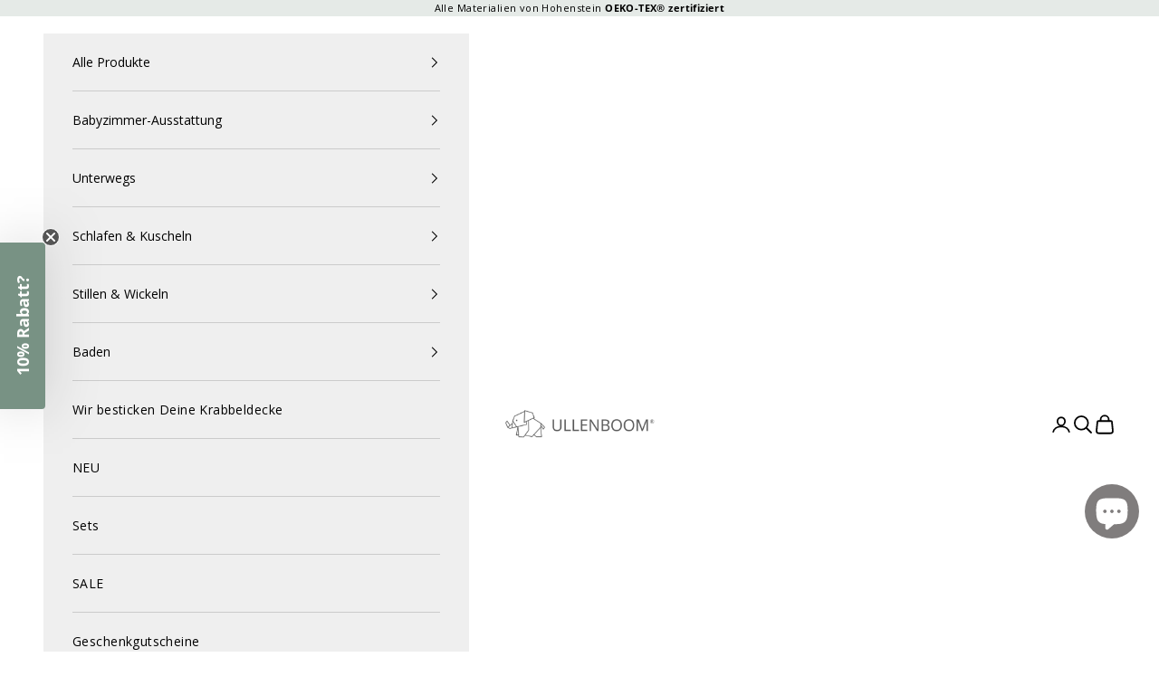

--- FILE ---
content_type: text/html; charset=utf-8
request_url: https://ullenboom-baby.de/collections
body_size: 59784
content:
<!doctype html>

<html lang="de" dir="ltr">
  <head>
    <script async crossorigin fetchpriority="high" src="/cdn/shopifycloud/importmap-polyfill/es-modules-shim.2.4.0.js"></script>
<script src="//ullenboom-baby.de/cdn/shop/files/pandectes-rules.js?v=5887897313115776254"></script>
    <meta charset="utf-8">
    <meta name="viewport" content="width=device-width, initial-scale=1.0, height=device-height, minimum-scale=1.0, maximum-scale=5.0">

    <title>Kollektionen</title><meta name="description" content="► Große Auswahl an Premium Babytextilien bei ULLENBOOM® online bestellen. ✓ Schnelle Lieferung ✓ Kostenfreier &amp; Klimaneutraler Versand ab 70€ (DE)"><link rel="canonical" href="https://ullenboom-baby.de/collections"><link rel="shortcut icon" href="//ullenboom-baby.de/cdn/shop/files/ullenboom-baby-logo-square.jpg?v=1669800180&width=96">
      <link rel="apple-touch-icon" href="//ullenboom-baby.de/cdn/shop/files/ullenboom-baby-logo-square.jpg?v=1669800180&width=180"><link rel="preconnect" href="https://fonts.shopifycdn.com" crossorigin><link rel="preload" href="//ullenboom-baby.de/cdn/fonts/open_sans/opensans_n4.c32e4d4eca5273f6d4ee95ddf54b5bbb75fc9b61.woff2" as="font" type="font/woff2" crossorigin><link rel="preload" href="//ullenboom-baby.de/cdn/fonts/open_sans/opensans_n4.c32e4d4eca5273f6d4ee95ddf54b5bbb75fc9b61.woff2" as="font" type="font/woff2" crossorigin><meta property="og:type" content="website">
  <meta property="og:title" content="Kollektionen"><meta property="og:image" content="http://ullenboom-baby.de/cdn/shop/files/UBB-Cover1_e3c20895-44dd-44ba-af69-704e0ac1469c.jpg?v=1713251370&width=2048">
  <meta property="og:image:secure_url" content="https://ullenboom-baby.de/cdn/shop/files/UBB-Cover1_e3c20895-44dd-44ba-af69-704e0ac1469c.jpg?v=1713251370&width=2048">
  <meta property="og:image:width" content="1920">
  <meta property="og:image:height" content="1080"><meta property="og:description" content="► Große Auswahl an Premium Babytextilien bei ULLENBOOM® online bestellen. ✓ Schnelle Lieferung ✓ Kostenfreier &amp; Klimaneutraler Versand ab 70€ (DE)"><meta property="og:url" content="https://ullenboom-baby.de/collections">
<meta property="og:site_name" content="ULLENBOOM Baby"><meta name="twitter:card" content="summary"><meta name="twitter:title" content="Kollektionen">
  <meta name="twitter:description" content="► Große Auswahl an Premium Babytextilien bei ULLENBOOM® online bestellen. ✓ Schnelle Lieferung ✓ Kostenfreier &amp; Klimaneutraler Versand ab 70€ (DE)"><meta name="twitter:image" content="https://ullenboom-baby.de/cdn/shop/files/UBB-Cover1_e3c20895-44dd-44ba-af69-704e0ac1469c.jpg?crop=center&height=1200&v=1713251370&width=1200">
  <meta name="twitter:image:alt" content="UBB-Cover1_e3c20895-44dd-44ba-af69-704e0ac1469c"><script type="application/ld+json">
  {
    "@context": "https://schema.org",
    "@type": "BreadcrumbList",
    "itemListElement": [{
        "@type": "ListItem",
        "position": 1,
        "name": "Home",
        "item": "https://ullenboom-baby.de"
      }]
  }
</script><style>/* Typography (heading) */
  @font-face {
  font-family: "Open Sans";
  font-weight: 400;
  font-style: normal;
  font-display: fallback;
  src: url("//ullenboom-baby.de/cdn/fonts/open_sans/opensans_n4.c32e4d4eca5273f6d4ee95ddf54b5bbb75fc9b61.woff2") format("woff2"),
       url("//ullenboom-baby.de/cdn/fonts/open_sans/opensans_n4.5f3406f8d94162b37bfa232b486ac93ee892406d.woff") format("woff");
}

@font-face {
  font-family: "Open Sans";
  font-weight: 400;
  font-style: italic;
  font-display: fallback;
  src: url("//ullenboom-baby.de/cdn/fonts/open_sans/opensans_i4.6f1d45f7a46916cc95c694aab32ecbf7509cbf33.woff2") format("woff2"),
       url("//ullenboom-baby.de/cdn/fonts/open_sans/opensans_i4.4efaa52d5a57aa9a57c1556cc2b7465d18839daa.woff") format("woff");
}

/* Typography (body) */
  @font-face {
  font-family: "Open Sans";
  font-weight: 400;
  font-style: normal;
  font-display: fallback;
  src: url("//ullenboom-baby.de/cdn/fonts/open_sans/opensans_n4.c32e4d4eca5273f6d4ee95ddf54b5bbb75fc9b61.woff2") format("woff2"),
       url("//ullenboom-baby.de/cdn/fonts/open_sans/opensans_n4.5f3406f8d94162b37bfa232b486ac93ee892406d.woff") format("woff");
}

@font-face {
  font-family: "Open Sans";
  font-weight: 400;
  font-style: italic;
  font-display: fallback;
  src: url("//ullenboom-baby.de/cdn/fonts/open_sans/opensans_i4.6f1d45f7a46916cc95c694aab32ecbf7509cbf33.woff2") format("woff2"),
       url("//ullenboom-baby.de/cdn/fonts/open_sans/opensans_i4.4efaa52d5a57aa9a57c1556cc2b7465d18839daa.woff") format("woff");
}

@font-face {
  font-family: "Open Sans";
  font-weight: 700;
  font-style: normal;
  font-display: fallback;
  src: url("//ullenboom-baby.de/cdn/fonts/open_sans/opensans_n7.a9393be1574ea8606c68f4441806b2711d0d13e4.woff2") format("woff2"),
       url("//ullenboom-baby.de/cdn/fonts/open_sans/opensans_n7.7b8af34a6ebf52beb1a4c1d8c73ad6910ec2e553.woff") format("woff");
}

@font-face {
  font-family: "Open Sans";
  font-weight: 700;
  font-style: italic;
  font-display: fallback;
  src: url("//ullenboom-baby.de/cdn/fonts/open_sans/opensans_i7.916ced2e2ce15f7fcd95d196601a15e7b89ee9a4.woff2") format("woff2"),
       url("//ullenboom-baby.de/cdn/fonts/open_sans/opensans_i7.99a9cff8c86ea65461de497ade3d515a98f8b32a.woff") format("woff");
}

:root {
    /* Container */
    --container-max-width: 100%;
    --container-xxs-max-width: 27.5rem; /* 440px */
    --container-xs-max-width: 42.5rem; /* 680px */
    --container-sm-max-width: 61.25rem; /* 980px */
    --container-md-max-width: 71.875rem; /* 1150px */
    --container-lg-max-width: 78.75rem; /* 1260px */
    --container-xl-max-width: 85rem; /* 1360px */
    --container-gutter: 1.25rem;

    --section-vertical-spacing: 2rem;
    --section-vertical-spacing-tight:2rem;

    --section-stack-gap:1.5rem;
    --section-stack-gap-tight:1.5rem;

    /* Form settings */
    --form-gap: 1.25rem; /* Gap between fieldset and submit button */
    --fieldset-gap: 1rem; /* Gap between each form input within a fieldset */
    --form-control-gap: 0.625rem; /* Gap between input and label (ignored for floating label) */
    --checkbox-control-gap: 0.75rem; /* Horizontal gap between checkbox and its associated label */
    --input-padding-block: 0.65rem; /* Vertical padding for input, textarea and native select */
    --input-padding-inline: 0.8rem; /* Horizontal padding for input, textarea and native select */
    --checkbox-size: 0.875rem; /* Size (width and height) for checkbox */

    /* Other sizes */
    --sticky-area-height: calc(var(--announcement-bar-is-sticky, 0) * var(--announcement-bar-height, 0px) + var(--header-is-sticky, 0) * var(--header-is-visible, 1) * var(--header-height, 0px));

    /* RTL support */
    --transform-logical-flip: 1;
    --transform-origin-start: left;
    --transform-origin-end: right;

    /**
     * ---------------------------------------------------------------------
     * TYPOGRAPHY
     * ---------------------------------------------------------------------
     */

    /* Font properties */
    --heading-font-family: "Open Sans", sans-serif;
    --heading-font-weight: 400;
    --heading-font-style: normal;
    --heading-text-transform: uppercase;
    --heading-letter-spacing: 0.02em;
    --text-font-family: "Open Sans", sans-serif;
    --text-font-weight: 400;
    --text-font-style: normal;
    --text-letter-spacing: 0.03em;
    --button-font: var(--text-font-style) var(--text-font-weight) var(--text-sm) / 1.65 var(--text-font-family);
    --button-text-transform: uppercase;
    --button-letter-spacing: 0.2em;

    /* Font sizes */--text-heading-size-factor: 1;
    --text-h1: max(0.6875rem, clamp(1.375rem, 1.146341463414634rem + 0.975609756097561vw, 2rem) * var(--text-heading-size-factor));
    --text-h2: max(0.6875rem, clamp(1.25rem, 1.0670731707317074rem + 0.7804878048780488vw, 1.75rem) * var(--text-heading-size-factor));
    --text-h3: max(0.6875rem, clamp(1.125rem, 1.0335365853658536rem + 0.3902439024390244vw, 1.375rem) * var(--text-heading-size-factor));
    --text-h4: max(0.6875rem, clamp(1rem, 0.9542682926829268rem + 0.1951219512195122vw, 1.125rem) * var(--text-heading-size-factor));
    --text-h5: calc(0.875rem * var(--text-heading-size-factor));
    --text-h6: calc(0.75rem * var(--text-heading-size-factor));

    --text-xs: 0.6875rem;
    --text-sm: 0.75rem;
    --text-base: 0.75rem;
    --text-lg: 0.875rem;
    --text-xl: 1.125rem;

    /* Rounded variables (used for border radius) */
    --rounded-full: 9999px;
    --button-border-radius: 0.0rem;
    --input-border-radius: 0.25rem;

    /* Box shadow */
    --shadow-sm: 0 2px 8px rgb(0 0 0 / 0.05);
    --shadow: 0 5px 15px rgb(0 0 0 / 0.05);
    --shadow-md: 0 5px 30px rgb(0 0 0 / 0.05);
    --shadow-block: px px px rgb(var(--text-primary) / 0.0);

    /**
     * ---------------------------------------------------------------------
     * OTHER
     * ---------------------------------------------------------------------
     */

    --checkmark-svg-url: url(//ullenboom-baby.de/cdn/shop/t/189/assets/checkmark.svg?v=77552481021870063511765003267);
    --cursor-zoom-in-svg-url: url(//ullenboom-baby.de/cdn/shop/t/189/assets/cursor-zoom-in.svg?v=179346033183326186621765003268);
  }

  [dir="rtl"]:root {
    /* RTL support */
    --transform-logical-flip: -1;
    --transform-origin-start: right;
    --transform-origin-end: left;
  }

  @media screen and (min-width: 700px) {
    :root {
      /* Typography (font size) */
      --text-xs: 0.75rem;
      --text-sm: 0.8125rem;
      --text-base: 0.875rem;
      --text-lg: 1.0rem;
      --text-xl: 1.25rem;

      /* Spacing settings */
      --container-gutter: 2rem;
    }
  }

  @media screen and (min-width: 1000px) {
    :root {
      /* Spacing settings */
      --container-gutter: 3rem;

      --section-vertical-spacing: 3rem;
      --section-vertical-spacing-tight: 3rem;

      --section-stack-gap:2.25rem;
      --section-stack-gap-tight:2.25rem;
    }
  }:root {/* Overlay used for modal */
    --page-overlay: 0 0 0 / 0.4;

    /* We use the first scheme background as default */
    --page-background: ;

    /* Product colors */
    --on-sale-text: 224 99 99;
    --on-sale-badge-background: 224 99 99;
    --on-sale-badge-text: 255 255 255;
    --sold-out-badge-background: 239 239 239;
    --sold-out-badge-text: 0 0 0 / 0.65;
    --custom-badge-background: 85 85 85;
    --custom-badge-text: 255 255 255;
    --star-color: 85 85 85;

    /* Status colors */
    --success-background: 227 232 229;
    --success-text: 120 146 132;
    --warning-background: 253 241 224;
    --warning-text: 237 138 0;
    --error-background: 248 218 218;
    --error-text: 224 99 99;
  }.color-scheme--scheme-1 {
      /* Color settings */--accent: 120 146 132;
      --text-color: 0 0 0;
      --background: 255 255 255 / 1.0;
      --background-without-opacity: 255 255 255;
      --background-gradient: ;--border-color: 217 217 217;/* Button colors */
      --button-background: 120 146 132;
      --button-text-color: 255 255 255;

      /* Circled buttons */
      --circle-button-background: 255 255 255;
      --circle-button-text-color: 85 85 85;
    }.shopify-section:has(.section-spacing.color-scheme--bg-54922f2e920ba8346f6dc0fba343d673) + .shopify-section:has(.section-spacing.color-scheme--bg-54922f2e920ba8346f6dc0fba343d673:not(.bordered-section)) .section-spacing {
      padding-block-start: 0;
    }.color-scheme--scheme-2 {
      /* Color settings */--accent: 120 146 132;
      --text-color: 0 0 0;
      --background: 239 239 239 / 1.0;
      --background-without-opacity: 239 239 239;
      --background-gradient: ;--border-color: 203 203 203;/* Button colors */
      --button-background: 120 146 132;
      --button-text-color: 255 255 255;

      /* Circled buttons */
      --circle-button-background: 255 255 255;
      --circle-button-text-color: 85 85 85;
    }.shopify-section:has(.section-spacing.color-scheme--bg-609ecfcfee2f667ac6c12366fc6ece56) + .shopify-section:has(.section-spacing.color-scheme--bg-609ecfcfee2f667ac6c12366fc6ece56:not(.bordered-section)) .section-spacing {
      padding-block-start: 0;
    }.color-scheme--scheme-3 {
      /* Color settings */--accent: 255 255 255;
      --text-color: 255 255 255;
      --background: 120 146 132 / 1.0;
      --background-without-opacity: 120 146 132;
      --background-gradient: ;--border-color: 140 162 150;/* Button colors */
      --button-background: 255 255 255;
      --button-text-color: 85 85 85;

      /* Circled buttons */
      --circle-button-background: 255 255 255;
      --circle-button-text-color: 85 85 85;
    }.shopify-section:has(.section-spacing.color-scheme--bg-54e2616603a8f6e34077028e6b3e8bde) + .shopify-section:has(.section-spacing.color-scheme--bg-54e2616603a8f6e34077028e6b3e8bde:not(.bordered-section)) .section-spacing {
      padding-block-start: 0;
    }.color-scheme--scheme-4 {
      /* Color settings */--accent: 120 146 132;
      --text-color: 255 255 255;
      --background: 0 0 0 / 0.0;
      --background-without-opacity: 0 0 0;
      --background-gradient: ;--border-color: 255 255 255;/* Button colors */
      --button-background: 120 146 132;
      --button-text-color: 255 255 255;

      /* Circled buttons */
      --circle-button-background: 255 255 255;
      --circle-button-text-color: 85 85 85;
    }.shopify-section:has(.section-spacing.color-scheme--bg-3671eee015764974ee0aef1536023e0f) + .shopify-section:has(.section-spacing.color-scheme--bg-3671eee015764974ee0aef1536023e0f:not(.bordered-section)) .section-spacing {
      padding-block-start: 0;
    }.color-scheme--scheme-d47ec690-6946-4434-8dc7-9c6654fc2ce6 {
      /* Color settings */--accent: 120 146 132;
      --text-color: 85 85 85;
      --background: 255 255 255 / 1.0;
      --background-without-opacity: 255 255 255;
      --background-gradient: ;--border-color: 230 230 230;/* Button colors */
      --button-background: 120 146 132;
      --button-text-color: 85 85 85;

      /* Circled buttons */
      --circle-button-background: 255 255 255;
      --circle-button-text-color: 85 85 85;
    }.shopify-section:has(.section-spacing.color-scheme--bg-54922f2e920ba8346f6dc0fba343d673) + .shopify-section:has(.section-spacing.color-scheme--bg-54922f2e920ba8346f6dc0fba343d673:not(.bordered-section)) .section-spacing {
      padding-block-start: 0;
    }.color-scheme--scheme-2228515b-69c6-432e-a85f-80ce9da5c07e {
      /* Color settings */--accent: 120 146 132;
      --text-color: 0 0 0;
      --background: 197 208 200 / 1.0;
      --background-without-opacity: 197 208 200;
      --background-gradient: ;--border-color: 167 177 170;/* Button colors */
      --button-background: 120 146 132;
      --button-text-color: 255 255 255;

      /* Circled buttons */
      --circle-button-background: 255 255 255;
      --circle-button-text-color: 85 85 85;
    }.shopify-section:has(.section-spacing.color-scheme--bg-aa34edc44d6e007b3e6aaf5e847dd651) + .shopify-section:has(.section-spacing.color-scheme--bg-aa34edc44d6e007b3e6aaf5e847dd651:not(.bordered-section)) .section-spacing {
      padding-block-start: 0;
    }.color-scheme--scheme-9c006fd5-503d-4a22-a083-c6b6a564a45d {
      /* Color settings */--accent: 120 146 132;
      --text-color: 0 0 0;
      --background: 229 234 231 / 1.0;
      --background-without-opacity: 229 234 231;
      --background-gradient: ;--border-color: 195 199 196;/* Button colors */
      --button-background: 120 146 132;
      --button-text-color: 255 255 255;

      /* Circled buttons */
      --circle-button-background: 255 255 255;
      --circle-button-text-color: 85 85 85;
    }.shopify-section:has(.section-spacing.color-scheme--bg-e0022280715083a874370b224101fe96) + .shopify-section:has(.section-spacing.color-scheme--bg-e0022280715083a874370b224101fe96:not(.bordered-section)) .section-spacing {
      padding-block-start: 0;
    }.color-scheme--scheme-30f54932-cd8c-4693-981e-a47f19bb80fe {
      /* Color settings */--accent: 120 146 132;
      --text-color: 0 0 0;
      --background: 244 240 235 / 1.0;
      --background-without-opacity: 244 240 235;
      --background-gradient: ;--border-color: 207 204 200;/* Button colors */
      --button-background: 120 146 132;
      --button-text-color: 255 255 255;

      /* Circled buttons */
      --circle-button-background: 255 255 255;
      --circle-button-text-color: 85 85 85;
    }.shopify-section:has(.section-spacing.color-scheme--bg-5e2e1edffc7df04495f70f90a02cfe63) + .shopify-section:has(.section-spacing.color-scheme--bg-5e2e1edffc7df04495f70f90a02cfe63:not(.bordered-section)) .section-spacing {
      padding-block-start: 0;
    }.color-scheme--scheme-9f184cdf-7669-4305-a878-8b3476cc3a66 {
      /* Color settings */--accent: 120 146 132;
      --text-color: 0 0 0;
      --background: 211 225 235 / 1.0;
      --background-without-opacity: 211 225 235;
      --background-gradient: ;--border-color: 179 191 200;/* Button colors */
      --button-background: 120 146 132;
      --button-text-color: 255 255 255;

      /* Circled buttons */
      --circle-button-background: 187 201 194;
      --circle-button-text-color: 0 0 0;
    }.shopify-section:has(.section-spacing.color-scheme--bg-18a7d6595957739f9c8be6eb3fbb8592) + .shopify-section:has(.section-spacing.color-scheme--bg-18a7d6595957739f9c8be6eb3fbb8592:not(.bordered-section)) .section-spacing {
      padding-block-start: 0;
    }.color-scheme--scheme-7629bc4b-22b0-477f-9fdd-2015622b536c {
      /* Color settings */--accent: 120 146 132;
      --text-color: 120 146 132;
      --background: 255 255 255 / 1.0;
      --background-without-opacity: 255 255 255;
      --background-gradient: ;--border-color: 235 239 237;/* Button colors */
      --button-background: 120 146 132;
      --button-text-color: 120 146 132;

      /* Circled buttons */
      --circle-button-background: 255 255 255;
      --circle-button-text-color: 85 85 85;
    }.shopify-section:has(.section-spacing.color-scheme--bg-54922f2e920ba8346f6dc0fba343d673) + .shopify-section:has(.section-spacing.color-scheme--bg-54922f2e920ba8346f6dc0fba343d673:not(.bordered-section)) .section-spacing {
      padding-block-start: 0;
    }.color-scheme--scheme-db8e1c44-ad03-4cb3-b008-4d8ef6fad016 {
      /* Color settings */--accent: 120 146 132;
      --text-color: 0 0 0;
      --background: 216 192 194 / 1.0;
      --background-without-opacity: 216 192 194;
      --background-gradient: ;--border-color: 184 163 165;/* Button colors */
      --button-background: 120 146 132;
      --button-text-color: 255 255 255;

      /* Circled buttons */
      --circle-button-background: 255 255 255;
      --circle-button-text-color: 0 0 0;
    }.shopify-section:has(.section-spacing.color-scheme--bg-8e851cebb5ff2f1d62ac05a13c91058f) + .shopify-section:has(.section-spacing.color-scheme--bg-8e851cebb5ff2f1d62ac05a13c91058f:not(.bordered-section)) .section-spacing {
      padding-block-start: 0;
    }.color-scheme--scheme-5dd53ff3-23aa-46ab-b53c-0ff87bb5d787 {
      /* Color settings */--accent: 244 240 235;
      --text-color: 255 255 255;
      --background: 166 191 217 / 1.0;
      --background-without-opacity: 166 191 217;
      --background-gradient: ;--border-color: 179 201 223;/* Button colors */
      --button-background: 244 240 235;
      --button-text-color: 0 0 0;

      /* Circled buttons */
      --circle-button-background: 255 255 255;
      --circle-button-text-color: 85 85 85;
    }.shopify-section:has(.section-spacing.color-scheme--bg-00ba4ed00784e8c0bb3953e6501c843c) + .shopify-section:has(.section-spacing.color-scheme--bg-00ba4ed00784e8c0bb3953e6501c843c:not(.bordered-section)) .section-spacing {
      padding-block-start: 0;
    }.color-scheme--dialog {
      /* Color settings */--accent: 120 146 132;
      --text-color: 0 0 0;
      --background: 239 239 239 / 1.0;
      --background-without-opacity: 239 239 239;
      --background-gradient: ;--border-color: 203 203 203;/* Button colors */
      --button-background: 120 146 132;
      --button-text-color: 255 255 255;

      /* Circled buttons */
      --circle-button-background: 255 255 255;
      --circle-button-text-color: 85 85 85;
    }
</style><script>
  // This allows to expose several variables to the global scope, to be used in scripts
  window.themeVariables = {
    settings: {
      showPageTransition: null,
      pageType: "list-collections",
      moneyFormat: "€{{amount_with_comma_separator}}",
      moneyWithCurrencyFormat: "€{{amount_with_comma_separator}} EUR",
      currencyCodeEnabled: false,
      cartType: "drawer",
      staggerMenuApparition: true
    },

    strings: {
      addedToCart: "Zum Warenkorb hinzugefügt!",
      addedToCartWithTitle: "{{ product_title }} wurde dem Warenkorb hinzugefügt.",
      closeGallery: "Galerie schließen",
      zoomGallery: "Bild vergrößern",
      errorGallery: "Bild kann nicht geladen werden",
      shippingEstimatorNoResults: "Tut uns leid, aber wir verschicken leider nicht an deine Adresse.",
      shippingEstimatorOneResult: "Für deine Adresse gibt es einen Versandtarif:",
      shippingEstimatorMultipleResults: "Für deine Adresse gibt es mehrere Versandtarife:",
      shippingEstimatorError: "Beim Berechnen der Versandkosten ist ein Fehler aufgetreten:",
      next: "Vor",
      previous: "Zurück"
    },

    mediaQueries: {
      'sm': 'screen and (min-width: 700px)',
      'md': 'screen and (min-width: 1000px)',
      'lg': 'screen and (min-width: 1150px)',
      'xl': 'screen and (min-width: 1400px)',
      '2xl': 'screen and (min-width: 1600px)',
      'sm-max': 'screen and (max-width: 699px)',
      'md-max': 'screen and (max-width: 999px)',
      'lg-max': 'screen and (max-width: 1149px)',
      'xl-max': 'screen and (max-width: 1399px)',
      '2xl-max': 'screen and (max-width: 1599px)',
      'motion-safe': '(prefers-reduced-motion: no-preference)',
      'motion-reduce': '(prefers-reduced-motion: reduce)',
      'supports-hover': 'screen and (pointer: fine)',
      'supports-touch': 'screen and (hover: none)'
    }
  };</script><script type="importmap">{
        "imports": {
          "vendor": "//ullenboom-baby.de/cdn/shop/t/189/assets/vendor.min.js?v=55929477288600450501765003207",
          "theme": "//ullenboom-baby.de/cdn/shop/t/189/assets/theme.js?v=28672247395523960941768400902",
          "photoswipe": "//ullenboom-baby.de/cdn/shop/t/189/assets/photoswipe.min.js?v=13374349288281597431765003205"
        }
      }
    </script>

    <script type="module" src="//ullenboom-baby.de/cdn/shop/t/189/assets/vendor.min.js?v=55929477288600450501765003207"></script>
    <script type="module" src="//ullenboom-baby.de/cdn/shop/t/189/assets/theme.js?v=28672247395523960941768400902"></script>

    <script>window.performance && window.performance.mark && window.performance.mark('shopify.content_for_header.start');</script><meta name="google-site-verification" content="q3YmqDK4Agtv4NWkvSidTZ5K_NbOPwLVAo0DV9BRfBg">
<meta id="shopify-digital-wallet" name="shopify-digital-wallet" content="/56269996101/digital_wallets/dialog">
<meta name="shopify-checkout-api-token" content="72e66f6aeeae35cd2a807ea9e2451b08">
<meta id="in-context-paypal-metadata" data-shop-id="56269996101" data-venmo-supported="false" data-environment="production" data-locale="de_DE" data-paypal-v4="true" data-currency="EUR">
<link rel="alternate" hreflang="x-default" href="https://ullenboom-baby.de/collections">
<link rel="alternate" hreflang="de" href="https://ullenboom-baby.de/collections">
<link rel="alternate" hreflang="de-CH" href="https://ullenboom-baby.de/de-ch/collections">
<script async="async" src="/checkouts/internal/preloads.js?locale=de-DE"></script>
<script id="apple-pay-shop-capabilities" type="application/json">{"shopId":56269996101,"countryCode":"DE","currencyCode":"EUR","merchantCapabilities":["supports3DS"],"merchantId":"gid:\/\/shopify\/Shop\/56269996101","merchantName":"ULLENBOOM Baby","requiredBillingContactFields":["postalAddress","email"],"requiredShippingContactFields":["postalAddress","email"],"shippingType":"shipping","supportedNetworks":["visa","maestro","masterCard","amex"],"total":{"type":"pending","label":"ULLENBOOM Baby","amount":"1.00"},"shopifyPaymentsEnabled":true,"supportsSubscriptions":true}</script>
<script id="shopify-features" type="application/json">{"accessToken":"72e66f6aeeae35cd2a807ea9e2451b08","betas":["rich-media-storefront-analytics"],"domain":"ullenboom-baby.de","predictiveSearch":true,"shopId":56269996101,"locale":"de"}</script>
<script>var Shopify = Shopify || {};
Shopify.shop = "ullenboombaby.myshopify.com";
Shopify.locale = "de";
Shopify.currency = {"active":"EUR","rate":"1.0"};
Shopify.country = "DE";
Shopify.theme = {"name":"Update auf 10.11.0","id":182595256654,"schema_name":"Prestige","schema_version":"10.11.0","theme_store_id":855,"role":"main"};
Shopify.theme.handle = "null";
Shopify.theme.style = {"id":null,"handle":null};
Shopify.cdnHost = "ullenboom-baby.de/cdn";
Shopify.routes = Shopify.routes || {};
Shopify.routes.root = "/";</script>
<script type="module">!function(o){(o.Shopify=o.Shopify||{}).modules=!0}(window);</script>
<script>!function(o){function n(){var o=[];function n(){o.push(Array.prototype.slice.apply(arguments))}return n.q=o,n}var t=o.Shopify=o.Shopify||{};t.loadFeatures=n(),t.autoloadFeatures=n()}(window);</script>
<script id="shop-js-analytics" type="application/json">{"pageType":"list-collections"}</script>
<script defer="defer" async type="module" src="//ullenboom-baby.de/cdn/shopifycloud/shop-js/modules/v2/client.init-shop-cart-sync_DIwzDt8_.de.esm.js"></script>
<script defer="defer" async type="module" src="//ullenboom-baby.de/cdn/shopifycloud/shop-js/modules/v2/chunk.common_DK6FaseX.esm.js"></script>
<script defer="defer" async type="module" src="//ullenboom-baby.de/cdn/shopifycloud/shop-js/modules/v2/chunk.modal_DJrdBHKE.esm.js"></script>
<script type="module">
  await import("//ullenboom-baby.de/cdn/shopifycloud/shop-js/modules/v2/client.init-shop-cart-sync_DIwzDt8_.de.esm.js");
await import("//ullenboom-baby.de/cdn/shopifycloud/shop-js/modules/v2/chunk.common_DK6FaseX.esm.js");
await import("//ullenboom-baby.de/cdn/shopifycloud/shop-js/modules/v2/chunk.modal_DJrdBHKE.esm.js");

  window.Shopify.SignInWithShop?.initShopCartSync?.({"fedCMEnabled":true,"windoidEnabled":true});

</script>
<script>(function() {
  var isLoaded = false;
  function asyncLoad() {
    if (isLoaded) return;
    isLoaded = true;
    var urls = ["https:\/\/rio.pwztag.com\/rio.js?shop=ullenboombaby.myshopify.com","https:\/\/dr4qe3ddw9y32.cloudfront.net\/awin-shopify-integration-code.js?aid=19050\u0026v=shopifyApp_5.2.3\u0026ts=1761823103943\u0026shop=ullenboombaby.myshopify.com"];
    for (var i = 0; i < urls.length; i++) {
      var s = document.createElement('script');
      s.type = 'text/javascript';
      s.async = true;
      s.src = urls[i];
      var x = document.getElementsByTagName('script')[0];
      x.parentNode.insertBefore(s, x);
    }
  };
  if(window.attachEvent) {
    window.attachEvent('onload', asyncLoad);
  } else {
    window.addEventListener('load', asyncLoad, false);
  }
})();</script>
<script id="__st">var __st={"a":56269996101,"offset":3600,"reqid":"f728e677-5e8e-49bc-af83-57e446c47f7d-1769600861","pageurl":"ullenboom-baby.de\/collections","u":"27b717b036f6","p":"collections"};</script>
<script>window.ShopifyPaypalV4VisibilityTracking = true;</script>
<script id="captcha-bootstrap">!function(){'use strict';const t='contact',e='account',n='new_comment',o=[[t,t],['blogs',n],['comments',n],[t,'customer']],c=[[e,'customer_login'],[e,'guest_login'],[e,'recover_customer_password'],[e,'create_customer']],r=t=>t.map((([t,e])=>`form[action*='/${t}']:not([data-nocaptcha='true']) input[name='form_type'][value='${e}']`)).join(','),a=t=>()=>t?[...document.querySelectorAll(t)].map((t=>t.form)):[];function s(){const t=[...o],e=r(t);return a(e)}const i='password',u='form_key',d=['recaptcha-v3-token','g-recaptcha-response','h-captcha-response',i],f=()=>{try{return window.sessionStorage}catch{return}},m='__shopify_v',_=t=>t.elements[u];function p(t,e,n=!1){try{const o=window.sessionStorage,c=JSON.parse(o.getItem(e)),{data:r}=function(t){const{data:e,action:n}=t;return t[m]||n?{data:e,action:n}:{data:t,action:n}}(c);for(const[e,n]of Object.entries(r))t.elements[e]&&(t.elements[e].value=n);n&&o.removeItem(e)}catch(o){console.error('form repopulation failed',{error:o})}}const l='form_type',E='cptcha';function T(t){t.dataset[E]=!0}const w=window,h=w.document,L='Shopify',v='ce_forms',y='captcha';let A=!1;((t,e)=>{const n=(g='f06e6c50-85a8-45c8-87d0-21a2b65856fe',I='https://cdn.shopify.com/shopifycloud/storefront-forms-hcaptcha/ce_storefront_forms_captcha_hcaptcha.v1.5.2.iife.js',D={infoText:'Durch hCaptcha geschützt',privacyText:'Datenschutz',termsText:'Allgemeine Geschäftsbedingungen'},(t,e,n)=>{const o=w[L][v],c=o.bindForm;if(c)return c(t,g,e,D).then(n);var r;o.q.push([[t,g,e,D],n]),r=I,A||(h.body.append(Object.assign(h.createElement('script'),{id:'captcha-provider',async:!0,src:r})),A=!0)});var g,I,D;w[L]=w[L]||{},w[L][v]=w[L][v]||{},w[L][v].q=[],w[L][y]=w[L][y]||{},w[L][y].protect=function(t,e){n(t,void 0,e),T(t)},Object.freeze(w[L][y]),function(t,e,n,w,h,L){const[v,y,A,g]=function(t,e,n){const i=e?o:[],u=t?c:[],d=[...i,...u],f=r(d),m=r(i),_=r(d.filter((([t,e])=>n.includes(e))));return[a(f),a(m),a(_),s()]}(w,h,L),I=t=>{const e=t.target;return e instanceof HTMLFormElement?e:e&&e.form},D=t=>v().includes(t);t.addEventListener('submit',(t=>{const e=I(t);if(!e)return;const n=D(e)&&!e.dataset.hcaptchaBound&&!e.dataset.recaptchaBound,o=_(e),c=g().includes(e)&&(!o||!o.value);(n||c)&&t.preventDefault(),c&&!n&&(function(t){try{if(!f())return;!function(t){const e=f();if(!e)return;const n=_(t);if(!n)return;const o=n.value;o&&e.removeItem(o)}(t);const e=Array.from(Array(32),(()=>Math.random().toString(36)[2])).join('');!function(t,e){_(t)||t.append(Object.assign(document.createElement('input'),{type:'hidden',name:u})),t.elements[u].value=e}(t,e),function(t,e){const n=f();if(!n)return;const o=[...t.querySelectorAll(`input[type='${i}']`)].map((({name:t})=>t)),c=[...d,...o],r={};for(const[a,s]of new FormData(t).entries())c.includes(a)||(r[a]=s);n.setItem(e,JSON.stringify({[m]:1,action:t.action,data:r}))}(t,e)}catch(e){console.error('failed to persist form',e)}}(e),e.submit())}));const S=(t,e)=>{t&&!t.dataset[E]&&(n(t,e.some((e=>e===t))),T(t))};for(const o of['focusin','change'])t.addEventListener(o,(t=>{const e=I(t);D(e)&&S(e,y())}));const B=e.get('form_key'),M=e.get(l),P=B&&M;t.addEventListener('DOMContentLoaded',(()=>{const t=y();if(P)for(const e of t)e.elements[l].value===M&&p(e,B);[...new Set([...A(),...v().filter((t=>'true'===t.dataset.shopifyCaptcha))])].forEach((e=>S(e,t)))}))}(h,new URLSearchParams(w.location.search),n,t,e,['guest_login'])})(!0,!0)}();</script>
<script integrity="sha256-4kQ18oKyAcykRKYeNunJcIwy7WH5gtpwJnB7kiuLZ1E=" data-source-attribution="shopify.loadfeatures" defer="defer" src="//ullenboom-baby.de/cdn/shopifycloud/storefront/assets/storefront/load_feature-a0a9edcb.js" crossorigin="anonymous"></script>
<script data-source-attribution="shopify.dynamic_checkout.dynamic.init">var Shopify=Shopify||{};Shopify.PaymentButton=Shopify.PaymentButton||{isStorefrontPortableWallets:!0,init:function(){window.Shopify.PaymentButton.init=function(){};var t=document.createElement("script");t.src="https://ullenboom-baby.de/cdn/shopifycloud/portable-wallets/latest/portable-wallets.de.js",t.type="module",document.head.appendChild(t)}};
</script>
<script data-source-attribution="shopify.dynamic_checkout.buyer_consent">
  function portableWalletsHideBuyerConsent(e){var t=document.getElementById("shopify-buyer-consent"),n=document.getElementById("shopify-subscription-policy-button");t&&n&&(t.classList.add("hidden"),t.setAttribute("aria-hidden","true"),n.removeEventListener("click",e))}function portableWalletsShowBuyerConsent(e){var t=document.getElementById("shopify-buyer-consent"),n=document.getElementById("shopify-subscription-policy-button");t&&n&&(t.classList.remove("hidden"),t.removeAttribute("aria-hidden"),n.addEventListener("click",e))}window.Shopify?.PaymentButton&&(window.Shopify.PaymentButton.hideBuyerConsent=portableWalletsHideBuyerConsent,window.Shopify.PaymentButton.showBuyerConsent=portableWalletsShowBuyerConsent);
</script>
<script data-source-attribution="shopify.dynamic_checkout.cart.bootstrap">document.addEventListener("DOMContentLoaded",(function(){function t(){return document.querySelector("shopify-accelerated-checkout-cart, shopify-accelerated-checkout")}if(t())Shopify.PaymentButton.init();else{new MutationObserver((function(e,n){t()&&(Shopify.PaymentButton.init(),n.disconnect())})).observe(document.body,{childList:!0,subtree:!0})}}));
</script>
<link id="shopify-accelerated-checkout-styles" rel="stylesheet" media="screen" href="https://ullenboom-baby.de/cdn/shopifycloud/portable-wallets/latest/accelerated-checkout-backwards-compat.css" crossorigin="anonymous">
<style id="shopify-accelerated-checkout-cart">
        #shopify-buyer-consent {
  margin-top: 1em;
  display: inline-block;
  width: 100%;
}

#shopify-buyer-consent.hidden {
  display: none;
}

#shopify-subscription-policy-button {
  background: none;
  border: none;
  padding: 0;
  text-decoration: underline;
  font-size: inherit;
  cursor: pointer;
}

#shopify-subscription-policy-button::before {
  box-shadow: none;
}

      </style>

<script>window.performance && window.performance.mark && window.performance.mark('shopify.content_for_header.end');</script>
<link href="//ullenboom-baby.de/cdn/shop/t/189/assets/theme.css?v=126295834214923249311768580467" rel="stylesheet" type="text/css" media="all" /><script>
        window.ShopifyCustomer = {
            tags: []
        };
        </script>

    <style>.varify-antiflicker{opacity:0 !important}</style>
    <script>(function (n,o, f,l,i,c,k,e,r) {
      var z = n.classList;z.add(o);setTimeout(()=>z.remove(o),f)
        }(document.documentElement, 'varify-antiflicker', 4000));</script>

    <!-- Varify.io® code for ULLENBOOM® Baby - Sichtflug UG-->
    <script>
      window.varify = window.varify || {};
      window.varify.iid = 3934;
    </script>
    <script src="https://app.varify.io/varify.js"></script>

    <script type="text/javascript">
      (function(c,l,a,r,i,t,y){
      c[a]=c[a]||function(){(c[a].q=c[a].q||[]).push(arguments)};
      t=l.createElement(r);t.async=1;t.src="https://www.clarity.ms/tag/"+i;
      y=l.getElementsByTagName(r)[0];y.parentNode.insertBefore(t,y);
      })(window,document,"clarity","script","in75q8zh8g");
      </script>

    <meta name="google-site-verification" content="q3YmqDK4Agtv4NWkvSidTZ5K_NbOPwLVAo0DV9BRfBg" />

    

  <!-- BEGIN app block: shopify://apps/pandectes-gdpr/blocks/banner/58c0baa2-6cc1-480c-9ea6-38d6d559556a -->
  
    
      <!-- TCF is active, scripts are loaded above -->
      
      <script>
        
          window.PandectesSettings = {"store":{"id":56269996101,"plan":"plus","theme":"Update auf 10.6.0","primaryLocale":"de","adminMode":false,"headless":false,"storefrontRootDomain":"","checkoutRootDomain":"","storefrontAccessToken":""},"tsPublished":1742809458,"declaration":{"showType":true,"showPurpose":false,"showProvider":false,"declIntroText":"Wir verwenden Cookies, um die Funktionalität der Website zu optimieren, die Leistung zu analysieren und Ihnen ein personalisiertes Erlebnis zu bieten. Einige Cookies sind für den ordnungsgemäßen Betrieb der Website unerlässlich. Diese Cookies können nicht deaktiviert werden. In diesem Fenster können Sie Ihre Präferenzen für Cookies verwalten.","showDateGenerated":true},"language":{"unpublished":[],"languageMode":"Single","fallbackLanguage":"de","languageDetection":"browser","languagesSupported":[]},"texts":{"managed":{"headerText":{"de":"Wir respektieren deine Privatsphäre"},"consentText":{"de":"Wir verwenden Cookies. Viele sind notwendig, um die Website und ihre Funktionen zu betreiben, andere sind für statistische oder Marketingzwecke. Mit der Entscheidung \"Nur essentielle Cookies akzeptieren\" werden wir Deine Privatsphäre respektieren und keine Cookies setzen, die nicht für den Betrieb der Seite notwendig sind."},"linkText":{"de":"Mehr erfahren"},"imprintText":{"de":"Impressum"},"allowButtonText":{"de":"Akzeptieren"},"denyButtonText":{"de":"Nur essentielle Cookies akzeptieren"},"dismissButtonText":{"de":"Okay"},"leaveSiteButtonText":{"de":"Diese Seite verlassen"},"preferencesButtonText":{"de":"Individuelle Einstellungen"},"cookiePolicyText":{"de":"Cookie-Richtlinie"},"preferencesPopupTitleText":{"de":"Einwilligungseinstellungen verwalten"},"preferencesPopupIntroText":{"de":"Wir verwenden Cookies, um die Funktionalität der Website zu optimieren, die Leistung zu analysieren und Dir ein personalisiertes Erlebnis zu bieten. Einige Cookies sind für den ordnungsgemäßen Betrieb der Website unerlässlich. Diese Cookies können nicht deaktiviert werden. In diesem Fenster kannst Du Deine Präferenzen für Cookies verwalten."},"preferencesPopupSaveButtonText":{"de":"Auswahl speichern"},"preferencesPopupCloseButtonText":{"de":"Schließen"},"preferencesPopupAcceptAllButtonText":{"de":"Akzeptieren"},"preferencesPopupRejectAllButtonText":{"de":"Nur essentielle Cookies akzeptieren"},"cookiesDetailsText":{"de":"Cookie-Details"},"preferencesPopupAlwaysAllowedText":{"de":"Immer erlaubt"},"accessSectionParagraphText":{"de":"Sie haben das Recht, jederzeit auf Ihre Daten zuzugreifen."},"accessSectionTitleText":{"de":"Datenübertragbarkeit"},"accessSectionAccountInfoActionText":{"de":"persönliche Daten"},"accessSectionDownloadReportActionText":{"de":"Alle Daten anfordern"},"accessSectionGDPRRequestsActionText":{"de":"Anfragen betroffener Personen"},"accessSectionOrdersRecordsActionText":{"de":"Aufträge"},"rectificationSectionParagraphText":{"de":"Sie haben das Recht, die Aktualisierung Ihrer Daten zu verlangen, wann immer Sie dies für angemessen halten."},"rectificationSectionTitleText":{"de":"Datenberichtigung"},"rectificationCommentPlaceholder":{"de":"Beschreiben Sie, was Sie aktualisieren möchten"},"rectificationCommentValidationError":{"de":"Kommentar ist erforderlich"},"rectificationSectionEditAccountActionText":{"de":"Aktualisierung anfordern"},"erasureSectionTitleText":{"de":"Recht auf Löschung"},"erasureSectionParagraphText":{"de":"Sie haben das Recht, die Löschung aller Ihrer Daten zu verlangen. Danach können Sie nicht mehr auf Ihr Konto zugreifen."},"erasureSectionRequestDeletionActionText":{"de":"Löschung personenbezogener Daten anfordern"},"consentDate":{"de":"Zustimmungsdatum"},"consentId":{"de":"Einwilligungs-ID"},"consentSectionChangeConsentActionText":{"de":"Einwilligungspräferenz ändern"},"consentSectionConsentedText":{"de":"Sie haben der Cookie-Richtlinie dieser Website zugestimmt am"},"consentSectionNoConsentText":{"de":"Sie haben der Cookie-Richtlinie dieser Website nicht zugestimmt."},"consentSectionTitleText":{"de":"Ihre Cookie-Einwilligung"},"consentStatus":{"de":"Einwilligungspräferenz"},"confirmationFailureMessage":{"de":"Ihre Anfrage wurde nicht bestätigt. Bitte versuchen Sie es erneut und wenn das Problem weiterhin besteht, wenden Sie sich an den Ladenbesitzer, um Hilfe zu erhalten"},"confirmationFailureTitle":{"de":"Ein Problem ist aufgetreten"},"confirmationSuccessMessage":{"de":"Wir werden uns in Kürze zu Ihrem Anliegen bei Ihnen melden."},"confirmationSuccessTitle":{"de":"Ihre Anfrage wurde bestätigt"},"guestsSupportEmailFailureMessage":{"de":"Ihre Anfrage wurde nicht übermittelt. Bitte versuchen Sie es erneut und wenn das Problem weiterhin besteht, wenden Sie sich an den Shop-Inhaber, um Hilfe zu erhalten."},"guestsSupportEmailFailureTitle":{"de":"Ein Problem ist aufgetreten"},"guestsSupportEmailPlaceholder":{"de":"E-Mail-Addresse"},"guestsSupportEmailSuccessMessage":{"de":"Wenn Sie als Kunde dieses Shops registriert sind, erhalten Sie in Kürze eine E-Mail mit Anweisungen zum weiteren Vorgehen."},"guestsSupportEmailSuccessTitle":{"de":"Vielen Dank für die Anfrage"},"guestsSupportEmailValidationError":{"de":"Email ist ungültig"},"guestsSupportInfoText":{"de":"Bitte loggen Sie sich mit Ihrem Kundenkonto ein, um fortzufahren."},"submitButton":{"de":"einreichen"},"submittingButton":{"de":"Senden..."},"cancelButton":{"de":"Abbrechen"},"declIntroText":{"de":"Wir verwenden Cookies, um die Funktionalität der Website zu optimieren, die Leistung zu analysieren und Ihnen ein personalisiertes Erlebnis zu bieten. Einige Cookies sind für den ordnungsgemäßen Betrieb der Website unerlässlich. Diese Cookies können nicht deaktiviert werden. In diesem Fenster können Sie Ihre Präferenzen für Cookies verwalten."},"declName":{"de":"Name"},"declPurpose":{"de":"Zweck"},"declType":{"de":"Typ"},"declRetention":{"de":"Speicherdauer"},"declProvider":{"de":"Anbieter"},"declFirstParty":{"de":"Erstanbieter"},"declThirdParty":{"de":"Drittanbieter"},"declSeconds":{"de":"Sekunden"},"declMinutes":{"de":"Minuten"},"declHours":{"de":"Std."},"declDays":{"de":"Tage"},"declMonths":{"de":"Monate"},"declYears":{"de":"Jahre"},"declSession":{"de":"Sitzung"},"declDomain":{"de":"Domain"},"declPath":{"de":"Weg"}},"categories":{"strictlyNecessaryCookiesTitleText":{"de":"Unbedingt erforderlich"},"strictlyNecessaryCookiesDescriptionText":{"de":"Diese Cookies sind unerlässlich, damit Du Dich auf der Website bewegen und ihre Funktionen nutzen können, z. B. den Zugriff auf sichere Bereiche der Website. Ohne diese Cookies kann die Website nicht richtig funktionieren."},"functionalityCookiesTitleText":{"de":"Funktionale Cookies"},"functionalityCookiesDescriptionText":{"de":"Diese Cookies ermöglichen es der Website, verbesserte Funktionalität und Personalisierung bereitzustellen. Sie können von uns oder von Drittanbietern gesetzt werden, deren Dienste wir auf unseren Seiten hinzugefügt haben. Wenn Du diese Cookies nicht zulassen, funktionieren einige oder alle dieser Dienste möglicherweise nicht richtig."},"performanceCookiesTitleText":{"de":"Performance-Cookies"},"performanceCookiesDescriptionText":{"de":"Diese Cookies ermöglichen es uns, die Leistung unserer Website zu überwachen und zu verbessern. Sie ermöglichen es uns beispielsweise, Besuche zu zählen, Verkehrsquellen zu identifizieren und zu sehen, welche Teile der Website am beliebtesten sind."},"targetingCookiesTitleText":{"de":"Targeting-Cookies"},"targetingCookiesDescriptionText":{"de":"Diese Cookies können von unseren Werbepartnern über unsere Website gesetzt werden. Sie können von diesen Unternehmen verwendet werden, um ein Profil Deiner Interessen zu erstellen und Ihnen relevante Werbung auf anderen Websites anzuzeigen. Sie speichern keine direkten personenbezogenen Daten, sondern basieren auf der eindeutigen Identifizierung Deines Browsers und Deines Internetgeräts. Wenn Du diese Cookies nicht zulassen, erlebst Du weniger zielgerichtete Werbung."},"unclassifiedCookiesTitleText":{"de":"Unklassifizierte Cookies"},"unclassifiedCookiesDescriptionText":{"de":"Unklassifizierte Cookies sind Cookies, die wir gerade zusammen mit den Anbietern einzelner Cookies klassifizieren."}},"auto":{}},"library":{"previewMode":false,"fadeInTimeout":0,"defaultBlocked":7,"showLink":true,"showImprintLink":true,"showGoogleLink":true,"enabled":true,"cookie":{"expiryDays":365,"secure":true,"domain":""},"dismissOnScroll":false,"dismissOnWindowClick":false,"dismissOnTimeout":false,"palette":{"popup":{"background":"#FFFFFF","backgroundForCalculations":{"a":1,"b":255,"g":255,"r":255},"text":"#000000"},"button":{"background":"transparent","backgroundForCalculations":{"a":1,"b":255,"g":255,"r":255},"text":"#000000","textForCalculation":{"a":1,"b":0,"g":0,"r":0},"border":"#000000"}},"content":{"href":"https://ullenboom-baby.de/policies/privacy-policy","imprintHref":"/policies/legal-notice","close":"&#10005;","target":"","logo":""},"window":"<div role=\"dialog\" aria-live=\"polite\" aria-label=\"cookieconsent\" aria-describedby=\"cookieconsent:desc\" id=\"pandectes-banner\" class=\"cc-window-wrapper cc-popup-wrapper\"><div class=\"pd-cookie-banner-window cc-window {{classes}}\"><!--googleoff: all-->{{children}}<!--googleon: all--></div></div>","compliance":{"custom":"<div class=\"cc-compliance cc-highlight\">{{preferences}}{{allow}}{{deny}}</div>"},"type":"custom","layouts":{"basic":"{{messagelink}}{{compliance}}"},"position":"popup","theme":"wired","revokable":true,"animateRevokable":true,"revokableReset":false,"revokableLogoUrl":"","revokablePlacement":"bottom-left","revokableMarginHorizontal":15,"revokableMarginVertical":15,"static":false,"autoAttach":true,"hasTransition":true,"blacklistPage":[""],"elements":{"close":"<button aria-label=\"dismiss cookie message\" type=\"button\" tabindex=\"0\" class=\"cc-close\">{{close}}</button>","dismiss":"<button aria-label=\"dismiss cookie message\" type=\"button\" tabindex=\"0\" class=\"cc-btn cc-btn-decision cc-dismiss\">{{dismiss}}</button>","allow":"<button aria-label=\"allow cookies\" type=\"button\" tabindex=\"0\" class=\"cc-btn cc-btn-decision cc-allow\">{{allow}}</button>","deny":"<button aria-label=\"deny cookies\" type=\"button\" tabindex=\"0\" class=\"cc-btn cc-btn-decision cc-deny\">{{deny}}</button>","preferences":"<button aria-label=\"settings cookies\" tabindex=\"0\" type=\"button\" class=\"cc-btn cc-settings\" onclick=\"Pandectes.fn.openPreferences()\">{{preferences}}</button>"}},"geolocation":{"auOnly":false,"brOnly":false,"caOnly":false,"chOnly":false,"euOnly":false,"jpOnly":false,"nzOnly":false,"thOnly":false,"zaOnly":false,"canadaOnly":false,"globalVisibility":true},"dsr":{"guestsSupport":false,"accessSectionDownloadReportAuto":false},"banner":{"resetTs":1737554354,"extraCss":"        .cc-banner-logo {max-width: 56em!important;}    @media(min-width: 768px) {.cc-window.cc-floating{max-width: 56em!important;width: 56em!important;}}    .cc-message, .pd-cookie-banner-window .cc-header, .cc-logo {text-align: center}    .cc-window-wrapper{z-index: 2147483647;-webkit-transition: opacity 1s ease;  transition: opacity 1s ease;}    .cc-window{padding: 27px!important;z-index: 2147483647;font-size: 12px!important;font-family: inherit;}    .pd-cookie-banner-window .cc-header{font-size: 12px!important;font-family: inherit;}    .pd-cp-ui{font-family: inherit; background-color: #FFFFFF;color:#000000;}    button.pd-cp-btn, a.pd-cp-btn{}    input + .pd-cp-preferences-slider{background-color: rgba(0, 0, 0, 0.3)}    .pd-cp-scrolling-section::-webkit-scrollbar{background-color: rgba(0, 0, 0, 0.3)}    input:checked + .pd-cp-preferences-slider{background-color: rgba(0, 0, 0, 1)}    .pd-cp-scrolling-section::-webkit-scrollbar-thumb {background-color: rgba(0, 0, 0, 1)}    .pd-cp-ui-close{color:#000000;}    .pd-cp-preferences-slider:before{background-color: #FFFFFF}    .pd-cp-title:before {border-color: #000000!important}    .pd-cp-preferences-slider{background-color:#000000}    .pd-cp-toggle{color:#000000!important}    @media(max-width:699px) {.pd-cp-ui-close-top svg {fill: #000000}}    .pd-cp-toggle:hover,.pd-cp-toggle:visited,.pd-cp-toggle:active{color:#000000!important}    .pd-cookie-banner-window {box-shadow: 0 0 18px rgb(0 0 0 / 20%);}  /* Stil für den Akzeptieren-Button */.cc-btn.cc-btn-decision.cc-allow {    background-color: #789284; /* Auffälliges Grün */    color: white; /* Kontrastreiche Textfarbe */    font-size: 1.2em; /* Größere Schriftgröße */    font-weight: bold; /* Fettschrift für Betonung */    padding: 12px 20px; /* Größere Schaltfläche */    border-radius: 8px; /* Abgerundete Ecken */    border: none; /* Keine Umrandung */    box-shadow: 0 4px 6px rgba(0, 0, 0, 0.2); /* Schatten für hervorstehende Optik */    transition: background-color 0.3s ease, transform 0.2s ease; /* Animation bei Interaktion */}.cc-btn.cc-btn-decision.cc-allow:hover {    background-color: #789284; /* Dunkleres Grün bei Hover */    transform: scale(1.05); /* Leichtes Vergrößern bei Hover */    cursor: pointer; /* Hand-Cursor bei Hover */}/* Stil für die anderen Buttons */.cc-btn.cc-settings, .cc-btn.cc-btn-decision.cc-deny {    background-color: #FFFFFF; /* Unauffälliges Grau */    color: #666; /* Dezente Textfarbe */    font-size: 8px; /* Normale Schriftgröße */    padding: 2px 4px; /* Kleinere Schaltfläche */    border-radius: 5px; /* Einheitliche abgerundete Ecken */    border: none; /* Keine Umrandung */    transition: background-color 0.3s ease; /* Leichter Hover-Effekt */}.cc-btn.cc-settings:hover, .cc-btn.cc-btn-decision.cc-deny:hover {    background-color: #EFEFEF; /* Etwas dunkleres Grau bei Hover */    cursor: pointer; /* Hand-Cursor bei Hover */}.cc-revoke {    display: none !important;    visibility: hidden !important;}","customJavascript":{"useButtons":true},"showPoweredBy":false,"logoHeight":40,"revokableTrigger":false,"hybridStrict":false,"cookiesBlockedByDefault":"7","isActive":true,"implicitSavePreferences":false,"cookieIcon":false,"blockBots":false,"showCookiesDetails":true,"hasTransition":true,"blockingPage":false,"showOnlyLandingPage":false,"leaveSiteUrl":"https://www.google.com","linkRespectStoreLang":false},"cookies":{"0":[{"name":"keep_alive","type":"http","domain":"ullenboom-baby.de","path":"/","provider":"Shopify","firstParty":true,"retention":"30 minute(s)","expires":30,"unit":"declMinutes","purpose":{"de":"Wird im Zusammenhang mit der Käuferlokalisierung verwendet."}},{"name":"secure_customer_sig","type":"http","domain":"ullenboom-baby.de","path":"/","provider":"Shopify","firstParty":true,"retention":"1 year(s)","expires":1,"unit":"declYears","purpose":{"de":"Wird im Zusammenhang mit dem Kundenlogin verwendet."}},{"name":"localization","type":"http","domain":"ullenboom-baby.de","path":"/","provider":"Shopify","firstParty":true,"retention":"1 year(s)","expires":1,"unit":"declYears","purpose":{"de":"Lokalisierung von Shopify-Shops"}},{"name":"cart_currency","type":"http","domain":"ullenboom-baby.de","path":"/","provider":"Shopify","firstParty":true,"retention":"2 week(s)","expires":2,"unit":"declWeeks","purpose":{"de":"Das Cookie ist für die sichere Checkout- und Zahlungsfunktion auf der Website erforderlich. Diese Funktion wird von shopify.com bereitgestellt."}},{"name":"_tracking_consent","type":"http","domain":".ullenboom-baby.de","path":"/","provider":"Shopify","firstParty":true,"retention":"1 year(s)","expires":1,"unit":"declYears","purpose":{"de":"Tracking-Einstellungen."}},{"name":"shopify_pay_redirect","type":"http","domain":"ullenboom-baby.de","path":"/","provider":"Shopify","firstParty":true,"retention":"1 hour(s)","expires":1,"unit":"declHours","purpose":{"de":"Das Cookie ist für die sichere Checkout- und Zahlungsfunktion auf der Website erforderlich. Diese Funktion wird von shopify.com bereitgestellt."}},{"name":"_shopify_essential","type":"http","domain":"account.ullenboom-baby.de","path":"/","provider":"Shopify","firstParty":true,"retention":"1 year(s)","expires":1,"unit":"declYears","purpose":{"de":"Wird auf der Kontenseite verwendet."}},{"name":"auth_state_01JJ750M5TJFQNVFKMVVGF188A","type":"http","domain":"account.ullenboom-baby.de","path":"/","provider":"Shopify","firstParty":true,"retention":"25 minute(s)","expires":25,"unit":"declMinutes","purpose":{"de":""}},{"name":"customer_account_locale","type":"http","domain":"account.ullenboom-baby.de","path":"/","provider":"Shopify","firstParty":true,"retention":"1 year(s)","expires":1,"unit":"declYears","purpose":{"de":"Used to keep track of a customer account locale when a redirection occurs from checkout or the storefront to customer accounts."}},{"name":"auth_state_01JJ750GRR149Y38XSJVX59TNY","type":"http","domain":"account.ullenboom-baby.de","path":"/","provider":"Shopify","firstParty":true,"retention":"25 minute(s)","expires":25,"unit":"declMinutes","purpose":{"de":""}}],"1":[],"2":[{"name":"__cf_bm","type":"http","domain":".reviews.io","path":"/","provider":"CloudFlare","firstParty":false,"retention":"30 minute(s)","expires":30,"unit":"declMinutes","purpose":{"de":"Wird verwendet, um eingehenden Datenverkehr zu verwalten, der den mit Bots verbundenen Kriterien entspricht."}}],"4":[{"name":"MUID","type":"http","domain":".bing.com","path":"/","provider":"Microsoft","firstParty":false,"retention":"1 year(s)","expires":1,"unit":"declYears","purpose":{"de":"Cookie wird von Microsoft platziert, um Besuche auf Websites zu verfolgen."}},{"name":"MUID","type":"http","domain":".clarity.ms","path":"/","provider":"Microsoft","firstParty":false,"retention":"1 year(s)","expires":1,"unit":"declYears","purpose":{"de":"Cookie wird von Microsoft platziert, um Besuche auf Websites zu verfolgen."}}],"8":[{"name":"CLID","type":"http","domain":"www.clarity.ms","path":"/","provider":"Unknown","firstParty":false,"retention":"1 year(s)","expires":1,"unit":"declYears","purpose":{"de":""}},{"name":"SRM_B","type":"http","domain":".c.bing.com","path":"/","provider":"Unknown","firstParty":false,"retention":"1 year(s)","expires":1,"unit":"declYears","purpose":{"de":""}},{"name":"MR","type":"http","domain":".c.clarity.ms","path":"/","provider":"Unknown","firstParty":false,"retention":"1 week(s)","expires":1,"unit":"declWeeks","purpose":{"de":""}},{"name":"wpm-test-cookie","type":"http","domain":"de","path":"/","provider":"Unknown","firstParty":false,"retention":"Session","expires":1,"unit":"declSeconds","purpose":{"de":""}},{"name":"MR","type":"http","domain":".c.bing.com","path":"/","provider":"Unknown","firstParty":false,"retention":"1 week(s)","expires":1,"unit":"declWeeks","purpose":{"de":""}},{"name":"ANONCHK","type":"http","domain":".c.clarity.ms","path":"/","provider":"Unknown","firstParty":false,"retention":"10 minute(s)","expires":10,"unit":"declMinutes","purpose":{"de":""}},{"name":"wpm-test-cookie","type":"http","domain":"ullenboom-baby.de","path":"/","provider":"Unknown","firstParty":true,"retention":"Session","expires":1,"unit":"declSeconds","purpose":{"de":""}},{"name":"SM","type":"http","domain":".c.clarity.ms","path":"/","provider":"Unknown","firstParty":false,"retention":"Session","expires":-55,"unit":"declYears","purpose":{"de":""}}]},"blocker":{"isActive":false,"googleConsentMode":{"id":"","analyticsId":"","adwordsId":"","isActive":true,"adStorageCategory":4,"analyticsStorageCategory":2,"personalizationStorageCategory":1,"functionalityStorageCategory":1,"customEvent":true,"securityStorageCategory":0,"redactData":false,"urlPassthrough":false,"dataLayerProperty":"dataLayer","waitForUpdate":0,"useNativeChannel":false},"facebookPixel":{"id":"","isActive":false,"ldu":false},"microsoft":{"isActive":true,"uetTags":""},"rakuten":{"isActive":false,"cmp":false,"ccpa":false},"klaviyoIsActive":false,"gpcIsActive":true,"defaultBlocked":7,"patterns":{"whiteList":[],"blackList":{"1":[],"2":[],"4":[],"8":[]},"iframesWhiteList":[],"iframesBlackList":{"1":[],"2":[],"4":[],"8":[]},"beaconsWhiteList":[],"beaconsBlackList":{"1":[],"2":[],"4":[],"8":[]}}}};
        
        window.addEventListener('DOMContentLoaded', function(){
          const script = document.createElement('script');
          
            script.src = "https://cdn.shopify.com/extensions/019bff45-8283-7132-982f-a6896ff95f38/gdpr-247/assets/pandectes-core.js";
          
          script.defer = true;
          document.body.appendChild(script);
        })
      </script>
    
  


<!-- END app block --><!-- BEGIN app block: shopify://apps/smart-filter-search/blocks/app-embed/5cc1944c-3014-4a2a-af40-7d65abc0ef73 -->
<link href="https://cdn.shopify.com/extensions/019bfeb7-904d-74f6-813f-a490ec701795/smart-product-filters-677/assets/globo.filter.min.js" as="script" rel="preload">
<link rel="preconnect" href="https://filter-eu9.globo.io" crossorigin>
<link rel="dns-prefetch" href="https://filter-eu9.globo.io"><meta id="search_terms_value" content="" />
<!-- BEGIN app snippet: global.variables --><script>
  window.shopCurrency = "EUR";
  window.shopCountry = "DE";
  window.shopLanguageCode = "de";

  window.currentCurrency = "EUR";
  window.currentCountry = "DE";
  window.currentLanguageCode = "de";

  window.shopCustomer = false

  window.useCustomTreeTemplate = false;
  window.useCustomProductTemplate = true;

  window.GloboFilterRequestOrigin = "https://ullenboom-baby.de";
  window.GloboFilterShopifyDomain = "ullenboombaby.myshopify.com";
  window.GloboFilterSFAT = "";
  window.GloboFilterSFApiVersion = "2025-07";
  window.GloboFilterProxyPath = "/apps/globofilters";
  window.GloboFilterRootUrl = "";
  window.GloboFilterTranslation = {"search":{"suggestions":"Vorschläge","collections":"Kollektionen","articles":"Blog Posts","pages":"Seiten","product":"Produkt","products":"Produkte","view_all":"Ergebnisse für","view_all_products":"Alle Produkte anzeigen","not_found":"Leider nichts gefunden... Versuche einen anderen Suchbegriff.","product_not_found":"Es konnten keine Produkte gefunden werden","no_result_keywords_suggestions_title":"Beliebte Suchanfragen","no_result_products_suggestions_title":"Vielleicht gefällt Dir ja...","zero_character_keywords_suggestions_title":"Suggestions","zero_character_popular_searches_title":"Popular searches","zero_character_products_suggestions_title":"Beliebte Produkte"},"form":{"heading":"Suche nach Produkten","select":"-- Wähle aus --","search":"Suche","submit":"Suchen","clear":"Clear"},"filter":{"filter_by":"Filter","clear_all":"Zurücksetzten","view":"Anzeige","clear":"Zurücksetzten","in_stock":"Auf Lager","out_of_stock":"Nicht auf Lager","ready_to_ship":"Versandbereit","search":"Suchoptionen","choose_values":"Wähle einen Wert","show_more":"Mehr anzeigen","show_less":"Weniger anzeigen"},"sort":{"sort_by":"Sortieren nach","manually":"Sortieren nach","availability_in_stock_first":"Verfügbarkeit","relevance":"Relevanz","best_selling":"Meistverkauft","alphabetically_a_z":"Alphabetisch, A-Z","alphabetically_z_a":"Alphabetisch, Z-A","price_low_to_high":"Preis - niedrig nach hoch","price_high_to_low":"Preis - hoch nach niedrig","date_new_to_old":"Datum - alt zu neu","date_old_to_new":"Datum - neu zu alt","inventory_low_to_high":"Inventory, low to high","inventory_high_to_low":"Inventory, high to low","sale_off":"Du sparst","inventory_ascending":"Lagerbestand - niedrig nach hoch","inventory_descending":"Lagerbestand - hoch nach niedrig"},"product":{"add_to_cart":"Zum Warenkorb hinzufügen","unavailable":"Nicht verfügbar","sold_out":"Ausverkauft","sale":"Sale","load_more":"Mehr anzeigen","limit":"Anzeigen","search":"Nach Produkten suchen","no_results":"Leider nichts gefunden... Versuche einen anderen Suchbegriff."},"labels":[]};
  window.isMultiCurrency =false;
  window.globoEmbedFilterAssetsUrl = 'https://cdn.shopify.com/extensions/019bfeb7-904d-74f6-813f-a490ec701795/smart-product-filters-677/assets/';
  window.assetsUrl = window.globoEmbedFilterAssetsUrl;
  window.GloboMoneyFormat = "€{{amount_with_comma_separator}}";
</script><!-- END app snippet -->
<script type="text/javascript" hs-ignore data-ccm-injected>document.getElementsByTagName('html')[0].classList.add('spf-filter-loading','spf-has-filter', 'gf-offcanvas','theme-store-id-855','gf-theme-version-10','spf-filter-tree-theme','spf-layout-app');
window.enabledEmbedFilter = true;
window.currentThemeId = 182595256654;
window.sortByRelevance = false;
window.moneyFormat = "€{{amount_with_comma_separator}}";
window.GloboMoneyWithCurrencyFormat = "€{{amount_with_comma_separator}} EUR";
window.filesUrl = '//ullenboom-baby.de/cdn/shop/files/';
var GloboEmbedFilterConfig = {
api: {filterUrl: "https://filter-eu9.globo.io/filter",searchUrl: "https://filter-eu9.globo.io/search", url: "https://filter-eu9.globo.io"},
shop: {
  name: "ULLENBOOM Baby",
  url: "https://ullenboom-baby.de",
  domain: "ullenboombaby.myshopify.com",
  locale: "de",
  cur_locale: "de",
  predictive_search_url: "/search/suggest",
  country_code: "DE",
  root_url: "",
  cart_url: "/cart",
  search_url: "/search",
  cart_add_url: "/cart/add",
  search_terms_value: "",
  product_image: {width: 360, height: 504},
  no_image_url: "https://cdn.shopify.com/s/images/themes/product-1.png",
  swatches: {"product:metafield:filter:muster":{"blau hellblau grau":{"mode":3,"image":"https://d2la6nhwo0jrai.cloudfront.net/storage/swatch/u_23854/blau-hellblau-grau_1743595046.jpg"},"blätterzauber":{"mode":3,"image":"https://d2la6nhwo0jrai.cloudfront.net/storage/swatch/u_23854/blatterzauber_1743595047.jpg"},"cord berry":{"mode":3,"image":"https://d2la6nhwo0jrai.cloudfront.net/storage/swatch/u_23854/cord-berry_1743595047.JPG"},"cord caramel":{"mode":3,"image":"https://d2la6nhwo0jrai.cloudfront.net/storage/swatch/u_23854/cord-caramel_1743595047.JPG"},"cord petrol":{"mode":3,"image":"https://d2la6nhwo0jrai.cloudfront.net/storage/swatch/u_23854/cord-petrol_1743595047.JPG"},"cord sand":{"mode":3,"image":"https://d2la6nhwo0jrai.cloudfront.net/storage/swatch/u_23854/cord-sand_1743595047.JPG"},"dschungel":{"mode":3,"image":"https://d2la6nhwo0jrai.cloudfront.net/storage/swatch/u_23854/dschungel_1743595047.png"},"eukalyptus":{"mode":3,"image":"https://d2la6nhwo0jrai.cloudfront.net/storage/swatch/u_23854/eukalyptus_1743595047.png"},"grau elefant":{"mode":3,"image":"https://d2la6nhwo0jrai.cloudfront.net/storage/swatch/u_23854/grau-elefant_1743595047.jpg"},"grau sterne":{"mode":3,"image":"https://d2la6nhwo0jrai.cloudfront.net/storage/swatch/u_23854/grau-sterne_1743595047.jpg"},"leo":{"mode":3,"image":"https://d2la6nhwo0jrai.cloudfront.net/storage/swatch/u_23854/leo_1743595047.jpg"},"mint grau":{"mode":3,"image":"https://d2la6nhwo0jrai.cloudfront.net/storage/swatch/u_23854/mint-grau_1743595047.jpg"},"musselin rosa":{"mode":3,"image":"https://d2la6nhwo0jrai.cloudfront.net/storage/swatch/u_23854/musselin-rosa_1743595047.JPG"},"musselin salbeigrün":{"mode":3,"image":"https://d2la6nhwo0jrai.cloudfront.net/storage/swatch/u_23854/musselin-salbeigrun_1743595047.JPG"},"musselin sand":{"mode":3,"image":"https://d2la6nhwo0jrai.cloudfront.net/storage/swatch/u_23854/musselin-sand_1743595047.png"},"märchenwald":{"mode":3,"image":"https://d2la6nhwo0jrai.cloudfront.net/storage/swatch/u_23854/marchenwald_1743595047.jpg"},"rosa blüten":{"mode":3,"image":"https://d2la6nhwo0jrai.cloudfront.net/storage/swatch/u_23854/rosa-bluten_1743595047.png"},"rosa grau":{"mode":3,"image":"https://d2la6nhwo0jrai.cloudfront.net/storage/swatch/u_23854/rosa-grau_1743595048.jpg"},"sand":{"mode":3,"image":"https://d2la6nhwo0jrai.cloudfront.net/storage/swatch/u_23854/sand_1743595579.png"},"wale":{"mode":3,"image":"https://d2la6nhwo0jrai.cloudfront.net/storage/swatch/u_23854/wale_1743595579.png"},"musselin grau":{"mode":3,"image":"https://d2la6nhwo0jrai.cloudfront.net/storage/swatch/u_23854/musselin-grau_1743595579.png"},"salbeigrün":{"mode":3,"image":"https://d2la6nhwo0jrai.cloudfront.net/storage/swatch/u_23854/salbeigrun_1743595579.png"},"sandblume":{"mode":3,"image":"https://d2la6nhwo0jrai.cloudfront.net/storage/swatch/u_23854/sandblume_1743595579.png"},"waffelmotiv blau wale":{"mode":3,"image":"https://d2la6nhwo0jrai.cloudfront.net/storage/swatch/u_23854/waffelmotiv-blau-wale_1743595579.jpg"},"waffelmotiv eukalyptus petrol":{"mode":3,"image":"https://d2la6nhwo0jrai.cloudfront.net/storage/swatch/u_23854/waffelmotiv-eukalyptus-petrol_1743595579.png"},"waffelmotiv floral grün":{"mode":3,"image":"https://d2la6nhwo0jrai.cloudfront.net/storage/swatch/u_23854/waffelmotiv-floral-grun_1743595579.png"},"waffelmotiv floral sand":{"mode":3,"image":"https://d2la6nhwo0jrai.cloudfront.net/storage/swatch/u_23854/waffelmotiv-floral-sand_1743595579.png"},"waffelmotiv grau faultiere":{"mode":3,"image":"https://d2la6nhwo0jrai.cloudfront.net/storage/swatch/u_23854/waffelmotiv-grau-faultiere_1743595579.jpg"},"waffelmotiv salbeigrün regenwald":{"mode":3,"image":"https://d2la6nhwo0jrai.cloudfront.net/storage/swatch/u_23854/waffelmotiv-salbeigrun-regenwald_1743595579.jpg"},"waffelmotiv sand savanne":{"mode":3,"image":"https://d2la6nhwo0jrai.cloudfront.net/storage/swatch/u_23854/waffelmotiv-sand-savanne_1743595579.jpg"},"waffeluni blau":{"mode":3,"image":"https://d2la6nhwo0jrai.cloudfront.net/storage/swatch/u_23854/waffeluni-blau_1743595579.JPG"},"waffeluni grau":{"mode":3,"image":"https://d2la6nhwo0jrai.cloudfront.net/storage/swatch/u_23854/waffeluni-grau_1743595579.JPG"},"waffeluni salbeigrün":{"mode":3,"image":"https://d2la6nhwo0jrai.cloudfront.net/storage/swatch/u_23854/waffeluni-salbeigrun_1758617252.png"},"waffeluni sand":{"mode":3,"image":"https://d2la6nhwo0jrai.cloudfront.net/storage/swatch/u_23854/waffeluni-sand_1758617252.png"},"waldfreunde":{"mode":3,"image":"https://d2la6nhwo0jrai.cloudfront.net/storage/swatch/u_23854/waldfreunde_1743595579.png"},"waldtiere petrol":{"mode":3,"image":"https://d2la6nhwo0jrai.cloudfront.net/storage/swatch/u_23854/waldtiere-petrol_1743595579.jpg"},"grau":{"mode":3,"image":"https://d2la6nhwo0jrai.cloudfront.net/storage/swatch/u_23854/grau_1758093113.jpg"},"beere":{"mode":3,"image":"https://d2la6nhwo0jrai.cloudfront.net/storage/swatch/u_23854/beere_1758093114.jpg"},"ballontraum":{"mode":3,"image":"https://d2la6nhwo0jrai.cloudfront.net/storage/swatch/u_23854/ballontraum_1758093114.jpg"},"madagaskar":{"mode":3,"image":"https://d2la6nhwo0jrai.cloudfront.net/storage/swatch/u_23854/madagaskar_1758093114.jpg"},"teddy salbeigrün":{"mode":3,"image":"https://d2la6nhwo0jrai.cloudfront.net/storage/swatch/u_23854/teddy-salbeigrun_1758620093.png"},"teddy sand":{"mode":3,"image":"https://d2la6nhwo0jrai.cloudfront.net/storage/swatch/u_23854/teddy-sand_1758620093.png"},"blau":{"mode":3,"image":"https://d2la6nhwo0jrai.cloudfront.net/storage/swatch/u_23854/blau_1758615861.jpg"},"rosa":{"mode":3,"image":"https://d2la6nhwo0jrai.cloudfront.net/storage/swatch/u_23854/rosa_1758615861.jpg"},"weiß":{"mode":3,"image":"https://d2la6nhwo0jrai.cloudfront.net/storage/swatch/u_23854/weiss_1758620782.png"},"teddy rosa":{"mode":3,"image":"https://d2la6nhwo0jrai.cloudfront.net/storage/swatch/u_23854/teddy-rosa_1758620093.jpg"},"wollwalk beere":{"mode":3,"image":"https://d2la6nhwo0jrai.cloudfront.net/storage/swatch/u_23854/wollwalk-beere_1758620782.jpg"},"wollwalk grau":{"mode":3,"image":"https://d2la6nhwo0jrai.cloudfront.net/storage/swatch/u_23854/wollwalk-grau_1758620782.jpg"},"wollwalk salbeigrün":{"mode":3,"image":"https://d2la6nhwo0jrai.cloudfront.net/storage/swatch/u_23854/wollwalk-salbeigrun_1758620782.jpg"},"wollwalk sand":{"mode":3,"image":"https://d2la6nhwo0jrai.cloudfront.net/storage/swatch/u_23854/wollwalk-sand_1758620782.jpg"}},"product:metafield:custom:farbe2":{"beere":{"mode":1,"color_1":"rgba(138, 66, 86, 1)"},"beige":{"mode":1,"color_1":"rgba(234, 216, 171, 1)"},"blau":{"mode":1,"color_1":"rgba(91, 128, 152, 1)"},"caramel":{"mode":1,"color_1":"rgba(179, 104, 61, 1)"},"flieder":{"mode":1,"color_1":"rgba(149, 129, 150, 1)"},"gelb":{"mode":1,"color_1":"rgba(234, 189, 96, 1)"},"grau":{"mode":1,"color_1":"rgba(128, 128, 128, 1)"},"grün":{"mode":1,"color_1":"rgba(147, 172, 160, 1)"},"petrol":{"mode":1,"color_1":"rgba(71, 114, 132, 1)"},"rosa":{"mode":1,"color_1":"rgba(255, 192, 203, 1)"},"rot":{"mode":1,"color_1":"rgba(179, 58, 42, 1)"},"weiß":{"mode":1,"color_1":"rgba(255, 255, 255, 1)"}},"product:metafield:custom:design_name":{"ballontraum":{"mode":3,"image":"https://d2la6nhwo0jrai.cloudfront.net/storage/swatch/u_23854/ballontraum_1762942232.jpg"},"blau hellblau grau":{"mode":3,"image":"https://d2la6nhwo0jrai.cloudfront.net/storage/swatch/u_23854/blau-hellblau-grau_1762942232.jpg"},"blau wale":{"mode":3,"image":"https://d2la6nhwo0jrai.cloudfront.net/storage/swatch/u_23854/blau-wale_1762942232.jpg"},"blätterzauber":{"mode":3,"image":"https://d2la6nhwo0jrai.cloudfront.net/storage/swatch/u_23854/blatterzauber_1762942232.jpg"},"classic blau":{"mode":3,"image":"https://d2la6nhwo0jrai.cloudfront.net/storage/swatch/u_23854/classic-blau_1762942232.png"},"classic flieder":{"mode":3,"image":"https://d2la6nhwo0jrai.cloudfront.net/storage/swatch/u_23854/classic-flieder_1762942232.png"},"classic grün":{"mode":3,"image":"https://d2la6nhwo0jrai.cloudfront.net/storage/swatch/u_23854/classic-grun_1762942232.png"},"classic sand":{"mode":3,"image":"https://d2la6nhwo0jrai.cloudfront.net/storage/swatch/u_23854/classic-sand_1762942232.png"},"cord berry":{"mode":3,"image":"https://d2la6nhwo0jrai.cloudfront.net/storage/swatch/u_23854/cord-berry_1762942232.JPG"},"cord caramel":{"mode":3,"image":"https://d2la6nhwo0jrai.cloudfront.net/storage/swatch/u_23854/cord-caramel_1762942232.JPG"},"cord petrol":{"mode":3,"image":"https://d2la6nhwo0jrai.cloudfront.net/storage/swatch/u_23854/cord-petrol_1762942232.JPG"},"cord sand":{"mode":3,"image":"https://d2la6nhwo0jrai.cloudfront.net/storage/swatch/u_23854/cord-sand_1762942232.JPG"},"dschungel":{"mode":3,"image":"https://d2la6nhwo0jrai.cloudfront.net/storage/swatch/u_23854/dschungel_1762942232.png"},"eukalyptus":{"mode":3,"image":"https://d2la6nhwo0jrai.cloudfront.net/storage/swatch/u_23854/eukalyptus_1762942232.png"},"eukalyptus petrol":{"mode":3,"image":"https://d2la6nhwo0jrai.cloudfront.net/storage/swatch/u_23854/eukalyptus-petrol_1762942232.png"},"floral grün":{"mode":3,"image":"https://d2la6nhwo0jrai.cloudfront.net/storage/swatch/u_23854/floral-grun_1762942232.png"},"floral sand":{"mode":3,"image":"https://d2la6nhwo0jrai.cloudfront.net/storage/swatch/u_23854/floral-sand_1762942342.png"},"grau elefant":{"mode":3,"image":"https://d2la6nhwo0jrai.cloudfront.net/storage/swatch/u_23854/grau-elefant_1762942343.jpg"},"grau faultiere":{"mode":3,"image":"https://d2la6nhwo0jrai.cloudfront.net/storage/swatch/u_23854/grau-faultiere_1762942343.jpg"},"grau sterne":{"mode":3,"image":"https://d2la6nhwo0jrai.cloudfront.net/storage/swatch/u_23854/grau-sterne_1762942343.jpg"},"leo":{"mode":3,"image":"https://d2la6nhwo0jrai.cloudfront.net/storage/swatch/u_23854/leo_1762942343.jpg"},"madagaskar":{"mode":3,"image":"https://d2la6nhwo0jrai.cloudfront.net/storage/swatch/u_23854/madagaskar_1762942343.jpg"},"mint grau":{"mode":3,"image":"https://d2la6nhwo0jrai.cloudfront.net/storage/swatch/u_23854/mint-grau_1762942343.jpg"},"musselin rosa":{"mode":3,"image":"https://d2la6nhwo0jrai.cloudfront.net/storage/swatch/u_23854/musselin-rosa_1762942343.JPG"},"wollwalk sand":{"mode":3,"image":"https://d2la6nhwo0jrai.cloudfront.net/storage/swatch/u_23854/wollwalk-sand_1762942645.jpg"},"wollwalk salbeigrün":{"mode":3,"image":"https://d2la6nhwo0jrai.cloudfront.net/storage/swatch/u_23854/wollwalk-salbeigrun_1762942645.jpg"},"wollwalk grau":{"mode":3,"image":"https://d2la6nhwo0jrai.cloudfront.net/storage/swatch/u_23854/wollwalk-grau_1762942645.jpg"},"wollwalk beere":{"mode":3,"image":"https://d2la6nhwo0jrai.cloudfront.net/storage/swatch/u_23854/wollwalk-beere_1762942646.jpg"},"wale":{"mode":3,"image":"https://d2la6nhwo0jrai.cloudfront.net/storage/swatch/u_23854/wale_1762942705.png"},"waldtiere petrol":{"mode":3,"image":"https://d2la6nhwo0jrai.cloudfront.net/storage/swatch/u_23854/waldtiere-petrol_1762942705.jpg"},"waldfreunde":{"mode":3,"image":"https://d2la6nhwo0jrai.cloudfront.net/storage/swatch/u_23854/waldfreunde_1762942705.png"},"waffelpiqué sand":{"mode":3,"image":"https://d2la6nhwo0jrai.cloudfront.net/storage/swatch/u_23854/waffelpique-sand_1762942706.png"},"waffelpiqué salbeigrün":{"mode":3,"image":"https://d2la6nhwo0jrai.cloudfront.net/storage/swatch/u_23854/waffelpique-salbeigrun_1762942706.png"},"waffelpiqué rosa":{"mode":3,"image":"https://d2la6nhwo0jrai.cloudfront.net/storage/swatch/u_23854/waffelpique-rosa_1762942706.jpg"},"waffelpiqué grau":{"mode":3,"image":"https://d2la6nhwo0jrai.cloudfront.net/storage/swatch/u_23854/waffelpique-grau_1762942765.JPG"},"waffelpiqué blau":{"mode":3,"image":"https://d2la6nhwo0jrai.cloudfront.net/storage/swatch/u_23854/waffelpique-blau_1762942765.png"},"sandblume":{"mode":3,"image":"https://d2la6nhwo0jrai.cloudfront.net/storage/swatch/u_23854/sandblume_1762942765.png"},"sand savanne":{"mode":3,"image":"https://d2la6nhwo0jrai.cloudfront.net/storage/swatch/u_23854/sand-savanne_1762942765.jpg"},"salbeigrün regenwald":{"mode":3,"image":"https://d2la6nhwo0jrai.cloudfront.net/storage/swatch/u_23854/salbeigrun-regenwald_1762942765.jpg"},"rosa grau":{"mode":3,"image":"https://d2la6nhwo0jrai.cloudfront.net/storage/swatch/u_23854/rosa-grau_1762942765.jpg"},"rosa blüten":{"mode":3,"image":"https://d2la6nhwo0jrai.cloudfront.net/storage/swatch/u_23854/rosa-bluten_1762942766.png"},"regenbogen":{"mode":3,"image":"https://d2la6nhwo0jrai.cloudfront.net/storage/swatch/u_23854/regenbogen_1762942876.png"},"märchenwald":{"mode":3,"image":"https://d2la6nhwo0jrai.cloudfront.net/storage/swatch/u_23854/marchenwald_1762942876.jpg"},"musselin salbeigrün":{"mode":3,"image":"https://d2la6nhwo0jrai.cloudfront.net/storage/swatch/u_23854/musselin-salbeigrun_1762943219.JPG"},"frottee salbeigrün":{"mode":3,"image":"https://d2la6nhwo0jrai.cloudfront.net/storage/swatch/u_23854/frottee-salbeigrun_1762943246.png"},"frottee sand":{"mode":3,"image":"https://d2la6nhwo0jrai.cloudfront.net/storage/swatch/u_23854/frottee-sand_1762943261.png"},"frottee blau":{"mode":3,"image":"https://d2la6nhwo0jrai.cloudfront.net/storage/swatch/u_23854/frottee-blau_1762943380.jpg"},"frottee rosa":{"mode":3,"image":"https://d2la6nhwo0jrai.cloudfront.net/storage/swatch/u_23854/frottee-rosa_1762943381.jpg"},"musselin sand":{"mode":3,"image":"https://d2la6nhwo0jrai.cloudfront.net/storage/swatch/u_23854/musselin-sand_1762943381.jpg"}}},
  swatchConfig: {"enable":true,"label":["größe","kleidergröße","tog-wert","länge"]},
  enableRecommendation: true,
  themeStoreId: 855,
  hideOneValue: false,
  newUrlStruct: true,
  newUrlForSEO: false,themeTranslation:{"product":{"general":{"sold_out_badge":"Ausverkauft","on_sale_badge":"Sale","discount_badge_html":"Spare {{ savings }}","add_to_cart_button":"In den Warenkorb","choose_options":"Optionen auswählen","available_colors_count":{"other":"{{ count }} Farben verfügbar","one":"{{ count }} Farbe verfügbar"}},"price":{"sale_price":"Angebot","from_price_html":"ab {{ price_min }}","regular_price":"Regulärer Preis"}}},redirects: [],
  images: {},
  settings: {"enable_collection_variant_gallery":true,"icon_stroke_width":1.8,"section_vertical_spacing":"xs","button_border_radius":0,"input_border_radius":4,"color_schemes":[{"error":"json not allowed for this object"},{"error":"json not allowed for this object"},{"error":"json not allowed for this object"},{"error":"json not allowed for this object"},{"error":"json not allowed for this object"},{"error":"json not allowed for this object"},{"error":"json not allowed for this object"},{"error":"json not allowed for this object"},{"error":"json not allowed for this object"},{"error":"json not allowed for this object"},{"error":"json not allowed for this object"},{"error":"json not allowed for this object"}],"default_color_scheme":{"error":"json not allowed for this object"},"modal_color_scheme":{"error":"json not allowed for this object"},"product_rating_color":"#555555","product_on_sale_accent":"#e06363","product_sold_out_badge_background":"#efefef","product_custom_badge_background":"#555555","success_color":"#789284","warning_color":"#ed8a00","error_color":"#e06363","heading_font":{"error":"json not allowed for this object"},"heading_text_transform":"uppercase","heading_font_size_factor":1,"heading_letter_spacing":2,"text_font":{"error":"json not allowed for this object"},"text_font_size_mobile":12,"text_font_size_desktop":14,"text_font_letter_spacing":3,"button_text_font":"body","button_text_transform":"uppercase","button_letter_spacing":20,"currency_code_enabled":false,"show_button_transition":true,"show_image_zoom_on_hover":true,"stagger_products_apparition":true,"stagger_blog_posts_apparition":true,"stagger_menu_apparition":true,"round_color_swatches":false,"color_swatch_config":"Rot:#9C3D28\nWeiß:#FFFFFF\nGrün:#8CAEA2\nBeige:#D4BDA9\nGrau:#9F9B9E\nBlau:#6E93C4\nRosa:#D895A2\nGelb:#D4AE51\nCaramel:#C17C53\nPetrol:#466376\nBeere:#924B5F","product_image_aspect_ratio":"natural","show_secondary_image":true,"show_vendor":false,"product_title_max_lines":3,"product_card_text_font":"body","product_price_strategy":"from_price","product_color_display":"swatch","show_product_rating":false,"show_product_rating_if_empty":false,"product_rating_mode":"rating","show_quick_buy":false,"show_sold_out_badge":false,"show_discount":true,"discount_mode":"percentage","cart_type":"drawer","cart_icon":"shopping_bag","cart_empty_cart_link":"\/collections\/alle-produkte","cart_show_free_shipping_bar":false,"cart_free_shipping_threshold":"70","social_facebook":null,"social_pinterest":"https:\/\/www.pinterest.de\/UllenboomBaby\/","social_instagram":"https:\/\/www.instagram.com\/ullenboom_baby\/?hl=de","social_whatsapp":"https:\/\/wa.me\/+4917657879405","social_linkedin":"https:\/\/de.linkedin.com\/company\/ullenboom%C2%AE-baby","favicon":"\/\/ullenboom-baby.de\/cdn\/shop\/files\/ullenboom-baby-logo-square.jpg?v=1669800180","checkout_logo_position":"left","checkout_logo_size":"medium","checkout_body_background_color":"#fff","checkout_input_background_color_mode":"white","checkout_sidebar_background_color":"#fafafa","checkout_heading_font":"-apple-system, BlinkMacSystemFont, 'Segoe UI', Roboto, Helvetica, Arial, sans-serif, 'Apple Color Emoji', 'Segoe UI Emoji', 'Segoe UI Symbol'","checkout_body_font":"-apple-system, BlinkMacSystemFont, 'Segoe UI', Roboto, Helvetica, Arial, sans-serif, 'Apple Color Emoji', 'Segoe UI Emoji', 'Segoe UI Symbol'","checkout_accent_color":"#1878b9","checkout_button_color":"#1878b9","checkout_error_color":"#e22120","customer_layout":"customer_area"},
  gridSettings: {"layout":"app","useCustomTemplate":true,"useCustomTreeTemplate":false,"skin":2,"limits":[12,24,32,48,50],"productsPerPage":32,"sorts":["created-descending","featured","stock-descending","best-selling","price-ascending","price-descending"],"noImageUrl":"https:\/\/cdn.shopify.com\/s\/images\/themes\/product-1.png","imageWidth":"360","imageHeight":"504","imageRatio":140,"imageSize":"360_504","alignment":"center","hideOneValue":false,"elements":["saleLabel","swatch","price","review","secondImage"],"saleLabelClass":" sale-percent","saleMode":2,"gridItemClass":"spf-col-xl-3 spf-col-lg-3 spf-col-md-4 spf-col-sm-6 spf-col-6","swatchClass":"","swatchConfig":{"enable":true,"label":["größe","kleidergröße","tog-wert","länge"]},"variant_redirect":true,"showSelectedVariantInfo":true},
  home_filter: false,
  page: "list-collections",
  sorts: ["created-descending","featured","stock-descending","best-selling","price-ascending","price-descending"],
  cache: true,
  layout: "app",
  marketTaxInclusion: false,
  priceTaxesIncluded: true,
  customerTaxesIncluded: true,
  useCustomTemplate: true,
  hasQuickviewTemplate: false
},
analytic: {"enableViewProductAnalytic":true,"enableSearchAnalytic":true,"enableFilterAnalytic":true,"enableATCAnalytic":false},
taxes: [],
special_countries: ["CH"],
adjustments: false,
year_make_model: {
  id: 0,
  prefix: "gff_",
  heading: "",
  showSearchInput: false,
  showClearAllBtn: false
},
filter: {
  id:0,
  prefix: "gf_",
  layout: 3,
  sublayout: 4,
  showCount: false,
  showRefine: true,
  refineSettings: {"style":"square","positions":["sidebar_mobile","toolbar_mobile","sidebar_desktop","toolbar_desktop"],"color":"#000000","iconColor":"rgba(120, 146, 132, 1)","bgColor":"#E8E8E8"},
  isLoadMore: 1,
  filter_on_search_page: true
},
search:{
  enable: false,
  zero_character_suggestion: true,
  pages_suggestion: {enable:true,limit:5},
  keywords_suggestion: {enable:true,limit:10},
  articles_suggestion: {enable:true,limit:5},
  layout: 1,
  product_list_layout: "carousel",
  elements: []
},
collection: {
  id:0,
  handle:'',
  sort: "best-selling",
  vendor: null,
  tags: null,
  type: null,
  term: document.getElementById("search_terms_value") != null ? document.getElementById("search_terms_value").content : "",
  limit: 32,
  settings: null,
  products_count: 0,
  enableCollectionSearch: false,
  displayTotalProducts: true,
  excludeTags:null,
  showSelectedVariantInfo: true
},
selector: {products: ""}
}
</script>
<script class="globo-filter-settings-js">
try {GloboEmbedFilterConfig.shop.settings["default_color_scheme"] = "scheme-1";GloboEmbedFilterConfig.shop.settings["modal_color_scheme"] = "scheme-2";} catch (error) {}
</script>
<script src="https://cdn.shopify.com/extensions/019bfeb7-904d-74f6-813f-a490ec701795/smart-product-filters-677/assets/globo.filter.themes.min.js" defer></script><link rel="preconnect" href="https://fonts.googleapis.com">
<link rel="preconnect" href="https://fonts.gstatic.com" crossorigin>
<link href="https://fonts.googleapis.com/css?family=Open+Sans:400&display=swap" rel="stylesheet"><style>.gf-block-title h3, 
.gf-block-title .h3,
.gf-form-input-inner label {
  font-size: 14px !important;
  color: rgba(85, 85, 85, 1) !important;
  text-transform: uppercase !important;
  font-weight: 500 !important;
}
.gf-option-block .gf-btn-show-more{
  font-size: 14px !important;
  text-transform: capitalize !important;
  font-weight: normal !important;
}
.gf-option-block ul li a, 
.gf-option-block ul li button, 
.gf-option-block ul li a span.gf-count,
.gf-option-block ul li button span.gf-count,
.gf-clear, 
.gf-clear-all, 
.selected-item.gf-option-label a,
.gf-form-input-inner select,
.gf-refine-toggle{
  font-size: 14px !important;
  color: rgba(0, 0, 0, 1) !important;
  text-transform: capitalize !important;
  font-weight: normal !important;
}

.gf-refine-toggle-mobile,
.gf-form-button-group button {
  font-size: 14px !important;
  text-transform: uppercase !important;
  font-weight: 500 !important;
  color: rgba(255, 255, 255, 1) !important;
  border: 1px solid rgba(85, 85, 85, 1) !important;
  background: rgba(120, 146, 132, 1) !important;
}
.gf-option-block-box-rectangle.gf-option-block ul li.gf-box-rectangle a,
.gf-option-block-box-rectangle.gf-option-block ul li.gf-box-rectangle button {
  border-color: rgba(0, 0, 0, 1) !important;
}
.gf-option-block-box-rectangle.gf-option-block ul li.gf-box-rectangle a.checked,
.gf-option-block-box-rectangle.gf-option-block ul li.gf-box-rectangle button.checked{
  color: #fff !important;
  background-color: rgba(0, 0, 0, 1) !important;
}
@media (min-width: 768px) {
  .gf-option-block-box-rectangle.gf-option-block ul li.gf-box-rectangle button:hover,
  .gf-option-block-box-rectangle.gf-option-block ul li.gf-box-rectangle a:hover {
    color: #fff !important;
    background-color: rgba(0, 0, 0, 1) !important;	
  }
}
.gf-option-block.gf-option-block-select select {
  color: rgba(0, 0, 0, 1) !important;
}

#gf-form.loaded, .gf-YMM-forms.loaded {
  background: #FFFFFF !important;
}
#gf-form h2, .gf-YMM-forms h2 {
  color: #3a3a3a !important;
}
#gf-form label, .gf-YMM-forms label{
  color: #3a3a3a !important;
}
.gf-form-input-wrapper select, 
.gf-form-input-wrapper input{
  border: 1px solid #DEDEDE !important;
  background-color: #FFFFFF !important;
  border-radius: 0px !important;
}
#gf-form .gf-form-button-group button, .gf-YMM-forms .gf-form-button-group button{
  color: #FFFFFF !important;
  background: #3a3a3a !important;
  border-radius: 0px !important;
}

.spf-product-card.spf-product-card__template-3 .spf-product__info.hover{
  background: #FFFFFF;
}
a.spf-product-card__image-wrapper{
  padding-top: 100%;
}
.h4.spf-product-card__title a{
  color: rgba(85, 85, 85, 1);
  font-size: 12px;
  font-family: "Open Sans", sans-serif;   font-weight: 400;  font-style: normal;
  text-transform: none;
}
.h4.spf-product-card__title a:hover{
  color: #000000;
}
.spf-product-card button.spf-product__form-btn-addtocart{
  font-size: 14px;
   font-family: inherit;   font-weight: normal;   font-style: normal;   text-transform: none;
}
.spf-product-card button.spf-product__form-btn-addtocart,
.spf-product-card.spf-product-card__template-4 a.open-quick-view,
.spf-product-card.spf-product-card__template-5 a.open-quick-view,
#gfqv-btn{
  color: #FFFFFF !important;
  border: 1px solid #333333 !important;
  background: #333333 !important;
}
.spf-product-card button.spf-product__form-btn-addtocart:hover,
.spf-product-card.spf-product-card__template-4 a.open-quick-view:hover,
.spf-product-card.spf-product-card__template-5 a.open-quick-view:hover{
  color: #FFFFFF !important;
  border: 1px solid #000000 !important;
  background: #000000 !important;
}
span.spf-product__label.spf-product__label-soldout{
  color: #ffffff;
  background: #989898;
}
span.spf-product__label.spf-product__label-sale{
  color: rgba(255, 255, 255, 1);
  background: #d21625;
}
.spf-product-card__vendor a{
  color: #969595;
  font-size: 13px;
   font-family: inherit;   font-weight: normal;   font-style: normal; }
.spf-product-card__vendor a:hover{
  color: #969595;
}
.spf-product-card__price-wrapper{
  font-size: 14px;
}
.spf-image-ratio{
  padding-top:100% !important;
}
.spf-product-card__oldprice,
.spf-product-card__saleprice,
.spf-product-card__price,
.gfqv-product-card__oldprice,
.gfqv-product-card__saleprice,
.gfqv-product-card__price
{
  font-size: 14px;
  font-family: "Open Sans", sans-serif;   font-weight: 400;   font-style: normal; }

span.spf-product-card__price, span.gfqv-product-card__price{
  color: rgba(0, 0, 0, 1);
}
span.spf-product-card__oldprice, span.gfqv-product-card__oldprice{
  color: rgba(85, 85, 85, 1);
}
span.spf-product-card__saleprice, span.gfqv-product-card__saleprice{
  color: #d21625;
}
</style><script>
    window.addEventListener('globoFilterRenderSearchCompleted', function () {
      if (document.querySelector('[data-action="close-search"]') !== null) {
        document.querySelector('[data-action="close-search"]').click();
      }
      setTimeout(function(){
        document.querySelector('.gl-d-searchbox-input').focus();
      }, 600);
    });
  </script>

<script>
    window.addEventListener('globoFilterRenderSearchCompleted', function () {
      if (document.querySelector('[data-action="close-search"]') !== null) {
        document.querySelector('[data-action="close-search"]').click();
      }
      setTimeout(function(){
        document.querySelector('.gl-d-searchbox-input').focus();
      }, 600);
    });
  </script>

<script>
    window.addEventListener('globoFilterRenderSearchCompleted', function () {
      if (document.querySelector('[data-action="close-search"]') !== null) {
        document.querySelector('[data-action="close-search"]').click();
      }
      setTimeout(function(){
        document.querySelector('.gl-d-searchbox-input').focus();
      }, 600);
    });
  </script>

<script>
    window.addEventListener('globoFilterRenderSearchCompleted', function () {
      if (document.querySelector('[data-action="close-search"]') !== null) {
        document.querySelector('[data-action="close-search"]').click();
      }
      setTimeout(function(){
        document.querySelector('.gl-d-searchbox-input').focus();
      }, 600);
    });
  </script>

<style>.spf-has-filter.spf-layout-app #gf-products {
    align-items: center;
}</style><script></script><style>
  #gf-grid, #gf-grid *, #gf-loading, #gf-tree, #gf-tree * {
    box-sizing: border-box;
    -webkit-box-sizing: border-box;
    -moz-box-sizing: border-box;
  }
  .gf-refine-toggle-mobile span, span#gf-mobile-refine-toggle {
    align-items: center;
    display: flex;
    height: 38px;
    line-height: 1.45;
    padding: 0 10px;
  }
  .gf-left #gf-tree {
    clear: left;
    min-height: 1px;
    text-align: left;
    width: 20%;
    display: inline-flex;
    flex-direction: column;
  }
  .gf-left #gf-tree:not(.spf-hidden) + #gf-grid {
    padding-left: 25px;
    width: 80%;
    display: inline-flex;
    float: none !important;
    flex-direction: column;
  }
  div#gf-grid:after {
    content: "";
    display: block;
    clear: both;
  }
  .gf-controls-search-form {
    display: flex;
    flex-wrap: wrap;
    margin-bottom: 15px;
    position: relative;
  }
  input.gf-controls-search-input {
    -webkit-appearance: none;
    -moz-appearance: none;
    appearance: none;
    border: 1px solid #e8e8e8;
    border-radius: 2px;
    box-sizing: border-box;
    flex: 1 1 auto;
    font-size: 13px;
    height: 40px;
    line-height: 1;
    margin: 0;
    max-width: 100%;
    outline: 0;
    padding: 10px 30px 10px 40px;
    width: 100%
  }
  span.gf-count {
    font-size: .9em;
    opacity: .6
  }
  button.gf-controls-clear-button,button.gf-controls-search-button {
    background: 0 0;
    border: none;
    border-radius: 0;
    box-shadow: none;
    height: 100%;
    left: 0;
    min-width: auto;
    outline: 0;
    padding: 12px!important;
    position: absolute;
    top: 0;
    width: 40px
  }
  button.gf-controls-search-button {
    cursor: default;
    line-height: 1
  }
  button.gf-controls-search-button svg {
    max-height: 100%;
    max-width: 100%
  }
  button.gf-controls-clear-button {
    display: none;
    left: auto;
    right: 0
  }
  .gf-actions {
    align-items: center;
    display: flex;
    flex-wrap: wrap;
    margin-bottom: 15px;
    margin-left: -8px;
    margin-right: -8px
  }
  span.gf-summary {
    flex: 1 1 auto;
    font-size: 14px;
    height: 38px;
    line-height: 38px;
    text-align: left
  }
  .gf-filter-selection {
    display: flex
  }
</style><script class="globo-filter-theme-product-list-selector-js">window.themeProductListSelector = ".CollectionMain .CollectionInner__Products .ProductList, product-list.product-list";</script><script class="globo-filter-custom-js">if(window.AVADA_SPEED_WHITELIST){const spfs_w = new RegExp("smart-product-filter-search", 'i'); if(Array.isArray(window.AVADA_SPEED_WHITELIST)){window.AVADA_SPEED_WHITELIST.push(spfs_w);}else{window.AVADA_SPEED_WHITELIST = [spfs_w];}} </script><!-- END app block --><!-- BEGIN app block: shopify://apps/klaviyo-email-marketing-sms/blocks/klaviyo-onsite-embed/2632fe16-c075-4321-a88b-50b567f42507 -->












  <script async src="https://static.klaviyo.com/onsite/js/XSuiTb/klaviyo.js?company_id=XSuiTb"></script>
  <script>!function(){if(!window.klaviyo){window._klOnsite=window._klOnsite||[];try{window.klaviyo=new Proxy({},{get:function(n,i){return"push"===i?function(){var n;(n=window._klOnsite).push.apply(n,arguments)}:function(){for(var n=arguments.length,o=new Array(n),w=0;w<n;w++)o[w]=arguments[w];var t="function"==typeof o[o.length-1]?o.pop():void 0,e=new Promise((function(n){window._klOnsite.push([i].concat(o,[function(i){t&&t(i),n(i)}]))}));return e}}})}catch(n){window.klaviyo=window.klaviyo||[],window.klaviyo.push=function(){var n;(n=window._klOnsite).push.apply(n,arguments)}}}}();</script>

  




  <script>
    window.klaviyoReviewsProductDesignMode = false
  </script>







<!-- END app block --><!-- BEGIN app block: shopify://apps/live-product-options/blocks/app-embed/88bfdf40-5e27-4962-a966-70c8d1e87757 --><script>
  window.theme = window.theme || {};window.theme.moneyFormat = "€{{amount_with_comma_separator}}";window.theme.moneyFormatWithCurrency = "€{{amount_with_comma_separator}} EUR";
  window.theme.currencies = ['EUR'];
</script><script src="https://assets.cloudlift.app/api/assets/options.js?shop=ullenboombaby.myshopify.com" defer="defer"></script>
<!-- END app block --><!-- BEGIN app block: shopify://apps/variant-image-wizard-swatch/blocks/app-embed/66205c03-f474-4e2c-b275-0a2806eeac16 -->

<!-- END app block --><!-- BEGIN app block: shopify://apps/simprosys-google-shopping-feed/blocks/core_settings_block/1f0b859e-9fa6-4007-97e8-4513aff5ff3b --><!-- BEGIN: GSF App Core Tags & Scripts by Simprosys Google Shopping Feed -->









<!-- END: GSF App Core Tags & Scripts by Simprosys Google Shopping Feed -->
<!-- END app block --><script src="https://cdn.shopify.com/extensions/e8878072-2f6b-4e89-8082-94b04320908d/inbox-1254/assets/inbox-chat-loader.js" type="text/javascript" defer="defer"></script>
<script src="https://cdn.shopify.com/extensions/019bf8ae-4d9f-7225-b52a-9719ec3c3345/lb-upsell-228/assets/lb-selleasy.js" type="text/javascript" defer="defer"></script>
<script src="https://cdn.shopify.com/extensions/019bfeb7-904d-74f6-813f-a490ec701795/smart-product-filters-677/assets/globo.filter.min.js" type="text/javascript" defer="defer"></script>
<script src="https://cdn.shopify.com/extensions/019976d1-2fcf-73cf-8684-49caacf0b44b/menu-highlight-pro-50/assets/mhp-app.min.js" type="text/javascript" defer="defer"></script>
<link href="https://cdn.shopify.com/extensions/019976d1-2fcf-73cf-8684-49caacf0b44b/menu-highlight-pro-50/assets/mhp-app.css" rel="stylesheet" type="text/css" media="all">
<link href="https://monorail-edge.shopifysvc.com" rel="dns-prefetch">
<script>(function(){if ("sendBeacon" in navigator && "performance" in window) {try {var session_token_from_headers = performance.getEntriesByType('navigation')[0].serverTiming.find(x => x.name == '_s').description;} catch {var session_token_from_headers = undefined;}var session_cookie_matches = document.cookie.match(/_shopify_s=([^;]*)/);var session_token_from_cookie = session_cookie_matches && session_cookie_matches.length === 2 ? session_cookie_matches[1] : "";var session_token = session_token_from_headers || session_token_from_cookie || "";function handle_abandonment_event(e) {var entries = performance.getEntries().filter(function(entry) {return /monorail-edge.shopifysvc.com/.test(entry.name);});if (!window.abandonment_tracked && entries.length === 0) {window.abandonment_tracked = true;var currentMs = Date.now();var navigation_start = performance.timing.navigationStart;var payload = {shop_id: 56269996101,url: window.location.href,navigation_start,duration: currentMs - navigation_start,session_token,page_type: "list-collections"};window.navigator.sendBeacon("https://monorail-edge.shopifysvc.com/v1/produce", JSON.stringify({schema_id: "online_store_buyer_site_abandonment/1.1",payload: payload,metadata: {event_created_at_ms: currentMs,event_sent_at_ms: currentMs}}));}}window.addEventListener('pagehide', handle_abandonment_event);}}());</script>
<script id="web-pixels-manager-setup">(function e(e,d,r,n,o){if(void 0===o&&(o={}),!Boolean(null===(a=null===(i=window.Shopify)||void 0===i?void 0:i.analytics)||void 0===a?void 0:a.replayQueue)){var i,a;window.Shopify=window.Shopify||{};var t=window.Shopify;t.analytics=t.analytics||{};var s=t.analytics;s.replayQueue=[],s.publish=function(e,d,r){return s.replayQueue.push([e,d,r]),!0};try{self.performance.mark("wpm:start")}catch(e){}var l=function(){var e={modern:/Edge?\/(1{2}[4-9]|1[2-9]\d|[2-9]\d{2}|\d{4,})\.\d+(\.\d+|)|Firefox\/(1{2}[4-9]|1[2-9]\d|[2-9]\d{2}|\d{4,})\.\d+(\.\d+|)|Chrom(ium|e)\/(9{2}|\d{3,})\.\d+(\.\d+|)|(Maci|X1{2}).+ Version\/(15\.\d+|(1[6-9]|[2-9]\d|\d{3,})\.\d+)([,.]\d+|)( \(\w+\)|)( Mobile\/\w+|) Safari\/|Chrome.+OPR\/(9{2}|\d{3,})\.\d+\.\d+|(CPU[ +]OS|iPhone[ +]OS|CPU[ +]iPhone|CPU IPhone OS|CPU iPad OS)[ +]+(15[._]\d+|(1[6-9]|[2-9]\d|\d{3,})[._]\d+)([._]\d+|)|Android:?[ /-](13[3-9]|1[4-9]\d|[2-9]\d{2}|\d{4,})(\.\d+|)(\.\d+|)|Android.+Firefox\/(13[5-9]|1[4-9]\d|[2-9]\d{2}|\d{4,})\.\d+(\.\d+|)|Android.+Chrom(ium|e)\/(13[3-9]|1[4-9]\d|[2-9]\d{2}|\d{4,})\.\d+(\.\d+|)|SamsungBrowser\/([2-9]\d|\d{3,})\.\d+/,legacy:/Edge?\/(1[6-9]|[2-9]\d|\d{3,})\.\d+(\.\d+|)|Firefox\/(5[4-9]|[6-9]\d|\d{3,})\.\d+(\.\d+|)|Chrom(ium|e)\/(5[1-9]|[6-9]\d|\d{3,})\.\d+(\.\d+|)([\d.]+$|.*Safari\/(?![\d.]+ Edge\/[\d.]+$))|(Maci|X1{2}).+ Version\/(10\.\d+|(1[1-9]|[2-9]\d|\d{3,})\.\d+)([,.]\d+|)( \(\w+\)|)( Mobile\/\w+|) Safari\/|Chrome.+OPR\/(3[89]|[4-9]\d|\d{3,})\.\d+\.\d+|(CPU[ +]OS|iPhone[ +]OS|CPU[ +]iPhone|CPU IPhone OS|CPU iPad OS)[ +]+(10[._]\d+|(1[1-9]|[2-9]\d|\d{3,})[._]\d+)([._]\d+|)|Android:?[ /-](13[3-9]|1[4-9]\d|[2-9]\d{2}|\d{4,})(\.\d+|)(\.\d+|)|Mobile Safari.+OPR\/([89]\d|\d{3,})\.\d+\.\d+|Android.+Firefox\/(13[5-9]|1[4-9]\d|[2-9]\d{2}|\d{4,})\.\d+(\.\d+|)|Android.+Chrom(ium|e)\/(13[3-9]|1[4-9]\d|[2-9]\d{2}|\d{4,})\.\d+(\.\d+|)|Android.+(UC? ?Browser|UCWEB|U3)[ /]?(15\.([5-9]|\d{2,})|(1[6-9]|[2-9]\d|\d{3,})\.\d+)\.\d+|SamsungBrowser\/(5\.\d+|([6-9]|\d{2,})\.\d+)|Android.+MQ{2}Browser\/(14(\.(9|\d{2,})|)|(1[5-9]|[2-9]\d|\d{3,})(\.\d+|))(\.\d+|)|K[Aa][Ii]OS\/(3\.\d+|([4-9]|\d{2,})\.\d+)(\.\d+|)/},d=e.modern,r=e.legacy,n=navigator.userAgent;return n.match(d)?"modern":n.match(r)?"legacy":"unknown"}(),u="modern"===l?"modern":"legacy",c=(null!=n?n:{modern:"",legacy:""})[u],f=function(e){return[e.baseUrl,"/wpm","/b",e.hashVersion,"modern"===e.buildTarget?"m":"l",".js"].join("")}({baseUrl:d,hashVersion:r,buildTarget:u}),m=function(e){var d=e.version,r=e.bundleTarget,n=e.surface,o=e.pageUrl,i=e.monorailEndpoint;return{emit:function(e){var a=e.status,t=e.errorMsg,s=(new Date).getTime(),l=JSON.stringify({metadata:{event_sent_at_ms:s},events:[{schema_id:"web_pixels_manager_load/3.1",payload:{version:d,bundle_target:r,page_url:o,status:a,surface:n,error_msg:t},metadata:{event_created_at_ms:s}}]});if(!i)return console&&console.warn&&console.warn("[Web Pixels Manager] No Monorail endpoint provided, skipping logging."),!1;try{return self.navigator.sendBeacon.bind(self.navigator)(i,l)}catch(e){}var u=new XMLHttpRequest;try{return u.open("POST",i,!0),u.setRequestHeader("Content-Type","text/plain"),u.send(l),!0}catch(e){return console&&console.warn&&console.warn("[Web Pixels Manager] Got an unhandled error while logging to Monorail."),!1}}}}({version:r,bundleTarget:l,surface:e.surface,pageUrl:self.location.href,monorailEndpoint:e.monorailEndpoint});try{o.browserTarget=l,function(e){var d=e.src,r=e.async,n=void 0===r||r,o=e.onload,i=e.onerror,a=e.sri,t=e.scriptDataAttributes,s=void 0===t?{}:t,l=document.createElement("script"),u=document.querySelector("head"),c=document.querySelector("body");if(l.async=n,l.src=d,a&&(l.integrity=a,l.crossOrigin="anonymous"),s)for(var f in s)if(Object.prototype.hasOwnProperty.call(s,f))try{l.dataset[f]=s[f]}catch(e){}if(o&&l.addEventListener("load",o),i&&l.addEventListener("error",i),u)u.appendChild(l);else{if(!c)throw new Error("Did not find a head or body element to append the script");c.appendChild(l)}}({src:f,async:!0,onload:function(){if(!function(){var e,d;return Boolean(null===(d=null===(e=window.Shopify)||void 0===e?void 0:e.analytics)||void 0===d?void 0:d.initialized)}()){var d=window.webPixelsManager.init(e)||void 0;if(d){var r=window.Shopify.analytics;r.replayQueue.forEach((function(e){var r=e[0],n=e[1],o=e[2];d.publishCustomEvent(r,n,o)})),r.replayQueue=[],r.publish=d.publishCustomEvent,r.visitor=d.visitor,r.initialized=!0}}},onerror:function(){return m.emit({status:"failed",errorMsg:"".concat(f," has failed to load")})},sri:function(e){var d=/^sha384-[A-Za-z0-9+/=]+$/;return"string"==typeof e&&d.test(e)}(c)?c:"",scriptDataAttributes:o}),m.emit({status:"loading"})}catch(e){m.emit({status:"failed",errorMsg:(null==e?void 0:e.message)||"Unknown error"})}}})({shopId: 56269996101,storefrontBaseUrl: "https://ullenboom-baby.de",extensionsBaseUrl: "https://extensions.shopifycdn.com/cdn/shopifycloud/web-pixels-manager",monorailEndpoint: "https://monorail-edge.shopifysvc.com/unstable/produce_batch",surface: "storefront-renderer",enabledBetaFlags: ["2dca8a86"],webPixelsConfigList: [{"id":"2572255566","configuration":"{\"accountID\":\"XSuiTb\",\"webPixelConfig\":\"eyJlbmFibGVBZGRlZFRvQ2FydEV2ZW50cyI6IHRydWV9\"}","eventPayloadVersion":"v1","runtimeContext":"STRICT","scriptVersion":"524f6c1ee37bacdca7657a665bdca589","type":"APP","apiClientId":123074,"privacyPurposes":["ANALYTICS","MARKETING"],"dataSharingAdjustments":{"protectedCustomerApprovalScopes":["read_customer_address","read_customer_email","read_customer_name","read_customer_personal_data","read_customer_phone"]}},{"id":"2221375822","configuration":"{\"accountID\":\"selleasy-metrics-track\"}","eventPayloadVersion":"v1","runtimeContext":"STRICT","scriptVersion":"5aac1f99a8ca74af74cea751ede503d2","type":"APP","apiClientId":5519923,"privacyPurposes":[],"dataSharingAdjustments":{"protectedCustomerApprovalScopes":["read_customer_email","read_customer_name","read_customer_personal_data"]}},{"id":"1629552974","configuration":"{\"tagID\":\"2613349108522\"}","eventPayloadVersion":"v1","runtimeContext":"STRICT","scriptVersion":"18031546ee651571ed29edbe71a3550b","type":"APP","apiClientId":3009811,"privacyPurposes":["ANALYTICS","MARKETING","SALE_OF_DATA"],"dataSharingAdjustments":{"protectedCustomerApprovalScopes":["read_customer_address","read_customer_email","read_customer_name","read_customer_personal_data","read_customer_phone"]}},{"id":"28344654","configuration":"{\"advertiserId\":\"19050\",\"shopDomain\":\"ullenboombaby.myshopify.com\",\"appVersion\":\"shopifyApp_5.2.3\"}","eventPayloadVersion":"v1","runtimeContext":"STRICT","scriptVersion":"1a9b197b9c069133fae8fa2fc7a957a6","type":"APP","apiClientId":2887701,"privacyPurposes":["ANALYTICS","MARKETING"],"dataSharingAdjustments":{"protectedCustomerApprovalScopes":["read_customer_personal_data"]}},{"id":"104694094","eventPayloadVersion":"1","runtimeContext":"LAX","scriptVersion":"2","type":"CUSTOM","privacyPurposes":["ANALYTICS","MARKETING","SALE_OF_DATA"],"name":"Simprosys Google Shopping Feed"},{"id":"123273550","eventPayloadVersion":"1","runtimeContext":"LAX","scriptVersion":"1","type":"CUSTOM","privacyPurposes":["ANALYTICS","MARKETING","PREFERENCES"],"name":"Klar"},{"id":"150995278","eventPayloadVersion":"1","runtimeContext":"LAX","scriptVersion":"29","type":"CUSTOM","privacyPurposes":["ANALYTICS","MARKETING"],"name":"Google Tag Manager"},{"id":"shopify-app-pixel","configuration":"{}","eventPayloadVersion":"v1","runtimeContext":"STRICT","scriptVersion":"0450","apiClientId":"shopify-pixel","type":"APP","privacyPurposes":["ANALYTICS","MARKETING"]},{"id":"shopify-custom-pixel","eventPayloadVersion":"v1","runtimeContext":"LAX","scriptVersion":"0450","apiClientId":"shopify-pixel","type":"CUSTOM","privacyPurposes":["ANALYTICS","MARKETING"]}],isMerchantRequest: false,initData: {"shop":{"name":"ULLENBOOM Baby","paymentSettings":{"currencyCode":"EUR"},"myshopifyDomain":"ullenboombaby.myshopify.com","countryCode":"DE","storefrontUrl":"https:\/\/ullenboom-baby.de"},"customer":null,"cart":null,"checkout":null,"productVariants":[],"purchasingCompany":null},},"https://ullenboom-baby.de/cdn","fcfee988w5aeb613cpc8e4bc33m6693e112",{"modern":"","legacy":""},{"shopId":"56269996101","storefrontBaseUrl":"https:\/\/ullenboom-baby.de","extensionBaseUrl":"https:\/\/extensions.shopifycdn.com\/cdn\/shopifycloud\/web-pixels-manager","surface":"storefront-renderer","enabledBetaFlags":"[\"2dca8a86\"]","isMerchantRequest":"false","hashVersion":"fcfee988w5aeb613cpc8e4bc33m6693e112","publish":"custom","events":"[[\"page_viewed\",{}]]"});</script><script>
  window.ShopifyAnalytics = window.ShopifyAnalytics || {};
  window.ShopifyAnalytics.meta = window.ShopifyAnalytics.meta || {};
  window.ShopifyAnalytics.meta.currency = 'EUR';
  var meta = {"page":{"pageType":"collections","requestId":"f728e677-5e8e-49bc-af83-57e446c47f7d-1769600861"}};
  for (var attr in meta) {
    window.ShopifyAnalytics.meta[attr] = meta[attr];
  }
</script>
<script class="analytics">
  (function () {
    var customDocumentWrite = function(content) {
      var jquery = null;

      if (window.jQuery) {
        jquery = window.jQuery;
      } else if (window.Checkout && window.Checkout.$) {
        jquery = window.Checkout.$;
      }

      if (jquery) {
        jquery('body').append(content);
      }
    };

    var hasLoggedConversion = function(token) {
      if (token) {
        return document.cookie.indexOf('loggedConversion=' + token) !== -1;
      }
      return false;
    }

    var setCookieIfConversion = function(token) {
      if (token) {
        var twoMonthsFromNow = new Date(Date.now());
        twoMonthsFromNow.setMonth(twoMonthsFromNow.getMonth() + 2);

        document.cookie = 'loggedConversion=' + token + '; expires=' + twoMonthsFromNow;
      }
    }

    var trekkie = window.ShopifyAnalytics.lib = window.trekkie = window.trekkie || [];
    if (trekkie.integrations) {
      return;
    }
    trekkie.methods = [
      'identify',
      'page',
      'ready',
      'track',
      'trackForm',
      'trackLink'
    ];
    trekkie.factory = function(method) {
      return function() {
        var args = Array.prototype.slice.call(arguments);
        args.unshift(method);
        trekkie.push(args);
        return trekkie;
      };
    };
    for (var i = 0; i < trekkie.methods.length; i++) {
      var key = trekkie.methods[i];
      trekkie[key] = trekkie.factory(key);
    }
    trekkie.load = function(config) {
      trekkie.config = config || {};
      trekkie.config.initialDocumentCookie = document.cookie;
      var first = document.getElementsByTagName('script')[0];
      var script = document.createElement('script');
      script.type = 'text/javascript';
      script.onerror = function(e) {
        var scriptFallback = document.createElement('script');
        scriptFallback.type = 'text/javascript';
        scriptFallback.onerror = function(error) {
                var Monorail = {
      produce: function produce(monorailDomain, schemaId, payload) {
        var currentMs = new Date().getTime();
        var event = {
          schema_id: schemaId,
          payload: payload,
          metadata: {
            event_created_at_ms: currentMs,
            event_sent_at_ms: currentMs
          }
        };
        return Monorail.sendRequest("https://" + monorailDomain + "/v1/produce", JSON.stringify(event));
      },
      sendRequest: function sendRequest(endpointUrl, payload) {
        // Try the sendBeacon API
        if (window && window.navigator && typeof window.navigator.sendBeacon === 'function' && typeof window.Blob === 'function' && !Monorail.isIos12()) {
          var blobData = new window.Blob([payload], {
            type: 'text/plain'
          });

          if (window.navigator.sendBeacon(endpointUrl, blobData)) {
            return true;
          } // sendBeacon was not successful

        } // XHR beacon

        var xhr = new XMLHttpRequest();

        try {
          xhr.open('POST', endpointUrl);
          xhr.setRequestHeader('Content-Type', 'text/plain');
          xhr.send(payload);
        } catch (e) {
          console.log(e);
        }

        return false;
      },
      isIos12: function isIos12() {
        return window.navigator.userAgent.lastIndexOf('iPhone; CPU iPhone OS 12_') !== -1 || window.navigator.userAgent.lastIndexOf('iPad; CPU OS 12_') !== -1;
      }
    };
    Monorail.produce('monorail-edge.shopifysvc.com',
      'trekkie_storefront_load_errors/1.1',
      {shop_id: 56269996101,
      theme_id: 182595256654,
      app_name: "storefront",
      context_url: window.location.href,
      source_url: "//ullenboom-baby.de/cdn/s/trekkie.storefront.a804e9514e4efded663580eddd6991fcc12b5451.min.js"});

        };
        scriptFallback.async = true;
        scriptFallback.src = '//ullenboom-baby.de/cdn/s/trekkie.storefront.a804e9514e4efded663580eddd6991fcc12b5451.min.js';
        first.parentNode.insertBefore(scriptFallback, first);
      };
      script.async = true;
      script.src = '//ullenboom-baby.de/cdn/s/trekkie.storefront.a804e9514e4efded663580eddd6991fcc12b5451.min.js';
      first.parentNode.insertBefore(script, first);
    };
    trekkie.load(
      {"Trekkie":{"appName":"storefront","development":false,"defaultAttributes":{"shopId":56269996101,"isMerchantRequest":null,"themeId":182595256654,"themeCityHash":"5416406790719211956","contentLanguage":"de","currency":"EUR","eventMetadataId":"4c0da2dc-8dd8-4bfb-8b9b-e5fe23f1d630"},"isServerSideCookieWritingEnabled":true,"monorailRegion":"shop_domain","enabledBetaFlags":["65f19447","b5387b81"]},"Session Attribution":{},"S2S":{"facebookCapiEnabled":false,"source":"trekkie-storefront-renderer","apiClientId":580111}}
    );

    var loaded = false;
    trekkie.ready(function() {
      if (loaded) return;
      loaded = true;

      window.ShopifyAnalytics.lib = window.trekkie;

      var originalDocumentWrite = document.write;
      document.write = customDocumentWrite;
      try { window.ShopifyAnalytics.merchantGoogleAnalytics.call(this); } catch(error) {};
      document.write = originalDocumentWrite;

      window.ShopifyAnalytics.lib.page(null,{"pageType":"collections","requestId":"f728e677-5e8e-49bc-af83-57e446c47f7d-1769600861","shopifyEmitted":true});

      var match = window.location.pathname.match(/checkouts\/(.+)\/(thank_you|post_purchase)/)
      var token = match? match[1]: undefined;
      if (!hasLoggedConversion(token)) {
        setCookieIfConversion(token);
        
      }
    });


        var eventsListenerScript = document.createElement('script');
        eventsListenerScript.async = true;
        eventsListenerScript.src = "//ullenboom-baby.de/cdn/shopifycloud/storefront/assets/shop_events_listener-3da45d37.js";
        document.getElementsByTagName('head')[0].appendChild(eventsListenerScript);

})();</script>
<script
  defer
  src="https://ullenboom-baby.de/cdn/shopifycloud/perf-kit/shopify-perf-kit-3.1.0.min.js"
  data-application="storefront-renderer"
  data-shop-id="56269996101"
  data-render-region="gcp-us-east1"
  data-page-type="list-collections"
  data-theme-instance-id="182595256654"
  data-theme-name="Prestige"
  data-theme-version="10.11.0"
  data-monorail-region="shop_domain"
  data-resource-timing-sampling-rate="10"
  data-shs="true"
  data-shs-beacon="true"
  data-shs-export-with-fetch="true"
  data-shs-logs-sample-rate="1"
  data-shs-beacon-endpoint="https://ullenboom-baby.de/api/collect"
></script>
</head>

  

  <body class="features--button-transition features--zoom-image  color-scheme color-scheme--scheme-1"><template id="drawer-default-template">
  <div part="base">
    <div part="overlay"></div>

    <div part="content">
      <header part="header">
        <slot name="header"></slot>

        <dialog-close-button style="display: contents">
          <button type="button" part="close-button tap-area" aria-label="Schließen"><svg aria-hidden="true" focusable="false" fill="none" width="14" class="icon icon-close" viewBox="0 0 16 16">
      <path d="m1 1 14 14M1 15 15 1" stroke="currentColor" stroke-width="1.8"/>
    </svg>

  </button>
        </dialog-close-button>
      </header>

      <div part="body">
        <slot></slot>
      </div>

      <footer part="footer">
        <slot name="footer"></slot>
      </footer>
    </div>
  </div>
</template><template id="modal-default-template">
  <div part="base">
    <div part="overlay"></div>

    <div part="content">
      <header part="header">
        <slot name="header"></slot>

        <dialog-close-button style="display: contents">
          <button type="button" part="close-button tap-area" aria-label="Schließen"><svg aria-hidden="true" focusable="false" fill="none" width="14" class="icon icon-close" viewBox="0 0 16 16">
      <path d="m1 1 14 14M1 15 15 1" stroke="currentColor" stroke-width="1.8"/>
    </svg>

  </button>
        </dialog-close-button>
      </header>

      <div part="body">
        <slot></slot>
      </div>
    </div>
  </div>
</template><template id="popover-default-template">
  <div part="base">
    <div part="overlay"></div>

    <div part="content">
      <header part="header">
        <slot name="header"></slot>

        <dialog-close-button style="display: contents">
          <button type="button" part="close-button tap-area" aria-label="Schließen"><svg aria-hidden="true" focusable="false" fill="none" width="14" class="icon icon-close" viewBox="0 0 16 16">
      <path d="m1 1 14 14M1 15 15 1" stroke="currentColor" stroke-width="1.8"/>
    </svg>

  </button>
        </dialog-close-button>
      </header>

      <div part="body">
        <slot></slot>
      </div>
    </div>
  </div>
</template><template id="header-search-default-template">
  <div part="base">
    <div part="overlay"></div>

    <div part="content">
      <slot></slot>
    </div>
  </div>
</template><template id="video-media-default-template">
  <slot></slot>

  <svg part="play-button" fill="none" width="48" height="48" viewBox="0 0 48 48">
    <path fill-rule="evenodd" clip-rule="evenodd" d="M48 24c0 13.255-10.745 24-24 24S0 37.255 0 24 10.745 0 24 0s24 10.745 24 24Zm-18 0-9-6.6v13.2l9-6.6Z" fill="var(--play-button-background, #ffffff)"/>
  </svg>
</template><loading-bar class="loading-bar" aria-hidden="true"></loading-bar>
    <a href="#main" allow-hash-change class="skip-to-content sr-only">Zum Inhalt springen</a><div class="sr-only" role="status" aria-live="polite" aria-atomic="true">
      <span id="status-announcement"></span>
    </div>

    <div class="sr-only" role="alert" aria-live="assertive" aria-atomic="true">
      <span id="error-announcement"></span>
    </div>

    <span id="header-scroll-tracker" style="position: absolute; width: 1px; height: 1px; top: var(--header-scroll-tracker-offset, 10px); left: 0;"></span><!-- BEGIN sections: header-group -->
<aside id="shopify-section-sections--25517698580814__announcement-bar" class="shopify-section shopify-section-group-header-group shopify-section--announcement-bar"><style>
    :root {
      --announcement-bar-is-sticky: 1;}#shopify-section-sections--25517698580814__announcement-bar {
        position: sticky;
        top: 0;
        z-index: 10;
      }

      .shopify-section--header ~ #shopify-section-sections--25517698580814__announcement-bar {
        top: calc(var(--header-is-sticky, 0) * var(--header-height, 0px));
        z-index: 4; /* We have to lower the z-index in case the announcement bar is displayed after the header */
      }#shopify-section-sections--25517698580814__announcement-bar {
      --announcement-bar-font-size: 0.6875rem;
    }

    @media screen and (min-width: 999px) {
      #shopify-section-sections--25517698580814__announcement-bar {
        --announcement-bar-font-size: 0.6875rem;
      }
    }
  </style>

  <height-observer variable="announcement-bar">
    <div class="announcement-bar color-scheme color-scheme--scheme-9c006fd5-503d-4a22-a083-c6b6a564a45d"><carousel-prev-button aria-controls="carousel-sections--25517698580814__announcement-bar" class="contents">
          <button type="button" class="tap-area">
            <span class="sr-only">Zurück</span>
          </button>
        </carousel-prev-button><announcement-bar-carousel allow-swipe autoplay="4" id="carousel-sections--25517698580814__announcement-bar" class="announcement-bar__carousel"><p class="prose heading is-selected" >Alle Materialien von Hohenstein <strong>OEKO-TEX® zertifiziert</strong></p><p class="prose heading " ><strong>Ab 70€ Gratis Versand</strong> innerhalb der EU</p><p class="prose heading " >In <strong>Handarbeit </strong>hergestellt im Herzen <strong>Europas</strong></p><p class="prose heading " >Nur <strong>1-3 Werktage</strong> Lieferzeit*</p></announcement-bar-carousel><carousel-next-button aria-controls="carousel-sections--25517698580814__announcement-bar" class="contents">
          <button type="button" class="tap-area">
            <span class="sr-only">Vor</span>
          </button>
        </carousel-next-button></div>
  </height-observer>

  <script>
    document.documentElement.style.setProperty('--announcement-bar-height', `${document.getElementById('shopify-section-sections--25517698580814__announcement-bar').clientHeight.toFixed(2)}px`);
  </script></aside><header id="shopify-section-sections--25517698580814__header" class="shopify-section shopify-section-group-header-group shopify-section--header"><style>
  :root {
    --header-is-sticky: 1;
  }

  #shopify-section-sections--25517698580814__header {
    --header-grid: "primary-nav logo secondary-nav" / minmax(0, 1fr) auto minmax(0, 1fr);
    --header-padding-block: 1rem;
    --header-transparent-header-text-color: 85 85 85;
    --header-separation-border-color: 0 0 0 / 0.15;

    position: relative;
    z-index: 10;
  }

  @media screen and (min-width: 700px) {
    #shopify-section-sections--25517698580814__header {
      --header-padding-block: 1.2rem;
    }
  }

  @media screen and (min-width: 1000px) {
    #shopify-section-sections--25517698580814__header {--header-grid: ". logo secondary-nav" "primary-nav primary-nav primary-nav" / minmax(0, 1fr) auto minmax(0, 1fr);}
  }#shopify-section-sections--25517698580814__header {
      position: sticky;
      top: 0;
    }

    .shopify-section--announcement-bar ~ #shopify-section-sections--25517698580814__header {
      top: calc(var(--announcement-bar-is-sticky, 0) * var(--announcement-bar-height, 0px));
    }#shopify-section-sections--25517698580814__header {
      --header-logo-width: 115px;
    }

    @media screen and (min-width: 700px) {
      #shopify-section-sections--25517698580814__header {
        --header-logo-width: 165px;
      }
    }</style>

<height-observer variable="header">
  <x-header  class="header color-scheme color-scheme--scheme-1">
      <a href="/" class="header__logo"><span class="sr-only">ULLENBOOM Baby</span><img src="//ullenboom-baby.de/cdn/shop/files/ullenboom-logo-quer.png?v=1664887002&amp;width=259" alt="ullenboom-logo-quer" srcset="//ullenboom-baby.de/cdn/shop/files/ullenboom-logo-quer.png?v=1664887002&amp;width=259 259w, //ullenboom-baby.de/cdn/shop/files/ullenboom-logo-quer.png?v=1664887002&amp;width=259 259w" width="259" height="49" sizes="165px" class="header__logo-image"></a>
    
<nav class="header__primary-nav header__primary-nav--center" aria-label="Hauptnavigation">
        <button type="button" aria-controls="sidebar-menu" class="md:hidden">
          <span class="sr-only">Menü</span><svg aria-hidden="true" fill="none" focusable="false" width="24" class="header__nav-icon icon icon-hamburger" viewBox="0 0 24 24">
      <path d="M1 19h22M1 12h22M1 5h22" stroke="currentColor" stroke-width="1.8" stroke-linecap="square"/>
    </svg></button><ul class="contents unstyled-list md-max:hidden">

              <li class="header__primary-nav-item" data-title="Produkte">
                    <mega-menu-disclosure follow-summary-link trigger="click" class="contents"><details class="header__menu-disclosure">
                      <summary data-follow-link="https://ullenboom-baby.de/collections/all?sort_by=best-selling" class="h6">Produkte</summary><div class="mega-menu mega-menu--reverse" ><ul class="mega-menu__linklist unstyled-list"><li class="v-stack justify-items-start gap-5">
          <a href="/collections/babyzimmer-ausstattung" class="h6">Babyzimmer-Ausstattung</a><ul class="v-stack gap-2.5 unstyled-list"><li>
                  <a href="/collections/krabbeldecke" class="link-faded">Krabbeldecken</a>
                </li><li>
                  <a href="/collections/personalisierungen" class="link-faded">Wir besticken Deine Krabbeldecke</a>
                </li><li>
                  <a href="/collections/kissen" class="link-faded">Kissenbezüge</a>
                </li><li>
                  <a href="/collections/wimpelkette" class="link-faded">Wimpelketten</a>
                </li></ul></li><li class="v-stack justify-items-start gap-5">
          <a href="/collections/unterwegs" class="h6">Unterwegs</a><ul class="v-stack gap-2.5 unstyled-list"><li>
                  <a href="/collections/wollwalk" class="link-faded">Wollwalk Overalls</a>
                </li><li>
                  <a href="/collections/einschlagdecke" class="link-faded">Einschlagdecken</a>
                </li><li>
                  <a href="/collections/babydecke" class="link-faded">Babydecken</a>
                </li><li>
                  <a href="/collections/windeltasche" class="link-faded">Windeltaschen</a>
                </li><li>
                  <a href="/collections/unterwegs-set" class="link-faded">Unterwegs Sets</a>
                </li></ul></li><li class="v-stack justify-items-start gap-5">
          <a href="/collections/schlafen-kuscheln" class="h6">Schlafen & Kuscheln</a><ul class="v-stack gap-2.5 unstyled-list"><li>
                  <a href="/collections/bettschlange" class="link-faded">Bettschlangen</a>
                </li><li>
                  <a href="/collections/babynest" class="link-faded">Babynestchen</a>
                </li><li>
                  <a href="/collections/babydecke" class="link-faded">Babydecken</a>
                </li><li>
                  <a href="/collections/schlafsack" class="link-faded">Schlafsäcke</a>
                </li></ul></li><li class="v-stack justify-items-start gap-5">
          <a href="/collections/stillen-wickeln" class="h6">Stillen & Wickeln</a><ul class="v-stack gap-2.5 unstyled-list"><li>
                  <a href="/collections/stillkissen" class="link-faded">Stillkissen</a>
                </li><li>
                  <a href="/collections/wickelauflage" class="link-faded">Wickelauflagen</a>
                </li><li>
                  <a href="/collections/windeltasche" class="link-faded">Windeltaschen</a>
                </li><li>
                  <a href="/collections/halstuch" class="link-faded">Halstücher</a>
                </li><li>
                  <a href="/collections/mulltuch" class="link-faded">Mulltücher</a>
                </li></ul></li><li class="v-stack justify-items-start gap-5">
          <a href="/collections/baden" class="h6">Baden</a><ul class="v-stack gap-2.5 unstyled-list"><li>
                  <a href="/collections/bademantel" class="link-faded">Bademäntel</a>
                </li><li>
                  <a href="/collections/badeponcho" class="link-faded">Badeponchos</a>
                </li><li>
                  <a href="/collections/kapuzenhandtuch" class="link-faded">Kapuzenhandtücher</a>
                </li></ul></li><li class="v-stack justify-items-start gap-5">
          <a href="/collections/all" class="h6">Alle Produkte </a><ul class="v-stack gap-2.5 unstyled-list"><li>
                  <a href="https://ullenboom-baby.de/collections/all?sort_by=best-selling" class="link-faded">Alle Produkte anzeigen</a>
                </li><li>
                  <a href="/collections/neu-bei-ullenboom" class="link-faded">NEU bei ULLENBOOM</a>
                </li><li>
                  <a href="/collections/sale" class="link-faded">SALE</a>
                </li></ul></li></ul></div></details></mega-menu-disclosure></li>

              <li class="header__primary-nav-item" data-title="Personalisierte Krabbeldecke "><a href="/collections/personalisierungen" class="block h6" >Personalisierte Krabbeldecke </a></li>

              <li class="header__primary-nav-item" data-title="NEU"><a href="/collections/neu-bei-ullenboom" class="block h6" >NEU</a></li>

              <li class="header__primary-nav-item" data-title="Sets"><a href="/collections/ullenboom-sets" class="block h6" >Sets</a></li>

              <li class="header__primary-nav-item" data-title="SALE"><a href="/collections/sale" class="block h6" >SALE</a></li>

              <li class="header__primary-nav-item" data-title="Geschenkgutschein"><a href="/products/geschenkgutschein" class="block h6" >Geschenkgutschein</a></li>

              <li class="header__primary-nav-item" data-title="Über Ullenboom">
                    <mega-menu-disclosure follow-summary-link trigger="click" class="contents"><details class="header__menu-disclosure">
                      <summary data-follow-link="/pages/unser-team" class="h6">Über Ullenboom</summary><div class="mega-menu " ><ul class="mega-menu__linklist unstyled-list"><li class="v-stack justify-items-start gap-5">
          <a href="/pages/unser-team" class="h6">Unser Team</a></li><li class="v-stack justify-items-start gap-5">
          <a href="/pages/herstellung" class="h6">Herstellung</a></li><li class="v-stack justify-items-start gap-5">
          <a href="/pages/material" class="h6">Materialien</a></li></ul></div></details></mega-menu-disclosure></li>

              <li class="header__primary-nav-item" data-title="Blog"><a href="/blogs/news" class="block h6" >Blog</a></li>

              <li class="header__primary-nav-item" data-title="B2B">
                    <mega-menu-disclosure follow-summary-link trigger="click" class="contents"><details class="header__menu-disclosure">
                      <summary data-follow-link="/pages/werde-ullenboom-baby-reseller-haendler" class="h6">B2B</summary><div class="mega-menu " ><ul class="mega-menu__linklist unstyled-list"><li class="v-stack justify-items-start gap-5">
          <a href="/pages/werde-ullenboom-baby-reseller-haendler" class="h6">Werde Reseller</a></li><li class="v-stack justify-items-start gap-5">
          <a href="/pages/produkt-bersicht-fuer-reseller" class="h6">B2B Produktübersicht</a></li></ul></div></details></mega-menu-disclosure></li></ul></nav><nav class="header__secondary-nav" aria-label="Sekundäre Navigation"><ul class="contents unstyled-list"><li class="header__account-link sm-max:hidden">
            <a href="https://account.ullenboom-baby.de?locale=de&region_country=DE">
              <span class="sr-only">Anmelden</span><svg aria-hidden="true" fill="none" focusable="false" width="24" class="header__nav-icon icon icon-account" viewBox="0 0 24 24">
      <path d="M16.125 8.75c-.184 2.478-2.063 4.5-4.125 4.5s-3.944-2.021-4.125-4.5c-.187-2.578 1.64-4.5 4.125-4.5 2.484 0 4.313 1.969 4.125 4.5Z" stroke="currentColor" stroke-width="1.8" stroke-linecap="round" stroke-linejoin="round"/>
      <path d="M3.017 20.747C3.783 16.5 7.922 14.25 12 14.25s8.217 2.25 8.984 6.497" stroke="currentColor" stroke-width="1.8" stroke-miterlimit="10"/>
    </svg></a>
          </li><li class="header__search-link">
            <a href="/search" aria-controls="header-search-sections--25517698580814__header">
              <span class="sr-only">Suchen</span><svg aria-hidden="true" fill="none" focusable="false" width="24" class="header__nav-icon icon icon-search" viewBox="0 0 24 24">
      <path d="M10.364 3a7.364 7.364 0 1 0 0 14.727 7.364 7.364 0 0 0 0-14.727Z" stroke="currentColor" stroke-width="1.8" stroke-miterlimit="10"/>
      <path d="M15.857 15.858 21 21.001" stroke="currentColor" stroke-width="1.8" stroke-miterlimit="10" stroke-linecap="round"/>
    </svg></a>
          </li><li class="relative header__cart-link">
          <a href="/cart" aria-controls="cart-drawer" data-no-instant>
            <span class="sr-only">Warenkorb</span><svg aria-hidden="true" fill="none" focusable="false" width="24" class="header__nav-icon icon icon-cart" viewBox="0 0 24 24"><path d="M4.75 8.25A.75.75 0 0 0 4 9L3 19.125c0 1.418 1.207 2.625 2.625 2.625h12.75c1.418 0 2.625-1.149 2.625-2.566L20 9a.75.75 0 0 0-.75-.75H4.75Zm2.75 0v-1.5a4.5 4.5 0 0 1 4.5-4.5v0a4.5 4.5 0 0 1 4.5 4.5v1.5" stroke="currentColor" stroke-width="1.8" stroke-linecap="round" stroke-linejoin="round"/></svg><cart-dot class="header__cart-dot  "></cart-dot>
          </a>
        </li>
      </ul>
    </nav><header-search id="header-search-sections--25517698580814__header" class="header-search">
  <div class="container">
    <form id="predictive-search-form" action="/search" method="GET" aria-owns="header-predictive-search" class="header-search__form" role="search">
      <div class="header-search__form-control"><svg aria-hidden="true" fill="none" focusable="false" width="20" class="icon icon-search" viewBox="0 0 24 24">
      <path d="M10.364 3a7.364 7.364 0 1 0 0 14.727 7.364 7.364 0 0 0 0-14.727Z" stroke="currentColor" stroke-width="1.8" stroke-miterlimit="10"/>
      <path d="M15.857 15.858 21 21.001" stroke="currentColor" stroke-width="1.8" stroke-miterlimit="10" stroke-linecap="round"/>
    </svg><input type="search" name="q" spellcheck="false" class="header-search__input h5 sm:h4" aria-label="Suchen" placeholder="Gib etwas ein...">

        <dialog-close-button class="contents">
          <button type="button">
            <span class="sr-only">Schließen</span><svg aria-hidden="true" focusable="false" fill="none" width="16" class="icon icon-close" viewBox="0 0 16 16">
      <path d="m1 1 14 14M1 15 15 1" stroke="currentColor" stroke-width="1.8"/>
    </svg>

  </button>
        </dialog-close-button>
      </div>
    </form>

    <predictive-search id="header-predictive-search" class="predictive-search">
      <div class="predictive-search__content" slot="results"></div>
    </predictive-search>
  </div>
</header-search><template id="header-sidebar-template">
  <div part="base">
    <div part="overlay"></div>

    <div part="content">
      <header part="header">
        <dialog-close-button class="contents">
          <button type="button" part="close-button tap-area" aria-label="Schließen"><svg aria-hidden="true" focusable="false" fill="none" width="16" class="icon icon-close" viewBox="0 0 16 16">
      <path d="m1 1 14 14M1 15 15 1" stroke="currentColor" stroke-width="1.8"/>
    </svg>

  </button>
        </dialog-close-button>
      </header>

      <div part="panel-list">
        <slot name="main-panel"></slot><slot name="collapsible-panel"></slot></div>
    </div>
  </div>
</template>

<header-sidebar id="sidebar-menu" class="header-sidebar drawer drawer--sm color-scheme color-scheme--scheme-2" template="header-sidebar-template" open-from="left"><div class="header-sidebar__main-panel" slot="main-panel">
    <div class="header-sidebar__scroller">
      <ul class="header-sidebar__linklist divide-y unstyled-list" role="list"><li><button type="button" class="header-sidebar__linklist-button h6" aria-controls="header-panel-1" aria-expanded="false">Alle Produkte<svg aria-hidden="true" focusable="false" fill="none" width="12" class="icon icon-chevron-right  icon--direction-aware" viewBox="0 0 10 10">
      <path d="m3 9 4-4-4-4" stroke="currentColor" stroke-linecap="square"/>
    </svg></button></li><li><button type="button" class="header-sidebar__linklist-button h6" aria-controls="header-panel-2" aria-expanded="false">Babyzimmer-Ausstattung<svg aria-hidden="true" focusable="false" fill="none" width="12" class="icon icon-chevron-right  icon--direction-aware" viewBox="0 0 10 10">
      <path d="m3 9 4-4-4-4" stroke="currentColor" stroke-linecap="square"/>
    </svg></button></li><li><button type="button" class="header-sidebar__linklist-button h6" aria-controls="header-panel-3" aria-expanded="false">Unterwegs<svg aria-hidden="true" focusable="false" fill="none" width="12" class="icon icon-chevron-right  icon--direction-aware" viewBox="0 0 10 10">
      <path d="m3 9 4-4-4-4" stroke="currentColor" stroke-linecap="square"/>
    </svg></button></li><li><button type="button" class="header-sidebar__linklist-button h6" aria-controls="header-panel-4" aria-expanded="false">Schlafen & Kuscheln<svg aria-hidden="true" focusable="false" fill="none" width="12" class="icon icon-chevron-right  icon--direction-aware" viewBox="0 0 10 10">
      <path d="m3 9 4-4-4-4" stroke="currentColor" stroke-linecap="square"/>
    </svg></button></li><li><button type="button" class="header-sidebar__linklist-button h6" aria-controls="header-panel-5" aria-expanded="false">Stillen & Wickeln<svg aria-hidden="true" focusable="false" fill="none" width="12" class="icon icon-chevron-right  icon--direction-aware" viewBox="0 0 10 10">
      <path d="m3 9 4-4-4-4" stroke="currentColor" stroke-linecap="square"/>
    </svg></button></li><li><button type="button" class="header-sidebar__linklist-button h6" aria-controls="header-panel-6" aria-expanded="false">Baden<svg aria-hidden="true" focusable="false" fill="none" width="12" class="icon icon-chevron-right  icon--direction-aware" viewBox="0 0 10 10">
      <path d="m3 9 4-4-4-4" stroke="currentColor" stroke-linecap="square"/>
    </svg></button></li><li><a href="/collections/personalisierungen" class="header-sidebar__linklist-button h6">Wir besticken Deine Krabbeldecke</a></li><li><a href="/collections/neu-bei-ullenboom" class="header-sidebar__linklist-button h6">NEU </a></li><li><a href="/collections/ullenboom-sets" class="header-sidebar__linklist-button h6">Sets</a></li><li><a href="/collections/sale" class="header-sidebar__linklist-button h6">SALE</a></li><li><a href="/products/geschenkgutschein" class="header-sidebar__linklist-button h6">Geschenkgutscheine</a></li><li><button type="button" class="header-sidebar__linklist-button h6" aria-controls="header-panel-12" aria-expanded="false">Über Ullenboom<svg aria-hidden="true" focusable="false" fill="none" width="12" class="icon icon-chevron-right  icon--direction-aware" viewBox="0 0 10 10">
      <path d="m3 9 4-4-4-4" stroke="currentColor" stroke-linecap="square"/>
    </svg></button></li><li><a href="/blogs/news" class="header-sidebar__linklist-button h6">ULLENBOOM® Blog</a></li></ul>
    </div><div class="header-sidebar__footer"><a href="https://account.ullenboom-baby.de?locale=de&region_country=DE" class="text-with-icon smallcaps sm:hidden"><svg aria-hidden="true" fill="none" focusable="false" width="20" class="icon icon-account" viewBox="0 0 24 24">
      <path d="M16.125 8.75c-.184 2.478-2.063 4.5-4.125 4.5s-3.944-2.021-4.125-4.5c-.187-2.578 1.64-4.5 4.125-4.5 2.484 0 4.313 1.969 4.125 4.5Z" stroke="currentColor" stroke-width="1.8" stroke-linecap="round" stroke-linejoin="round"/>
      <path d="M3.017 20.747C3.783 16.5 7.922 14.25 12 14.25s8.217 2.25 8.984 6.497" stroke="currentColor" stroke-width="1.8" stroke-miterlimit="10"/>
    </svg>Anmelden</a></div></div><header-sidebar-collapsible-panel class="header-sidebar__collapsible-panel" slot="collapsible-panel">
      <div class="header-sidebar__scroller"><div id="header-panel-1" class="header-sidebar__sub-panel" hidden>
              <button type="button" class="header-sidebar__back-button link-faded is-divided text-with-icon h6 md:hidden" data-action="close-panel"><svg aria-hidden="true" focusable="false" fill="none" width="12" class="icon icon-chevron-left  icon--direction-aware" viewBox="0 0 10 10">
      <path d="M7 1 3 5l4 4" stroke="currentColor" stroke-linecap="square"/>
    </svg>Alle Produkte</button>

              <ul class="header-sidebar__linklist divide-y unstyled-list" role="list"><li><a href="/collections/alle-produkte" class="header-sidebar__linklist-button h6">Alle Produkte anzeigen</a></li><li><a href="/collections/krabbeldecke" class="header-sidebar__linklist-button h6">Krabbeldecken</a></li><li><a href="/collections/einschlagdecke" class="header-sidebar__linklist-button h6">Einschlagdecken</a></li><li><a href="/collections/wollwalk" class="header-sidebar__linklist-button h6">Wollwalk Overalls</a></li><li><a href="/collections/babynest" class="header-sidebar__linklist-button h6">Babynestchen</a></li><li><a href="/collections/bettschlange" class="header-sidebar__linklist-button h6">Bettschlangen</a></li><li><a href="/collections/babydecke" class="header-sidebar__linklist-button h6">Babydecken</a></li><li><a href="/collections/wickelauflage" class="header-sidebar__linklist-button h6">Wickelauflagen</a></li><li><a href="/collections/stillkissen" class="header-sidebar__linklist-button h6">Stillkissen</a></li><li><a href="/collections/windeltasche" class="header-sidebar__linklist-button h6">Windeltaschen</a></li><li><a href="/collections/schlafsack" class="header-sidebar__linklist-button h6">Schlafsäcke</a></li><li><a href="/collections/kapuzenhandtuch" class="header-sidebar__linklist-button h6">Kapuzenhandtücher</a></li><li><a href="/collections/badeponcho" class="header-sidebar__linklist-button h6">Badeponchos</a></li><li><a href="/collections/bademantel" class="header-sidebar__linklist-button h6">Bademäntel</a></li><li><a href="/collections/mulltuch" class="header-sidebar__linklist-button h6">Mulltücher</a></li><li><a href="/collections/halstuch" class="header-sidebar__linklist-button h6">Halstücher</a></li><li><a href="/collections/kissen" class="header-sidebar__linklist-button h6">Kissenbezüge</a></li><li><a href="/collections/wimpelkette" class="header-sidebar__linklist-button h6">Wimpelketten</a></li></ul></div><div id="header-panel-2" class="header-sidebar__sub-panel" hidden>
              <button type="button" class="header-sidebar__back-button link-faded is-divided text-with-icon h6 md:hidden" data-action="close-panel"><svg aria-hidden="true" focusable="false" fill="none" width="12" class="icon icon-chevron-left  icon--direction-aware" viewBox="0 0 10 10">
      <path d="M7 1 3 5l4 4" stroke="currentColor" stroke-linecap="square"/>
    </svg>Babyzimmer-Ausstattung</button>

              <ul class="header-sidebar__linklist divide-y unstyled-list" role="list"><li><a href="/collections/babyzimmer-ausstattung" class="header-sidebar__linklist-button h6">Alle Produkte Babyzimmer-Ausstattung</a></li><li><a href="/collections/krabbeldecke" class="header-sidebar__linklist-button h6">Krabbeldecken</a></li><li><a href="/collections/personalisierungen" class="header-sidebar__linklist-button h6">Wir besticken Deine Krabbeldecke</a></li><li><a href="/collections/bettschlange" class="header-sidebar__linklist-button h6">Bettschlangen</a></li><li><a href="/collections/babynest" class="header-sidebar__linklist-button h6">Babynestchen</a></li><li><a href="/collections/kissen" class="header-sidebar__linklist-button h6">Kissen</a></li><li><a href="/collections/wimpelkette" class="header-sidebar__linklist-button h6">Wimpelketten</a></li></ul></div><div id="header-panel-3" class="header-sidebar__sub-panel" hidden>
              <button type="button" class="header-sidebar__back-button link-faded is-divided text-with-icon h6 md:hidden" data-action="close-panel"><svg aria-hidden="true" focusable="false" fill="none" width="12" class="icon icon-chevron-left  icon--direction-aware" viewBox="0 0 10 10">
      <path d="M7 1 3 5l4 4" stroke="currentColor" stroke-linecap="square"/>
    </svg>Unterwegs</button>

              <ul class="header-sidebar__linklist divide-y unstyled-list" role="list"><li><a href="/collections/unterwegs" class="header-sidebar__linklist-button h6">Alle Produkte Unterwegs</a></li><li><a href="/collections/wollwalk" class="header-sidebar__linklist-button h6">Wollwalk Overalls</a></li><li><a href="/collections/einschlagdecke" class="header-sidebar__linklist-button h6">Einschlagdecken</a></li><li><a href="/collections/babydecke" class="header-sidebar__linklist-button h6">Babydecken</a></li><li><a href="/collections/windeltasche" class="header-sidebar__linklist-button h6">Windeltaschen</a></li><li><a href="/collections/unterwegs-set" class="header-sidebar__linklist-button h6">Unterwegs Sets</a></li></ul></div><div id="header-panel-4" class="header-sidebar__sub-panel" hidden>
              <button type="button" class="header-sidebar__back-button link-faded is-divided text-with-icon h6 md:hidden" data-action="close-panel"><svg aria-hidden="true" focusable="false" fill="none" width="12" class="icon icon-chevron-left  icon--direction-aware" viewBox="0 0 10 10">
      <path d="M7 1 3 5l4 4" stroke="currentColor" stroke-linecap="square"/>
    </svg>Schlafen & Kuscheln</button>

              <ul class="header-sidebar__linklist divide-y unstyled-list" role="list"><li><a href="/collections/schlafen-kuscheln" class="header-sidebar__linklist-button h6">Alle Produkte Schlafen & Kuscheln</a></li><li><a href="/collections/bettschlange" class="header-sidebar__linklist-button h6">Bettschlangen</a></li><li><a href="/collections/babynest" class="header-sidebar__linklist-button h6">Babynestchen</a></li><li><a href="/collections/babydecke" class="header-sidebar__linklist-button h6">Babydecken</a></li><li><a href="/collections/schlafsack" class="header-sidebar__linklist-button h6">Schlafsäcke</a></li></ul></div><div id="header-panel-5" class="header-sidebar__sub-panel" hidden>
              <button type="button" class="header-sidebar__back-button link-faded is-divided text-with-icon h6 md:hidden" data-action="close-panel"><svg aria-hidden="true" focusable="false" fill="none" width="12" class="icon icon-chevron-left  icon--direction-aware" viewBox="0 0 10 10">
      <path d="M7 1 3 5l4 4" stroke="currentColor" stroke-linecap="square"/>
    </svg>Stillen & Wickeln</button>

              <ul class="header-sidebar__linklist divide-y unstyled-list" role="list"><li><a href="/collections/stillen-wickeln" class="header-sidebar__linklist-button h6">Alle Produkte Stillen & Wickeln</a></li><li><a href="/collections/stillkissen" class="header-sidebar__linklist-button h6">Stillkissen</a></li><li><a href="/collections/wickelauflage" class="header-sidebar__linklist-button h6">Wickelauflagen</a></li><li><a href="/collections/windeltasche" class="header-sidebar__linklist-button h6">Windeltaschen</a></li><li><a href="/collections/halstuch" class="header-sidebar__linklist-button h6">Halstücher</a></li><li><a href="/collections/mulltuch" class="header-sidebar__linklist-button h6">Mulltücher</a></li></ul></div><div id="header-panel-6" class="header-sidebar__sub-panel" hidden>
              <button type="button" class="header-sidebar__back-button link-faded is-divided text-with-icon h6 md:hidden" data-action="close-panel"><svg aria-hidden="true" focusable="false" fill="none" width="12" class="icon icon-chevron-left  icon--direction-aware" viewBox="0 0 10 10">
      <path d="M7 1 3 5l4 4" stroke="currentColor" stroke-linecap="square"/>
    </svg>Baden</button>

              <ul class="header-sidebar__linklist divide-y unstyled-list" role="list"><li><a href="/collections/baden" class="header-sidebar__linklist-button h6">Alle Produkte Baden</a></li><li><a href="/collections/bademantel" class="header-sidebar__linklist-button h6">Bademäntel</a></li><li><a href="/collections/kapuzenhandtuch" class="header-sidebar__linklist-button h6">Kapuzenhandtücher</a></li><li><a href="/collections/badeponcho" class="header-sidebar__linklist-button h6">Badeponchos</a></li></ul></div><div id="header-panel-12" class="header-sidebar__sub-panel" hidden>
              <button type="button" class="header-sidebar__back-button link-faded is-divided text-with-icon h6 md:hidden" data-action="close-panel"><svg aria-hidden="true" focusable="false" fill="none" width="12" class="icon icon-chevron-left  icon--direction-aware" viewBox="0 0 10 10">
      <path d="M7 1 3 5l4 4" stroke="currentColor" stroke-linecap="square"/>
    </svg>Über Ullenboom</button>

              <ul class="header-sidebar__linklist divide-y unstyled-list" role="list"><li><a href="/pages/unser-team" class="header-sidebar__linklist-button h6">Über Uns</a></li><li><a href="/pages/herstellung" class="header-sidebar__linklist-button h6">Herstellung</a></li><li><a href="/pages/material" class="header-sidebar__linklist-button h6">Materialien</a></li></ul></div></div>
    </header-sidebar-collapsible-panel></header-sidebar></x-header>
</height-observer>

<script>
  document.documentElement.style.setProperty('--header-height', `${document.getElementById('shopify-section-sections--25517698580814__header').clientHeight.toFixed(2)}px`);
</script>


</header>
<!-- END sections: header-group --><!-- BEGIN sections: overlay-group -->
<section id="shopify-section-sections--25517698613582__cart-drawer" class="shopify-section shopify-section-group-overlay-group shopify-section--cart-drawer"><cart-drawer id="cart-drawer" data-section-id="sections--25517698613582__cart-drawer" class="cart-drawer drawer drawer--center-body color-scheme color-scheme--scheme-1" initial-focus="false" handle-editor-events>
  <p class="h4" slot="header">Warenkorb</p><div class="empty-cart-cta">
    <p class="h5 text-center">Dein Warenkorb ist leer</p>
<a  class="button" href="https://ullenboom-baby.de/collections/all" >Jetzt ULLENBOOM® entdecken</a></div></cart-drawer>

<style>
/* —— Full-bleed Banner, Text bleibt wie Content —— */
:root { --drawer-pad-x: 36px; }

.empty-cart-cta {
  display:flex;
  flex-direction:column;
  align-items:center;
  gap:12px;
  padding:16px 0;
}
.empty-cart-cta .button { margin:0; }

.cart-banner {
  margin-left: calc(-1 * var(--drawer-pad-x));
  margin-right: calc(-1 * var(--drawer-pad-x));
  border-radius: 0;
  background: #C5D0C8;
}
.cart-banner__inner { padding: 12px var(--drawer-pad-x); box-sizing: border-box; }
.cart-banner p { margin: 0; text-align: center; font-size: 0.8rem; line-height: 1.4; }

/* Free shipping hint + progress */
.free-shipping-hint { display:flex; flex-direction:column; gap:8px; padding:6px 2px 10px; }
.free-shipping-hint p { margin:0; text-align:center; }
.progress-bg { width:100%; height:10px; border-radius:999px; background:#f0f0f0; overflow:hidden; }
.progress-fg { height:100%; background:#bbc9c2; width:0%; transition:width .3s ease; }

/* Estimated delivery */
.estimated-delivery { margin:0; text-align:center; font-size:.7rem; opacity:.9; color:#789284;}

/* Trust badge */
.trust-badge { margin-top:0; }

/* --- Drawer Footer Padding reduzieren --- */
cart-drawer::part(footer) { padding:10px !important; box-sizing:border-box; }

/* Footer-Inhalt kompakt */
.cart-drawer__footer { display:grid; row-gap:8px; margin:0 !important; padding:0 !important; }
.cart-drawer__footer > * { margin:0 !important; }
.cart-drawer__footer p { margin:0 !important; }

/* Ersparnis-Zeile kompakt */
.cart-savings-total { padding:4px 0 !important; margin:0; text-align:center; font-size:.7rem; opacity:.9; color:#E06363; }

/* Lieferzeit kompakt */
.estimated-delivery { margin:0 !important; }

/* Buttons kompakt */
.button-group { display:grid; row-gap:8px; margin:0 !important; }
.button-group .button,
.button-group [type="submit"] { margin:0 !important; }

/* Trust-Badge dichter */
.trust-badge { margin:6px 0 0 !important; }

/* Optional: Stack-Abstände neutral */
.cart-drawer__footer .v-stack,
.cart-drawer__footer .h-stack { gap:8px !important; }

/* --- Preise im Warenkorb --- */
.line-item__price-row { display:flex; justify-content:flex-start; align-items:baseline; gap:6px; }
.price__compare { text-decoration:line-through; color:#888; font-size:.9em; }
.price__current--sale { color:#c62828; font-weight:400; }

/* =========================
   Upsell (Cross-Sell Carousel)
   ========================= */

/* Heading */
.upcart-upsells-module .upcart-upsells-title span {
  color:#555; font-size:12px;
}

/* Carousel Grundlayout */
.upcart-upsells-module .carousel-root { position:relative; width:100%; max-width:100%; overflow:hidden; }
.upcart-upsells-module .slider-wrapper { overflow:hidden; width:100%; }
.upcart-upsells-module .slider {
  display:flex; gap:10px; list-style:none; margin:0; padding:0 12px;
  overflow-x:auto; scroll-snap-type:x mandatory; scroll-behavior:smooth;
}
.upcart-upsells-module .slider::-webkit-scrollbar { display:none; }

/* 1 Produkt pro Slide */
.upcart-upsells-module .slide { flex:0 0 100% !important; max-width:100% !important; scroll-snap-align:center; }

/* Pfeile */
.upcart-upsells-module .control-arrow {
  position:absolute; top:50%; transform:translateY(-50%);
  width:28px; height:28px; border:0; border-radius:50%;
  background:#e9ecef; cursor:pointer; z-index:3 !important;
}
.upcart-upsells-module .control-prev { left:4px; }
.upcart-upsells-module .control-next { right:4px; }
.upcart-upsells-module .control-arrow::after {
  content:''; display:block; width:8px; height:8px;
  border-top:2px solid #6f6f6f; border-right:2px solid #6f6f6f;
  position:absolute; top:50%; left:50%; transform-origin:center;
}
.upcart-upsells-module .control-prev::after { transform:translate(-40%,-50%) rotate(-135deg); }
.upcart-upsells-module .control-next::after { transform:translate(-60%,-50%) rotate(45deg); }

/* Karte – kompakt & transparent */
.upcart-upsell-item-card {
  background:transparent !important;
  border-radius:8px; padding:0 !important; width:100%; box-sizing:border-box;
}

/* Stack kompakter */
.upcart-upsells .Stack {
  display:flex !important; flex-direction:column !important;
  align-items:center !important; text-align:center !important; gap:8px !important;
}
.upcart-upsells .Stack__item--fill { width:100% !important; padding:0 !important; }

/* Bild kleiner */
.upcart-upsell-item-image {
  display:block; width:100%; max-width:140px; height:auto; margin:0 auto; object-fit:contain;
}

/* Titel & Preis kompakter */
.upcart-upsell-item-title {
  margin:0 0 2px !important; font-size:12px; line-height:1.25;
  overflow-wrap:anywhere; font-weight:400;
}
.upcart-upsell-item-price-row { display:block; margin-bottom:6px !important; }
.upcart-upsell-item-price { font-size:13px; font-weight:400; }

/* Varianten & Button kompakt */
.upsell-variant-area {
  display:flex !important; flex-direction:column !important;
  align-items:center !important; gap:8px !important; width:100%;
}
.select-wrapper { position:relative; width:100% !important; max-width:220px; }
.upcart-upsell-item-variant-selector {
  width:100%; padding:6px 28px 6px 10px;
  border:1px solid #d1d5db; border-radius:4px; background:#fff; font-size:13px;
}

/* Button kompakt */
.upcart-upsells-button {
  display:block !important; width:auto; min-width:120px;
  padding:8px 14px; border:0; border-radius:0px;
  margin-bottom:3px;
  background:#798f82; color:#fff; font-weight:400; font-size:12px;
  transition:background .2s ease;
}
.upcart-upsells-button:hover { background:#6d8175; }

/* Heading enger */
.upcart-upsells-module .upcart-upsells-title { margin:4px 0 8px; }

/* Keine mehrfachen Karten auf größeren Screens */
@media (min-width:480px), (min-width:768px), (min-width:1024px) {
  .upcart-upsells-module .slide { flex-basis:100% !important; max-width:100% !important; }
}
</style>

<script>
(function () {
  // === Scope: alles im Drawer ===
  var SCOPE_SEL = '#cart-drawer';
  var DRAWER_ID = 'cart-drawer';
  var OPEN_FLAG = 'ullenboom:openCartDrawer';
  var busy = false;

  // Nach Reload Drawer öffnen
  document.addEventListener('DOMContentLoaded', function () {
    if (localStorage.getItem(OPEN_FLAG) === '1') {
      localStorage.removeItem(OPEN_FLAG);
      var d = document.getElementById(DRAWER_ID);
      if (!d) return;
      try { if (typeof d.open === 'function') return d.open(); } catch(e){}
      try { if (typeof d.show === 'function') return d.show(); } catch(e){}
      d.setAttribute('open',''); d.classList.add('is-open');
      document.documentElement.dispatchEvent(new CustomEvent('cart:open', { bubbles: true }));
      d.dispatchEvent(new CustomEvent('open', { bubbles: true }));
    }
  });

  function addToCart(fd) {
    if (busy) return; busy = true;

    // hartnäckige Redirect-Trigger entschärfen
    fd.delete('return_to');
    if (!fd.get('quantity')) fd.set('quantity','1');

    return fetch('/cart/add.js', {
      method: 'POST',
      headers: { 'Accept': 'application/json' },
      body: fd,
      credentials: 'same-origin'
    })
    .then(function (res) {
      if (!res.ok) return res.json().then(function (e){ throw e; });
      try { localStorage.setItem(OPEN_FLAG,'1'); } catch(e){}
      window.location.reload(); // nur Reload, kein /cart
    })
    .catch(function (err) {
      busy = false;
      alert((err && err.description) || 'Artikel konnte nicht hinzugefügt werden.');
    });
  }

  // 1) ALLE /cart/add-Formular-Submits IM DRAWER abfangen (inkl. Cross-Sell)
  document.addEventListener('submit', function (ev) {
    var form = ev.target;
    if (!form || form.tagName !== 'FORM') return;
    if (!form.closest(SCOPE_SEL)) return; // nur im Drawer

    var isAddForm =
      form.method && form.method.toLowerCase() === 'post' &&
      form.action && form.action.indexOf('/cart/add') !== -1;

    if (!isAddForm) return;

    // Opt-out: data-skip-ajax="true"
    if (form.hasAttribute('data-skip-ajax')) return;

    ev.preventDefault();
    if (ev.stopImmediatePropagation) ev.stopImmediatePropagation();

    var fd = new FormData(form);

    // Fallback: Variant-ID sichergehen
    if (!fd.get('id')) {
      var v = form.querySelector('[name="id"][value], [data-variant-id]');
      if (v) fd.set('id', v.getAttribute('data-variant-id') || v.value);
    }
    if (!fd.get('id')) {
      // Ohne Variant-ID lieber normal submitten, damit Fehler sichtbar sind:
      form.submit();
      return;
    }

    addToCart(fd);
  }, true); // capture: vor Theme-Handlern

  // 2) Buttons/Links mit data-variant-id IM DRAWER (z. B. Upsell ohne Formular)
  document.addEventListener('click', function (ev) {
    var root = ev.target.closest(SCOPE_SEL);
    if (!root) return;

    var btn = ev.target.closest('[data-variant-id]');
    if (!btn) return;

    // nur übernehmen, wenn Button NICHT Teil eines anderen (fremden) Add-Flows ist
    // (Optional) Du kannst hier noch enger filtern, z. B. auf .upcart-upsells-button
    ev.preventDefault();
    if (ev.stopImmediatePropagation) ev.stopImmediatePropagation();

    var fd = new FormData();
    fd.set('id', btn.getAttribute('data-variant-id'));
    fd.set('quantity', btn.getAttribute('data-quantity') || '1');

    var props = btn.getAttribute('data-properties');
    if (props) {
      try {
        var p = JSON.parse(props);
        Object.keys(p || {}).forEach(function (k) {
          fd.set('properties['+k+']', String(p[k]));
        });
      } catch(e){}
    }

    addToCart(fd);
  }, true);
})();
</script>

</section>
<!-- END sections: overlay-group --><main id="main" class="anchor">
      <section id="shopify-section-template--25517698089294__main" class="shopify-section shopify-section--main-list-collections"><style>
  #shopify-section-template--25517698089294__main {
    --collection-list-items-per-row: 1;
    --collection-list-gap: 1.5rem;
  }

  @media screen and (min-width: 700px) {
    #shopify-section-template--25517698089294__main {
      --collection-list-items-per-row: 2;
    }
  }

  @media screen and (min-width: 1150px) {
    #shopify-section-template--25517698089294__main {
      --collection-list-items-per-row: 3;
      --collection-list-gap: 1.875rem;
    }
  }
</style><div class="section-spacing section-spacing--tight color-scheme color-scheme--scheme-1 color-scheme--bg-54922f2e920ba8346f6dc0fba343d673"><div class="container">
      <div class="section-stack"><div class="section-header justify-self-center text-center"><h1 class="h2">Alle Kategorien</h1></div><div class="v-stack gap-6 sm:gap-8">
            <div class="collection-list wrap"><a href="/collections/krabbeldecke" class="collection-card group">
                  <div class="content-over-media content-over-media--auto" style="--content-over-media-overlay: 0 0 0 / 0.36;"><img src="//ullenboom-baby.de/cdn/shop/files/ULLENBOOM_Krabbeldecke_Cord_Sand_Freisteller_Shop.webp?v=1762756826&amp;width=1600" alt="Krabbeldecke CORD SAND-Krabbeldecke CORD SAND | ULLENBOOM®-ULLENBOOM Baby" srcset="//ullenboom-baby.de/cdn/shop/files/ULLENBOOM_Krabbeldecke_Cord_Sand_Freisteller_Shop.webp?v=1762756826&amp;width=200 200w, //ullenboom-baby.de/cdn/shop/files/ULLENBOOM_Krabbeldecke_Cord_Sand_Freisteller_Shop.webp?v=1762756826&amp;width=300 300w, //ullenboom-baby.de/cdn/shop/files/ULLENBOOM_Krabbeldecke_Cord_Sand_Freisteller_Shop.webp?v=1762756826&amp;width=400 400w, //ullenboom-baby.de/cdn/shop/files/ULLENBOOM_Krabbeldecke_Cord_Sand_Freisteller_Shop.webp?v=1762756826&amp;width=500 500w, //ullenboom-baby.de/cdn/shop/files/ULLENBOOM_Krabbeldecke_Cord_Sand_Freisteller_Shop.webp?v=1762756826&amp;width=600 600w, //ullenboom-baby.de/cdn/shop/files/ULLENBOOM_Krabbeldecke_Cord_Sand_Freisteller_Shop.webp?v=1762756826&amp;width=800 800w, //ullenboom-baby.de/cdn/shop/files/ULLENBOOM_Krabbeldecke_Cord_Sand_Freisteller_Shop.webp?v=1762756826&amp;width=1000 1000w, //ullenboom-baby.de/cdn/shop/files/ULLENBOOM_Krabbeldecke_Cord_Sand_Freisteller_Shop.webp?v=1762756826&amp;width=1200 1200w, //ullenboom-baby.de/cdn/shop/files/ULLENBOOM_Krabbeldecke_Cord_Sand_Freisteller_Shop.webp?v=1762756826&amp;width=1400 1400w, //ullenboom-baby.de/cdn/shop/files/ULLENBOOM_Krabbeldecke_Cord_Sand_Freisteller_Shop.webp?v=1762756826&amp;width=1600 1600w" width="1600" height="2000" sizes="(max-width: 699px) 100vw, (max-width: 1149px) 50vw, 33vw" class="zoom-image group-hover:zoom" draggable="false"><div class="collection-card__content prose prose--tight place-self-end-start text-start" style="--text-color: 255 255 255; color: rgb(var(--text-color));--border-color: var(--text-color) / 0.15;">
                      <p class="h3">Krabbeldecken</p>
                    </div>
                  </div>
                </a><a href="/collections/bettschlange" class="collection-card group">
                  <div class="content-over-media content-over-media--auto" style="--content-over-media-overlay: 0 0 0 / 0.36;"><img src="//ullenboom-baby.de/cdn/shop/files/baby-bettschlange-sandblume-ullenboom-baby.webp?v=1721287602&amp;width=1600" alt="Baby Bettschlange SANDBLUME-ULLENBOOM-200 cm-ULLENBOOM Baby" srcset="//ullenboom-baby.de/cdn/shop/files/baby-bettschlange-sandblume-ullenboom-baby.webp?v=1721287602&amp;width=200 200w, //ullenboom-baby.de/cdn/shop/files/baby-bettschlange-sandblume-ullenboom-baby.webp?v=1721287602&amp;width=300 300w, //ullenboom-baby.de/cdn/shop/files/baby-bettschlange-sandblume-ullenboom-baby.webp?v=1721287602&amp;width=400 400w, //ullenboom-baby.de/cdn/shop/files/baby-bettschlange-sandblume-ullenboom-baby.webp?v=1721287602&amp;width=500 500w, //ullenboom-baby.de/cdn/shop/files/baby-bettschlange-sandblume-ullenboom-baby.webp?v=1721287602&amp;width=600 600w, //ullenboom-baby.de/cdn/shop/files/baby-bettschlange-sandblume-ullenboom-baby.webp?v=1721287602&amp;width=800 800w, //ullenboom-baby.de/cdn/shop/files/baby-bettschlange-sandblume-ullenboom-baby.webp?v=1721287602&amp;width=1000 1000w, //ullenboom-baby.de/cdn/shop/files/baby-bettschlange-sandblume-ullenboom-baby.webp?v=1721287602&amp;width=1200 1200w, //ullenboom-baby.de/cdn/shop/files/baby-bettschlange-sandblume-ullenboom-baby.webp?v=1721287602&amp;width=1400 1400w, //ullenboom-baby.de/cdn/shop/files/baby-bettschlange-sandblume-ullenboom-baby.webp?v=1721287602&amp;width=1600 1600w" width="1600" height="2000" sizes="(max-width: 699px) 100vw, (max-width: 1149px) 50vw, 33vw" class="zoom-image group-hover:zoom" draggable="false"><div class="collection-card__content prose prose--tight place-self-end-start text-start" style="--text-color: 255 255 255; color: rgb(var(--text-color));--border-color: var(--text-color) / 0.15;">
                      <p class="h3">Baby Bettschlange</p>
                    </div>
                  </div>
                </a><a href="/collections/wickelauflage" class="collection-card group">
                  <div class="content-over-media content-over-media--auto" style="--content-over-media-overlay: 0 0 0 / 0.36;"><img src="//ullenboom-baby.de/cdn/shop/collections/wickelauflage-wickelauflage-ullenboom-baby_55f44025-cebe-4308-b364-c6563d0aac55.webp?v=1713252569&amp;width=3000" alt="Wickelauflage" srcset="//ullenboom-baby.de/cdn/shop/collections/wickelauflage-wickelauflage-ullenboom-baby_55f44025-cebe-4308-b364-c6563d0aac55.webp?v=1713252569&amp;width=200 200w, //ullenboom-baby.de/cdn/shop/collections/wickelauflage-wickelauflage-ullenboom-baby_55f44025-cebe-4308-b364-c6563d0aac55.webp?v=1713252569&amp;width=300 300w, //ullenboom-baby.de/cdn/shop/collections/wickelauflage-wickelauflage-ullenboom-baby_55f44025-cebe-4308-b364-c6563d0aac55.webp?v=1713252569&amp;width=400 400w, //ullenboom-baby.de/cdn/shop/collections/wickelauflage-wickelauflage-ullenboom-baby_55f44025-cebe-4308-b364-c6563d0aac55.webp?v=1713252569&amp;width=500 500w, //ullenboom-baby.de/cdn/shop/collections/wickelauflage-wickelauflage-ullenboom-baby_55f44025-cebe-4308-b364-c6563d0aac55.webp?v=1713252569&amp;width=600 600w, //ullenboom-baby.de/cdn/shop/collections/wickelauflage-wickelauflage-ullenboom-baby_55f44025-cebe-4308-b364-c6563d0aac55.webp?v=1713252569&amp;width=800 800w, //ullenboom-baby.de/cdn/shop/collections/wickelauflage-wickelauflage-ullenboom-baby_55f44025-cebe-4308-b364-c6563d0aac55.webp?v=1713252569&amp;width=1000 1000w, //ullenboom-baby.de/cdn/shop/collections/wickelauflage-wickelauflage-ullenboom-baby_55f44025-cebe-4308-b364-c6563d0aac55.webp?v=1713252569&amp;width=1200 1200w, //ullenboom-baby.de/cdn/shop/collections/wickelauflage-wickelauflage-ullenboom-baby_55f44025-cebe-4308-b364-c6563d0aac55.webp?v=1713252569&amp;width=1400 1400w, //ullenboom-baby.de/cdn/shop/collections/wickelauflage-wickelauflage-ullenboom-baby_55f44025-cebe-4308-b364-c6563d0aac55.webp?v=1713252569&amp;width=1600 1600w, //ullenboom-baby.de/cdn/shop/collections/wickelauflage-wickelauflage-ullenboom-baby_55f44025-cebe-4308-b364-c6563d0aac55.webp?v=1713252569&amp;width=1800 1800w, //ullenboom-baby.de/cdn/shop/collections/wickelauflage-wickelauflage-ullenboom-baby_55f44025-cebe-4308-b364-c6563d0aac55.webp?v=1713252569&amp;width=2000 2000w, //ullenboom-baby.de/cdn/shop/collections/wickelauflage-wickelauflage-ullenboom-baby_55f44025-cebe-4308-b364-c6563d0aac55.webp?v=1713252569&amp;width=2200 2200w, //ullenboom-baby.de/cdn/shop/collections/wickelauflage-wickelauflage-ullenboom-baby_55f44025-cebe-4308-b364-c6563d0aac55.webp?v=1713252569&amp;width=2400 2400w" width="3000" height="1000" sizes="(max-width: 699px) 100vw, (max-width: 1149px) 50vw, 33vw" class="zoom-image group-hover:zoom" draggable="false"><div class="collection-card__content prose prose--tight place-self-end-start text-start" style="--text-color: 255 255 255; color: rgb(var(--text-color));--border-color: var(--text-color) / 0.15;">
                      <p class="h3">Wickelauflage</p>
                    </div>
                  </div>
                </a><a href="/collections/babynest" class="collection-card group">
                  <div class="content-over-media content-over-media--auto" style="--content-over-media-overlay: 0 0 0 / 0.36;"><img src="//ullenboom-baby.de/cdn/shop/files/ULLENBOOOM_Babynest_Cocoon_Waffel_Motiv_Floral_Sand.webp?v=1756968651&amp;width=1600" alt="Babynest Floral Sand-ULLENBOOM Baby" srcset="//ullenboom-baby.de/cdn/shop/files/ULLENBOOOM_Babynest_Cocoon_Waffel_Motiv_Floral_Sand.webp?v=1756968651&amp;width=200 200w, //ullenboom-baby.de/cdn/shop/files/ULLENBOOOM_Babynest_Cocoon_Waffel_Motiv_Floral_Sand.webp?v=1756968651&amp;width=300 300w, //ullenboom-baby.de/cdn/shop/files/ULLENBOOOM_Babynest_Cocoon_Waffel_Motiv_Floral_Sand.webp?v=1756968651&amp;width=400 400w, //ullenboom-baby.de/cdn/shop/files/ULLENBOOOM_Babynest_Cocoon_Waffel_Motiv_Floral_Sand.webp?v=1756968651&amp;width=500 500w, //ullenboom-baby.de/cdn/shop/files/ULLENBOOOM_Babynest_Cocoon_Waffel_Motiv_Floral_Sand.webp?v=1756968651&amp;width=600 600w, //ullenboom-baby.de/cdn/shop/files/ULLENBOOOM_Babynest_Cocoon_Waffel_Motiv_Floral_Sand.webp?v=1756968651&amp;width=800 800w, //ullenboom-baby.de/cdn/shop/files/ULLENBOOOM_Babynest_Cocoon_Waffel_Motiv_Floral_Sand.webp?v=1756968651&amp;width=1000 1000w, //ullenboom-baby.de/cdn/shop/files/ULLENBOOOM_Babynest_Cocoon_Waffel_Motiv_Floral_Sand.webp?v=1756968651&amp;width=1200 1200w, //ullenboom-baby.de/cdn/shop/files/ULLENBOOOM_Babynest_Cocoon_Waffel_Motiv_Floral_Sand.webp?v=1756968651&amp;width=1400 1400w, //ullenboom-baby.de/cdn/shop/files/ULLENBOOOM_Babynest_Cocoon_Waffel_Motiv_Floral_Sand.webp?v=1756968651&amp;width=1600 1600w" width="1600" height="2000" loading="lazy" sizes="(max-width: 699px) 100vw, (max-width: 1149px) 50vw, 33vw" class="zoom-image group-hover:zoom" draggable="false"><div class="collection-card__content prose prose--tight place-self-end-start text-start" style="--text-color: 255 255 255; color: rgb(var(--text-color));--border-color: var(--text-color) / 0.15;">
                      <p class="h3">Babynest</p>
                    </div>
                  </div>
                </a><a href="/collections/schlafsack" class="collection-card group">
                  <div class="content-over-media content-over-media--auto" style="--content-over-media-overlay: 0 0 0 / 0.36;"><img src="//ullenboom-baby.de/cdn/shop/collections/schlafsack-schlafsack-ullenboom-baby_292216e7-ed6f-4868-9f45-402a8679f54b.webp?v=1713252554&amp;width=3000" alt="Schlafsack" srcset="//ullenboom-baby.de/cdn/shop/collections/schlafsack-schlafsack-ullenboom-baby_292216e7-ed6f-4868-9f45-402a8679f54b.webp?v=1713252554&amp;width=200 200w, //ullenboom-baby.de/cdn/shop/collections/schlafsack-schlafsack-ullenboom-baby_292216e7-ed6f-4868-9f45-402a8679f54b.webp?v=1713252554&amp;width=300 300w, //ullenboom-baby.de/cdn/shop/collections/schlafsack-schlafsack-ullenboom-baby_292216e7-ed6f-4868-9f45-402a8679f54b.webp?v=1713252554&amp;width=400 400w, //ullenboom-baby.de/cdn/shop/collections/schlafsack-schlafsack-ullenboom-baby_292216e7-ed6f-4868-9f45-402a8679f54b.webp?v=1713252554&amp;width=500 500w, //ullenboom-baby.de/cdn/shop/collections/schlafsack-schlafsack-ullenboom-baby_292216e7-ed6f-4868-9f45-402a8679f54b.webp?v=1713252554&amp;width=600 600w, //ullenboom-baby.de/cdn/shop/collections/schlafsack-schlafsack-ullenboom-baby_292216e7-ed6f-4868-9f45-402a8679f54b.webp?v=1713252554&amp;width=800 800w, //ullenboom-baby.de/cdn/shop/collections/schlafsack-schlafsack-ullenboom-baby_292216e7-ed6f-4868-9f45-402a8679f54b.webp?v=1713252554&amp;width=1000 1000w, //ullenboom-baby.de/cdn/shop/collections/schlafsack-schlafsack-ullenboom-baby_292216e7-ed6f-4868-9f45-402a8679f54b.webp?v=1713252554&amp;width=1200 1200w, //ullenboom-baby.de/cdn/shop/collections/schlafsack-schlafsack-ullenboom-baby_292216e7-ed6f-4868-9f45-402a8679f54b.webp?v=1713252554&amp;width=1400 1400w, //ullenboom-baby.de/cdn/shop/collections/schlafsack-schlafsack-ullenboom-baby_292216e7-ed6f-4868-9f45-402a8679f54b.webp?v=1713252554&amp;width=1600 1600w, //ullenboom-baby.de/cdn/shop/collections/schlafsack-schlafsack-ullenboom-baby_292216e7-ed6f-4868-9f45-402a8679f54b.webp?v=1713252554&amp;width=1800 1800w, //ullenboom-baby.de/cdn/shop/collections/schlafsack-schlafsack-ullenboom-baby_292216e7-ed6f-4868-9f45-402a8679f54b.webp?v=1713252554&amp;width=2000 2000w, //ullenboom-baby.de/cdn/shop/collections/schlafsack-schlafsack-ullenboom-baby_292216e7-ed6f-4868-9f45-402a8679f54b.webp?v=1713252554&amp;width=2200 2200w, //ullenboom-baby.de/cdn/shop/collections/schlafsack-schlafsack-ullenboom-baby_292216e7-ed6f-4868-9f45-402a8679f54b.webp?v=1713252554&amp;width=2400 2400w" width="3000" height="1000" loading="lazy" sizes="(max-width: 699px) 100vw, (max-width: 1149px) 50vw, 33vw" class="zoom-image group-hover:zoom" draggable="false"><div class="collection-card__content prose prose--tight place-self-end-start text-start" style="--text-color: 255 255 255; color: rgb(var(--text-color));--border-color: var(--text-color) / 0.15;">
                      <p class="h3">Schlafsack</p>
                    </div>
                  </div>
                </a><a href="/collections/einschlagdecke" class="collection-card group">
                  <div class="content-over-media content-over-media--auto" style="--content-over-media-overlay: 0 0 0 / 0.36;"><img src="//ullenboom-baby.de/cdn/shop/files/ULLENBOOM_Einschlagdecke_Freisteller_Waffelpique_Sand.webp?v=1756915120&amp;width=1600" alt="Einschlagdecke Waffelpiqué Sand-ULLENBOOM Baby" srcset="//ullenboom-baby.de/cdn/shop/files/ULLENBOOM_Einschlagdecke_Freisteller_Waffelpique_Sand.webp?v=1756915120&amp;width=200 200w, //ullenboom-baby.de/cdn/shop/files/ULLENBOOM_Einschlagdecke_Freisteller_Waffelpique_Sand.webp?v=1756915120&amp;width=300 300w, //ullenboom-baby.de/cdn/shop/files/ULLENBOOM_Einschlagdecke_Freisteller_Waffelpique_Sand.webp?v=1756915120&amp;width=400 400w, //ullenboom-baby.de/cdn/shop/files/ULLENBOOM_Einschlagdecke_Freisteller_Waffelpique_Sand.webp?v=1756915120&amp;width=500 500w, //ullenboom-baby.de/cdn/shop/files/ULLENBOOM_Einschlagdecke_Freisteller_Waffelpique_Sand.webp?v=1756915120&amp;width=600 600w, //ullenboom-baby.de/cdn/shop/files/ULLENBOOM_Einschlagdecke_Freisteller_Waffelpique_Sand.webp?v=1756915120&amp;width=800 800w, //ullenboom-baby.de/cdn/shop/files/ULLENBOOM_Einschlagdecke_Freisteller_Waffelpique_Sand.webp?v=1756915120&amp;width=1000 1000w, //ullenboom-baby.de/cdn/shop/files/ULLENBOOM_Einschlagdecke_Freisteller_Waffelpique_Sand.webp?v=1756915120&amp;width=1200 1200w, //ullenboom-baby.de/cdn/shop/files/ULLENBOOM_Einschlagdecke_Freisteller_Waffelpique_Sand.webp?v=1756915120&amp;width=1400 1400w, //ullenboom-baby.de/cdn/shop/files/ULLENBOOM_Einschlagdecke_Freisteller_Waffelpique_Sand.webp?v=1756915120&amp;width=1600 1600w" width="1600" height="2000" loading="lazy" sizes="(max-width: 699px) 100vw, (max-width: 1149px) 50vw, 33vw" class="zoom-image group-hover:zoom" draggable="false"><div class="collection-card__content prose prose--tight place-self-end-start text-start" style="--text-color: 255 255 255; color: rgb(var(--text-color));--border-color: var(--text-color) / 0.15;">
                      <p class="h3">Einschlagdecke</p>
                    </div>
                  </div>
                </a><a href="/collections/kissen" class="collection-card group">
                  <div class="content-over-media content-over-media--auto" style="--content-over-media-overlay: 0 0 0 / 0.36;"><img src="//ullenboom-baby.de/cdn/shop/collections/kissen-kissenbezug-ullenboom-baby_0cbf60b5-8466-4558-9046-1e66986f0902.webp?v=1713252514&amp;width=3000" alt="Kissenbezug" srcset="//ullenboom-baby.de/cdn/shop/collections/kissen-kissenbezug-ullenboom-baby_0cbf60b5-8466-4558-9046-1e66986f0902.webp?v=1713252514&amp;width=200 200w, //ullenboom-baby.de/cdn/shop/collections/kissen-kissenbezug-ullenboom-baby_0cbf60b5-8466-4558-9046-1e66986f0902.webp?v=1713252514&amp;width=300 300w, //ullenboom-baby.de/cdn/shop/collections/kissen-kissenbezug-ullenboom-baby_0cbf60b5-8466-4558-9046-1e66986f0902.webp?v=1713252514&amp;width=400 400w, //ullenboom-baby.de/cdn/shop/collections/kissen-kissenbezug-ullenboom-baby_0cbf60b5-8466-4558-9046-1e66986f0902.webp?v=1713252514&amp;width=500 500w, //ullenboom-baby.de/cdn/shop/collections/kissen-kissenbezug-ullenboom-baby_0cbf60b5-8466-4558-9046-1e66986f0902.webp?v=1713252514&amp;width=600 600w, //ullenboom-baby.de/cdn/shop/collections/kissen-kissenbezug-ullenboom-baby_0cbf60b5-8466-4558-9046-1e66986f0902.webp?v=1713252514&amp;width=800 800w, //ullenboom-baby.de/cdn/shop/collections/kissen-kissenbezug-ullenboom-baby_0cbf60b5-8466-4558-9046-1e66986f0902.webp?v=1713252514&amp;width=1000 1000w, //ullenboom-baby.de/cdn/shop/collections/kissen-kissenbezug-ullenboom-baby_0cbf60b5-8466-4558-9046-1e66986f0902.webp?v=1713252514&amp;width=1200 1200w, //ullenboom-baby.de/cdn/shop/collections/kissen-kissenbezug-ullenboom-baby_0cbf60b5-8466-4558-9046-1e66986f0902.webp?v=1713252514&amp;width=1400 1400w, //ullenboom-baby.de/cdn/shop/collections/kissen-kissenbezug-ullenboom-baby_0cbf60b5-8466-4558-9046-1e66986f0902.webp?v=1713252514&amp;width=1600 1600w, //ullenboom-baby.de/cdn/shop/collections/kissen-kissenbezug-ullenboom-baby_0cbf60b5-8466-4558-9046-1e66986f0902.webp?v=1713252514&amp;width=1800 1800w, //ullenboom-baby.de/cdn/shop/collections/kissen-kissenbezug-ullenboom-baby_0cbf60b5-8466-4558-9046-1e66986f0902.webp?v=1713252514&amp;width=2000 2000w, //ullenboom-baby.de/cdn/shop/collections/kissen-kissenbezug-ullenboom-baby_0cbf60b5-8466-4558-9046-1e66986f0902.webp?v=1713252514&amp;width=2200 2200w, //ullenboom-baby.de/cdn/shop/collections/kissen-kissenbezug-ullenboom-baby_0cbf60b5-8466-4558-9046-1e66986f0902.webp?v=1713252514&amp;width=2400 2400w" width="3000" height="1000" loading="lazy" sizes="(max-width: 699px) 100vw, (max-width: 1149px) 50vw, 33vw" class="zoom-image group-hover:zoom" draggable="false"><div class="collection-card__content prose prose--tight place-self-end-start text-start" style="--text-color: 255 255 255; color: rgb(var(--text-color));--border-color: var(--text-color) / 0.15;">
                      <p class="h3">Kissenbezug</p>
                    </div>
                  </div>
                </a><a href="/collections/babydecke" class="collection-card group">
                  <div class="content-over-media content-over-media--auto" style="--content-over-media-overlay: 0 0 0 / 0.36;"><img src="//ullenboom-baby.de/cdn/shop/collections/babydecke-babydecke-ullenboom-baby_a4b58b0d-9790-490c-9582-3c24e0dff8e7.webp?v=1713252510&amp;width=3000" alt="Babydecke" srcset="//ullenboom-baby.de/cdn/shop/collections/babydecke-babydecke-ullenboom-baby_a4b58b0d-9790-490c-9582-3c24e0dff8e7.webp?v=1713252510&amp;width=200 200w, //ullenboom-baby.de/cdn/shop/collections/babydecke-babydecke-ullenboom-baby_a4b58b0d-9790-490c-9582-3c24e0dff8e7.webp?v=1713252510&amp;width=300 300w, //ullenboom-baby.de/cdn/shop/collections/babydecke-babydecke-ullenboom-baby_a4b58b0d-9790-490c-9582-3c24e0dff8e7.webp?v=1713252510&amp;width=400 400w, //ullenboom-baby.de/cdn/shop/collections/babydecke-babydecke-ullenboom-baby_a4b58b0d-9790-490c-9582-3c24e0dff8e7.webp?v=1713252510&amp;width=500 500w, //ullenboom-baby.de/cdn/shop/collections/babydecke-babydecke-ullenboom-baby_a4b58b0d-9790-490c-9582-3c24e0dff8e7.webp?v=1713252510&amp;width=600 600w, //ullenboom-baby.de/cdn/shop/collections/babydecke-babydecke-ullenboom-baby_a4b58b0d-9790-490c-9582-3c24e0dff8e7.webp?v=1713252510&amp;width=800 800w, //ullenboom-baby.de/cdn/shop/collections/babydecke-babydecke-ullenboom-baby_a4b58b0d-9790-490c-9582-3c24e0dff8e7.webp?v=1713252510&amp;width=1000 1000w, //ullenboom-baby.de/cdn/shop/collections/babydecke-babydecke-ullenboom-baby_a4b58b0d-9790-490c-9582-3c24e0dff8e7.webp?v=1713252510&amp;width=1200 1200w, //ullenboom-baby.de/cdn/shop/collections/babydecke-babydecke-ullenboom-baby_a4b58b0d-9790-490c-9582-3c24e0dff8e7.webp?v=1713252510&amp;width=1400 1400w, //ullenboom-baby.de/cdn/shop/collections/babydecke-babydecke-ullenboom-baby_a4b58b0d-9790-490c-9582-3c24e0dff8e7.webp?v=1713252510&amp;width=1600 1600w, //ullenboom-baby.de/cdn/shop/collections/babydecke-babydecke-ullenboom-baby_a4b58b0d-9790-490c-9582-3c24e0dff8e7.webp?v=1713252510&amp;width=1800 1800w, //ullenboom-baby.de/cdn/shop/collections/babydecke-babydecke-ullenboom-baby_a4b58b0d-9790-490c-9582-3c24e0dff8e7.webp?v=1713252510&amp;width=2000 2000w, //ullenboom-baby.de/cdn/shop/collections/babydecke-babydecke-ullenboom-baby_a4b58b0d-9790-490c-9582-3c24e0dff8e7.webp?v=1713252510&amp;width=2200 2200w, //ullenboom-baby.de/cdn/shop/collections/babydecke-babydecke-ullenboom-baby_a4b58b0d-9790-490c-9582-3c24e0dff8e7.webp?v=1713252510&amp;width=2400 2400w" width="3000" height="1000" loading="lazy" sizes="(max-width: 699px) 100vw, (max-width: 1149px) 50vw, 33vw" class="zoom-image group-hover:zoom" draggable="false"><div class="collection-card__content prose prose--tight place-self-end-start text-start" style="--text-color: 255 255 255; color: rgb(var(--text-color));--border-color: var(--text-color) / 0.15;">
                      <p class="h3">Babydecke</p>
                    </div>
                  </div>
                </a><a href="/collections/stillkissen" class="collection-card group">
                  <div class="content-over-media content-over-media--auto" style="--content-over-media-overlay: 0 0 0 / 0.36;"><img src="//ullenboom-baby.de/cdn/shop/files/ullenboom_stillkissenbezug_sk_ksk_floral_sand.webp?v=1768485770&amp;width=1600" alt="" srcset="//ullenboom-baby.de/cdn/shop/files/ullenboom_stillkissenbezug_sk_ksk_floral_sand.webp?v=1768485770&amp;width=200 200w, //ullenboom-baby.de/cdn/shop/files/ullenboom_stillkissenbezug_sk_ksk_floral_sand.webp?v=1768485770&amp;width=300 300w, //ullenboom-baby.de/cdn/shop/files/ullenboom_stillkissenbezug_sk_ksk_floral_sand.webp?v=1768485770&amp;width=400 400w, //ullenboom-baby.de/cdn/shop/files/ullenboom_stillkissenbezug_sk_ksk_floral_sand.webp?v=1768485770&amp;width=500 500w, //ullenboom-baby.de/cdn/shop/files/ullenboom_stillkissenbezug_sk_ksk_floral_sand.webp?v=1768485770&amp;width=600 600w, //ullenboom-baby.de/cdn/shop/files/ullenboom_stillkissenbezug_sk_ksk_floral_sand.webp?v=1768485770&amp;width=800 800w, //ullenboom-baby.de/cdn/shop/files/ullenboom_stillkissenbezug_sk_ksk_floral_sand.webp?v=1768485770&amp;width=1000 1000w, //ullenboom-baby.de/cdn/shop/files/ullenboom_stillkissenbezug_sk_ksk_floral_sand.webp?v=1768485770&amp;width=1200 1200w, //ullenboom-baby.de/cdn/shop/files/ullenboom_stillkissenbezug_sk_ksk_floral_sand.webp?v=1768485770&amp;width=1400 1400w, //ullenboom-baby.de/cdn/shop/files/ullenboom_stillkissenbezug_sk_ksk_floral_sand.webp?v=1768485770&amp;width=1600 1600w" width="1600" height="2000" loading="lazy" sizes="(max-width: 699px) 100vw, (max-width: 1149px) 50vw, 33vw" class="zoom-image group-hover:zoom" draggable="false"><div class="collection-card__content prose prose--tight place-self-end-start text-start" style="--text-color: 255 255 255; color: rgb(var(--text-color));--border-color: var(--text-color) / 0.15;">
                      <p class="h3">Stillkissen & Seitenschläferkissen</p>
                    </div>
                  </div>
                </a><a href="/collections/mulltuch" class="collection-card group">
                  <div class="content-over-media content-over-media--auto" style="--content-over-media-overlay: 0 0 0 / 0.36;"><img src="//ullenboom-baby.de/cdn/shop/collections/mulltuch-mulltuch-ullenboom-baby_d18458e2-5f49-4005-9a60-c23f4e3c2947.webp?v=1713252546&amp;width=3000" alt="Mulltuch" srcset="//ullenboom-baby.de/cdn/shop/collections/mulltuch-mulltuch-ullenboom-baby_d18458e2-5f49-4005-9a60-c23f4e3c2947.webp?v=1713252546&amp;width=200 200w, //ullenboom-baby.de/cdn/shop/collections/mulltuch-mulltuch-ullenboom-baby_d18458e2-5f49-4005-9a60-c23f4e3c2947.webp?v=1713252546&amp;width=300 300w, //ullenboom-baby.de/cdn/shop/collections/mulltuch-mulltuch-ullenboom-baby_d18458e2-5f49-4005-9a60-c23f4e3c2947.webp?v=1713252546&amp;width=400 400w, //ullenboom-baby.de/cdn/shop/collections/mulltuch-mulltuch-ullenboom-baby_d18458e2-5f49-4005-9a60-c23f4e3c2947.webp?v=1713252546&amp;width=500 500w, //ullenboom-baby.de/cdn/shop/collections/mulltuch-mulltuch-ullenboom-baby_d18458e2-5f49-4005-9a60-c23f4e3c2947.webp?v=1713252546&amp;width=600 600w, //ullenboom-baby.de/cdn/shop/collections/mulltuch-mulltuch-ullenboom-baby_d18458e2-5f49-4005-9a60-c23f4e3c2947.webp?v=1713252546&amp;width=800 800w, //ullenboom-baby.de/cdn/shop/collections/mulltuch-mulltuch-ullenboom-baby_d18458e2-5f49-4005-9a60-c23f4e3c2947.webp?v=1713252546&amp;width=1000 1000w, //ullenboom-baby.de/cdn/shop/collections/mulltuch-mulltuch-ullenboom-baby_d18458e2-5f49-4005-9a60-c23f4e3c2947.webp?v=1713252546&amp;width=1200 1200w, //ullenboom-baby.de/cdn/shop/collections/mulltuch-mulltuch-ullenboom-baby_d18458e2-5f49-4005-9a60-c23f4e3c2947.webp?v=1713252546&amp;width=1400 1400w, //ullenboom-baby.de/cdn/shop/collections/mulltuch-mulltuch-ullenboom-baby_d18458e2-5f49-4005-9a60-c23f4e3c2947.webp?v=1713252546&amp;width=1600 1600w, //ullenboom-baby.de/cdn/shop/collections/mulltuch-mulltuch-ullenboom-baby_d18458e2-5f49-4005-9a60-c23f4e3c2947.webp?v=1713252546&amp;width=1800 1800w, //ullenboom-baby.de/cdn/shop/collections/mulltuch-mulltuch-ullenboom-baby_d18458e2-5f49-4005-9a60-c23f4e3c2947.webp?v=1713252546&amp;width=2000 2000w, //ullenboom-baby.de/cdn/shop/collections/mulltuch-mulltuch-ullenboom-baby_d18458e2-5f49-4005-9a60-c23f4e3c2947.webp?v=1713252546&amp;width=2200 2200w, //ullenboom-baby.de/cdn/shop/collections/mulltuch-mulltuch-ullenboom-baby_d18458e2-5f49-4005-9a60-c23f4e3c2947.webp?v=1713252546&amp;width=2400 2400w" width="3000" height="1000" loading="lazy" sizes="(max-width: 699px) 100vw, (max-width: 1149px) 50vw, 33vw" class="zoom-image group-hover:zoom" draggable="false"><div class="collection-card__content prose prose--tight place-self-end-start text-start" style="--text-color: 255 255 255; color: rgb(var(--text-color));--border-color: var(--text-color) / 0.15;">
                      <p class="h3">Mulltuch</p>
                    </div>
                  </div>
                </a><a href="/collections/halstuch" class="collection-card group">
                  <div class="content-over-media content-over-media--auto" style="--content-over-media-overlay: 0 0 0 / 0.36;"><img src="//ullenboom-baby.de/cdn/shop/collections/halstuch-halstuch-ullenboom-baby_9b116a20-434e-4566-9cf6-c8d9d3e67ca5.webp?v=1713252532&amp;width=3000" alt="Halstuch" srcset="//ullenboom-baby.de/cdn/shop/collections/halstuch-halstuch-ullenboom-baby_9b116a20-434e-4566-9cf6-c8d9d3e67ca5.webp?v=1713252532&amp;width=200 200w, //ullenboom-baby.de/cdn/shop/collections/halstuch-halstuch-ullenboom-baby_9b116a20-434e-4566-9cf6-c8d9d3e67ca5.webp?v=1713252532&amp;width=300 300w, //ullenboom-baby.de/cdn/shop/collections/halstuch-halstuch-ullenboom-baby_9b116a20-434e-4566-9cf6-c8d9d3e67ca5.webp?v=1713252532&amp;width=400 400w, //ullenboom-baby.de/cdn/shop/collections/halstuch-halstuch-ullenboom-baby_9b116a20-434e-4566-9cf6-c8d9d3e67ca5.webp?v=1713252532&amp;width=500 500w, //ullenboom-baby.de/cdn/shop/collections/halstuch-halstuch-ullenboom-baby_9b116a20-434e-4566-9cf6-c8d9d3e67ca5.webp?v=1713252532&amp;width=600 600w, //ullenboom-baby.de/cdn/shop/collections/halstuch-halstuch-ullenboom-baby_9b116a20-434e-4566-9cf6-c8d9d3e67ca5.webp?v=1713252532&amp;width=800 800w, //ullenboom-baby.de/cdn/shop/collections/halstuch-halstuch-ullenboom-baby_9b116a20-434e-4566-9cf6-c8d9d3e67ca5.webp?v=1713252532&amp;width=1000 1000w, //ullenboom-baby.de/cdn/shop/collections/halstuch-halstuch-ullenboom-baby_9b116a20-434e-4566-9cf6-c8d9d3e67ca5.webp?v=1713252532&amp;width=1200 1200w, //ullenboom-baby.de/cdn/shop/collections/halstuch-halstuch-ullenboom-baby_9b116a20-434e-4566-9cf6-c8d9d3e67ca5.webp?v=1713252532&amp;width=1400 1400w, //ullenboom-baby.de/cdn/shop/collections/halstuch-halstuch-ullenboom-baby_9b116a20-434e-4566-9cf6-c8d9d3e67ca5.webp?v=1713252532&amp;width=1600 1600w, //ullenboom-baby.de/cdn/shop/collections/halstuch-halstuch-ullenboom-baby_9b116a20-434e-4566-9cf6-c8d9d3e67ca5.webp?v=1713252532&amp;width=1800 1800w, //ullenboom-baby.de/cdn/shop/collections/halstuch-halstuch-ullenboom-baby_9b116a20-434e-4566-9cf6-c8d9d3e67ca5.webp?v=1713252532&amp;width=2000 2000w, //ullenboom-baby.de/cdn/shop/collections/halstuch-halstuch-ullenboom-baby_9b116a20-434e-4566-9cf6-c8d9d3e67ca5.webp?v=1713252532&amp;width=2200 2200w, //ullenboom-baby.de/cdn/shop/collections/halstuch-halstuch-ullenboom-baby_9b116a20-434e-4566-9cf6-c8d9d3e67ca5.webp?v=1713252532&amp;width=2400 2400w" width="3000" height="1000" loading="lazy" sizes="(max-width: 699px) 100vw, (max-width: 1149px) 50vw, 33vw" class="zoom-image group-hover:zoom" draggable="false"><div class="collection-card__content prose prose--tight place-self-end-start text-start" style="--text-color: 255 255 255; color: rgb(var(--text-color));--border-color: var(--text-color) / 0.15;">
                      <p class="h3">Halstuch</p>
                    </div>
                  </div>
                </a><a href="/collections/wimpelkette" class="collection-card group">
                  <div class="content-over-media content-over-media--auto" style="--content-over-media-overlay: 0 0 0 / 0.36;"><img src="//ullenboom-baby.de/cdn/shop/collections/wimpelkette-wimpelkette-ullenboom-baby_4a7a276e-612e-4b56-8b50-0a8355e84226.webp?v=1713252517&amp;width=3000" alt="Wimpelkette" srcset="//ullenboom-baby.de/cdn/shop/collections/wimpelkette-wimpelkette-ullenboom-baby_4a7a276e-612e-4b56-8b50-0a8355e84226.webp?v=1713252517&amp;width=200 200w, //ullenboom-baby.de/cdn/shop/collections/wimpelkette-wimpelkette-ullenboom-baby_4a7a276e-612e-4b56-8b50-0a8355e84226.webp?v=1713252517&amp;width=300 300w, //ullenboom-baby.de/cdn/shop/collections/wimpelkette-wimpelkette-ullenboom-baby_4a7a276e-612e-4b56-8b50-0a8355e84226.webp?v=1713252517&amp;width=400 400w, //ullenboom-baby.de/cdn/shop/collections/wimpelkette-wimpelkette-ullenboom-baby_4a7a276e-612e-4b56-8b50-0a8355e84226.webp?v=1713252517&amp;width=500 500w, //ullenboom-baby.de/cdn/shop/collections/wimpelkette-wimpelkette-ullenboom-baby_4a7a276e-612e-4b56-8b50-0a8355e84226.webp?v=1713252517&amp;width=600 600w, //ullenboom-baby.de/cdn/shop/collections/wimpelkette-wimpelkette-ullenboom-baby_4a7a276e-612e-4b56-8b50-0a8355e84226.webp?v=1713252517&amp;width=800 800w, //ullenboom-baby.de/cdn/shop/collections/wimpelkette-wimpelkette-ullenboom-baby_4a7a276e-612e-4b56-8b50-0a8355e84226.webp?v=1713252517&amp;width=1000 1000w, //ullenboom-baby.de/cdn/shop/collections/wimpelkette-wimpelkette-ullenboom-baby_4a7a276e-612e-4b56-8b50-0a8355e84226.webp?v=1713252517&amp;width=1200 1200w, //ullenboom-baby.de/cdn/shop/collections/wimpelkette-wimpelkette-ullenboom-baby_4a7a276e-612e-4b56-8b50-0a8355e84226.webp?v=1713252517&amp;width=1400 1400w, //ullenboom-baby.de/cdn/shop/collections/wimpelkette-wimpelkette-ullenboom-baby_4a7a276e-612e-4b56-8b50-0a8355e84226.webp?v=1713252517&amp;width=1600 1600w, //ullenboom-baby.de/cdn/shop/collections/wimpelkette-wimpelkette-ullenboom-baby_4a7a276e-612e-4b56-8b50-0a8355e84226.webp?v=1713252517&amp;width=1800 1800w, //ullenboom-baby.de/cdn/shop/collections/wimpelkette-wimpelkette-ullenboom-baby_4a7a276e-612e-4b56-8b50-0a8355e84226.webp?v=1713252517&amp;width=2000 2000w, //ullenboom-baby.de/cdn/shop/collections/wimpelkette-wimpelkette-ullenboom-baby_4a7a276e-612e-4b56-8b50-0a8355e84226.webp?v=1713252517&amp;width=2200 2200w, //ullenboom-baby.de/cdn/shop/collections/wimpelkette-wimpelkette-ullenboom-baby_4a7a276e-612e-4b56-8b50-0a8355e84226.webp?v=1713252517&amp;width=2400 2400w" width="3000" height="1000" loading="lazy" sizes="(max-width: 699px) 100vw, (max-width: 1149px) 50vw, 33vw" class="zoom-image group-hover:zoom" draggable="false"><div class="collection-card__content prose prose--tight place-self-end-start text-start" style="--text-color: 255 255 255; color: rgb(var(--text-color));--border-color: var(--text-color) / 0.15;">
                      <p class="h3">Wimpelkette</p>
                    </div>
                  </div>
                </a><a href="/collections/windeltasche" class="collection-card group">
                  <div class="content-over-media content-over-media--auto" style="--content-over-media-overlay: 0 0 0 / 0.36;"><img src="//ullenboom-baby.de/cdn/shop/files/Ullenboom_Freisteller_Windeltasche_GC_geschlossen.webp?v=1759409159&amp;width=1600" alt="Windeltasche Classic Grün-Windeltaschen-ULLENBOOM Baby" srcset="//ullenboom-baby.de/cdn/shop/files/Ullenboom_Freisteller_Windeltasche_GC_geschlossen.webp?v=1759409159&amp;width=200 200w, //ullenboom-baby.de/cdn/shop/files/Ullenboom_Freisteller_Windeltasche_GC_geschlossen.webp?v=1759409159&amp;width=300 300w, //ullenboom-baby.de/cdn/shop/files/Ullenboom_Freisteller_Windeltasche_GC_geschlossen.webp?v=1759409159&amp;width=400 400w, //ullenboom-baby.de/cdn/shop/files/Ullenboom_Freisteller_Windeltasche_GC_geschlossen.webp?v=1759409159&amp;width=500 500w, //ullenboom-baby.de/cdn/shop/files/Ullenboom_Freisteller_Windeltasche_GC_geschlossen.webp?v=1759409159&amp;width=600 600w, //ullenboom-baby.de/cdn/shop/files/Ullenboom_Freisteller_Windeltasche_GC_geschlossen.webp?v=1759409159&amp;width=800 800w, //ullenboom-baby.de/cdn/shop/files/Ullenboom_Freisteller_Windeltasche_GC_geschlossen.webp?v=1759409159&amp;width=1000 1000w, //ullenboom-baby.de/cdn/shop/files/Ullenboom_Freisteller_Windeltasche_GC_geschlossen.webp?v=1759409159&amp;width=1200 1200w, //ullenboom-baby.de/cdn/shop/files/Ullenboom_Freisteller_Windeltasche_GC_geschlossen.webp?v=1759409159&amp;width=1400 1400w, //ullenboom-baby.de/cdn/shop/files/Ullenboom_Freisteller_Windeltasche_GC_geschlossen.webp?v=1759409159&amp;width=1600 1600w" width="1600" height="2000" loading="lazy" sizes="(max-width: 699px) 100vw, (max-width: 1149px) 50vw, 33vw" class="zoom-image group-hover:zoom" draggable="false"><div class="collection-card__content prose prose--tight place-self-end-start text-start" style="--text-color: 255 255 255; color: rgb(var(--text-color));--border-color: var(--text-color) / 0.15;">
                      <p class="h3">Windeltasche</p>
                    </div>
                  </div>
                </a><a href="/collections/sale" class="collection-card group">
                  <div class="content-over-media content-over-media--auto" style="--content-over-media-overlay: 0 0 0 / 0.36;"><img src="//ullenboom-baby.de/cdn/shop/collections/sale-sale-ullenboom-baby_3c928cf2-2a2d-4fb1-b6bd-3a47f0d9e244.webp?v=1736326636&amp;width=1125" alt="SALE" srcset="//ullenboom-baby.de/cdn/shop/collections/sale-sale-ullenboom-baby_3c928cf2-2a2d-4fb1-b6bd-3a47f0d9e244.webp?v=1736326636&amp;width=200 200w, //ullenboom-baby.de/cdn/shop/collections/sale-sale-ullenboom-baby_3c928cf2-2a2d-4fb1-b6bd-3a47f0d9e244.webp?v=1736326636&amp;width=300 300w, //ullenboom-baby.de/cdn/shop/collections/sale-sale-ullenboom-baby_3c928cf2-2a2d-4fb1-b6bd-3a47f0d9e244.webp?v=1736326636&amp;width=400 400w, //ullenboom-baby.de/cdn/shop/collections/sale-sale-ullenboom-baby_3c928cf2-2a2d-4fb1-b6bd-3a47f0d9e244.webp?v=1736326636&amp;width=500 500w, //ullenboom-baby.de/cdn/shop/collections/sale-sale-ullenboom-baby_3c928cf2-2a2d-4fb1-b6bd-3a47f0d9e244.webp?v=1736326636&amp;width=600 600w, //ullenboom-baby.de/cdn/shop/collections/sale-sale-ullenboom-baby_3c928cf2-2a2d-4fb1-b6bd-3a47f0d9e244.webp?v=1736326636&amp;width=800 800w, //ullenboom-baby.de/cdn/shop/collections/sale-sale-ullenboom-baby_3c928cf2-2a2d-4fb1-b6bd-3a47f0d9e244.webp?v=1736326636&amp;width=1000 1000w" width="1125" height="240" loading="lazy" sizes="(max-width: 699px) 100vw, (max-width: 1149px) 50vw, 33vw" class="zoom-image group-hover:zoom" draggable="false"><div class="collection-card__content prose prose--tight place-self-end-start text-start" style="--text-color: 255 255 255; color: rgb(var(--text-color));--border-color: var(--text-color) / 0.15;">
                      <p class="h3">SALE</p>
                    </div>
                  </div>
                </a><a href="/collections/bademantel" class="collection-card group">
                  <div class="content-over-media content-over-media--auto" style="--content-over-media-overlay: 0 0 0 / 0.36;"><img src="//ullenboom-baby.de/cdn/shop/collections/bademantel-bademantel-ullenboom-baby_a0a5579b-638e-4dfd-8143-1e080c452972.webp?v=1713259375&amp;width=3000" alt="Bademantel" srcset="//ullenboom-baby.de/cdn/shop/collections/bademantel-bademantel-ullenboom-baby_a0a5579b-638e-4dfd-8143-1e080c452972.webp?v=1713259375&amp;width=200 200w, //ullenboom-baby.de/cdn/shop/collections/bademantel-bademantel-ullenboom-baby_a0a5579b-638e-4dfd-8143-1e080c452972.webp?v=1713259375&amp;width=300 300w, //ullenboom-baby.de/cdn/shop/collections/bademantel-bademantel-ullenboom-baby_a0a5579b-638e-4dfd-8143-1e080c452972.webp?v=1713259375&amp;width=400 400w, //ullenboom-baby.de/cdn/shop/collections/bademantel-bademantel-ullenboom-baby_a0a5579b-638e-4dfd-8143-1e080c452972.webp?v=1713259375&amp;width=500 500w, //ullenboom-baby.de/cdn/shop/collections/bademantel-bademantel-ullenboom-baby_a0a5579b-638e-4dfd-8143-1e080c452972.webp?v=1713259375&amp;width=600 600w, //ullenboom-baby.de/cdn/shop/collections/bademantel-bademantel-ullenboom-baby_a0a5579b-638e-4dfd-8143-1e080c452972.webp?v=1713259375&amp;width=800 800w, //ullenboom-baby.de/cdn/shop/collections/bademantel-bademantel-ullenboom-baby_a0a5579b-638e-4dfd-8143-1e080c452972.webp?v=1713259375&amp;width=1000 1000w, //ullenboom-baby.de/cdn/shop/collections/bademantel-bademantel-ullenboom-baby_a0a5579b-638e-4dfd-8143-1e080c452972.webp?v=1713259375&amp;width=1200 1200w, //ullenboom-baby.de/cdn/shop/collections/bademantel-bademantel-ullenboom-baby_a0a5579b-638e-4dfd-8143-1e080c452972.webp?v=1713259375&amp;width=1400 1400w, //ullenboom-baby.de/cdn/shop/collections/bademantel-bademantel-ullenboom-baby_a0a5579b-638e-4dfd-8143-1e080c452972.webp?v=1713259375&amp;width=1600 1600w, //ullenboom-baby.de/cdn/shop/collections/bademantel-bademantel-ullenboom-baby_a0a5579b-638e-4dfd-8143-1e080c452972.webp?v=1713259375&amp;width=1800 1800w, //ullenboom-baby.de/cdn/shop/collections/bademantel-bademantel-ullenboom-baby_a0a5579b-638e-4dfd-8143-1e080c452972.webp?v=1713259375&amp;width=2000 2000w, //ullenboom-baby.de/cdn/shop/collections/bademantel-bademantel-ullenboom-baby_a0a5579b-638e-4dfd-8143-1e080c452972.webp?v=1713259375&amp;width=2200 2200w, //ullenboom-baby.de/cdn/shop/collections/bademantel-bademantel-ullenboom-baby_a0a5579b-638e-4dfd-8143-1e080c452972.webp?v=1713259375&amp;width=2400 2400w" width="3000" height="1000" loading="lazy" sizes="(max-width: 699px) 100vw, (max-width: 1149px) 50vw, 33vw" class="zoom-image group-hover:zoom" draggable="false"><div class="collection-card__content prose prose--tight place-self-end-start text-start" style="--text-color: 255 255 255; color: rgb(var(--text-color));--border-color: var(--text-color) / 0.15;">
                      <p class="h3">Bademantel</p>
                    </div>
                  </div>
                </a><a href="/collections/badeponcho" class="collection-card group">
                  <div class="content-over-media content-over-media--auto" style="--content-over-media-overlay: 0 0 0 / 0.36;"><img src="//ullenboom-baby.de/cdn/shop/collections/badeponcho-badeponcho-ullenboom-baby_f62903d0-a78c-4ef3-985b-301acdcb42d9.webp?v=1713259370&amp;width=3000" alt="Badeponcho" srcset="//ullenboom-baby.de/cdn/shop/collections/badeponcho-badeponcho-ullenboom-baby_f62903d0-a78c-4ef3-985b-301acdcb42d9.webp?v=1713259370&amp;width=200 200w, //ullenboom-baby.de/cdn/shop/collections/badeponcho-badeponcho-ullenboom-baby_f62903d0-a78c-4ef3-985b-301acdcb42d9.webp?v=1713259370&amp;width=300 300w, //ullenboom-baby.de/cdn/shop/collections/badeponcho-badeponcho-ullenboom-baby_f62903d0-a78c-4ef3-985b-301acdcb42d9.webp?v=1713259370&amp;width=400 400w, //ullenboom-baby.de/cdn/shop/collections/badeponcho-badeponcho-ullenboom-baby_f62903d0-a78c-4ef3-985b-301acdcb42d9.webp?v=1713259370&amp;width=500 500w, //ullenboom-baby.de/cdn/shop/collections/badeponcho-badeponcho-ullenboom-baby_f62903d0-a78c-4ef3-985b-301acdcb42d9.webp?v=1713259370&amp;width=600 600w, //ullenboom-baby.de/cdn/shop/collections/badeponcho-badeponcho-ullenboom-baby_f62903d0-a78c-4ef3-985b-301acdcb42d9.webp?v=1713259370&amp;width=800 800w, //ullenboom-baby.de/cdn/shop/collections/badeponcho-badeponcho-ullenboom-baby_f62903d0-a78c-4ef3-985b-301acdcb42d9.webp?v=1713259370&amp;width=1000 1000w, //ullenboom-baby.de/cdn/shop/collections/badeponcho-badeponcho-ullenboom-baby_f62903d0-a78c-4ef3-985b-301acdcb42d9.webp?v=1713259370&amp;width=1200 1200w, //ullenboom-baby.de/cdn/shop/collections/badeponcho-badeponcho-ullenboom-baby_f62903d0-a78c-4ef3-985b-301acdcb42d9.webp?v=1713259370&amp;width=1400 1400w, //ullenboom-baby.de/cdn/shop/collections/badeponcho-badeponcho-ullenboom-baby_f62903d0-a78c-4ef3-985b-301acdcb42d9.webp?v=1713259370&amp;width=1600 1600w, //ullenboom-baby.de/cdn/shop/collections/badeponcho-badeponcho-ullenboom-baby_f62903d0-a78c-4ef3-985b-301acdcb42d9.webp?v=1713259370&amp;width=1800 1800w, //ullenboom-baby.de/cdn/shop/collections/badeponcho-badeponcho-ullenboom-baby_f62903d0-a78c-4ef3-985b-301acdcb42d9.webp?v=1713259370&amp;width=2000 2000w, //ullenboom-baby.de/cdn/shop/collections/badeponcho-badeponcho-ullenboom-baby_f62903d0-a78c-4ef3-985b-301acdcb42d9.webp?v=1713259370&amp;width=2200 2200w, //ullenboom-baby.de/cdn/shop/collections/badeponcho-badeponcho-ullenboom-baby_f62903d0-a78c-4ef3-985b-301acdcb42d9.webp?v=1713259370&amp;width=2400 2400w" width="3000" height="1000" loading="lazy" sizes="(max-width: 699px) 100vw, (max-width: 1149px) 50vw, 33vw" class="zoom-image group-hover:zoom" draggable="false"><div class="collection-card__content prose prose--tight place-self-end-start text-start" style="--text-color: 255 255 255; color: rgb(var(--text-color));--border-color: var(--text-color) / 0.15;">
                      <p class="h3">Badeponcho</p>
                    </div>
                  </div>
                </a><a href="/collections/kapuzenhandtuch" class="collection-card group">
                  <div class="content-over-media content-over-media--auto" style="--content-over-media-overlay: 0 0 0 / 0.36;"><img src="//ullenboom-baby.de/cdn/shop/collections/kapuzenhandtuch-kapuzenhandtuch-ullenboom-baby_2f52b900-bc66-4ec9-8592-e3d00400f3ce.webp?v=1713259364&amp;width=3000" alt="Kapuzenhandtuch" srcset="//ullenboom-baby.de/cdn/shop/collections/kapuzenhandtuch-kapuzenhandtuch-ullenboom-baby_2f52b900-bc66-4ec9-8592-e3d00400f3ce.webp?v=1713259364&amp;width=200 200w, //ullenboom-baby.de/cdn/shop/collections/kapuzenhandtuch-kapuzenhandtuch-ullenboom-baby_2f52b900-bc66-4ec9-8592-e3d00400f3ce.webp?v=1713259364&amp;width=300 300w, //ullenboom-baby.de/cdn/shop/collections/kapuzenhandtuch-kapuzenhandtuch-ullenboom-baby_2f52b900-bc66-4ec9-8592-e3d00400f3ce.webp?v=1713259364&amp;width=400 400w, //ullenboom-baby.de/cdn/shop/collections/kapuzenhandtuch-kapuzenhandtuch-ullenboom-baby_2f52b900-bc66-4ec9-8592-e3d00400f3ce.webp?v=1713259364&amp;width=500 500w, //ullenboom-baby.de/cdn/shop/collections/kapuzenhandtuch-kapuzenhandtuch-ullenboom-baby_2f52b900-bc66-4ec9-8592-e3d00400f3ce.webp?v=1713259364&amp;width=600 600w, //ullenboom-baby.de/cdn/shop/collections/kapuzenhandtuch-kapuzenhandtuch-ullenboom-baby_2f52b900-bc66-4ec9-8592-e3d00400f3ce.webp?v=1713259364&amp;width=800 800w, //ullenboom-baby.de/cdn/shop/collections/kapuzenhandtuch-kapuzenhandtuch-ullenboom-baby_2f52b900-bc66-4ec9-8592-e3d00400f3ce.webp?v=1713259364&amp;width=1000 1000w, //ullenboom-baby.de/cdn/shop/collections/kapuzenhandtuch-kapuzenhandtuch-ullenboom-baby_2f52b900-bc66-4ec9-8592-e3d00400f3ce.webp?v=1713259364&amp;width=1200 1200w, //ullenboom-baby.de/cdn/shop/collections/kapuzenhandtuch-kapuzenhandtuch-ullenboom-baby_2f52b900-bc66-4ec9-8592-e3d00400f3ce.webp?v=1713259364&amp;width=1400 1400w, //ullenboom-baby.de/cdn/shop/collections/kapuzenhandtuch-kapuzenhandtuch-ullenboom-baby_2f52b900-bc66-4ec9-8592-e3d00400f3ce.webp?v=1713259364&amp;width=1600 1600w, //ullenboom-baby.de/cdn/shop/collections/kapuzenhandtuch-kapuzenhandtuch-ullenboom-baby_2f52b900-bc66-4ec9-8592-e3d00400f3ce.webp?v=1713259364&amp;width=1800 1800w, //ullenboom-baby.de/cdn/shop/collections/kapuzenhandtuch-kapuzenhandtuch-ullenboom-baby_2f52b900-bc66-4ec9-8592-e3d00400f3ce.webp?v=1713259364&amp;width=2000 2000w, //ullenboom-baby.de/cdn/shop/collections/kapuzenhandtuch-kapuzenhandtuch-ullenboom-baby_2f52b900-bc66-4ec9-8592-e3d00400f3ce.webp?v=1713259364&amp;width=2200 2200w, //ullenboom-baby.de/cdn/shop/collections/kapuzenhandtuch-kapuzenhandtuch-ullenboom-baby_2f52b900-bc66-4ec9-8592-e3d00400f3ce.webp?v=1713259364&amp;width=2400 2400w" width="3000" height="1000" loading="lazy" sizes="(max-width: 699px) 100vw, (max-width: 1149px) 50vw, 33vw" class="zoom-image group-hover:zoom" draggable="false"><div class="collection-card__content prose prose--tight place-self-end-start text-start" style="--text-color: 255 255 255; color: rgb(var(--text-color));--border-color: var(--text-color) / 0.15;">
                      <p class="h3">Kapuzenhandtuch</p>
                    </div>
                  </div>
                </a><a href="/collections/personalisierungen" class="collection-card group">
                  <div class="content-over-media content-over-media--auto" style="--content-over-media-overlay: 0 0 0 / 0.36;"><img src="//ullenboom-baby.de/cdn/shop/collections/personalisierungen-wir-besticken-deine-krabbeldecke-individuell-nach-deinen-wunschen-ullenboom-baby_9e970a06-f5c3-4270-a9e8-8d1ce9519ec2.webp?v=1713259210&amp;width=3000" alt="Wir besticken Deine Krabbeldecke individuell nach deinen Wünschen" srcset="//ullenboom-baby.de/cdn/shop/collections/personalisierungen-wir-besticken-deine-krabbeldecke-individuell-nach-deinen-wunschen-ullenboom-baby_9e970a06-f5c3-4270-a9e8-8d1ce9519ec2.webp?v=1713259210&amp;width=200 200w, //ullenboom-baby.de/cdn/shop/collections/personalisierungen-wir-besticken-deine-krabbeldecke-individuell-nach-deinen-wunschen-ullenboom-baby_9e970a06-f5c3-4270-a9e8-8d1ce9519ec2.webp?v=1713259210&amp;width=300 300w, //ullenboom-baby.de/cdn/shop/collections/personalisierungen-wir-besticken-deine-krabbeldecke-individuell-nach-deinen-wunschen-ullenboom-baby_9e970a06-f5c3-4270-a9e8-8d1ce9519ec2.webp?v=1713259210&amp;width=400 400w, //ullenboom-baby.de/cdn/shop/collections/personalisierungen-wir-besticken-deine-krabbeldecke-individuell-nach-deinen-wunschen-ullenboom-baby_9e970a06-f5c3-4270-a9e8-8d1ce9519ec2.webp?v=1713259210&amp;width=500 500w, //ullenboom-baby.de/cdn/shop/collections/personalisierungen-wir-besticken-deine-krabbeldecke-individuell-nach-deinen-wunschen-ullenboom-baby_9e970a06-f5c3-4270-a9e8-8d1ce9519ec2.webp?v=1713259210&amp;width=600 600w, //ullenboom-baby.de/cdn/shop/collections/personalisierungen-wir-besticken-deine-krabbeldecke-individuell-nach-deinen-wunschen-ullenboom-baby_9e970a06-f5c3-4270-a9e8-8d1ce9519ec2.webp?v=1713259210&amp;width=800 800w, //ullenboom-baby.de/cdn/shop/collections/personalisierungen-wir-besticken-deine-krabbeldecke-individuell-nach-deinen-wunschen-ullenboom-baby_9e970a06-f5c3-4270-a9e8-8d1ce9519ec2.webp?v=1713259210&amp;width=1000 1000w, //ullenboom-baby.de/cdn/shop/collections/personalisierungen-wir-besticken-deine-krabbeldecke-individuell-nach-deinen-wunschen-ullenboom-baby_9e970a06-f5c3-4270-a9e8-8d1ce9519ec2.webp?v=1713259210&amp;width=1200 1200w, //ullenboom-baby.de/cdn/shop/collections/personalisierungen-wir-besticken-deine-krabbeldecke-individuell-nach-deinen-wunschen-ullenboom-baby_9e970a06-f5c3-4270-a9e8-8d1ce9519ec2.webp?v=1713259210&amp;width=1400 1400w, //ullenboom-baby.de/cdn/shop/collections/personalisierungen-wir-besticken-deine-krabbeldecke-individuell-nach-deinen-wunschen-ullenboom-baby_9e970a06-f5c3-4270-a9e8-8d1ce9519ec2.webp?v=1713259210&amp;width=1600 1600w, //ullenboom-baby.de/cdn/shop/collections/personalisierungen-wir-besticken-deine-krabbeldecke-individuell-nach-deinen-wunschen-ullenboom-baby_9e970a06-f5c3-4270-a9e8-8d1ce9519ec2.webp?v=1713259210&amp;width=1800 1800w, //ullenboom-baby.de/cdn/shop/collections/personalisierungen-wir-besticken-deine-krabbeldecke-individuell-nach-deinen-wunschen-ullenboom-baby_9e970a06-f5c3-4270-a9e8-8d1ce9519ec2.webp?v=1713259210&amp;width=2000 2000w, //ullenboom-baby.de/cdn/shop/collections/personalisierungen-wir-besticken-deine-krabbeldecke-individuell-nach-deinen-wunschen-ullenboom-baby_9e970a06-f5c3-4270-a9e8-8d1ce9519ec2.webp?v=1713259210&amp;width=2200 2200w, //ullenboom-baby.de/cdn/shop/collections/personalisierungen-wir-besticken-deine-krabbeldecke-individuell-nach-deinen-wunschen-ullenboom-baby_9e970a06-f5c3-4270-a9e8-8d1ce9519ec2.webp?v=1713259210&amp;width=2400 2400w" width="3000" height="1000" loading="lazy" sizes="(max-width: 699px) 100vw, (max-width: 1149px) 50vw, 33vw" class="zoom-image group-hover:zoom" draggable="false"><div class="collection-card__content prose prose--tight place-self-end-start text-start" style="--text-color: 255 255 255; color: rgb(var(--text-color));--border-color: var(--text-color) / 0.15;">
                      <p class="h3">Personalisiere Deine Krabbeldecke</p>
                    </div>
                  </div>
                </a></div></div></div>
    </div></div>



</section>
<!-- BEGIN sections: footer-group -->
<footer id="shopify-section-sections--25517698548046__footer" class="shopify-section shopify-section-group-footer-group shopify-section--footer"><style>
  #shopify-section-sections--25517698548046__footer {
    --footer-content-justify-items: space-between;
  }
</style><div class="footer color-scheme color-scheme--scheme-2 color-scheme--bg-609ecfcfee2f667ac6c12366fc6ece56 bordered-section">
  <div class="container">
    <div class="footer__inner"><div class="footer__block-list"><div class="footer__block footer__block--text" ><div class="v-stack gap-4 sm:gap-5"><p class="h6">Über uns</p><div class="prose text-subdued"><p>ULLENBOOM® ist eine junge deutsche Marke, die hochwertige Babytextilien herstellt. Alle unsere Produkte werden liebevoll in einem Familienbetrieb in Europa hergestellt und ausschließlich aus OEKO-TEX®-zertifizierten Materialien angefertigt. Wähle zwischen unterschiedlichen Designs und Kombinationen deinen Liebling aus oder kombiniere sie untereinander. Von Einschlagdecken über Wickelauflagenbezüge bis zu Krabbeldecken findest du bei uns alles, was das Herz begehrt.</p></div></div></div><div class="footer__block footer__block--links" ><div class="v-stack gap-4 sm:gap-5"><p class="h6">Unser Service</p><ul class="v-stack gap-2.5 unstyled-list" role="list"><li>
                            <a href="/pages/kontakt" class="link-faded">Hilfe & Kontakt</a>
                          </li><li>
                            <a href="/pages/faq" class="link-faded">FAQ - Häufig gestellte Fragen</a>
                          </li><li>
                            <a href="/pages/rabatt" class="link-faded">Newsletter</a>
                          </li><li>
                            <a href="/pages/grossenguide-einschlagdecke" class="link-faded">Kleidergrößen-Guide</a>
                          </li><li>
                            <a href="/pages/ullenboom-umfrage" class="link-faded">ULLENBOOM® Produkt-Umfrage</a>
                          </li><li>
                            <a href="/pages/werde-ullenboom-baby-model" class="link-faded"> ULLENBOOM Model</a>
                          </li><li>
                            <a href="/pages/hebammen" class="link-faded">Hebammen-Rabatt</a>
                          </li><li>
                            <a href="https://ui.awin.com/merchant-profile/19050" class="link-faded">Affiliate Partnerprogramm</a>
                          </li><li>
                            <a href="/pages/werde-ullenboom-baby-reseller-haendler" class="link-faded">Händlerkontakt / -Login</a>
                          </li><li>
                            <a href="/products/geschenkgutschein" class="link-faded">Geschenkgutschein</a>
                          </li><li>
                            <a href="/pages/unser-team" class="link-faded">Jobs</a>
                          </li></ul>
                    </div></div><div class="footer__block footer__block--links" ><div class="v-stack gap-4 sm:gap-5"><p class="h6">Rechtliches</p><ul class="v-stack gap-2.5 unstyled-list" role="list"><li>
                            <a href="/policies/legal-notice" class="link-faded">Impressum</a>
                          </li><li>
                            <a href="/policies/refund-policy" class="link-faded">Widerrufsrecht</a>
                          </li><li>
                            <a href="/policies/privacy-policy" class="link-faded">Datenschutz</a>
                          </li><li>
                            <a href="/policies/terms-of-service" class="link-faded">AGB</a>
                          </li><li>
                            <a href="/policies/shipping-policy" class="link-faded">Versand</a>
                          </li><li>
                            <a href="/pages/zahlungsmethoden" class="link-faded">Zahlungsarten</a>
                          </li><li>
                            <a href="/pages/informationen-zur-echtheit-von-kundenbewertungen" class="link-faded">Information zur Echtheit von Kundenbewertungen</a>
                          </li><li>
                            <a href="/pages/barrierefreiheitserklaerung" class="link-faded">Erklärung zur Barrierefreiheit</a>
                          </li></ul>
                    </div></div><div class="footer__block footer__block--newsletter" ><div class="klaviyo-form-XWKfUg"></div></div><div class="footer__block footer__block--links" ><div class="v-stack gap-4 sm:gap-5"><p class="h6">Produkte</p><ul class="v-stack gap-2.5 unstyled-list" role="list"><li>
                            <a href="/collections/krabbeldecke" class="link-faded">Krabbeldecken</a>
                          </li><li>
                            <a href="/collections/bettschlange" class="link-faded">Bettschlangen</a>
                          </li><li>
                            <a href="/collections/babynest" class="link-faded">Babynest</a>
                          </li><li>
                            <a href="/collections/einschlagdecke" class="link-faded">Einschlagdecke Babyschale</a>
                          </li><li>
                            <a href="/collections/stillkissen" class="link-faded">Stillkissen</a>
                          </li><li>
                            <a href="/collections/wickelauflage" class="link-faded">Wickelauflagen</a>
                          </li></ul>
                    </div></div></div><ul class="social-media social-media--list unstyled-list" role="list"><li class="social-media__item branding-colors--facebook">
      <a href="https://www.facebook.com/ullenboombaby" class="tap-area" target="_blank" rel="noopener" aria-label="Auf Facebook folgen"><svg aria-hidden="true" focusable="false" width="24" class="icon icon-facebook" viewBox="0 0 24 24">
      <path fill-rule="evenodd" clip-rule="evenodd" d="M10.183 21.85v-8.868H7.2V9.526h2.983V6.982a4.17 4.17 0 0 1 4.44-4.572 22.33 22.33 0 0 1 2.667.144v3.084h-1.83a1.44 1.44 0 0 0-1.713 1.68v2.208h3.423l-.447 3.456h-2.97v8.868h-3.57Z" fill="currentColor"/>
    </svg></a>
    </li><li class="social-media__item branding-colors--instagram">
      <a href="https://www.instagram.com/ullenboom_baby/?hl=de" class="tap-area" target="_blank" rel="noopener" aria-label="Auf Instagram folgen"><svg aria-hidden="true" focusable="false" width="24" class="icon icon-instagram" viewBox="0 0 24 24">
      <path fill-rule="evenodd" clip-rule="evenodd" d="M12 2.4c-2.607 0-2.934.011-3.958.058-1.022.046-1.72.209-2.33.446a4.705 4.705 0 0 0-1.7 1.107 4.706 4.706 0 0 0-1.108 1.7c-.237.611-.4 1.31-.446 2.331C2.41 9.066 2.4 9.392 2.4 12c0 2.607.011 2.934.058 3.958.046 1.022.209 1.72.446 2.33a4.706 4.706 0 0 0 1.107 1.7c.534.535 1.07.863 1.7 1.108.611.237 1.309.4 2.33.446 1.025.047 1.352.058 3.959.058s2.934-.011 3.958-.058c1.022-.046 1.72-.209 2.33-.446a4.706 4.706 0 0 0 1.7-1.107 4.706 4.706 0 0 0 1.108-1.7c.237-.611.4-1.31.446-2.33.047-1.025.058-1.352.058-3.959s-.011-2.934-.058-3.958c-.047-1.022-.209-1.72-.446-2.33a4.706 4.706 0 0 0-1.107-1.7 4.705 4.705 0 0 0-1.7-1.108c-.611-.237-1.31-.4-2.331-.446C14.934 2.41 14.608 2.4 12 2.4Zm0 1.73c2.563 0 2.867.01 3.88.056.935.042 1.443.199 1.782.33.448.174.768.382 1.104.718.336.336.544.656.718 1.104.131.338.287.847.33 1.783.046 1.012.056 1.316.056 3.879 0 2.563-.01 2.867-.056 3.88-.043.935-.199 1.444-.33 1.782a2.974 2.974 0 0 1-.719 1.104 2.974 2.974 0 0 1-1.103.718c-.339.131-.847.288-1.783.33-1.012.046-1.316.056-3.88.056-2.563 0-2.866-.01-3.878-.056-.936-.042-1.445-.199-1.783-.33a2.974 2.974 0 0 1-1.104-.718 2.974 2.974 0 0 1-.718-1.104c-.131-.338-.288-.847-.33-1.783-.047-1.012-.056-1.316-.056-3.879 0-2.563.01-2.867.056-3.88.042-.935.199-1.443.33-1.782.174-.448.382-.768.718-1.104a2.974 2.974 0 0 1 1.104-.718c.338-.131.847-.288 1.783-.33C9.133 4.14 9.437 4.13 12 4.13Zm0 11.07a3.2 3.2 0 1 1 0-6.4 3.2 3.2 0 0 1 0 6.4Zm0-8.13a4.93 4.93 0 1 0 0 9.86 4.93 4.93 0 0 0 0-9.86Zm6.276-.194a1.152 1.152 0 1 1-2.304 0 1.152 1.152 0 0 1 2.304 0Z" fill="currentColor"/>
    </svg></a>
    </li><li class="social-media__item branding-colors--pinterest">
      <a href="https://www.pinterest.de/UllenboomBaby/" class="tap-area" target="_blank" rel="noopener" aria-label="Auf Pinterest folgen"><svg aria-hidden="true" focusable="false" width="24" class="icon icon-pinterest" viewBox="0 0 24 24">
      <path fill-rule="evenodd" clip-rule="evenodd" d="M11.765 2.401c3.59-.054 5.837 1.4 6.895 3.95.349.842.722 2.39.442 3.675-.112.512-.144 1.048-.295 1.53-.308.983-.708 1.853-1.238 2.603-.72 1.02-1.81 1.706-3.182 2.052-1.212.305-2.328-.152-2.976-.643-.206-.156-.483-.36-.56-.643h-.029c-.046.515-.244 1.062-.383 1.531-.193.65-.23 1.321-.472 1.929a12.345 12.345 0 0 1-.942 1.868c-.184.302-.692 1.335-1.061 1.347-.04-.078-.057-.108-.06-.245-.118-.19-.035-.508-.087-.766-.082-.4-.145-1.123-.06-1.53v-.643c.096-.442.092-.894.207-1.317.25-.92.39-1.895.648-2.848.249-.915.477-1.916.678-2.847.045-.21-.21-.815-.265-1.041-.174-.713-.042-1.7.176-2.236.275-.674 1.08-1.703 2.122-1.439.838.212 1.371 1.118 1.09 2.266-.295 1.205-.677 2.284-.943 3.49-.068.311.05.641.118.827.248.672 1 1.324 2.004 1.072 1.52-.383 2.193-1.76 2.652-3.246.124-.402.109-.781.206-1.225.204-.935.118-2.331-.177-3.061-.472-1.17-1.353-1.92-2.563-2.328L12.707 4.3c-.56-.128-1.626.064-2.004.183-1.69.535-2.737 1.427-3.388 3.032-.222.546-.344 1.1-.383 1.868l-.03.276c.13.686.144 1.14.413 1.653.132.252.447.451.5.765.032.185-.104.464-.147.613-.065.224-.041.48-.147.673-.192.349-.714.087-.943-.061-1.192-.77-2.175-2.995-1.62-5.144.085-.332.09-.62.206-.919.723-1.844 1.802-2.978 3.359-3.95.583-.364 1.37-.544 2.092-.734l1.149-.154Z" fill="currentColor"/>
    </svg></a>
    </li><li class="social-media__item branding-colors--linkedin">
      <a href="https://de.linkedin.com/company/ullenboom%C2%AE-baby" class="tap-area" target="_blank" rel="noopener" aria-label="Auf LinkedIn folgen"><svg aria-hidden="true" focusable="false" width="24" class="icon icon-linkedin" viewBox="0 0 24 24">
      <path fill-rule="evenodd" clip-rule="evenodd" d="M7.349 5.478a1.875 1.875 0 1 0-3.749 0 1.875 1.875 0 1 0 3.749 0ZM7.092 19.2H3.857V8.78h3.235V19.2ZM12.22 8.78H9.121V19.2h3.228v-5.154c0-1.36.257-2.676 1.94-2.676 1.658 0 1.68 1.554 1.68 2.763V19.2H19.2v-5.715c0-2.806-.605-4.963-3.877-4.963-1.573 0-2.629.863-3.06 1.683h-.044V8.78Z" fill="currentColor"/>
    </svg></a>
    </li><li class="social-media__item branding-colors--whatsapp">
      <a href="https://wa.me/+4917657879405" class="tap-area" target="_blank" rel="noopener" aria-label="Auf WhatsApp folgen"><svg aria-hidden="true" focusable="false" width="24" class="icon icon-whatsapp" viewBox="0 0 24 24">
      <path fill-rule="evenodd" clip-rule="evenodd" d="M19.354 4.552a10.336 10.336 0 0 0-7.36-3.052C6.257 1.5 1.588 6.168 1.586 11.905a10.383 10.383 0 0 0 1.39 5.202L1.5 22.5l5.516-1.447c1.52.83 3.232 1.266 4.973 1.266h.004c5.736 0 10.404-4.668 10.406-10.405a10.342 10.342 0 0 0-3.045-7.362Zm-7.36 16.01h-.004a8.639 8.639 0 0 1-4.402-1.205l-.316-.188-3.274.859.874-3.192-.206-.327a8.626 8.626 0 0 1-1.322-4.603c.002-4.769 3.882-8.649 8.653-8.649a8.59 8.59 0 0 1 6.115 2.537 8.596 8.596 0 0 1 2.53 6.119c-.002 4.769-3.881 8.649-8.649 8.649Zm4.744-6.477c-.26-.13-1.539-.76-1.777-.846-.239-.087-.412-.13-.585.13s-.672.846-.823 1.02c-.152.173-.304.195-.564.064-.26-.13-1.097-.404-2.09-1.29-.773-.69-1.295-1.54-1.447-1.801-.152-.26-.016-.401.114-.53.116-.117.26-.304.39-.456.13-.152.173-.26.26-.434.087-.173.043-.325-.022-.455s-.584-1.41-.802-1.93c-.21-.508-.425-.439-.584-.447a10.498 10.498 0 0 0-.499-.01.955.955 0 0 0-.693.326c-.239.26-.91.89-.91 2.169 0 1.28.931 2.516 1.061 2.69.13.174 1.834 2.8 4.442 3.926.62.268 1.105.428 1.482.548.623.198 1.19.17 1.638.103.5-.074 1.538-.629 1.755-1.236.216-.607.216-1.128.151-1.236-.064-.109-.238-.174-.498-.304v-.001Z" fill="currentColor" />
    </svg></a>
    </li></ul><div class="footer__aside"><p class="heading text-subdued text-xxs">© 2026 - ULLENBOOM Baby  </p><ul class="payment-methods unstyled-list"><li><svg xmlns="http://www.w3.org/2000/svg" role="img" aria-labelledby="pi-american_express" viewBox="0 0 38 24" width="38" height="24"><title id="pi-american_express">American Express</title><path fill="#000" d="M35 0H3C1.3 0 0 1.3 0 3v18c0 1.7 1.4 3 3 3h32c1.7 0 3-1.3 3-3V3c0-1.7-1.4-3-3-3Z" opacity=".07"/><path fill="#006FCF" d="M35 1c1.1 0 2 .9 2 2v18c0 1.1-.9 2-2 2H3c-1.1 0-2-.9-2-2V3c0-1.1.9-2 2-2h32Z"/><path fill="#FFF" d="M22.012 19.936v-8.421L37 11.528v2.326l-1.732 1.852L37 17.573v2.375h-2.766l-1.47-1.622-1.46 1.628-9.292-.02Z"/><path fill="#006FCF" d="M23.013 19.012v-6.57h5.572v1.513h-3.768v1.028h3.678v1.488h-3.678v1.01h3.768v1.531h-5.572Z"/><path fill="#006FCF" d="m28.557 19.012 3.083-3.289-3.083-3.282h2.386l1.884 2.083 1.89-2.082H37v.051l-3.017 3.23L37 18.92v.093h-2.307l-1.917-2.103-1.898 2.104h-2.321Z"/><path fill="#FFF" d="M22.71 4.04h3.614l1.269 2.881V4.04h4.46l.77 2.159.771-2.159H37v8.421H19l3.71-8.421Z"/><path fill="#006FCF" d="m23.395 4.955-2.916 6.566h2l.55-1.315h2.98l.55 1.315h2.05l-2.904-6.566h-2.31Zm.25 3.777.875-2.09.873 2.09h-1.748Z"/><path fill="#006FCF" d="M28.581 11.52V4.953l2.811.01L32.84 9l1.456-4.046H37v6.565l-1.74.016v-4.51l-1.644 4.494h-1.59L30.35 7.01v4.51h-1.768Z"/></svg>
</li><li><svg version="1.1" xmlns="http://www.w3.org/2000/svg" role="img" x="0" y="0" width="38" height="24" viewBox="0 0 165.521 105.965" xml:space="preserve" aria-labelledby="pi-apple_pay"><title id="pi-apple_pay">Apple Pay</title><path fill="#000" d="M150.698 0H14.823c-.566 0-1.133 0-1.698.003-.477.004-.953.009-1.43.022-1.039.028-2.087.09-3.113.274a10.51 10.51 0 0 0-2.958.975 9.932 9.932 0 0 0-4.35 4.35 10.463 10.463 0 0 0-.975 2.96C.113 9.611.052 10.658.024 11.696a70.22 70.22 0 0 0-.022 1.43C0 13.69 0 14.256 0 14.823v76.318c0 .567 0 1.132.002 1.699.003.476.009.953.022 1.43.028 1.036.09 2.084.275 3.11a10.46 10.46 0 0 0 .974 2.96 9.897 9.897 0 0 0 1.83 2.52 9.874 9.874 0 0 0 2.52 1.83c.947.483 1.917.79 2.96.977 1.025.183 2.073.245 3.112.273.477.011.953.017 1.43.02.565.004 1.132.004 1.698.004h135.875c.565 0 1.132 0 1.697-.004.476-.002.952-.009 1.431-.02 1.037-.028 2.085-.09 3.113-.273a10.478 10.478 0 0 0 2.958-.977 9.955 9.955 0 0 0 4.35-4.35c.483-.947.789-1.917.974-2.96.186-1.026.246-2.074.274-3.11.013-.477.02-.954.022-1.43.004-.567.004-1.132.004-1.699V14.824c0-.567 0-1.133-.004-1.699a63.067 63.067 0 0 0-.022-1.429c-.028-1.038-.088-2.085-.274-3.112a10.4 10.4 0 0 0-.974-2.96 9.94 9.94 0 0 0-4.35-4.35A10.52 10.52 0 0 0 156.939.3c-1.028-.185-2.076-.246-3.113-.274a71.417 71.417 0 0 0-1.431-.022C151.83 0 151.263 0 150.698 0z" /><path fill="#FFF" d="M150.698 3.532l1.672.003c.452.003.905.008 1.36.02.793.022 1.719.065 2.583.22.75.135 1.38.34 1.984.648a6.392 6.392 0 0 1 2.804 2.807c.306.6.51 1.226.645 1.983.154.854.197 1.783.218 2.58.013.45.019.9.02 1.36.005.557.005 1.113.005 1.671v76.318c0 .558 0 1.114-.004 1.682-.002.45-.008.9-.02 1.35-.022.796-.065 1.725-.221 2.589a6.855 6.855 0 0 1-.645 1.975 6.397 6.397 0 0 1-2.808 2.807c-.6.306-1.228.511-1.971.645-.881.157-1.847.2-2.574.22-.457.01-.912.017-1.379.019-.555.004-1.113.004-1.669.004H14.801c-.55 0-1.1 0-1.66-.004a74.993 74.993 0 0 1-1.35-.018c-.744-.02-1.71-.064-2.584-.22a6.938 6.938 0 0 1-1.986-.65 6.337 6.337 0 0 1-1.622-1.18 6.355 6.355 0 0 1-1.178-1.623 6.935 6.935 0 0 1-.646-1.985c-.156-.863-.2-1.788-.22-2.578a66.088 66.088 0 0 1-.02-1.355l-.003-1.327V14.474l.002-1.325a66.7 66.7 0 0 1 .02-1.357c.022-.792.065-1.717.222-2.587a6.924 6.924 0 0 1 .646-1.981c.304-.598.7-1.144 1.18-1.623a6.386 6.386 0 0 1 1.624-1.18 6.96 6.96 0 0 1 1.98-.646c.865-.155 1.792-.198 2.586-.22.452-.012.905-.017 1.354-.02l1.677-.003h135.875" /><g><g><path fill="#000" d="M43.508 35.77c1.404-1.755 2.356-4.112 2.105-6.52-2.054.102-4.56 1.355-6.012 3.112-1.303 1.504-2.456 3.959-2.156 6.266 2.306.2 4.61-1.152 6.063-2.858" /><path fill="#000" d="M45.587 39.079c-3.35-.2-6.196 1.9-7.795 1.9-1.6 0-4.049-1.8-6.698-1.751-3.447.05-6.645 2-8.395 5.1-3.598 6.2-.95 15.4 2.55 20.45 1.699 2.5 3.747 5.25 6.445 5.151 2.55-.1 3.549-1.65 6.647-1.65 3.097 0 3.997 1.65 6.696 1.6 2.798-.05 4.548-2.5 6.247-5 1.95-2.85 2.747-5.6 2.797-5.75-.05-.05-5.396-2.101-5.446-8.251-.05-5.15 4.198-7.6 4.398-7.751-2.399-3.548-6.147-3.948-7.447-4.048" /></g><g><path fill="#000" d="M78.973 32.11c7.278 0 12.347 5.017 12.347 12.321 0 7.33-5.173 12.373-12.529 12.373h-8.058V69.62h-5.822V32.11h14.062zm-8.24 19.807h6.68c5.07 0 7.954-2.729 7.954-7.46 0-4.73-2.885-7.434-7.928-7.434h-6.706v14.894z" /><path fill="#000" d="M92.764 61.847c0-4.809 3.665-7.564 10.423-7.98l7.252-.442v-2.08c0-3.04-2.001-4.704-5.562-4.704-2.938 0-5.07 1.507-5.51 3.82h-5.252c.157-4.86 4.731-8.395 10.918-8.395 6.654 0 10.995 3.483 10.995 8.89v18.663h-5.38v-4.497h-.13c-1.534 2.937-4.914 4.782-8.579 4.782-5.406 0-9.175-3.222-9.175-8.057zm17.675-2.417v-2.106l-6.472.416c-3.64.234-5.536 1.585-5.536 3.95 0 2.288 1.975 3.77 5.068 3.77 3.95 0 6.94-2.522 6.94-6.03z" /><path fill="#000" d="M120.975 79.652v-4.496c.364.051 1.247.103 1.715.103 2.573 0 4.029-1.09 4.913-3.899l.52-1.663-9.852-27.293h6.082l6.863 22.146h.13l6.862-22.146h5.927l-10.216 28.67c-2.34 6.577-5.017 8.735-10.683 8.735-.442 0-1.872-.052-2.261-.157z" /></g></g></svg>
</li><li><svg xmlns="http://www.w3.org/2000/svg" role="img" viewBox="0 0 38 24" width="38" height="24" aria-labelledby="pi-google_pay"><title id="pi-google_pay">Google Pay</title><path d="M35 0H3C1.3 0 0 1.3 0 3v18c0 1.7 1.4 3 3 3h32c1.7 0 3-1.3 3-3V3c0-1.7-1.4-3-3-3z" fill="#000" opacity=".07"/><path d="M35 1c1.1 0 2 .9 2 2v18c0 1.1-.9 2-2 2H3c-1.1 0-2-.9-2-2V3c0-1.1.9-2 2-2h32" fill="#FFF"/><path d="M18.093 11.976v3.2h-1.018v-7.9h2.691a2.447 2.447 0 0 1 1.747.692 2.28 2.28 0 0 1 .11 3.224l-.11.116c-.47.447-1.098.69-1.747.674l-1.673-.006zm0-3.732v2.788h1.698c.377.012.741-.135 1.005-.404a1.391 1.391 0 0 0-1.005-2.354l-1.698-.03zm6.484 1.348c.65-.03 1.286.188 1.778.613.445.43.682 1.03.65 1.649v3.334h-.969v-.766h-.049a1.93 1.93 0 0 1-1.673.931 2.17 2.17 0 0 1-1.496-.533 1.667 1.667 0 0 1-.613-1.324 1.606 1.606 0 0 1 .613-1.336 2.746 2.746 0 0 1 1.698-.515c.517-.02 1.03.093 1.49.331v-.208a1.134 1.134 0 0 0-.417-.901 1.416 1.416 0 0 0-.98-.368 1.545 1.545 0 0 0-1.319.717l-.895-.564a2.488 2.488 0 0 1 2.182-1.06zM23.29 13.52a.79.79 0 0 0 .337.662c.223.176.5.269.785.263.429-.001.84-.17 1.146-.472.305-.286.478-.685.478-1.103a2.047 2.047 0 0 0-1.324-.374 1.716 1.716 0 0 0-1.03.294.883.883 0 0 0-.392.73zm9.286-3.75l-3.39 7.79h-1.048l1.281-2.728-2.224-5.062h1.103l1.612 3.885 1.569-3.885h1.097z" fill="#5F6368"/><path d="M13.986 11.284c0-.308-.024-.616-.073-.92h-4.29v1.747h2.451a2.096 2.096 0 0 1-.9 1.373v1.134h1.464a4.433 4.433 0 0 0 1.348-3.334z" fill="#4285F4"/><path d="M9.629 15.721a4.352 4.352 0 0 0 3.01-1.097l-1.466-1.14a2.752 2.752 0 0 1-4.094-1.44H5.577v1.17a4.53 4.53 0 0 0 4.052 2.507z" fill="#34A853"/><path d="M7.079 12.05a2.709 2.709 0 0 1 0-1.735v-1.17H5.577a4.505 4.505 0 0 0 0 4.075l1.502-1.17z" fill="#FBBC04"/><path d="M9.629 8.44a2.452 2.452 0 0 1 1.74.68l1.3-1.293a4.37 4.37 0 0 0-3.065-1.183 4.53 4.53 0 0 0-4.027 2.5l1.502 1.171a2.715 2.715 0 0 1 2.55-1.875z" fill="#EA4335"/></svg>
</li><li><svg xmlns="http://www.w3.org/2000/svg" role="img" width="38" height="24" viewBox="0 0 38 24" aria-labelledby="pi-klarna" fill="none"><title id="pi-klarna">Klarna</title><rect width="38" height="24" rx="2" fill="#FFA8CD"/><rect x=".5" y=".5" width="37" height="23" rx="1.5" stroke="#000" stroke-opacity=".07"/><path d="M30.62 14.755c-.662 0-1.179-.554-1.179-1.226 0-.673.517-1.226 1.18-1.226.663 0 1.18.553 1.18 1.226 0 .672-.517 1.226-1.18 1.226zm-.33 1.295c.565 0 1.286-.217 1.686-1.068l.04.02c-.176.465-.176.742-.176.81v.11h1.423v-4.786H31.84v.109c0 .069 0 .346.175.81l-.039.02c-.4-.85-1.121-1.068-1.687-1.068-1.355 0-2.31 1.088-2.31 2.522 0 1.433.955 2.521 2.31 2.521zm-4.788-5.043c-.643 0-1.15.228-1.56 1.068l-.039-.02c.175-.464.175-.741.175-.81v-.11h-1.423v4.787h1.462V13.4c0-.662.38-1.078.995-1.078.614 0 .917.356.917 1.068v2.532h1.462v-3.046c0-1.088-.838-1.869-1.989-1.869zm-4.963 1.068l-.039-.02c.176-.464.176-.741.176-.81v-.11h-1.424v4.787h1.463l.01-2.304c0-.673.35-1.078.926-1.078.156 0 .282.02.429.06v-1.464c-.644-.139-1.22.109-1.54.94zm-4.65 2.68c-.664 0-1.18-.554-1.18-1.226 0-.673.516-1.226 1.18-1.226.662 0 1.179.553 1.179 1.226 0 .672-.517 1.226-1.18 1.226zm-.332 1.295c.565 0 1.287-.217 1.687-1.068l.038.02c-.175.465-.175.742-.175.81v.11h1.424v-4.786h-1.424v.109c0 .069 0 .346.175.81l-.038.02c-.4-.85-1.122-1.068-1.687-1.068-1.356 0-2.311 1.088-2.311 2.522 0 1.433.955 2.521 2.31 2.521zm-4.349-.128h1.463V9h-1.463v6.922zM10.136 9H8.644c0 1.236-.751 2.343-1.892 3.134l-.448.317V9h-1.55v6.922h1.55V12.49l2.564 3.43h1.892L8.293 12.64c1.121-.82 1.852-2.096 1.843-3.639z" fill="#0B051D"/></svg></li><li><svg viewBox="0 0 38 24" xmlns="http://www.w3.org/2000/svg" width="38" height="24" role="img" aria-labelledby="pi-maestro"><title id="pi-maestro">Maestro</title><path opacity=".07" d="M35 0H3C1.3 0 0 1.3 0 3v18c0 1.7 1.4 3 3 3h32c1.7 0 3-1.3 3-3V3c0-1.7-1.4-3-3-3z"/><path fill="#fff" d="M35 1c1.1 0 2 .9 2 2v18c0 1.1-.9 2-2 2H3c-1.1 0-2-.9-2-2V3c0-1.1.9-2 2-2h32"/><circle fill="#EB001B" cx="15" cy="12" r="7"/><circle fill="#00A2E5" cx="23" cy="12" r="7"/><path fill="#7375CF" d="M22 12c0-2.4-1.2-4.5-3-5.7-1.8 1.3-3 3.4-3 5.7s1.2 4.5 3 5.7c1.8-1.2 3-3.3 3-5.7z"/></svg></li><li><svg viewBox="0 0 38 24" xmlns="http://www.w3.org/2000/svg" role="img" width="38" height="24" aria-labelledby="pi-master"><title id="pi-master">Mastercard</title><path opacity=".07" d="M35 0H3C1.3 0 0 1.3 0 3v18c0 1.7 1.4 3 3 3h32c1.7 0 3-1.3 3-3V3c0-1.7-1.4-3-3-3z"/><path fill="#fff" d="M35 1c1.1 0 2 .9 2 2v18c0 1.1-.9 2-2 2H3c-1.1 0-2-.9-2-2V3c0-1.1.9-2 2-2h32"/><circle fill="#EB001B" cx="15" cy="12" r="7"/><circle fill="#F79E1B" cx="23" cy="12" r="7"/><path fill="#FF5F00" d="M22 12c0-2.4-1.2-4.5-3-5.7-1.8 1.3-3 3.4-3 5.7s1.2 4.5 3 5.7c1.8-1.2 3-3.3 3-5.7z"/></svg></li><li><svg viewBox="0 0 38 24" xmlns="http://www.w3.org/2000/svg" width="38" height="24" role="img" aria-labelledby="pi-paypal"><title id="pi-paypal">PayPal</title><path opacity=".07" d="M35 0H3C1.3 0 0 1.3 0 3v18c0 1.7 1.4 3 3 3h32c1.7 0 3-1.3 3-3V3c0-1.7-1.4-3-3-3z"/><path fill="#fff" d="M35 1c1.1 0 2 .9 2 2v18c0 1.1-.9 2-2 2H3c-1.1 0-2-.9-2-2V3c0-1.1.9-2 2-2h32"/><path fill="#003087" d="M23.9 8.3c.2-1 0-1.7-.6-2.3-.6-.7-1.7-1-3.1-1h-4.1c-.3 0-.5.2-.6.5L14 15.6c0 .2.1.4.3.4H17l.4-3.4 1.8-2.2 4.7-2.1z"/><path fill="#3086C8" d="M23.9 8.3l-.2.2c-.5 2.8-2.2 3.8-4.6 3.8H18c-.3 0-.5.2-.6.5l-.6 3.9-.2 1c0 .2.1.4.3.4H19c.3 0 .5-.2.5-.4v-.1l.4-2.4v-.1c0-.2.3-.4.5-.4h.3c2.1 0 3.7-.8 4.1-3.2.2-1 .1-1.8-.4-2.4-.1-.5-.3-.7-.5-.8z"/><path fill="#012169" d="M23.3 8.1c-.1-.1-.2-.1-.3-.1-.1 0-.2 0-.3-.1-.3-.1-.7-.1-1.1-.1h-3c-.1 0-.2 0-.2.1-.2.1-.3.2-.3.4l-.7 4.4v.1c0-.3.3-.5.6-.5h1.3c2.5 0 4.1-1 4.6-3.8v-.2c-.1-.1-.3-.2-.5-.2h-.1z"/></svg></li><li><svg viewBox="-36 25 38 24" xmlns="http://www.w3.org/2000/svg" width="38" height="24" role="img" aria-labelledby="pi-unionpay"><title id="pi-unionpay">Union Pay</title><path fill="#005B9A" d="M-36 46.8v.7-.7zM-18.3 25v24h-7.2c-1.3 0-2.1-1-1.8-2.3l4.4-19.4c.3-1.3 1.9-2.3 3.2-2.3h1.4zm12.6 0c-1.3 0-2.9 1-3.2 2.3l-4.5 19.4c-.3 1.3.5 2.3 1.8 2.3h-4.9V25h10.8z"/><path fill="#E9292D" d="M-19.7 25c-1.3 0-2.9 1.1-3.2 2.3l-4.4 19.4c-.3 1.3.5 2.3 1.8 2.3h-8.9c-.8 0-1.5-.6-1.5-1.4v-21c0-.8.7-1.6 1.5-1.6h14.7z"/><path fill="#0E73B9" d="M-5.7 25c-1.3 0-2.9 1.1-3.2 2.3l-4.4 19.4c-.3 1.3.5 2.3 1.8 2.3H-26h.5c-1.3 0-2.1-1-1.8-2.3l4.4-19.4c.3-1.3 1.9-2.3 3.2-2.3h14z"/><path fill="#059DA4" d="M2 26.6v21c0 .8-.6 1.4-1.5 1.4h-12.1c-1.3 0-2.1-1.1-1.8-2.3l4.5-19.4C-8.6 26-7 25-5.7 25H.5c.9 0 1.5.7 1.5 1.6z"/><path fill="#fff" d="M-21.122 38.645h.14c.14 0 .28-.07.28-.14l.42-.63h1.19l-.21.35h1.4l-.21.63h-1.68c-.21.28-.42.42-.7.42h-.84l.21-.63m-.21.91h3.01l-.21.7h-1.19l-.21.7h1.19l-.21.7h-1.19l-.28 1.05c-.07.14 0 .28.28.21h.98l-.21.7h-1.89c-.35 0-.49-.21-.35-.63l.35-1.33h-.77l.21-.7h.77l.21-.7h-.7l.21-.7zm4.83-1.75v.42s.56-.42 1.12-.42h1.96l-.77 2.66c-.07.28-.35.49-.77.49h-2.24l-.49 1.89c0 .07 0 .14.14.14h.42l-.14.56h-1.12c-.42 0-.56-.14-.49-.35l1.47-5.39h.91zm1.68.77h-1.75l-.21.7s.28-.21.77-.21h1.05l.14-.49zm-.63 1.68c.14 0 .21 0 .21-.14l.14-.35h-1.75l-.14.56 1.54-.07zm-1.19.84h.98v.42h.28c.14 0 .21-.07.21-.14l.07-.28h.84l-.14.49c-.07.35-.35.49-.77.56h-.56v.77c0 .14.07.21.35.21h.49l-.14.56h-1.19c-.35 0-.49-.14-.49-.49l.07-2.1zm4.2-2.45l.21-.84h1.19l-.07.28s.56-.28 1.05-.28h1.47l-.21.84h-.21l-1.12 3.85h.21l-.21.77h-.21l-.07.35h-1.19l.07-.35h-2.17l.21-.77h.21l1.12-3.85h-.28m1.26 0l-.28 1.05s.49-.21.91-.28c.07-.35.21-.77.21-.77h-.84zm-.49 1.54l-.28 1.12s.56-.28.98-.28c.14-.42.21-.77.21-.77l-.91-.07zm.21 2.31l.21-.77h-.84l-.21.77h.84zm2.87-4.69h1.12l.07.42c0 .07.07.14.21.14h.21l-.21.7h-.77c-.28 0-.49-.07-.49-.35l-.14-.91zm-.35 1.47h3.57l-.21.77h-1.19l-.21.7h1.12l-.21.77h-1.26l-.28.42h.63l.14.84c0 .07.07.14.21.14h.21l-.21.7h-.7c-.35 0-.56-.07-.56-.35l-.14-.77-.56.84c-.14.21-.35.35-.63.35h-1.05l.21-.7h.35c.14 0 .21-.07.35-.21l.84-1.26h-1.05l.21-.77h1.19l.21-.7h-1.19l.21-.77zm-19.74-5.04c-.14.7-.42 1.19-.91 1.54-.49.35-1.12.56-1.89.56-.7 0-1.26-.21-1.54-.56-.21-.28-.35-.56-.35-.98 0-.14 0-.35.07-.56l.84-3.92h1.19l-.77 3.92v.28c0 .21.07.35.14.49.14.21.35.28.7.28s.7-.07.91-.28c.21-.21.42-.42.49-.77l.77-3.92h1.19l-.84 3.92m1.12-1.54h.84l-.07.49.14-.14c.28-.28.63-.42 1.05-.42.35 0 .63.14.77.35.14.21.21.49.14.91l-.49 2.38h-.91l.42-2.17c.07-.28.07-.49 0-.56-.07-.14-.21-.14-.35-.14-.21 0-.42.07-.56.21-.14.14-.28.35-.28.63l-.42 2.03h-.91l.63-3.57m9.8 0h.84l-.07.49.14-.14c.28-.28.63-.42 1.05-.42.35 0 .63.14.77.35s.21.49.14.91l-.49 2.38h-.91l.42-2.24c.07-.21 0-.42-.07-.49-.07-.14-.21-.14-.35-.14-.21 0-.42.07-.56.21-.14.14-.28.35-.28.63l-.42 2.03h-.91l.7-3.57m-5.81 0h.98l-.77 3.5h-.98l.77-3.5m.35-1.33h.98l-.21.84h-.98l.21-.84zm1.4 4.55c-.21-.21-.35-.56-.35-.98v-.21c0-.07 0-.21.07-.28.14-.56.35-1.05.7-1.33.35-.35.84-.49 1.33-.49.42 0 .77.14 1.05.35.21.21.35.56.35.98v.21c0 .07 0 .21-.07.28-.14.56-.35.98-.7 1.33-.35.35-.84.49-1.33.49-.35 0-.7-.14-1.05-.35m1.89-.7c.14-.21.28-.49.35-.84v-.35c0-.21-.07-.35-.14-.49a.635.635 0 0 0-.49-.21c-.28 0-.49.07-.63.28-.14.21-.28.49-.35.84v.28c0 .21.07.35.14.49.14.14.28.21.49.21.28.07.42 0 .63-.21m6.51-4.69h2.52c.49 0 .84.14 1.12.35.28.21.35.56.35.91v.28c0 .07 0 .21-.07.28-.07.49-.35.98-.7 1.26-.42.35-.84.49-1.4.49h-1.4l-.42 2.03h-1.19l1.19-5.6m.56 2.59h1.12c.28 0 .49-.07.7-.21.14-.14.28-.35.35-.63v-.28c0-.21-.07-.35-.21-.42-.14-.07-.35-.14-.7-.14h-.91l-.35 1.68zm8.68 3.71c-.35.77-.7 1.26-.91 1.47-.21.21-.63.7-1.61.7l.07-.63c.84-.28 1.26-1.4 1.54-1.96l-.28-3.78h1.19l.07 2.38.91-2.31h1.05l-2.03 4.13m-2.94-3.85l-.42.28c-.42-.35-.84-.56-1.54-.21-.98.49-1.89 4.13.91 2.94l.14.21h1.12l.7-3.29-.91.07m-.56 1.82c-.21.56-.56.84-.91.77-.28-.14-.35-.63-.21-1.19.21-.56.56-.84.91-.77.28.14.35.63.21 1.19"/></svg></li><li><svg viewBox="0 0 38 24" xmlns="http://www.w3.org/2000/svg" role="img" width="38" height="24" aria-labelledby="pi-visa"><title id="pi-visa">Visa</title><path opacity=".07" d="M35 0H3C1.3 0 0 1.3 0 3v18c0 1.7 1.4 3 3 3h32c1.7 0 3-1.3 3-3V3c0-1.7-1.4-3-3-3z"/><path fill="#fff" d="M35 1c1.1 0 2 .9 2 2v18c0 1.1-.9 2-2 2H3c-1.1 0-2-.9-2-2V3c0-1.1.9-2 2-2h32"/><path d="M28.3 10.1H28c-.4 1-.7 1.5-1 3h1.9c-.3-1.5-.3-2.2-.6-3zm2.9 5.9h-1.7c-.1 0-.1 0-.2-.1l-.2-.9-.1-.2h-2.4c-.1 0-.2 0-.2.2l-.3.9c0 .1-.1.1-.1.1h-2.1l.2-.5L27 8.7c0-.5.3-.7.8-.7h1.5c.1 0 .2 0 .2.2l1.4 6.5c.1.4.2.7.2 1.1.1.1.1.1.1.2zm-13.4-.3l.4-1.8c.1 0 .2.1.2.1.7.3 1.4.5 2.1.4.2 0 .5-.1.7-.2.5-.2.5-.7.1-1.1-.2-.2-.5-.3-.8-.5-.4-.2-.8-.4-1.1-.7-1.2-1-.8-2.4-.1-3.1.6-.4.9-.8 1.7-.8 1.2 0 2.5 0 3.1.2h.1c-.1.6-.2 1.1-.4 1.7-.5-.2-1-.4-1.5-.4-.3 0-.6 0-.9.1-.2 0-.3.1-.4.2-.2.2-.2.5 0 .7l.5.4c.4.2.8.4 1.1.6.5.3 1 .8 1.1 1.4.2.9-.1 1.7-.9 2.3-.5.4-.7.6-1.4.6-1.4 0-2.5.1-3.4-.2-.1.2-.1.2-.2.1zm-3.5.3c.1-.7.1-.7.2-1 .5-2.2 1-4.5 1.4-6.7.1-.2.1-.3.3-.3H18c-.2 1.2-.4 2.1-.7 3.2-.3 1.5-.6 3-1 4.5 0 .2-.1.2-.3.2M5 8.2c0-.1.2-.2.3-.2h3.4c.5 0 .9.3 1 .8l.9 4.4c0 .1 0 .1.1.2 0-.1.1-.1.1-.1l2.1-5.1c-.1-.1 0-.2.1-.2h2.1c0 .1 0 .1-.1.2l-3.1 7.3c-.1.2-.1.3-.2.4-.1.1-.3 0-.5 0H9.7c-.1 0-.2 0-.2-.2L7.9 9.5c-.2-.2-.5-.5-.9-.6-.6-.3-1.7-.5-1.9-.5L5 8.2z" fill="#142688"/></svg></li></ul></div>
    </div>
  </div>
</div>

</footer><section id="shopify-section-sections--25517698548046__custom_liquid_GkB7ra" class="shopify-section shopify-section-group-footer-group shopify-section--custom-liquid"><div class=" color-scheme color-scheme--scheme-2 color-scheme--bg-609ecfcfee2f667ac6c12366fc6ece56 ">
    <div class="">
      <div class="text-start"><p>*Ausgenommen personalisierte Artikel. Diese brauchen länger im Versand, da sie individuell angefertigt werden.</p></div>
    </div>
  </div>
</section>
<!-- END sections: footer-group --><script src="https://widget.reviews.io/rating-snippet/dist.js"></script>
<link rel="stylesheet" href="https://widget.reviews.io/rating-snippet/dist.css"/>
<script>
ratingSnippet("ruk_rating_snippet", {
  store: "ullenboom-baby.de",
  mode: "default",
  color: "#FFF568",
  linebreak: false,
  text: "",
  singularText: "",
  lang: "de",
  usePolaris: false,
  showEmptyStars: true,
  showNumericalAverageRating: false,
});
</script>
    </main>
  <style> .relative.section-spacing.section-spacing--tight {padding: 10px;} .gap-6 {gap: 1rem;} .product-info__block-item[data-block-id*="reviews_io"] {margin: 0 !important;} .product-info__block-item[data-block-id*="price"] {margin: 0 !important;} .product-info__block-item[data-block-id*="title"] {margin: 0 !important;} .product-info__block-item[data-block-id*="separator"] {margin: 10px !important;} </style>
<div id="shopify-block-Aajk0TllTV2lJZTdoT__15683396631634586217" class="shopify-block shopify-app-block"><script
  id="chat-button-container"
  data-horizontal-position=bottom_right
  data-vertical-position=highest
  data-icon=chat_bubble
  data-text=no_text
  data-color=#807d7d
  data-secondary-color=#FFFFFF
  data-ternary-color=#6A6A6A
  
    data-greeting-message=%F0%9F%91%8B+Hi%2C+wenn+du+Fragen+hast%2C+lass+es+uns+wissen.+Wir+sind+gerne+f%C3%BCr+dich+da%21
  
  data-domain=ullenboom-baby.de
  data-shop-domain=ullenboom-baby.de
  data-external-identifier=sKvLxQccjuKXyB0WOB1fxzijkK6GL_G3d8v2xdJF3ek
  
>
</script>


</div><div id="shopify-block-AQm9TRHFSWXVWZkxWc__15316669992541710076" class="shopify-block shopify-app-block"><script defer src="https://widget.reviews.io/rating-snippet/dist.js"></script>
<link rel="stylesheet" href="https://widget.reviews.io/rating-snippet/dist.css" />
<script>
    window.addEventListener('DOMContentLoaded', (event) => {
      loadReviewsIoRatingSnippets();
    });

    var loadReviewsIoRatingSnippets = function () {
      if(typeof reviewsIoStore !== 'undefined') {
        ratingSnippet("ruk_rating_snippet",{
            store: reviewsIoStore,
            color: '#fff568',
            
              textClr: '#555555',
            
            linebreak: false,
            
            
              listenForChanges: true,
            
            
            
            
              text: 'Bewertungen',
            
            lang: reviewsIoLang,
            mode: 'default',
            showEmptyStars: true,
            
            enableSyndication: reviewsIoEnableSyndication
        });
      }

      const reviewsIoModal = document.getElementById('reviews_fade');
      if (reviewsIoModal) {
        reviewsIoModal.classList.add('rio-withoutBranding');
      }
    }
</script>


</div><div id="shopify-block-AMVRacTJYQmt2RDBQY__16274361319697914395" class="shopify-block shopify-app-block">



<reviewsio-floating data-id="AMVRacTJYQmt2RDBQY__16274361319697914395">

  

</reviewsio-floating>

</div><div id="shopify-block-AM05QbkZpaG5MWU93V__18228966181090706294" class="shopify-block shopify-app-block">

  <script type="module" src="https://cdn.shopify.com/extensions/019bf8ae-4d9f-7225-b52a-9719ec3c3345/lb-upsell-228/assets/lb-upsell.js" defer="defer"></script>



  <script>
    window.lbupsellToken = "33e5b5121348f300b19b2554bcc309f3"
  </script>

<script></script>

<script type="module" src="https://cdn.shopify.com/extensions/019bf8ae-4d9f-7225-b52a-9719ec3c3345/lb-upsell-228/assets/lb-upsell-components.esm.js" defer="defer"></script>
<script type="text/javascript" src="https://cdn.shopify.com/extensions/019bf8ae-4d9f-7225-b52a-9719ec3c3345/lb-upsell-228/assets/lb-utils.js" defer="defer"></script>

</div><div id="shopify-block-AeWtjZE1LT2Irb3pva__7079518687644006178" class="shopify-block shopify-app-block"><script>
  (function () {
    const cartAttributes = {};

    // Helper function to retrieve the UTM from Url
    function getUTMFromUrl() {
      const url_string = window.location.href;
      const url = new URL(url_string);

      const utm_id = url.searchParams.get("utm_id");
      const utm_source = url.searchParams.get("utm_source");
      const utm_medium = url.searchParams.get("utm_medium");
      const utm_campaign = url.searchParams.get("utm_campaign");
      const utm_term = url.searchParams.get("utm_term");
      const ref = url.searchParams.get("ref");

      if (!utm_id && !utm_source && !utm_medium && !utm_campaign && !ref) {
        return null;
      }

      let utmParameters = {
        // Double underscore `__` to make it private
        utm_data_source: "checkout_promotions_url_bar",
      };
      
        if (utm_id) {
          utmParameters.utm_id = utm_id;
        }
        if (utm_source) {
          utmParameters.utm_source = utm_source;
        }
        if (utm_medium) {
          utmParameters.utm_medium = utm_medium;
        }
        if (utm_campaign) {
          utmParameters.utm_campaign = utm_campaign;
        }
        if (utm_term) {
          utmParameters.utm_term = utm_term;
        }
        if (ref) {
          utmParameters.ref = ref;
        }
      

      return Object.keys(utmParameters).length === 1
        ? null
        : utmParameters;
    }

    // Helper function to retrieve the UTM from Cookie
    function getUTMAttributes() {
      const urlUtmParams = getUTMFromUrl();

      if (urlUtmParams) {
          return urlUtmParams;
      }

      // No longer reading from deprecated Shopify cookies
      return undefined;
    }

    function saveUtmParameters() {
      const utmParams = getUTMAttributes();
      if (utmParams) {
        const cartHasUtmAttributes = Object.keys(cartAttributes).find(attributeKey => attributeKey.startsWith("utm_") || attributeKey === "ref");
        if (cartHasUtmAttributes) {
          // Don't call API if it already contains our UTM parameters
          return;
        }

        // Handle both Shopify.routes.root and routes.root_url for better compatibility
        var rootUrl = (window.Shopify && window.Shopify.routes && window.Shopify.routes.root) 
          || (window.routes && window.routes.root_url) 
          || '/';
        
        var updateCart = fetch(rootUrl + 'cart/update.js',
        {
          headers: {
            'Content-Type': 'application/json',
          },
          method: "POST",
          body: JSON.stringify({
            attributes: {
              ...utmParams
            },
          })
        })
        .then(response => response.json())
        .then(data => {
          return data
        });
      }
    }

    saveUtmParameters();
  })();
</script>




</div><div id="shopify-block-AaW53NVNIM3V6M3RCV__15393088698543645836" class="shopify-block shopify-app-block"><!-- BEGIN app snippet: vite-tag -->


  <script src="https://cdn.shopify.com/extensions/019bf5f6-ae59-7ba3-81ef-37386d0cfe13/essential-preorder-2636/assets/app-embed-CRdvc3fa.js" type="module" crossorigin="anonymous"></script>
  <link href="//cdn.shopify.com/extensions/019bf5f6-ae59-7ba3-81ef-37386d0cfe13/essential-preorder-2636/assets/app-embed-DVa9aFPf.css" rel="stylesheet" type="text/css" media="all" />

<!-- END app snippet -->













<script>
  window.essentialPreorderConfigs = {
    addToCartTexts: [
      window.variantStrings?.addToCart,
      window.variantStrings?.soldOut,
      window.theme?.strings?.addToCart,
      window.theme?.strings?.soldOut,
      window.theme?.variantStrings?.addToCart,
      window.theme?.variantStrings?.soldOut,
      window.MinimogStrings?.addToCart,
      window.MinimogStrings?.soldOut,
      window.themeVariables?.strings?.productFormAddToCart,
      window.themeVariables?.strings?.productFormSoldOut
    ].filter(Boolean),
    selectedOrFirstAvailableVariantId: "null",
    permanentDomain: "ullenboombaby.myshopify.com",
    selectedLocale: "de",
    selectedCountry: "DE",
  }
</script>

<essential-preorder-app-embed
  cart="{&quot;note&quot;:null,&quot;attributes&quot;:{},&quot;original_total_price&quot;:0,&quot;total_price&quot;:0,&quot;total_discount&quot;:0,&quot;total_weight&quot;:0.0,&quot;item_count&quot;:0,&quot;items&quot;:[],&quot;requires_shipping&quot;:false,&quot;currency&quot;:&quot;EUR&quot;,&quot;items_subtotal_price&quot;:0,&quot;cart_level_discount_applications&quot;:[],&quot;checkout_charge_amount&quot;:0}"
  cart-inventory-quantity-by-variant-id="{}"
  product="null"
  preorder-app-data="{&quot;preorderCampaigns&quot;:[],&quot;preorderDisplay&quot;:{&quot;featuredProductsEnabled&quot;:true,&quot;listEnabled&quot;:true,&quot;quickViewEnabled&quot;:true,&quot;discountEnabled&quot;:true},&quot;publicAccessToken&quot;:&quot;2e8bb866c9272aef2ec792d50cdd078f&quot;,&quot;isStaging&quot;:false}"
  preorder-app-data-back-in-stock="{&quot;backInStockCampaigns&quot;:[]}"
  preorder-app-data-inventory-quantity-limits="[]"
  preorder-app-data-app-settings="{&quot;paidFeatures&quot;:{&quot;isCustomizeEmailDisabled&quot;:false,&quot;isTranslationsDisabled&quot;:false,&quot;isButtonInQuickAddModalDisabled&quot;:false,&quot;isPreorderConfirmationEmailDisabled&quot;:false}}"
  product-collections="null"
  inventory-quantity-by-variant-id="{}"
  money-format-by-settings="€{{amount_with_comma_separator}}"
  money-format="€{{amount_with_comma_separator}}"
  template="list-collections"
></essential-preorder-app-embed>


</div><div id="shopify-block-ASFZUT05lMnMwM1Fye__16231151010375598674" class="shopify-block shopify-app-block"><div style="display:none !important;"></div>
<style>mhp-menu-highlight-pro-embed div#mhp-embed-container { display:flex!important; justify-content: center;overflow-x: auto; width:100%;}mhp-menu-highlight-pro-embed {div#mhp-embed-container {margin:8px auto 8px auto;}}@media only screen and (max-width:9999px) { mhp-menu-highlight-pro-embed { display:flex!important; flex-direction:column!important; overflow-x: auto; } }mhp-menu-highlight-pro-embed .mhp-previous, mhp-menu-highlight-pro-embed .mhp-next { top: 25px; z-index: 1; transform: translate3d(0, 0, 1px); }
    
</style>
<script type="text/javascript">
    var mhpDataGroup = ["\u003cmhp-menu-highlight-pro-embed data-id=\"1\" class=\"mhpMenuHighlightProBlockApp mhp-no-scrollbar\" class=\"mhp-1\" data-version=\"1.0\" style=\"display:none;\"\u003e\u003cdiv id=\"mhp-embed-container\"\u003e\u003cdiv class=\"mhp-no-scrollbar\" style=\"display:flex;gap:20px;overflow-y:hidden;\" data-total=\"0\"\u003e\u003ca class=\"mhp-menu-item\" href=\"https:\/\/ullenboom-baby.de\/collections\/black-week-bei-ullenboom?filter.v.m.custom.rabatthoehe=15%25\" style=\"text-decoration:none;\"\u003e\u003cdiv class=\"mhp-circle\" style=\"position:relative;display:flex;flex-direction:column;align-items:center;justify-content:center;flex-wrap:nowrap;gap:8px;width:80px;\"\u003e\u003cimg alt=\"15%\" loading=\"eager\" class=\"mhp-circle mhp-circle\" width=\"80\" height=\"80\" src=\"\/\/ullenboom-baby.de\/cdn\/shop\/files\/menu-thumbnail-6926daadc1096_180x.png?v=6093526665189044553\" style=\"border:0px solid #ff0000;padding:0px;background:#ffffff;height:80px;width:80px;\" \/\u003e\u003cdiv class=\"mhp-title\"\u003e\u003cdiv style=\"font-style:normal;font-weight:400;font-size:14px;color:#000000;text-align:center;\"\u003e15%\u003c\/div\u003e\u003c\/div\u003e\n            \u003c\/div\u003e\n        \u003c\/a\u003e\u003ca class=\"mhp-menu-item\" href=\"https:\/\/ullenboom-baby.de\/collections\/black-week-bei-ullenboom?filter.v.m.custom.rabatthoehe=20%25\" style=\"text-decoration:none;\"\u003e\u003cdiv class=\"mhp-circle\" style=\"position:relative;display:flex;flex-direction:column;align-items:center;justify-content:center;flex-wrap:nowrap;gap:8px;width:80px;\"\u003e\u003cimg alt=\"20%\" loading=\"eager\" class=\"mhp-circle mhp-circle\" width=\"80\" height=\"80\" src=\"\/\/ullenboom-baby.de\/cdn\/shop\/files\/menu-thumbnail-6926da2693034_180x.png?v=8804833209019334552\" style=\"border:0px solid #ff0000;padding:0px;background:#ffffff;height:80px;width:80px;\" \/\u003e\u003cdiv class=\"mhp-title\"\u003e\u003cdiv style=\"font-style:normal;font-weight:400;font-size:14px;color:#000000;text-align:center;\"\u003e20%\u003c\/div\u003e\u003c\/div\u003e\n            \u003c\/div\u003e\n        \u003c\/a\u003e\u003ca class=\"mhp-menu-item\" href=\"https:\/\/ullenboom-baby.de\/collections\/black-week-bei-ullenboom?filter.v.m.custom.rabatthoehe=25%25\" style=\"text-decoration:none;\"\u003e\u003cdiv class=\"mhp-circle\" style=\"position:relative;display:flex;flex-direction:column;align-items:center;justify-content:center;flex-wrap:nowrap;gap:8px;width:80px;\"\u003e\u003cimg alt=\"25%\" loading=\"eager\" class=\"mhp-circle mhp-circle\" width=\"80\" height=\"80\" src=\"\/\/ullenboom-baby.de\/cdn\/shop\/files\/menu-thumbnail-6926daeb20e6a_180x.png?v=3007587636841884136\" style=\"border:0px solid #ff0000;padding:0px;background:#ffffff;height:80px;width:80px;\" \/\u003e\u003cdiv class=\"mhp-title\"\u003e\u003cdiv style=\"font-style:normal;font-weight:400;font-size:14px;color:#000000;text-align:center;\"\u003e25%\u003c\/div\u003e\u003c\/div\u003e\n            \u003c\/div\u003e\n        \u003c\/a\u003e\u003ca class=\"mhp-menu-item\" href=\"https:\/\/ullenboom-baby.de\/collections\/black-week-bei-ullenboom?filter.v.m.custom.rabatthoehe=40%25\" style=\"text-decoration:none;\"\u003e\u003cdiv class=\"mhp-circle\" style=\"position:relative;display:flex;flex-direction:column;align-items:center;justify-content:center;flex-wrap:nowrap;gap:8px;width:80px;\"\u003e\u003cimg alt=\"40%\" loading=\"eager\" class=\"mhp-circle mhp-circle\" width=\"80\" height=\"80\" src=\"\/\/ullenboom-baby.de\/cdn\/shop\/files\/menu-thumbnail-6926db1fc2a13_180x.png?v=15045239174354023836\" style=\"border:0px solid #ff0000;padding:0px;background:#ffffff;height:80px;width:80px;\" \/\u003e\u003cdiv class=\"mhp-title\"\u003e\u003cdiv style=\"font-style:normal;font-weight:400;font-size:14px;color:#000000;text-align:center;\"\u003e40%\u003c\/div\u003e\u003c\/div\u003e\n            \u003c\/div\u003e\n        \u003c\/a\u003e\u003c\/div\u003e\n    \u003c\/div\u003e\n","\u003cmhp-menu-highlight-pro-embed data-id=\"2\" class=\"mhpMenuHighlightProBlockApp mhp-no-scrollbar\" class=\"mhp-2\" data-version=\"1.0\" style=\"display:none;\"\u003e\u003cdiv id=\"mhp-embed-container\"\u003e\u003cdiv class=\"mhp-no-scrollbar\" style=\"display:flex;gap:20px;overflow-y:hidden;\" data-total=\"0\"\u003e\u003ca class=\"mhp-menu-item\" href=\"https:\/\/ullenboom-baby.de\/collections\/krabbeldecke\" style=\"text-decoration:none;\"\u003e\u003cdiv class=\"mhp-circle\" style=\"position:relative;display:flex;flex-direction:column;align-items:center;justify-content:center;flex-wrap:nowrap;gap:8px;width:80px;\"\u003e\u003cimg alt=\"Krabbeldecken\" loading=\"eager\" class=\"mhp-circle mhp-circle\" width=\"80\" height=\"80\" src=\"\/\/ullenboom-baby.de\/cdn\/shop\/files\/menu-thumbnail-6734b6316baab_180x.png?v=3303061572692486147\" style=\"border:0px solid #ff0000;padding:0px;background:#ffffff;height:80px;width:80px;\" \/\u003e\u003cdiv class=\"mhp-title\"\u003e\u003cdiv style=\"font-style:normal;font-weight:400;font-size:14px;color:#000000;text-align:center;\"\u003eKrabbeldecken\u003c\/div\u003e\u003c\/div\u003e\n            \u003c\/div\u003e\n        \u003c\/a\u003e\u003ca class=\"mhp-menu-item\" href=\"https:\/\/ullenboom-baby.de\/collections\/wollwalk\" style=\"text-decoration:none;\"data-schedule-enabled=\"true\" data-schedule-start=\"2025-08-05T18:00\"data-schedule-timezone=\"Europe\/Paris\"\u003e\u003cdiv class=\"mhp-circle\" style=\"position:relative;display:flex;flex-direction:column;align-items:center;justify-content:center;flex-wrap:nowrap;gap:8px;width:80px;\"\u003e\u003cimg alt=\"Wollwalk Anzug\" loading=\"eager\" class=\"mhp-circle mhp-circle\" width=\"80\" height=\"80\" src=\"\/\/ullenboom-baby.de\/cdn\/shop\/files\/menu-thumbnail-688cb8739fa9c_180x.png?v=15161276077715822519\" style=\"border:0px solid #789284;padding:0px;background:#ffffff;height:80px;width:80px;\" \/\u003e\u003cdiv class=\"mhp-title\"\u003e\u003cdiv style=\"font-style:normal;font-weight:400;font-size:14px;color:#555555;text-align:center;\"\u003eWollwalk Anzug\u003c\/div\u003e\u003c\/div\u003e\n            \u003c\/div\u003e\n        \u003c\/a\u003e\u003ca class=\"mhp-menu-item\" href=\"https:\/\/ullenboom-baby.de\/collections\/einschlagdecke\" style=\"text-decoration:none;\"\u003e\u003cdiv class=\"mhp-circle\" style=\"position:relative;display:flex;flex-direction:column;align-items:center;justify-content:center;flex-wrap:nowrap;gap:8px;width:80px;\"\u003e\u003cimg alt=\"Einschlagdecken\" loading=\"eager\" class=\"mhp-circle mhp-circle\" width=\"80\" height=\"80\" src=\"\/\/ullenboom-baby.de\/cdn\/shop\/files\/menu-thumbnail-6734b660a2a22_180x.png?v=13311309842349868299\" style=\"border:0px solid #ff0000;padding:0px;background:#ffffff;height:80px;width:80px;\" \/\u003e\u003cdiv class=\"mhp-title\"\u003e\u003cdiv style=\"font-style:normal;font-weight:400;font-size:14px;color:#000000;text-align:center;\"\u003eEinschlagdecken\u003c\/div\u003e\u003c\/div\u003e\n            \u003c\/div\u003e\n        \u003c\/a\u003e\u003ca class=\"mhp-menu-item\" href=\"https:\/\/ullenboom-baby.de\/collections\/babynest\" style=\"text-decoration:none;\"\u003e\u003cdiv class=\"mhp-circle\" style=\"position:relative;display:flex;flex-direction:column;align-items:center;justify-content:center;flex-wrap:nowrap;gap:8px;width:80px;\"\u003e\u003cimg alt=\"Babynester\" loading=\"eager\" class=\"mhp-circle mhp-circle\" width=\"80\" height=\"80\" src=\"\/\/ullenboom-baby.de\/cdn\/shop\/files\/menu-thumbnail-6734b6aaad4d2_180x.png?v=6018200932651911063\" style=\"border:0px solid #ff0000;padding:0px;background:#ffffff;height:80px;width:80px;\" \/\u003e\u003cdiv class=\"mhp-title\"\u003e\u003cdiv style=\"font-style:normal;font-weight:400;font-size:14px;color:#000000;text-align:center;\"\u003eBabynester\u003c\/div\u003e\u003c\/div\u003e\n            \u003c\/div\u003e\n        \u003c\/a\u003e\u003ca class=\"mhp-menu-item\" href=\"https:\/\/ullenboom-baby.de\/collections\/bettschlange\" style=\"text-decoration:none;\"\u003e\u003cdiv class=\"mhp-circle\" style=\"position:relative;display:flex;flex-direction:column;align-items:center;justify-content:center;flex-wrap:nowrap;gap:8px;width:80px;\"\u003e\u003cimg alt=\"Bettschlangen\" loading=\"eager\" class=\"mhp-circle mhp-circle\" width=\"80\" height=\"80\" src=\"\/\/ullenboom-baby.de\/cdn\/shop\/files\/menu-thumbnail-6734b6d578bf8_180x.png?v=879394593176011079\" style=\"border:0px solid #ff0000;padding:0px;background:#ffffff;height:80px;width:80px;\" \/\u003e\u003cdiv class=\"mhp-title\"\u003e\u003cdiv style=\"font-style:normal;font-weight:400;font-size:14px;color:#000000;text-align:center;\"\u003eBettschlangen\u003c\/div\u003e\u003c\/div\u003e\n            \u003c\/div\u003e\n        \u003c\/a\u003e\u003ca class=\"mhp-menu-item\" href=\"https:\/\/ullenboom-baby.de\/collections\/schlafsack\" style=\"text-decoration:none;\"\u003e\u003cdiv class=\"mhp-circle\" style=\"position:relative;display:flex;flex-direction:column;align-items:center;justify-content:center;flex-wrap:nowrap;gap:8px;width:80px;\"\u003e\u003cimg alt=\"Schlafsäcke\" loading=\"eager\" class=\"mhp-circle mhp-circle\" width=\"80\" height=\"80\" src=\"\/\/ullenboom-baby.de\/cdn\/shop\/files\/menu-thumbnail-6734b6ea2ab8b_180x.png?v=17505954614399196622\" style=\"border:0px solid #ff0000;padding:0px;background:#ffffff;height:80px;width:80px;\" \/\u003e\u003cdiv class=\"mhp-title\"\u003e\u003cdiv style=\"font-style:normal;font-weight:400;font-size:14px;color:#000000;text-align:center;\"\u003eSchlafsäcke\u003c\/div\u003e\u003c\/div\u003e\n            \u003c\/div\u003e\n        \u003c\/a\u003e\u003ca class=\"mhp-menu-item\" href=\"https:\/\/ullenboom-baby.de\/collections\/wickelauflage\" style=\"text-decoration:none;\"\u003e\u003cdiv class=\"mhp-circle\" style=\"position:relative;display:flex;flex-direction:column;align-items:center;justify-content:center;flex-wrap:nowrap;gap:8px;width:80px;\"\u003e\u003cimg alt=\"Wickelauflagen\" loading=\"eager\" class=\"mhp-circle mhp-circle\" width=\"80\" height=\"80\" src=\"\/\/ullenboom-baby.de\/cdn\/shop\/files\/menu-thumbnail-6734b6ffe8af2_180x.png?v=2925112824161805221\" style=\"border:0px solid #ff0000;padding:0px;background:#ffffff;height:80px;width:80px;\" \/\u003e\u003cdiv class=\"mhp-title\"\u003e\u003cdiv style=\"font-style:normal;font-weight:400;font-size:14px;color:#000000;text-align:center;\"\u003eWickelauflagen\u003c\/div\u003e\u003c\/div\u003e\n            \u003c\/div\u003e\n        \u003c\/a\u003e\u003ca class=\"mhp-menu-item\" href=\"https:\/\/ullenboom-baby.de\/collections\/kapuzenhandtuch\" style=\"text-decoration:none;\"\u003e\u003cdiv class=\"mhp-circle\" style=\"position:relative;display:flex;flex-direction:column;align-items:center;justify-content:center;flex-wrap:nowrap;gap:8px;width:80px;\"\u003e\u003cimg alt=\"Kapuzenhandtücher\" loading=\"eager\" class=\"mhp-circle mhp-circle\" width=\"80\" height=\"80\" src=\"\/\/ullenboom-baby.de\/cdn\/shop\/files\/menu-thumbnail-6734b7149765e_180x.png?v=15241223904332892370\" style=\"border:0px solid #ff0000;padding:0px;background:#ffffff;height:80px;width:80px;\" \/\u003e\u003cdiv class=\"mhp-title\"\u003e\u003cdiv style=\"font-style:normal;font-weight:400;font-size:14px;color:#000000;text-align:center;\"\u003eKapuzenhandtücher\u003c\/div\u003e\u003c\/div\u003e\n            \u003c\/div\u003e\n        \u003c\/a\u003e\u003ca class=\"mhp-menu-item\" href=\"https:\/\/ullenboom-baby.de\/collections\/badeponcho\" style=\"text-decoration:none;\"\u003e\u003cdiv class=\"mhp-circle\" style=\"position:relative;display:flex;flex-direction:column;align-items:center;justify-content:center;flex-wrap:nowrap;gap:8px;width:80px;\"\u003e\u003cimg alt=\"Badeponchos\" loading=\"eager\" class=\"mhp-circle mhp-circle\" width=\"80\" height=\"80\" src=\"\/\/ullenboom-baby.de\/cdn\/shop\/files\/menu-thumbnail-6734b7299bbbc_180x.png?v=208151516055071797\" style=\"border:0px solid #ff0000;padding:0px;background:#ffffff;height:80px;width:80px;\" \/\u003e\u003cdiv class=\"mhp-title\"\u003e\u003cdiv style=\"font-style:normal;font-weight:400;font-size:14px;color:#000000;text-align:center;\"\u003eBadeponchos\u003c\/div\u003e\u003c\/div\u003e\n            \u003c\/div\u003e\n        \u003c\/a\u003e\u003ca class=\"mhp-menu-item\" href=\"https:\/\/ullenboom-baby.de\/collections\/windeltasche\" style=\"text-decoration:none;\"\u003e\u003cdiv class=\"mhp-circle\" style=\"position:relative;display:flex;flex-direction:column;align-items:center;justify-content:center;flex-wrap:nowrap;gap:8px;width:80px;\"\u003e\u003cimg alt=\"Windeltaschen\" loading=\"eager\" class=\"mhp-circle mhp-circle\" width=\"80\" height=\"80\" src=\"\/\/ullenboom-baby.de\/cdn\/shop\/files\/menu-thumbnail-6734b74258ffd_180x.png?v=13396419100882217829\" style=\"border:0px solid #ff0000;padding:0px;background:#ffffff;height:80px;width:80px;\" \/\u003e\u003cdiv class=\"mhp-title\"\u003e\u003cdiv style=\"font-style:normal;font-weight:400;font-size:14px;color:#000000;text-align:center;\"\u003eWindeltaschen\u003c\/div\u003e\u003c\/div\u003e\n            \u003c\/div\u003e\n        \u003c\/a\u003e\u003ca class=\"mhp-menu-item\" href=\"https:\/\/ullenboom-baby.de\/collections\/babydecke\" style=\"text-decoration:none;\"\u003e\u003cdiv class=\"mhp-circle\" style=\"position:relative;display:flex;flex-direction:column;align-items:center;justify-content:center;flex-wrap:nowrap;gap:8px;width:80px;\"\u003e\u003cimg alt=\"Kuscheldecken\" loading=\"eager\" class=\"mhp-circle mhp-circle\" width=\"80\" height=\"80\" src=\"\/\/ullenboom-baby.de\/cdn\/shop\/files\/menu-thumbnail-688cb8d7d782e_180x.png?v=7551875533024236795\" style=\"border:0px solid #ff0000;padding:0px;background:#ffffff;height:80px;width:80px;\" \/\u003e\u003cdiv class=\"mhp-title\"\u003e\u003cdiv style=\"font-style:normal;font-weight:400;font-size:14px;color:#000000;text-align:center;\"\u003eKuscheldecken\u003c\/div\u003e\u003c\/div\u003e\n            \u003c\/div\u003e\n        \u003c\/a\u003e\u003ca class=\"mhp-menu-item\" href=\"https:\/\/ullenboom-baby.de\/collections\/bademantel\" style=\"text-decoration:none;\"\u003e\u003cdiv class=\"mhp-circle\" style=\"position:relative;display:flex;flex-direction:column;align-items:center;justify-content:center;flex-wrap:nowrap;gap:8px;width:80px;\"\u003e\u003cimg alt=\"Bademäntel\" loading=\"eager\" class=\"mhp-circle mhp-circle\" width=\"80\" height=\"80\" src=\"\/\/ullenboom-baby.de\/cdn\/shop\/files\/menu-thumbnail-6734b7741580e_180x.png?v=11046759055789291687\" style=\"border:0px solid #ff0000;padding:0px;background:#ffffff;height:80px;width:80px;\" \/\u003e\u003cdiv class=\"mhp-title\"\u003e\u003cdiv style=\"font-style:normal;font-weight:400;font-size:14px;color:#000000;text-align:center;\"\u003eBademäntel\u003c\/div\u003e\u003c\/div\u003e\n            \u003c\/div\u003e\n        \u003c\/a\u003e\u003ca class=\"mhp-menu-item\" href=\"https:\/\/ullenboom-baby.de\/collections\/halstuch\" style=\"text-decoration:none;\"\u003e\u003cdiv class=\"mhp-circle\" style=\"position:relative;display:flex;flex-direction:column;align-items:center;justify-content:center;flex-wrap:nowrap;gap:8px;width:80px;\"\u003e\u003cimg alt=\"Halstücher\" loading=\"eager\" class=\"mhp-circle mhp-circle\" width=\"80\" height=\"80\" src=\"\/\/ullenboom-baby.de\/cdn\/shop\/files\/menu-thumbnail-6734b78c3bf9e_180x.png?v=7084981901234629278\" style=\"border:0px solid #ff0000;padding:0px;background:#ffffff;height:80px;width:80px;\" \/\u003e\u003cdiv class=\"mhp-title\"\u003e\u003cdiv style=\"font-style:normal;font-weight:400;font-size:14px;color:#000000;text-align:center;\"\u003eHalstücher\u003c\/div\u003e\u003c\/div\u003e\n            \u003c\/div\u003e\n        \u003c\/a\u003e\u003ca class=\"mhp-menu-item\" href=\"https:\/\/ullenboom-baby.de\/collections\/mulltuch\" style=\"text-decoration:none;\"\u003e\u003cdiv class=\"mhp-circle\" style=\"position:relative;display:flex;flex-direction:column;align-items:center;justify-content:center;flex-wrap:nowrap;gap:8px;width:80px;\"\u003e\u003cimg alt=\"Mulltücher\" loading=\"eager\" class=\"mhp-circle mhp-circle\" width=\"80\" height=\"80\" src=\"\/\/ullenboom-baby.de\/cdn\/shop\/files\/menu-thumbnail-6734b7a892bc1_180x.png?v=300265061124048912\" style=\"border:0px solid #ff0000;padding:0px;background:#ffffff;height:80px;width:80px;\" \/\u003e\u003cdiv class=\"mhp-title\"\u003e\u003cdiv style=\"font-style:normal;font-weight:400;font-size:14px;color:#000000;text-align:center;\"\u003eMulltücher\u003c\/div\u003e\u003c\/div\u003e\n            \u003c\/div\u003e\n        \u003c\/a\u003e\u003ca class=\"mhp-menu-item\" href=\"https:\/\/ullenboom-baby.de\/collections\/stillkissen\" style=\"text-decoration:none;\"\u003e\u003cdiv class=\"mhp-circle\" style=\"position:relative;display:flex;flex-direction:column;align-items:center;justify-content:center;flex-wrap:nowrap;gap:8px;width:80px;\"\u003e\u003cimg alt=\"Stillkissen\" loading=\"eager\" class=\"mhp-circle mhp-circle\" width=\"80\" height=\"80\" src=\"\/\/ullenboom-baby.de\/cdn\/shop\/files\/menu-thumbnail-6734b7bc85253_180x.png?v=2796154260428738412\" style=\"border:0px solid #ff0000;padding:0px;background:#ffffff;height:80px;width:80px;\" \/\u003e\u003cdiv class=\"mhp-title\"\u003e\u003cdiv style=\"font-style:normal;font-weight:400;font-size:14px;color:#000000;text-align:center;\"\u003eStillkissen\u003c\/div\u003e\u003c\/div\u003e\n            \u003c\/div\u003e\n        \u003c\/a\u003e\u003ca class=\"mhp-menu-item\" href=\"https:\/\/ullenboom-baby.de\/collections\/bettwasche\" style=\"text-decoration:none;\"\u003e\u003cdiv class=\"mhp-circle\" style=\"position:relative;display:flex;flex-direction:column;align-items:center;justify-content:center;flex-wrap:nowrap;gap:8px;width:80px;\"\u003e\u003cimg alt=\"Bettwäsche\" loading=\"eager\" class=\"mhp-circle mhp-circle\" width=\"80\" height=\"80\" src=\"\/\/ullenboom-baby.de\/cdn\/shop\/files\/menu-thumbnail-6734b7e81c9fe_180x.png?v=10092806170970584211\" style=\"border:0px solid #ff0000;padding:0px;background:#ffffff;height:80px;width:80px;\" \/\u003e\u003cdiv class=\"mhp-title\"\u003e\u003cdiv style=\"font-style:normal;font-weight:400;font-size:14px;color:#000000;text-align:center;\"\u003eBettwäsche\u003c\/div\u003e\u003c\/div\u003e\n            \u003c\/div\u003e\n        \u003c\/a\u003e\u003ca class=\"mhp-menu-item\" href=\"https:\/\/ullenboom-baby.de\/collections\/kissen\" style=\"text-decoration:none;\"\u003e\u003cdiv class=\"mhp-circle\" style=\"position:relative;display:flex;flex-direction:column;align-items:center;justify-content:center;flex-wrap:nowrap;gap:8px;width:80px;\"\u003e\u003cimg alt=\"Kissen\" loading=\"eager\" class=\"mhp-circle mhp-circle\" width=\"80\" height=\"80\" src=\"\/\/ullenboom-baby.de\/cdn\/shop\/files\/menu-thumbnail-6734b81825e86_180x.png?v=2956360971236406773\" style=\"border:0px solid #ff0000;padding:0px;background:#ffffff;height:80px;width:80px;\" \/\u003e\u003cdiv class=\"mhp-title\"\u003e\u003cdiv style=\"font-style:normal;font-weight:400;font-size:14px;color:#000000;text-align:center;\"\u003eKissen\u003c\/div\u003e\u003c\/div\u003e\n            \u003c\/div\u003e\n        \u003c\/a\u003e\u003ca class=\"mhp-menu-item\" href=\"https:\/\/ullenboom-baby.de\/collections\/wimpelkette\" style=\"text-decoration:none;\"\u003e\u003cdiv class=\"mhp-circle\" style=\"position:relative;display:flex;flex-direction:column;align-items:center;justify-content:center;flex-wrap:nowrap;gap:8px;width:80px;\"\u003e\u003cimg alt=\"Wimpelketten\" loading=\"eager\" class=\"mhp-circle mhp-circle\" width=\"80\" height=\"80\" src=\"\/\/ullenboom-baby.de\/cdn\/shop\/files\/menu-thumbnail-6734b8793afc7_180x.png?v=7617265039198807313\" style=\"border:0px solid #ff0000;padding:0px;background:#ffffff;height:80px;width:80px;\" \/\u003e\u003cdiv class=\"mhp-title\"\u003e\u003cdiv style=\"font-style:normal;font-weight:400;font-size:14px;color:#000000;text-align:center;\"\u003eWimpelketten\u003c\/div\u003e\u003c\/div\u003e\n            \u003c\/div\u003e\n        \u003c\/a\u003e\u003c\/div\u003e\n    \u003c\/div\u003e\n","\u003cmhp-menu-highlight-pro-embed data-id=\"3\" class=\"mhpMenuHighlightProBlockApp mhp-no-scrollbar\" class=\"mhp-3\" data-version=\"1.0\" style=\"display:none;\"\u003e\u003cdiv id=\"mhp-embed-container\"\u003e\u003cdiv class=\"mhp-no-scrollbar\" style=\"display:flex;gap:20px;overflow-y:hidden;\" data-total=\"0\"\u003e\u003ca class=\"mhp-menu-item\" href=\"https:\/\/ullenboom-baby.de\/collections\/krabbeldecke?filter.v.option.gr%C3%B6%C3%9Fe=80+x+80+cm\" style=\"text-decoration:none;\"\u003e\u003cdiv class=\"mhp-circle\" style=\"position:relative;display:flex;flex-direction:column;align-items:center;justify-content:center;flex-wrap:nowrap;gap:8px;width:80px;\"\u003e\u003cimg alt=\"80x80cm Krabbeldecke\" loading=\"eager\" class=\"mhp-circle mhp-circle\" width=\"80\" height=\"80\" src=\"\/\/ullenboom-baby.de\/cdn\/shop\/files\/menu-thumbnail-69411986c6ee7_180x.png?v=6785272215483650390\" style=\"border:0px solid #ff0000;padding:0px;background:#ffffff;height:80px;width:80px;\" \/\u003e\u003cdiv class=\"mhp-title\"\u003e\u003cdiv style=\"font-style:normal;font-weight:400;font-size:14px;color:#000000;text-align:center;\"\u003e80x80cm Krabbeldecke\u003c\/div\u003e\u003c\/div\u003e\n            \u003c\/div\u003e\n        \u003c\/a\u003e\u003ca class=\"mhp-menu-item\" href=\"https:\/\/ullenboom-baby.de\/collections\/krabbeldecke?filter.v.option.gr%C3%B6%C3%9Fe=100+x+100+cm\" style=\"text-decoration:none;\"\u003e\u003cdiv class=\"mhp-circle\" style=\"position:relative;display:flex;flex-direction:column;align-items:center;justify-content:center;flex-wrap:nowrap;gap:8px;width:80px;\"\u003e\u003cimg alt=\"100x100 cm Krabbeldecke\" loading=\"eager\" class=\"mhp-circle mhp-circle\" width=\"80\" height=\"80\" src=\"\/\/ullenboom-baby.de\/cdn\/shop\/files\/menu-thumbnail-694119c50ec45_180x.png?v=6169468251016634004\" style=\"border:0px solid #ff0000;padding:0px;background:#ffffff;height:80px;width:80px;\" \/\u003e\u003cdiv class=\"mhp-title\"\u003e\u003cdiv style=\"font-style:normal;font-weight:400;font-size:14px;color:#000000;text-align:center;\"\u003e100x100 cm Krabbeldecke\u003c\/div\u003e\u003c\/div\u003e\n            \u003c\/div\u003e\n        \u003c\/a\u003e\u003ca class=\"mhp-menu-item\" href=\"https:\/\/ullenboom-baby.de\/collections\/krabbeldecke?filter.v.option.gr%C3%B6%C3%9Fe=120+x+120+cm\" style=\"text-decoration:none;\"\u003e\u003cdiv class=\"mhp-circle\" style=\"position:relative;display:flex;flex-direction:column;align-items:center;justify-content:center;flex-wrap:nowrap;gap:8px;width:80px;\"\u003e\u003cimg alt=\"120x120 cm Krabbeldecken\" loading=\"eager\" class=\"mhp-circle mhp-circle\" width=\"80\" height=\"80\" src=\"\/\/ullenboom-baby.de\/cdn\/shop\/files\/menu-thumbnail-694119f36f98e_180x.png?v=1856948797620093417\" style=\"border:0px solid #ff0000;padding:0px;background:#ffffff;height:80px;width:80px;\" \/\u003e\u003cdiv class=\"mhp-title\"\u003e\u003cdiv style=\"font-style:normal;font-weight:400;font-size:14px;color:#000000;text-align:center;\"\u003e120x120 cm Krabbeldecken\u003c\/div\u003e\u003c\/div\u003e\n            \u003c\/div\u003e\n        \u003c\/a\u003e\u003ca class=\"mhp-menu-item\" href=\"https:\/\/ullenboom-baby.de\/collections\/krabbeldecke?filter.v.option.gr%C3%B6%C3%9Fe=140+x+140+cm\" style=\"text-decoration:none;\"\u003e\u003cdiv class=\"mhp-circle\" style=\"position:relative;display:flex;flex-direction:column;align-items:center;justify-content:center;flex-wrap:nowrap;gap:8px;width:80px;\"\u003e\u003cimg alt=\"140x140 cm Krabbeldecke\" loading=\"eager\" class=\"mhp-circle mhp-circle\" width=\"80\" height=\"80\" src=\"\/\/ullenboom-baby.de\/cdn\/shop\/files\/menu-thumbnail-69411a3edac15_180x.png?v=13697801951175496762\" style=\"border:0px solid #ff0000;padding:0px;background:#ffffff;height:80px;width:80px;\" \/\u003e\u003cdiv class=\"mhp-title\"\u003e\u003cdiv style=\"font-style:normal;font-weight:400;font-size:14px;color:#000000;text-align:center;\"\u003e140x140 cm Krabbeldecke\u003c\/div\u003e\u003c\/div\u003e\n            \u003c\/div\u003e\n        \u003c\/a\u003e\u003c\/div\u003e\n    \u003c\/div\u003e\n","\u003cmhp-menu-highlight-pro-embed data-id=\"4\" class=\"mhpMenuHighlightProBlockApp mhp-no-scrollbar\" class=\"mhp-4\" data-version=\"1.0\" style=\"display:none;\"\u003e\u003cdiv id=\"mhp-embed-container\"\u003e\u003cdiv class=\"mhp-no-scrollbar\" style=\"display:flex;gap:20px;overflow-y:hidden;\" data-total=\"0\"\u003e\u003ca class=\"mhp-menu-item\" href=\"https:\/\/ullenboom-baby.de\/collections\/bettschlange?filter.v.option.gr%C3%B6%C3%9Fe=120+cm\" style=\"text-decoration:none;\"\u003e\u003cdiv class=\"mhp-circle\" style=\"position:relative;display:flex;flex-direction:column;align-items:center;justify-content:center;flex-wrap:nowrap;gap:8px;width:80px;\"\u003e\u003cimg alt=\"120cm Bettschlange\" loading=\"eager\" class=\"mhp-circle mhp-circle\" width=\"80\" height=\"80\" src=\"\/\/ullenboom-baby.de\/cdn\/shop\/files\/menu-thumbnail-69411e6147e54_180x.png?v=16655633309401003646\" style=\"border:0px solid #ff0000;padding:0px;background:#ffffff;height:80px;width:80px;\" \/\u003e\u003cdiv class=\"mhp-title\"\u003e\u003cdiv style=\"font-style:normal;font-weight:400;font-size:14px;color:#000000;text-align:center;\"\u003e120cm Bettschlange\u003c\/div\u003e\u003c\/div\u003e\n            \u003c\/div\u003e\n        \u003c\/a\u003e\u003ca class=\"mhp-menu-item\" href=\"https:\/\/ullenboom-baby.de\/collections\/bettschlange?filter.v.option.gr%C3%B6%C3%9Fe=160+cm\" style=\"text-decoration:none;\"\u003e\u003cdiv class=\"mhp-circle\" style=\"position:relative;display:flex;flex-direction:column;align-items:center;justify-content:center;flex-wrap:nowrap;gap:8px;width:80px;\"\u003e\u003cimg alt=\"160 cm Bettschlange\" loading=\"eager\" class=\"mhp-circle mhp-circle\" width=\"80\" height=\"80\" src=\"\/\/ullenboom-baby.de\/cdn\/shop\/files\/menu-thumbnail-69411eb59fa24_180x.png?v=15580598000034375082\" style=\"border:0px solid #ff0000;padding:0px;background:#ffffff;height:80px;width:80px;\" \/\u003e\u003cdiv class=\"mhp-title\"\u003e\u003cdiv style=\"font-style:normal;font-weight:400;font-size:14px;color:#000000;text-align:center;\"\u003e160 cm Bettschlange\u003c\/div\u003e\u003c\/div\u003e\n            \u003c\/div\u003e\n        \u003c\/a\u003e\u003ca class=\"mhp-menu-item\" href=\"https:\/\/ullenboom-baby.de\/collections\/bettschlange?filter.v.option.gr%C3%B6%C3%9Fe=200+cm\" style=\"text-decoration:none;\"\u003e\u003cdiv class=\"mhp-circle\" style=\"position:relative;display:flex;flex-direction:column;align-items:center;justify-content:center;flex-wrap:nowrap;gap:8px;width:80px;\"\u003e\u003cimg alt=\"200 cm Bettschlange\" loading=\"eager\" class=\"mhp-circle mhp-circle\" width=\"80\" height=\"80\" src=\"\/\/ullenboom-baby.de\/cdn\/shop\/files\/menu-thumbnail-69411f05895ca_180x.png?v=7465616292306703392\" style=\"border:0px solid #ff0000;padding:0px;background:#ffffff;height:80px;width:80px;\" \/\u003e\u003cdiv class=\"mhp-title\"\u003e\u003cdiv style=\"font-style:normal;font-weight:400;font-size:14px;color:#000000;text-align:center;\"\u003e200 cm Bettschlange\u003c\/div\u003e\u003c\/div\u003e\n            \u003c\/div\u003e\n        \u003c\/a\u003e\u003ca class=\"mhp-menu-item\" href=\"https:\/\/ullenboom-baby.de\/collections\/bettschlange?filter.v.option.gr%C3%B6%C3%9Fe=300+cm\" style=\"text-decoration:none;\"\u003e\u003cdiv class=\"mhp-circle\" style=\"position:relative;display:flex;flex-direction:column;align-items:center;justify-content:center;flex-wrap:nowrap;gap:8px;width:80px;\"\u003e\u003cimg alt=\"300 cm Bettschlange\" loading=\"eager\" class=\"mhp-circle mhp-circle\" width=\"80\" height=\"80\" src=\"\/\/ullenboom-baby.de\/cdn\/shop\/files\/menu-thumbnail-69411f2e59597_180x.png?v=16719791653060515900\" style=\"border:0px solid #ff0000;padding:0px;background:#ffffff;height:80px;width:80px;\" \/\u003e\u003cdiv class=\"mhp-title\"\u003e\u003cdiv style=\"font-style:normal;font-weight:400;font-size:14px;color:#000000;text-align:center;\"\u003e300 cm Bettschlange\u003c\/div\u003e\u003c\/div\u003e\n            \u003c\/div\u003e\n        \u003c\/a\u003e\u003ca class=\"mhp-menu-item\" href=\"https:\/\/ullenboom-baby.de\/collections\/bettschlange?filter.v.option.gr%C3%B6%C3%9Fe=400+cm\" style=\"text-decoration:none;\"\u003e\u003cdiv class=\"mhp-circle\" style=\"position:relative;display:flex;flex-direction:column;align-items:center;justify-content:center;flex-wrap:nowrap;gap:8px;width:80px;\"\u003e\u003cimg alt=\"400 cm Bettschlange\" loading=\"eager\" class=\"mhp-circle mhp-circle\" width=\"80\" height=\"80\" src=\"\/\/ullenboom-baby.de\/cdn\/shop\/files\/menu-thumbnail-69411f8fd3cd1_180x.png?v=9181124983999113525\" style=\"border:0px solid #ff0000;padding:0px;background:#ffffff;height:80px;width:80px;\" \/\u003e\u003cdiv class=\"mhp-title\"\u003e\u003cdiv style=\"font-style:normal;font-weight:400;font-size:14px;color:#000000;text-align:center;\"\u003e400 cm Bettschlange\u003c\/div\u003e\u003c\/div\u003e\n            \u003c\/div\u003e\n        \u003c\/a\u003e\u003c\/div\u003e\n    \u003c\/div\u003e\n","\u003cmhp-menu-highlight-pro-embed data-id=\"5\" class=\"mhpMenuHighlightProBlockApp mhp-no-scrollbar\" class=\"mhp-5\" data-version=\"1.0\" style=\"display:none;\"\u003e\u003cdiv id=\"mhp-embed-container\"\u003e\u003cdiv class=\"mhp-no-scrollbar\" style=\"display:flex;gap:20px;overflow-y:hidden;\" data-total=\"0\"\u003e\u003ca class=\"mhp-menu-item\" href=\"https:\/\/ullenboom-baby.de\/collections\/einschlagdecke?filter.v.option.tog-wert=2.5+TOG+Ganzjahr\" style=\"text-decoration:none;\"\u003e\u003cdiv class=\"mhp-circle\" style=\"position:relative;display:flex;flex-direction:column;align-items:center;justify-content:center;flex-wrap:nowrap;gap:8px;width:80px;\"\u003e\u003cimg alt=\"2.5 TOG\" loading=\"eager\" class=\"mhp-circle mhp-circle\" width=\"80\" height=\"80\" src=\"\/\/ullenboom-baby.de\/cdn\/shop\/files\/menu-thumbnail-69414286a19d0_180x.png?v=11618019698170460489\" style=\"border:0px solid #ff0000;padding:0px;background:#ffffff;height:80px;width:80px;\" \/\u003e\u003cdiv class=\"mhp-title\"\u003e\u003cdiv style=\"font-style:normal;font-weight:400;font-size:14px;color:#000000;text-align:center;\"\u003e2.5 TOG\u003c\/div\u003e\u003c\/div\u003e\n            \u003c\/div\u003e\n        \u003c\/a\u003e\u003ca class=\"mhp-menu-item\" href=\"https:\/\/ullenboom-baby.de\/collections\/einschlagdecke?filter.v.option.tog-wert=0.5+TOG+Sommer\" style=\"text-decoration:none;\"\u003e\u003cdiv class=\"mhp-circle\" style=\"position:relative;display:flex;flex-direction:column;align-items:center;justify-content:center;flex-wrap:nowrap;gap:8px;width:80px;\"\u003e\u003cimg alt=\"0.5 TOG\" loading=\"eager\" class=\"mhp-circle mhp-circle\" width=\"80\" height=\"80\" src=\"\/\/ullenboom-baby.de\/cdn\/shop\/files\/menu-thumbnail-694142a4c22fd_180x.png?v=4339726193142414019\" style=\"border:0px solid #ff0000;padding:0px;background:#ffffff;height:80px;width:80px;\" \/\u003e\u003cdiv class=\"mhp-title\"\u003e\u003cdiv style=\"font-style:normal;font-weight:400;font-size:14px;color:#000000;text-align:center;\"\u003e0.5 TOG\u003c\/div\u003e\u003c\/div\u003e\n            \u003c\/div\u003e\n        \u003c\/a\u003e\u003c\/div\u003e\n    \u003c\/div\u003e\n","\u003cmhp-menu-highlight-pro-embed data-id=\"6\" class=\"mhpMenuHighlightProBlockApp mhp-no-scrollbar\" class=\"mhp-6\" data-version=\"1.0\" style=\"display:none;\"\u003e\u003cdiv id=\"mhp-embed-container\"\u003e\u003cdiv class=\"mhp-no-scrollbar\" style=\"display:flex;gap:20px;overflow-y:hidden;\" data-total=\"0\"\u003e\u003ca class=\"mhp-menu-item\" href=\"https:\/\/ullenboom-baby.de\/collections\/wickelauflage?filter.p.product_type=Wickelauflagen-Bez%C3%BCge\" style=\"text-decoration:none;\"\u003e\u003cdiv class=\"mhp-circle\" style=\"position:relative;display:flex;flex-direction:column;align-items:center;justify-content:center;flex-wrap:nowrap;gap:8px;width:80px;\"\u003e\u003cimg alt=\"Wickelauflagen-Bezug\" loading=\"eager\" class=\"mhp-circle mhp-circle\" width=\"80\" height=\"80\" src=\"\/\/ullenboom-baby.de\/cdn\/shop\/files\/menu-thumbnail-6949173f437a6_180x.png?v=17766096120244110229\" style=\"border:0px solid #ff0000;padding:0px;background:#ffffff;height:80px;width:80px;\" \/\u003e\u003cdiv class=\"mhp-title\"\u003e\u003cdiv style=\"font-style:normal;font-weight:400;font-size:14px;color:#000000;text-align:center;\"\u003eWickelauflagen-Bezug\u003c\/div\u003e\u003c\/div\u003e\n            \u003c\/div\u003e\n        \u003c\/a\u003e\u003ca class=\"mhp-menu-item\" href=\"https:\/\/ullenboom-baby.de\/collections\/wickelauflage?filter.p.product_type=Gepolstere+Wickelauflagen\u0026filter.p.product_type=Wickelauflagen+mit+Wechselmatten\" style=\"text-decoration:none;\"\u003e\u003cdiv class=\"mhp-circle\" style=\"position:relative;display:flex;flex-direction:column;align-items:center;justify-content:center;flex-wrap:nowrap;gap:8px;width:80px;\"\u003e\u003cimg alt=\"Gepolsterte Wickelauflage\" loading=\"eager\" class=\"mhp-circle mhp-circle\" width=\"80\" height=\"80\" src=\"\/\/ullenboom-baby.de\/cdn\/shop\/files\/menu-thumbnail-6949176d683c4_180x.png?v=3411779750712840348\" style=\"border:0px solid #ff0000;padding:0px;background:#ffffff;height:80px;width:80px;\" \/\u003e\u003cdiv class=\"mhp-title\"\u003e\u003cdiv style=\"font-style:normal;font-weight:400;font-size:14px;color:#000000;text-align:center;\"\u003eGepolsterte Wickelauflage\u003c\/div\u003e\u003c\/div\u003e\n            \u003c\/div\u003e\n        \u003c\/a\u003e\u003ca class=\"mhp-menu-item\" href=\"https:\/\/ullenboom-baby.de\/collections\/wickelauflage?filter.p.product_type=Wechselmatten+f%C3%BCr+Wickelauflagen\" style=\"text-decoration:none;\"\u003e\u003cdiv class=\"mhp-circle\" style=\"position:relative;display:flex;flex-direction:column;align-items:center;justify-content:center;flex-wrap:nowrap;gap:8px;width:80px;\"\u003e\u003cimg alt=\"Frotteebezug Wickelauflage\" loading=\"eager\" class=\"mhp-circle mhp-circle\" width=\"80\" height=\"80\" src=\"\/\/ullenboom-baby.de\/cdn\/shop\/files\/menu-thumbnail-694917ab7d32f_180x.png?v=17561605734160794219\" style=\"border:0px solid #ff0000;padding:0px;background:#ffffff;height:80px;width:80px;\" \/\u003e\u003cdiv class=\"mhp-title\"\u003e\u003cdiv style=\"font-style:normal;font-weight:400;font-size:14px;color:#000000;text-align:center;\"\u003eFrotteebezug Wickelauflage\u003c\/div\u003e\u003c\/div\u003e\n            \u003c\/div\u003e\n        \u003c\/a\u003e\u003c\/div\u003e\n    \u003c\/div\u003e\n","\u003cmhp-menu-highlight-pro-embed data-id=\"7\" class=\"mhpMenuHighlightProBlockApp mhp-no-scrollbar\" class=\"mhp-7\" data-version=\"1.0\" style=\"display:none;\"\u003e\u003cdiv id=\"mhp-embed-container\"\u003e\u003cdiv class=\"mhp-no-scrollbar\" style=\"display:flex;gap:20px;overflow-y:hidden;\" data-total=\"0\"\u003e\u003ca class=\"mhp-menu-item\" href=\"https:\/\/ullenboom-baby.de\/collections\/stillkissen?filter.p.product_type=Stillkissenbezug+mit+Inlett\" style=\"text-decoration:none;\"\u003e\u003cdiv class=\"mhp-circle\" style=\"position:relative;display:flex;flex-direction:column;align-items:center;justify-content:center;flex-wrap:nowrap;gap:8px;width:80px;\"\u003e\u003cimg alt=\"Stillkissenbezug + Inlett\" loading=\"eager\" class=\"mhp-circle mhp-circle\" width=\"80\" height=\"80\" src=\"\/\/ullenboom-baby.de\/cdn\/shop\/files\/menu-thumbnail-696a611abdeea_180x.png?v=18192895768139677878\" style=\"border:0px solid #ff0000;padding:0px;background:#ffffff;height:80px;width:80px;\" \/\u003e\u003cdiv class=\"mhp-title\"\u003e\u003cdiv style=\"font-style:normal;font-weight:400;font-size:14px;color:#000000;text-align:center;\"\u003eStillkissenbezug + Inlett\u003c\/div\u003e\u003c\/div\u003e\n            \u003c\/div\u003e\n        \u003c\/a\u003e\u003ca class=\"mhp-menu-item\" href=\"https:\/\/ullenboom-baby.de\/collections\/stillkissen?filter.p.product_type=Stillkissenbezug\" style=\"text-decoration:none;\"\u003e\u003cdiv class=\"mhp-circle\" style=\"position:relative;display:flex;flex-direction:column;align-items:center;justify-content:center;flex-wrap:nowrap;gap:8px;width:80px;\"\u003e\u003cimg alt=\"Stillkissenbezüge\" loading=\"eager\" class=\"mhp-circle mhp-circle\" width=\"80\" height=\"80\" src=\"\/\/ullenboom-baby.de\/cdn\/shop\/files\/menu-thumbnail-696a609db5f11_180x.png?v=13664335307049030745\" style=\"border:0px solid #ff0000;padding:0px;background:#ffffff;height:80px;width:80px;\" \/\u003e\u003cdiv class=\"mhp-title\"\u003e\u003cdiv style=\"font-style:normal;font-weight:400;font-size:14px;color:#000000;text-align:center;\"\u003eStillkissenbezüge\u003c\/div\u003e\u003c\/div\u003e\n            \u003c\/div\u003e\n        \u003c\/a\u003e\u003ca class=\"mhp-menu-item\" href=\"https:\/\/ullenboom-baby.de\/collections\/stillkissen?filter.p.product_type=Stillkissen-Inlett\" style=\"text-decoration:none;\"\u003e\u003cdiv class=\"mhp-circle\" style=\"position:relative;display:flex;flex-direction:column;align-items:center;justify-content:center;flex-wrap:nowrap;gap:8px;width:80px;\"\u003e\u003cimg alt=\"Inletts Stillkissen\" loading=\"eager\" class=\"mhp-circle mhp-circle\" width=\"80\" height=\"80\" src=\"\/\/ullenboom-baby.de\/cdn\/shop\/files\/menu-thumbnail-696a60d2c289d_180x.png?v=13680170744579597291\" style=\"border:0px solid #ff0000;padding:0px;background:#ffffff;height:80px;width:80px;\" \/\u003e\u003cdiv class=\"mhp-title\"\u003e\u003cdiv style=\"font-style:normal;font-weight:400;font-size:14px;color:#000000;text-align:center;\"\u003eInletts Stillkissen\u003c\/div\u003e\u003c\/div\u003e\n            \u003c\/div\u003e\n        \u003c\/a\u003e\u003c\/div\u003e\n    \u003c\/div\u003e\n","\u003cmhp-menu-highlight-pro-embed data-id=\"8\" class=\"mhpMenuHighlightProBlockApp mhp-no-scrollbar\" class=\"mhp-8\" data-version=\"1.0\" style=\"display:none;\"\u003e\u003cdiv id=\"mhp-embed-container\"\u003e\u003cdiv class=\"mhp-no-scrollbar\" style=\"display:flex;gap:20px;overflow-y:hidden;\" data-total=\"0\"\u003e\u003c\/div\u003e\n    \u003c\/div\u003e\n","\u003cmhp-menu-highlight-pro-embed data-id=\"9\" class=\"mhpMenuHighlightProBlockApp mhp-no-scrollbar\" class=\"mhp-9\" data-version=\"1.0\" style=\"display:none;\"\u003e\u003cdiv id=\"mhp-embed-container\"\u003e\u003cdiv class=\"mhp-no-scrollbar\" style=\"display:flex;gap:20px;overflow-y:hidden;\" data-total=\"0\"\u003e\u003c\/div\u003e\n    \u003c\/div\u003e\n","\u003cmhp-menu-highlight-pro-embed data-id=\"10\" class=\"mhpMenuHighlightProBlockApp mhp-no-scrollbar\" class=\"mhp-10\" data-version=\"1.0\" style=\"display:none;\"\u003e\u003cdiv id=\"mhp-embed-container\"\u003e\u003cdiv class=\"mhp-no-scrollbar\" style=\"display:flex;gap:20px;overflow-y:hidden;\" data-total=\"0\"\u003e\u003c\/div\u003e\n    \u003c\/div\u003e\n","\u003cmhp-menu-highlight-pro-embed data-id=\"11\" class=\"mhpMenuHighlightProBlockApp mhp-no-scrollbar\" class=\"mhp-11\" data-version=\"1.0\" style=\"display:none;\"\u003e\u003cdiv id=\"mhp-embed-container\"\u003e\u003cdiv class=\"mhp-no-scrollbar\" style=\"display:flex;gap:20px;overflow-y:hidden;\" data-total=\"0\"\u003e\u003ca class=\"mhp-menu-item\" href=\"https:\/\/ullenboom-baby.de\/collections\/krabbeldecke\" style=\"text-decoration:none;\"\u003e\u003cdiv class=\"mhp-circle\" style=\"position:relative;display:flex;flex-direction:column;align-items:center;justify-content:center;flex-wrap:nowrap;gap:8px;width:80px;\"\u003e\u003cimg alt=\"Krabbeldecke\" loading=\"eager\" class=\"mhp-circle mhp-circle\" width=\"80\" height=\"80\" src=\"\/\/ullenboom-baby.de\/cdn\/shop\/files\/menu-thumbnail-656f1ca06e1a6_180x.png?v=3047920526100861375\" style=\"border:2px solid #789284;padding:3px;background:#ffffff;height:80px;width:80px;\" \/\u003e\u003cdiv class=\"mhp-title\"\u003e\u003cdiv style=\"font-style:normal;font-weight:400;font-size:14px;color:#555555;text-align:center;\"\u003eKrabbeldecke\u003c\/div\u003e\u003c\/div\u003e\n            \u003c\/div\u003e\n        \u003c\/a\u003e\u003ca class=\"mhp-menu-item\" href=\"https:\/\/ullenboom-baby.de\/collections\/tipi\" style=\"text-decoration:none;\"\u003e\u003cdiv class=\"mhp-circle\" style=\"position:relative;display:flex;flex-direction:column;align-items:center;justify-content:center;flex-wrap:nowrap;gap:8px;width:80px;\"\u003e\u003cimg alt=\"Tipi\" loading=\"eager\" class=\"mhp-circle mhp-circle\" width=\"80\" height=\"80\" src=\"\/\/ullenboom-baby.de\/cdn\/shop\/files\/menu-thumbnail-65bb98a8d1d9b_180x.png?v=17356549300344210877\" style=\"border:2px solid #789284;padding:0px;background:#ffffff;height:80px;width:80px;\" \/\u003e\u003cdiv class=\"mhp-title\"\u003e\u003cdiv style=\"font-style:normal;font-weight:400;font-size:14px;color:#555555;text-align:center;\"\u003eTipi\u003c\/div\u003e\u003c\/div\u003e\n            \u003c\/div\u003e\n        \u003c\/a\u003e\u003ca class=\"mhp-menu-item\" href=\"https:\/\/ullenboom-baby.de\/collections\/kissen\" style=\"text-decoration:none;\"\u003e\u003cdiv class=\"mhp-circle\" style=\"position:relative;display:flex;flex-direction:column;align-items:center;justify-content:center;flex-wrap:nowrap;gap:8px;width:80px;\"\u003e\u003cimg alt=\"Kissen\" loading=\"eager\" class=\"mhp-circle mhp-circle\" width=\"80\" height=\"80\" src=\"\/\/ullenboom-baby.de\/cdn\/shop\/files\/menu-thumbnail-656f1e8af32fd_180x.png?v=1598320417475531228\" style=\"border:2px solid #789284;padding:5px;background:#ffffff;height:80px;width:80px;\" \/\u003e\u003cdiv class=\"mhp-title\"\u003e\u003cdiv style=\"font-style:normal;font-weight:400;font-size:14px;color:#555555;text-align:center;\"\u003eKissen\u003c\/div\u003e\u003c\/div\u003e\n            \u003c\/div\u003e\n        \u003c\/a\u003e\u003ca class=\"mhp-menu-item\" href=\"https:\/\/ullenboom-baby.de\/collections\/wimpelkette\" style=\"text-decoration:none;\"\u003e\u003cdiv class=\"mhp-circle\" style=\"position:relative;display:flex;flex-direction:column;align-items:center;justify-content:center;flex-wrap:nowrap;gap:8px;width:80px;\"\u003e\u003cimg alt=\"Wimpelkette\" loading=\"eager\" class=\"mhp-circle mhp-circle\" width=\"80\" height=\"80\" src=\"\/\/ullenboom-baby.de\/cdn\/shop\/files\/menu-thumbnail-656f1f9342ae7_180x.png?v=14416744943083885270\" style=\"border:2px solid #789284;padding:3px;background:#ffffff;height:80px;width:80px;\" \/\u003e\u003cdiv class=\"mhp-title\"\u003e\u003cdiv style=\"font-style:normal;font-weight:400;font-size:14px;color:#555555;text-align:center;\"\u003eWimpelkette\u003c\/div\u003e\u003c\/div\u003e\n            \u003c\/div\u003e\n        \u003c\/a\u003e\u003ca class=\"mhp-menu-item\" href=\"https:\/\/ullenboom-baby.de\/collections\/schlafen-kuscheln\" style=\"text-decoration:none;\"\u003e\u003cdiv class=\"mhp-circle\" style=\"position:relative;display:flex;flex-direction:column;align-items:center;justify-content:center;flex-wrap:nowrap;gap:8px;width:80px;\"\u003e\u003cimg alt=\"Schlafen \u0026 Kuscheln\" loading=\"eager\" class=\"mhp-circle mhp-circle\" width=\"80\" height=\"80\" src=\"\/\/ullenboom-baby.de\/cdn\/shop\/files\/menu-thumbnail-658054ab510b5_180x.png?v=2299998333817800211\" style=\"border:2px solid #789284;padding:2px;background:#ffffff;height:80px;width:80px;\" \/\u003e\u003cdiv class=\"mhp-title\"\u003e\u003cdiv style=\"font-style:normal;font-weight:400;font-size:14px;color:#555555;text-align:center;\"\u003eSchlafen \u0026 Kuscheln\u003c\/div\u003e\u003c\/div\u003e\n            \u003c\/div\u003e\n        \u003c\/a\u003e\u003ca class=\"mhp-menu-item\" href=\"https:\/\/ullenboom-baby.de\/collections\/stillen-wickeln\" style=\"text-decoration:none;\"\u003e\u003cdiv class=\"mhp-circle\" style=\"position:relative;display:flex;flex-direction:column;align-items:center;justify-content:center;flex-wrap:nowrap;gap:8px;width:80px;\"\u003e\u003cimg alt=\"Stillen \u0026 Wickeln\" loading=\"eager\" class=\"mhp-circle mhp-circle\" width=\"80\" height=\"80\" src=\"\/\/ullenboom-baby.de\/cdn\/shop\/files\/menu-thumbnail-65805514be62f_180x.png?v=8062109234902116211\" style=\"border:2px solid #789284;padding:2px;background:#ffffff;height:80px;width:80px;\" \/\u003e\u003cdiv class=\"mhp-title\"\u003e\u003cdiv style=\"font-style:normal;font-weight:400;font-size:14px;color:#555555;text-align:center;\"\u003eStillen \u0026 Wickeln\u003c\/div\u003e\u003c\/div\u003e\n            \u003c\/div\u003e\n        \u003c\/a\u003e\u003ca class=\"mhp-menu-item\" href=\"https:\/\/ullenboom-baby.de\/collections\/baden\" style=\"text-decoration:none;\"\u003e\u003cdiv class=\"mhp-circle\" style=\"position:relative;display:flex;flex-direction:column;align-items:center;justify-content:center;flex-wrap:nowrap;gap:8px;width:80px;\"\u003e\u003cimg alt=\"Baden\" loading=\"eager\" class=\"mhp-circle mhp-circle\" width=\"80\" height=\"80\" src=\"\/\/ullenboom-baby.de\/cdn\/shop\/files\/menu-thumbnail-65c330a1a0104_180x.png?v=605994080892163064\" style=\"border:2px solid #789284;padding:0px;background:#ffffff;height:80px;width:80px;\" \/\u003e\u003cdiv class=\"mhp-title\"\u003e\u003cdiv style=\"font-style:normal;font-weight:400;font-size:14px;color:#555555;text-align:center;\"\u003eBaden\u003c\/div\u003e\u003c\/div\u003e\n            \u003c\/div\u003e\n        \u003c\/a\u003e\u003c\/div\u003e\n    \u003c\/div\u003e\n","\u003cmhp-menu-highlight-pro-embed data-id=\"12\" class=\"mhpMenuHighlightProBlockApp mhp-no-scrollbar\" class=\"mhp-12\" data-version=\"1.0\" style=\"display:none;\"\u003e\u003cdiv id=\"mhp-embed-container\"\u003e\u003cdiv class=\"mhp-no-scrollbar\" style=\"display:flex;gap:20px;overflow-y:hidden;\" data-total=\"0\"\u003e\u003ca class=\"mhp-menu-item\" href=\"https:\/\/ullenboom-baby.de\/collections\/einschlagdecke\" style=\"text-decoration:none;\"\u003e\u003cdiv class=\"mhp-circle\" style=\"position:relative;display:flex;flex-direction:column;align-items:center;justify-content:center;flex-wrap:nowrap;gap:8px;width:80px;\"\u003e\u003cimg alt=\"Einschlagdecke\" loading=\"eager\" class=\"mhp-circle mhp-circle\" width=\"80\" height=\"80\" src=\"\/\/ullenboom-baby.de\/cdn\/shop\/files\/menu-thumbnail-656f24ea10c4e_180x.png?v=9261878760143505143\" style=\"border:2px solid #789284;padding:0px;background:#ffffff;height:80px;width:80px;\" \/\u003e\u003cdiv class=\"mhp-title\"\u003e\u003cdiv style=\"font-style:normal;font-weight:400;font-size:14px;color:#555555;text-align:center;\"\u003eEinschlagdecke\u003c\/div\u003e\u003c\/div\u003e\n            \u003c\/div\u003e\n        \u003c\/a\u003e\u003ca class=\"mhp-menu-item\" href=\"https:\/\/ullenboom-baby.de\/collections\/bettschlange\" style=\"text-decoration:none;\"\u003e\u003cdiv class=\"mhp-circle\" style=\"position:relative;display:flex;flex-direction:column;align-items:center;justify-content:center;flex-wrap:nowrap;gap:8px;width:80px;\"\u003e\u003cimg alt=\"Bettschlange\" loading=\"eager\" class=\"mhp-circle mhp-circle\" width=\"80\" height=\"80\" src=\"\/\/ullenboom-baby.de\/cdn\/shop\/files\/menu-thumbnail-656f247579d57_180x.png?v=7500380795695598166\" style=\"border:2px solid #789284;padding:0px;background:#ffffff;height:80px;width:80px;\" \/\u003e\u003cdiv class=\"mhp-title\"\u003e\u003cdiv style=\"font-style:normal;font-weight:400;font-size:14px;color:#555555;text-align:center;\"\u003eBettschlange\u003c\/div\u003e\u003c\/div\u003e\n            \u003c\/div\u003e\n        \u003c\/a\u003e\u003ca class=\"mhp-menu-item\" href=\"https:\/\/ullenboom-baby.de\/collections\/babynest\" style=\"text-decoration:none;\"\u003e\u003cdiv class=\"mhp-circle\" style=\"position:relative;display:flex;flex-direction:column;align-items:center;justify-content:center;flex-wrap:nowrap;gap:8px;width:80px;\"\u003e\u003cimg alt=\"Babynest\" loading=\"eager\" class=\"mhp-circle mhp-circle\" width=\"80\" height=\"80\" src=\"\/\/ullenboom-baby.de\/cdn\/shop\/files\/menu-thumbnail-656f266677fe1_180x.png?v=10281711132477287864\" style=\"border:2px solid #789284;padding:0px;background:#ffffff;height:80px;width:80px;\" \/\u003e\u003cdiv class=\"mhp-title\"\u003e\u003cdiv style=\"font-style:normal;font-weight:400;font-size:14px;color:#555555;text-align:center;\"\u003eBabynest\u003c\/div\u003e\u003c\/div\u003e\n            \u003c\/div\u003e\n        \u003c\/a\u003e\u003ca class=\"mhp-menu-item\" href=\"https:\/\/ullenboom-baby.de\/collections\/babydecke\" style=\"text-decoration:none;\"\u003e\u003cdiv class=\"mhp-circle\" style=\"position:relative;display:flex;flex-direction:column;align-items:center;justify-content:center;flex-wrap:nowrap;gap:8px;width:80px;\"\u003e\u003cimg alt=\"Kuscheldecke\" loading=\"eager\" class=\"mhp-circle mhp-circle\" width=\"80\" height=\"80\" src=\"\/\/ullenboom-baby.de\/cdn\/shop\/files\/menu-thumbnail-656f254ecd25a_180x.png?v=13928688187541850179\" style=\"border:2px solid #789284;padding:0px;background:#ffffff;height:80px;width:80px;\" \/\u003e\u003cdiv class=\"mhp-title\"\u003e\u003cdiv style=\"font-style:normal;font-weight:400;font-size:14px;color:#555555;text-align:center;\"\u003eKuscheldecke\u003c\/div\u003e\u003c\/div\u003e\n            \u003c\/div\u003e\n        \u003c\/a\u003e\u003ca class=\"mhp-menu-item\" href=\"https:\/\/ullenboom-baby.de\/collections\/schlafsack\" style=\"text-decoration:none;\"\u003e\u003cdiv class=\"mhp-circle\" style=\"position:relative;display:flex;flex-direction:column;align-items:center;justify-content:center;flex-wrap:nowrap;gap:8px;width:80px;\"\u003e\u003cimg alt=\"Schlafsack\" loading=\"eager\" class=\"mhp-circle mhp-circle\" width=\"80\" height=\"80\" src=\"\/\/ullenboom-baby.de\/cdn\/shop\/files\/menu-thumbnail-656f25b732758_180x.png?v=17501607542744484605\" style=\"border:2px solid #789284;padding:0px;background:#ffffff;height:80px;width:80px;\" \/\u003e\u003cdiv class=\"mhp-title\"\u003e\u003cdiv style=\"font-style:normal;font-weight:400;font-size:14px;color:#555555;text-align:center;\"\u003eSchlafsack\u003c\/div\u003e\u003c\/div\u003e\n            \u003c\/div\u003e\n        \u003c\/a\u003e\u003ca class=\"mhp-menu-item\" href=\"https:\/\/ullenboom-baby.de\/collections\/bettwasche\" style=\"text-decoration:none;\"\u003e\u003cdiv class=\"mhp-circle\" style=\"position:relative;display:flex;flex-direction:column;align-items:center;justify-content:center;flex-wrap:nowrap;gap:8px;width:80px;\"\u003e\u003cimg alt=\"Bettwäsche\" loading=\"eager\" class=\"mhp-circle mhp-circle\" width=\"80\" height=\"80\" src=\"\/\/ullenboom-baby.de\/cdn\/shop\/files\/menu-thumbnail-656f2e27a04c4_180x.png?v=15249556760110552764\" style=\"border:2px solid #789284;padding:3px;background:#ffffff;height:80px;width:80px;\" \/\u003e\u003cdiv class=\"mhp-title\"\u003e\u003cdiv style=\"font-style:normal;font-weight:400;font-size:14px;color:#555555;text-align:center;\"\u003eBettwäsche\u003c\/div\u003e\u003c\/div\u003e\n            \u003c\/div\u003e\n        \u003c\/a\u003e\u003ca class=\"mhp-menu-item\" href=\"https:\/\/ullenboom-baby.de\/collections\/babyzimmer-ausstattung\" style=\"text-decoration:none;\"\u003e\u003cdiv class=\"mhp-circle\" style=\"position:relative;display:flex;flex-direction:column;align-items:center;justify-content:center;flex-wrap:nowrap;gap:8px;width:80px;\"\u003e\u003cimg alt=\"Babyzimmer Ausstattung\" loading=\"eager\" class=\"mhp-circle mhp-circle\" width=\"80\" height=\"80\" src=\"\/\/ullenboom-baby.de\/cdn\/shop\/files\/menu-thumbnail-658055b16e7cf_180x.png?v=9385242749307631796\" style=\"border:2px solid #789284;padding:5px;background:#ffffff;height:80px;width:80px;\" \/\u003e\u003cdiv class=\"mhp-title\"\u003e\u003cdiv style=\"font-style:normal;font-weight:400;font-size:14px;color:#555555;text-align:center;\"\u003eBabyzimmer Ausstattung\u003c\/div\u003e\u003c\/div\u003e\n            \u003c\/div\u003e\n        \u003c\/a\u003e\u003ca class=\"mhp-menu-item\" href=\"https:\/\/ullenboom-baby.de\/collections\/stillen-wickeln\" style=\"text-decoration:none;\"\u003e\u003cdiv class=\"mhp-circle\" style=\"position:relative;display:flex;flex-direction:column;align-items:center;justify-content:center;flex-wrap:nowrap;gap:8px;width:80px;\"\u003e\u003cimg alt=\"Stillen \u0026 Wickeln\" loading=\"eager\" class=\"mhp-circle mhp-circle\" width=\"80\" height=\"80\" src=\"\/\/ullenboom-baby.de\/cdn\/shop\/files\/menu-thumbnail-658055f291627_180x.png?v=8062109234902116211\" style=\"border:2px solid #789284;padding:3px;background:#ffffff;height:80px;width:80px;\" \/\u003e\u003cdiv class=\"mhp-title\"\u003e\u003cdiv style=\"font-style:normal;font-weight:400;font-size:14px;color:#555555;text-align:center;\"\u003eStillen \u0026 Wickeln\u003c\/div\u003e\u003c\/div\u003e\n            \u003c\/div\u003e\n        \u003c\/a\u003e\u003ca class=\"mhp-menu-item\" href=\"https:\/\/ullenboom-baby.de\/collections\/baden\" style=\"text-decoration:none;\"\u003e\u003cdiv class=\"mhp-circle\" style=\"position:relative;display:flex;flex-direction:column;align-items:center;justify-content:center;flex-wrap:nowrap;gap:8px;width:80px;\"\u003e\u003cimg alt=\"Baden\" loading=\"eager\" class=\"mhp-circle mhp-circle\" width=\"80\" height=\"80\" src=\"\/\/ullenboom-baby.de\/cdn\/shop\/files\/menu-thumbnail-65c331075b581_180x.png?v=605994080892163064\" style=\"border:2px solid #789284;padding:0px;background:#ffffff;height:80px;width:80px;\" \/\u003e\u003cdiv class=\"mhp-title\"\u003e\u003cdiv style=\"font-style:normal;font-weight:400;font-size:14px;color:#555555;text-align:center;\"\u003eBaden\u003c\/div\u003e\u003c\/div\u003e\n            \u003c\/div\u003e\n        \u003c\/a\u003e\u003c\/div\u003e\n    \u003c\/div\u003e\n","\u003cmhp-menu-highlight-pro-embed data-id=\"13\" class=\"mhpMenuHighlightProBlockApp mhp-no-scrollbar\" class=\"mhp-13\" data-version=\"1.0\" style=\"display:none;\"\u003e\u003cdiv id=\"mhp-embed-container\"\u003e\u003cdiv class=\"mhp-no-scrollbar\" style=\"display:flex;gap:20px;overflow-y:hidden;\" data-total=\"0\"\u003e\u003ca class=\"mhp-menu-item\" href=\"https:\/\/ullenboom-baby.de\/collections\/stillkissen\" style=\"text-decoration:none;\"\u003e\u003cdiv class=\"mhp-circle\" style=\"position:relative;display:flex;flex-direction:column;align-items:center;justify-content:center;flex-wrap:nowrap;gap:8px;width:80px;\"\u003e\u003cimg alt=\"Stillkissen\" loading=\"eager\" class=\"mhp-circle mhp-circle\" width=\"80\" height=\"80\" src=\"\/\/ullenboom-baby.de\/cdn\/shop\/files\/menu-thumbnail-656f34cdaa689_180x.png?v=4465256605450696434\" style=\"border:2px solid #789284;padding:3px;background:#ffffff;height:80px;width:80px;\" \/\u003e\u003cdiv class=\"mhp-title\"\u003e\u003cdiv style=\"font-style:normal;font-weight:400;font-size:14px;color:#555555;text-align:center;\"\u003eStillkissen\u003c\/div\u003e\u003c\/div\u003e\n            \u003c\/div\u003e\n        \u003c\/a\u003e\u003ca class=\"mhp-menu-item\" href=\"https:\/\/ullenboom-baby.de\/collections\/wickelauflage\" style=\"text-decoration:none;\"\u003e\u003cdiv class=\"mhp-circle\" style=\"position:relative;display:flex;flex-direction:column;align-items:center;justify-content:center;flex-wrap:nowrap;gap:8px;width:80px;\"\u003e\u003cimg alt=\"Wickelauflage\" loading=\"eager\" class=\"mhp-circle mhp-circle\" width=\"80\" height=\"80\" src=\"\/\/ullenboom-baby.de\/cdn\/shop\/files\/menu-thumbnail-656f312d590fc_180x.png?v=13144974051117339476\" style=\"border:2px solid #789284;padding:3px;background:#ffffff;height:80px;width:80px;\" \/\u003e\u003cdiv class=\"mhp-title\"\u003e\u003cdiv style=\"font-style:normal;font-weight:400;font-size:14px;color:#555555;text-align:center;\"\u003eWickelauflage\u003c\/div\u003e\u003c\/div\u003e\n            \u003c\/div\u003e\n        \u003c\/a\u003e\u003ca class=\"mhp-menu-item\" href=\"https:\/\/ullenboom-baby.de\/collections\/halstuch\" style=\"text-decoration:none;\"\u003e\u003cdiv class=\"mhp-circle\" style=\"position:relative;display:flex;flex-direction:column;align-items:center;justify-content:center;flex-wrap:nowrap;gap:8px;width:80px;\"\u003e\u003cimg alt=\"Halstuch\" loading=\"eager\" class=\"mhp-circle mhp-circle\" width=\"80\" height=\"80\" src=\"\/\/ullenboom-baby.de\/cdn\/shop\/files\/menu-thumbnail-656f32bb9b665_180x.png?v=14860949054518512388\" style=\"border:2px solid #789284;padding:2px;background:#ffffff;height:80px;width:80px;\" \/\u003e\u003cdiv class=\"mhp-title\"\u003e\u003cdiv style=\"font-style:normal;font-weight:400;font-size:14px;color:#555555;text-align:center;\"\u003eHalstuch\u003c\/div\u003e\u003c\/div\u003e\n            \u003c\/div\u003e\n        \u003c\/a\u003e\u003ca class=\"mhp-menu-item\" href=\"https:\/\/ullenboom-baby.de\/collections\/windeltasche\" style=\"text-decoration:none;\"\u003e\u003cdiv class=\"mhp-circle\" style=\"position:relative;display:flex;flex-direction:column;align-items:center;justify-content:center;flex-wrap:nowrap;gap:8px;width:80px;\"\u003e\u003cimg alt=\"Windeltasche\" loading=\"eager\" class=\"mhp-circle mhp-circle\" width=\"80\" height=\"80\" src=\"\/\/ullenboom-baby.de\/cdn\/shop\/files\/menu-thumbnail-656f3673988d3_180x.png?v=12540617116652509454\" style=\"border:2px solid #789284;padding:2px;background:#ffffff;height:80px;width:80px;\" \/\u003e\u003cdiv class=\"mhp-title\"\u003e\u003cdiv style=\"font-style:normal;font-weight:400;font-size:14px;color:#555555;text-align:center;\"\u003eWindeltasche\u003c\/div\u003e\u003c\/div\u003e\n            \u003c\/div\u003e\n        \u003c\/a\u003e\u003ca class=\"mhp-menu-item\" href=\"https:\/\/ullenboom-baby.de\/collections\/mulltuch\" style=\"text-decoration:none;\"\u003e\u003cdiv class=\"mhp-circle\" style=\"position:relative;display:flex;flex-direction:column;align-items:center;justify-content:center;flex-wrap:nowrap;gap:8px;width:80px;\"\u003e\u003cimg alt=\"Mulltuch\" loading=\"eager\" class=\"mhp-circle mhp-circle\" width=\"80\" height=\"80\" src=\"\/\/ullenboom-baby.de\/cdn\/shop\/files\/menu-thumbnail-656f3451028fb_180x.png?v=17589902411339606702\" style=\"border:2px solid #789284;padding:2px;background:#ffffff;height:80px;width:80px;\" \/\u003e\u003cdiv class=\"mhp-title\"\u003e\u003cdiv style=\"font-style:normal;font-weight:400;font-size:14px;color:#555555;text-align:center;\"\u003eMulltuch\u003c\/div\u003e\u003c\/div\u003e\n            \u003c\/div\u003e\n        \u003c\/a\u003e\u003ca class=\"mhp-menu-item\" href=\"https:\/\/ullenboom-baby.de\/collections\/babyzimmer-ausstattung\" style=\"text-decoration:none;\"\u003e\u003cdiv class=\"mhp-circle\" style=\"position:relative;display:flex;flex-direction:column;align-items:center;justify-content:center;flex-wrap:nowrap;gap:8px;width:80px;\"\u003e\u003cimg alt=\"Babyzimmer Ausstattung\" loading=\"eager\" class=\"mhp-circle mhp-circle\" width=\"80\" height=\"80\" src=\"\/\/ullenboom-baby.de\/cdn\/shop\/files\/menu-thumbnail-6580566712689_180x.png?v=9385242749307631796\" style=\"border:2px solid #789284;padding:4px;background:#ffffff;height:80px;width:80px;\" \/\u003e\u003cdiv class=\"mhp-title\"\u003e\u003cdiv style=\"font-style:normal;font-weight:400;font-size:14px;color:#555555;text-align:center;\"\u003eBabyzimmer Ausstattung\u003c\/div\u003e\u003c\/div\u003e\n            \u003c\/div\u003e\n        \u003c\/a\u003e\u003ca class=\"mhp-menu-item\" href=\"https:\/\/ullenboom-baby.de\/collections\/schlafen-kuscheln\" style=\"text-decoration:none;\"\u003e\u003cdiv class=\"mhp-circle\" style=\"position:relative;display:flex;flex-direction:column;align-items:center;justify-content:center;flex-wrap:nowrap;gap:8px;width:80px;\"\u003e\u003cimg alt=\"Schlafen \u0026 Kuscheln\" loading=\"eager\" class=\"mhp-circle mhp-circle\" width=\"80\" height=\"80\" src=\"\/\/ullenboom-baby.de\/cdn\/shop\/files\/menu-thumbnail-658056ab3849d_180x.png?v=2299998333817800211\" style=\"border:2px solid #789284;padding:3px;background:#ffffff;height:80px;width:80px;\" \/\u003e\u003cdiv class=\"mhp-title\"\u003e\u003cdiv style=\"font-style:normal;font-weight:400;font-size:14px;color:#555555;text-align:center;\"\u003eSchlafen \u0026 Kuscheln\u003c\/div\u003e\u003c\/div\u003e\n            \u003c\/div\u003e\n        \u003c\/a\u003e\u003ca class=\"mhp-menu-item\" href=\"https:\/\/ullenboom-baby.de\/collections\/baden\" style=\"text-decoration:none;\"\u003e\u003cdiv class=\"mhp-circle\" style=\"position:relative;display:flex;flex-direction:column;align-items:center;justify-content:center;flex-wrap:nowrap;gap:8px;width:80px;\"\u003e\u003cimg alt=\"Baden\" loading=\"eager\" class=\"mhp-circle mhp-circle\" width=\"80\" height=\"80\" src=\"\/\/ullenboom-baby.de\/cdn\/shop\/files\/menu-thumbnail-65c3305f74633_180x.png?v=605994080892163064\" style=\"border:2px solid #789284;padding:0px;background:#ffffff;height:80px;width:80px;\" \/\u003e\u003cdiv class=\"mhp-title\"\u003e\u003cdiv style=\"font-style:normal;font-weight:400;font-size:14px;color:#555555;text-align:center;\"\u003eBaden\u003c\/div\u003e\u003c\/div\u003e\n            \u003c\/div\u003e\n        \u003c\/a\u003e\u003c\/div\u003e\n    \u003c\/div\u003e\n","\u003cmhp-menu-highlight-pro-embed data-id=\"14\" class=\"mhpMenuHighlightProBlockApp mhp-no-scrollbar\" class=\"mhp-14\" data-version=\"1.0\" style=\"display:none;\"\u003e\u003cdiv id=\"mhp-embed-container\"\u003e\u003cdiv class=\"mhp-no-scrollbar\" style=\"display:flex;gap:20px;overflow-y:hidden;\" data-total=\"0\"\u003e\u003c\/div\u003e\n    \u003c\/div\u003e\n","\u003cmhp-menu-highlight-pro-embed data-id=\"15\" class=\"mhpMenuHighlightProBlockApp mhp-no-scrollbar\" class=\"mhp-15\" data-version=\"1.0\" style=\"display:none;\"\u003e\u003cdiv id=\"mhp-embed-container\"\u003e\u003cdiv class=\"mhp-no-scrollbar\" style=\"display:flex;gap:20px;overflow-y:hidden;\" data-total=\"0\"\u003e\u003ca class=\"mhp-menu-item\" href=\"https:\/\/ullenboom-baby.de\/collections\/bademantel\" style=\"text-decoration:none;\"\u003e\u003cdiv class=\"mhp-circle\" style=\"position:relative;display:flex;flex-direction:column;align-items:center;justify-content:center;flex-wrap:nowrap;gap:8px;width:80px;\"\u003e\u003cimg alt=\"Bademantel\" loading=\"eager\" class=\"mhp-circle mhp-circle\" width=\"80\" height=\"80\" src=\"\/\/ullenboom-baby.de\/cdn\/shop\/files\/menu-thumbnail-65c3244d3e94f_180x.png?v=1931581835229134956\" style=\"border:2px solid #789284;padding:0px;background:#ffffff;height:80px;width:80px;\" \/\u003e\u003cdiv class=\"mhp-title\"\u003e\u003cdiv style=\"font-style:normal;font-weight:400;font-size:14px;color:#555555;text-align:center;\"\u003eBademantel\u003c\/div\u003e\u003c\/div\u003e\n            \u003c\/div\u003e\n        \u003c\/a\u003e\u003ca class=\"mhp-menu-item\" href=\"https:\/\/ullenboom-baby.de\/collections\/badeponcho\" style=\"text-decoration:none;\"\u003e\u003cdiv class=\"mhp-circle\" style=\"position:relative;display:flex;flex-direction:column;align-items:center;justify-content:center;flex-wrap:nowrap;gap:8px;width:80px;\"\u003e\u003cimg alt=\"Badeponcho\" loading=\"eager\" class=\"mhp-circle mhp-circle\" width=\"80\" height=\"80\" src=\"\/\/ullenboom-baby.de\/cdn\/shop\/files\/menu-thumbnail-65c3240fe19a4_180x.png?v=8376275951976211090\" style=\"border:2px solid #789284;padding:0px;background:#ffffff;height:80px;width:80px;\" \/\u003e\u003cdiv class=\"mhp-title\"\u003e\u003cdiv style=\"font-style:normal;font-weight:400;font-size:14px;color:#555555;text-align:center;\"\u003eBadeponcho\u003c\/div\u003e\u003c\/div\u003e\n            \u003c\/div\u003e\n        \u003c\/a\u003e\u003ca class=\"mhp-menu-item\" href=\"https:\/\/ullenboom-baby.de\/collections\/kapuzanhandtuch\" style=\"text-decoration:none;\"\u003e\u003cdiv class=\"mhp-circle\" style=\"position:relative;display:flex;flex-direction:column;align-items:center;justify-content:center;flex-wrap:nowrap;gap:8px;width:80px;\"\u003e\u003cimg alt=\"Kapuzen- handtuch\" loading=\"eager\" class=\"mhp-circle mhp-circle\" width=\"80\" height=\"80\" src=\"\/\/ullenboom-baby.de\/cdn\/shop\/files\/menu-thumbnail-65c323c91e299_180x.png?v=17412536219193662796\" style=\"border:2px solid #789284;padding:0px;background:#ffffff;height:80px;width:80px;\" \/\u003e\u003cdiv class=\"mhp-title\"\u003e\u003cdiv style=\"font-style:normal;font-weight:400;font-size:14px;color:#555555;text-align:center;\"\u003eKapuzen- handtuch\u003c\/div\u003e\u003c\/div\u003e\n            \u003c\/div\u003e\n        \u003c\/a\u003e\u003ca class=\"mhp-menu-item\" href=\"https:\/\/ullenboom-baby.de\/collections\/babyzimmer-ausstattung\" style=\"text-decoration:none;\"\u003e\u003cdiv class=\"mhp-circle\" style=\"position:relative;display:flex;flex-direction:column;align-items:center;justify-content:center;flex-wrap:nowrap;gap:8px;width:80px;\"\u003e\u003cimg alt=\"Babyzimmer Ausstattung\" loading=\"eager\" class=\"mhp-circle mhp-circle\" width=\"80\" height=\"80\" src=\"\/\/ullenboom-baby.de\/cdn\/shop\/files\/menu-thumbnail-65c327d518e7a_180x.png?v=11172899967896228414\" style=\"border:2px solid #789284;padding:0px;background:#ffffff;height:80px;width:80px;\" \/\u003e\u003cdiv class=\"mhp-title\"\u003e\u003cdiv style=\"font-style:normal;font-weight:400;font-size:14px;color:#555555;text-align:center;\"\u003eBabyzimmer Ausstattung\u003c\/div\u003e\u003c\/div\u003e\n            \u003c\/div\u003e\n        \u003c\/a\u003e\u003ca class=\"mhp-menu-item\" href=\"https:\/\/ullenboom-baby.de\/collections\/stillen-wickeln\" style=\"text-decoration:none;\"\u003e\u003cdiv class=\"mhp-circle\" style=\"position:relative;display:flex;flex-direction:column;align-items:center;justify-content:center;flex-wrap:nowrap;gap:8px;width:80px;\"\u003e\u003cimg alt=\"Stillen \u0026 Wickeln\" loading=\"eager\" class=\"mhp-circle mhp-circle\" width=\"80\" height=\"80\" src=\"\/\/ullenboom-baby.de\/cdn\/shop\/files\/menu-thumbnail-65c3281a1324a_180x.png?v=11805155504738775035\" style=\"border:2px solid #789284;padding:0px;background:#ffffff;height:80px;width:80px;\" \/\u003e\u003cdiv class=\"mhp-title\"\u003e\u003cdiv style=\"font-style:normal;font-weight:400;font-size:14px;color:#555555;text-align:center;\"\u003eStillen \u0026 Wickeln\u003c\/div\u003e\u003c\/div\u003e\n            \u003c\/div\u003e\n        \u003c\/a\u003e\u003ca class=\"mhp-menu-item\" href=\"https:\/\/ullenboom-baby.de\/collections\/schlafen-kuscheln\" style=\"text-decoration:none;\"\u003e\u003cdiv class=\"mhp-circle\" style=\"position:relative;display:flex;flex-direction:column;align-items:center;justify-content:center;flex-wrap:nowrap;gap:8px;width:80px;\"\u003e\u003cimg alt=\"Schlafen \u0026 Kuscheln\" loading=\"eager\" class=\"mhp-circle mhp-circle\" width=\"80\" height=\"80\" src=\"\/\/ullenboom-baby.de\/cdn\/shop\/files\/menu-thumbnail-65c3285963cba_180x.png?v=8971337109793110354\" style=\"border:2px solid #789284;padding:0px;background:#ffffff;height:80px;width:80px;\" \/\u003e\u003cdiv class=\"mhp-title\"\u003e\u003cdiv style=\"font-style:normal;font-weight:400;font-size:14px;color:#555555;text-align:center;\"\u003eSchlafen \u0026 Kuscheln\u003c\/div\u003e\u003c\/div\u003e\n            \u003c\/div\u003e\n        \u003c\/a\u003e\u003c\/div\u003e\n    \u003c\/div\u003e\n","\u003cmhp-menu-highlight-pro-embed data-id=\"16\" class=\"mhpMenuHighlightProBlockApp mhp-no-scrollbar\" class=\"mhp-16\" data-version=\"1.0\" style=\"display:none;\"\u003e\u003cdiv id=\"mhp-embed-container\"\u003e\u003cdiv class=\"mhp-no-scrollbar\" style=\"display:flex;gap:20px;overflow-y:hidden;\" data-total=\"0\"\u003e\u003c\/div\u003e\n    \u003c\/div\u003e\n","\u003cmhp-menu-highlight-pro-embed data-id=\"17\" class=\"mhpMenuHighlightProBlockApp mhp-no-scrollbar\" class=\"mhp-17\" data-version=\"1.0\" style=\"display:none;\"\u003e\u003cdiv id=\"mhp-embed-container\"\u003e\u003cdiv class=\"mhp-no-scrollbar\" style=\"display:flex;gap:20px;overflow-y:hidden;\" data-total=\"0\"\u003e\u003c\/div\u003e\n    \u003c\/div\u003e\n","\u003cmhp-menu-highlight-pro-embed data-id=\"18\" class=\"mhpMenuHighlightProBlockApp mhp-no-scrollbar\" class=\"mhp-18\" data-version=\"1.0\" style=\"display:none;\"\u003e\u003cdiv id=\"mhp-embed-container\"\u003e\u003cdiv class=\"mhp-no-scrollbar\" style=\"display:flex;gap:20px;overflow-y:hidden;\" data-total=\"0\"\u003e\u003c\/div\u003e\n    \u003c\/div\u003e\n","\u003cmhp-menu-highlight-pro-embed data-id=\"19\" class=\"mhpMenuHighlightProBlockApp mhp-no-scrollbar\" class=\"mhp-19\" data-version=\"1.0\" style=\"display:none;\"\u003e\u003cdiv id=\"mhp-embed-container\"\u003e\u003cdiv class=\"mhp-no-scrollbar\" style=\"display:flex;gap:20px;overflow-y:hidden;\" data-total=\"0\"\u003e\u003c\/div\u003e\n    \u003c\/div\u003e\n","\u003cmhp-menu-highlight-pro-embed data-id=\"20\" class=\"mhpMenuHighlightProBlockApp mhp-no-scrollbar\" class=\"mhp-20\" data-version=\"1.0\" style=\"display:none;\"\u003e\u003cdiv id=\"mhp-embed-container\"\u003e\u003cdiv class=\"mhp-no-scrollbar\" style=\"display:flex;gap:20px;overflow-y:hidden;\" data-total=\"0\"\u003e\u003c\/div\u003e\n    \u003c\/div\u003e\n","\u003cmhp-menu-highlight-pro-embed data-id=\"21\" class=\"mhpMenuHighlightProBlockApp mhp-no-scrollbar\" class=\"mhp-21\" data-version=\"1.0\" style=\"display:none;\"\u003e\u003cdiv id=\"mhp-embed-container\"\u003e\u003cdiv class=\"mhp-no-scrollbar\" style=\"display:flex;gap:20px;overflow-y:hidden;\" data-total=\"0\"\u003e\u003c\/div\u003e\n    \u003c\/div\u003e\n","\u003cmhp-menu-highlight-pro-embed data-id=\"22\" class=\"mhpMenuHighlightProBlockApp mhp-no-scrollbar\" class=\"mhp-22\" data-version=\"1.0\" style=\"display:none;\"\u003e\u003cdiv id=\"mhp-embed-container\"\u003e\u003cdiv class=\"mhp-no-scrollbar\" style=\"display:flex;gap:20px;overflow-y:hidden;\" data-total=\"0\"\u003e\u003c\/div\u003e\n    \u003c\/div\u003e\n","\u003cmhp-menu-highlight-pro-embed data-id=\"23\" class=\"mhpMenuHighlightProBlockApp mhp-no-scrollbar\" class=\"mhp-23\" data-version=\"1.0\" style=\"display:none;\"\u003e\u003cdiv id=\"mhp-embed-container\"\u003e\u003cdiv class=\"mhp-no-scrollbar\" style=\"display:flex;gap:20px;overflow-y:hidden;\" data-total=\"0\"\u003e\u003c\/div\u003e\n    \u003c\/div\u003e\n","\u003cmhp-menu-highlight-pro-embed data-id=\"24\" class=\"mhpMenuHighlightProBlockApp mhp-no-scrollbar\" class=\"mhp-24\" data-version=\"1.0\" style=\"display:none;\"\u003e\u003cdiv id=\"mhp-embed-container\"\u003e\u003cdiv class=\"mhp-no-scrollbar\" style=\"display:flex;gap:20px;overflow-y:hidden;\" data-total=\"0\"\u003e\u003c\/div\u003e\n    \u003c\/div\u003e\n","\u003cmhp-menu-highlight-pro-embed data-id=\"25\" class=\"mhpMenuHighlightProBlockApp mhp-no-scrollbar\" class=\"mhp-25\" data-version=\"1.0\" style=\"display:none;\"\u003e\u003cdiv id=\"mhp-embed-container\"\u003e\u003cdiv class=\"mhp-no-scrollbar\" style=\"display:flex;gap:20px;overflow-y:hidden;\" data-total=\"0\"\u003e\u003c\/div\u003e\n    \u003c\/div\u003e\n","\u003cmhp-menu-highlight-pro-embed data-id=\"26\" class=\"mhpMenuHighlightProBlockApp mhp-no-scrollbar\" class=\"mhp-26\" data-version=\"1.0\" style=\"display:none;\"\u003e\u003cdiv id=\"mhp-embed-container\"\u003e\u003cdiv class=\"mhp-no-scrollbar\" style=\"display:flex;gap:20px;overflow-y:hidden;\" data-total=\"0\"\u003e\u003c\/div\u003e\n    \u003c\/div\u003e\n","\u003cmhp-menu-highlight-pro-embed data-id=\"27\" class=\"mhpMenuHighlightProBlockApp mhp-no-scrollbar\" class=\"mhp-27\" data-version=\"1.0\" style=\"display:none;\"\u003e\u003cdiv id=\"mhp-embed-container\"\u003e\u003cdiv class=\"mhp-no-scrollbar\" style=\"display:flex;gap:20px;overflow-y:hidden;\" data-total=\"0\"\u003e\u003c\/div\u003e\n    \u003c\/div\u003e\n","\u003cmhp-menu-highlight-pro-embed data-id=\"28\" class=\"mhpMenuHighlightProBlockApp mhp-no-scrollbar\" class=\"mhp-28\" data-version=\"1.0\" style=\"display:none;\"\u003e\u003cdiv id=\"mhp-embed-container\"\u003e\u003cdiv class=\"mhp-no-scrollbar\" style=\"display:flex;gap:20px;overflow-y:hidden;\" data-total=\"0\"\u003e\u003c\/div\u003e\n    \u003c\/div\u003e\n","\u003cmhp-menu-highlight-pro-embed data-id=\"29\" class=\"mhpMenuHighlightProBlockApp mhp-no-scrollbar\" class=\"mhp-29\" data-version=\"1.0\" style=\"display:none;\"\u003e\u003cdiv id=\"mhp-embed-container\"\u003e\u003cdiv class=\"mhp-no-scrollbar\" style=\"display:flex;gap:20px;overflow-y:hidden;\" data-total=\"0\"\u003e\u003c\/div\u003e\n    \u003c\/div\u003e\n","\u003cmhp-menu-highlight-pro-embed data-id=\"30\" class=\"mhpMenuHighlightProBlockApp mhp-no-scrollbar\" class=\"mhp-30\" data-version=\"1.0\" style=\"display:none;\"\u003e\u003cdiv id=\"mhp-embed-container\"\u003e\u003cdiv class=\"mhp-no-scrollbar\" style=\"display:flex;gap:20px;overflow-y:hidden;\" data-total=\"0\"\u003e\u003ca class=\"mhp-menu-item\" href=\"https:\/\/ullenboom-baby.de\/collections\/little-life-ullenboom-x-lena-di-vincenzio\" style=\"text-decoration:none;\"data-schedule-enabled=\"true\" data-schedule-start=\"2025-11-19T17:30\"data-schedule-timezone=\"Europe\/Paris\"\u003e\u003cdiv class=\"mhp-circle\" style=\"position:relative;display:flex;flex-direction:column;align-items:center;justify-content:center;flex-wrap:nowrap;gap:8px;width:80px;\"\u003e\u003cdiv class=\"mhp-badge mhp-badge-top_left\" style=\"color:#ffffff;background: #FF0000;font-size:14px;\"\u003eNEU\u003c\/div\u003e\u003cimg alt=\"Little Life\" loading=\"eager\" class=\"mhp-circle mhp-circle\" width=\"80\" height=\"80\" src=\"\/\/ullenboom-baby.de\/cdn\/shop\/files\/menu-thumbnail-691d9443a8e26_180x.png?v=18331089438202593723\" style=\"border:0px solid #ff0000;padding:0px;background:#ffffff;height:80px;width:80px;\" \/\u003e\u003cdiv class=\"mhp-title\"\u003e\u003cdiv style=\"font-style:normal;font-weight:400;font-size:14px;color:#000000;text-align:center;\"\u003eLittle Life\u003c\/div\u003e\u003c\/div\u003e\n            \u003c\/div\u003e\n        \u003c\/a\u003e\u003ca class=\"mhp-menu-item\" href=\"https:\/\/ullenboom-baby.de\/collections\/sand-classics\" style=\"text-decoration:none;\"\u003e\u003cdiv class=\"mhp-circle\" style=\"position:relative;display:flex;flex-direction:column;align-items:center;justify-content:center;flex-wrap:nowrap;gap:8px;width:80px;\"\u003e\u003cdiv class=\"mhp-badge mhp-badge-top_left\" style=\"color:#ffffff;background: #FF0000;font-size:14px;\"\u003eNEU\u003c\/div\u003e\u003cimg alt=\"Classic Sand\" loading=\"eager\" class=\"mhp-circle mhp-circle\" width=\"80\" height=\"80\" src=\"\/\/ullenboom-baby.de\/cdn\/shop\/files\/menu-thumbnail-690055cab19e9_180x.png?v=5764989673559653674\" style=\"border:0px solid #ff0000;padding:0px;background:#ffffff;height:80px;width:80px;\" \/\u003e\u003cdiv class=\"mhp-title\"\u003e\u003cdiv style=\"font-style:normal;font-weight:400;font-size:14px;color:#000000;text-align:center;\"\u003eClassic Sand\u003c\/div\u003e\u003c\/div\u003e\n            \u003c\/div\u003e\n        \u003c\/a\u003e\u003ca class=\"mhp-menu-item\" href=\"https:\/\/ullenboom-baby.de\/collections\/blau-classics\" style=\"text-decoration:none;\"\u003e\u003cdiv class=\"mhp-circle\" style=\"position:relative;display:flex;flex-direction:column;align-items:center;justify-content:center;flex-wrap:nowrap;gap:8px;width:80px;\"\u003e\u003cdiv class=\"mhp-badge mhp-badge-top_left\" style=\"color:#ffffff;background: #FF0000;font-size:14px;\"\u003eNEU\u003c\/div\u003e\u003cimg alt=\"Classic Blau\" loading=\"eager\" class=\"mhp-circle mhp-circle\" width=\"80\" height=\"80\" src=\"\/\/ullenboom-baby.de\/cdn\/shop\/files\/menu-thumbnail-6900565c40a70_180x.png?v=6891552269489467107\" style=\"border:0px solid #ff0000;padding:0px;background:#ffffff;height:80px;width:80px;\" \/\u003e\u003cdiv class=\"mhp-title\"\u003e\u003cdiv style=\"font-style:normal;font-weight:400;font-size:14px;color:#000000;text-align:center;\"\u003eClassic Blau\u003c\/div\u003e\u003c\/div\u003e\n            \u003c\/div\u003e\n        \u003c\/a\u003e\u003ca class=\"mhp-menu-item\" href=\"https:\/\/ullenboom-baby.de\/collections\/gruen-classics\" style=\"text-decoration:none;\"\u003e\u003cdiv class=\"mhp-circle\" style=\"position:relative;display:flex;flex-direction:column;align-items:center;justify-content:center;flex-wrap:nowrap;gap:8px;width:80px;\"\u003e\u003cdiv class=\"mhp-badge mhp-badge-top_left\" style=\"color:#ffffff;background: #FF0000;font-size:14px;\"\u003eNEU\u003c\/div\u003e\u003cimg alt=\"Classic Grün\" loading=\"eager\" class=\"mhp-circle mhp-circle\" width=\"80\" height=\"80\" src=\"\/\/ullenboom-baby.de\/cdn\/shop\/files\/menu-thumbnail-6900568ed1e83_180x.png?v=4087718956586288220\" style=\"border:0px solid #ff0000;padding:0px;background:#ffffff;height:80px;width:80px;\" \/\u003e\u003cdiv class=\"mhp-title\"\u003e\u003cdiv style=\"font-style:normal;font-weight:400;font-size:14px;color:#000000;text-align:center;\"\u003eClassic Grün\u003c\/div\u003e\u003c\/div\u003e\n            \u003c\/div\u003e\n        \u003c\/a\u003e\u003ca class=\"mhp-menu-item\" href=\"https:\/\/ullenboom-baby.de\/collections\/flieder-classics\" style=\"text-decoration:none;\"\u003e\u003cdiv class=\"mhp-circle\" style=\"position:relative;display:flex;flex-direction:column;align-items:center;justify-content:center;flex-wrap:nowrap;gap:8px;width:80px;\"\u003e\u003cdiv class=\"mhp-badge mhp-badge-top_left\" style=\"color:#ffffff;background: #FF0000;font-size:14px;\"\u003eNEU\u003c\/div\u003e\u003cimg alt=\"Classic Flieder\" loading=\"eager\" class=\"mhp-circle mhp-circle\" width=\"80\" height=\"80\" src=\"\/\/ullenboom-baby.de\/cdn\/shop\/files\/menu-thumbnail-690056c40d711_180x.png?v=14082031650489251337\" style=\"border:0px solid #ff0000;padding:0px;background:#ffffff;height:80px;width:80px;\" \/\u003e\u003cdiv class=\"mhp-title\"\u003e\u003cdiv style=\"font-style:normal;font-weight:400;font-size:14px;color:#000000;text-align:center;\"\u003eClassic Flieder\u003c\/div\u003e\u003c\/div\u003e\n            \u003c\/div\u003e\n        \u003c\/a\u003e\u003ca class=\"mhp-menu-item\" href=\"https:\/\/ullenboom-baby.de\/collections\/cord-sand\" style=\"text-decoration:none;\"\u003e\u003cdiv class=\"mhp-circle\" style=\"position:relative;display:flex;flex-direction:column;align-items:center;justify-content:center;flex-wrap:nowrap;gap:8px;width:80px;\"\u003e\u003cimg alt=\"Cord Sand\" loading=\"eager\" class=\"mhp-circle mhp-circle\" width=\"80\" height=\"80\" src=\"\/\/ullenboom-baby.de\/cdn\/shop\/files\/menu-thumbnail-6719f29115059_180x.png?v=4966789492759648975\" style=\"border:0px solid #ff0000;padding:0px;background:#ffffff;height:80px;width:80px;\" \/\u003e\u003cdiv class=\"mhp-title\"\u003e\u003cdiv style=\"font-style:normal;font-weight:400;font-size:14px;color:#000000;text-align:center;\"\u003eCord Sand\u003c\/div\u003e\u003c\/div\u003e\n            \u003c\/div\u003e\n        \u003c\/a\u003e\u003ca class=\"mhp-menu-item\" href=\"https:\/\/ullenboom-baby.de\/collections\/cord-caramel\" style=\"text-decoration:none;\"\u003e\u003cdiv class=\"mhp-circle\" style=\"position:relative;display:flex;flex-direction:column;align-items:center;justify-content:center;flex-wrap:nowrap;gap:8px;width:80px;\"\u003e\u003cimg alt=\"Cord Caramel\" loading=\"eager\" class=\"mhp-circle mhp-circle\" width=\"80\" height=\"80\" src=\"\/\/ullenboom-baby.de\/cdn\/shop\/files\/menu-thumbnail-6719f33dd2cea_180x.png?v=2272695193140684690\" style=\"border:0px solid #ff0000;padding:0px;background:#ffffff;height:80px;width:80px;\" \/\u003e\u003cdiv class=\"mhp-title\"\u003e\u003cdiv style=\"font-style:normal;font-weight:400;font-size:14px;color:#000000;text-align:center;\"\u003eCord Caramel\u003c\/div\u003e\u003c\/div\u003e\n            \u003c\/div\u003e\n        \u003c\/a\u003e\u003ca class=\"mhp-menu-item\" href=\"https:\/\/ullenboom-baby.de\/collections\/cord-berry\" style=\"text-decoration:none;\"\u003e\u003cdiv class=\"mhp-circle\" style=\"position:relative;display:flex;flex-direction:column;align-items:center;justify-content:center;flex-wrap:nowrap;gap:8px;width:80px;\"\u003e\u003cimg alt=\"Cord Berry\" loading=\"eager\" class=\"mhp-circle mhp-circle\" width=\"80\" height=\"80\" src=\"\/\/ullenboom-baby.de\/cdn\/shop\/files\/menu-thumbnail-6719f37d83403_180x.png?v=948357111154603642\" style=\"border:0px solid #ff0000;padding:0px;background:#ffffff;height:80px;width:80px;\" \/\u003e\u003cdiv class=\"mhp-title\"\u003e\u003cdiv style=\"font-style:normal;font-weight:400;font-size:14px;color:#000000;text-align:center;\"\u003eCord Berry\u003c\/div\u003e\u003c\/div\u003e\n            \u003c\/div\u003e\n        \u003c\/a\u003e\u003ca class=\"mhp-menu-item\" href=\"https:\/\/ullenboom-baby.de\/collections\/cord-petrol\" style=\"text-decoration:none;\"\u003e\u003cdiv class=\"mhp-circle\" style=\"position:relative;display:flex;flex-direction:column;align-items:center;justify-content:center;flex-wrap:nowrap;gap:8px;width:80px;\"\u003e\u003cimg alt=\"Cord Petrol\" loading=\"eager\" class=\"mhp-circle mhp-circle\" width=\"80\" height=\"80\" src=\"\/\/ullenboom-baby.de\/cdn\/shop\/files\/menu-thumbnail-6719f3ad86ff5_180x.png?v=6169154676526716333\" style=\"border:0px solid #ff0000;padding:0px;background:#ffffff;height:80px;width:80px;\" \/\u003e\u003cdiv class=\"mhp-title\"\u003e\u003cdiv style=\"font-style:normal;font-weight:400;font-size:14px;color:#000000;text-align:center;\"\u003eCord Petrol\u003c\/div\u003e\u003c\/div\u003e\n            \u003c\/div\u003e\n        \u003c\/a\u003e\u003ca class=\"mhp-menu-item\" href=\"https:\/\/ullenboom-baby.de\/collections\/madagaskar\" style=\"text-decoration:none;\"\u003e\u003cdiv class=\"mhp-circle\" style=\"position:relative;display:flex;flex-direction:column;align-items:center;justify-content:center;flex-wrap:nowrap;gap:8px;width:80px;\"\u003e\u003cimg alt=\"Madagaskar\" loading=\"eager\" class=\"mhp-circle mhp-circle\" width=\"80\" height=\"80\" src=\"\/\/ullenboom-baby.de\/cdn\/shop\/files\/menu-thumbnail-6887615477d78_180x.png?v=482277293009032768\" style=\"border:0px solid #ff0000;padding:0px;background:#ffffff;height:80px;width:80px;\" \/\u003e\u003cdiv class=\"mhp-title\"\u003e\u003cdiv style=\"font-style:normal;font-weight:400;font-size:14px;color:#000000;text-align:center;\"\u003eMadagaskar\u003c\/div\u003e\u003c\/div\u003e\n            \u003c\/div\u003e\n        \u003c\/a\u003e\u003ca class=\"mhp-menu-item\" href=\"https:\/\/ullenboom-baby.de\/collections\/ballontraum\" style=\"text-decoration:none;\"\u003e\u003cdiv class=\"mhp-circle\" style=\"position:relative;display:flex;flex-direction:column;align-items:center;justify-content:center;flex-wrap:nowrap;gap:8px;width:80px;\"\u003e\u003cimg alt=\"Ballontraum\" loading=\"eager\" class=\"mhp-circle mhp-circle\" width=\"80\" height=\"80\" src=\"\/\/ullenboom-baby.de\/cdn\/shop\/files\/menu-thumbnail-688760f87a48a_180x.png?v=1294871308017229231\" style=\"border:0px solid #ff0000;padding:0px;background:#ffffff;height:80px;width:80px;\" \/\u003e\u003cdiv class=\"mhp-title\"\u003e\u003cdiv style=\"font-style:normal;font-weight:400;font-size:14px;color:#000000;text-align:center;\"\u003eBallontraum\u003c\/div\u003e\u003c\/div\u003e\n            \u003c\/div\u003e\n        \u003c\/a\u003e\u003ca class=\"mhp-menu-item\" href=\"https:\/\/ullenboom-baby.de\/collections\/sandblume\" style=\"text-decoration:none;\"\u003e\u003cdiv class=\"mhp-circle\" style=\"position:relative;display:flex;flex-direction:column;align-items:center;justify-content:center;flex-wrap:nowrap;gap:8px;width:80px;\"\u003e\u003cimg alt=\"Sandblume\" loading=\"eager\" class=\"mhp-circle mhp-circle\" width=\"80\" height=\"80\" src=\"\/\/ullenboom-baby.de\/cdn\/shop\/files\/menu-thumbnail-66e2fd885feaf_180x.png?v=6120327961391998512\" style=\"border:0px solid #ff0000;padding:0px;background:#ffffff;height:80px;width:80px;\" \/\u003e\u003cdiv class=\"mhp-title\"\u003e\u003cdiv style=\"font-style:normal;font-weight:400;font-size:14px;color:#000000;text-align:center;\"\u003eSandblume\u003c\/div\u003e\u003c\/div\u003e\n            \u003c\/div\u003e\n        \u003c\/a\u003e\u003ca class=\"mhp-menu-item\" href=\"https:\/\/ullenboom-baby.de\/collections\/waldfreunde\" style=\"text-decoration:none;\"\u003e\u003cdiv class=\"mhp-circle\" style=\"position:relative;display:flex;flex-direction:column;align-items:center;justify-content:center;flex-wrap:nowrap;gap:8px;width:80px;\"\u003e\u003cimg alt=\"Waldfreunde\" loading=\"eager\" class=\"mhp-circle mhp-circle\" width=\"80\" height=\"80\" src=\"\/\/ullenboom-baby.de\/cdn\/shop\/files\/menu-thumbnail-66e2fd28e713c_180x.png?v=13505496503570115837\" style=\"border:0px solid #ff0000;padding:0px;background:#ffffff;height:80px;width:80px;\" \/\u003e\u003cdiv class=\"mhp-title\"\u003e\u003cdiv style=\"font-style:normal;font-weight:400;font-size:14px;color:#000000;text-align:center;\"\u003eWaldfreunde\u003c\/div\u003e\u003c\/div\u003e\n            \u003c\/div\u003e\n        \u003c\/a\u003e\u003ca class=\"mhp-menu-item\" href=\"https:\/\/ullenboom-baby.de\/collections\/maerchenwald\" style=\"text-decoration:none;\"\u003e\u003cdiv class=\"mhp-circle\" style=\"position:relative;display:flex;flex-direction:column;align-items:center;justify-content:center;flex-wrap:nowrap;gap:8px;width:80px;\"\u003e\u003cimg alt=\"Märchenwald\" loading=\"eager\" class=\"mhp-circle mhp-circle\" width=\"80\" height=\"80\" src=\"\/\/ullenboom-baby.de\/cdn\/shop\/files\/menu-thumbnail-66e2fde04db09_180x.png?v=4636370887605601504\" style=\"border:0px solid #ff0000;padding:0px;background:#ffffff;height:80px;width:80px;\" \/\u003e\u003cdiv class=\"mhp-title\"\u003e\u003cdiv style=\"font-style:normal;font-weight:400;font-size:14px;color:#000000;text-align:center;\"\u003eMärchenwald\u003c\/div\u003e\u003c\/div\u003e\n            \u003c\/div\u003e\n        \u003c\/a\u003e\u003ca class=\"mhp-menu-item\" href=\"https:\/\/ullenboom-baby.de\/collections\/eukalyptus\" style=\"text-decoration:none;\"\u003e\u003cdiv class=\"mhp-circle\" style=\"position:relative;display:flex;flex-direction:column;align-items:center;justify-content:center;flex-wrap:nowrap;gap:8px;width:80px;\"\u003e\u003cimg alt=\"Eukalyptus\" loading=\"eager\" class=\"mhp-circle mhp-circle\" width=\"80\" height=\"80\" src=\"\/\/ullenboom-baby.de\/cdn\/shop\/files\/menu-thumbnail-66e2fdb485782_180x.png?v=16076571888563705605\" style=\"border:0px solid #ff0000;padding:0px;background:#ffffff;height:80px;width:80px;\" \/\u003e\u003cdiv class=\"mhp-title\"\u003e\u003cdiv style=\"font-style:normal;font-weight:400;font-size:14px;color:#000000;text-align:center;\"\u003eEukalyptus\u003c\/div\u003e\u003c\/div\u003e\n            \u003c\/div\u003e\n        \u003c\/a\u003e\u003ca class=\"mhp-menu-item\" href=\"https:\/\/ullenboom-baby.de\/collections\/rosa-blueten\" style=\"text-decoration:none;\"\u003e\u003cdiv class=\"mhp-circle\" style=\"position:relative;display:flex;flex-direction:column;align-items:center;justify-content:center;flex-wrap:nowrap;gap:8px;width:80px;\"\u003e\u003cimg alt=\"Rosa Blüten\" loading=\"eager\" class=\"mhp-circle mhp-circle\" width=\"80\" height=\"80\" src=\"\/\/ullenboom-baby.de\/cdn\/shop\/files\/menu-thumbnail-66e2fe07cf02c_180x.png?v=11006147716841346390\" style=\"border:0px solid #ff0000;padding:0px;background:#ffffff;height:80px;width:80px;\" \/\u003e\u003cdiv class=\"mhp-title\"\u003e\u003cdiv style=\"font-style:normal;font-weight:400;font-size:14px;color:#000000;text-align:center;\"\u003eRosa Blüten\u003c\/div\u003e\u003c\/div\u003e\n            \u003c\/div\u003e\n        \u003c\/a\u003e\u003ca class=\"mhp-menu-item\" href=\"https:\/\/ullenboom-baby.de\/collections\/dschungel\" style=\"text-decoration:none;\"\u003e\u003cdiv class=\"mhp-circle\" style=\"position:relative;display:flex;flex-direction:column;align-items:center;justify-content:center;flex-wrap:nowrap;gap:8px;width:80px;\"\u003e\u003cimg alt=\"Dschungel\" loading=\"eager\" class=\"mhp-circle mhp-circle\" width=\"80\" height=\"80\" src=\"\/\/ullenboom-baby.de\/cdn\/shop\/files\/menu-thumbnail-66e2fe4438049_180x.png?v=7519600527816238743\" style=\"border:0px solid #ff0000;padding:0px;background:#ffffff;height:80px;width:80px;\" \/\u003e\u003cdiv class=\"mhp-title\"\u003e\u003cdiv style=\"font-style:normal;font-weight:400;font-size:14px;color:#000000;text-align:center;\"\u003eDschungel\u003c\/div\u003e\u003c\/div\u003e\n            \u003c\/div\u003e\n        \u003c\/a\u003e\u003ca class=\"mhp-menu-item\" href=\"https:\/\/ullenboom-baby.de\/collections\/waldtiere-petrol\" style=\"text-decoration:none;\"\u003e\u003cdiv class=\"mhp-circle\" style=\"position:relative;display:flex;flex-direction:column;align-items:center;justify-content:center;flex-wrap:nowrap;gap:8px;width:80px;\"\u003e\u003cimg alt=\"Waldtiere Petrol\" loading=\"eager\" class=\"mhp-circle mhp-circle\" width=\"80\" height=\"80\" src=\"\/\/ullenboom-baby.de\/cdn\/shop\/files\/menu-thumbnail-66e2fe76bfe88_180x.png?v=444424955770386507\" style=\"border:0px solid #ff0000;padding:0px;background:#ffffff;height:80px;width:80px;\" \/\u003e\u003cdiv class=\"mhp-title\"\u003e\u003cdiv style=\"font-style:normal;font-weight:400;font-size:14px;color:#000000;text-align:center;\"\u003eWaldtiere Petrol\u003c\/div\u003e\u003c\/div\u003e\n            \u003c\/div\u003e\n        \u003c\/a\u003e\u003ca class=\"mhp-menu-item\" href=\"https:\/\/ullenboom-baby.de\/collections\/wale\" style=\"text-decoration:none;\"\u003e\u003cdiv class=\"mhp-circle\" style=\"position:relative;display:flex;flex-direction:column;align-items:center;justify-content:center;flex-wrap:nowrap;gap:8px;width:80px;\"\u003e\u003cimg alt=\"Wale\" loading=\"eager\" class=\"mhp-circle mhp-circle\" width=\"80\" height=\"80\" src=\"\/\/ullenboom-baby.de\/cdn\/shop\/files\/menu-thumbnail-66e2fea520394_180x.png?v=416864702696395124\" style=\"border:0px solid #ff0000;padding:0px;background:#ffffff;height:80px;width:80px;\" \/\u003e\u003cdiv class=\"mhp-title\"\u003e\u003cdiv style=\"font-style:normal;font-weight:400;font-size:14px;color:#000000;text-align:center;\"\u003eWale\u003c\/div\u003e\u003c\/div\u003e\n            \u003c\/div\u003e\n        \u003c\/a\u003e\u003ca class=\"mhp-menu-item\" href=\"https:\/\/ullenboom-baby.de\/collections\/blaetterzauber\" style=\"text-decoration:none;\"\u003e\u003cdiv class=\"mhp-circle\" style=\"position:relative;display:flex;flex-direction:column;align-items:center;justify-content:center;flex-wrap:nowrap;gap:8px;width:80px;\"\u003e\u003cimg alt=\"Blätterzauber\" loading=\"eager\" class=\"mhp-circle mhp-circle\" width=\"80\" height=\"80\" src=\"\/\/ullenboom-baby.de\/cdn\/shop\/files\/menu-thumbnail-66e2feda221cc_180x.png?v=7117540316609012114\" style=\"border:0px solid #ff0000;padding:0px;background:#ffffff;height:80px;width:80px;\" \/\u003e\u003cdiv class=\"mhp-title\"\u003e\u003cdiv style=\"font-style:normal;font-weight:400;font-size:14px;color:#000000;text-align:center;\"\u003eBlätterzauber\u003c\/div\u003e\u003c\/div\u003e\n            \u003c\/div\u003e\n        \u003c\/a\u003e\u003ca class=\"mhp-menu-item\" href=\"https:\/\/ullenboom-baby.de\/collections\/blau-hellblau-grau\" style=\"text-decoration:none;\"\u003e\u003cdiv class=\"mhp-circle\" style=\"position:relative;display:flex;flex-direction:column;align-items:center;justify-content:center;flex-wrap:nowrap;gap:8px;width:80px;\"\u003e\u003cimg alt=\"Blau Hellblau Grau\" loading=\"eager\" class=\"mhp-circle mhp-circle\" width=\"80\" height=\"80\" src=\"\/\/ullenboom-baby.de\/cdn\/shop\/files\/menu-thumbnail-66e2ff126eae1_180x.png?v=7951636559451221572\" style=\"border:0px solid #ff0000;padding:0px;background:#ffffff;height:80px;width:80px;\" \/\u003e\u003cdiv class=\"mhp-title\"\u003e\u003cdiv style=\"font-style:normal;font-weight:400;font-size:14px;color:#000000;text-align:center;\"\u003eBlau Hellblau Grau\u003c\/div\u003e\u003c\/div\u003e\n            \u003c\/div\u003e\n        \u003c\/a\u003e\u003ca class=\"mhp-menu-item\" href=\"https:\/\/ullenboom-baby.de\/collections\/grau-elefant\" style=\"text-decoration:none;\"\u003e\u003cdiv class=\"mhp-circle\" style=\"position:relative;display:flex;flex-direction:column;align-items:center;justify-content:center;flex-wrap:nowrap;gap:8px;width:80px;\"\u003e\u003cimg alt=\"Grau Elefant\" loading=\"eager\" class=\"mhp-circle mhp-circle\" width=\"80\" height=\"80\" src=\"\/\/ullenboom-baby.de\/cdn\/shop\/files\/menu-thumbnail-66e2ff3fd89b4_180x.png?v=11708074989080462942\" style=\"border:0px solid #ff0000;padding:0px;background:#ffffff;height:80px;width:80px;\" \/\u003e\u003cdiv class=\"mhp-title\"\u003e\u003cdiv style=\"font-style:normal;font-weight:400;font-size:14px;color:#000000;text-align:center;\"\u003eGrau Elefant\u003c\/div\u003e\u003c\/div\u003e\n            \u003c\/div\u003e\n        \u003c\/a\u003e\u003ca class=\"mhp-menu-item\" href=\"https:\/\/ullenboom-baby.de\/collections\/regenbogen\" style=\"text-decoration:none;\"\u003e\u003cdiv class=\"mhp-circle\" style=\"position:relative;display:flex;flex-direction:column;align-items:center;justify-content:center;flex-wrap:nowrap;gap:8px;width:80px;\"\u003e\u003cimg alt=\"Regebogen\" loading=\"eager\" class=\"mhp-circle mhp-circle\" width=\"80\" height=\"80\" src=\"\/\/ullenboom-baby.de\/cdn\/shop\/files\/menu-thumbnail-66e2ff60d322f_180x.png?v=15324764577547545127\" style=\"border:0px solid #ff0000;padding:0px;background:#ffffff;height:80px;width:80px;\" \/\u003e\u003cdiv class=\"mhp-title\"\u003e\u003cdiv style=\"font-style:normal;font-weight:400;font-size:14px;color:#000000;text-align:center;\"\u003eRegebogen\u003c\/div\u003e\u003c\/div\u003e\n            \u003c\/div\u003e\n        \u003c\/a\u003e\u003ca class=\"mhp-menu-item\" href=\"https:\/\/ullenboom-baby.de\/collections\/grau-sterne\" style=\"text-decoration:none;\"\u003e\u003cdiv class=\"mhp-circle\" style=\"position:relative;display:flex;flex-direction:column;align-items:center;justify-content:center;flex-wrap:nowrap;gap:8px;width:80px;\"\u003e\u003cimg alt=\"Grau Sterne\" loading=\"eager\" class=\"mhp-circle mhp-circle\" width=\"80\" height=\"80\" src=\"\/\/ullenboom-baby.de\/cdn\/shop\/files\/menu-thumbnail-66e2ff8345af0_180x.png?v=2267238572506830321\" style=\"border:0px solid #ff0000;padding:0px;background:#ffffff;height:80px;width:80px;\" \/\u003e\u003cdiv class=\"mhp-title\"\u003e\u003cdiv style=\"font-style:normal;font-weight:400;font-size:14px;color:#000000;text-align:center;\"\u003eGrau Sterne\u003c\/div\u003e\u003c\/div\u003e\n            \u003c\/div\u003e\n        \u003c\/a\u003e\u003ca class=\"mhp-menu-item\" href=\"https:\/\/ullenboom-baby.de\/collections\/rosa-grau\" style=\"text-decoration:none;\"\u003e\u003cdiv class=\"mhp-circle\" style=\"position:relative;display:flex;flex-direction:column;align-items:center;justify-content:center;flex-wrap:nowrap;gap:8px;width:80px;\"\u003e\u003cimg alt=\"Rosa Grau\" loading=\"eager\" class=\"mhp-circle mhp-circle\" width=\"80\" height=\"80\" src=\"\/\/ullenboom-baby.de\/cdn\/shop\/files\/menu-thumbnail-66e2ffa6d579f_180x.png?v=2874963047908664262\" style=\"border:0px solid #ff0000;padding:0px;background:#ffffff;height:80px;width:80px;\" \/\u003e\u003cdiv class=\"mhp-title\"\u003e\u003cdiv style=\"font-style:normal;font-weight:400;font-size:14px;color:#000000;text-align:center;\"\u003eRosa Grau\u003c\/div\u003e\u003c\/div\u003e\n            \u003c\/div\u003e\n        \u003c\/a\u003e\u003ca class=\"mhp-menu-item\" href=\"https:\/\/ullenboom-baby.de\/collections\/mint-grau\" style=\"text-decoration:none;\"\u003e\u003cdiv class=\"mhp-circle\" style=\"position:relative;display:flex;flex-direction:column;align-items:center;justify-content:center;flex-wrap:nowrap;gap:8px;width:80px;\"\u003e\u003cimg alt=\"Mint Grau\" loading=\"eager\" class=\"mhp-circle mhp-circle\" width=\"80\" height=\"80\" src=\"\/\/ullenboom-baby.de\/cdn\/shop\/files\/menu-thumbnail-66e2ffc2136f3_180x.png?v=6627620573580991452\" style=\"border:0px solid #ff0000;padding:0px;background:#ffffff;height:80px;width:80px;\" \/\u003e\u003cdiv class=\"mhp-title\"\u003e\u003cdiv style=\"font-style:normal;font-weight:400;font-size:14px;color:#000000;text-align:center;\"\u003eMint Grau\u003c\/div\u003e\u003c\/div\u003e\n            \u003c\/div\u003e\n        \u003c\/a\u003e\u003ca class=\"mhp-menu-item\" href=\"https:\/\/ullenboom-baby.de\/collections\/floral-sand\" style=\"text-decoration:none;\"\u003e\u003cdiv class=\"mhp-circle\" style=\"position:relative;display:flex;flex-direction:column;align-items:center;justify-content:center;flex-wrap:nowrap;gap:8px;width:80px;\"\u003e\u003cimg alt=\"Floral Sand\" loading=\"eager\" class=\"mhp-circle mhp-circle\" width=\"80\" height=\"80\" src=\"\/\/ullenboom-baby.de\/cdn\/shop\/files\/menu-thumbnail-66e2fff05d8fb_180x.png?v=8605105132664096677\" style=\"border:0px solid #ff0000;padding:0px;background:#ffffff;height:80px;width:80px;\" \/\u003e\u003cdiv class=\"mhp-title\"\u003e\u003cdiv style=\"font-style:normal;font-weight:400;font-size:14px;color:#000000;text-align:center;\"\u003eFloral Sand\u003c\/div\u003e\u003c\/div\u003e\n            \u003c\/div\u003e\n        \u003c\/a\u003e\u003ca class=\"mhp-menu-item\" href=\"https:\/\/ullenboom-baby.de\/collections\/floral-gruen\" style=\"text-decoration:none;\"\u003e\u003cdiv class=\"mhp-circle\" style=\"position:relative;display:flex;flex-direction:column;align-items:center;justify-content:center;flex-wrap:nowrap;gap:8px;width:80px;\"\u003e\u003cimg alt=\"Floral Grün\" loading=\"eager\" class=\"mhp-circle mhp-circle\" width=\"80\" height=\"80\" src=\"\/\/ullenboom-baby.de\/cdn\/shop\/files\/menu-thumbnail-66e3000b498a1_180x.png?v=252203123573733334\" style=\"border:0px solid #ff0000;padding:0px;background:#ffffff;height:80px;width:80px;\" \/\u003e\u003cdiv class=\"mhp-title\"\u003e\u003cdiv style=\"font-style:normal;font-weight:400;font-size:14px;color:#000000;text-align:center;\"\u003eFloral Grün\u003c\/div\u003e\u003c\/div\u003e\n            \u003c\/div\u003e\n        \u003c\/a\u003e\u003ca class=\"mhp-menu-item\" href=\"https:\/\/ullenboom-baby.de\/collections\/eukalyptus-petrol\" style=\"text-decoration:none;\"\u003e\u003cdiv class=\"mhp-circle\" style=\"position:relative;display:flex;flex-direction:column;align-items:center;justify-content:center;flex-wrap:nowrap;gap:8px;width:80px;\"\u003e\u003cimg alt=\"Eukalyptus Petrol\" loading=\"eager\" class=\"mhp-circle mhp-circle\" width=\"80\" height=\"80\" src=\"\/\/ullenboom-baby.de\/cdn\/shop\/files\/menu-thumbnail-66e3002b24f24_180x.png?v=9606331484805747009\" style=\"border:0px solid #ff0000;padding:0px;background:#ffffff;height:80px;width:80px;\" \/\u003e\u003cdiv class=\"mhp-title\"\u003e\u003cdiv style=\"font-style:normal;font-weight:400;font-size:14px;color:#000000;text-align:center;\"\u003eEukalyptus Petrol\u003c\/div\u003e\u003c\/div\u003e\n            \u003c\/div\u003e\n        \u003c\/a\u003e\u003ca class=\"mhp-menu-item\" href=\"https:\/\/ullenboom-baby.de\/collections\/sand-savanne\" style=\"text-decoration:none;\"\u003e\u003cdiv class=\"mhp-circle\" style=\"position:relative;display:flex;flex-direction:column;align-items:center;justify-content:center;flex-wrap:nowrap;gap:8px;width:80px;\"\u003e\u003cimg alt=\"Sand Savanne\" loading=\"eager\" class=\"mhp-circle mhp-circle\" width=\"80\" height=\"80\" src=\"\/\/ullenboom-baby.de\/cdn\/shop\/files\/menu-thumbnail-66e3005349003_180x.png?v=18086261839950945509\" style=\"border:0px solid #ff0000;padding:0px;background:#ffffff;height:80px;width:80px;\" \/\u003e\u003cdiv class=\"mhp-title\"\u003e\u003cdiv style=\"font-style:normal;font-weight:400;font-size:14px;color:#000000;text-align:center;\"\u003eSand Savanne\u003c\/div\u003e\u003c\/div\u003e\n            \u003c\/div\u003e\n        \u003c\/a\u003e\u003ca class=\"mhp-menu-item\" href=\"https:\/\/ullenboom-baby.de\/collections\/salbeigruen-regenwald\" style=\"text-decoration:none;\"\u003e\u003cdiv class=\"mhp-circle\" style=\"position:relative;display:flex;flex-direction:column;align-items:center;justify-content:center;flex-wrap:nowrap;gap:8px;width:80px;\"\u003e\u003cimg alt=\"Salbeigrün Regenwald\" loading=\"eager\" class=\"mhp-circle mhp-circle\" width=\"80\" height=\"80\" src=\"\/\/ullenboom-baby.de\/cdn\/shop\/files\/menu-thumbnail-66e30074ea4f9_180x.png?v=13235855641782716210\" style=\"border:0px solid #ff0000;padding:0px;background:#ffffff;height:80px;width:80px;\" \/\u003e\u003cdiv class=\"mhp-title\"\u003e\u003cdiv style=\"font-style:normal;font-weight:400;font-size:14px;color:#000000;text-align:center;\"\u003eSalbeigrün Regenwald\u003c\/div\u003e\u003c\/div\u003e\n            \u003c\/div\u003e\n        \u003c\/a\u003e\u003ca class=\"mhp-menu-item\" href=\"https:\/\/ullenboom-baby.de\/collections\/grau-faultiere\" style=\"text-decoration:none;\"\u003e\u003cdiv class=\"mhp-circle\" style=\"position:relative;display:flex;flex-direction:column;align-items:center;justify-content:center;flex-wrap:nowrap;gap:8px;width:80px;\"\u003e\u003cimg alt=\"Grau Faultiere\" loading=\"eager\" class=\"mhp-circle mhp-circle\" width=\"80\" height=\"80\" src=\"\/\/ullenboom-baby.de\/cdn\/shop\/files\/menu-thumbnail-66e300923165a_180x.png?v=443373063004585984\" style=\"border:0px solid #ff0000;padding:0px;background:#ffffff;height:80px;width:80px;\" \/\u003e\u003cdiv class=\"mhp-title\"\u003e\u003cdiv style=\"font-style:normal;font-weight:400;font-size:14px;color:#000000;text-align:center;\"\u003eGrau Faultiere\u003c\/div\u003e\u003c\/div\u003e\n            \u003c\/div\u003e\n        \u003c\/a\u003e\u003ca class=\"mhp-menu-item\" href=\"https:\/\/ullenboom-baby.de\/collections\/blau-wale\" style=\"text-decoration:none;\"\u003e\u003cdiv class=\"mhp-circle\" style=\"position:relative;display:flex;flex-direction:column;align-items:center;justify-content:center;flex-wrap:nowrap;gap:8px;width:80px;\"\u003e\u003cimg alt=\"Blau Wale\" loading=\"eager\" class=\"mhp-circle mhp-circle\" width=\"80\" height=\"80\" src=\"\/\/ullenboom-baby.de\/cdn\/shop\/files\/menu-thumbnail-66e300b344730_180x.png?v=12676920431997667132\" style=\"border:0px solid #ff0000;padding:0px;background:#ffffff;height:80px;width:80px;\" \/\u003e\u003cdiv class=\"mhp-title\"\u003e\u003cdiv style=\"font-style:normal;font-weight:400;font-size:14px;color:#000000;text-align:center;\"\u003eBlau Wale\u003c\/div\u003e\u003c\/div\u003e\n            \u003c\/div\u003e\n        \u003c\/a\u003e\u003ca class=\"mhp-menu-item\" href=\"https:\/\/ullenboom-baby.de\/collections\/leo\" style=\"text-decoration:none;\"\u003e\u003cdiv class=\"mhp-circle\" style=\"position:relative;display:flex;flex-direction:column;align-items:center;justify-content:center;flex-wrap:nowrap;gap:8px;width:80px;\"\u003e\u003cimg alt=\"Leo\" loading=\"eager\" class=\"mhp-circle mhp-circle\" width=\"80\" height=\"80\" src=\"\/\/ullenboom-baby.de\/cdn\/shop\/files\/menu-thumbnail-66e300d38eba2_180x.png?v=17398365262887827525\" style=\"border:0px solid #ff0000;padding:0px;background:#ffffff;height:80px;width:80px;\" \/\u003e\u003cdiv class=\"mhp-title\"\u003e\u003cdiv style=\"font-style:normal;font-weight:400;font-size:14px;color:#000000;text-align:center;\"\u003eLeo\u003c\/div\u003e\u003c\/div\u003e\n            \u003c\/div\u003e\n        \u003c\/a\u003e\u003ca class=\"mhp-menu-item\" href=\"https:\/\/ullenboom-baby.de\/collections\/waffelpique-sand\" style=\"text-decoration:none;\"\u003e\u003cdiv class=\"mhp-circle\" style=\"position:relative;display:flex;flex-direction:column;align-items:center;justify-content:center;flex-wrap:nowrap;gap:8px;width:80px;\"\u003e\u003cimg alt=\"Waffel Sand\" loading=\"eager\" class=\"mhp-circle mhp-circle\" width=\"80\" height=\"80\" src=\"\/\/ullenboom-baby.de\/cdn\/shop\/files\/menu-thumbnail-6889ee5f436ae_180x.png?v=7749326563351363278\" style=\"border:0px solid #ff0000;padding:0px;background:#ffffff;height:80px;width:80px;\" \/\u003e\u003cdiv class=\"mhp-title\"\u003e\u003cdiv style=\"font-style:normal;font-weight:400;font-size:14px;color:#000000;text-align:center;\"\u003eWaffel Sand\u003c\/div\u003e\u003c\/div\u003e\n            \u003c\/div\u003e\n        \u003c\/a\u003e\u003ca class=\"mhp-menu-item\" href=\"https:\/\/ullenboom-baby.de\/collections\/waffelpique-salbeigruen\" style=\"text-decoration:none;\"\u003e\u003cdiv class=\"mhp-circle\" style=\"position:relative;display:flex;flex-direction:column;align-items:center;justify-content:center;flex-wrap:nowrap;gap:8px;width:80px;\"\u003e\u003cimg alt=\"Waffel Salbeigrün\" loading=\"eager\" class=\"mhp-circle mhp-circle\" width=\"80\" height=\"80\" src=\"\/\/ullenboom-baby.de\/cdn\/shop\/files\/menu-thumbnail-6889ee7995441_180x.png?v=3594278260915597305\" style=\"border:0px solid #ff0000;padding:0px;background:#ffffff;height:80px;width:80px;\" \/\u003e\u003cdiv class=\"mhp-title\"\u003e\u003cdiv style=\"font-style:normal;font-weight:400;font-size:14px;color:#000000;text-align:center;\"\u003eWaffel Salbeigrün\u003c\/div\u003e\u003c\/div\u003e\n            \u003c\/div\u003e\n        \u003c\/a\u003e\u003ca class=\"mhp-menu-item\" href=\"https:\/\/ullenboom-baby.de\/collections\/waffelpique-grau\" style=\"text-decoration:none;\"\u003e\u003cdiv class=\"mhp-circle\" style=\"position:relative;display:flex;flex-direction:column;align-items:center;justify-content:center;flex-wrap:nowrap;gap:8px;width:80px;\"\u003e\u003cimg alt=\"Waffel Grau\" loading=\"eager\" class=\"mhp-circle mhp-circle\" width=\"80\" height=\"80\" src=\"\/\/ullenboom-baby.de\/cdn\/shop\/files\/menu-thumbnail-66e3028f193f2_180x.png?v=10508018136471694346\" style=\"border:0px solid #ff0000;padding:0px;background:#450e0e;height:80px;width:80px;\" \/\u003e\u003cdiv class=\"mhp-title\"\u003e\u003cdiv style=\"font-style:normal;font-weight:400;font-size:14px;color:#000000;text-align:center;\"\u003eWaffel Grau\u003c\/div\u003e\u003c\/div\u003e\n            \u003c\/div\u003e\n        \u003c\/a\u003e\u003ca class=\"mhp-menu-item\" href=\"https:\/\/ullenboom-baby.de\/collections\/waffelpique-blau\" style=\"text-decoration:none;\"\u003e\u003cdiv class=\"mhp-circle\" style=\"position:relative;display:flex;flex-direction:column;align-items:center;justify-content:center;flex-wrap:nowrap;gap:8px;width:80px;\"\u003e\u003cimg alt=\"Waffel Blau\" loading=\"eager\" class=\"mhp-circle mhp-circle\" width=\"80\" height=\"80\" src=\"\/\/ullenboom-baby.de\/cdn\/shop\/files\/menu-thumbnail-6889ee95dd37d_180x.png?v=9985594261111474741\" style=\"border:0px solid #ff0000;padding:0px;background:#ffffff;height:80px;width:80px;\" \/\u003e\u003cdiv class=\"mhp-title\"\u003e\u003cdiv style=\"font-style:normal;font-weight:400;font-size:14px;color:#000000;text-align:center;\"\u003eWaffel Blau\u003c\/div\u003e\u003c\/div\u003e\n            \u003c\/div\u003e\n        \u003c\/a\u003e\u003c\/div\u003e\n    \u003c\/div\u003e\n","\u003cmhp-menu-highlight-pro-embed data-id=\"31\" class=\"mhpMenuHighlightProBlockApp mhp-no-scrollbar\" class=\"mhp-31\" data-version=\"1.0\" style=\"display:none;\"\u003e\u003cdiv id=\"mhp-embed-container\"\u003e\u003cdiv class=\"mhp-no-scrollbar\" style=\"display:flex;gap:20px;overflow-y:hidden;\" data-total=\"0\"\u003e\u003c\/div\u003e\n    \u003c\/div\u003e\n","\u003cmhp-menu-highlight-pro-embed data-id=\"32\" class=\"mhpMenuHighlightProBlockApp mhp-no-scrollbar\" class=\"mhp-32\" data-version=\"1.0\" style=\"display:none;\"\u003e\u003cdiv id=\"mhp-embed-container\"\u003e\u003cdiv class=\"mhp-no-scrollbar\" style=\"display:flex;gap:20px;overflow-y:hidden;\" data-total=\"0\"\u003e\u003c\/div\u003e\n    \u003c\/div\u003e\n","\u003cmhp-menu-highlight-pro-embed data-id=\"33\" class=\"mhpMenuHighlightProBlockApp mhp-no-scrollbar\" class=\"mhp-33\" data-version=\"1.0\" style=\"display:none;\"\u003e\u003cdiv id=\"mhp-embed-container\"\u003e\u003cdiv class=\"mhp-no-scrollbar\" style=\"display:flex;gap:20px;overflow-y:hidden;\" data-total=\"0\"\u003e\u003c\/div\u003e\n    \u003c\/div\u003e\n","\u003cmhp-menu-highlight-pro-embed data-id=\"34\" class=\"mhpMenuHighlightProBlockApp mhp-no-scrollbar\" class=\"mhp-34\" data-version=\"1.0\" style=\"display:none;\"\u003e\u003cdiv id=\"mhp-embed-container\"\u003e\u003cdiv class=\"mhp-no-scrollbar\" style=\"display:flex;gap:20px;overflow-y:hidden;\" data-total=\"0\"\u003e\u003c\/div\u003e\n    \u003c\/div\u003e\n","\u003cmhp-menu-highlight-pro-embed data-id=\"35\" class=\"mhpMenuHighlightProBlockApp mhp-no-scrollbar\" class=\"mhp-35\" data-version=\"1.0\" style=\"display:none;\"\u003e\u003cdiv id=\"mhp-embed-container\"\u003e\u003cdiv class=\"mhp-no-scrollbar\" style=\"display:flex;gap:20px;overflow-y:hidden;\" data-total=\"0\"\u003e\u003c\/div\u003e\n    \u003c\/div\u003e\n","\u003cmhp-menu-highlight-pro-embed data-id=\"36\" class=\"mhpMenuHighlightProBlockApp mhp-no-scrollbar\" class=\"mhp-36\" data-version=\"1.0\" style=\"display:none;\"\u003e\u003cdiv id=\"mhp-embed-container\"\u003e\u003cdiv class=\"mhp-no-scrollbar\" style=\"display:flex;gap:20px;overflow-y:hidden;\" data-total=\"0\"\u003e\u003c\/div\u003e\n    \u003c\/div\u003e\n","\u003cmhp-menu-highlight-pro-embed data-id=\"37\" class=\"mhpMenuHighlightProBlockApp mhp-no-scrollbar\" class=\"mhp-37\" data-version=\"1.0\" style=\"display:none;\"\u003e\u003cdiv id=\"mhp-embed-container\"\u003e\u003cdiv class=\"mhp-no-scrollbar\" style=\"display:flex;gap:20px;overflow-y:hidden;\" data-total=\"0\"\u003e\u003c\/div\u003e\n    \u003c\/div\u003e\n","\u003cmhp-menu-highlight-pro-embed data-id=\"38\" class=\"mhpMenuHighlightProBlockApp mhp-no-scrollbar\" class=\"mhp-38\" data-version=\"1.0\" style=\"display:none;\"\u003e\u003cdiv id=\"mhp-embed-container\"\u003e\u003cdiv class=\"mhp-no-scrollbar\" style=\"display:flex;gap:20px;overflow-y:hidden;\" data-total=\"0\"\u003e\u003c\/div\u003e\n    \u003c\/div\u003e\n","\u003cmhp-menu-highlight-pro-embed data-id=\"39\" class=\"mhpMenuHighlightProBlockApp mhp-no-scrollbar\" class=\"mhp-39\" data-version=\"1.0\" style=\"display:none;\"\u003e\u003cdiv id=\"mhp-embed-container\"\u003e\u003cdiv class=\"mhp-no-scrollbar\" style=\"display:flex;gap:20px;overflow-y:hidden;\" data-total=\"0\"\u003e\u003c\/div\u003e\n    \u003c\/div\u003e\n","\u003cmhp-menu-highlight-pro-embed data-id=\"40\" class=\"mhpMenuHighlightProBlockApp mhp-no-scrollbar\" class=\"mhp-40\" data-version=\"1.0\" style=\"display:none;\"\u003e\u003cdiv id=\"mhp-embed-container\"\u003e\u003cdiv class=\"mhp-no-scrollbar\" style=\"display:flex;gap:20px;overflow-y:hidden;\" data-total=\"0\"\u003e\u003c\/div\u003e\n    \u003c\/div\u003e\n"]
    document.addEventListener("shopify:section:load", function (evt) { for (var i = 1; i <= 40; i++) { initMhpEmbed(i, true); } });
    document.addEventListener('DOMContentLoaded', function() { for (var i = 1; i <= 40; i++) { initMhpEmbed(i); } });
    function initMhpEmbed(group, isSectionLoad = false) {
        let groups = document.querySelectorAll('.mhpMenuHighlightProEmbed[data-group="'+group+'"]');
        for (var i = 0; i < groups.length; i++) {
            let groupEl = groups[i];
            var mhpg = mhpDataGroup[group-1];
            var mhpParser = new DOMParser();
            var mhpDoc = mhpParser.parseFromString(mhpg, 'text/html');
            mhpg = mhpDoc.body.firstChild;
            if (isSectionLoad) { groupEl.innerHTML = ''; }
            groupEl.appendChild(mhpg.cloneNode(true));
        }
    }
</script>


</div><div id="shopify-block-AbmZNMkJoZTRRcUIvb__10830403595879607806" class="shopify-block shopify-app-block"><style>
  .rio-withoutBranding .FloatingWidget .R-Logo,
  .rio-withoutBranding .CarouselWidget .R-ReviewsioLogo,
  .rio-withoutBranding .ElementsWidget .footer__reviewsLogo-container,
  .rio-withoutBranding .QnaWidget .footer__reviewsLogo-container,
  .rio-withoutBranding .MediaGalleryWidget-prefix .R-ReviewsioLogo,
  .rio-withoutBranding .RatingBarWidget .R-PlatformIcon {
    display: none !important;
  }
</style>
<script>
  
    var reviewsIoStore = 'ullenboom-baby.de';
  

  var reviewsIoEnableSyndication = false;

  
    var reviewsIoLang = 'de-informal';
  
</script>



</div></body>
   <!-- Klaviyo Verfügbarkeitsbenachrichtigung und Anbindung -->
     <script src="https://a.klaviyo.com/media/js/onsite/onsite.js"></script>
    <script>
      var klaviyo = klaviyo || [];
  klaviyo.init({
    account: "XSuiTb",
    platform: "shopify"
  });

  klaviyo.enable("backinstock", {
    trigger: {
      product_page_text: "Verfügbarkeitsbenachrichtigung",
      product_page_class: "button",
      product_page_text_align: "center",
      product_page_margin: "0px",
      replace_anchor: true
    },
    modal: {
      headline: "{product_name}",
      body_content: "Als erstes informiert werden, sobald das Produkt wieder verfügbar ist!",
      email_field_label: "E-Mail",
      button_label: "E-Mail erhalten sobald verfügbar",
      subscription_success_label: "Wir informieren dich, sobald das Produkt wieder verfügbar ist.",
           footer_content: 'Wir informieren dich sobald das Produkt wieder verfügbar ist. Du wirst nicht automatisch zum Newsletter angemeldet.',
      additional_styles: "@import url('https://fonts.googleapis.com/css?family=Helvetica+Neue');",
      drop_background_color: "#000",
      background_color: "#fff",
      text_color: "#555555",
      button_text_color: "#fff",
      button_background_color: "#789284",
      close_button_color: "#ccc",
      error_background_color: "#fcd6d7",
      error_text_color: "#C72E2F",
      success_background_color: "#d3efcd",
      success_text_color: "#1B9500"
    }
  });
</script>
    <!-- End Klaviyo Verfügbarkeitsbenachrichtigung und Anbindung --><script id="gspfProduct" type="template/html">
  {%- assign swatch_options = '' | downcase | split: "~~" | uniq -%}
  {%- assign image_options  = '' | downcase | split: "~~" | uniq -%}
  {%- assign text_options   = 'größe~~kleidergröße~~tog-wert~~länge' | downcase | split: "~~" | uniq  -%}

  {%- assign image_size     = '360x504' -%}
  {%- assign no_image = 'https://cdn.shopify.com/s/images/themes/product-1.png' -%}

  {%- assign featured_image            = product.featured_image -%}
  {%- assign product_price             = product.price -%}
  {%- assign product_compare_at_price  = product.compare_at_price -%}
  {%- assign selected_or_first_available_variant = product.selected_or_first_available_variant -%}
  {%- assign variant_url = '' -%}
    {%- if product.selected_or_first_available_variant -%}
    {%- assign variant_url = '?variant=' | append: product.selected_or_first_available_variant.id -%}
  {%- endif -%}
      {% if product.selected_variant %}
    {% assign selected_or_first_available_variant = product.selected_variant %}
    {% assign product_price             = selected_or_first_available_variant.price %}
    {% assign product_compare_at_price  = selected_or_first_available_variant.compare_at_price %}
    {% if selected_or_first_available_variant.image %}
      {% assign featured_image = selected_or_first_available_variant.image %}
    {% endif %}
  {% endif %}
              {%- assign images_count = product.images | size -%}

              {% assign col_handle = '' %}

<div {% if showPageData %} data-page="{{page}}"{% endif %} class="spf-col-xl-3 spf-col-lg-3 spf-col-md-4 spf-col-sm-4 spf-col-6"
{% if col_handle == 'black-week-bei-ullenboom' and selected_or_first_available_variant.metafields.custom.sale != 'Reduziert' %}
   style="display: none;"
{% endif %}
>
    <div class="spf-product-card spf-product-card__center spf-product-card__template-2{% unless product.available %} spf-soldout{% endunless %}">
        <div class="spf-product-card__inner">
        {% if product.metafields.custom.badges != blank %}
           <span class="badge badge--custom badge--{{ product.metafields.custom.badges | handle }}">{{ product.metafields.custom.badges }}</span>
         {% endif %}
        {%- unless product.available -%}
                          {%- elsif product_compare_at_price > product_price %}
        <span translatable class="spf-product__label spf-product__label-sale sale-amount">
                      -{{ product_compare_at_price | minus: product_price | money }}                  </span>
                {%- endunless -%}
                <a class="spf-product-card__image-wrapper{% if images_count > 1 %} hover-effect{% endif %}" href="{{root_url}}{{ product.url }}{{variant_url}}" style="padding-top:100%; padding-top:120%;">
          {%- if images_count > 0 -%}
            {%- for image in product.images -%}
            <img
              data-variants="{% if image.variant_ids %}{{image.variant_ids | join: ','}}{% endif %}"
              class="gflazyload spf-product-card__image spf-product-card__image-{% if featured_image.id == image.id %}main{% elsif image.id == product.second_image.id %}secondary{% else %}hidden{% endif %}"
              srcset="[data-uri]"
              src="{{image.src | img_url: image_size}}"
              data-src="{{image.src | img_lazyload_url}}"
              data-sizes="auto"
              data-aspectratio="{{image.aspect_ratio}}"
              data-parent-fit="contain"
              alt="{{image.alt | escape}}"
            />
            {%- endfor -%}
          {%- else -%}
          <img data-variants="" class="spf-product-card__image spf-product-card__image-main" src="{{no_image}}" alt="{{product.title | escape}}">
          {%- endif -%}
        </a>
        {%- if images_count > 1 -%}
        <div class="spf-product-card__images-navigation">
          <span class="image-navigation prev"><svg width="20" height="20" viewBox="0 0 24 24" fill="none" stroke="currentColor" stroke-width="1.3" stroke-linecap="round" stroke-linejoin="round" class="spfs-icon" aria-hidden="true" focusable="false" role="presentation"><path d="m15 18-6-6 6-6"></path></svg></span>
          <span class="image-navigation next"><svg width="20" height="20" viewBox="0 0 24 24" fill="none" stroke="currentColor" stroke-width="1.3" stroke-linecap="round" stroke-linejoin="round" class="spfs-icon" aria-hidden="true" focusable="false" role="presentation"><path d="m9 18 6-6-6-6"></path></svg></span>
        </div>
        {%- endif -%}
        </div>

        <div class="spf-product__info">        <div class="h4 spf-product-card__title">
            <a translatable href="{{root_url}}{{ product.url }}{{variant_url}}">{{product.title}}</a>
                    </div>
                        <div class="spf-product-card__price-wrapper">
          {%- if product_compare_at_price > product_price -%}
            <span class="spf-product-card__oldprice{% unless currencyFormat contains 'money' %} money{% endunless %}">{{ product_compare_at_price | money }}</span>
            <span class="spf-product-card__saleprice{% unless currencyFormat contains 'money' %} money{% endunless %}">{{ product_price | money }}</span>
          {%- else -%}
            <span class="spf-product-card__price{% unless currencyFormat contains 'money' %} money{% endunless %}">{{ product_price | money }}</span>
          {%- endif -%}
        </div>
                          {%- for option in product.options -%}
            {%- assign optionIndex = 'option' | append: forloop.index -%}
            {%- assign optionIndexNumber = forloop.index -%}
            {%- if option.isSwatch -%}
              <div class="spf-product__swatchs">
                {%- for value in option.values -%}
                  {%- assign swatch = option.swatches[forloop.index0] -%}
                  <span data-option="{{optionIndexNumber}}" data-option-value="{{value | escape}}" class="spf-product__swatch{% if product.selected_or_first_available_variant and product.selected_or_first_available_variant[optionIndex] == value %} is-selected{% endif %}{% unless swatch.available %} soldout{% endunless %}" title="{{value | escape}}">
                    <span translatable class="spf-product__swatch-inner">
                      {%- if swatch.mode == 4 and swatch.image -%}
                        <span class="spf-product__swatch-image" style="background-image: url('{{ swatch.image | img_url: '24x' }}')"></span>
                      {%- elsif swatch.mode == 3 and swatch.image -%}
                        <span class="spf-product__swatch-image" style="background-image: url('{{ swatch.image }}')"></span>
                      {%- elsif swatch.mode == 2 and swatch.color_1 and swatch.color_2 -%}
                        <span class="spf-product__swatch-color" style="background-color: {{ swatch.color_1 }}"></span>
                        <span class="spf-product__swatch-color" style="border-right-color: {{ swatch.color_2 }}"></span>
                      {%- elsif swatch.mode == 1 and swatch.color_1 -%}
                        <span class="spf-product__swatch-color" style="background-color: {{ swatch.color_1 }}"></span>
                      {%- elsif swatch.lable -%}
                        <span class="spf-product__swatch-text">{{swatch.lable}}</span>
                      {%- else -%}
                        <span class="spf-product__swatch-text">{{value}}</span>
                      {%- endif -%}
                    </span>
                  </span>
                {%- endfor -%}
              </div>
            {%- endif -%}
          {%- endfor -%}
                </div>

        <form class="spf-product__form" action="{{ root_url }}/cart/add" method="post">
        <select name="id" class="spf-product__variants">
          {%- for variant in product.variants -%}
          <option data-option1="{{variant.option1 | escape}}" data-option2="{{variant.option2 | escape}}" data-option3="{{variant.option3 | escape}}" data-price="{{variant.price}}" data-compare_at_price="{{variant.compare_at_price}}" data-available="{{variant.available}}" data-image="{% if variant.image.src %}{{variant.image.src | img_url: image_size }}{% endif %}" {% if variant.id == selected_or_first_available_variant.id %} selected="selected" {% endif %} value="{{ variant.id }}">{{ variant.title }}</option>
          {%- endfor -%}
        </select>
                </form>
    </div>
</div>
      </script></html>


--- FILE ---
content_type: text/javascript;charset=utf-8
request_url: https://assets.cloudlift.app/api/assets/options.js?shop=ullenboombaby.myshopify.com
body_size: 16841
content:
window.Cloudlift = window.Cloudlift || {};window.Cloudlift.options = { config: {"app":"options","shop":"ullenboombaby.myshopify.com","url":"https://ullenboom-baby.de","api":"https://api.cloudlift.app","assets":"https://cdn.jsdelivr.net/gh/cloudlift-app/cdn@0.12.124","mode":"prod","currencyFormats":{"moneyFormat":"€{{amount_with_comma_separator}}","moneyWithCurrencyFormat":"€{{amount_with_comma_separator}} EUR"},"resources":["https://cdn.jsdelivr.net/gh/cloudlift-app/cdn@0.12.124/static/app-options.css","https://cdn.jsdelivr.net/gh/cloudlift-app/cdn@0.12.124/static/app-options.js"],"locale":"de","i18n":{"product.options.text.align.right":"Textausrichtung rechts","product.options.discount.button":"Anwenden","product.options.discount.invalid":"Gültigen Rabatt-Code einfügen","product.options.library.button":"Bild auswählen","product.options.validity.dateMax":"Bitte Datum vor {max} eingeben ","product.options.tabs.next":"Weiter","product.options.free":"KOSTENLOS","product.options.ai.loading.generating":"Bild wird generiert...","product.options.ai.removebg.button":"Hintergrund entfernen","product.options.validity.upload.required":"Bitte Datei hochladen","product.options.item.modal.title":"Warenkorb aktualisieren?","product.options.item.modal.update":"Aktualisierung","product.options.library.categories.button":"Kategorien anzeigen","product.options.tabs.previous":"Zurück","product.options.validity.rangeOverflow":"Max {max} Zeichen","product.options.file.link":"\uD83D\uDD17","product.options.ai.edit.placeholder":"Beschreibe wie das Bild bearbeitet werden soll...","product.options.ai.update.button":"Bild aktualisieren","product.options.bundle.hide":"Ausblenden","product.options.text.style.bold":"Text fett","product.options.ai.edit.button":"Bild bearbeiten","product.options.validity.patternMismatch":"Bitte Text im passenden format eingeben: {pattern}","product.options.text.fontSize":"Schriftgröße","product.options.library.categories.label":"Kategorien","product.options.bundle.items":"Artikel","product.options.ai.removebg.removed":"Hintergrund entfernt","product.options.ai.button.generate":"Generieren","product.options.validity.upload.max":"Maximal zulässige Dateigröße ist {max} MB","product.options.validity.rangeUnderflow":"Min {min} Zeichen","product.options.text.style.italic":"Text kursiv","product.options.ai.prompt.placeholder":"Beschreibe dein Bild...","product.options.library.search.empty":"Keine Ergebnisse gefunden","product.options.text.align.center":"Textausrichtung zentriert","product.options.ai.loading.editing":"Bild wird bearbeitet...","product.options.discount.placeholder":"Rabatt-Code","product.options.ai.load_more":"Mehr laden","product.options.validity.valueMissing":"Bitte Wert eingeben","product.options.validity.tooLong":"Bitte weniger als {max} Zeichen eingeben","product.options.ai.button.edit":"Bild bearbeiten","product.options.ai.edit.indicator":"Bild wird bearbeitet","product.options.bundle.show":"Anzeigen","product.options.library.search.placeholder":"Bilder suchen","product.options.validity.selectMax":"Bitte wählen Sie maximal {max}","product.options.discount.valid":"Der Rabatt wird im Checkout hinzugefügt.","product.options.item.edit":"Bearbeiten⚙️","product.options.item.modal.add":"Neu hinzufügen","product.options.validity.dateMin":"Bitte Datum nach {min} eingeben","product.options.library.images.button":"Mehr Bilder","product.options.validity.tooShort":"Bitte mehr als {min} Zeichen eingeben","product.options.validity.selectMin":"Bitte wählen Sie mindestens {min}","product.options.text.align.left":"Textausrichtung links"},"level":5,"version":"0.12.124","setup":true,"themeId":"182595256654","autoGallerySelector":".product-gallery","locationMode":0,"selector":"","position":"afterbegin","previewLocationMode":0,"previewSelector":".product-gallery","previewPosition":"afterbegin","previewImgParent":1,"previewImgParentSelector":"","previewImgMainSelector":".product-gallery__image-list img","previewImgThumbnailSelector":".product-gallery__thumbnail-list img","itemImgParentSelector":".line-item","previewSticky":true,"previewStickyMobile":"overlay","previewStickyMobileSize":40,"priceDraft":false,"priceDraftTitle":"","priceDraftShipping":false,"priceDraftTaxFree":false,"priceDraftRetention":3,"priceProductId":"10360005296462","priceProductHandle":"product-options","priceVariantId":"52488880783694","priceVariantValue":0.01,"checkout":false,"currencyConvert":true,"autoFulfil":false,"priceWeight":false,"extensions":"","theme":{"bundlePriceVariant":true,"productPriceObserver":false,"cartItemPriceOptions":false,"productVariantHistory":true,"cartItemEdit":false,"themeGallery":false,"productOptionsClear":false,"cartCount":false,"cartItem":true,"cartItemPrice":false,"cartItemPreview":false,"cartTotal":false,"productItemModal":true,"previewHiddenExclude":false,"cartDiscount":false,"productPrice":false,"productPriceAll":false},"css":"","js":"","fonts":[{"name":"Letters-for-learners","files":{"regular":"https://storage.googleapis.com/cloudlift-app-cloud-prod-assets/ullenboombaby/f_Letters-for-learners.ttf"},"type":2},{"name":"Roboto","files":{"bold":"http://fonts.gstatic.com/s/roboto/v20/KFOlCnqEu92Fr1MmWUlvAx05IsDqlA.ttf","italic":"http://fonts.gstatic.com/s/roboto/v20/KFOkCnqEu92Fr1Mu52xPKTM1K9nz.ttf","regular":"http://fonts.gstatic.com/s/roboto/v20/KFOmCnqEu92Fr1Me5WZLCzYlKw.ttf","bold_italic":"http://fonts.gstatic.com/s/roboto/v20/KFOjCnqEu92Fr1Mu51TzBhc9AMX6lJBP.ttf"},"type":1},{"name":"Open Sans","files":{"bold":"http://fonts.gstatic.com/s/opensans/v18/mem5YaGs126MiZpBA-UN7rg-VeJoCqeDjg.ttf","italic":"http://fonts.gstatic.com/s/opensans/v18/mem6YaGs126MiZpBA-UFUJ0ef8xkA76a.ttf","regular":"http://fonts.gstatic.com/s/opensans/v18/mem8YaGs126MiZpBA-U1UpcaXcl0Aw.ttf","bold_italic":"http://fonts.gstatic.com/s/opensans/v18/memnYaGs126MiZpBA-UFUKWiUOhsKKKTjrPW.ttf"},"type":1}],"configs":[{"uuid":"clsfvfdxhqov","styles":{"label-color":"#555555","input-color-selected":"#374151","css":".cl-po--swatch-button {\n    padding: 10px 16px;\ndisplay: flex;\n  justify-content: center; /* horizontal */\n  align-items: center;     /* vertikal */\n  text-align: center;  \n}\n\n/* Versteckt das Feld \"_cl_options\" */\ninput[name=\"attributes[_cl_options]\"],\ntextarea[name=\"attributes[_cl_options]\"] {\n    display: none;\n}","option-font-size":"12px","input-background-color-selected":"#fff","input-background-color":"#fff","label-font-size":"12px","input-text-color":"#000000","input-border-color":"#d1d5db","font-family":"Open Sans","input-color":"#c4c4c4","info-icon-color":"#333","option-border-radius":"0px","input-border-color-focus":"#374151"},"theme":"default","css":"#clsfvfdxhqov.cl-po--wrapper{font-family:Open Sans}#clsfvfdxhqov .cl-po--label{color:#555;font-size:12px;margin-bottom:5px}#clsfvfdxhqov .cl-po--info{width:12px;height:12px;background-color:#333}#clsfvfdxhqov .cl-po--help{color:#637381;font-size:12px}#clsfvfdxhqov .cl-po--option{color:#c4c4c4;margin-bottom:20px;font-size:12px}#clsfvfdxhqov .cl-po--input{color:#000;background-color:#fff;font-size:12px;border-width:1px;border-color:#d1d5db;border-radius:0;box-shadow:rgba(0,0,0,0) 0 0 0 0,rgba(0,0,0,0) 0 0 0 0,rgba(0,0,0,0.05) 0 1px 2px 0}#clsfvfdxhqov .cl-po--input:focus{outline:2px solid transparent;outline-offset:2px;box-shadow:#fff 0 0 0 0,#374151 0 0 0 1px,rgba(0,0,0,0.05) 0 1px 2px 0;border-color:#374151}#clsfvfdxhqov .cl-po--input.cl-po--invalid:focus{box-shadow:#fff 0 0 0 0,#c44e47 0 0 0 1px,rgba(0,0,0,0.05) 0 1px 2px 0;border-color:#c44e47}#clsfvfdxhqov .cl-po--swatch{background-color:#fff;border-width:1px;border-color:#d1d5db;border-radius:0;box-shadow:rgba(0,0,0,0) 0 0 0 0,rgba(0,0,0,0) 0 0 0 0,rgba(0,0,0,0.05) 0 1px 2px 0}#clsfvfdxhqov .cl-po--input:checked+.cl-po--swatch-button{background-color:#fff;color:#c4c4c4}#clsfvfdxhqov input[type=radio]:checked+.cl-po--swatch,#clsfvfdxhqov input[type=checkbox]:checked+.cl-po--swatch{outline:2px solid transparent;outline-offset:2px;box-shadow:#fff 0 0 0 0,#374151 0 0 0 1px,rgba(0,0,0,0.05) 0 1px 2px 0;border-color:#374151}#clsfvfdxhqov input[type=checkbox]:checked.cl-po--input,#clsfvfdxhqov input[type=radio]:checked.cl-po--input{border-color:transparent;background-color:#374151}#clsfvfdxhqov .cl-po--option .choices__inner{color:#000;background-color:#fff;border-width:1px;border-color:#d1d5db;border-radius:0;box-shadow:rgba(0,0,0,0) 0 0 0 0,rgba(0,0,0,0) 0 0 0 0,rgba(0,0,0,0.05) 0 1px 2px 0}#clsfvfdxhqov .cl-po--option .choices.is-focused:not(.is-open) .choices__inner{outline:2px solid transparent;outline-offset:2px;box-shadow:#fff 0 0 0 0,#374151 0 0 0 1px,rgba(0,0,0,0.05) 0 1px 2px 0;border-color:#374151}#clsfvfdxhqov .cl-po--option .choices__list--multiple .choices__item{color:#000;background-color:#fff;border-radius:0;border:1px solid #d1d5db}#clsfvfdxhqov .cl-po--option .choices__list--multiple .choices__item.is-highlighted{color:#000;background-color:#fff;border:1px solid #374151}#clsfvfdxhqov .cl-po--option .choices[data-type*=select-multiple] .choices__button{color:#000;border-left:1px solid #d1d5db}#clsfvfdxhqov .cl-po--text-editor,#clsfvfdxhqov .cl-po--collapse.cl-po--edit{--text-editor-color:#c4c4c4}#clsfvfdxhqov .cl-po--text-editor .cl-po--swatch-button.selected{outline:2px solid transparent;outline-offset:2px;box-shadow:#fff 0 0 0 0,#374151 0 0 0 1px,rgba(0,0,0,0.05) 0 1px 2px 0;border-color:#374151;background-color:#fff;--text-editor-color:#c4c4c4}#clsfvfdxhqov .cl-po--collapse.cl-po--edit{border-left:1px solid #d1d5db;border-right:1px solid #d1d5db;border-bottom-color:#d1d5db}#clsfvfdxhqov .cl-po--collapse.cl-po--edit .cl-po--edit-label{color:#637381}#clsfvfdxhqov .cl-po--collapse.cl-po--edit:not(.cl-po--open){border-bottom:1px solid #d1d5db;border-bottom-left-radius:0;border-bottom-right-radius:0}#clsfvfdxhqov .cl-po--invalid{border-color:#c44e47}#clsfvfdxhqov .cl-po--errors{margin-top:10px}#clsfvfdxhqov .cl-po--error{font-size:10px;font-family:Open Sans;color:#fff;background-color:#c44e47;border-color:#b7423b;border-radius:0}#clsfvfdxhqov .cl-po--collapse{color:#555;font-size:12px}#clsfvfdxhqov .cl-po--collapse:before{width:16px;height:16px}#clsfvfdxhqov .cl-po--panel{border-width:1px;border-color:#d1d5db;border-bottom-left-radius:0;border-bottom-right-radius:0;box-shadow:rgba(0,0,0,0) 0 0 0 0,rgba(0,0,0,0) 0 0 0 0,rgba(0,0,0,0.05) 0 1px 2px 0}#clsfvfdxhqov .cl-po--swatch-button{padding:10px 16px;display:flex;justify-content:center;align-items:center;text-align:center}#clsfvfdxhqov input[name=\"attributes[_cl_options]\"],#clsfvfdxhqov textarea[name=\"attributes[_cl_options]\"]{display:none}","js":"document.addEventListener('DOMContentLoaded', function() {\n    // Finde und verstecke das Feld \"Personalisierung\"\n    var personalisierungField = document.querySelector('[name=\"attributes[Personalisierung]\"]');\n    if (personalisierungField) {\n        personalisierungField.style.display = 'none';\n        personalisierungField.disabled = true;\n    }\n\n    // Finde und verstecke das Feld \"_cl_options\"\n    var clOptionsField = document.querySelector('[name=\"attributes[_cl_options]\"]');\n    if (clOptionsField) {\n        clOptionsField.style.display = 'none';\n        clOptionsField.disabled = true;\n    }\n});","variantOption":false,"variantOptions":[],"options":[{"name":"Personalisierung","type":"personalize","label":"","value":"no","required":true,"conditions":[{"data":"variant","field":"variant","variants":[{"id":"54701010583886","title":"Personalisierbare Krabbeldecke MADAGASKAR - 100 x 100 cm","type":"variant","price":"74.90","quantity":1},{"id":"54701010616654","title":"Personalisierbare Krabbeldecke MADAGASKAR - 120 x 120 cm","type":"variant","price":"94.90","quantity":1},{"id":"54701010649422","title":"Personalisierbare Krabbeldecke MADAGASKAR - 140 x 140 cm","type":"variant","price":"114.90","quantity":1}]}],"params":{"btnBgColor":"#789284","grow":false,"atcBgColor":"#789284","validationMsg":"","popupFull":true,"textClean":"","autocomplete":"","priceTextClean":"","pattern":"","labelPriceText":false,"valuePriceText":true,"atcColor":"#ffffff","popupQty":false,"help":"","popup":true,"atcText":"In den Warenkorb","priceTemplate":"","labelValueText":false,"btnColor":"#ffffff","exclude":false,"placeholder":"","info":""},"values":[{"value":"yes","text":"JETZT MIT NAMEN UND GEBURTSDATUM PERSONALISIEREN"},{"value":"no","text":"Rückgängig"}]},{"name":"|Name=","type":"text","label":"Name","value":"","required":true,"conditions":[{"data":"variant","field":"variant","variants":[{"id":"54701010583886","title":"Personalisierbare Krabbeldecke MADAGASKAR - 100 x 100 cm","type":"variant","price":"74.90","quantity":1},{"id":"54701010616654","title":"Personalisierbare Krabbeldecke MADAGASKAR - 120 x 120 cm","type":"variant","price":"94.90","quantity":1},{"id":"54701010649422","title":"Personalisierbare Krabbeldecke MADAGASKAR - 140 x 140 cm","type":"variant","price":"114.90","quantity":1}]}],"params":{"help":"<p style=\"font-size:6px;\">Pflichtfeld<p>","validationMsg":"","priceTemplate":"","max":15,"textClean":"\\p{Extended_Pictographic}","autocomplete":"","priceTextClean":"","pattern":"","labelPriceText":false,"placeholder":"z.B. Henri","info":"Dieses Feld ist ein Pflichtfeld. Gib hier z.B. den Namen des Kindes ein. Maximal 15 Zeichen. Sonderzeichen sind technisch nicht umsetzbar."}},{"name":"|2.Name=","type":"text","label":"2. Name","value":"","required":false,"conditions":[{"data":"variant","field":"variant","variants":[{"id":"54701010583886","title":"Personalisierbare Krabbeldecke MADAGASKAR - 100 x 100 cm","type":"variant","price":"74.90","quantity":1},{"id":"54701010616654","title":"Personalisierbare Krabbeldecke MADAGASKAR - 120 x 120 cm","type":"variant","price":"94.90","quantity":1},{"id":"54701010649422","title":"Personalisierbare Krabbeldecke MADAGASKAR - 140 x 140 cm","type":"variant","price":"114.90","quantity":1}]}],"params":{"help":"<p style=\"font-size:6px;\">Kein Pflichtfeld<p>","validationMsg":"","priceTemplate":"","max":15,"textClean":"\\p{Extended_Pictographic}","autocomplete":"","priceTextClean":"","pattern":"","labelPriceText":false,"placeholder":"z.B. Ullenboom","info":"Dieses Feld ist KEIN Pflichtfeld. Gib hier z.B. den 2. Namen/Nachnamen des Kindes ein. Maximal 15 Zeichen. Sonderzeichen sind technisch nicht umsetzbar."}},{"name":"|Geburtsdatum=","type":"date","label":"Geburtsdatum","value":"","required":false,"conditions":[{"data":"variant","field":"variant","variants":[{"id":"54701010583886","title":"Personalisierbare Krabbeldecke MADAGASKAR - 100 x 100 cm","type":"variant","price":"74.90","quantity":1},{"id":"54701010616654","title":"Personalisierbare Krabbeldecke MADAGASKAR - 120 x 120 cm","type":"variant","price":"94.90","quantity":1},{"id":"54701010649422","title":"Personalisierbare Krabbeldecke MADAGASKAR - 140 x 140 cm","type":"variant","price":"114.90","quantity":1}]}],"params":{"help":"<p style=\"font-size:6px;\">Kein Pflichtfeld<p>","validationMsg":"","priceTemplate":"","textClean":"","dateFormat":"dd.mm.yyyy","autocomplete":"","priceTextClean":"","pattern":"","labelPriceText":false,"placeholder":"","info":"Dieses Feld ist KEIN Pflichtfeld. Hier kannst Du gerne, falls gewünscht, das Geburtsdatum des Kindes eintragen. "}},{"name":"|Stickfarbe=","type":"color-swatch","label":"","value":"0670","required":true,"conditions":[{"data":"variant","field":"variant","variants":[{"id":"54701010583886","title":"Personalisierbare Krabbeldecke MADAGASKAR - 100 x 100 cm","type":"variant","price":"74.90","quantity":1},{"id":"54701010616654","title":"Personalisierbare Krabbeldecke MADAGASKAR - 120 x 120 cm","type":"variant","price":"94.90","quantity":1},{"id":"54701010649422","title":"Personalisierbare Krabbeldecke MADAGASKAR - 140 x 140 cm","type":"variant","price":"114.90","quantity":1}]}],"params":{"grow":false,"validationMsg":"","shape":"circle","textClean":"","autocomplete":"","priceTextClean":"","pattern":"","labelPriceText":false,"toggle":false,"valuePriceText":false,"help":"<p style=\"font-size:6px;\">Wir haben für Dich die passende Stickfarbe ausgesucht.<p>","size":"small","priceTemplate":"","labelValueText":false,"exclude":false,"placeholder":"4644","info":"","multiSelect":false},"values":[{"value":"0670","text":"0670","color":"#FFFFFF"}]}],"targetMode":0,"conditionMode":1,"product":{"id":"10744216748366","title":"Personalisierbare Krabbeldecke MADAGASKAR","handle":"personalisierbare-krabbeldecke-madagaskar","type":"product","quantity":1},"conditions":[],"preview":true,"previewConfig":{"name":"Main","position":8,"export":false,"exportConfig":{"original":false,"originalProperty":"_original","thumbnail":false,"thumbnailProperty":"_preview","thumbnailWidth":500,"thumbnailHeight":500,"crop":false,"cropConfig":{"valid":false}},"width":1600,"height":2000,"layers":[{"name":"Stickmuster 100x100 cm","type":"overlay","conditions":[{"data":"variant","field":"variant","variants":[{"id":"54701010583886","title":"Personalisierbare Krabbeldecke MADAGASKAR - 100 x 100 cm","type":"variant","price":"74.90","quantity":1}]}],"params":{"excludeThumbnail":false,"color":"","interactive":false,"autoCenterV":true,"autoScale":true,"refX":105,"scaleX":3.2,"interactiveColor":"","scaleY":3.2,"refY":-76,"refWidth":1500.0,"autoCenterH":true,"autoPos":true,"autoRotate":false,"rotatable":false,"resizable":false,"autoScaleRatio":true,"interactiveBox":false,"excludeOriginal":false,"url":"https://cdn.shopify.com/s/files/1/0562/6999/6101/files/a_0aY4_Pers_20Grafik_20KD-100100-MA.png","autoScaleOverlay":false,"refAngle":0,"refRect":false,"refHeight":1900.0,"autoScaleMax":true,"x":35,"y":40}},{"name":"Name 100x100 cm","type":"text","conditions":[{"data":"variant","field":"variant","variants":[{"id":"54701010583886","title":"Personalisierbare Krabbeldecke MADAGASKAR - 100 x 100 cm","type":"variant","price":"74.90","quantity":1}]},{"data":"options","field":"|Name=","operator":"!empty","value":""}],"params":{"excludeThumbnail":false,"fontSizeStep":1,"interactive":false,"autoScale":true,"refX":736,"scaleX":1.0,"interactiveColor":"","scaleY":1.0,"refY":481,"fontFamily":"Letters-for-learners","text":"","textShadow":false,"fontWeight":"normal","rotatable":false,"textBox":false,"textStroke":false,"textAlign":"center","autoScaleRatio":false,"fontStyle":"normal","excludeOriginal":false,"refRect":true,"refHeight":202.0,"fontSize":100,"option":"|Name=","color":"#FFFFFF","textStrokeColor":"","textShadowColor":"","fontSizeMax":1,"autoCenterV":true,"refWidth":663.0,"autoCenterH":true,"textPath":false,"autoPos":true,"autoRotate":false,"editor":{"font":false,"size":false,"align":false,"color":false,"style":false},"resizable":false,"letterSpacing":0.3,"textPattern":false,"interactiveBox":false,"textEditor":false,"url":"https://cdn.shopify.com/s/files/1/0562/6999/6101/files/a_nrqv_pers_20Grafik_20120x120_20-_20BR.jpg","autoScaleOverlay":false,"refAngle":0,"autoScaleMax":false,"x":161,"y":552,"lineHeight":1.0,"collapseLabel":"","optionColor":"|Stickfarbe=","textVertical":false,"fontSizeFactor":1,"collapse":false}},{"name":"2. Name 100x100 cm","type":"text","conditions":[{"data":"variant","field":"variant","variants":[{"id":"54701010583886","title":"Personalisierbare Krabbeldecke MADAGASKAR - 100 x 100 cm","type":"variant","price":"74.90","quantity":1}]},{"data":"options","field":"|Name=","operator":"!empty","value":""},{"data":"options","field":"|2.Name=","operator":"!empty","value":""}],"conditionMode":2,"params":{"excludeThumbnail":false,"fontSizeStep":1,"interactive":false,"autoScale":true,"refX":734,"scaleX":1.0,"interactiveColor":"","scaleY":1.0,"refY":667,"fontFamily":"Letters-for-learners","text":"","textShadow":false,"fontWeight":"normal","rotatable":false,"textBox":false,"textStroke":false,"textAlign":"center","autoScaleRatio":false,"fontStyle":"normal","excludeOriginal":false,"refRect":true,"refHeight":209.0,"fontSize":100,"option":"|2.Name=","color":"#FFFFFF","textStrokeColor":"","textShadowColor":"","fontSizeMax":1,"autoCenterV":true,"refWidth":664.0,"autoCenterH":false,"textPath":false,"autoPos":true,"autoRotate":false,"editor":{"font":false,"size":false,"align":false,"color":false,"style":false},"resizable":false,"letterSpacing":0.3,"textPattern":false,"interactiveBox":false,"textEditor":false,"url":"https://cdn.shopify.com/s/files/1/0562/6999/6101/files/a_nrqv_pers_20Grafik_20120x120_20-_20BR.jpg","autoScaleOverlay":false,"refAngle":0,"autoScaleMax":false,"x":0,"y":0,"lineHeight":1.0,"collapseLabel":"","optionColor":"|Stickfarbe=","textVertical":false,"fontSizeFactor":1,"collapse":false}},{"name":"Geburtsdatum 100x100 cm","type":"text","conditions":[{"data":"variant","field":"variant","variants":[{"id":"54701010583886","title":"Personalisierbare Krabbeldecke MADAGASKAR - 100 x 100 cm","type":"variant","price":"74.90","quantity":1}]},{"data":"options","field":"|Name=","operator":"!empty","value":""},{"data":"options","field":"|2.Name=","operator":"!empty","value":""},{"data":"options","field":"|Geburtsdatum=","operator":"!empty","value":""}],"params":{"excludeThumbnail":false,"fontSizeStep":1,"interactive":false,"autoScale":true,"refX":790,"scaleX":1.0,"interactiveColor":"","scaleY":1.0,"refY":861,"fontFamily":"Letters-for-learners","text":"","textShadow":false,"fontWeight":"normal","rotatable":false,"textBox":false,"textStroke":false,"textAlign":"center","autoScaleRatio":false,"fontStyle":"normal","excludeOriginal":false,"refRect":true,"refHeight":157.0,"fontSize":70,"option":"|Geburtsdatum=","color":"#FFFFFF","textStrokeColor":"","textShadowColor":"","fontSizeMax":1,"autoCenterV":true,"refWidth":512.0,"autoCenterH":false,"textPath":false,"autoPos":true,"autoRotate":false,"editor":{"font":false,"size":false,"align":false,"color":false,"style":false},"resizable":false,"letterSpacing":0.3,"textPattern":false,"interactiveBox":false,"textEditor":false,"url":"https://cdn.shopify.com/s/files/1/0562/6999/6101/files/a_nrqv_pers_20Grafik_20120x120_20-_20BR.jpg","autoScaleOverlay":false,"refAngle":0,"autoScaleMax":false,"x":0,"y":0,"lineHeight":1.0,"collapseLabel":"","optionColor":"|Stickfarbe=","textVertical":false,"fontSizeFactor":1,"collapse":false}},{"name":"Geburtsdatum ohne 2. Namen 100x100 cm","type":"text","conditions":[{"data":"variant","field":"variant","variants":[{"id":"54701010583886","title":"Personalisierbare Krabbeldecke MADAGASKAR - 100 x 100 cm","type":"variant","price":"74.90","quantity":1}]},{"data":"options","field":"|Name=","operator":"!empty","value":""},{"data":"options","field":"|2.Name=","operator":"empty","value":""},{"data":"options","field":"|Geburtsdatum=","operator":"!empty","value":""}],"params":{"excludeThumbnail":false,"fontSizeStep":1,"interactive":false,"autoScale":true,"refX":792,"scaleX":1.0,"interactiveColor":"","scaleY":1.0,"refY":696,"fontFamily":"Letters-for-learners","text":"","textShadow":false,"fontWeight":"normal","rotatable":false,"textBox":false,"textStroke":false,"textAlign":"center","autoScaleRatio":false,"fontStyle":"normal","excludeOriginal":false,"refRect":true,"refHeight":155.0,"fontSize":70,"option":"|Geburtsdatum=","color":"#FFFFFF","textStrokeColor":"","textShadowColor":"","fontSizeMax":1,"autoCenterV":true,"refWidth":510.0,"autoCenterH":false,"textPath":false,"autoPos":true,"autoRotate":false,"editor":{"font":false,"size":false,"align":false,"color":false,"style":false},"resizable":false,"letterSpacing":0.3,"textPattern":false,"interactiveBox":false,"textEditor":false,"url":"https://cdn.shopify.com/s/files/1/0562/6999/6101/files/a_nrqv_pers_20Grafik_20120x120_20-_20BR.jpg","autoScaleOverlay":false,"refAngle":0,"autoScaleMax":false,"x":0,"y":0,"lineHeight":1.0,"collapseLabel":"","optionColor":"|Stickfarbe=","textVertical":false,"fontSizeFactor":1,"collapse":false}},{"name":"Stickmuster 120x120 cm","type":"overlay","conditions":[{"data":"variant","field":"variant","variants":[{"id":"54701010616654","title":"Personalisierbare Krabbeldecke MADAGASKAR - 120 x 120 cm","type":"variant","price":"94.90","quantity":1}]}],"params":{"excludeThumbnail":false,"color":"","interactive":false,"autoCenterV":true,"autoScale":true,"refX":105,"scaleX":3.2,"interactiveColor":"","scaleY":3.2,"refY":-76,"refWidth":1500.0,"autoCenterH":true,"autoPos":true,"autoRotate":false,"rotatable":false,"resizable":false,"autoScaleRatio":true,"interactiveBox":false,"excludeOriginal":false,"url":"https://cdn.shopify.com/s/files/1/0562/6999/6101/files/a_FtBm_Pers_20Grafik_20KD-120120-MA.png","autoScaleOverlay":false,"refAngle":0,"refRect":false,"refHeight":1900.0,"autoScaleMax":true,"x":35,"y":40}},{"name":"Name 120x120 cm","type":"text","conditions":[{"data":"variant","field":"variant","variants":[{"id":"54701010616654","title":"Personalisierbare Krabbeldecke MADAGASKAR - 120 x 120 cm","type":"variant","price":"94.90","quantity":1}]},{"data":"options","field":"|Name=","operator":"!empty","value":""}],"params":{"excludeThumbnail":false,"fontSizeStep":1,"interactive":false,"autoScale":true,"refX":736,"scaleX":1.0,"interactiveColor":"","scaleY":1.0,"refY":481,"fontFamily":"Letters-for-learners","text":"","textShadow":false,"fontWeight":"normal","rotatable":false,"textBox":false,"textStroke":false,"textAlign":"center","autoScaleRatio":false,"fontStyle":"normal","excludeOriginal":false,"refRect":true,"refHeight":202.0,"fontSize":100,"option":"|Name=","color":"#FFFFFF","textStrokeColor":"","textShadowColor":"","fontSizeMax":1,"autoCenterV":true,"refWidth":663.0,"autoCenterH":true,"textPath":false,"autoPos":true,"autoRotate":false,"editor":{"font":false,"size":false,"align":false,"color":false,"style":false},"resizable":false,"letterSpacing":0.3,"textPattern":false,"interactiveBox":false,"textEditor":false,"url":"https://cdn.shopify.com/s/files/1/0562/6999/6101/files/a_nrqv_pers_20Grafik_20120x120_20-_20BR.jpg","autoScaleOverlay":false,"refAngle":0,"autoScaleMax":false,"x":161,"y":552,"lineHeight":1.0,"collapseLabel":"","optionColor":"|Stickfarbe=","textVertical":false,"fontSizeFactor":1,"collapse":false}},{"name":"2. Name 120x120 cm","type":"text","conditions":[{"data":"variant","field":"variant","variants":[{"id":"54701010616654","title":"Personalisierbare Krabbeldecke MADAGASKAR - 120 x 120 cm","type":"variant","price":"94.90","quantity":1}]},{"data":"options","field":"|Name=","operator":"!empty","value":""},{"data":"options","field":"|2.Name=","operator":"!empty","value":""}],"conditionMode":2,"params":{"excludeThumbnail":false,"fontSizeStep":1,"interactive":false,"autoScale":true,"refX":734,"scaleX":1.0,"interactiveColor":"","scaleY":1.0,"refY":667,"fontFamily":"Letters-for-learners","text":"","textShadow":false,"fontWeight":"normal","rotatable":false,"textBox":false,"textStroke":false,"textAlign":"center","autoScaleRatio":false,"fontStyle":"normal","excludeOriginal":false,"refRect":true,"refHeight":209.0,"fontSize":100,"option":"|2.Name=","color":"#FFFFFF","textStrokeColor":"","textShadowColor":"","fontSizeMax":1,"autoCenterV":true,"refWidth":664.0,"autoCenterH":false,"textPath":false,"autoPos":true,"autoRotate":false,"editor":{"font":false,"size":false,"align":false,"color":false,"style":false},"resizable":false,"letterSpacing":0.3,"textPattern":false,"interactiveBox":false,"textEditor":false,"url":"https://cdn.shopify.com/s/files/1/0562/6999/6101/files/a_nrqv_pers_20Grafik_20120x120_20-_20BR.jpg","autoScaleOverlay":false,"refAngle":0,"autoScaleMax":false,"x":0,"y":0,"lineHeight":1.0,"collapseLabel":"","optionColor":"|Stickfarbe=","textVertical":false,"fontSizeFactor":1,"collapse":false}},{"name":"Geburtsdatum 120x120 cm","type":"text","conditions":[{"data":"variant","field":"variant","variants":[{"id":"54701010616654","title":"Personalisierbare Krabbeldecke MADAGASKAR - 120 x 120 cm","type":"variant","price":"94.90","quantity":1}]},{"data":"options","field":"|Name=","operator":"!empty","value":""},{"data":"options","field":"|2.Name=","operator":"!empty","value":""},{"data":"options","field":"|Geburtsdatum=","operator":"!empty","value":""}],"params":{"excludeThumbnail":false,"fontSizeStep":1,"interactive":false,"autoScale":true,"refX":790,"scaleX":1.0,"interactiveColor":"","scaleY":1.0,"refY":861,"fontFamily":"Letters-for-learners","text":"","textShadow":false,"fontWeight":"normal","rotatable":false,"textBox":false,"textStroke":false,"textAlign":"center","autoScaleRatio":false,"fontStyle":"normal","excludeOriginal":false,"refRect":true,"refHeight":157.0,"fontSize":70,"option":"|Geburtsdatum=","color":"#FFFFFF","textStrokeColor":"","textShadowColor":"","fontSizeMax":1,"autoCenterV":true,"refWidth":512.0,"autoCenterH":false,"textPath":false,"autoPos":true,"autoRotate":false,"editor":{"font":false,"size":false,"align":false,"color":false,"style":false},"resizable":false,"letterSpacing":0.3,"textPattern":false,"interactiveBox":false,"textEditor":false,"url":"https://cdn.shopify.com/s/files/1/0562/6999/6101/files/a_nrqv_pers_20Grafik_20120x120_20-_20BR.jpg","autoScaleOverlay":false,"refAngle":0,"autoScaleMax":false,"x":0,"y":0,"lineHeight":1.0,"collapseLabel":"","optionColor":"|Stickfarbe=","textVertical":false,"fontSizeFactor":1,"collapse":false}},{"name":"Geburtsdatum ohne 2. Namen 120x120 cm","type":"text","conditions":[{"data":"variant","field":"variant","variants":[{"id":"54701010616654","title":"Personalisierbare Krabbeldecke MADAGASKAR - 120 x 120 cm","type":"variant","price":"94.90","quantity":1}]},{"data":"options","field":"|Name=","operator":"!empty","value":""},{"data":"options","field":"|2.Name=","operator":"empty","value":""},{"data":"options","field":"|Geburtsdatum=","operator":"!empty","value":""}],"params":{"excludeThumbnail":false,"fontSizeStep":1,"interactive":false,"autoScale":true,"refX":792,"scaleX":1.0,"interactiveColor":"","scaleY":1.0,"refY":696,"fontFamily":"Letters-for-learners","text":"","textShadow":false,"fontWeight":"normal","rotatable":false,"textBox":false,"textStroke":false,"textAlign":"center","autoScaleRatio":false,"fontStyle":"normal","excludeOriginal":false,"refRect":true,"refHeight":155.0,"fontSize":70,"option":"|Geburtsdatum=","color":"#FFFFFF","textStrokeColor":"","textShadowColor":"","fontSizeMax":1,"autoCenterV":true,"refWidth":510.0,"autoCenterH":false,"textPath":false,"autoPos":true,"autoRotate":false,"editor":{"font":false,"size":false,"align":false,"color":false,"style":false},"resizable":false,"letterSpacing":0.3,"textPattern":false,"interactiveBox":false,"textEditor":false,"url":"https://cdn.shopify.com/s/files/1/0562/6999/6101/files/a_nrqv_pers_20Grafik_20120x120_20-_20BR.jpg","autoScaleOverlay":false,"refAngle":0,"autoScaleMax":false,"x":0,"y":0,"lineHeight":1.0,"collapseLabel":"","optionColor":"|Stickfarbe=","textVertical":false,"fontSizeFactor":1,"collapse":false}},{"name":"Stickmuster 140x140 cm","type":"overlay","conditions":[{"data":"variant","field":"variant","variants":[{"id":"54701010649422","title":"Personalisierbare Krabbeldecke MADAGASKAR - 140 x 140 cm","type":"variant","price":"114.90","quantity":1}]}],"params":{"excludeThumbnail":false,"color":"","interactive":false,"autoCenterV":true,"autoScale":true,"refX":105,"scaleX":3.2,"interactiveColor":"","scaleY":3.2,"refY":-76,"refWidth":1500.0,"autoCenterH":true,"autoPos":true,"autoRotate":false,"rotatable":false,"resizable":false,"autoScaleRatio":true,"interactiveBox":false,"excludeOriginal":false,"url":"https://cdn.shopify.com/s/files/1/0562/6999/6101/files/a_KzUS_Pers_20Grafik_20KD-140140-MA.png","autoScaleOverlay":false,"refAngle":0,"refRect":false,"refHeight":1900.0,"autoScaleMax":true,"x":35,"y":40}},{"name":"Name 140x140 cm","type":"text","conditions":[{"data":"variant","field":"variant","variants":[{"id":"54701010649422","title":"Personalisierbare Krabbeldecke MADAGASKAR - 140 x 140 cm","type":"variant","price":"114.90","quantity":1}]},{"data":"options","field":"|Name=","operator":"!empty","value":""}],"params":{"excludeThumbnail":false,"fontSizeStep":1,"interactive":false,"autoScale":true,"refX":213,"scaleX":1.0,"interactiveColor":"","scaleY":1.0,"refY":481,"fontFamily":"Letters-for-learners","text":"","textShadow":false,"fontWeight":"normal","rotatable":false,"textBox":false,"textStroke":false,"textAlign":"center","autoScaleRatio":false,"fontStyle":"normal","excludeOriginal":false,"refRect":true,"refHeight":203.0,"fontSize":100,"option":"|Name=","color":"#FFFFFF","textStrokeColor":"","textShadowColor":"","fontSizeMax":1,"autoCenterV":true,"refWidth":664.0,"autoCenterH":true,"textPath":false,"autoPos":true,"autoRotate":false,"editor":{"font":false,"size":false,"align":false,"color":false,"style":false},"resizable":false,"letterSpacing":0.3,"textPattern":false,"interactiveBox":false,"textEditor":false,"url":"https://cdn.shopify.com/s/files/1/0562/6999/6101/files/a_nrqv_pers_20Grafik_20120x120_20-_20BR.jpg","autoScaleOverlay":false,"refAngle":0,"autoScaleMax":false,"x":161,"y":552,"lineHeight":1.0,"collapseLabel":"","optionColor":"|Stickfarbe=","textVertical":false,"fontSizeFactor":1,"collapse":false}},{"name":"2. Name 140x140 cm","type":"text","conditions":[{"data":"variant","field":"variant","variants":[{"id":"54701010649422","title":"Personalisierbare Krabbeldecke MADAGASKAR - 140 x 140 cm","type":"variant","price":"114.90","quantity":1}]},{"data":"options","field":"|Name=","operator":"!empty","value":""},{"data":"options","field":"|2.Name=","operator":"!empty","value":""}],"conditionMode":2,"params":{"excludeThumbnail":false,"fontSizeStep":1,"interactive":false,"autoScale":true,"refX":211,"scaleX":1.0,"interactiveColor":"","scaleY":1.0,"refY":667,"fontFamily":"Letters-for-learners","text":"","textShadow":false,"fontWeight":"normal","rotatable":false,"textBox":false,"textStroke":false,"textAlign":"center","autoScaleRatio":false,"fontStyle":"normal","excludeOriginal":false,"refRect":true,"refHeight":212.0,"fontSize":100,"option":"|2.Name=","color":"#FFFFFF","textStrokeColor":"","textShadowColor":"","fontSizeMax":1,"autoCenterV":true,"refWidth":667.0,"autoCenterH":false,"textPath":false,"autoPos":true,"autoRotate":false,"editor":{"font":false,"size":false,"align":false,"color":false,"style":false},"resizable":false,"letterSpacing":0.3,"textPattern":false,"interactiveBox":false,"textEditor":false,"url":"https://cdn.shopify.com/s/files/1/0562/6999/6101/files/a_nrqv_pers_20Grafik_20120x120_20-_20BR.jpg","autoScaleOverlay":false,"refAngle":0,"autoScaleMax":false,"x":0,"y":0,"lineHeight":1.0,"collapseLabel":"","optionColor":"|Stickfarbe=","textVertical":false,"fontSizeFactor":1,"collapse":false}},{"name":"Geburtsdatum 140x140 cm","type":"text","conditions":[{"data":"variant","field":"variant","variants":[{"id":"54701010649422","title":"Personalisierbare Krabbeldecke MADAGASKAR - 140 x 140 cm","type":"variant","price":"114.90","quantity":1}]},{"data":"options","field":"|Name=","operator":"!empty","value":""},{"data":"options","field":"|2.Name=","operator":"!empty","value":""},{"data":"options","field":"|Geburtsdatum=","operator":"!empty","value":""}],"params":{"excludeThumbnail":false,"fontSizeStep":1,"interactive":false,"autoScale":true,"refX":297,"scaleX":1.0,"interactiveColor":"","scaleY":1.0,"refY":851,"fontFamily":"Letters-for-learners","text":"","textShadow":false,"fontWeight":"normal","rotatable":false,"textBox":false,"textStroke":false,"textAlign":"center","autoScaleRatio":false,"fontStyle":"normal","excludeOriginal":false,"refRect":true,"refHeight":158.0,"fontSize":70,"option":"|Geburtsdatum=","color":"#FFFFFF","textStrokeColor":"","textShadowColor":"","fontSizeMax":1,"autoCenterV":true,"refWidth":513.0,"autoCenterH":false,"textPath":false,"autoPos":true,"autoRotate":false,"editor":{"font":false,"size":false,"align":false,"color":false,"style":false},"resizable":false,"letterSpacing":0.3,"textPattern":false,"interactiveBox":false,"textEditor":false,"url":"https://cdn.shopify.com/s/files/1/0562/6999/6101/files/a_nrqv_pers_20Grafik_20120x120_20-_20BR.jpg","autoScaleOverlay":false,"refAngle":0,"autoScaleMax":false,"x":0,"y":0,"lineHeight":1.0,"collapseLabel":"","optionColor":"|Stickfarbe=","textVertical":false,"fontSizeFactor":1,"collapse":false}},{"name":"Geburtsdatum ohne 2. Namen 140x140 cm","type":"text","conditions":[{"data":"variant","field":"variant","variants":[{"id":"54701010649422","title":"Personalisierbare Krabbeldecke MADAGASKAR - 140 x 140 cm","type":"variant","price":"114.90","quantity":1}]},{"data":"options","field":"|Name=","operator":"!empty","value":""},{"data":"options","field":"|2.Name=","operator":"empty","value":""},{"data":"options","field":"|Geburtsdatum=","operator":"!empty","value":""}],"params":{"excludeThumbnail":false,"fontSizeStep":1,"interactive":false,"autoScale":true,"refX":299,"scaleX":1.0,"interactiveColor":"","scaleY":1.0,"refY":701,"fontFamily":"Letters-for-learners","text":"","textShadow":false,"fontWeight":"normal","rotatable":false,"textBox":false,"textStroke":false,"textAlign":"center","autoScaleRatio":false,"fontStyle":"normal","excludeOriginal":false,"refRect":true,"refHeight":156.0,"fontSize":70,"option":"|Geburtsdatum=","color":"#FFFFFF","textStrokeColor":"","textShadowColor":"","fontSizeMax":1,"autoCenterV":true,"refWidth":511.0,"autoCenterH":false,"textPath":false,"autoPos":true,"autoRotate":false,"editor":{"font":false,"size":false,"align":false,"color":false,"style":false},"resizable":false,"letterSpacing":0.3,"textPattern":false,"interactiveBox":false,"textEditor":false,"url":"https://cdn.shopify.com/s/files/1/0562/6999/6101/files/a_nrqv_pers_20Grafik_20120x120_20-_20BR.jpg","autoScaleOverlay":false,"refAngle":0,"autoScaleMax":false,"x":0,"y":0,"lineHeight":1.0,"collapseLabel":"","optionColor":"|Stickfarbe=","textVertical":false,"fontSizeFactor":1,"collapse":false}}],"gallery":false,"galleryConfig":{"exclude":[],"excludeVariants":false,"hideThumbnails":false,"hideThumbnailsMobile":false,"pagination":false,"paginationMobile":false,"arrows":false,"previewActive":true,"loader":false,"layout":"left"},"views":[]}},{"uuid":"clsgmbdpzsao","styles":{"label-color":"#555555","input-color-selected":"#374151","css":".cl-po--swatch-button {\n    padding: 10px 16px;\ndisplay: flex;\n  justify-content: center; /* horizontal */\n  align-items: center;     /* vertikal */\n  text-align: center;  \n}\n\n/* Versteckt das Feld \"_cl_options\" */\ninput[name=\"attributes[_cl_options]\"],\ntextarea[name=\"attributes[_cl_options]\"] {\n    display: none;\n}","option-font-size":"12px","input-background-color-selected":"#fff","input-background-color":"#fff","label-font-size":"12px","input-text-color":"#000000","input-border-color":"#d1d5db","font-family":"Open Sans","input-color":"#c4c4c4","info-icon-color":"#333","option-border-radius":"0px","input-border-color-focus":"#374151"},"theme":"default","css":"#clsgmbdpzsao.cl-po--wrapper{font-family:Open Sans}#clsgmbdpzsao .cl-po--label{color:#555;font-size:12px;margin-bottom:5px}#clsgmbdpzsao .cl-po--info{width:12px;height:12px;background-color:#333}#clsgmbdpzsao .cl-po--help{color:#637381;font-size:12px}#clsgmbdpzsao .cl-po--option{color:#c4c4c4;margin-bottom:20px;font-size:12px}#clsgmbdpzsao .cl-po--input{color:#000;background-color:#fff;font-size:12px;border-width:1px;border-color:#d1d5db;border-radius:0;box-shadow:rgba(0,0,0,0) 0 0 0 0,rgba(0,0,0,0) 0 0 0 0,rgba(0,0,0,0.05) 0 1px 2px 0}#clsgmbdpzsao .cl-po--input:focus{outline:2px solid transparent;outline-offset:2px;box-shadow:#fff 0 0 0 0,#374151 0 0 0 1px,rgba(0,0,0,0.05) 0 1px 2px 0;border-color:#374151}#clsgmbdpzsao .cl-po--input.cl-po--invalid:focus{box-shadow:#fff 0 0 0 0,#c44e47 0 0 0 1px,rgba(0,0,0,0.05) 0 1px 2px 0;border-color:#c44e47}#clsgmbdpzsao .cl-po--swatch{background-color:#fff;border-width:1px;border-color:#d1d5db;border-radius:0;box-shadow:rgba(0,0,0,0) 0 0 0 0,rgba(0,0,0,0) 0 0 0 0,rgba(0,0,0,0.05) 0 1px 2px 0}#clsgmbdpzsao .cl-po--input:checked+.cl-po--swatch-button{background-color:#fff;color:#c4c4c4}#clsgmbdpzsao input[type=radio]:checked+.cl-po--swatch,#clsgmbdpzsao input[type=checkbox]:checked+.cl-po--swatch{outline:2px solid transparent;outline-offset:2px;box-shadow:#fff 0 0 0 0,#374151 0 0 0 1px,rgba(0,0,0,0.05) 0 1px 2px 0;border-color:#374151}#clsgmbdpzsao input[type=checkbox]:checked.cl-po--input,#clsgmbdpzsao input[type=radio]:checked.cl-po--input{border-color:transparent;background-color:#374151}#clsgmbdpzsao .cl-po--option .choices__inner{color:#000;background-color:#fff;border-width:1px;border-color:#d1d5db;border-radius:0;box-shadow:rgba(0,0,0,0) 0 0 0 0,rgba(0,0,0,0) 0 0 0 0,rgba(0,0,0,0.05) 0 1px 2px 0}#clsgmbdpzsao .cl-po--option .choices.is-focused:not(.is-open) .choices__inner{outline:2px solid transparent;outline-offset:2px;box-shadow:#fff 0 0 0 0,#374151 0 0 0 1px,rgba(0,0,0,0.05) 0 1px 2px 0;border-color:#374151}#clsgmbdpzsao .cl-po--option .choices__list--multiple .choices__item{color:#000;background-color:#fff;border-radius:0;border:1px solid #d1d5db}#clsgmbdpzsao .cl-po--option .choices__list--multiple .choices__item.is-highlighted{color:#000;background-color:#fff;border:1px solid #374151}#clsgmbdpzsao .cl-po--option .choices[data-type*=select-multiple] .choices__button{color:#000;border-left:1px solid #d1d5db}#clsgmbdpzsao .cl-po--text-editor,#clsgmbdpzsao .cl-po--collapse.cl-po--edit{--text-editor-color:#c4c4c4}#clsgmbdpzsao .cl-po--text-editor .cl-po--swatch-button.selected{outline:2px solid transparent;outline-offset:2px;box-shadow:#fff 0 0 0 0,#374151 0 0 0 1px,rgba(0,0,0,0.05) 0 1px 2px 0;border-color:#374151;background-color:#fff;--text-editor-color:#c4c4c4}#clsgmbdpzsao .cl-po--collapse.cl-po--edit{border-left:1px solid #d1d5db;border-right:1px solid #d1d5db;border-bottom-color:#d1d5db}#clsgmbdpzsao .cl-po--collapse.cl-po--edit .cl-po--edit-label{color:#637381}#clsgmbdpzsao .cl-po--collapse.cl-po--edit:not(.cl-po--open){border-bottom:1px solid #d1d5db;border-bottom-left-radius:0;border-bottom-right-radius:0}#clsgmbdpzsao .cl-po--invalid{border-color:#c44e47}#clsgmbdpzsao .cl-po--errors{margin-top:10px}#clsgmbdpzsao .cl-po--error{font-size:10px;font-family:Open Sans;color:#fff;background-color:#c44e47;border-color:#b7423b;border-radius:0}#clsgmbdpzsao .cl-po--collapse{color:#555;font-size:12px}#clsgmbdpzsao .cl-po--collapse:before{width:16px;height:16px}#clsgmbdpzsao .cl-po--panel{border-width:1px;border-color:#d1d5db;border-bottom-left-radius:0;border-bottom-right-radius:0;box-shadow:rgba(0,0,0,0) 0 0 0 0,rgba(0,0,0,0) 0 0 0 0,rgba(0,0,0,0.05) 0 1px 2px 0}#clsgmbdpzsao .cl-po--swatch-button{padding:10px 16px;display:flex;justify-content:center;align-items:center;text-align:center}#clsgmbdpzsao input[name=\"attributes[_cl_options]\"],#clsgmbdpzsao textarea[name=\"attributes[_cl_options]\"]{display:none}","js":"document.addEventListener('DOMContentLoaded', function() {\n    // Finde und verstecke das Feld \"Personalisierung\"\n    var personalisierungField = document.querySelector('[name=\"attributes[Personalisierung]\"]');\n    if (personalisierungField) {\n        personalisierungField.style.display = 'none';\n        personalisierungField.disabled = true;\n    }\n\n    // Finde und verstecke das Feld \"_cl_options\"\n    var clOptionsField = document.querySelector('[name=\"attributes[_cl_options]\"]');\n    if (clOptionsField) {\n        clOptionsField.style.display = 'none';\n        clOptionsField.disabled = true;\n    }\n});","variantOption":false,"variantOptions":[],"options":[{"name":"Personalisierung","type":"personalize","label":"","value":"no","required":true,"conditions":[{"data":"variant","field":"variant","variants":[{"id":"54700783305038","title":"Personalisierbare Krabbeldecke BALLONTRAUM - 100 x 100 cm","type":"variant","price":"74.90","quantity":1},{"id":"54700783337806","title":"Personalisierbare Krabbeldecke BALLONTRAUM - 120 x 120 cm","type":"variant","price":"94.90","quantity":1},{"id":"54700791431502","title":"Personalisierbare Krabbeldecke BALLONTRAUM - 140 x 140 cm","type":"variant","price":"114.90","quantity":1}]}],"params":{"btnBgColor":"#789284","grow":false,"atcBgColor":"#789284","validationMsg":"","popupFull":true,"textClean":"","autocomplete":"","priceTextClean":"","pattern":"","labelPriceText":false,"valuePriceText":true,"atcColor":"#ffffff","popupQty":false,"help":"","popup":true,"atcText":"In den Warenkorb","priceTemplate":"","labelValueText":false,"btnColor":"#ffffff","exclude":false,"placeholder":"","info":""},"values":[{"value":"yes","text":"JETZT MIT NAMEN UND GEBURTSDATUM PERSONALISIEREN"},{"value":"no","text":"Rückgängig"}]},{"name":"|Name=","type":"text","label":"Name","value":"","required":true,"conditions":[{"data":"variant","field":"variant","variants":[{"id":"54700783305038","title":"Personalisierbare Krabbeldecke BALLONTRAUM - 100 x 100 cm","type":"variant","price":"74.90","quantity":1},{"id":"54700783337806","title":"Personalisierbare Krabbeldecke BALLONTRAUM - 120 x 120 cm","type":"variant","price":"94.90","quantity":1},{"id":"54700791431502","title":"Personalisierbare Krabbeldecke BALLONTRAUM - 140 x 140 cm","type":"variant","price":"114.90","quantity":1}]}],"params":{"help":"<p style=\"font-size:6px;\">Pflichtfeld<p>","validationMsg":"","priceTemplate":"","max":15,"textClean":"\\p{Extended_Pictographic}","autocomplete":"","priceTextClean":"","pattern":"","labelPriceText":false,"placeholder":"z.B. Henri","info":"Dieses Feld ist ein Pflichtfeld. Gib hier z.B. den Namen des Kindes ein. Maximal 15 Zeichen. Sonderzeichen sind technisch nicht umsetzbar."}},{"name":"|2.Name=","type":"text","label":"2. Name","value":"","required":false,"conditions":[{"data":"variant","field":"variant","variants":[{"id":"54700783305038","title":"Personalisierbare Krabbeldecke BALLONTRAUM - 100 x 100 cm","type":"variant","price":"74.90","quantity":1},{"id":"54700783337806","title":"Personalisierbare Krabbeldecke BALLONTRAUM - 120 x 120 cm","type":"variant","price":"94.90","quantity":1},{"id":"54700791431502","title":"Personalisierbare Krabbeldecke BALLONTRAUM - 140 x 140 cm","type":"variant","price":"114.90","quantity":1}]}],"params":{"help":"<p style=\"font-size:6px;\">Kein Pflichtfeld<p>","validationMsg":"","priceTemplate":"","max":15,"textClean":"\\p{Extended_Pictographic}","autocomplete":"","priceTextClean":"","pattern":"","labelPriceText":false,"placeholder":"z.B. Ullenboom","info":"Dieses Feld ist KEIN Pflichtfeld. Gib hier z.B. den 2. Namen/Nachnamen des Kindes ein. Maximal 15 Zeichen. Sonderzeichen sind technisch nicht umsetzbar."}},{"name":"|Geburtsdatum=","type":"date","label":"Geburtsdatum","value":"","required":false,"conditions":[{"data":"variant","field":"variant","variants":[{"id":"54700783305038","title":"Personalisierbare Krabbeldecke BALLONTRAUM - 100 x 100 cm","type":"variant","price":"74.90","quantity":1},{"id":"54700783337806","title":"Personalisierbare Krabbeldecke BALLONTRAUM - 120 x 120 cm","type":"variant","price":"94.90","quantity":1},{"id":"54700791431502","title":"Personalisierbare Krabbeldecke BALLONTRAUM - 140 x 140 cm","type":"variant","price":"114.90","quantity":1}]}],"params":{"help":"<p style=\"font-size:6px;\">Kein Pflichtfeld<p>","validationMsg":"","priceTemplate":"","textClean":"","dateFormat":"dd.mm.yyyy","autocomplete":"","priceTextClean":"","pattern":"","labelPriceText":false,"placeholder":"","info":"Dieses Feld ist KEIN Pflichtfeld. Hier kannst Du gerne, falls gewünscht, das Geburtsdatum des Kindes eintragen. "}},{"name":"|Stickfarbe=","type":"color-swatch","label":"","value":"0670","required":true,"conditions":[{"data":"variant","field":"variant","variants":[{"id":"54700783305038","title":"Personalisierbare Krabbeldecke BALLONTRAUM - 100 x 100 cm","type":"variant","price":"74.90","quantity":1},{"id":"54700783337806","title":"Personalisierbare Krabbeldecke BALLONTRAUM - 120 x 120 cm","type":"variant","price":"94.90","quantity":1},{"id":"54700791431502","title":"Personalisierbare Krabbeldecke BALLONTRAUM - 140 x 140 cm","type":"variant","price":"114.90","quantity":1}]}],"params":{"grow":false,"validationMsg":"","shape":"circle","textClean":"","autocomplete":"","priceTextClean":"","pattern":"","labelPriceText":false,"toggle":false,"valuePriceText":false,"help":"<p style=\"font-size:6px;\">Wir haben für Dich die passende Stickfarbe ausgesucht.<p>","size":"small","priceTemplate":"","labelValueText":false,"exclude":false,"placeholder":"4644","info":"","multiSelect":false},"values":[{"value":"1055","text":"1055","color":"#8e7b7b"}]}],"targetMode":0,"conditionMode":1,"product":{"id":"10744176542030","title":"Personalisierbare Krabbeldecke BALLONTRAUM","handle":"personalisierbare-krabbeldecke-ballontraum","type":"product","quantity":1},"conditions":[],"preview":true,"previewConfig":{"name":"Main","position":8,"export":false,"exportConfig":{"original":false,"originalProperty":"_original","thumbnail":false,"thumbnailProperty":"_preview","thumbnailWidth":500,"thumbnailHeight":500,"crop":false,"cropConfig":{"valid":false}},"width":1600,"height":2000,"layers":[{"name":"Stickmuster 100x100 cm","type":"overlay","conditions":[{"data":"variant","field":"variant","variants":[{"id":"54700783305038","title":"Personalisierbare Krabbeldecke BALLONTRAUM - 100 x 100 cm","type":"variant","price":"74.90","quantity":1}]}],"params":{"excludeThumbnail":false,"color":"","interactive":false,"autoCenterV":true,"autoScale":true,"refX":105,"scaleX":3.2,"interactiveColor":"","scaleY":3.2,"refY":-76,"refWidth":1500.0,"autoCenterH":true,"autoPos":true,"autoRotate":false,"rotatable":false,"resizable":false,"autoScaleRatio":true,"interactiveBox":false,"excludeOriginal":false,"url":"https://cdn.shopify.com/s/files/1/0562/6999/6101/files/a_I5ra_Pers_20Grafik_20KD-100100-BT.png","autoScaleOverlay":false,"refAngle":0,"refRect":false,"refHeight":1900.0,"autoScaleMax":true,"x":35,"y":40}},{"name":"Name 100x100 cm","type":"text","conditions":[{"data":"variant","field":"variant","variants":[{"id":"54700783305038","title":"Personalisierbare Krabbeldecke BALLONTRAUM - 100 x 100 cm","type":"variant","price":"74.90","quantity":1}]},{"data":"options","field":"|Name=","operator":"!empty","value":""}],"params":{"excludeThumbnail":false,"fontSizeStep":1,"interactive":false,"autoScale":true,"refX":736,"scaleX":1.0,"interactiveColor":"","scaleY":1.0,"refY":481,"fontFamily":"Letters-for-learners","text":"","textShadow":false,"fontWeight":"normal","rotatable":false,"textBox":false,"textStroke":false,"textAlign":"center","autoScaleRatio":false,"fontStyle":"normal","excludeOriginal":false,"refRect":true,"refHeight":202.0,"fontSize":100,"option":"|Name=","color":"#8e7b7b","textStrokeColor":"","textShadowColor":"","fontSizeMax":1,"autoCenterV":true,"refWidth":663.0,"autoCenterH":true,"textPath":false,"autoPos":true,"autoRotate":false,"editor":{"font":false,"size":false,"align":false,"color":false,"style":false},"resizable":false,"letterSpacing":0.3,"textPattern":false,"interactiveBox":false,"textEditor":false,"url":"https://cdn.shopify.com/s/files/1/0562/6999/6101/files/a_nrqv_pers_20Grafik_20120x120_20-_20BR.jpg","autoScaleOverlay":false,"refAngle":0,"autoScaleMax":false,"x":161,"y":552,"lineHeight":1.0,"collapseLabel":"","optionColor":"|Stickfarbe=","textVertical":false,"fontSizeFactor":1,"collapse":false}},{"name":"2. Name 100x100 cm","type":"text","conditions":[{"data":"variant","field":"variant","variants":[{"id":"54700783305038","title":"Personalisierbare Krabbeldecke BALLONTRAUM - 100 x 100 cm","type":"variant","price":"74.90","quantity":1}]},{"data":"options","field":"|Name=","operator":"!empty","value":""},{"data":"options","field":"|2.Name=","operator":"!empty","value":""}],"conditionMode":2,"params":{"excludeThumbnail":false,"fontSizeStep":1,"interactive":false,"autoScale":true,"refX":734,"scaleX":1.0,"interactiveColor":"","scaleY":1.0,"refY":667,"fontFamily":"Letters-for-learners","text":"","textShadow":false,"fontWeight":"normal","rotatable":false,"textBox":false,"textStroke":false,"textAlign":"center","autoScaleRatio":false,"fontStyle":"normal","excludeOriginal":false,"refRect":true,"refHeight":209.0,"fontSize":100,"option":"|2.Name=","color":"#8e7b7b","textStrokeColor":"","textShadowColor":"","fontSizeMax":1,"autoCenterV":true,"refWidth":664.0,"autoCenterH":false,"textPath":false,"autoPos":true,"autoRotate":false,"editor":{"font":false,"size":false,"align":false,"color":false,"style":false},"resizable":false,"letterSpacing":0.3,"textPattern":false,"interactiveBox":false,"textEditor":false,"url":"https://cdn.shopify.com/s/files/1/0562/6999/6101/files/a_nrqv_pers_20Grafik_20120x120_20-_20BR.jpg","autoScaleOverlay":false,"refAngle":0,"autoScaleMax":false,"x":0,"y":0,"lineHeight":1.0,"collapseLabel":"","optionColor":"|Stickfarbe=","textVertical":false,"fontSizeFactor":1,"collapse":false}},{"name":"Geburtsdatum 100x100 cm","type":"text","conditions":[{"data":"variant","field":"variant","variants":[{"id":"54700783305038","title":"Personalisierbare Krabbeldecke BALLONTRAUM - 100 x 100 cm","type":"variant","price":"74.90","quantity":1}]},{"data":"options","field":"|Name=","operator":"!empty","value":""},{"data":"options","field":"|2.Name=","operator":"!empty","value":""},{"data":"options","field":"|Geburtsdatum=","operator":"!empty","value":""}],"params":{"excludeThumbnail":false,"fontSizeStep":1,"interactive":false,"autoScale":true,"refX":790,"scaleX":1.0,"interactiveColor":"","scaleY":1.0,"refY":861,"fontFamily":"Letters-for-learners","text":"","textShadow":false,"fontWeight":"normal","rotatable":false,"textBox":false,"textStroke":false,"textAlign":"center","autoScaleRatio":false,"fontStyle":"normal","excludeOriginal":false,"refRect":true,"refHeight":157.0,"fontSize":70,"option":"|Geburtsdatum=","color":"#8e7b7b","textStrokeColor":"","textShadowColor":"","fontSizeMax":1,"autoCenterV":true,"refWidth":512.0,"autoCenterH":false,"textPath":false,"autoPos":true,"autoRotate":false,"editor":{"font":false,"size":false,"align":false,"color":false,"style":false},"resizable":false,"letterSpacing":0.3,"textPattern":false,"interactiveBox":false,"textEditor":false,"url":"https://cdn.shopify.com/s/files/1/0562/6999/6101/files/a_nrqv_pers_20Grafik_20120x120_20-_20BR.jpg","autoScaleOverlay":false,"refAngle":0,"autoScaleMax":false,"x":0,"y":0,"lineHeight":1.0,"collapseLabel":"","optionColor":"|Stickfarbe=","textVertical":false,"fontSizeFactor":1,"collapse":false}},{"name":"Geburtsdatum ohne 2. Namen 100x100 cm","type":"text","conditions":[{"data":"variant","field":"variant","variants":[{"id":"54700783305038","title":"Personalisierbare Krabbeldecke BALLONTRAUM - 100 x 100 cm","type":"variant","price":"74.90","quantity":1}]},{"data":"options","field":"|Name=","operator":"!empty","value":""},{"data":"options","field":"|2.Name=","operator":"empty","value":""},{"data":"options","field":"|Geburtsdatum=","operator":"!empty","value":""}],"params":{"excludeThumbnail":false,"fontSizeStep":1,"interactive":false,"autoScale":true,"refX":792,"scaleX":1.0,"interactiveColor":"","scaleY":1.0,"refY":696,"fontFamily":"Letters-for-learners","text":"","textShadow":false,"fontWeight":"normal","rotatable":false,"textBox":false,"textStroke":false,"textAlign":"center","autoScaleRatio":false,"fontStyle":"normal","excludeOriginal":false,"refRect":true,"refHeight":155.0,"fontSize":70,"option":"|Geburtsdatum=","color":"#8e7b7b","textStrokeColor":"","textShadowColor":"","fontSizeMax":1,"autoCenterV":true,"refWidth":510.0,"autoCenterH":false,"textPath":false,"autoPos":true,"autoRotate":false,"editor":{"font":false,"size":false,"align":false,"color":false,"style":false},"resizable":false,"letterSpacing":0.3,"textPattern":false,"interactiveBox":false,"textEditor":false,"url":"https://cdn.shopify.com/s/files/1/0562/6999/6101/files/a_nrqv_pers_20Grafik_20120x120_20-_20BR.jpg","autoScaleOverlay":false,"refAngle":0,"autoScaleMax":false,"x":0,"y":0,"lineHeight":1.0,"collapseLabel":"","optionColor":"|Stickfarbe=","textVertical":false,"fontSizeFactor":1,"collapse":false}},{"name":"Stickmuster 120x120 cm","type":"overlay","conditions":[{"data":"variant","field":"variant","variants":[{"id":"54700783337806","title":"Personalisierbare Krabbeldecke BALLONTRAUM - 120 x 120 cm","type":"variant","price":"94.90","quantity":1}]}],"params":{"excludeThumbnail":false,"color":"","interactive":false,"autoCenterV":true,"autoScale":true,"refX":105,"scaleX":3.2,"interactiveColor":"","scaleY":3.2,"refY":-76,"refWidth":1500.0,"autoCenterH":true,"autoPos":true,"autoRotate":false,"rotatable":false,"resizable":false,"autoScaleRatio":true,"interactiveBox":false,"excludeOriginal":false,"url":"https://cdn.shopify.com/s/files/1/0562/6999/6101/files/a_DEAV_Pers_20Grafik_20KD-120120-BT.png","autoScaleOverlay":false,"refAngle":0,"refRect":false,"refHeight":1900.0,"autoScaleMax":true,"x":35,"y":40}},{"name":"Name 120x120 cm","type":"text","conditions":[{"data":"variant","field":"variant","variants":[{"id":"54700783337806","title":"Personalisierbare Krabbeldecke BALLONTRAUM - 120 x 120 cm","type":"variant","price":"94.90","quantity":1}]},{"data":"options","field":"|Name=","operator":"!empty","value":""}],"params":{"excludeThumbnail":false,"fontSizeStep":1,"interactive":false,"autoScale":true,"refX":736,"scaleX":1.0,"interactiveColor":"","scaleY":1.0,"refY":481,"fontFamily":"Letters-for-learners","text":"","textShadow":false,"fontWeight":"normal","rotatable":false,"textBox":false,"textStroke":false,"textAlign":"center","autoScaleRatio":false,"fontStyle":"normal","excludeOriginal":false,"refRect":true,"refHeight":202.0,"fontSize":100,"option":"|Name=","color":"#8e7b7b","textStrokeColor":"","textShadowColor":"","fontSizeMax":1,"autoCenterV":true,"refWidth":663.0,"autoCenterH":true,"textPath":false,"autoPos":true,"autoRotate":false,"editor":{"font":false,"size":false,"align":false,"color":false,"style":false},"resizable":false,"letterSpacing":0.3,"textPattern":false,"interactiveBox":false,"textEditor":false,"url":"https://cdn.shopify.com/s/files/1/0562/6999/6101/files/a_nrqv_pers_20Grafik_20120x120_20-_20BR.jpg","autoScaleOverlay":false,"refAngle":0,"autoScaleMax":false,"x":161,"y":552,"lineHeight":1.0,"collapseLabel":"","optionColor":"|Stickfarbe=","textVertical":false,"fontSizeFactor":1,"collapse":false}},{"name":"2. Name 120x120 cm","type":"text","conditions":[{"data":"variant","field":"variant","variants":[{"id":"54700783337806","title":"Personalisierbare Krabbeldecke BALLONTRAUM - 120 x 120 cm","type":"variant","price":"94.90","quantity":1}]},{"data":"options","field":"|Name=","operator":"!empty","value":""},{"data":"options","field":"|2.Name=","operator":"!empty","value":""}],"conditionMode":2,"params":{"excludeThumbnail":false,"fontSizeStep":1,"interactive":false,"autoScale":true,"refX":734,"scaleX":1.0,"interactiveColor":"","scaleY":1.0,"refY":667,"fontFamily":"Letters-for-learners","text":"","textShadow":false,"fontWeight":"normal","rotatable":false,"textBox":false,"textStroke":false,"textAlign":"center","autoScaleRatio":false,"fontStyle":"normal","excludeOriginal":false,"refRect":true,"refHeight":209.0,"fontSize":100,"option":"|2.Name=","color":"#8e7b7b","textStrokeColor":"","textShadowColor":"","fontSizeMax":1,"autoCenterV":true,"refWidth":664.0,"autoCenterH":false,"textPath":false,"autoPos":true,"autoRotate":false,"editor":{"font":false,"size":false,"align":false,"color":false,"style":false},"resizable":false,"letterSpacing":0.3,"textPattern":false,"interactiveBox":false,"textEditor":false,"url":"https://cdn.shopify.com/s/files/1/0562/6999/6101/files/a_nrqv_pers_20Grafik_20120x120_20-_20BR.jpg","autoScaleOverlay":false,"refAngle":0,"autoScaleMax":false,"x":0,"y":0,"lineHeight":1.0,"collapseLabel":"","optionColor":"|Stickfarbe=","textVertical":false,"fontSizeFactor":1,"collapse":false}},{"name":"Geburtsdatum 120x120 cm","type":"text","conditions":[{"data":"variant","field":"variant","variants":[{"id":"54700783337806","title":"Personalisierbare Krabbeldecke BALLONTRAUM - 120 x 120 cm","type":"variant","price":"94.90","quantity":1}]},{"data":"options","field":"|Name=","operator":"!empty","value":""},{"data":"options","field":"|2.Name=","operator":"!empty","value":""},{"data":"options","field":"|Geburtsdatum=","operator":"!empty","value":""}],"params":{"excludeThumbnail":false,"fontSizeStep":1,"interactive":false,"autoScale":true,"refX":790,"scaleX":1.0,"interactiveColor":"","scaleY":1.0,"refY":861,"fontFamily":"Letters-for-learners","text":"","textShadow":false,"fontWeight":"normal","rotatable":false,"textBox":false,"textStroke":false,"textAlign":"center","autoScaleRatio":false,"fontStyle":"normal","excludeOriginal":false,"refRect":true,"refHeight":157.0,"fontSize":70,"option":"|Geburtsdatum=","color":"#8e7b7b","textStrokeColor":"","textShadowColor":"","fontSizeMax":1,"autoCenterV":true,"refWidth":512.0,"autoCenterH":false,"textPath":false,"autoPos":true,"autoRotate":false,"editor":{"font":false,"size":false,"align":false,"color":false,"style":false},"resizable":false,"letterSpacing":0.3,"textPattern":false,"interactiveBox":false,"textEditor":false,"url":"https://cdn.shopify.com/s/files/1/0562/6999/6101/files/a_nrqv_pers_20Grafik_20120x120_20-_20BR.jpg","autoScaleOverlay":false,"refAngle":0,"autoScaleMax":false,"x":0,"y":0,"lineHeight":1.0,"collapseLabel":"","optionColor":"|Stickfarbe=","textVertical":false,"fontSizeFactor":1,"collapse":false}},{"name":"Geburtsdatum ohne 2. Namen 120x120 cm","type":"text","conditions":[{"data":"variant","field":"variant","variants":[{"id":"54700783337806","title":"Personalisierbare Krabbeldecke BALLONTRAUM - 120 x 120 cm","type":"variant","price":"94.90","quantity":1}]},{"data":"options","field":"|Name=","operator":"!empty","value":""},{"data":"options","field":"|2.Name=","operator":"empty","value":""},{"data":"options","field":"|Geburtsdatum=","operator":"!empty","value":""}],"params":{"excludeThumbnail":false,"fontSizeStep":1,"interactive":false,"autoScale":true,"refX":792,"scaleX":1.0,"interactiveColor":"","scaleY":1.0,"refY":696,"fontFamily":"Letters-for-learners","text":"","textShadow":false,"fontWeight":"normal","rotatable":false,"textBox":false,"textStroke":false,"textAlign":"center","autoScaleRatio":false,"fontStyle":"normal","excludeOriginal":false,"refRect":true,"refHeight":155.0,"fontSize":70,"option":"|Geburtsdatum=","color":"#8e7b7b","textStrokeColor":"","textShadowColor":"","fontSizeMax":1,"autoCenterV":true,"refWidth":510.0,"autoCenterH":false,"textPath":false,"autoPos":true,"autoRotate":false,"editor":{"font":false,"size":false,"align":false,"color":false,"style":false},"resizable":false,"letterSpacing":0.3,"textPattern":false,"interactiveBox":false,"textEditor":false,"url":"https://cdn.shopify.com/s/files/1/0562/6999/6101/files/a_nrqv_pers_20Grafik_20120x120_20-_20BR.jpg","autoScaleOverlay":false,"refAngle":0,"autoScaleMax":false,"x":0,"y":0,"lineHeight":1.0,"collapseLabel":"","optionColor":"|Stickfarbe=","textVertical":false,"fontSizeFactor":1,"collapse":false}},{"name":"Stickmuster 140x140 cm","type":"overlay","conditions":[{"data":"variant","field":"variant","variants":[{"id":"54700791431502","title":"Personalisierbare Krabbeldecke BALLONTRAUM - 140 x 140 cm","type":"variant","price":"114.90","quantity":1}]}],"params":{"excludeThumbnail":false,"color":"","interactive":false,"autoCenterV":true,"autoScale":true,"refX":105,"scaleX":3.2,"interactiveColor":"","scaleY":3.2,"refY":-76,"refWidth":1500.0,"autoCenterH":true,"autoPos":true,"autoRotate":false,"rotatable":false,"resizable":false,"autoScaleRatio":true,"interactiveBox":false,"excludeOriginal":false,"url":"https://cdn.shopify.com/s/files/1/0562/6999/6101/files/a_WuSS_Pers_20Grafik_20KD-140140-BT.png","autoScaleOverlay":false,"refAngle":0,"refRect":false,"refHeight":1900.0,"autoScaleMax":true,"x":35,"y":40}},{"name":"Name 140x140 cm","type":"text","conditions":[{"data":"variant","field":"variant","variants":[{"id":"54700791431502","title":"Personalisierbare Krabbeldecke BALLONTRAUM - 140 x 140 cm","type":"variant","price":"114.90","quantity":1}]},{"data":"options","field":"|Name=","operator":"!empty","value":""}],"params":{"excludeThumbnail":false,"fontSizeStep":1,"interactive":false,"autoScale":true,"refX":213,"scaleX":1.0,"interactiveColor":"","scaleY":1.0,"refY":481,"fontFamily":"Letters-for-learners","text":"","textShadow":false,"fontWeight":"normal","rotatable":false,"textBox":false,"textStroke":false,"textAlign":"center","autoScaleRatio":false,"fontStyle":"normal","excludeOriginal":false,"refRect":true,"refHeight":203.0,"fontSize":100,"option":"|Name=","color":"#8e7b7b","textStrokeColor":"","textShadowColor":"","fontSizeMax":1,"autoCenterV":true,"refWidth":664.0,"autoCenterH":true,"textPath":false,"autoPos":true,"autoRotate":false,"editor":{"font":false,"size":false,"align":false,"color":false,"style":false},"resizable":false,"letterSpacing":0.3,"textPattern":false,"interactiveBox":false,"textEditor":false,"url":"https://cdn.shopify.com/s/files/1/0562/6999/6101/files/a_nrqv_pers_20Grafik_20120x120_20-_20BR.jpg","autoScaleOverlay":false,"refAngle":0,"autoScaleMax":false,"x":161,"y":552,"lineHeight":1.0,"collapseLabel":"","optionColor":"|Stickfarbe=","textVertical":false,"fontSizeFactor":1,"collapse":false}},{"name":"2. Name 140x140 cm","type":"text","conditions":[{"data":"variant","field":"variant","variants":[{"id":"54700791431502","title":"Personalisierbare Krabbeldecke BALLONTRAUM - 140 x 140 cm","type":"variant","price":"114.90","quantity":1}]},{"data":"options","field":"|Name=","operator":"!empty","value":""},{"data":"options","field":"|2.Name=","operator":"!empty","value":""}],"conditionMode":2,"params":{"excludeThumbnail":false,"fontSizeStep":1,"interactive":false,"autoScale":true,"refX":211,"scaleX":1.0,"interactiveColor":"","scaleY":1.0,"refY":667,"fontFamily":"Letters-for-learners","text":"","textShadow":false,"fontWeight":"normal","rotatable":false,"textBox":false,"textStroke":false,"textAlign":"center","autoScaleRatio":false,"fontStyle":"normal","excludeOriginal":false,"refRect":true,"refHeight":212.0,"fontSize":100,"option":"|2.Name=","color":"#8e7b7b","textStrokeColor":"","textShadowColor":"","fontSizeMax":1,"autoCenterV":true,"refWidth":667.0,"autoCenterH":false,"textPath":false,"autoPos":true,"autoRotate":false,"editor":{"font":false,"size":false,"align":false,"color":false,"style":false},"resizable":false,"letterSpacing":0.3,"textPattern":false,"interactiveBox":false,"textEditor":false,"url":"https://cdn.shopify.com/s/files/1/0562/6999/6101/files/a_nrqv_pers_20Grafik_20120x120_20-_20BR.jpg","autoScaleOverlay":false,"refAngle":0,"autoScaleMax":false,"x":0,"y":0,"lineHeight":1.0,"collapseLabel":"","optionColor":"|Stickfarbe=","textVertical":false,"fontSizeFactor":1,"collapse":false}},{"name":"Geburtsdatum 140x140 cm","type":"text","conditions":[{"data":"variant","field":"variant","variants":[{"id":"54700791431502","title":"Personalisierbare Krabbeldecke BALLONTRAUM - 140 x 140 cm","type":"variant","price":"114.90","quantity":1}]},{"data":"options","field":"|Name=","operator":"!empty","value":""},{"data":"options","field":"|2.Name=","operator":"!empty","value":""},{"data":"options","field":"|Geburtsdatum=","operator":"!empty","value":""}],"params":{"excludeThumbnail":false,"fontSizeStep":1,"interactive":false,"autoScale":true,"refX":297,"scaleX":1.0,"interactiveColor":"","scaleY":1.0,"refY":851,"fontFamily":"Letters-for-learners","text":"","textShadow":false,"fontWeight":"normal","rotatable":false,"textBox":false,"textStroke":false,"textAlign":"center","autoScaleRatio":false,"fontStyle":"normal","excludeOriginal":false,"refRect":true,"refHeight":158.0,"fontSize":70,"option":"|Geburtsdatum=","color":"#8e7b7b","textStrokeColor":"","textShadowColor":"","fontSizeMax":1,"autoCenterV":true,"refWidth":513.0,"autoCenterH":false,"textPath":false,"autoPos":true,"autoRotate":false,"editor":{"font":false,"size":false,"align":false,"color":false,"style":false},"resizable":false,"letterSpacing":0.3,"textPattern":false,"interactiveBox":false,"textEditor":false,"url":"https://cdn.shopify.com/s/files/1/0562/6999/6101/files/a_nrqv_pers_20Grafik_20120x120_20-_20BR.jpg","autoScaleOverlay":false,"refAngle":0,"autoScaleMax":false,"x":0,"y":0,"lineHeight":1.0,"collapseLabel":"","optionColor":"|Stickfarbe=","textVertical":false,"fontSizeFactor":1,"collapse":false}},{"name":"Geburtsdatum ohne 2. Namen 140x140 cm","type":"text","conditions":[{"data":"variant","field":"variant","variants":[{"id":"54700791431502","title":"Personalisierbare Krabbeldecke BALLONTRAUM - 140 x 140 cm","type":"variant","price":"114.90","quantity":1}]},{"data":"options","field":"|Name=","operator":"!empty","value":""},{"data":"options","field":"|2.Name=","operator":"empty","value":""},{"data":"options","field":"|Geburtsdatum=","operator":"!empty","value":""}],"params":{"excludeThumbnail":false,"fontSizeStep":1,"interactive":false,"autoScale":true,"refX":299,"scaleX":1.0,"interactiveColor":"","scaleY":1.0,"refY":701,"fontFamily":"Letters-for-learners","text":"","textShadow":false,"fontWeight":"normal","rotatable":false,"textBox":false,"textStroke":false,"textAlign":"center","autoScaleRatio":false,"fontStyle":"normal","excludeOriginal":false,"refRect":true,"refHeight":156.0,"fontSize":70,"option":"|Geburtsdatum=","color":"#8e7b7b","textStrokeColor":"","textShadowColor":"","fontSizeMax":1,"autoCenterV":true,"refWidth":511.0,"autoCenterH":false,"textPath":false,"autoPos":true,"autoRotate":false,"editor":{"font":false,"size":false,"align":false,"color":false,"style":false},"resizable":false,"letterSpacing":0.3,"textPattern":false,"interactiveBox":false,"textEditor":false,"url":"https://cdn.shopify.com/s/files/1/0562/6999/6101/files/a_nrqv_pers_20Grafik_20120x120_20-_20BR.jpg","autoScaleOverlay":false,"refAngle":0,"autoScaleMax":false,"x":0,"y":0,"lineHeight":1.0,"collapseLabel":"","optionColor":"|Stickfarbe=","textVertical":false,"fontSizeFactor":1,"collapse":false}}],"gallery":false,"galleryConfig":{"exclude":[],"excludeVariants":false,"hideThumbnails":false,"hideThumbnailsMobile":false,"pagination":false,"paginationMobile":false,"arrows":false,"previewActive":true,"loader":false,"layout":"left"},"views":[]}},{"uuid":"clfyw2f3eumx","styles":{"label-color":"#555555","input-color-selected":"#374151","css":".cl-po--swatch-button {\n    padding: 10px 16px;\ndisplay: flex;\n  justify-content: center; /* horizontal */\n  align-items: center;     /* vertikal */\n  text-align: center;  \n}\n/* Versteckt das Feld \"_cl_options\" */\ninput[name=\"attributes[_cl_options]\"],\ntextarea[name=\"attributes[_cl_options]\"] {\n    display: none;\n}","option-font-size":"12px","input-background-color-selected":"#fff","input-background-color":"#fff","label-font-size":"12px","input-text-color":"#000000","input-border-color":"#d1d5db","font-family":"Open Sans","input-color":"#c4c4c4","info-icon-color":"#333","option-border-radius":"0px","input-border-color-focus":"#374151"},"theme":"default","css":"#clfyw2f3eumx.cl-po--wrapper{font-family:Open Sans}#clfyw2f3eumx .cl-po--label{color:#555;font-size:12px;margin-bottom:5px}#clfyw2f3eumx .cl-po--info{width:12px;height:12px;background-color:#333}#clfyw2f3eumx .cl-po--help{color:#637381;font-size:12px}#clfyw2f3eumx .cl-po--option{color:#c4c4c4;margin-bottom:20px;font-size:12px}#clfyw2f3eumx .cl-po--input{color:#000;background-color:#fff;font-size:12px;border-width:1px;border-color:#d1d5db;border-radius:0;box-shadow:rgba(0,0,0,0) 0 0 0 0,rgba(0,0,0,0) 0 0 0 0,rgba(0,0,0,0.05) 0 1px 2px 0}#clfyw2f3eumx .cl-po--input:focus{outline:2px solid transparent;outline-offset:2px;box-shadow:#fff 0 0 0 0,#374151 0 0 0 1px,rgba(0,0,0,0.05) 0 1px 2px 0;border-color:#374151}#clfyw2f3eumx .cl-po--input.cl-po--invalid:focus{box-shadow:#fff 0 0 0 0,#c44e47 0 0 0 1px,rgba(0,0,0,0.05) 0 1px 2px 0;border-color:#c44e47}#clfyw2f3eumx .cl-po--swatch{background-color:#fff;border-width:1px;border-color:#d1d5db;border-radius:0;box-shadow:rgba(0,0,0,0) 0 0 0 0,rgba(0,0,0,0) 0 0 0 0,rgba(0,0,0,0.05) 0 1px 2px 0}#clfyw2f3eumx .cl-po--input:checked+.cl-po--swatch-button{background-color:#fff;color:#c4c4c4}#clfyw2f3eumx input[type=radio]:checked+.cl-po--swatch,#clfyw2f3eumx input[type=checkbox]:checked+.cl-po--swatch{outline:2px solid transparent;outline-offset:2px;box-shadow:#fff 0 0 0 0,#374151 0 0 0 1px,rgba(0,0,0,0.05) 0 1px 2px 0;border-color:#374151}#clfyw2f3eumx input[type=checkbox]:checked.cl-po--input,#clfyw2f3eumx input[type=radio]:checked.cl-po--input{border-color:transparent;background-color:#374151}#clfyw2f3eumx .cl-po--option .choices__inner{color:#000;background-color:#fff;border-width:1px;border-color:#d1d5db;border-radius:0;box-shadow:rgba(0,0,0,0) 0 0 0 0,rgba(0,0,0,0) 0 0 0 0,rgba(0,0,0,0.05) 0 1px 2px 0}#clfyw2f3eumx .cl-po--option .choices.is-focused:not(.is-open) .choices__inner{outline:2px solid transparent;outline-offset:2px;box-shadow:#fff 0 0 0 0,#374151 0 0 0 1px,rgba(0,0,0,0.05) 0 1px 2px 0;border-color:#374151}#clfyw2f3eumx .cl-po--option .choices__list--multiple .choices__item{color:#000;background-color:#fff;border-radius:0;border:1px solid #d1d5db}#clfyw2f3eumx .cl-po--option .choices__list--multiple .choices__item.is-highlighted{color:#000;background-color:#fff;border:1px solid #374151}#clfyw2f3eumx .cl-po--option .choices[data-type*=select-multiple] .choices__button{color:#000;border-left:1px solid #d1d5db}#clfyw2f3eumx .cl-po--text-editor,#clfyw2f3eumx .cl-po--collapse.cl-po--edit{--text-editor-color:#c4c4c4}#clfyw2f3eumx .cl-po--text-editor .cl-po--swatch-button.selected{outline:2px solid transparent;outline-offset:2px;box-shadow:#fff 0 0 0 0,#374151 0 0 0 1px,rgba(0,0,0,0.05) 0 1px 2px 0;border-color:#374151;background-color:#fff;--text-editor-color:#c4c4c4}#clfyw2f3eumx .cl-po--collapse.cl-po--edit{border-left:1px solid #d1d5db;border-right:1px solid #d1d5db;border-bottom-color:#d1d5db}#clfyw2f3eumx .cl-po--collapse.cl-po--edit .cl-po--edit-label{color:#637381}#clfyw2f3eumx .cl-po--collapse.cl-po--edit:not(.cl-po--open){border-bottom:1px solid #d1d5db;border-bottom-left-radius:0;border-bottom-right-radius:0}#clfyw2f3eumx .cl-po--invalid{border-color:#c44e47}#clfyw2f3eumx .cl-po--errors{margin-top:10px}#clfyw2f3eumx .cl-po--error{font-size:10px;font-family:Open Sans;color:#fff;background-color:#c44e47;border-color:#b7423b;border-radius:0}#clfyw2f3eumx .cl-po--collapse{color:#555;font-size:12px}#clfyw2f3eumx .cl-po--collapse:before{width:16px;height:16px}#clfyw2f3eumx .cl-po--panel{border-width:1px;border-color:#d1d5db;border-bottom-left-radius:0;border-bottom-right-radius:0;box-shadow:rgba(0,0,0,0) 0 0 0 0,rgba(0,0,0,0) 0 0 0 0,rgba(0,0,0,0.05) 0 1px 2px 0}#clfyw2f3eumx .cl-po--swatch-button{padding:10px 16px;display:flex;justify-content:center;align-items:center;text-align:center}#clfyw2f3eumx input[name=\"attributes[_cl_options]\"],#clfyw2f3eumx textarea[name=\"attributes[_cl_options]\"]{display:none}","js":"document.addEventListener('DOMContentLoaded', function() {\n    // Finde und verstecke das Feld \"Personalisierung\"\n    var personalisierungField = document.querySelector('[name=\"attributes[Personalisierung]\"]');\n    if (personalisierungField) {\n        personalisierungField.style.display = 'none';\n        personalisierungField.disabled = true;\n    }\n\n    // Finde und verstecke das Feld \"_cl_options\"\n    var clOptionsField = document.querySelector('[name=\"attributes[_cl_options]\"]');\n    if (clOptionsField) {\n        clOptionsField.style.display = 'none';\n        clOptionsField.disabled = true;\n    }\n});","variantOption":false,"variantOptions":[],"options":[{"name":"Personalisierung","type":"personalize","label":"","value":"no","required":true,"conditions":[{"data":"variant","field":"variant","variants":[{"id":"52496879255886","title":"Personalisierbare Krabbeldecke BLÄTTERZAUBER - 100 x 100 cm","type":"variant","price":"69.90","quantity":1},{"id":"52496879288654","title":"Personalisierbare Krabbeldecke BLÄTTERZAUBER - 120 x 120 cm","type":"variant","price":"89.90","quantity":1},{"id":"54724148560206","title":"Personalisierbare Krabbeldecke BLÄTTERZAUBER - 140 x 140 cm","type":"variant","price":"114.90","quantity":1}]}],"params":{"btnBgColor":"#789284","grow":false,"atcBgColor":"#789284","validationMsg":"","popupFull":true,"textClean":"","autocomplete":"","priceTextClean":"","pattern":"","labelPriceText":false,"valuePriceText":true,"atcColor":"#ffffff","popupQty":false,"help":"","popup":true,"atcText":"In den Warenkorb","priceTemplate":"","labelValueText":false,"btnColor":"#ffffff","exclude":false,"placeholder":"","info":""},"values":[{"value":"yes","text":"JETZT MIT NAMEN UND GEBURTSDATUM PERSONALISIEREN"},{"value":"no","text":"Rückgängig"}]},{"name":"|Name=","type":"text","label":"Name","value":"","required":true,"conditions":[{"data":"variant","field":"variant","variants":[{"id":"52496879255886","title":"Personalisierbare Krabbeldecke BLÄTTERZAUBER - 100 x 100 cm","type":"variant","price":"69.90","quantity":1},{"id":"52496879288654","title":"Personalisierbare Krabbeldecke BLÄTTERZAUBER - 120 x 120 cm","type":"variant","price":"89.90","quantity":1},{"id":"54724148560206","title":"Personalisierbare Krabbeldecke BLÄTTERZAUBER - 140 x 140 cm","type":"variant","price":"114.90","quantity":1}]}],"params":{"help":"<p style=\"font-size:6px;\">Pflichtfeld<p>","validationMsg":"","priceTemplate":"","max":15,"textClean":"\\p{Extended_Pictographic}","autocomplete":"","priceTextClean":"","pattern":"","labelPriceText":false,"placeholder":"z.B. Henri","info":"Dieses Feld ist ein Pflichtfeld. Gib hier z.B. den Namen des Kindes ein. Maximal 15 Zeichen. Sonderzeichen sind technisch nicht umsetzbar."}},{"name":"|2.Name=","type":"text","label":"2. Name","value":"","required":false,"conditions":[{"data":"variant","field":"variant","variants":[{"id":"52496879255886","title":"Personalisierbare Krabbeldecke BLÄTTERZAUBER - 100 x 100 cm","type":"variant","price":"69.90","quantity":1},{"id":"52496879288654","title":"Personalisierbare Krabbeldecke BLÄTTERZAUBER - 120 x 120 cm","type":"variant","price":"89.90","quantity":1},{"id":"54724148560206","title":"Personalisierbare Krabbeldecke BLÄTTERZAUBER - 140 x 140 cm","type":"variant","price":"114.90","quantity":1}]}],"params":{"help":"<p style=\"font-size:6px;\">Kein Pflichtfeld<p>","validationMsg":"","priceTemplate":"","max":15,"textClean":"\\p{Extended_Pictographic}","autocomplete":"","priceTextClean":"","pattern":"","labelPriceText":false,"placeholder":"z.B. Ullenboom","info":"Dieses Feld ist KEIN Pflichtfeld. Gib hier z.B. den 2. Namen/Nachnamen des Kindes ein. Maximal 15 Zeichen. Sonderzeichen sind technisch nicht umsetzbar."}},{"name":"|Geburtsdatum=","type":"date","label":"Geburtsdatum","value":"","required":false,"conditions":[{"data":"variant","field":"variant","variants":[{"id":"52496879255886","title":"Personalisierbare Krabbeldecke BLÄTTERZAUBER - 100 x 100 cm","type":"variant","price":"69.90","quantity":1},{"id":"52496879288654","title":"Personalisierbare Krabbeldecke BLÄTTERZAUBER - 120 x 120 cm","type":"variant","price":"89.90","quantity":1},{"id":"54724148560206","title":"Personalisierbare Krabbeldecke BLÄTTERZAUBER - 140 x 140 cm","type":"variant","price":"114.90","quantity":1}]}],"params":{"help":"<p style=\"font-size:6px;\">Kein Pflichtfeld<p>","validationMsg":"","priceTemplate":"","textClean":"","dateFormat":"dd.mm.yyyy","autocomplete":"","priceTextClean":"","pattern":"","labelPriceText":false,"placeholder":"","info":"Dieses Feld ist KEIN Pflichtfeld. Hier kannst Du gerne, falls gewünscht, das Geburtsdatum des Kindes eintragen. "}},{"name":"|Stickfarbe=","type":"color-swatch","label":"","value":"1055","required":true,"conditions":[{"data":"variant","field":"variant","variants":[{"id":"52496879255886","title":"Personalisierbare Krabbeldecke BLÄTTERZAUBER - 100 x 100 cm","type":"variant","price":"69.90","quantity":1},{"id":"52496879288654","title":"Personalisierbare Krabbeldecke BLÄTTERZAUBER - 120 x 120 cm","type":"variant","price":"89.90","quantity":1},{"id":"54724148560206","title":"Personalisierbare Krabbeldecke BLÄTTERZAUBER - 140 x 140 cm","type":"variant","price":"114.90","quantity":1}]}],"params":{"grow":false,"validationMsg":"","shape":"circle","textClean":"","autocomplete":"","priceTextClean":"","pattern":"","labelPriceText":false,"toggle":false,"valuePriceText":false,"help":"<p style=\"font-size:6px;\">Wir haben für Dich die passende Stickfarbe ausgesucht.<p>","size":"small","priceTemplate":"","labelValueText":false,"exclude":false,"placeholder":"4644","info":"","multiSelect":false},"values":[{"value":"1055","text":"1055","color":"#8e7b7b"}]}],"targetMode":0,"conditionMode":1,"product":{"id":"10361170559310","title":"Personalisierbare Krabbeldecke BLÄTTERZAUBER","handle":"personalisierbare-krabbeldecke-blatterzauber","type":"product","quantity":1},"conditions":[],"preview":true,"previewConfig":{"name":"Main","position":8,"export":false,"exportConfig":{"original":false,"originalProperty":"_original","thumbnail":false,"thumbnailProperty":"_preview","thumbnailWidth":500,"thumbnailHeight":500,"crop":false,"cropConfig":{"valid":false}},"width":1600,"height":2000,"layers":[{"name":"Stickmuster 100x100 cm","type":"overlay","conditions":[{"data":"variant","field":"variant","variants":[{"id":"52496879255886","title":"Personalisierbare Krabbeldecke BLÄTTERZAUBER - 100 x 100 cm","type":"variant","price":"69.90","quantity":1}]}],"params":{"excludeThumbnail":false,"rotatable":false,"color":"","resizable":false,"interactive":false,"autoScaleRatio":true,"interactiveBox":false,"excludeOriginal":false,"url":"https://cdn.shopify.com/s/files/1/0562/6999/6101/files/a_YtH4_pers_20Grafik_20100x100_20-_20PSG.jpg","autoCenterV":true,"autoScaleOverlay":false,"autoScale":true,"scaleX":1.0,"interactiveColor":"","scaleY":1.0,"refRect":false,"autoScaleMax":true,"x":0,"autoCenterH":true,"y":0,"autoPos":true,"autoRotate":false}},{"name":"Name 100x100 cm","type":"text","conditions":[{"data":"variant","field":"variant","variants":[{"id":"52496879255886","title":"Personalisierbare Krabbeldecke BLÄTTERZAUBER - 100 x 100 cm","type":"variant","price":"69.90","quantity":1}]},{"data":"options","field":"|Name=","operator":"!empty","value":""}],"params":{"excludeThumbnail":false,"fontSizeStep":1,"interactive":false,"autoScale":true,"refX":756,"scaleX":1.0,"interactiveColor":"","scaleY":1.0,"refY":516,"fontFamily":"Letters-for-learners","text":"","textShadow":false,"fontWeight":"normal","rotatable":false,"textBox":false,"textStroke":false,"textAlign":"center","autoScaleRatio":false,"fontStyle":"normal","excludeOriginal":false,"refRect":true,"refHeight":199.0,"fontSize":100,"option":"|Name=","color":"#8e7b7b","textStrokeColor":"","textShadowColor":"","fontSizeMax":1,"autoCenterV":true,"refWidth":660.0,"autoCenterH":true,"textPath":false,"autoPos":true,"autoRotate":false,"editor":{"font":false,"size":false,"align":false,"color":false,"style":false},"resizable":false,"letterSpacing":0.3,"textPattern":false,"interactiveBox":false,"textEditor":false,"url":"https://cdn.shopify.com/s/files/1/0562/6999/6101/files/a_nrqv_pers_20Grafik_20120x120_20-_20BR.jpg","autoScaleOverlay":false,"refAngle":0,"autoScaleMax":false,"x":161,"y":552,"lineHeight":1.0,"collapseLabel":"","optionColor":"|Stickfarbe=","textVertical":false,"fontSizeFactor":1,"collapse":false}},{"name":"2. Name 100x100 cm","type":"text","conditions":[{"data":"variant","field":"variant","variants":[{"id":"52496879255886","title":"Personalisierbare Krabbeldecke BLÄTTERZAUBER - 100 x 100 cm","type":"variant","price":"69.90","quantity":1}]},{"data":"options","field":"|Name=","operator":"!empty","value":""},{"data":"options","field":"|2.Name=","operator":"!empty","value":""}],"conditionMode":2,"params":{"excludeThumbnail":false,"fontSizeStep":1,"interactive":false,"autoScale":true,"refX":759,"scaleX":1.0,"interactiveColor":"","scaleY":1.0,"refY":683,"fontFamily":"Letters-for-learners","text":"","textShadow":false,"fontWeight":"normal","rotatable":false,"textBox":false,"textStroke":false,"textAlign":"center","autoScaleRatio":false,"fontStyle":"normal","excludeOriginal":false,"refRect":true,"refHeight":200.0,"fontSize":100,"option":"|2.Name=","color":"#8e7b7b","textStrokeColor":"","textShadowColor":"","fontSizeMax":1,"autoCenterV":true,"refWidth":655.0,"autoCenterH":false,"textPath":false,"autoPos":true,"autoRotate":false,"editor":{"font":false,"size":false,"align":false,"color":false,"style":false},"resizable":false,"letterSpacing":0.3,"textPattern":false,"interactiveBox":false,"textEditor":false,"url":"https://cdn.shopify.com/s/files/1/0562/6999/6101/files/a_nrqv_pers_20Grafik_20120x120_20-_20BR.jpg","autoScaleOverlay":false,"refAngle":0,"autoScaleMax":false,"x":0,"y":0,"lineHeight":1.0,"collapseLabel":"","optionColor":"|Stickfarbe=","textVertical":false,"fontSizeFactor":1,"collapse":false}},{"name":"Geburtsdatum 100x100 cm","type":"text","conditions":[{"data":"variant","field":"variant","variants":[{"id":"52496879255886","title":"Personalisierbare Krabbeldecke BLÄTTERZAUBER - 100 x 100 cm","type":"variant","price":"69.90","quantity":1}]},{"data":"options","field":"|Name=","operator":"!empty","value":""},{"data":"options","field":"|2.Name=","operator":"!empty","value":""},{"data":"options","field":"|Geburtsdatum=","operator":"!empty","value":""}],"params":{"excludeThumbnail":false,"fontSizeStep":1,"interactive":false,"autoScale":true,"refX":830,"scaleX":1.0,"interactiveColor":"","scaleY":1.0,"refY":854,"fontFamily":"Letters-for-learners","text":"","textShadow":false,"fontWeight":"normal","rotatable":false,"textBox":false,"textStroke":false,"textAlign":"center","autoScaleRatio":false,"fontStyle":"normal","excludeOriginal":false,"refRect":true,"refHeight":155.0,"fontSize":70,"option":"|Geburtsdatum=","color":"#8e7b7b","textStrokeColor":"","textShadowColor":"","fontSizeMax":1,"autoCenterV":true,"refWidth":510.0,"autoCenterH":false,"textPath":false,"autoPos":true,"autoRotate":false,"editor":{"font":false,"size":false,"align":false,"color":false,"style":false},"resizable":false,"letterSpacing":0.3,"textPattern":false,"interactiveBox":false,"textEditor":false,"url":"https://cdn.shopify.com/s/files/1/0562/6999/6101/files/a_nrqv_pers_20Grafik_20120x120_20-_20BR.jpg","autoScaleOverlay":false,"refAngle":0,"autoScaleMax":false,"x":0,"y":0,"lineHeight":1.0,"collapseLabel":"","optionColor":"|Stickfarbe=","textVertical":false,"fontSizeFactor":1,"collapse":false}},{"name":"Geburtsdatum ohne 2. Namen 100x100 cm","type":"text","conditions":[{"data":"variant","field":"variant","variants":[{"id":"52496879255886","title":"Personalisierbare Krabbeldecke BLÄTTERZAUBER - 100 x 100 cm","type":"variant","price":"69.90","quantity":1}]},{"data":"options","field":"|Name=","operator":"!empty","value":""},{"data":"options","field":"|2.Name=","operator":"empty","value":""},{"data":"options","field":"|Geburtsdatum=","operator":"!empty","value":""}],"params":{"excludeThumbnail":false,"fontSizeStep":1,"interactive":false,"autoScale":true,"refX":843,"scaleX":1.0,"interactiveColor":"","scaleY":1.0,"refY":711,"fontFamily":"Letters-for-learners","text":"","textShadow":false,"fontWeight":"normal","rotatable":false,"textBox":false,"textStroke":false,"textAlign":"center","autoScaleRatio":false,"fontStyle":"normal","excludeOriginal":false,"refRect":true,"refHeight":155.0,"fontSize":70,"option":"|Geburtsdatum=","color":"#8e7b7b","textStrokeColor":"","textShadowColor":"","fontSizeMax":1,"autoCenterV":true,"refWidth":510.0,"autoCenterH":false,"textPath":false,"autoPos":true,"autoRotate":false,"editor":{"font":false,"size":false,"align":false,"color":false,"style":false},"resizable":false,"letterSpacing":0.3,"textPattern":false,"interactiveBox":false,"textEditor":false,"url":"https://cdn.shopify.com/s/files/1/0562/6999/6101/files/a_nrqv_pers_20Grafik_20120x120_20-_20BR.jpg","autoScaleOverlay":false,"refAngle":0,"autoScaleMax":false,"x":0,"y":0,"lineHeight":1.0,"collapseLabel":"","optionColor":"|Stickfarbe=","textVertical":false,"fontSizeFactor":1,"collapse":false}},{"name":"Stickmuster 120x120 cm","type":"overlay","conditions":[{"data":"variant","field":"variant","variants":[{"id":"52496879288654","title":"Personalisierbare Krabbeldecke BLÄTTERZAUBER - 120 x 120 cm","type":"variant","price":"89.90","quantity":1}]}],"params":{"excludeThumbnail":false,"rotatable":false,"color":"","resizable":false,"interactive":false,"autoScaleRatio":true,"interactiveBox":false,"excludeOriginal":false,"url":"https://cdn.shopify.com/s/files/1/0562/6999/6101/files/a_Dicu_pers_20Grafik_20120x120_20-_20PSG.jpg","autoCenterV":true,"autoScaleOverlay":false,"autoScale":true,"scaleX":1.0,"interactiveColor":"","scaleY":1.0,"refRect":false,"autoScaleMax":true,"x":0,"autoCenterH":true,"y":0,"autoPos":true,"autoRotate":false}},{"name":"Name 120x120 cm","type":"text","conditions":[{"data":"variant","field":"variant","variants":[{"id":"52496879288654","title":"Personalisierbare Krabbeldecke BLÄTTERZAUBER - 120 x 120 cm","type":"variant","price":"89.90","quantity":1}]},{"data":"options","field":"|Name=","operator":"!empty","value":""}],"params":{"excludeThumbnail":false,"fontSizeStep":1,"interactive":false,"autoScale":true,"refX":213,"scaleX":1.0,"interactiveColor":"","scaleY":1.0,"refY":536,"fontFamily":"Letters-for-learners","text":"","textShadow":false,"fontWeight":"normal","rotatable":false,"textBox":false,"textStroke":false,"textAlign":"center","autoScaleRatio":false,"fontStyle":"normal","excludeOriginal":false,"refRect":true,"refHeight":197.0,"fontSize":100,"option":"|Name=","color":"#8e7b7b","textStrokeColor":"","textShadowColor":"","fontSizeMax":1,"autoCenterV":true,"refWidth":658.0,"autoCenterH":true,"textPath":false,"autoPos":true,"autoRotate":false,"editor":{"font":false,"size":false,"align":false,"color":false,"style":false},"resizable":false,"letterSpacing":0.3,"textPattern":false,"interactiveBox":false,"textEditor":false,"url":"https://cdn.shopify.com/s/files/1/0562/6999/6101/files/a_nrqv_pers_20Grafik_20120x120_20-_20BR.jpg","autoScaleOverlay":false,"refAngle":0,"autoScaleMax":false,"x":161,"y":552,"lineHeight":1.0,"collapseLabel":"","optionColor":"|Stickfarbe=","textVertical":false,"fontSizeFactor":1,"collapse":false}},{"name":"2. Name 120x120 cm","type":"text","conditions":[{"data":"variant","field":"variant","variants":[{"id":"52496879288654","title":"Personalisierbare Krabbeldecke BLÄTTERZAUBER - 120 x 120 cm","type":"variant","price":"89.90","quantity":1}]},{"data":"options","field":"|Name=","operator":"!empty","value":""},{"data":"options","field":"|2.Name=","operator":"!empty","value":""}],"conditionMode":2,"params":{"excludeThumbnail":false,"fontSizeStep":1,"interactive":false,"autoScale":true,"refX":216,"scaleX":1.0,"interactiveColor":"","scaleY":1.0,"refY":678,"fontFamily":"Letters-for-learners","text":"","textShadow":false,"fontWeight":"normal","rotatable":false,"textBox":false,"textStroke":false,"textAlign":"center","autoScaleRatio":false,"fontStyle":"normal","excludeOriginal":false,"refRect":true,"refHeight":199.0,"fontSize":100,"option":"|2.Name=","color":"#8e7b7b","textStrokeColor":"","textShadowColor":"","fontSizeMax":1,"autoCenterV":true,"refWidth":654.0,"autoCenterH":false,"textPath":false,"autoPos":true,"autoRotate":false,"editor":{"font":false,"size":false,"align":false,"color":false,"style":false},"resizable":false,"letterSpacing":0.3,"textPattern":false,"interactiveBox":false,"textEditor":false,"url":"https://cdn.shopify.com/s/files/1/0562/6999/6101/files/a_nrqv_pers_20Grafik_20120x120_20-_20BR.jpg","autoScaleOverlay":false,"refAngle":0,"autoScaleMax":false,"x":0,"y":0,"lineHeight":1.0,"collapseLabel":"","optionColor":"|Stickfarbe=","textVertical":false,"fontSizeFactor":1,"collapse":false}},{"name":"Geburtsdatum 120x120 cm","type":"text","conditions":[{"data":"variant","field":"variant","variants":[{"id":"52496879288654","title":"Personalisierbare Krabbeldecke BLÄTTERZAUBER - 120 x 120 cm","type":"variant","price":"89.90","quantity":1}]},{"data":"options","field":"|Name=","operator":"!empty","value":""},{"data":"options","field":"|2.Name=","operator":"!empty","value":""},{"data":"options","field":"|Geburtsdatum=","operator":"!empty","value":""}],"params":{"excludeThumbnail":false,"fontSizeStep":1,"interactive":false,"autoScale":true,"refX":287,"scaleX":1.0,"interactiveColor":"","scaleY":1.0,"refY":844,"fontFamily":"Letters-for-learners","text":"","textShadow":false,"fontWeight":"normal","rotatable":false,"textBox":false,"textStroke":false,"textAlign":"center","autoScaleRatio":false,"fontStyle":"normal","excludeOriginal":false,"refRect":true,"refHeight":154.0,"fontSize":70,"option":"|Geburtsdatum=","color":"#8e7b7b","textStrokeColor":"","textShadowColor":"","fontSizeMax":1,"autoCenterV":true,"refWidth":509.0,"autoCenterH":false,"textPath":false,"autoPos":true,"autoRotate":false,"editor":{"font":false,"size":false,"align":false,"color":false,"style":false},"resizable":false,"letterSpacing":0.3,"textPattern":false,"interactiveBox":false,"textEditor":false,"url":"https://cdn.shopify.com/s/files/1/0562/6999/6101/files/a_nrqv_pers_20Grafik_20120x120_20-_20BR.jpg","autoScaleOverlay":false,"refAngle":0,"autoScaleMax":false,"x":0,"y":0,"lineHeight":1.0,"collapseLabel":"","optionColor":"|Stickfarbe=","textVertical":false,"fontSizeFactor":1,"collapse":false}},{"name":"Geburtsdatum ohne 2. Namen 120x120 cm","type":"text","conditions":[{"data":"variant","field":"variant","variants":[{"id":"52496879288654","title":"Personalisierbare Krabbeldecke BLÄTTERZAUBER - 120 x 120 cm","type":"variant","price":"89.90","quantity":1}]},{"data":"options","field":"|Name=","operator":"!empty","value":""},{"data":"options","field":"|2.Name=","operator":"empty","value":""},{"data":"options","field":"|Geburtsdatum=","operator":"!empty","value":""}],"params":{"excludeThumbnail":false,"fontSizeStep":1,"interactive":false,"autoScale":true,"refX":269,"scaleX":1.0,"interactiveColor":"","scaleY":1.0,"refY":706,"fontFamily":"Letters-for-learners","text":"","textShadow":false,"fontWeight":"normal","rotatable":false,"textBox":false,"textStroke":false,"textAlign":"center","autoScaleRatio":false,"fontStyle":"normal","excludeOriginal":false,"refRect":true,"refHeight":154.0,"fontSize":70,"option":"|Geburtsdatum=","color":"#8e7b7b","textStrokeColor":"","textShadowColor":"","fontSizeMax":1,"autoCenterV":true,"refWidth":509.0,"autoCenterH":false,"textPath":false,"autoPos":true,"autoRotate":false,"editor":{"font":false,"size":false,"align":false,"color":false,"style":false},"resizable":false,"letterSpacing":0.3,"textPattern":false,"interactiveBox":false,"textEditor":false,"url":"https://cdn.shopify.com/s/files/1/0562/6999/6101/files/a_nrqv_pers_20Grafik_20120x120_20-_20BR.jpg","autoScaleOverlay":false,"refAngle":0,"autoScaleMax":false,"x":0,"y":0,"lineHeight":1.0,"collapseLabel":"","optionColor":"|Stickfarbe=","textVertical":false,"fontSizeFactor":1,"collapse":false}},{"name":"Stickmuster 140x140 cm","type":"overlay","conditions":[{"data":"variant","field":"variant","variants":[{"id":"54724148560206","title":"Personalisierbare Krabbeldecke BLÄTTERZAUBER - 140 x 140 cm","type":"variant","price":"114.90","quantity":1}]}],"params":{"excludeThumbnail":false,"rotatable":false,"color":"","resizable":false,"interactive":false,"autoScaleRatio":true,"interactiveBox":false,"excludeOriginal":false,"url":"https://cdn.shopify.com/s/files/1/0562/6999/6101/files/a_Dicu_pers_20Grafik_20120x120_20-_20PSG.jpg","autoCenterV":true,"autoScaleOverlay":false,"autoScale":true,"scaleX":1.0,"interactiveColor":"","scaleY":1.0,"refRect":false,"autoScaleMax":true,"x":0,"autoCenterH":true,"y":0,"autoPos":true,"autoRotate":false}},{"name":"Name 140x140 cm","type":"text","conditions":[{"data":"variant","field":"variant","variants":[{"id":"54724148560206","title":"Personalisierbare Krabbeldecke BLÄTTERZAUBER - 140 x 140 cm","type":"variant","price":"114.90","quantity":1}]},{"data":"options","field":"|Name=","operator":"!empty","value":""}],"params":{"excludeThumbnail":false,"fontSizeStep":1,"interactive":false,"autoScale":true,"refX":195,"scaleX":1.0,"interactiveColor":"","scaleY":1.0,"refY":536,"fontFamily":"Letters-for-learners","text":"","textShadow":false,"fontWeight":"normal","rotatable":false,"textBox":false,"textStroke":false,"textAlign":"center","autoScaleRatio":false,"fontStyle":"normal","excludeOriginal":false,"refRect":true,"refHeight":201.0,"fontSize":100,"option":"|Name=","color":"#8e7b7b","textStrokeColor":"","textShadowColor":"","fontSizeMax":1,"autoCenterV":true,"refWidth":662.0,"autoCenterH":true,"textPath":false,"autoPos":true,"autoRotate":false,"editor":{"font":false,"size":false,"align":false,"color":false,"style":false},"resizable":false,"letterSpacing":0.3,"textPattern":false,"interactiveBox":false,"textEditor":false,"url":"https://cdn.shopify.com/s/files/1/0562/6999/6101/files/a_nrqv_pers_20Grafik_20120x120_20-_20BR.jpg","autoScaleOverlay":false,"refAngle":0,"autoScaleMax":false,"x":161,"y":552,"lineHeight":1.0,"collapseLabel":"","optionColor":"|Stickfarbe=","textVertical":false,"fontSizeFactor":1,"collapse":false}},{"name":"2. Name 140x140 cm","type":"text","conditions":[{"data":"variant","field":"variant","variants":[{"id":"54724148560206","title":"Personalisierbare Krabbeldecke BLÄTTERZAUBER - 140 x 140 cm","type":"variant","price":"114.90","quantity":1}]},{"data":"options","field":"|Name=","operator":"!empty","value":""},{"data":"options","field":"|2.Name=","operator":"!empty","value":""}],"conditionMode":2,"params":{"excludeThumbnail":false,"fontSizeStep":1,"interactive":false,"autoScale":true,"refX":198,"scaleX":1.0,"interactiveColor":"","scaleY":1.0,"refY":678,"fontFamily":"Letters-for-learners","text":"","textShadow":false,"fontWeight":"normal","rotatable":false,"textBox":false,"textStroke":false,"textAlign":"center","autoScaleRatio":false,"fontStyle":"normal","excludeOriginal":false,"refRect":true,"refHeight":202.0,"fontSize":100,"option":"|2.Name=","color":"#8e7b7b","textStrokeColor":"","textShadowColor":"","fontSizeMax":1,"autoCenterV":true,"refWidth":657.0,"autoCenterH":false,"textPath":false,"autoPos":true,"autoRotate":false,"editor":{"font":false,"size":false,"align":false,"color":false,"style":false},"resizable":false,"letterSpacing":0.3,"textPattern":false,"interactiveBox":false,"textEditor":false,"url":"https://cdn.shopify.com/s/files/1/0562/6999/6101/files/a_nrqv_pers_20Grafik_20120x120_20-_20BR.jpg","autoScaleOverlay":false,"refAngle":0,"autoScaleMax":false,"x":0,"y":0,"lineHeight":1.0,"collapseLabel":"","optionColor":"|Stickfarbe=","textVertical":false,"fontSizeFactor":1,"collapse":false}},{"name":"Geburtsdatum 140x140 cm","type":"text","conditions":[{"data":"variant","field":"variant","variants":[{"id":"54724148560206","title":"Personalisierbare Krabbeldecke BLÄTTERZAUBER - 140 x 140 cm","type":"variant","price":"114.90","quantity":1}]},{"data":"options","field":"|Name=","operator":"!empty","value":""},{"data":"options","field":"|2.Name=","operator":"!empty","value":""},{"data":"options","field":"|Geburtsdatum=","operator":"!empty","value":""}],"params":{"excludeThumbnail":false,"fontSizeStep":1,"interactive":false,"autoScale":true,"refX":275,"scaleX":1.0,"interactiveColor":"","scaleY":1.0,"refY":844,"fontFamily":"Letters-for-learners","text":"","textShadow":false,"fontWeight":"normal","rotatable":false,"textBox":false,"textStroke":false,"textAlign":"center","autoScaleRatio":false,"fontStyle":"normal","excludeOriginal":false,"refRect":true,"refHeight":156.0,"fontSize":70,"option":"|Geburtsdatum=","color":"#8e7b7b","textStrokeColor":"","textShadowColor":"","fontSizeMax":1,"autoCenterV":true,"refWidth":511.0,"autoCenterH":false,"textPath":false,"autoPos":true,"autoRotate":false,"editor":{"font":false,"size":false,"align":false,"color":false,"style":false},"resizable":false,"letterSpacing":0.3,"textPattern":false,"interactiveBox":false,"textEditor":false,"url":"https://cdn.shopify.com/s/files/1/0562/6999/6101/files/a_nrqv_pers_20Grafik_20120x120_20-_20BR.jpg","autoScaleOverlay":false,"refAngle":0,"autoScaleMax":false,"x":0,"y":0,"lineHeight":1.0,"collapseLabel":"","optionColor":"|Stickfarbe=","textVertical":false,"fontSizeFactor":1,"collapse":false}},{"name":"Geburtsdatum ohne 2. Namen 140x140 cm","type":"text","conditions":[{"data":"variant","field":"variant","variants":[{"id":"54724148560206","title":"Personalisierbare Krabbeldecke BLÄTTERZAUBER - 140 x 140 cm","type":"variant","price":"114.90","quantity":1}]},{"data":"options","field":"|Name=","operator":"!empty","value":""},{"data":"options","field":"|2.Name=","operator":"empty","value":""},{"data":"options","field":"|Geburtsdatum=","operator":"!empty","value":""}],"params":{"excludeThumbnail":false,"fontSizeStep":1,"interactive":false,"autoScale":true,"refX":269,"scaleX":1.0,"interactiveColor":"","scaleY":1.0,"refY":706,"fontFamily":"Letters-for-learners","text":"","textShadow":false,"fontWeight":"normal","rotatable":false,"textBox":false,"textStroke":false,"textAlign":"center","autoScaleRatio":false,"fontStyle":"normal","excludeOriginal":false,"refRect":true,"refHeight":154.0,"fontSize":70,"option":"|Geburtsdatum=","color":"#8e7b7b","textStrokeColor":"","textShadowColor":"","fontSizeMax":1,"autoCenterV":true,"refWidth":509.0,"autoCenterH":false,"textPath":false,"autoPos":true,"autoRotate":false,"editor":{"font":false,"size":false,"align":false,"color":false,"style":false},"resizable":false,"letterSpacing":0.3,"textPattern":false,"interactiveBox":false,"textEditor":false,"url":"https://cdn.shopify.com/s/files/1/0562/6999/6101/files/a_nrqv_pers_20Grafik_20120x120_20-_20BR.jpg","autoScaleOverlay":false,"refAngle":0,"autoScaleMax":false,"x":0,"y":0,"lineHeight":1.0,"collapseLabel":"","optionColor":"|Stickfarbe=","textVertical":false,"fontSizeFactor":1,"collapse":false}}],"gallery":false,"galleryConfig":{"exclude":[],"excludeVariants":false,"hideThumbnails":false,"hideThumbnailsMobile":false,"pagination":false,"paginationMobile":false,"arrows":false,"previewActive":true,"loader":false,"layout":"left"},"views":[]}},{"uuid":"cllmopenz30o","styles":{"label-color":"#555555","input-color-selected":"#374151","css":".cl-po--swatch-button {\n    padding: 10px 16px;\ndisplay: flex;\n  justify-content: center; /* horizontal */\n  align-items: center;     /* vertikal */\n  text-align: center;  \n}\n\n/* Versteckt das Feld \"_cl_options\" */\ninput[name=\"attributes[_cl_options]\"],\ntextarea[name=\"attributes[_cl_options]\"] {\n    display: none;\n}","option-font-size":"12px","input-background-color-selected":"#fff","input-background-color":"#fff","label-font-size":"12px","input-text-color":"#000000","input-border-color":"#d1d5db","font-family":"Open Sans","input-color":"#c4c4c4","info-icon-color":"#333","option-border-radius":"0px","input-border-color-focus":"#374151"},"theme":"default","css":"#cllmopenz30o.cl-po--wrapper{font-family:Open Sans}#cllmopenz30o .cl-po--label{color:#555;font-size:12px;margin-bottom:5px}#cllmopenz30o .cl-po--info{width:12px;height:12px;background-color:#333}#cllmopenz30o .cl-po--help{color:#637381;font-size:12px}#cllmopenz30o .cl-po--option{color:#c4c4c4;margin-bottom:20px;font-size:12px}#cllmopenz30o .cl-po--input{color:#000;background-color:#fff;font-size:12px;border-width:1px;border-color:#d1d5db;border-radius:0;box-shadow:rgba(0,0,0,0) 0 0 0 0,rgba(0,0,0,0) 0 0 0 0,rgba(0,0,0,0.05) 0 1px 2px 0}#cllmopenz30o .cl-po--input:focus{outline:2px solid transparent;outline-offset:2px;box-shadow:#fff 0 0 0 0,#374151 0 0 0 1px,rgba(0,0,0,0.05) 0 1px 2px 0;border-color:#374151}#cllmopenz30o .cl-po--input.cl-po--invalid:focus{box-shadow:#fff 0 0 0 0,#c44e47 0 0 0 1px,rgba(0,0,0,0.05) 0 1px 2px 0;border-color:#c44e47}#cllmopenz30o .cl-po--swatch{background-color:#fff;border-width:1px;border-color:#d1d5db;border-radius:0;box-shadow:rgba(0,0,0,0) 0 0 0 0,rgba(0,0,0,0) 0 0 0 0,rgba(0,0,0,0.05) 0 1px 2px 0}#cllmopenz30o .cl-po--input:checked+.cl-po--swatch-button{background-color:#fff;color:#c4c4c4}#cllmopenz30o input[type=radio]:checked+.cl-po--swatch,#cllmopenz30o input[type=checkbox]:checked+.cl-po--swatch{outline:2px solid transparent;outline-offset:2px;box-shadow:#fff 0 0 0 0,#374151 0 0 0 1px,rgba(0,0,0,0.05) 0 1px 2px 0;border-color:#374151}#cllmopenz30o input[type=checkbox]:checked.cl-po--input,#cllmopenz30o input[type=radio]:checked.cl-po--input{border-color:transparent;background-color:#374151}#cllmopenz30o .cl-po--option .choices__inner{color:#000;background-color:#fff;border-width:1px;border-color:#d1d5db;border-radius:0;box-shadow:rgba(0,0,0,0) 0 0 0 0,rgba(0,0,0,0) 0 0 0 0,rgba(0,0,0,0.05) 0 1px 2px 0}#cllmopenz30o .cl-po--option .choices.is-focused:not(.is-open) .choices__inner{outline:2px solid transparent;outline-offset:2px;box-shadow:#fff 0 0 0 0,#374151 0 0 0 1px,rgba(0,0,0,0.05) 0 1px 2px 0;border-color:#374151}#cllmopenz30o .cl-po--option .choices__list--multiple .choices__item{color:#000;background-color:#fff;border-radius:0;border:1px solid #d1d5db}#cllmopenz30o .cl-po--option .choices__list--multiple .choices__item.is-highlighted{color:#000;background-color:#fff;border:1px solid #374151}#cllmopenz30o .cl-po--option .choices[data-type*=select-multiple] .choices__button{color:#000;border-left:1px solid #d1d5db}#cllmopenz30o .cl-po--text-editor,#cllmopenz30o .cl-po--collapse.cl-po--edit{--text-editor-color:#c4c4c4}#cllmopenz30o .cl-po--text-editor .cl-po--swatch-button.selected{outline:2px solid transparent;outline-offset:2px;box-shadow:#fff 0 0 0 0,#374151 0 0 0 1px,rgba(0,0,0,0.05) 0 1px 2px 0;border-color:#374151;background-color:#fff;--text-editor-color:#c4c4c4}#cllmopenz30o .cl-po--collapse.cl-po--edit{border-left:1px solid #d1d5db;border-right:1px solid #d1d5db;border-bottom-color:#d1d5db}#cllmopenz30o .cl-po--collapse.cl-po--edit .cl-po--edit-label{color:#637381}#cllmopenz30o .cl-po--collapse.cl-po--edit:not(.cl-po--open){border-bottom:1px solid #d1d5db;border-bottom-left-radius:0;border-bottom-right-radius:0}#cllmopenz30o .cl-po--invalid{border-color:#c44e47}#cllmopenz30o .cl-po--errors{margin-top:10px}#cllmopenz30o .cl-po--error{font-size:10px;font-family:Open Sans;color:#fff;background-color:#c44e47;border-color:#b7423b;border-radius:0}#cllmopenz30o .cl-po--collapse{color:#555;font-size:12px}#cllmopenz30o .cl-po--collapse:before{width:16px;height:16px}#cllmopenz30o .cl-po--panel{border-width:1px;border-color:#d1d5db;border-bottom-left-radius:0;border-bottom-right-radius:0;box-shadow:rgba(0,0,0,0) 0 0 0 0,rgba(0,0,0,0) 0 0 0 0,rgba(0,0,0,0.05) 0 1px 2px 0}#cllmopenz30o .cl-po--swatch-button{padding:10px 16px;display:flex;justify-content:center;align-items:center;text-align:center}#cllmopenz30o input[name=\"attributes[_cl_options]\"],#cllmopenz30o textarea[name=\"attributes[_cl_options]\"]{display:none}","js":"document.addEventListener('DOMContentLoaded', function() {\n    // Finde und verstecke das Feld \"Personalisierung\"\n    var personalisierungField = document.querySelector('[name=\"attributes[Personalisierung]\"]');\n    if (personalisierungField) {\n        personalisierungField.style.display = 'none';\n        personalisierungField.disabled = true;\n    }\n\n    // Finde und verstecke das Feld \"_cl_options\"\n    var clOptionsField = document.querySelector('[name=\"attributes[_cl_options]\"]');\n    if (clOptionsField) {\n        clOptionsField.style.display = 'none';\n        clOptionsField.disabled = true;\n    }\n});","variantOption":false,"variantOptions":[],"options":[{"name":"Personalisierung","type":"personalize","label":"","value":"no","required":true,"conditions":[{"data":"variant","field":"variant","variants":[{"id":"52486240764238","title":"Personalisierbare Krabbeldecke MÄRCHENWALD - 100 x 100 cm","type":"variant","price":"69.90","quantity":1},{"id":"52486240797006","title":"Personalisierbare Krabbeldecke MÄRCHENWALD - 120 x 120 cm","type":"variant","price":"89.90","quantity":1},{"id":"54724177723726","title":"Personalisierbare Krabbeldecke MÄRCHENWALD - 140 x 140 cm","type":"variant","price":"114.90","quantity":1}]}],"params":{"btnBgColor":"#789284","grow":false,"atcBgColor":"#789284","validationMsg":"","popupFull":true,"textClean":"","autocomplete":"","priceTextClean":"","pattern":"","labelPriceText":false,"valuePriceText":true,"atcColor":"#ffffff","popupQty":false,"help":"","popup":true,"atcText":"In den Warenkorb","priceTemplate":"","labelValueText":false,"btnColor":"#ffffff","exclude":false,"placeholder":"","info":""},"values":[{"value":"yes","text":"JETZT MIT NAMEN UND GEBURTSDATUM PERSONALISIEREN"},{"value":"no","text":"Rückgängig"}]},{"name":"|Name=","type":"text","label":"Name","value":"","required":true,"conditions":[{"data":"variant","field":"variant","variants":[{"id":"52486240764238","title":"Personalisierbare Krabbeldecke MÄRCHENWALD - 100 x 100 cm","type":"variant","price":"69.90","quantity":1},{"id":"52486240797006","title":"Personalisierbare Krabbeldecke MÄRCHENWALD - 120 x 120 cm","type":"variant","price":"89.90","quantity":1},{"id":"54724177723726","title":"Personalisierbare Krabbeldecke MÄRCHENWALD - 140 x 140 cm","type":"variant","price":"114.90","quantity":1}]}],"params":{"help":"<p style=\"font-size:6px;\">Pflichtfeld<p>","validationMsg":"","priceTemplate":"","max":15,"textClean":"\\p{Extended_Pictographic}","autocomplete":"","priceTextClean":"","pattern":"","labelPriceText":false,"placeholder":"z.B. Henri","info":"Dieses Feld ist ein Pflichtfeld. Gib hier z.B. den Namen des Kindes ein. Maximal 15 Zeichen. Sonderzeichen sind technisch nicht umsetzbar."}},{"name":"|2.Name=","type":"text","label":"2. Name","value":"","required":false,"conditions":[{"data":"variant","field":"variant","variants":[{"id":"52486240764238","title":"Personalisierbare Krabbeldecke MÄRCHENWALD - 100 x 100 cm","type":"variant","price":"69.90","quantity":1},{"id":"52486240797006","title":"Personalisierbare Krabbeldecke MÄRCHENWALD - 120 x 120 cm","type":"variant","price":"89.90","quantity":1},{"id":"54724177723726","title":"Personalisierbare Krabbeldecke MÄRCHENWALD - 140 x 140 cm","type":"variant","price":"114.90","quantity":1}]}],"params":{"help":"<p style=\"font-size:6px;\">Kein Pflichtfeld<p>","validationMsg":"","priceTemplate":"","max":15,"textClean":"\\p{Extended_Pictographic}","autocomplete":"","priceTextClean":"","pattern":"","labelPriceText":false,"placeholder":"z.B. Ullenboom","info":"Dieses Feld ist KEIN Pflichtfeld. Gib hier z.B. den 2. Namen/Nachnamen des Kindes ein. Maximal 15 Zeichen. Sonderzeichen sind technisch nicht umsetzbar."}},{"name":"|Geburtsdatum=","type":"date","label":"Geburtsdatum","value":"","required":false,"conditions":[{"data":"variant","field":"variant","variants":[{"id":"52486240764238","title":"Personalisierbare Krabbeldecke MÄRCHENWALD - 100 x 100 cm","type":"variant","price":"69.90","quantity":1},{"id":"52486240797006","title":"Personalisierbare Krabbeldecke MÄRCHENWALD - 120 x 120 cm","type":"variant","price":"89.90","quantity":1},{"id":"54724177723726","title":"Personalisierbare Krabbeldecke MÄRCHENWALD - 140 x 140 cm","type":"variant","price":"114.90","quantity":1}]}],"params":{"help":"<p style=\"font-size:6px;\">Kein Pflichtfeld<p>","validationMsg":"","priceTemplate":"","textClean":"","dateFormat":"dd.mm.yyyy","autocomplete":"","priceTextClean":"","pattern":"","labelPriceText":false,"placeholder":"","info":"Dieses Feld ist KEIN Pflichtfeld. Hier kannst Du gerne, falls gewünscht, das Geburtsdatum des Kindes eintragen. "}},{"name":"|Stickfarbe=","type":"color-swatch","label":"","value":"0670","required":true,"conditions":[{"data":"variant","field":"variant","variants":[{"id":"52486240764238","title":"Personalisierbare Krabbeldecke MÄRCHENWALD - 100 x 100 cm","type":"variant","price":"69.90","quantity":1},{"id":"52486240797006","title":"Personalisierbare Krabbeldecke MÄRCHENWALD - 120 x 120 cm","type":"variant","price":"89.90","quantity":1},{"id":"54724177723726","title":"Personalisierbare Krabbeldecke MÄRCHENWALD - 140 x 140 cm","type":"variant","price":"114.90","quantity":1}]}],"params":{"grow":false,"validationMsg":"","shape":"circle","textClean":"","autocomplete":"","priceTextClean":"","pattern":"","labelPriceText":false,"toggle":false,"valuePriceText":false,"help":"<p style=\"font-size:6px;\">Wir haben für Dich die passende Stickfarbe ausgesucht.<p>","size":"small","priceTemplate":"","labelValueText":false,"exclude":false,"placeholder":"4644","info":"","multiSelect":false},"values":[{"value":"1055","text":"1055","color":"#8e7b7b"}]}],"targetMode":0,"conditionMode":1,"product":{"id":"10359596220750","title":"Personalisierbare Krabbeldecke MÄRCHENWALD","handle":"personalisierbare-krabbeldecke-maerchenwald","type":"product","quantity":1},"conditions":[],"preview":true,"previewConfig":{"name":"Main","position":8,"export":false,"exportConfig":{"original":false,"originalProperty":"_original","thumbnail":false,"thumbnailProperty":"_preview","thumbnailWidth":500,"thumbnailHeight":500,"crop":false,"cropConfig":{"valid":false}},"width":1600,"height":2000,"layers":[{"name":"Stickmuster 100x100 cm","type":"overlay","conditions":[{"data":"variant","field":"variant","variants":[{"id":"52486240764238","title":"Personalisierbare Krabbeldecke MÄRCHENWALD - 100 x 100 cm","type":"variant","price":"69.90","quantity":1}]}],"params":{"excludeThumbnail":false,"color":"","interactive":false,"autoCenterV":true,"autoScale":true,"refX":105,"scaleX":3.2,"interactiveColor":"","scaleY":3.2,"refY":-76,"refWidth":1500.0,"autoCenterH":true,"autoPos":true,"autoRotate":false,"rotatable":false,"resizable":false,"autoScaleRatio":true,"interactiveBox":false,"excludeOriginal":false,"url":"https://cdn.shopify.com/s/files/1/0562/6999/6101/files/a_Qfsr_pers_20Grafik_20100x100_20-_20WM.jpg","autoScaleOverlay":false,"refAngle":0,"refRect":false,"refHeight":1900.0,"autoScaleMax":true,"x":35,"y":40}},{"name":"Name 100x100 cm","type":"text","conditions":[{"data":"variant","field":"variant","variants":[{"id":"52486240764238","title":"Personalisierbare Krabbeldecke MÄRCHENWALD - 100 x 100 cm","type":"variant","price":"69.90","quantity":1}]},{"data":"options","field":"|Name=","operator":"!empty","value":""}],"params":{"excludeThumbnail":false,"fontSizeStep":1,"interactive":false,"autoScale":true,"refX":736,"scaleX":1.0,"interactiveColor":"","scaleY":1.0,"refY":481,"fontFamily":"Letters-for-learners","text":"","textShadow":false,"fontWeight":"normal","rotatable":false,"textBox":false,"textStroke":false,"textAlign":"center","autoScaleRatio":false,"fontStyle":"normal","excludeOriginal":false,"refRect":true,"refHeight":202.0,"fontSize":100,"option":"|Name=","color":"#8e7b7b","textStrokeColor":"","textShadowColor":"","fontSizeMax":1,"autoCenterV":true,"refWidth":663.0,"autoCenterH":true,"textPath":false,"autoPos":true,"autoRotate":false,"editor":{"font":false,"size":false,"align":false,"color":false,"style":false},"resizable":false,"letterSpacing":0.3,"textPattern":false,"interactiveBox":false,"textEditor":false,"url":"https://cdn.shopify.com/s/files/1/0562/6999/6101/files/a_nrqv_pers_20Grafik_20120x120_20-_20BR.jpg","autoScaleOverlay":false,"refAngle":0,"autoScaleMax":false,"x":161,"y":552,"lineHeight":1.0,"collapseLabel":"","optionColor":"|Stickfarbe=","textVertical":false,"fontSizeFactor":1,"collapse":false}},{"name":"2. Name 100x100 cm","type":"text","conditions":[{"data":"variant","field":"variant","variants":[{"id":"52486240764238","title":"Personalisierbare Krabbeldecke MÄRCHENWALD - 100 x 100 cm","type":"variant","price":"69.90","quantity":1}]},{"data":"options","field":"|Name=","operator":"!empty","value":""},{"data":"options","field":"|2.Name=","operator":"!empty","value":""}],"conditionMode":2,"params":{"excludeThumbnail":false,"fontSizeStep":1,"interactive":false,"autoScale":true,"refX":734,"scaleX":1.0,"interactiveColor":"","scaleY":1.0,"refY":667,"fontFamily":"Letters-for-learners","text":"","textShadow":false,"fontWeight":"normal","rotatable":false,"textBox":false,"textStroke":false,"textAlign":"center","autoScaleRatio":false,"fontStyle":"normal","excludeOriginal":false,"refRect":true,"refHeight":209.0,"fontSize":100,"option":"|2.Name=","color":"#8e7b7b","textStrokeColor":"","textShadowColor":"","fontSizeMax":1,"autoCenterV":true,"refWidth":664.0,"autoCenterH":false,"textPath":false,"autoPos":true,"autoRotate":false,"editor":{"font":false,"size":false,"align":false,"color":false,"style":false},"resizable":false,"letterSpacing":0.3,"textPattern":false,"interactiveBox":false,"textEditor":false,"url":"https://cdn.shopify.com/s/files/1/0562/6999/6101/files/a_nrqv_pers_20Grafik_20120x120_20-_20BR.jpg","autoScaleOverlay":false,"refAngle":0,"autoScaleMax":false,"x":0,"y":0,"lineHeight":1.0,"collapseLabel":"","optionColor":"|Stickfarbe=","textVertical":false,"fontSizeFactor":1,"collapse":false}},{"name":"Geburtsdatum 100x100 cm","type":"text","conditions":[{"data":"variant","field":"variant","variants":[{"id":"52486240764238","title":"Personalisierbare Krabbeldecke MÄRCHENWALD - 100 x 100 cm","type":"variant","price":"69.90","quantity":1}]},{"data":"options","field":"|Name=","operator":"!empty","value":""},{"data":"options","field":"|2.Name=","operator":"!empty","value":""},{"data":"options","field":"|Geburtsdatum=","operator":"!empty","value":""}],"params":{"excludeThumbnail":false,"fontSizeStep":1,"interactive":false,"autoScale":true,"refX":790,"scaleX":1.0,"interactiveColor":"","scaleY":1.0,"refY":861,"fontFamily":"Letters-for-learners","text":"","textShadow":false,"fontWeight":"normal","rotatable":false,"textBox":false,"textStroke":false,"textAlign":"center","autoScaleRatio":false,"fontStyle":"normal","excludeOriginal":false,"refRect":true,"refHeight":157.0,"fontSize":70,"option":"|Geburtsdatum=","color":"#8e7b7b","textStrokeColor":"","textShadowColor":"","fontSizeMax":1,"autoCenterV":true,"refWidth":512.0,"autoCenterH":false,"textPath":false,"autoPos":true,"autoRotate":false,"editor":{"font":false,"size":false,"align":false,"color":false,"style":false},"resizable":false,"letterSpacing":0.3,"textPattern":false,"interactiveBox":false,"textEditor":false,"url":"https://cdn.shopify.com/s/files/1/0562/6999/6101/files/a_nrqv_pers_20Grafik_20120x120_20-_20BR.jpg","autoScaleOverlay":false,"refAngle":0,"autoScaleMax":false,"x":0,"y":0,"lineHeight":1.0,"collapseLabel":"","optionColor":"|Stickfarbe=","textVertical":false,"fontSizeFactor":1,"collapse":false}},{"name":"Geburtsdatum ohne 2. Namen 100x100 cm","type":"text","conditions":[{"data":"variant","field":"variant","variants":[{"id":"52486240764238","title":"Personalisierbare Krabbeldecke MÄRCHENWALD - 100 x 100 cm","type":"variant","price":"69.90","quantity":1}]},{"data":"options","field":"|Name=","operator":"!empty","value":""},{"data":"options","field":"|2.Name=","operator":"empty","value":""},{"data":"options","field":"|Geburtsdatum=","operator":"!empty","value":""}],"params":{"excludeThumbnail":false,"fontSizeStep":1,"interactive":false,"autoScale":true,"refX":792,"scaleX":1.0,"interactiveColor":"","scaleY":1.0,"refY":696,"fontFamily":"Letters-for-learners","text":"","textShadow":false,"fontWeight":"normal","rotatable":false,"textBox":false,"textStroke":false,"textAlign":"center","autoScaleRatio":false,"fontStyle":"normal","excludeOriginal":false,"refRect":true,"refHeight":155.0,"fontSize":70,"option":"|Geburtsdatum=","color":"#8e7b7b","textStrokeColor":"","textShadowColor":"","fontSizeMax":1,"autoCenterV":true,"refWidth":510.0,"autoCenterH":false,"textPath":false,"autoPos":true,"autoRotate":false,"editor":{"font":false,"size":false,"align":false,"color":false,"style":false},"resizable":false,"letterSpacing":0.3,"textPattern":false,"interactiveBox":false,"textEditor":false,"url":"https://cdn.shopify.com/s/files/1/0562/6999/6101/files/a_nrqv_pers_20Grafik_20120x120_20-_20BR.jpg","autoScaleOverlay":false,"refAngle":0,"autoScaleMax":false,"x":0,"y":0,"lineHeight":1.0,"collapseLabel":"","optionColor":"|Stickfarbe=","textVertical":false,"fontSizeFactor":1,"collapse":false}},{"name":"Stickmuster 120x120 cm","type":"overlay","conditions":[{"data":"variant","field":"variant","variants":[{"id":"52486240797006","title":"Personalisierbare Krabbeldecke MÄRCHENWALD - 120 x 120 cm","type":"variant","price":"94.90","quantity":1}]}],"params":{"excludeThumbnail":false,"color":"","interactive":false,"autoCenterV":true,"autoScale":true,"refX":105,"scaleX":3.2,"interactiveColor":"","scaleY":3.2,"refY":-76,"refWidth":1500.0,"autoCenterH":true,"autoPos":true,"autoRotate":false,"rotatable":false,"resizable":false,"autoScaleRatio":true,"interactiveBox":false,"excludeOriginal":false,"url":"https://cdn.shopify.com/s/files/1/0562/6999/6101/files/a_3oGe_pers_20Grafik_20120x120_20-_20WM.jpg","autoScaleOverlay":false,"refAngle":0,"refRect":false,"refHeight":1900.0,"autoScaleMax":true,"x":35,"y":40}},{"name":"Name 120x120 cm","type":"text","conditions":[{"data":"variant","field":"variant","variants":[{"id":"52486240797006","title":"Personalisierbare Krabbeldecke MÄRCHENWALD - 120 x 120 cm","type":"variant","price":"94.90","quantity":1}]},{"data":"options","field":"|Name=","operator":"!empty","value":""}],"params":{"excludeThumbnail":false,"fontSizeStep":1,"interactive":false,"autoScale":true,"refX":736,"scaleX":1.0,"interactiveColor":"","scaleY":1.0,"refY":481,"fontFamily":"Letters-for-learners","text":"","textShadow":false,"fontWeight":"normal","rotatable":false,"textBox":false,"textStroke":false,"textAlign":"center","autoScaleRatio":false,"fontStyle":"normal","excludeOriginal":false,"refRect":true,"refHeight":202.0,"fontSize":100,"option":"|Name=","color":"#8e7b7b","textStrokeColor":"","textShadowColor":"","fontSizeMax":1,"autoCenterV":true,"refWidth":663.0,"autoCenterH":true,"textPath":false,"autoPos":true,"autoRotate":false,"editor":{"font":false,"size":false,"align":false,"color":false,"style":false},"resizable":false,"letterSpacing":0.3,"textPattern":false,"interactiveBox":false,"textEditor":false,"url":"https://cdn.shopify.com/s/files/1/0562/6999/6101/files/a_nrqv_pers_20Grafik_20120x120_20-_20BR.jpg","autoScaleOverlay":false,"refAngle":0,"autoScaleMax":false,"x":161,"y":552,"lineHeight":1.0,"collapseLabel":"","optionColor":"|Stickfarbe=","textVertical":false,"fontSizeFactor":1,"collapse":false}},{"name":"2. Name 120x120 cm","type":"text","conditions":[{"data":"variant","field":"variant","variants":[{"id":"52486240797006","title":"Personalisierbare Krabbeldecke MÄRCHENWALD - 120 x 120 cm","type":"variant","price":"94.90","quantity":1}]},{"data":"options","field":"|Name=","operator":"!empty","value":""},{"data":"options","field":"|2.Name=","operator":"!empty","value":""}],"conditionMode":2,"params":{"excludeThumbnail":false,"fontSizeStep":1,"interactive":false,"autoScale":true,"refX":734,"scaleX":1.0,"interactiveColor":"","scaleY":1.0,"refY":667,"fontFamily":"Letters-for-learners","text":"","textShadow":false,"fontWeight":"normal","rotatable":false,"textBox":false,"textStroke":false,"textAlign":"center","autoScaleRatio":false,"fontStyle":"normal","excludeOriginal":false,"refRect":true,"refHeight":209.0,"fontSize":100,"option":"|2.Name=","color":"#8e7b7b","textStrokeColor":"","textShadowColor":"","fontSizeMax":1,"autoCenterV":true,"refWidth":664.0,"autoCenterH":false,"textPath":false,"autoPos":true,"autoRotate":false,"editor":{"font":false,"size":false,"align":false,"color":false,"style":false},"resizable":false,"letterSpacing":0.3,"textPattern":false,"interactiveBox":false,"textEditor":false,"url":"https://cdn.shopify.com/s/files/1/0562/6999/6101/files/a_nrqv_pers_20Grafik_20120x120_20-_20BR.jpg","autoScaleOverlay":false,"refAngle":0,"autoScaleMax":false,"x":0,"y":0,"lineHeight":1.0,"collapseLabel":"","optionColor":"|Stickfarbe=","textVertical":false,"fontSizeFactor":1,"collapse":false}},{"name":"Geburtsdatum 120x120 cm","type":"text","conditions":[{"data":"variant","field":"variant","variants":[{"id":"52486240797006","title":"Personalisierbare Krabbeldecke MÄRCHENWALD - 120 x 120 cm","type":"variant","price":"94.90","quantity":1}]},{"data":"options","field":"|Name=","operator":"!empty","value":""},{"data":"options","field":"|2.Name=","operator":"!empty","value":""},{"data":"options","field":"|Geburtsdatum=","operator":"!empty","value":""}],"params":{"excludeThumbnail":false,"fontSizeStep":1,"interactive":false,"autoScale":true,"refX":790,"scaleX":1.0,"interactiveColor":"","scaleY":1.0,"refY":861,"fontFamily":"Letters-for-learners","text":"","textShadow":false,"fontWeight":"normal","rotatable":false,"textBox":false,"textStroke":false,"textAlign":"center","autoScaleRatio":false,"fontStyle":"normal","excludeOriginal":false,"refRect":true,"refHeight":157.0,"fontSize":70,"option":"|Geburtsdatum=","color":"#8e7b7b","textStrokeColor":"","textShadowColor":"","fontSizeMax":1,"autoCenterV":true,"refWidth":512.0,"autoCenterH":false,"textPath":false,"autoPos":true,"autoRotate":false,"editor":{"font":false,"size":false,"align":false,"color":false,"style":false},"resizable":false,"letterSpacing":0.3,"textPattern":false,"interactiveBox":false,"textEditor":false,"url":"https://cdn.shopify.com/s/files/1/0562/6999/6101/files/a_nrqv_pers_20Grafik_20120x120_20-_20BR.jpg","autoScaleOverlay":false,"refAngle":0,"autoScaleMax":false,"x":0,"y":0,"lineHeight":1.0,"collapseLabel":"","optionColor":"|Stickfarbe=","textVertical":false,"fontSizeFactor":1,"collapse":false}},{"name":"Geburtsdatum ohne 2. Namen 120x120 cm","type":"text","conditions":[{"data":"variant","field":"variant","variants":[{"id":"52486240797006","title":"Personalisierbare Krabbeldecke MÄRCHENWALD - 120 x 120 cm","type":"variant","price":"94.90","quantity":1}]},{"data":"options","field":"|Name=","operator":"!empty","value":""},{"data":"options","field":"|2.Name=","operator":"empty","value":""},{"data":"options","field":"|Geburtsdatum=","operator":"!empty","value":""}],"params":{"excludeThumbnail":false,"fontSizeStep":1,"interactive":false,"autoScale":true,"refX":792,"scaleX":1.0,"interactiveColor":"","scaleY":1.0,"refY":696,"fontFamily":"Letters-for-learners","text":"","textShadow":false,"fontWeight":"normal","rotatable":false,"textBox":false,"textStroke":false,"textAlign":"center","autoScaleRatio":false,"fontStyle":"normal","excludeOriginal":false,"refRect":true,"refHeight":155.0,"fontSize":70,"option":"|Geburtsdatum=","color":"#8e7b7b","textStrokeColor":"","textShadowColor":"","fontSizeMax":1,"autoCenterV":true,"refWidth":510.0,"autoCenterH":false,"textPath":false,"autoPos":true,"autoRotate":false,"editor":{"font":false,"size":false,"align":false,"color":false,"style":false},"resizable":false,"letterSpacing":0.3,"textPattern":false,"interactiveBox":false,"textEditor":false,"url":"https://cdn.shopify.com/s/files/1/0562/6999/6101/files/a_nrqv_pers_20Grafik_20120x120_20-_20BR.jpg","autoScaleOverlay":false,"refAngle":0,"autoScaleMax":false,"x":0,"y":0,"lineHeight":1.0,"collapseLabel":"","optionColor":"|Stickfarbe=","textVertical":false,"fontSizeFactor":1,"collapse":false}},{"name":"Stickmuster 140x140 cm","type":"overlay","conditions":[{"data":"variant","field":"variant","variants":[{"id":"54724177723726","title":"Personalisierbare Krabbeldecke MÄRCHENWALD - 140 x 140 cm","type":"variant","price":"114.90","quantity":1}]}],"params":{"excludeThumbnail":false,"color":"","interactive":false,"autoCenterV":true,"autoScale":true,"refX":105,"scaleX":3.2,"interactiveColor":"","scaleY":3.2,"refY":-76,"refWidth":1500.0,"autoCenterH":true,"autoPos":true,"autoRotate":false,"rotatable":false,"resizable":false,"autoScaleRatio":true,"interactiveBox":false,"excludeOriginal":false,"url":"https://cdn.shopify.com/s/files/1/0562/6999/6101/files/a_dPWG_Pers_20Grafik_20KD-140140-MW.png","autoScaleOverlay":false,"refAngle":0,"refRect":false,"refHeight":1900.0,"autoScaleMax":true,"x":35,"y":40}},{"name":"Name 140x140 cm","type":"text","conditions":[{"data":"variant","field":"variant","variants":[{"id":"54724177723726","title":"Personalisierbare Krabbeldecke MÄRCHENWALD - 140 x 140 cm","type":"variant","price":"114.90","quantity":1}]},{"data":"options","field":"|Name=","operator":"!empty","value":""}],"params":{"excludeThumbnail":false,"fontSizeStep":1,"interactive":false,"autoScale":true,"refX":213,"scaleX":1.0,"interactiveColor":"","scaleY":1.0,"refY":481,"fontFamily":"Letters-for-learners","text":"","textShadow":false,"fontWeight":"normal","rotatable":false,"textBox":false,"textStroke":false,"textAlign":"center","autoScaleRatio":false,"fontStyle":"normal","excludeOriginal":false,"refRect":true,"refHeight":203.0,"fontSize":100,"option":"|Name=","color":"#8e7b7b","textStrokeColor":"","textShadowColor":"","fontSizeMax":1,"autoCenterV":true,"refWidth":664.0,"autoCenterH":true,"textPath":false,"autoPos":true,"autoRotate":false,"editor":{"font":false,"size":false,"align":false,"color":false,"style":false},"resizable":false,"letterSpacing":0.3,"textPattern":false,"interactiveBox":false,"textEditor":false,"url":"https://cdn.shopify.com/s/files/1/0562/6999/6101/files/a_nrqv_pers_20Grafik_20120x120_20-_20BR.jpg","autoScaleOverlay":false,"refAngle":0,"autoScaleMax":false,"x":161,"y":552,"lineHeight":1.0,"collapseLabel":"","optionColor":"|Stickfarbe=","textVertical":false,"fontSizeFactor":1,"collapse":false}},{"name":"2. Name 140x140 cm","type":"text","conditions":[{"data":"variant","field":"variant","variants":[{"id":"54724177723726","title":"Personalisierbare Krabbeldecke MÄRCHENWALD - 140 x 140 cm","type":"variant","price":"114.90","quantity":1}]},{"data":"options","field":"|Name=","operator":"!empty","value":""},{"data":"options","field":"|2.Name=","operator":"!empty","value":""}],"conditionMode":2,"params":{"excludeThumbnail":false,"fontSizeStep":1,"interactive":false,"autoScale":true,"refX":211,"scaleX":1.0,"interactiveColor":"","scaleY":1.0,"refY":667,"fontFamily":"Letters-for-learners","text":"","textShadow":false,"fontWeight":"normal","rotatable":false,"textBox":false,"textStroke":false,"textAlign":"center","autoScaleRatio":false,"fontStyle":"normal","excludeOriginal":false,"refRect":true,"refHeight":212.0,"fontSize":100,"option":"|2.Name=","color":"#8e7b7b","textStrokeColor":"","textShadowColor":"","fontSizeMax":1,"autoCenterV":true,"refWidth":667.0,"autoCenterH":false,"textPath":false,"autoPos":true,"autoRotate":false,"editor":{"font":false,"size":false,"align":false,"color":false,"style":false},"resizable":false,"letterSpacing":0.3,"textPattern":false,"interactiveBox":false,"textEditor":false,"url":"https://cdn.shopify.com/s/files/1/0562/6999/6101/files/a_nrqv_pers_20Grafik_20120x120_20-_20BR.jpg","autoScaleOverlay":false,"refAngle":0,"autoScaleMax":false,"x":0,"y":0,"lineHeight":1.0,"collapseLabel":"","optionColor":"|Stickfarbe=","textVertical":false,"fontSizeFactor":1,"collapse":false}},{"name":"Geburtsdatum 140x140 cm","type":"text","conditions":[{"data":"variant","field":"variant","variants":[{"id":"54724177723726","title":"Personalisierbare Krabbeldecke MÄRCHENWALD - 140 x 140 cm","type":"variant","price":"114.90","quantity":1}]},{"data":"options","field":"|Name=","operator":"!empty","value":""},{"data":"options","field":"|2.Name=","operator":"!empty","value":""},{"data":"options","field":"|Geburtsdatum=","operator":"!empty","value":""}],"params":{"excludeThumbnail":false,"fontSizeStep":1,"interactive":false,"autoScale":true,"refX":297,"scaleX":1.0,"interactiveColor":"","scaleY":1.0,"refY":851,"fontFamily":"Letters-for-learners","text":"","textShadow":false,"fontWeight":"normal","rotatable":false,"textBox":false,"textStroke":false,"textAlign":"center","autoScaleRatio":false,"fontStyle":"normal","excludeOriginal":false,"refRect":true,"refHeight":158.0,"fontSize":70,"option":"|Geburtsdatum=","color":"#8e7b7b","textStrokeColor":"","textShadowColor":"","fontSizeMax":1,"autoCenterV":true,"refWidth":513.0,"autoCenterH":false,"textPath":false,"autoPos":true,"autoRotate":false,"editor":{"font":false,"size":false,"align":false,"color":false,"style":false},"resizable":false,"letterSpacing":0.3,"textPattern":false,"interactiveBox":false,"textEditor":false,"url":"https://cdn.shopify.com/s/files/1/0562/6999/6101/files/a_nrqv_pers_20Grafik_20120x120_20-_20BR.jpg","autoScaleOverlay":false,"refAngle":0,"autoScaleMax":false,"x":0,"y":0,"lineHeight":1.0,"collapseLabel":"","optionColor":"|Stickfarbe=","textVertical":false,"fontSizeFactor":1,"collapse":false}},{"name":"Geburtsdatum ohne 2. Namen 140x140 cm","type":"text","conditions":[{"data":"variant","field":"variant","variants":[{"id":"54724177723726","title":"Personalisierbare Krabbeldecke MÄRCHENWALD - 140 x 140 cm","type":"variant","price":"114.90","quantity":1}]},{"data":"options","field":"|Name=","operator":"!empty","value":""},{"data":"options","field":"|2.Name=","operator":"empty","value":""},{"data":"options","field":"|Geburtsdatum=","operator":"!empty","value":""}],"params":{"excludeThumbnail":false,"fontSizeStep":1,"interactive":false,"autoScale":true,"refX":299,"scaleX":1.0,"interactiveColor":"","scaleY":1.0,"refY":701,"fontFamily":"Letters-for-learners","text":"","textShadow":false,"fontWeight":"normal","rotatable":false,"textBox":false,"textStroke":false,"textAlign":"center","autoScaleRatio":false,"fontStyle":"normal","excludeOriginal":false,"refRect":true,"refHeight":156.0,"fontSize":70,"option":"|Geburtsdatum=","color":"#8e7b7b","textStrokeColor":"","textShadowColor":"","fontSizeMax":1,"autoCenterV":true,"refWidth":511.0,"autoCenterH":false,"textPath":false,"autoPos":true,"autoRotate":false,"editor":{"font":false,"size":false,"align":false,"color":false,"style":false},"resizable":false,"letterSpacing":0.3,"textPattern":false,"interactiveBox":false,"textEditor":false,"url":"https://cdn.shopify.com/s/files/1/0562/6999/6101/files/a_nrqv_pers_20Grafik_20120x120_20-_20BR.jpg","autoScaleOverlay":false,"refAngle":0,"autoScaleMax":false,"x":0,"y":0,"lineHeight":1.0,"collapseLabel":"","optionColor":"|Stickfarbe=","textVertical":false,"fontSizeFactor":1,"collapse":false}}],"gallery":false,"galleryConfig":{"exclude":[],"excludeVariants":false,"hideThumbnails":false,"hideThumbnailsMobile":false,"pagination":false,"paginationMobile":false,"arrows":false,"previewActive":true,"loader":false,"layout":"left"},"views":[]}},{"uuid":"cl7hlceowef4","styles":{"label-color":"#555555","input-color-selected":"#374151","css":".cl-po--swatch-button {\n    padding: 10px 16px;\ndisplay: flex;\n  justify-content: center; /* horizontal */\n  align-items: center;     /* vertikal */\n  text-align: center;  \n}\n\n/* Versteckt das Feld \"_cl_options\" */\ninput[name=\"attributes[_cl_options]\"],\ntextarea[name=\"attributes[_cl_options]\"] {\n    display: none;\n}","option-font-size":"12px","input-background-color-selected":"#fff","input-background-color":"#fff","label-font-size":"12px","input-text-color":"#000000","input-border-color":"#d1d5db","font-family":"Open Sans","input-color":"#c4c4c4","info-icon-color":"#333","option-border-radius":"0px","input-border-color-focus":"#374151"},"theme":"default","css":"#cl7hlceowef4.cl-po--wrapper{font-family:Open Sans}#cl7hlceowef4 .cl-po--label{color:#555;font-size:12px;margin-bottom:5px}#cl7hlceowef4 .cl-po--info{width:12px;height:12px;background-color:#333}#cl7hlceowef4 .cl-po--help{color:#637381;font-size:12px}#cl7hlceowef4 .cl-po--option{color:#c4c4c4;margin-bottom:20px;font-size:12px}#cl7hlceowef4 .cl-po--input{color:#000;background-color:#fff;font-size:12px;border-width:1px;border-color:#d1d5db;border-radius:0;box-shadow:rgba(0,0,0,0) 0 0 0 0,rgba(0,0,0,0) 0 0 0 0,rgba(0,0,0,0.05) 0 1px 2px 0}#cl7hlceowef4 .cl-po--input:focus{outline:2px solid transparent;outline-offset:2px;box-shadow:#fff 0 0 0 0,#374151 0 0 0 1px,rgba(0,0,0,0.05) 0 1px 2px 0;border-color:#374151}#cl7hlceowef4 .cl-po--input.cl-po--invalid:focus{box-shadow:#fff 0 0 0 0,#c44e47 0 0 0 1px,rgba(0,0,0,0.05) 0 1px 2px 0;border-color:#c44e47}#cl7hlceowef4 .cl-po--swatch{background-color:#fff;border-width:1px;border-color:#d1d5db;border-radius:0;box-shadow:rgba(0,0,0,0) 0 0 0 0,rgba(0,0,0,0) 0 0 0 0,rgba(0,0,0,0.05) 0 1px 2px 0}#cl7hlceowef4 .cl-po--input:checked+.cl-po--swatch-button{background-color:#fff;color:#c4c4c4}#cl7hlceowef4 input[type=radio]:checked+.cl-po--swatch,#cl7hlceowef4 input[type=checkbox]:checked+.cl-po--swatch{outline:2px solid transparent;outline-offset:2px;box-shadow:#fff 0 0 0 0,#374151 0 0 0 1px,rgba(0,0,0,0.05) 0 1px 2px 0;border-color:#374151}#cl7hlceowef4 input[type=checkbox]:checked.cl-po--input,#cl7hlceowef4 input[type=radio]:checked.cl-po--input{border-color:transparent;background-color:#374151}#cl7hlceowef4 .cl-po--option .choices__inner{color:#000;background-color:#fff;border-width:1px;border-color:#d1d5db;border-radius:0;box-shadow:rgba(0,0,0,0) 0 0 0 0,rgba(0,0,0,0) 0 0 0 0,rgba(0,0,0,0.05) 0 1px 2px 0}#cl7hlceowef4 .cl-po--option .choices.is-focused:not(.is-open) .choices__inner{outline:2px solid transparent;outline-offset:2px;box-shadow:#fff 0 0 0 0,#374151 0 0 0 1px,rgba(0,0,0,0.05) 0 1px 2px 0;border-color:#374151}#cl7hlceowef4 .cl-po--option .choices__list--multiple .choices__item{color:#000;background-color:#fff;border-radius:0;border:1px solid #d1d5db}#cl7hlceowef4 .cl-po--option .choices__list--multiple .choices__item.is-highlighted{color:#000;background-color:#fff;border:1px solid #374151}#cl7hlceowef4 .cl-po--option .choices[data-type*=select-multiple] .choices__button{color:#000;border-left:1px solid #d1d5db}#cl7hlceowef4 .cl-po--text-editor,#cl7hlceowef4 .cl-po--collapse.cl-po--edit{--text-editor-color:#c4c4c4}#cl7hlceowef4 .cl-po--text-editor .cl-po--swatch-button.selected{outline:2px solid transparent;outline-offset:2px;box-shadow:#fff 0 0 0 0,#374151 0 0 0 1px,rgba(0,0,0,0.05) 0 1px 2px 0;border-color:#374151;background-color:#fff;--text-editor-color:#c4c4c4}#cl7hlceowef4 .cl-po--collapse.cl-po--edit{border-left:1px solid #d1d5db;border-right:1px solid #d1d5db;border-bottom-color:#d1d5db}#cl7hlceowef4 .cl-po--collapse.cl-po--edit .cl-po--edit-label{color:#637381}#cl7hlceowef4 .cl-po--collapse.cl-po--edit:not(.cl-po--open){border-bottom:1px solid #d1d5db;border-bottom-left-radius:0;border-bottom-right-radius:0}#cl7hlceowef4 .cl-po--invalid{border-color:#c44e47}#cl7hlceowef4 .cl-po--errors{margin-top:10px}#cl7hlceowef4 .cl-po--error{font-size:10px;font-family:Open Sans;color:#fff;background-color:#c44e47;border-color:#b7423b;border-radius:0}#cl7hlceowef4 .cl-po--collapse{color:#555;font-size:12px}#cl7hlceowef4 .cl-po--collapse:before{width:16px;height:16px}#cl7hlceowef4 .cl-po--panel{border-width:1px;border-color:#d1d5db;border-bottom-left-radius:0;border-bottom-right-radius:0;box-shadow:rgba(0,0,0,0) 0 0 0 0,rgba(0,0,0,0) 0 0 0 0,rgba(0,0,0,0.05) 0 1px 2px 0}#cl7hlceowef4 .cl-po--swatch-button{padding:10px 16px;display:flex;justify-content:center;align-items:center;text-align:center}#cl7hlceowef4 input[name=\"attributes[_cl_options]\"],#cl7hlceowef4 textarea[name=\"attributes[_cl_options]\"]{display:none}","js":"document.addEventListener('DOMContentLoaded', function() {\n    // Finde und verstecke das Feld \"Personalisierung\"\n    var personalisierungField = document.querySelector('[name=\"attributes[Personalisierung]\"]');\n    if (personalisierungField) {\n        personalisierungField.style.display = 'none';\n        personalisierungField.disabled = true;\n    }\n\n    // Finde und verstecke das Feld \"_cl_options\"\n    var clOptionsField = document.querySelector('[name=\"attributes[_cl_options]\"]');\n    if (clOptionsField) {\n        clOptionsField.style.display = 'none';\n        clOptionsField.disabled = true;\n    }\n});","variantOption":false,"variantOptions":[],"options":[{"name":"Personalisierung","type":"personalize","label":"","value":"no","required":true,"conditions":[{"data":"variant","field":"variant","variants":[{"id":"52499510460750","title":"Personalisierbare Krabbeldecke SANDBLUME - 100 x 100 cm","type":"variant","price":"69.90","quantity":1},{"id":"52499510493518","title":"Personalisierbare Krabbeldecke SANDBLUME - 120 x 120 cm","type":"variant","price":"89.90","quantity":1},{"id":"54724144759118","title":"Personalisierbare Krabbeldecke SANDBLUME - 140 x 140 cm","type":"variant","price":"114.90","quantity":1}]}],"params":{"btnBgColor":"#789284","grow":false,"atcBgColor":"#789284","validationMsg":"","popupFull":true,"textClean":"","autocomplete":"","priceTextClean":"","pattern":"","labelPriceText":false,"valuePriceText":true,"atcColor":"#ffffff","popupQty":false,"help":"","popup":true,"atcText":"In den Warenkorb","priceTemplate":"","labelValueText":false,"btnColor":"#ffffff","exclude":false,"placeholder":"","info":""},"values":[{"value":"yes","text":"JETZT MIT NAMEN UND GEBURTSDATUM PERSONALISIEREN"},{"value":"no","text":"Rückgängig"}]},{"name":"|Name=","type":"text","label":"Name","value":"","required":true,"conditions":[{"data":"variant","field":"variant","variants":[{"id":"52499510460750","title":"Personalisierbare Krabbeldecke SANDBLUME - 100 x 100 cm","type":"variant","price":"69.90","quantity":1},{"id":"52499510493518","title":"Personalisierbare Krabbeldecke SANDBLUME - 120 x 120 cm","type":"variant","price":"89.90","quantity":1},{"id":"54724144759118","title":"Personalisierbare Krabbeldecke SANDBLUME - 140 x 140 cm","type":"variant","price":"114.90","quantity":1}]}],"params":{"help":"<p style=\"font-size:6px;\">Pflichtfeld<p>","validationMsg":"","priceTemplate":"","max":15,"textClean":"\\p{Extended_Pictographic}","autocomplete":"","priceTextClean":"","pattern":"","labelPriceText":false,"placeholder":"z.B. Henri","info":"Dieses Feld ist ein Pflichtfeld. Gib hier z.B. den Namen des Kindes ein. Maximal 15 Zeichen. Sonderzeichen sind technisch nicht umsetzbar."}},{"name":"|2.Name=","type":"text","label":"2. Name","value":"","required":false,"conditions":[{"data":"variant","field":"variant","variants":[{"id":"52499510460750","title":"Personalisierbare Krabbeldecke SANDBLUME - 100 x 100 cm","type":"variant","price":"69.90","quantity":1},{"id":"52499510493518","title":"Personalisierbare Krabbeldecke SANDBLUME - 120 x 120 cm","type":"variant","price":"89.90","quantity":1},{"id":"54724144759118","title":"Personalisierbare Krabbeldecke SANDBLUME - 140 x 140 cm","type":"variant","price":"114.90","quantity":1}]}],"params":{"help":"<p style=\"font-size:6px;\">Kein Pflichtfeld<p>","validationMsg":"","priceTemplate":"","max":15,"textClean":"\\p{Extended_Pictographic}","autocomplete":"","priceTextClean":"","pattern":"","labelPriceText":false,"placeholder":"z.B. Ullenboom","info":"Dieses Feld ist KEIN Pflichtfeld. Gib hier z.B. den 2. Namen/Nachnamen des Kindes ein. Maximal 15 Zeichen. Sonderzeichen sind technisch nicht umsetzbar."}},{"name":"|Geburtsdatum=","type":"date","label":"Geburtsdatum","value":"","required":false,"conditions":[{"data":"variant","field":"variant","variants":[{"id":"52499510460750","title":"Personalisierbare Krabbeldecke SANDBLUME - 100 x 100 cm","type":"variant","price":"69.90","quantity":1},{"id":"52499510493518","title":"Personalisierbare Krabbeldecke SANDBLUME - 120 x 120 cm","type":"variant","price":"89.90","quantity":1},{"id":"54724144759118","title":"Personalisierbare Krabbeldecke SANDBLUME - 140 x 140 cm","type":"variant","price":"114.90","quantity":1}]}],"params":{"help":"<p style=\"font-size:6px;\">Kein Pflichtfeld<p>","validationMsg":"","priceTemplate":"","textClean":"","dateFormat":"dd.mm.yyyy","autocomplete":"","priceTextClean":"","pattern":"","labelPriceText":false,"placeholder":"","info":"Dieses Feld ist KEIN Pflichtfeld. Hier kannst Du gerne, falls gewünscht, das Geburtsdatum des Kindes eintragen. "}},{"name":"|Stickfarbe=","type":"color-swatch","label":"","value":"1055","required":true,"conditions":[{"data":"variant","field":"variant","variants":[{"id":"52499510460750","title":"Personalisierbare Krabbeldecke SANDBLUME - 100 x 100 cm","type":"variant","price":"69.90","quantity":1},{"id":"52499510493518","title":"Personalisierbare Krabbeldecke SANDBLUME - 120 x 120 cm","type":"variant","price":"89.90","quantity":1},{"id":"54724144759118","title":"Personalisierbare Krabbeldecke SANDBLUME - 140 x 140 cm","type":"variant","price":"114.90","quantity":1}]}],"params":{"grow":false,"validationMsg":"","shape":"circle","textClean":"","autocomplete":"","priceTextClean":"","pattern":"","labelPriceText":false,"toggle":false,"valuePriceText":false,"help":"<p style=\"font-size:6px;\">Wir haben für Dich die passende Stickfarbe ausgesucht.<p>","size":"small","priceTemplate":"","labelValueText":false,"exclude":false,"placeholder":"4644","info":"","multiSelect":false},"values":[{"value":"1055","text":"1055","color":"#8e7b7b"}]}],"targetMode":0,"conditionMode":1,"product":{"id":"10361560564046","title":"Personalisierbare Krabbeldecke SANDBLUME","handle":"personalisierbare-krabbeldecke-sandblume","type":"product","quantity":1},"conditions":[],"preview":true,"previewConfig":{"name":"Main","position":8,"export":false,"exportConfig":{"original":false,"originalProperty":"_original","thumbnail":false,"thumbnailProperty":"_preview","thumbnailWidth":500,"thumbnailHeight":500,"crop":false,"cropConfig":{"valid":false}},"width":1600,"height":2000,"layers":[{"name":"Stickmuster 100x100 cm","type":"overlay","conditions":[{"data":"variant","field":"variant","variants":[{"id":"52499510460750","title":"Personalisierbare Krabbeldecke SANDBLUME - 100 x 100 cm","type":"variant","price":"69.90","quantity":1}]}],"params":{"excludeThumbnail":false,"rotatable":false,"color":"","resizable":false,"interactive":false,"autoScaleRatio":true,"interactiveBox":false,"excludeOriginal":false,"url":"https://cdn.shopify.com/s/files/1/0562/6999/6101/files/a_J6sT_pers_20Grafik_20Sandblume_20100x100_5d799c7f-781f-4bd3-875a-cb3a53924de7.jpg","autoCenterV":true,"autoScaleOverlay":false,"autoScale":true,"scaleX":1.0,"interactiveColor":"","scaleY":1.0,"refRect":false,"autoScaleMax":true,"x":0,"autoCenterH":true,"y":0,"autoPos":true,"autoRotate":false}},{"name":"Name 100x100 cm","type":"text","conditions":[{"data":"variant","field":"variant","variants":[{"id":"52499510460750","title":"Personalisierbare Krabbeldecke SANDBLUME - 100 x 100 cm","type":"variant","price":"69.90","quantity":1}]},{"data":"options","field":"|Name=","operator":"!empty","value":""}],"params":{"excludeThumbnail":false,"fontSizeStep":1,"interactive":false,"autoScale":true,"refX":731,"scaleX":1.0,"interactiveColor":"","scaleY":1.0,"refY":516,"fontFamily":"Letters-for-learners","text":"","textShadow":false,"fontWeight":"normal","rotatable":false,"textBox":false,"textStroke":false,"textAlign":"center","autoScaleRatio":false,"fontStyle":"normal","excludeOriginal":false,"refRect":true,"refHeight":198.0,"fontSize":100,"option":"|Name=","color":"#8e7b7b","textStrokeColor":"","textShadowColor":"","fontSizeMax":1,"autoCenterV":true,"refWidth":659.0,"autoCenterH":true,"textPath":false,"autoPos":true,"autoRotate":false,"editor":{"font":false,"size":false,"align":false,"color":false,"style":false},"resizable":false,"letterSpacing":0.3,"textPattern":false,"interactiveBox":false,"textEditor":false,"url":"https://cdn.shopify.com/s/files/1/0562/6999/6101/files/a_nrqv_pers_20Grafik_20120x120_20-_20BR.jpg","autoScaleOverlay":false,"refAngle":0,"autoScaleMax":false,"x":161,"y":552,"lineHeight":1.0,"collapseLabel":"","optionColor":"|Stickfarbe=","textVertical":false,"fontSizeFactor":1,"collapse":false}},{"name":"2. Name 100x100 cm","type":"text","conditions":[{"data":"variant","field":"variant","variants":[{"id":"52499510460750","title":"Personalisierbare Krabbeldecke SANDBLUME - 100 x 100 cm","type":"variant","price":"69.90","quantity":1}]},{"data":"options","field":"|Name=","operator":"!empty","value":""},{"data":"options","field":"|2.Name=","operator":"!empty","value":""}],"conditionMode":2,"params":{"excludeThumbnail":false,"fontSizeStep":1,"interactive":false,"autoScale":true,"refX":734,"scaleX":1.0,"interactiveColor":"","scaleY":1.0,"refY":673,"fontFamily":"Letters-for-learners","text":"","textShadow":false,"fontWeight":"normal","rotatable":false,"textBox":false,"textStroke":false,"textAlign":"center","autoScaleRatio":false,"fontStyle":"normal","excludeOriginal":false,"refRect":true,"refHeight":200.0,"fontSize":100,"option":"|2.Name=","color":"#8e7b7b","textStrokeColor":"","textShadowColor":"","fontSizeMax":1,"autoCenterV":true,"refWidth":655.0,"autoCenterH":false,"textPath":false,"autoPos":true,"autoRotate":false,"editor":{"font":false,"size":false,"align":false,"color":false,"style":false},"resizable":false,"letterSpacing":0.3,"textPattern":false,"interactiveBox":false,"textEditor":false,"url":"https://cdn.shopify.com/s/files/1/0562/6999/6101/files/a_nrqv_pers_20Grafik_20120x120_20-_20BR.jpg","autoScaleOverlay":false,"refAngle":0,"autoScaleMax":false,"x":0,"y":0,"lineHeight":1.0,"collapseLabel":"","optionColor":"|Stickfarbe=","textVertical":false,"fontSizeFactor":1,"collapse":false}},{"name":"Geburtsdatum 100x100 cm","type":"text","conditions":[{"data":"variant","field":"variant","variants":[{"id":"52499510460750","title":"Personalisierbare Krabbeldecke SANDBLUME - 100 x 100 cm","type":"variant","price":"69.90","quantity":1}]},{"data":"options","field":"|Name=","operator":"!empty","value":""},{"data":"options","field":"|2.Name=","operator":"!empty","value":""},{"data":"options","field":"|Geburtsdatum=","operator":"!empty","value":""}],"params":{"excludeThumbnail":false,"fontSizeStep":1,"interactive":false,"autoScale":true,"refX":805,"scaleX":1.0,"interactiveColor":"","scaleY":1.0,"refY":849,"fontFamily":"Letters-for-learners","text":"","textShadow":false,"fontWeight":"normal","rotatable":false,"textBox":false,"textStroke":false,"textAlign":"center","autoScaleRatio":false,"fontStyle":"normal","excludeOriginal":false,"refRect":true,"refHeight":155.0,"fontSize":70,"option":"|Geburtsdatum=","color":"#8e7b7b","textStrokeColor":"","textShadowColor":"","fontSizeMax":1,"autoCenterV":true,"refWidth":510.0,"autoCenterH":false,"textPath":false,"autoPos":true,"autoRotate":false,"editor":{"font":false,"size":false,"align":false,"color":false,"style":false},"resizable":false,"letterSpacing":0.3,"textPattern":false,"interactiveBox":false,"textEditor":false,"url":"https://cdn.shopify.com/s/files/1/0562/6999/6101/files/a_nrqv_pers_20Grafik_20120x120_20-_20BR.jpg","autoScaleOverlay":false,"refAngle":0,"autoScaleMax":false,"x":0,"y":0,"lineHeight":1.0,"collapseLabel":"","optionColor":"|Stickfarbe=","textVertical":false,"fontSizeFactor":1,"collapse":false}},{"name":"Geburtsdatum ohne 2. Namen 100x100 cm","type":"text","conditions":[{"data":"variant","field":"variant","variants":[{"id":"52499510460750","title":"Personalisierbare Krabbeldecke SANDBLUME - 100 x 100 cm","type":"variant","price":"69.90","quantity":1}]},{"data":"options","field":"|Name=","operator":"!empty","value":""},{"data":"options","field":"|2.Name=","operator":"empty","value":""},{"data":"options","field":"|Geburtsdatum=","operator":"!empty","value":""}],"params":{"excludeThumbnail":false,"fontSizeStep":1,"interactive":false,"autoScale":true,"refX":807,"scaleX":1.0,"interactiveColor":"","scaleY":1.0,"refY":696,"fontFamily":"Letters-for-learners","text":"","textShadow":false,"fontWeight":"normal","rotatable":false,"textBox":false,"textStroke":false,"textAlign":"center","autoScaleRatio":false,"fontStyle":"normal","excludeOriginal":false,"refRect":true,"refHeight":155.0,"fontSize":70,"option":"|Geburtsdatum=","color":"#8e7b7b","textStrokeColor":"","textShadowColor":"","fontSizeMax":1,"autoCenterV":true,"refWidth":510.0,"autoCenterH":false,"textPath":false,"autoPos":true,"autoRotate":false,"editor":{"font":false,"size":false,"align":false,"color":false,"style":false},"resizable":false,"letterSpacing":0.3,"textPattern":false,"interactiveBox":false,"textEditor":false,"url":"https://cdn.shopify.com/s/files/1/0562/6999/6101/files/a_nrqv_pers_20Grafik_20120x120_20-_20BR.jpg","autoScaleOverlay":false,"refAngle":0,"autoScaleMax":false,"x":0,"y":0,"lineHeight":1.0,"collapseLabel":"","optionColor":"|Stickfarbe=","textVertical":false,"fontSizeFactor":1,"collapse":false}},{"name":"Stickmuster 120x120 cm","type":"overlay","conditions":[{"data":"variant","field":"variant","variants":[{"id":"52499510493518","title":"Personalisierbare Krabbeldecke SANDBLUME - 120 x 120 cm","type":"variant","price":"89.90","quantity":1}]}],"params":{"excludeThumbnail":false,"rotatable":false,"color":"","resizable":false,"interactive":false,"autoScaleRatio":true,"interactiveBox":false,"excludeOriginal":false,"url":"https://cdn.shopify.com/s/files/1/0562/6999/6101/files/a_XsS3_pers_20Grafik_20Sandblume_20120x120_7c6e1e61-d0ac-405b-b084-d32137f35fc4.jpg","autoCenterV":true,"autoScaleOverlay":false,"autoScale":true,"scaleX":1.0,"interactiveColor":"","scaleY":1.0,"refRect":false,"autoScaleMax":true,"x":0,"autoCenterH":true,"y":0,"autoPos":true,"autoRotate":false}},{"name":"Name 120x120 cm","type":"text","conditions":[{"data":"variant","field":"variant","variants":[{"id":"52499510493518","title":"Personalisierbare Krabbeldecke SANDBLUME - 120 x 120 cm","type":"variant","price":"89.90","quantity":1}]},{"data":"options","field":"|Name=","operator":"!empty","value":""}],"params":{"excludeThumbnail":false,"fontSizeStep":1,"interactive":false,"autoScale":true,"refX":213,"scaleX":1.0,"interactiveColor":"","scaleY":1.0,"refY":536,"fontFamily":"Letters-for-learners","text":"","textShadow":false,"fontWeight":"normal","rotatable":false,"textBox":false,"textStroke":false,"textAlign":"center","autoScaleRatio":false,"fontStyle":"normal","excludeOriginal":false,"refRect":true,"refHeight":197.0,"fontSize":100,"option":"|Name=","color":"#8e7b7b","textStrokeColor":"","textShadowColor":"","fontSizeMax":1,"autoCenterV":true,"refWidth":658.0,"autoCenterH":true,"textPath":false,"autoPos":true,"autoRotate":false,"editor":{"font":false,"size":false,"align":false,"color":false,"style":false},"resizable":false,"letterSpacing":0.3,"textPattern":false,"interactiveBox":false,"textEditor":false,"url":"https://cdn.shopify.com/s/files/1/0562/6999/6101/files/a_nrqv_pers_20Grafik_20120x120_20-_20BR.jpg","autoScaleOverlay":false,"refAngle":0,"autoScaleMax":false,"x":161,"y":552,"lineHeight":1.0,"collapseLabel":"","optionColor":"|Stickfarbe=","textVertical":false,"fontSizeFactor":1,"collapse":false}},{"name":"2. Name 120x120 cm","type":"text","conditions":[{"data":"variant","field":"variant","variants":[{"id":"52499510493518","title":"Personalisierbare Krabbeldecke SANDBLUME - 120 x 120 cm","type":"variant","price":"89.90","quantity":1}]},{"data":"options","field":"|Name=","operator":"!empty","value":""},{"data":"options","field":"|2.Name=","operator":"!empty","value":""}],"conditionMode":2,"params":{"excludeThumbnail":false,"fontSizeStep":1,"interactive":false,"autoScale":true,"refX":216,"scaleX":1.0,"interactiveColor":"","scaleY":1.0,"refY":678,"fontFamily":"Letters-for-learners","text":"","textShadow":false,"fontWeight":"normal","rotatable":false,"textBox":false,"textStroke":false,"textAlign":"center","autoScaleRatio":false,"fontStyle":"normal","excludeOriginal":false,"refRect":true,"refHeight":199.0,"fontSize":100,"option":"|2.Name=","color":"#8e7b7b","textStrokeColor":"","textShadowColor":"","fontSizeMax":1,"autoCenterV":true,"refWidth":654.0,"autoCenterH":false,"textPath":false,"autoPos":true,"autoRotate":false,"editor":{"font":false,"size":false,"align":false,"color":false,"style":false},"resizable":false,"letterSpacing":0.3,"textPattern":false,"interactiveBox":false,"textEditor":false,"url":"https://cdn.shopify.com/s/files/1/0562/6999/6101/files/a_nrqv_pers_20Grafik_20120x120_20-_20BR.jpg","autoScaleOverlay":false,"refAngle":0,"autoScaleMax":false,"x":0,"y":0,"lineHeight":1.0,"collapseLabel":"","optionColor":"|Stickfarbe=","textVertical":false,"fontSizeFactor":1,"collapse":false}},{"name":"Geburtsdatum ohne 2. Namen 120x120 cm","type":"text","conditions":[{"data":"variant","field":"variant","variants":[{"id":"52499510493518","title":"Personalisierbare Krabbeldecke SANDBLUME - 120 x 120 cm","type":"variant","price":"89.90","quantity":1}]},{"data":"options","field":"|Name=","operator":"!empty","value":""},{"data":"options","field":"|2.Name=","operator":"empty","value":""},{"data":"options","field":"|Geburtsdatum=","operator":"!empty","value":""}],"params":{"excludeThumbnail":false,"fontSizeStep":1,"interactive":false,"autoScale":true,"refX":294,"scaleX":1.0,"interactiveColor":"","scaleY":1.0,"refY":716,"fontFamily":"Letters-for-learners","text":"","textShadow":false,"fontWeight":"normal","rotatable":false,"textBox":false,"textStroke":false,"textAlign":"center","autoScaleRatio":false,"fontStyle":"normal","excludeOriginal":false,"refRect":true,"refHeight":156.0,"fontSize":70,"option":"|Geburtsdatum=","color":"#8e7b7b","textStrokeColor":"","textShadowColor":"","fontSizeMax":1,"autoCenterV":true,"refWidth":511.0,"autoCenterH":false,"textPath":false,"autoPos":true,"autoRotate":false,"editor":{"font":false,"size":false,"align":false,"color":false,"style":false},"resizable":false,"letterSpacing":0.3,"textPattern":false,"interactiveBox":false,"textEditor":false,"url":"https://cdn.shopify.com/s/files/1/0562/6999/6101/files/a_nrqv_pers_20Grafik_20120x120_20-_20BR.jpg","autoScaleOverlay":false,"refAngle":0,"autoScaleMax":false,"x":0,"y":0,"lineHeight":1.0,"collapseLabel":"","optionColor":"|Stickfarbe=","textVertical":false,"fontSizeFactor":1,"collapse":false}},{"name":"Stickmuster 140x140 cm","type":"overlay","conditions":[{"data":"variant","field":"variant","variants":[{"id":"54724144759118","title":"Personalisierbare Krabbeldecke SANDBLUME - 140 x 140 cm","type":"variant","price":"114.90","quantity":1}]}],"params":{"excludeThumbnail":false,"rotatable":false,"color":"","resizable":false,"interactive":false,"autoScaleRatio":true,"interactiveBox":false,"excludeOriginal":false,"url":"https://cdn.shopify.com/s/files/1/0562/6999/6101/files/a_vNRz_Pers_20Grafik_20KD-140140-SFW.png","autoCenterV":true,"autoScaleOverlay":false,"autoScale":true,"scaleX":1.0,"interactiveColor":"","scaleY":1.0,"refRect":false,"autoScaleMax":true,"x":0,"autoCenterH":true,"y":0,"autoPos":true,"autoRotate":false}},{"name":"Name 140x140 cm","type":"text","conditions":[{"data":"variant","field":"variant","variants":[{"id":"54724144759118","title":"Personalisierbare Krabbeldecke SANDBLUME - 140 x 140 cm","type":"variant","price":"114.90","quantity":1}]},{"data":"options","field":"|Name=","operator":"!empty","value":""}],"params":{"excludeThumbnail":false,"fontSizeStep":1,"interactive":false,"autoScale":true,"refX":921,"scaleX":1.0,"interactiveColor":"","scaleY":1.0,"refY":1240,"fontFamily":"Letters-for-learners","text":"","textShadow":false,"fontWeight":"normal","rotatable":false,"textBox":false,"textStroke":false,"textAlign":"center","autoScaleRatio":false,"fontStyle":"normal","excludeOriginal":false,"refRect":true,"refHeight":198.0,"fontSize":100,"option":"|Name=","color":"#8e7b7b","textStrokeColor":"","textShadowColor":"","fontSizeMax":1,"autoCenterV":true,"refWidth":659.0,"autoCenterH":true,"textPath":false,"autoPos":true,"autoRotate":false,"editor":{"font":false,"size":false,"align":false,"color":false,"style":false},"resizable":false,"letterSpacing":0.3,"textPattern":false,"interactiveBox":false,"textEditor":false,"url":"https://cdn.shopify.com/s/files/1/0562/6999/6101/files/a_nrqv_pers_20Grafik_20120x120_20-_20BR.jpg","autoScaleOverlay":false,"refAngle":0,"autoScaleMax":false,"x":161,"y":552,"lineHeight":1.0,"collapseLabel":"","optionColor":"|Stickfarbe=","textVertical":false,"fontSizeFactor":1,"collapse":false}},{"name":"2. Name 140x140 cm","type":"text","conditions":[{"data":"variant","field":"variant","variants":[{"id":"54724144759118","title":"Personalisierbare Krabbeldecke SANDBLUME - 140 x 140 cm","type":"variant","price":"114.90","quantity":1}]},{"data":"options","field":"|Name=","operator":"!empty","value":""},{"data":"options","field":"|2.Name=","operator":"!empty","value":""}],"conditionMode":2,"params":{"excludeThumbnail":false,"fontSizeStep":1,"interactive":false,"autoScale":true,"refX":921,"scaleX":1.0,"interactiveColor":"","scaleY":1.0,"refY":1382,"fontFamily":"Letters-for-learners","text":"","textShadow":false,"fontWeight":"normal","rotatable":false,"textBox":false,"textStroke":false,"textAlign":"center","autoScaleRatio":false,"fontStyle":"normal","excludeOriginal":false,"refRect":true,"refHeight":204.0,"fontSize":100,"option":"|2.Name=","color":"#8e7b7b","textStrokeColor":"","textShadowColor":"","fontSizeMax":1,"autoCenterV":true,"refWidth":659.0,"autoCenterH":false,"textPath":false,"autoPos":true,"autoRotate":false,"editor":{"font":false,"size":false,"align":false,"color":false,"style":false},"resizable":false,"letterSpacing":0.3,"textPattern":false,"interactiveBox":false,"textEditor":false,"url":"https://cdn.shopify.com/s/files/1/0562/6999/6101/files/a_nrqv_pers_20Grafik_20120x120_20-_20BR.jpg","autoScaleOverlay":false,"refAngle":0,"autoScaleMax":false,"x":0,"y":0,"lineHeight":1.0,"collapseLabel":"","optionColor":"|Stickfarbe=","textVertical":false,"fontSizeFactor":1,"collapse":false}},{"name":"Geburtsdatum 140x140 cm","type":"text","conditions":[{"data":"variant","field":"variant","variants":[{"id":"54724144759118","title":"Personalisierbare Krabbeldecke SANDBLUME - 140 x 140 cm","type":"variant","price":"114.90","quantity":1}]},{"data":"options","field":"|Name=","operator":"!empty","value":""},{"data":"options","field":"|2.Name=","operator":"!empty","value":""},{"data":"options","field":"|Geburtsdatum=","operator":"!empty","value":""}],"params":{"excludeThumbnail":false,"fontSizeStep":1,"interactive":false,"autoScale":true,"refX":992,"scaleX":1.0,"interactiveColor":"","scaleY":1.0,"refY":1537,"fontFamily":"Letters-for-learners","text":"","textShadow":false,"fontWeight":"normal","rotatable":false,"textBox":false,"textStroke":false,"textAlign":"center","autoScaleRatio":false,"fontStyle":"normal","excludeOriginal":false,"refRect":true,"refHeight":156.0,"fontSize":70,"option":"|Geburtsdatum=","color":"#8e7b7b","textStrokeColor":"","textShadowColor":"","fontSizeMax":1,"autoCenterV":true,"refWidth":511.0,"autoCenterH":false,"textPath":false,"autoPos":true,"autoRotate":false,"editor":{"font":false,"size":false,"align":false,"color":false,"style":false},"resizable":false,"letterSpacing":0.3,"textPattern":false,"interactiveBox":false,"textEditor":false,"url":"https://cdn.shopify.com/s/files/1/0562/6999/6101/files/a_nrqv_pers_20Grafik_20120x120_20-_20BR.jpg","autoScaleOverlay":false,"refAngle":0,"autoScaleMax":false,"x":0,"y":0,"lineHeight":1.0,"collapseLabel":"","optionColor":"|Stickfarbe=","textVertical":false,"fontSizeFactor":1,"collapse":false}},{"name":"Geburtsdatum ohne 2. Namen 140x140 cm","type":"text","conditions":[{"data":"variant","field":"variant","variants":[{"id":"54724144759118","title":"Personalisierbare Krabbeldecke SANDBLUME - 140 x 140 cm","type":"variant","price":"114.90","quantity":1}]},{"data":"options","field":"|Name=","operator":"!empty","value":""},{"data":"options","field":"|2.Name=","operator":"empty","value":""},{"data":"options","field":"|Geburtsdatum=","operator":"!empty","value":""}],"params":{"excludeThumbnail":false,"fontSizeStep":1,"interactive":false,"autoScale":true,"refX":993,"scaleX":1.0,"interactiveColor":"","scaleY":1.0,"refY":1400,"fontFamily":"Letters-for-learners","text":"","textShadow":false,"fontWeight":"normal","rotatable":false,"textBox":false,"textStroke":false,"textAlign":"center","autoScaleRatio":false,"fontStyle":"normal","excludeOriginal":false,"refRect":true,"refHeight":159.0,"fontSize":70,"option":"|Geburtsdatum=","color":"#8e7b7b","textStrokeColor":"","textShadowColor":"","fontSizeMax":1,"autoCenterV":true,"refWidth":514.0,"autoCenterH":false,"textPath":false,"autoPos":true,"autoRotate":false,"editor":{"font":false,"size":false,"align":false,"color":false,"style":false},"resizable":false,"letterSpacing":0.3,"textPattern":false,"interactiveBox":false,"textEditor":false,"url":"https://cdn.shopify.com/s/files/1/0562/6999/6101/files/a_nrqv_pers_20Grafik_20120x120_20-_20BR.jpg","autoScaleOverlay":false,"refAngle":0,"autoScaleMax":false,"x":0,"y":0,"lineHeight":1.0,"collapseLabel":"","optionColor":"|Stickfarbe=","textVertical":false,"fontSizeFactor":1,"collapse":false}}],"gallery":false,"galleryConfig":{"exclude":[],"excludeVariants":false,"hideThumbnails":false,"hideThumbnailsMobile":false,"pagination":false,"paginationMobile":false,"arrows":false,"previewActive":true,"loader":false,"layout":"left"},"views":[]}},{"uuid":"clxckeshbuid","styles":{"label-color":"#555555","input-color-selected":"#374151","css":".cl-po--swatch-button {\n    padding: 10px 16px;\ndisplay: flex;\n  justify-content: center; /* horizontal */\n  align-items: center;     /* vertikal */\n  text-align: center;  \n}\n\n/* Versteckt das Feld \"_cl_options\" */\ninput[name=\"attributes[_cl_options]\"],\ntextarea[name=\"attributes[_cl_options]\"] {\n    display: none;\n}","option-font-size":"12px","input-background-color-selected":"#fff","input-background-color":"#fff","label-font-size":"12px","input-text-color":"#000000","input-border-color":"#d1d5db","font-family":"Open Sans","input-color":"#c4c4c4","info-icon-color":"#333","option-border-radius":"0px","input-border-color-focus":"#374151"},"theme":"default","css":"#clxckeshbuid.cl-po--wrapper{font-family:Open Sans}#clxckeshbuid .cl-po--label{color:#555;font-size:12px;margin-bottom:5px}#clxckeshbuid .cl-po--info{width:12px;height:12px;background-color:#333}#clxckeshbuid .cl-po--help{color:#637381;font-size:12px}#clxckeshbuid .cl-po--option{color:#c4c4c4;margin-bottom:20px;font-size:12px}#clxckeshbuid .cl-po--input{color:#000;background-color:#fff;font-size:12px;border-width:1px;border-color:#d1d5db;border-radius:0;box-shadow:rgba(0,0,0,0) 0 0 0 0,rgba(0,0,0,0) 0 0 0 0,rgba(0,0,0,0.05) 0 1px 2px 0}#clxckeshbuid .cl-po--input:focus{outline:2px solid transparent;outline-offset:2px;box-shadow:#fff 0 0 0 0,#374151 0 0 0 1px,rgba(0,0,0,0.05) 0 1px 2px 0;border-color:#374151}#clxckeshbuid .cl-po--input.cl-po--invalid:focus{box-shadow:#fff 0 0 0 0,#c44e47 0 0 0 1px,rgba(0,0,0,0.05) 0 1px 2px 0;border-color:#c44e47}#clxckeshbuid .cl-po--swatch{background-color:#fff;border-width:1px;border-color:#d1d5db;border-radius:0;box-shadow:rgba(0,0,0,0) 0 0 0 0,rgba(0,0,0,0) 0 0 0 0,rgba(0,0,0,0.05) 0 1px 2px 0}#clxckeshbuid .cl-po--input:checked+.cl-po--swatch-button{background-color:#fff;color:#c4c4c4}#clxckeshbuid input[type=radio]:checked+.cl-po--swatch,#clxckeshbuid input[type=checkbox]:checked+.cl-po--swatch{outline:2px solid transparent;outline-offset:2px;box-shadow:#fff 0 0 0 0,#374151 0 0 0 1px,rgba(0,0,0,0.05) 0 1px 2px 0;border-color:#374151}#clxckeshbuid input[type=checkbox]:checked.cl-po--input,#clxckeshbuid input[type=radio]:checked.cl-po--input{border-color:transparent;background-color:#374151}#clxckeshbuid .cl-po--option .choices__inner{color:#000;background-color:#fff;border-width:1px;border-color:#d1d5db;border-radius:0;box-shadow:rgba(0,0,0,0) 0 0 0 0,rgba(0,0,0,0) 0 0 0 0,rgba(0,0,0,0.05) 0 1px 2px 0}#clxckeshbuid .cl-po--option .choices.is-focused:not(.is-open) .choices__inner{outline:2px solid transparent;outline-offset:2px;box-shadow:#fff 0 0 0 0,#374151 0 0 0 1px,rgba(0,0,0,0.05) 0 1px 2px 0;border-color:#374151}#clxckeshbuid .cl-po--option .choices__list--multiple .choices__item{color:#000;background-color:#fff;border-radius:0;border:1px solid #d1d5db}#clxckeshbuid .cl-po--option .choices__list--multiple .choices__item.is-highlighted{color:#000;background-color:#fff;border:1px solid #374151}#clxckeshbuid .cl-po--option .choices[data-type*=select-multiple] .choices__button{color:#000;border-left:1px solid #d1d5db}#clxckeshbuid .cl-po--text-editor,#clxckeshbuid .cl-po--collapse.cl-po--edit{--text-editor-color:#c4c4c4}#clxckeshbuid .cl-po--text-editor .cl-po--swatch-button.selected{outline:2px solid transparent;outline-offset:2px;box-shadow:#fff 0 0 0 0,#374151 0 0 0 1px,rgba(0,0,0,0.05) 0 1px 2px 0;border-color:#374151;background-color:#fff;--text-editor-color:#c4c4c4}#clxckeshbuid .cl-po--collapse.cl-po--edit{border-left:1px solid #d1d5db;border-right:1px solid #d1d5db;border-bottom-color:#d1d5db}#clxckeshbuid .cl-po--collapse.cl-po--edit .cl-po--edit-label{color:#637381}#clxckeshbuid .cl-po--collapse.cl-po--edit:not(.cl-po--open){border-bottom:1px solid #d1d5db;border-bottom-left-radius:0;border-bottom-right-radius:0}#clxckeshbuid .cl-po--invalid{border-color:#c44e47}#clxckeshbuid .cl-po--errors{margin-top:10px}#clxckeshbuid .cl-po--error{font-size:10px;font-family:Open Sans;color:#fff;background-color:#c44e47;border-color:#b7423b;border-radius:0}#clxckeshbuid .cl-po--collapse{color:#555;font-size:12px}#clxckeshbuid .cl-po--collapse:before{width:16px;height:16px}#clxckeshbuid .cl-po--panel{border-width:1px;border-color:#d1d5db;border-bottom-left-radius:0;border-bottom-right-radius:0;box-shadow:rgba(0,0,0,0) 0 0 0 0,rgba(0,0,0,0) 0 0 0 0,rgba(0,0,0,0.05) 0 1px 2px 0}#clxckeshbuid .cl-po--swatch-button{padding:10px 16px;display:flex;justify-content:center;align-items:center;text-align:center}#clxckeshbuid input[name=\"attributes[_cl_options]\"],#clxckeshbuid textarea[name=\"attributes[_cl_options]\"]{display:none}","js":"document.addEventListener('DOMContentLoaded', function() {\n    // Finde und verstecke das Feld \"Personalisierung\"\n    var personalisierungField = document.querySelector('[name=\"attributes[Personalisierung]\"]');\n    if (personalisierungField) {\n        personalisierungField.style.display = 'none';\n        personalisierungField.disabled = true;\n    }\n\n    // Finde und verstecke das Feld \"_cl_options\"\n    var clOptionsField = document.querySelector('[name=\"attributes[_cl_options]\"]');\n    if (clOptionsField) {\n        clOptionsField.style.display = 'none';\n        clOptionsField.disabled = true;\n    }\n});","variantOption":false,"variantOptions":[],"options":[{"name":"Personalisierung","type":"personalize","label":"","value":"no","required":true,"conditions":[{"data":"variant","field":"variant","variants":[{"id":"52496627597646","title":"Personalisierbare Krabbeldecke LEO - 100 x 100 cm","type":"variant","price":"69.90","quantity":1},{"id":"52496627630414","title":"Personalisierbare Krabbeldecke LEO - 120 x 120 cm","type":"variant","price":"89.90","quantity":1},{"id":"54724064280910","title":"Personalisierbare Krabbeldecke LEO - 140 x 140 cm","type":"variant","price":"114.90","quantity":1}]}],"params":{"btnBgColor":"#789284","grow":false,"atcBgColor":"#789284","validationMsg":"","popupFull":true,"textClean":"","autocomplete":"","priceTextClean":"","pattern":"","labelPriceText":false,"valuePriceText":true,"atcColor":"#ffffff","popupQty":false,"help":"","popup":true,"atcText":"In den Warenkorb","priceTemplate":"","labelValueText":false,"btnColor":"#ffffff","exclude":false,"placeholder":"","info":""},"values":[{"value":"yes","text":"JETZT MIT NAMEN UND GEBURTSDATUM PERSONALISIEREN"},{"value":"no","text":"Rückgängig"}]},{"name":"|Name=","type":"text","label":"Name","value":"","required":true,"conditions":[{"data":"variant","field":"variant","variants":[{"id":"52496627597646","title":"Personalisierbare Krabbeldecke LEO - 100 x 100 cm","type":"variant","price":"69.90","quantity":1},{"id":"52496627630414","title":"Personalisierbare Krabbeldecke LEO - 120 x 120 cm","type":"variant","price":"89.90","quantity":1},{"id":"54724064280910","title":"Personalisierbare Krabbeldecke LEO - 140 x 140 cm","type":"variant","price":"114.90","quantity":1}]}],"params":{"help":"<p style=\"font-size:6px;\">Pflichtfeld<p>","validationMsg":"","priceTemplate":"","max":15,"textClean":"\\p{Extended_Pictographic}","autocomplete":"","priceTextClean":"","pattern":"","labelPriceText":false,"placeholder":"z.B. Henri","info":"Dieses Feld ist ein Pflichtfeld. Gib hier z.B. den Namen des Kindes ein. Maximal 15 Zeichen. Sonderzeichen sind technisch nicht umsetzbar."}},{"name":"|2.Name=","type":"text","label":"2. Name","value":"","required":false,"conditions":[{"data":"variant","field":"variant","variants":[{"id":"52496627597646","title":"Personalisierbare Krabbeldecke LEO - 100 x 100 cm","type":"variant","price":"69.90","quantity":1},{"id":"52496627630414","title":"Personalisierbare Krabbeldecke LEO - 120 x 120 cm","type":"variant","price":"89.90","quantity":1},{"id":"54724064280910","title":"Personalisierbare Krabbeldecke LEO - 140 x 140 cm","type":"variant","price":"114.90","quantity":1}]}],"params":{"help":"<p style=\"font-size:6px;\">Kein Pflichtfeld<p>","validationMsg":"","priceTemplate":"","max":15,"textClean":"\\p{Extended_Pictographic}","autocomplete":"","priceTextClean":"","pattern":"","labelPriceText":false,"placeholder":"z.B. Ullenboom","info":"Dieses Feld ist KEIN Pflichtfeld. Gib hier z.B. den 2. Namen/Nachnamen des Kindes ein. Maximal 15 Zeichen. Sonderzeichen sind technisch nicht umsetzbar."}},{"name":"|Geburtsdatum=","type":"date","label":"Geburtsdatum","value":"","required":false,"conditions":[{"data":"variant","field":"variant","variants":[{"id":"52496627597646","title":"Personalisierbare Krabbeldecke LEO - 100 x 100 cm","type":"variant","price":"69.90","quantity":1},{"id":"52496627630414","title":"Personalisierbare Krabbeldecke LEO - 120 x 120 cm","type":"variant","price":"89.90","quantity":1},{"id":"54724064280910","title":"Personalisierbare Krabbeldecke LEO - 140 x 140 cm","type":"variant","price":"114.90","quantity":1}]}],"params":{"help":"<p style=\"font-size:6px;\">Kein Pflichtfeld<p>","validationMsg":"","priceTemplate":"","textClean":"","dateFormat":"dd.mm.yyyy","autocomplete":"","priceTextClean":"","pattern":"","labelPriceText":false,"placeholder":"","info":"Dieses Feld ist KEIN Pflichtfeld. Hier kannst Du gerne, falls gewünscht, das Geburtsdatum des Kindes eintragen. "}},{"name":"|Stickfarbe=","type":"color-swatch","label":"","value":"1055","required":true,"conditions":[{"data":"variant","field":"variant","variants":[{"id":"52496627597646","title":"Personalisierbare Krabbeldecke LEO - 100 x 100 cm","type":"variant","price":"69.90","quantity":1},{"id":"52496627630414","title":"Personalisierbare Krabbeldecke LEO - 120 x 120 cm","type":"variant","price":"89.90","quantity":1},{"id":"54724064280910","title":"Personalisierbare Krabbeldecke LEO - 140 x 140 cm","type":"variant","price":"114.90","quantity":1}]}],"params":{"grow":false,"validationMsg":"","shape":"circle","textClean":"","autocomplete":"","priceTextClean":"","pattern":"","labelPriceText":false,"toggle":false,"valuePriceText":false,"help":"<p style=\"font-size:6px;\">Wir haben für Dich die passende Stickfarbe ausgesucht.<p>","size":"small","priceTemplate":"","labelValueText":false,"exclude":false,"placeholder":"4644","info":"","multiSelect":false},"values":[{"value":"1055","text":"1055","color":"#8e7b7b"}]}],"targetMode":0,"conditionMode":1,"product":{"id":"10361133171022","title":"Personalisierbare Krabbeldecke LEO","handle":"personalisierbare-krabbeldecke-leo","type":"product","quantity":1},"conditions":[],"preview":true,"previewConfig":{"name":"Main","position":8,"export":false,"exportConfig":{"original":false,"originalProperty":"_original","thumbnail":false,"thumbnailProperty":"_preview","thumbnailWidth":500,"thumbnailHeight":500,"crop":false,"cropConfig":{"valid":false}},"width":1600,"height":2000,"layers":[{"name":"Stickmuster 100x100 cm","type":"overlay","conditions":[{"data":"variant","field":"variant","variants":[{"id":"52496627597646","title":"Personalisierbare Krabbeldecke LEO - 100 x 100 cm","type":"variant","price":"69.90","quantity":1}]}],"params":{"excludeThumbnail":false,"rotatable":false,"color":"","resizable":false,"interactive":false,"autoScaleRatio":true,"interactiveBox":false,"excludeOriginal":false,"url":"https://cdn.shopify.com/s/files/1/0562/6999/6101/files/a_56qp_pers_20Grafik_20100x100_20-_20LW.jpg","autoCenterV":true,"autoScaleOverlay":false,"autoScale":true,"scaleX":1.0,"interactiveColor":"","scaleY":1.0,"refRect":false,"autoScaleMax":true,"x":0,"autoCenterH":true,"y":0,"autoPos":true,"autoRotate":false}},{"name":"Name 100x100 cm","type":"text","conditions":[{"data":"variant","field":"variant","variants":[{"id":"52496627597646","title":"Personalisierbare Krabbeldecke LEO - 100 x 100 cm","type":"variant","price":"69.90","quantity":1}]},{"data":"options","field":"|Name=","operator":"!empty","value":""}],"params":{"excludeThumbnail":false,"fontSizeStep":1,"interactive":false,"autoScale":true,"refX":756,"scaleX":1.0,"interactiveColor":"","scaleY":1.0,"refY":516,"fontFamily":"Letters-for-learners","text":"","textShadow":false,"fontWeight":"normal","rotatable":false,"textBox":false,"textStroke":false,"textAlign":"center","autoScaleRatio":false,"fontStyle":"normal","excludeOriginal":false,"refRect":true,"refHeight":198.0,"fontSize":100,"option":"|Name=","color":"#8e7b7b","textStrokeColor":"","textShadowColor":"","fontSizeMax":1,"autoCenterV":true,"refWidth":659.0,"autoCenterH":true,"textPath":false,"autoPos":true,"autoRotate":false,"editor":{"font":false,"size":false,"align":false,"color":false,"style":false},"resizable":false,"letterSpacing":0.3,"textPattern":false,"interactiveBox":false,"textEditor":false,"url":"https://cdn.shopify.com/s/files/1/0562/6999/6101/files/a_nrqv_pers_20Grafik_20120x120_20-_20BR.jpg","autoScaleOverlay":false,"refAngle":0,"autoScaleMax":false,"x":161,"y":552,"lineHeight":1.0,"collapseLabel":"","optionColor":"|Stickfarbe=","textVertical":false,"fontSizeFactor":1,"collapse":false}},{"name":"2. Name 100x100 cm","type":"text","conditions":[{"data":"variant","field":"variant","variants":[{"id":"52496627597646","title":"Personalisierbare Krabbeldecke LEO - 100 x 100 cm","type":"variant","price":"69.90","quantity":1}]},{"data":"options","field":"|Name=","operator":"!empty","value":""},{"data":"options","field":"|2.Name=","operator":"!empty","value":""}],"conditionMode":2,"params":{"excludeThumbnail":false,"fontSizeStep":1,"interactive":false,"autoScale":true,"refX":759,"scaleX":1.0,"interactiveColor":"","scaleY":1.0,"refY":678,"fontFamily":"Letters-for-learners","text":"","textShadow":false,"fontWeight":"normal","rotatable":false,"textBox":false,"textStroke":false,"textAlign":"center","autoScaleRatio":false,"fontStyle":"normal","excludeOriginal":false,"refRect":true,"refHeight":200.0,"fontSize":100,"option":"|2.Name=","color":"#8e7b7b","textStrokeColor":"","textShadowColor":"","fontSizeMax":1,"autoCenterV":true,"refWidth":655.0,"autoCenterH":false,"textPath":false,"autoPos":true,"autoRotate":false,"editor":{"font":false,"size":false,"align":false,"color":false,"style":false},"resizable":false,"letterSpacing":0.3,"textPattern":false,"interactiveBox":false,"textEditor":false,"url":"https://cdn.shopify.com/s/files/1/0562/6999/6101/files/a_nrqv_pers_20Grafik_20120x120_20-_20BR.jpg","autoScaleOverlay":false,"refAngle":0,"autoScaleMax":false,"x":0,"y":0,"lineHeight":1.0,"collapseLabel":"","optionColor":"|Stickfarbe=","textVertical":false,"fontSizeFactor":1,"collapse":false}},{"name":"Geburtsdatum 100x100 cm","type":"text","conditions":[{"data":"variant","field":"variant","variants":[{"id":"52496627597646","title":"Personalisierbare Krabbeldecke LEO - 100 x 100 cm","type":"variant","price":"69.90","quantity":1}]},{"data":"options","field":"|Name=","operator":"!empty","value":""},{"data":"options","field":"|2.Name=","operator":"!empty","value":""},{"data":"options","field":"|Geburtsdatum=","operator":"!empty","value":""}],"params":{"excludeThumbnail":false,"fontSizeStep":1,"interactive":false,"autoScale":true,"refX":840,"scaleX":1.0,"interactiveColor":"","scaleY":1.0,"refY":849,"fontFamily":"Letters-for-learners","text":"","textShadow":false,"fontWeight":"normal","rotatable":false,"textBox":false,"textStroke":false,"textAlign":"center","autoScaleRatio":false,"fontStyle":"normal","excludeOriginal":false,"refRect":true,"refHeight":155.0,"fontSize":70,"option":"|Geburtsdatum=","color":"#8e7b7b","textStrokeColor":"","textShadowColor":"","fontSizeMax":1,"autoCenterV":true,"refWidth":510.0,"autoCenterH":false,"textPath":false,"autoPos":true,"autoRotate":false,"editor":{"font":false,"size":false,"align":false,"color":false,"style":false},"resizable":false,"letterSpacing":0.3,"textPattern":false,"interactiveBox":false,"textEditor":false,"url":"https://cdn.shopify.com/s/files/1/0562/6999/6101/files/a_nrqv_pers_20Grafik_20120x120_20-_20BR.jpg","autoScaleOverlay":false,"refAngle":0,"autoScaleMax":false,"x":0,"y":0,"lineHeight":1.0,"collapseLabel":"","optionColor":"|Stickfarbe=","textVertical":false,"fontSizeFactor":1,"collapse":false}},{"name":"Geburtsdatum ohne 2. Namen 100x100 cm","type":"text","conditions":[{"data":"variant","field":"variant","variants":[{"id":"52496627597646","title":"Personalisierbare Krabbeldecke LEO - 100 x 100 cm","type":"variant","price":"69.90","quantity":1}]},{"data":"options","field":"|Name=","operator":"!empty","value":""},{"data":"options","field":"|2.Name=","operator":"empty","value":""},{"data":"options","field":"|Geburtsdatum=","operator":"!empty","value":""}],"params":{"excludeThumbnail":false,"fontSizeStep":1,"interactive":false,"autoScale":true,"refX":833,"scaleX":1.0,"interactiveColor":"","scaleY":1.0,"refY":706,"fontFamily":"Letters-for-learners","text":"","textShadow":false,"fontWeight":"normal","rotatable":false,"textBox":false,"textStroke":false,"textAlign":"center","autoScaleRatio":false,"fontStyle":"normal","excludeOriginal":false,"refRect":true,"refHeight":155.0,"fontSize":70,"option":"|Geburtsdatum=","color":"#8e7b7b","textStrokeColor":"","textShadowColor":"","fontSizeMax":1,"autoCenterV":true,"refWidth":510.0,"autoCenterH":false,"textPath":false,"autoPos":true,"autoRotate":false,"editor":{"font":false,"size":false,"align":false,"color":false,"style":false},"resizable":false,"letterSpacing":0.3,"textPattern":false,"interactiveBox":false,"textEditor":false,"url":"https://cdn.shopify.com/s/files/1/0562/6999/6101/files/a_nrqv_pers_20Grafik_20120x120_20-_20BR.jpg","autoScaleOverlay":false,"refAngle":0,"autoScaleMax":false,"x":0,"y":0,"lineHeight":1.0,"collapseLabel":"","optionColor":"|Stickfarbe=","textVertical":false,"fontSizeFactor":1,"collapse":false}},{"name":"Stickmuster 120x120 cm","type":"overlay","conditions":[{"data":"variant","field":"variant","variants":[{"id":"52496627630414","title":"Personalisierbare Krabbeldecke LEO - 120 x 120 cm","type":"variant","price":"89.90","quantity":1}]}],"params":{"excludeThumbnail":false,"rotatable":false,"color":"","resizable":false,"interactive":false,"autoScaleRatio":true,"interactiveBox":false,"excludeOriginal":false,"url":"https://cdn.shopify.com/s/files/1/0562/6999/6101/files/a_rmnf_pers_20Grafik_20120x120_20-_20LW.jpg","autoCenterV":true,"autoScaleOverlay":false,"autoScale":true,"scaleX":1.0,"interactiveColor":"","scaleY":1.0,"refRect":false,"autoScaleMax":true,"x":0,"autoCenterH":true,"y":0,"autoPos":true,"autoRotate":false}},{"name":"Name 120x120 cm","type":"text","conditions":[{"data":"variant","field":"variant","variants":[{"id":"52496627630414","title":"Personalisierbare Krabbeldecke LEO - 120 x 120 cm","type":"variant","price":"89.90","quantity":1}]},{"data":"options","field":"|Name=","operator":"!empty","value":""}],"params":{"excludeThumbnail":false,"fontSizeStep":1,"interactive":false,"autoScale":true,"refX":193,"scaleX":1.0,"interactiveColor":"","scaleY":1.0,"refY":536,"fontFamily":"Letters-for-learners","text":"","textShadow":false,"fontWeight":"normal","rotatable":false,"textBox":false,"textStroke":false,"textAlign":"center","autoScaleRatio":false,"fontStyle":"normal","excludeOriginal":false,"refRect":true,"refHeight":198.0,"fontSize":100,"option":"|Name=","color":"#8e7b7b","textStrokeColor":"","textShadowColor":"","fontSizeMax":1,"autoCenterV":true,"refWidth":659.0,"autoCenterH":true,"textPath":false,"autoPos":true,"autoRotate":false,"editor":{"font":false,"size":false,"align":false,"color":false,"style":false},"resizable":false,"letterSpacing":0.3,"textPattern":false,"interactiveBox":false,"textEditor":false,"url":"https://cdn.shopify.com/s/files/1/0562/6999/6101/files/a_nrqv_pers_20Grafik_20120x120_20-_20BR.jpg","autoScaleOverlay":false,"refAngle":0,"autoScaleMax":false,"x":161,"y":552,"lineHeight":1.0,"collapseLabel":"","optionColor":"|Stickfarbe=","textVertical":false,"fontSizeFactor":1,"collapse":false}},{"name":"2. Name 120x120 cm","type":"text","conditions":[{"data":"variant","field":"variant","variants":[{"id":"52496627630414","title":"Personalisierbare Krabbeldecke LEO - 120 x 120 cm","type":"variant","price":"89.90","quantity":1}]},{"data":"options","field":"|Name=","operator":"!empty","value":""},{"data":"options","field":"|2.Name=","operator":"!empty","value":""}],"conditionMode":2,"params":{"excludeThumbnail":false,"fontSizeStep":1,"interactive":false,"autoScale":true,"refX":191,"scaleX":1.0,"interactiveColor":"","scaleY":1.0,"refY":678,"fontFamily":"Letters-for-learners","text":"","textShadow":false,"fontWeight":"normal","rotatable":false,"textBox":false,"textStroke":false,"textAlign":"center","autoScaleRatio":false,"fontStyle":"normal","excludeOriginal":false,"refRect":true,"refHeight":200.0,"fontSize":100,"option":"|2.Name=","color":"#8e7b7b","textStrokeColor":"","textShadowColor":"","fontSizeMax":1,"autoCenterV":true,"refWidth":655.0,"autoCenterH":false,"textPath":false,"autoPos":true,"autoRotate":false,"editor":{"font":false,"size":false,"align":false,"color":false,"style":false},"resizable":false,"letterSpacing":0.3,"textPattern":false,"interactiveBox":false,"textEditor":false,"url":"https://cdn.shopify.com/s/files/1/0562/6999/6101/files/a_nrqv_pers_20Grafik_20120x120_20-_20BR.jpg","autoScaleOverlay":false,"refAngle":0,"autoScaleMax":false,"x":0,"y":0,"lineHeight":1.0,"collapseLabel":"","optionColor":"|Stickfarbe=","textVertical":false,"fontSizeFactor":1,"collapse":false}},{"name":"Geburtsdatum 120x120 cm","type":"text","conditions":[{"data":"variant","field":"variant","variants":[{"id":"52496627630414","title":"Personalisierbare Krabbeldecke LEO - 120 x 120 cm","type":"variant","price":"89.90","quantity":1}]},{"data":"options","field":"|Name=","operator":"!empty","value":""},{"data":"options","field":"|2.Name=","operator":"!empty","value":""},{"data":"options","field":"|Geburtsdatum=","operator":"!empty","value":""}],"params":{"excludeThumbnail":false,"fontSizeStep":1,"interactive":false,"autoScale":true,"refX":267,"scaleX":1.0,"interactiveColor":"","scaleY":1.0,"refY":844,"fontFamily":"Letters-for-learners","text":"","textShadow":false,"fontWeight":"normal","rotatable":false,"textBox":false,"textStroke":false,"textAlign":"center","autoScaleRatio":false,"fontStyle":"normal","excludeOriginal":false,"refRect":true,"refHeight":156.0,"fontSize":70,"option":"|Geburtsdatum=","color":"#8e7b7b","textStrokeColor":"","textShadowColor":"","fontSizeMax":1,"autoCenterV":true,"refWidth":511.0,"autoCenterH":false,"textPath":false,"autoPos":true,"autoRotate":false,"editor":{"font":false,"size":false,"align":false,"color":false,"style":false},"resizable":false,"letterSpacing":0.3,"textPattern":false,"interactiveBox":false,"textEditor":false,"url":"https://cdn.shopify.com/s/files/1/0562/6999/6101/files/a_nrqv_pers_20Grafik_20120x120_20-_20BR.jpg","autoScaleOverlay":false,"refAngle":0,"autoScaleMax":false,"x":0,"y":0,"lineHeight":1.0,"collapseLabel":"","optionColor":"|Stickfarbe=","textVertical":false,"fontSizeFactor":1,"collapse":false}},{"name":"Geburtsdatum ohne 2. Namen 120x120 cm","type":"text","conditions":[{"data":"variant","field":"variant","variants":[{"id":"52496627630414","title":"Personalisierbare Krabbeldecke LEO - 120 x 120 cm","type":"variant","price":"89.90","quantity":1}]},{"data":"options","field":"|Name=","operator":"!empty","value":""},{"data":"options","field":"|2.Name=","operator":"empty","value":""},{"data":"options","field":"|Geburtsdatum=","operator":"!empty","value":""}],"params":{"excludeThumbnail":false,"fontSizeStep":1,"interactive":false,"autoScale":true,"refX":279,"scaleX":1.0,"interactiveColor":"","scaleY":1.0,"refY":706,"fontFamily":"Letters-for-learners","text":"","textShadow":false,"fontWeight":"normal","rotatable":false,"textBox":false,"textStroke":false,"textAlign":"center","autoScaleRatio":false,"fontStyle":"normal","excludeOriginal":false,"refRect":true,"refHeight":155.0,"fontSize":70,"option":"|Geburtsdatum=","color":"#8e7b7b","textStrokeColor":"","textShadowColor":"","fontSizeMax":1,"autoCenterV":true,"refWidth":510.0,"autoCenterH":false,"textPath":false,"autoPos":true,"autoRotate":false,"editor":{"font":false,"size":false,"align":false,"color":false,"style":false},"resizable":false,"letterSpacing":0.3,"textPattern":false,"interactiveBox":false,"textEditor":false,"url":"https://cdn.shopify.com/s/files/1/0562/6999/6101/files/a_nrqv_pers_20Grafik_20120x120_20-_20BR.jpg","autoScaleOverlay":false,"refAngle":0,"autoScaleMax":false,"x":0,"y":0,"lineHeight":1.0,"collapseLabel":"","optionColor":"|Stickfarbe=","textVertical":false,"fontSizeFactor":1,"collapse":false}},{"name":"Stickmuster 140x140 cm","type":"overlay","conditions":[{"data":"variant","field":"variant","variants":[{"id":"54724064280910","title":"Personalisierbare Krabbeldecke LEO - 140 x 140 cm","type":"variant","price":"114.90","quantity":1}]}],"params":{"excludeThumbnail":false,"rotatable":false,"color":"","resizable":false,"interactive":false,"autoScaleRatio":true,"interactiveBox":false,"excludeOriginal":false,"url":"https://cdn.shopify.com/s/files/1/0562/6999/6101/files/a_Tx4Z_Pers_20Grafik_20KD-140140-LW.png","autoCenterV":true,"autoScaleOverlay":false,"autoScale":true,"scaleX":1.0,"interactiveColor":"","scaleY":1.0,"refRect":false,"autoScaleMax":true,"x":0,"autoCenterH":true,"y":0,"autoPos":true,"autoRotate":false}},{"name":"Name 140x140 cm","type":"text","conditions":[{"data":"variant","field":"variant","variants":[{"id":"54724064280910","title":"Personalisierbare Krabbeldecke LEO - 140 x 140 cm","type":"variant","price":"114.90","quantity":1}]},{"data":"options","field":"|Name=","operator":"!empty","value":""}],"params":{"excludeThumbnail":false,"fontSizeStep":1,"interactive":false,"autoScale":true,"refX":213,"scaleX":1.0,"interactiveColor":"","scaleY":1.0,"refY":536,"fontFamily":"Letters-for-learners","text":"","textShadow":false,"fontWeight":"normal","rotatable":false,"textBox":false,"textStroke":false,"textAlign":"center","autoScaleRatio":false,"fontStyle":"normal","excludeOriginal":false,"refRect":true,"refHeight":197.0,"fontSize":100,"option":"|Name=","color":"#8e7b7b","textStrokeColor":"","textShadowColor":"","fontSizeMax":1,"autoCenterV":true,"refWidth":658.0,"autoCenterH":true,"textPath":false,"autoPos":true,"autoRotate":false,"editor":{"font":false,"size":false,"align":false,"color":false,"style":false},"resizable":false,"letterSpacing":0.3,"textPattern":false,"interactiveBox":false,"textEditor":false,"url":"https://cdn.shopify.com/s/files/1/0562/6999/6101/files/a_nrqv_pers_20Grafik_20120x120_20-_20BR.jpg","autoScaleOverlay":false,"refAngle":0,"autoScaleMax":false,"x":161,"y":552,"lineHeight":1.0,"collapseLabel":"","optionColor":"|Stickfarbe=","textVertical":false,"fontSizeFactor":1,"collapse":false}},{"name":"2. Name 140x140 cm","type":"text","conditions":[{"data":"variant","field":"variant","variants":[{"id":"54724064280910","title":"Personalisierbare Krabbeldecke LEO - 140 x 140 cm","type":"variant","price":"114.90","quantity":1}]},{"data":"options","field":"|Name=","operator":"!empty","value":""},{"data":"options","field":"|2.Name=","operator":"!empty","value":""}],"conditionMode":2,"params":{"excludeThumbnail":false,"fontSizeStep":1,"interactive":false,"autoScale":true,"refX":216,"scaleX":1.0,"interactiveColor":"","scaleY":1.0,"refY":678,"fontFamily":"Letters-for-learners","text":"","textShadow":false,"fontWeight":"normal","rotatable":false,"textBox":false,"textStroke":false,"textAlign":"center","autoScaleRatio":false,"fontStyle":"normal","excludeOriginal":false,"refRect":true,"refHeight":199.0,"fontSize":100,"option":"|2.Name=","color":"#8e7b7b","textStrokeColor":"","textShadowColor":"","fontSizeMax":1,"autoCenterV":true,"refWidth":654.0,"autoCenterH":false,"textPath":false,"autoPos":true,"autoRotate":false,"editor":{"font":false,"size":false,"align":false,"color":false,"style":false},"resizable":false,"letterSpacing":0.3,"textPattern":false,"interactiveBox":false,"textEditor":false,"url":"https://cdn.shopify.com/s/files/1/0562/6999/6101/files/a_nrqv_pers_20Grafik_20120x120_20-_20BR.jpg","autoScaleOverlay":false,"refAngle":0,"autoScaleMax":false,"x":0,"y":0,"lineHeight":1.0,"collapseLabel":"","optionColor":"|Stickfarbe=","textVertical":false,"fontSizeFactor":1,"collapse":false}},{"name":"Geburtsdatum 140x140 cm","type":"text","conditions":[{"data":"variant","field":"variant","variants":[{"id":"54724064280910","title":"Personalisierbare Krabbeldecke LEO - 140 x 140 cm","type":"variant","price":"114.90","quantity":1}]},{"data":"options","field":"|Name=","operator":"!empty","value":""},{"data":"options","field":"|2.Name=","operator":"!empty","value":""},{"data":"options","field":"|Geburtsdatum=","operator":"!empty","value":""}],"params":{"excludeThumbnail":false,"fontSizeStep":1,"interactive":false,"autoScale":true,"refX":287,"scaleX":1.0,"interactiveColor":"","scaleY":1.0,"refY":844,"fontFamily":"Letters-for-learners","text":"","textShadow":false,"fontWeight":"normal","rotatable":false,"textBox":false,"textStroke":false,"textAlign":"center","autoScaleRatio":false,"fontStyle":"normal","excludeOriginal":false,"refRect":true,"refHeight":154.0,"fontSize":70,"option":"|Geburtsdatum=","color":"#8e7b7b","textStrokeColor":"","textShadowColor":"","fontSizeMax":1,"autoCenterV":true,"refWidth":509.0,"autoCenterH":false,"textPath":false,"autoPos":true,"autoRotate":false,"editor":{"font":false,"size":false,"align":false,"color":false,"style":false},"resizable":false,"letterSpacing":0.3,"textPattern":false,"interactiveBox":false,"textEditor":false,"url":"https://cdn.shopify.com/s/files/1/0562/6999/6101/files/a_nrqv_pers_20Grafik_20120x120_20-_20BR.jpg","autoScaleOverlay":false,"refAngle":0,"autoScaleMax":false,"x":0,"y":0,"lineHeight":1.0,"collapseLabel":"","optionColor":"|Stickfarbe=","textVertical":false,"fontSizeFactor":1,"collapse":false}},{"name":"Geburtsdatum ohne 2. Namen 140x140 cm","type":"text","conditions":[{"data":"variant","field":"variant","variants":[{"id":"54724064280910","title":"Personalisierbare Krabbeldecke LEO - 140 x 140 cm","type":"variant","price":"114.90","quantity":1}]},{"data":"options","field":"|Name=","operator":"!empty","value":""},{"data":"options","field":"|2.Name=","operator":"empty","value":""},{"data":"options","field":"|Geburtsdatum=","operator":"!empty","value":""}],"params":{"excludeThumbnail":false,"fontSizeStep":1,"interactive":false,"autoScale":true,"refX":269,"scaleX":1.0,"interactiveColor":"","scaleY":1.0,"refY":706,"fontFamily":"Letters-for-learners","text":"","textShadow":false,"fontWeight":"normal","rotatable":false,"textBox":false,"textStroke":false,"textAlign":"center","autoScaleRatio":false,"fontStyle":"normal","excludeOriginal":false,"refRect":true,"refHeight":154.0,"fontSize":70,"option":"|Geburtsdatum=","color":"#8e7b7b","textStrokeColor":"","textShadowColor":"","fontSizeMax":1,"autoCenterV":true,"refWidth":509.0,"autoCenterH":false,"textPath":false,"autoPos":true,"autoRotate":false,"editor":{"font":false,"size":false,"align":false,"color":false,"style":false},"resizable":false,"letterSpacing":0.3,"textPattern":false,"interactiveBox":false,"textEditor":false,"url":"https://cdn.shopify.com/s/files/1/0562/6999/6101/files/a_nrqv_pers_20Grafik_20120x120_20-_20BR.jpg","autoScaleOverlay":false,"refAngle":0,"autoScaleMax":false,"x":0,"y":0,"lineHeight":1.0,"collapseLabel":"","optionColor":"|Stickfarbe=","textVertical":false,"fontSizeFactor":1,"collapse":false}}],"gallery":false,"galleryConfig":{"exclude":[],"excludeVariants":false,"hideThumbnails":false,"hideThumbnailsMobile":false,"pagination":false,"paginationMobile":false,"arrows":false,"previewActive":true,"loader":false,"layout":"left"},"views":[]}},{"uuid":"clryqovlu4lb","styles":{"label-color":"#555555","input-color-selected":"#374151","css":".cl-po--swatch-button {\n    padding: 10px 16px;\ndisplay: flex;\n  justify-content: center; /* horizontal */\n  align-items: center;     /* vertikal */\n  text-align: center;  \n}\n\n/* Versteckt das Feld \"_cl_options\" */\ninput[name=\"attributes[_cl_options]\"],\ntextarea[name=\"attributes[_cl_options]\"] {\n    display: none;\n}","option-font-size":"12px","input-background-color-selected":"#fff","input-background-color":"#fff","label-font-size":"12px","input-text-color":"#000000","input-border-color":"#d1d5db","font-family":"Open Sans","input-color":"#c4c4c4","info-icon-color":"#333","option-border-radius":"0px","input-border-color-focus":"#374151"},"theme":"default","css":"#clryqovlu4lb.cl-po--wrapper{font-family:Open Sans}#clryqovlu4lb .cl-po--label{color:#555;font-size:12px;margin-bottom:5px}#clryqovlu4lb .cl-po--info{width:12px;height:12px;background-color:#333}#clryqovlu4lb .cl-po--help{color:#637381;font-size:12px}#clryqovlu4lb .cl-po--option{color:#c4c4c4;margin-bottom:20px;font-size:12px}#clryqovlu4lb .cl-po--input{color:#000;background-color:#fff;font-size:12px;border-width:1px;border-color:#d1d5db;border-radius:0;box-shadow:rgba(0,0,0,0) 0 0 0 0,rgba(0,0,0,0) 0 0 0 0,rgba(0,0,0,0.05) 0 1px 2px 0}#clryqovlu4lb .cl-po--input:focus{outline:2px solid transparent;outline-offset:2px;box-shadow:#fff 0 0 0 0,#374151 0 0 0 1px,rgba(0,0,0,0.05) 0 1px 2px 0;border-color:#374151}#clryqovlu4lb .cl-po--input.cl-po--invalid:focus{box-shadow:#fff 0 0 0 0,#c44e47 0 0 0 1px,rgba(0,0,0,0.05) 0 1px 2px 0;border-color:#c44e47}#clryqovlu4lb .cl-po--swatch{background-color:#fff;border-width:1px;border-color:#d1d5db;border-radius:0;box-shadow:rgba(0,0,0,0) 0 0 0 0,rgba(0,0,0,0) 0 0 0 0,rgba(0,0,0,0.05) 0 1px 2px 0}#clryqovlu4lb .cl-po--input:checked+.cl-po--swatch-button{background-color:#fff;color:#c4c4c4}#clryqovlu4lb input[type=radio]:checked+.cl-po--swatch,#clryqovlu4lb input[type=checkbox]:checked+.cl-po--swatch{outline:2px solid transparent;outline-offset:2px;box-shadow:#fff 0 0 0 0,#374151 0 0 0 1px,rgba(0,0,0,0.05) 0 1px 2px 0;border-color:#374151}#clryqovlu4lb input[type=checkbox]:checked.cl-po--input,#clryqovlu4lb input[type=radio]:checked.cl-po--input{border-color:transparent;background-color:#374151}#clryqovlu4lb .cl-po--option .choices__inner{color:#000;background-color:#fff;border-width:1px;border-color:#d1d5db;border-radius:0;box-shadow:rgba(0,0,0,0) 0 0 0 0,rgba(0,0,0,0) 0 0 0 0,rgba(0,0,0,0.05) 0 1px 2px 0}#clryqovlu4lb .cl-po--option .choices.is-focused:not(.is-open) .choices__inner{outline:2px solid transparent;outline-offset:2px;box-shadow:#fff 0 0 0 0,#374151 0 0 0 1px,rgba(0,0,0,0.05) 0 1px 2px 0;border-color:#374151}#clryqovlu4lb .cl-po--option .choices__list--multiple .choices__item{color:#000;background-color:#fff;border-radius:0;border:1px solid #d1d5db}#clryqovlu4lb .cl-po--option .choices__list--multiple .choices__item.is-highlighted{color:#000;background-color:#fff;border:1px solid #374151}#clryqovlu4lb .cl-po--option .choices[data-type*=select-multiple] .choices__button{color:#000;border-left:1px solid #d1d5db}#clryqovlu4lb .cl-po--text-editor,#clryqovlu4lb .cl-po--collapse.cl-po--edit{--text-editor-color:#c4c4c4}#clryqovlu4lb .cl-po--text-editor .cl-po--swatch-button.selected{outline:2px solid transparent;outline-offset:2px;box-shadow:#fff 0 0 0 0,#374151 0 0 0 1px,rgba(0,0,0,0.05) 0 1px 2px 0;border-color:#374151;background-color:#fff;--text-editor-color:#c4c4c4}#clryqovlu4lb .cl-po--collapse.cl-po--edit{border-left:1px solid #d1d5db;border-right:1px solid #d1d5db;border-bottom-color:#d1d5db}#clryqovlu4lb .cl-po--collapse.cl-po--edit .cl-po--edit-label{color:#637381}#clryqovlu4lb .cl-po--collapse.cl-po--edit:not(.cl-po--open){border-bottom:1px solid #d1d5db;border-bottom-left-radius:0;border-bottom-right-radius:0}#clryqovlu4lb .cl-po--invalid{border-color:#c44e47}#clryqovlu4lb .cl-po--errors{margin-top:10px}#clryqovlu4lb .cl-po--error{font-size:10px;font-family:Open Sans;color:#fff;background-color:#c44e47;border-color:#b7423b;border-radius:0}#clryqovlu4lb .cl-po--collapse{color:#555;font-size:12px}#clryqovlu4lb .cl-po--collapse:before{width:16px;height:16px}#clryqovlu4lb .cl-po--panel{border-width:1px;border-color:#d1d5db;border-bottom-left-radius:0;border-bottom-right-radius:0;box-shadow:rgba(0,0,0,0) 0 0 0 0,rgba(0,0,0,0) 0 0 0 0,rgba(0,0,0,0.05) 0 1px 2px 0}#clryqovlu4lb .cl-po--swatch-button{padding:10px 16px;display:flex;justify-content:center;align-items:center;text-align:center}#clryqovlu4lb input[name=\"attributes[_cl_options]\"],#clryqovlu4lb textarea[name=\"attributes[_cl_options]\"]{display:none}","js":"document.addEventListener('DOMContentLoaded', function() {\n    // Finde und verstecke das Feld \"Personalisierung\"\n    var personalisierungField = document.querySelector('[name=\"attributes[Personalisierung]\"]');\n    if (personalisierungField) {\n        personalisierungField.style.display = 'none';\n        personalisierungField.disabled = true;\n    }\n\n    // Finde und verstecke das Feld \"_cl_options\"\n    var clOptionsField = document.querySelector('[name=\"attributes[_cl_options]\"]');\n    if (clOptionsField) {\n        clOptionsField.style.display = 'none';\n        clOptionsField.disabled = true;\n    }\n});","variantOption":false,"variantOptions":[],"options":[{"name":"Personalisierung","type":"personalize","label":"","value":"no","required":true,"conditions":[],"params":{"btnBgColor":"#789284","grow":false,"atcBgColor":"#789284","validationMsg":"","popupFull":true,"textClean":"","autocomplete":"","priceTextClean":"","pattern":"","labelPriceText":false,"valuePriceText":true,"atcColor":"#ffffff","popupQty":false,"help":"","popup":true,"atcText":"In den Warenkorb","priceTemplate":"","labelValueText":false,"btnColor":"#ffffff","exclude":false,"placeholder":"","info":""},"values":[{"value":"yes","text":"JETZT MIT NAMEN UND GEBURTSDATUM PERSONALISIEREN"},{"value":"no","text":"Rückgängig"}]},{"name":"|Name=","type":"text","label":"Name","value":"","required":true,"conditions":[],"params":{"help":"<p style=\"font-size:6px;\">Pflichtfeld<p>","validationMsg":"","priceTemplate":"","max":15,"textClean":"\\p{Extended_Pictographic}","autocomplete":"","priceTextClean":"","pattern":"","labelPriceText":false,"placeholder":"z.B. Henri","info":"Dieses Feld ist ein Pflichtfeld. Gib hier z.B. den Namen des Kindes ein. Maximal 15 Zeichen. Sonderzeichen sind technisch nicht umsetzbar."}},{"name":"|2.Name=","type":"text","label":"2. Name","value":"","required":false,"conditions":[],"params":{"help":"<p style=\"font-size:6px;\">Kein Pflichtfeld<p>","validationMsg":"","priceTemplate":"","max":15,"textClean":"\\p{Extended_Pictographic}","autocomplete":"","priceTextClean":"","pattern":"","labelPriceText":false,"placeholder":"z.B. Ullenboom","info":"Dieses Feld ist KEIN Pflichtfeld. Gib hier z.B. den 2. Namen/Nachnamen des Kindes ein. Maximal 15 Zeichen. Sonderzeichen sind technisch nicht umsetzbar."}},{"name":"|Geburtsdatum=","type":"date","label":"Geburtsdatum","value":"","required":false,"conditions":[],"params":{"help":"<p style=\"font-size:6px;\">Kein Pflichtfeld<p>","validationMsg":"","priceTemplate":"","textClean":"","dateFormat":"dd.mm.yyyy","autocomplete":"","priceTextClean":"","pattern":"","labelPriceText":false,"placeholder":"","info":"Dieses Feld ist KEIN Pflichtfeld. Hier kannst Du gerne, falls gewünscht, das Geburtsdatum des Kindes eintragen. "}},{"name":"|Stickfarbe=","type":"color-swatch","label":"","value":"4074","required":true,"conditions":[],"params":{"grow":false,"validationMsg":"","shape":"circle","textClean":"","autocomplete":"","priceTextClean":"","pattern":"","labelPriceText":false,"toggle":false,"valuePriceText":false,"help":"<p style=\"font-size:6px;\">Wir haben für Dich die passende Stickfarbe ausgesucht.<p>","size":"small","priceTemplate":"","labelValueText":false,"exclude":false,"placeholder":"4644","info":"","multiSelect":false},"values":[{"value":"4074","text":"4074","color":"#677372"}]}],"targetMode":0,"conditionMode":1,"product":{"id":"10361331646798","title":"Personalisierbare Krabbeldecke GRAU ELEFANT","handle":"personalisierbare-krabbeldecke-grau-elefant","type":"product","quantity":1},"conditions":[],"preview":true,"previewConfig":{"name":"Main","position":8,"export":false,"exportConfig":{"original":false,"originalProperty":"_original","thumbnail":false,"thumbnailProperty":"_preview","thumbnailWidth":500,"thumbnailHeight":500,"crop":false,"cropConfig":{"valid":false}},"width":1600,"height":2000,"layers":[{"name":"Stickmuster 100x100 cm","type":"overlay","conditions":[{"data":"variant","field":"variant","variants":[{"id":"52497971511630","title":"Personalisierbare Krabbeldecke GRAU ELEFANT - 100 x 100 cm","type":"variant","price":"69.90","quantity":1}]}],"params":{"excludeThumbnail":false,"rotatable":false,"color":"","resizable":false,"interactive":false,"autoScaleRatio":true,"interactiveBox":false,"excludeOriginal":false,"url":"https://cdn.shopify.com/s/files/1/0562/6999/6101/files/a_RhxZ_pers_20Grafik_20100x100_20-_20GE.jpg","autoCenterV":true,"autoScaleOverlay":false,"autoScale":true,"scaleX":1.0,"interactiveColor":"","scaleY":1.0,"refRect":false,"autoScaleMax":true,"x":0,"autoCenterH":true,"y":0,"autoPos":true,"autoRotate":false}},{"name":"Name 100x100 cm","type":"text","conditions":[{"data":"variant","field":"variant","variants":[{"id":"52497971511630","title":"Personalisierbare Krabbeldecke GRAU ELEFANT - 100 x 100 cm","type":"variant","price":"69.90","quantity":1}]},{"data":"options","field":"|Name=","operator":"!empty","value":""}],"params":{"excludeThumbnail":false,"fontSizeStep":1,"interactive":false,"autoScale":true,"refX":751,"scaleX":1.0,"interactiveColor":"","scaleY":1.0,"refY":509,"fontFamily":"Letters-for-learners","text":"","textShadow":false,"fontWeight":"normal","rotatable":false,"textBox":false,"textStroke":false,"textAlign":"center","autoScaleRatio":false,"fontStyle":"normal","excludeOriginal":false,"refRect":true,"refHeight":199.0,"fontSize":100,"option":"|Name=","color":"#677372","textStrokeColor":"","textShadowColor":"","fontSizeMax":1,"autoCenterV":true,"refWidth":660.0,"autoCenterH":true,"textPath":false,"autoPos":true,"autoRotate":false,"editor":{"font":false,"size":false,"align":false,"color":false,"style":false},"resizable":false,"letterSpacing":0.3,"textPattern":false,"interactiveBox":false,"textEditor":false,"url":"https://cdn.shopify.com/s/files/1/0562/6999/6101/files/a_nrqv_pers_20Grafik_20120x120_20-_20BR.jpg","autoScaleOverlay":false,"refAngle":0,"autoScaleMax":false,"x":161,"y":552,"lineHeight":1.0,"collapseLabel":"","optionColor":"|Stickfarbe=","textVertical":false,"fontSizeFactor":1,"collapse":false}},{"name":"2. Name 100x100 cm","type":"text","conditions":[{"data":"variant","field":"variant","variants":[{"id":"52497971511630","title":"Personalisierbare Krabbeldecke GRAU ELEFANT - 100 x 100 cm","type":"variant","price":"69.90","quantity":1}]},{"data":"options","field":"|Name=","operator":"!empty","value":""},{"data":"options","field":"|2.Name=","operator":"!empty","value":""}],"conditionMode":2,"params":{"excludeThumbnail":false,"fontSizeStep":1,"interactive":false,"autoScale":true,"refX":752,"scaleX":1.0,"interactiveColor":"","scaleY":1.0,"refY":673,"fontFamily":"Letters-for-learners","text":"","textShadow":false,"fontWeight":"normal","rotatable":false,"textBox":false,"textStroke":false,"textAlign":"center","autoScaleRatio":false,"fontStyle":"normal","excludeOriginal":false,"refRect":true,"refHeight":203.0,"fontSize":100,"option":"|2.Name=","color":"#677372","textStrokeColor":"","textShadowColor":"","fontSizeMax":1,"autoCenterV":true,"refWidth":658.0,"autoCenterH":false,"textPath":false,"autoPos":true,"autoRotate":false,"editor":{"font":false,"size":false,"align":false,"color":false,"style":false},"resizable":false,"letterSpacing":0.3,"textPattern":false,"interactiveBox":false,"textEditor":false,"url":"https://cdn.shopify.com/s/files/1/0562/6999/6101/files/a_nrqv_pers_20Grafik_20120x120_20-_20BR.jpg","autoScaleOverlay":false,"refAngle":0,"autoScaleMax":false,"x":0,"y":0,"lineHeight":1.0,"collapseLabel":"","optionColor":"|Stickfarbe=","textVertical":false,"fontSizeFactor":1,"collapse":false}},{"name":"Geburtsdatum 100x100 cm","type":"text","conditions":[{"data":"variant","field":"variant","variants":[{"id":"52497971511630","title":"Personalisierbare Krabbeldecke GRAU ELEFANT - 100 x 100 cm","type":"variant","price":"69.90","quantity":1}]},{"data":"options","field":"|Name=","operator":"!empty","value":""},{"data":"options","field":"|2.Name=","operator":"!empty","value":""},{"data":"options","field":"|Geburtsdatum=","operator":"!empty","value":""}],"params":{"excludeThumbnail":false,"fontSizeStep":1,"interactive":false,"autoScale":true,"refX":834,"scaleX":1.0,"interactiveColor":"","scaleY":1.0,"refY":838,"fontFamily":"Letters-for-learners","text":"","textShadow":false,"fontWeight":"normal","rotatable":false,"textBox":false,"textStroke":false,"textAlign":"center","autoScaleRatio":false,"fontStyle":"normal","excludeOriginal":false,"refRect":true,"refHeight":158.0,"fontSize":70,"option":"|Geburtsdatum=","color":"#677372","textStrokeColor":"","textShadowColor":"","fontSizeMax":1,"autoCenterV":true,"refWidth":513.0,"autoCenterH":false,"textPath":false,"autoPos":true,"autoRotate":false,"editor":{"font":false,"size":false,"align":false,"color":false,"style":false},"resizable":false,"letterSpacing":0.3,"textPattern":false,"interactiveBox":false,"textEditor":false,"url":"https://cdn.shopify.com/s/files/1/0562/6999/6101/files/a_nrqv_pers_20Grafik_20120x120_20-_20BR.jpg","autoScaleOverlay":false,"refAngle":0,"autoScaleMax":false,"x":0,"y":0,"lineHeight":1.0,"collapseLabel":"","optionColor":"|Stickfarbe=","textVertical":false,"fontSizeFactor":1,"collapse":false}},{"name":"Geburtsdatum ohne 2. Namen 100x100 cm","type":"text","conditions":[{"data":"variant","field":"variant","variants":[{"id":"52497971511630","title":"Personalisierbare Krabbeldecke GRAU ELEFANT - 100 x 100 cm","type":"variant","price":"69.90","quantity":1}]},{"data":"options","field":"|Name=","operator":"!empty","value":""},{"data":"options","field":"|2.Name=","operator":"empty","value":""},{"data":"options","field":"|Geburtsdatum=","operator":"!empty","value":""}],"params":{"excludeThumbnail":false,"fontSizeStep":1,"interactive":false,"autoScale":true,"refX":831,"scaleX":1.0,"interactiveColor":"","scaleY":1.0,"refY":677,"fontFamily":"Letters-for-learners","text":"","textShadow":false,"fontWeight":"normal","rotatable":false,"textBox":false,"textStroke":false,"textAlign":"center","autoScaleRatio":false,"fontStyle":"normal","excludeOriginal":false,"refRect":true,"refHeight":156.0,"fontSize":70,"option":"|Geburtsdatum=","color":"#677372","textStrokeColor":"","textShadowColor":"","fontSizeMax":1,"autoCenterV":true,"refWidth":511.0,"autoCenterH":false,"textPath":false,"autoPos":true,"autoRotate":false,"editor":{"font":false,"size":false,"align":false,"color":false,"style":false},"resizable":false,"letterSpacing":0.3,"textPattern":false,"interactiveBox":false,"textEditor":false,"url":"https://cdn.shopify.com/s/files/1/0562/6999/6101/files/a_nrqv_pers_20Grafik_20120x120_20-_20BR.jpg","autoScaleOverlay":false,"refAngle":0,"autoScaleMax":false,"x":0,"y":0,"lineHeight":1.0,"collapseLabel":"","optionColor":"|Stickfarbe=","textVertical":false,"fontSizeFactor":1,"collapse":false}},{"name":"Stickmuster 120x120 cm","type":"overlay","conditions":[{"data":"variant","field":"variant","variants":[{"id":"52497971544398","title":"Personalisierbare Krabbeldecke GRAU ELEFANT - 120 x 120 cm","type":"variant","price":"89.90","quantity":1}]}],"params":{"excludeThumbnail":false,"rotatable":false,"color":"","resizable":false,"interactive":false,"autoScaleRatio":true,"interactiveBox":false,"excludeOriginal":false,"url":"https://cdn.shopify.com/s/files/1/0562/6999/6101/files/a_uLma_pers_20Grafik_20120x120_20-_20GE.jpg","autoCenterV":true,"autoScaleOverlay":false,"autoScale":true,"scaleX":1.0,"interactiveColor":"","scaleY":1.0,"refRect":false,"autoScaleMax":true,"x":0,"autoCenterH":true,"y":0,"autoPos":true,"autoRotate":false}},{"name":"Name 120x120 cm","type":"text","conditions":[{"data":"variant","field":"variant","variants":[{"id":"52497971544398","title":"Personalisierbare Krabbeldecke GRAU ELEFANT - 120 x 120 cm","type":"variant","price":"89.90","quantity":1}]},{"data":"options","field":"|Name=","operator":"!empty","value":""}],"params":{"excludeThumbnail":false,"fontSizeStep":1,"interactive":false,"autoScale":true,"refX":194,"scaleX":1.0,"interactiveColor":"","scaleY":1.0,"refY":487,"fontFamily":"Letters-for-learners","text":"","textShadow":false,"fontWeight":"normal","rotatable":false,"textBox":false,"textStroke":false,"textAlign":"center","autoScaleRatio":false,"fontStyle":"normal","excludeOriginal":false,"refRect":true,"refHeight":200.0,"fontSize":100,"option":"|Name=","color":"#677372","textStrokeColor":"","textShadowColor":"","fontSizeMax":1,"autoCenterV":true,"refWidth":661.0,"autoCenterH":true,"textPath":false,"autoPos":true,"autoRotate":false,"editor":{"font":false,"size":false,"align":false,"color":false,"style":false},"resizable":false,"letterSpacing":0.3,"textPattern":false,"interactiveBox":false,"textEditor":false,"url":"https://cdn.shopify.com/s/files/1/0562/6999/6101/files/a_nrqv_pers_20Grafik_20120x120_20-_20BR.jpg","autoScaleOverlay":false,"refAngle":0,"autoScaleMax":false,"x":161,"y":552,"lineHeight":1.0,"collapseLabel":"","optionColor":"|Stickfarbe=","textVertical":false,"fontSizeFactor":1,"collapse":false}},{"name":"2. Name 120x120 cm","type":"text","conditions":[{"data":"variant","field":"variant","variants":[{"id":"52497971544398","title":"Personalisierbare Krabbeldecke GRAU ELEFANT - 120 x 120 cm","type":"variant","price":"89.90","quantity":1}]},{"data":"options","field":"|Name=","operator":"!empty","value":""},{"data":"options","field":"|2.Name=","operator":"!empty","value":""}],"conditionMode":2,"params":{"excludeThumbnail":false,"fontSizeStep":1,"interactive":false,"autoScale":true,"refX":193,"scaleX":1.0,"interactiveColor":"","scaleY":1.0,"refY":635,"fontFamily":"Letters-for-learners","text":"","textShadow":false,"fontWeight":"normal","rotatable":false,"textBox":false,"textStroke":false,"textAlign":"center","autoScaleRatio":false,"fontStyle":"normal","excludeOriginal":false,"refRect":true,"refHeight":203.0,"fontSize":100,"option":"|2.Name=","color":"#677372","textStrokeColor":"","textShadowColor":"","fontSizeMax":1,"autoCenterV":true,"refWidth":658.0,"autoCenterH":false,"textPath":false,"autoPos":true,"autoRotate":false,"editor":{"font":false,"size":false,"align":false,"color":false,"style":false},"resizable":false,"letterSpacing":0.3,"textPattern":false,"interactiveBox":false,"textEditor":false,"url":"https://cdn.shopify.com/s/files/1/0562/6999/6101/files/a_nrqv_pers_20Grafik_20120x120_20-_20BR.jpg","autoScaleOverlay":false,"refAngle":0,"autoScaleMax":false,"x":0,"y":0,"lineHeight":1.0,"collapseLabel":"","optionColor":"|Stickfarbe=","textVertical":false,"fontSizeFactor":1,"collapse":false}},{"name":"Geburtsdatum 120x120 cm","type":"text","conditions":[{"data":"variant","field":"variant","variants":[{"id":"52497971544398","title":"Personalisierbare Krabbeldecke GRAU ELEFANT - 120 x 120 cm","type":"variant","price":"89.90","quantity":1}]},{"data":"options","field":"|Name=","operator":"!empty","value":""},{"data":"options","field":"|2.Name=","operator":"!empty","value":""},{"data":"options","field":"|Geburtsdatum=","operator":"!empty","value":""}],"params":{"excludeThumbnail":false,"fontSizeStep":1,"interactive":false,"autoScale":true,"refX":264,"scaleX":1.0,"interactiveColor":"","scaleY":1.0,"refY":793,"fontFamily":"Letters-for-learners","text":"","textShadow":false,"fontWeight":"normal","rotatable":false,"textBox":false,"textStroke":false,"textAlign":"center","autoScaleRatio":false,"fontStyle":"normal","excludeOriginal":false,"refRect":true,"refHeight":162.0,"fontSize":70,"option":"|Geburtsdatum=","color":"#677372","textStrokeColor":"","textShadowColor":"","fontSizeMax":1,"autoCenterV":true,"refWidth":517.0,"autoCenterH":false,"textPath":false,"autoPos":true,"autoRotate":false,"editor":{"font":false,"size":false,"align":false,"color":false,"style":false},"resizable":false,"letterSpacing":0.3,"textPattern":false,"interactiveBox":false,"textEditor":false,"url":"https://cdn.shopify.com/s/files/1/0562/6999/6101/files/a_nrqv_pers_20Grafik_20120x120_20-_20BR.jpg","autoScaleOverlay":false,"refAngle":0,"autoScaleMax":false,"x":0,"y":0,"lineHeight":1.0,"collapseLabel":"","optionColor":"|Stickfarbe=","textVertical":false,"fontSizeFactor":1,"collapse":false}},{"name":"Geburtsdatum ohne 2. Namen 120x120cm","type":"text","conditions":[{"data":"variant","field":"variant","variants":[{"id":"52497971544398","title":"Personalisierbare Krabbeldecke GRAU ELEFANT - 120 x 120 cm","type":"variant","price":"89.90","quantity":1}]},{"data":"options","field":"|Name=","operator":"!empty","value":""},{"data":"options","field":"|2.Name=","operator":"empty","value":""},{"data":"options","field":"|Geburtsdatum=","operator":"!empty","value":""}],"params":{"excludeThumbnail":false,"fontSizeStep":1,"interactive":false,"autoScale":true,"refX":274,"scaleX":1.0,"interactiveColor":"","scaleY":1.0,"refY":685,"fontFamily":"Letters-for-learners","text":"","textShadow":false,"fontWeight":"normal","rotatable":false,"textBox":false,"textStroke":false,"textAlign":"center","autoScaleRatio":false,"fontStyle":"normal","excludeOriginal":false,"refRect":true,"refHeight":161.0,"fontSize":70,"option":"|Geburtsdatum=","color":"#677372","textStrokeColor":"","textShadowColor":"","fontSizeMax":1,"autoCenterV":true,"refWidth":516.0,"autoCenterH":false,"textPath":false,"autoPos":true,"autoRotate":false,"editor":{"font":false,"size":false,"align":false,"color":false,"style":false},"resizable":false,"letterSpacing":0.3,"textPattern":false,"interactiveBox":false,"textEditor":false,"url":"https://cdn.shopify.com/s/files/1/0562/6999/6101/files/a_nrqv_pers_20Grafik_20120x120_20-_20BR.jpg","autoScaleOverlay":false,"refAngle":0,"autoScaleMax":false,"x":0,"y":0,"lineHeight":1.0,"collapseLabel":"","optionColor":"|Stickfarbe=","textVertical":false,"fontSizeFactor":1,"collapse":false}},{"name":"Stickmuster 140x140cm","type":"overlay","conditions":[{"data":"variant","field":"variant","variants":[{"id":"54724223959374","title":"Personalisierbare Krabbeldecke GRAU ELEFANT - 140 x 140 cm","type":"variant","price":"114.90","quantity":1}]}],"params":{"excludeThumbnail":false,"rotatable":false,"color":"","resizable":false,"interactive":false,"autoScaleRatio":true,"interactiveBox":false,"excludeOriginal":false,"url":"https://cdn.shopify.com/s/files/1/0562/6999/6101/files/a_TW1R_Pers_20Grafik_20KD-140140-GE.png","autoCenterV":true,"autoScaleOverlay":false,"autoScale":true,"scaleX":1.0,"interactiveColor":"","scaleY":1.0,"refRect":false,"autoScaleMax":true,"x":0,"autoCenterH":true,"y":0,"autoPos":true,"autoRotate":false}},{"name":"Name 140x140 cm","type":"text","conditions":[{"data":"variant","field":"variant","variants":[{"id":"54724223959374","title":"Personalisierbare Krabbeldecke GRAU ELEFANT - 140 x 140 cm","type":"variant","price":"114.90","quantity":1}]},{"data":"options","field":"|Name=","operator":"!empty","value":""}],"params":{"excludeThumbnail":false,"fontSizeStep":1,"interactive":false,"autoScale":true,"refX":916,"scaleX":1.0,"interactiveColor":"","scaleY":1.0,"refY":1229,"fontFamily":"Letters-for-learners","text":"","textShadow":false,"fontWeight":"normal","rotatable":false,"textBox":false,"textStroke":false,"textAlign":"center","autoScaleRatio":false,"fontStyle":"normal","excludeOriginal":false,"refRect":true,"refHeight":199.0,"fontSize":100,"option":"|Name=","color":"#677372","textStrokeColor":"","textShadowColor":"","fontSizeMax":1,"autoCenterV":true,"refWidth":660.0,"autoCenterH":true,"textPath":false,"autoPos":true,"autoRotate":false,"editor":{"font":false,"size":false,"align":false,"color":false,"style":false},"resizable":false,"letterSpacing":0.3,"textPattern":false,"interactiveBox":false,"textEditor":false,"url":"https://cdn.shopify.com/s/files/1/0562/6999/6101/files/a_nrqv_pers_20Grafik_20120x120_20-_20BR.jpg","autoScaleOverlay":false,"refAngle":0,"autoScaleMax":false,"x":161,"y":552,"lineHeight":1.0,"collapseLabel":"","optionColor":"|Stickfarbe=","textVertical":false,"fontSizeFactor":1,"collapse":false}},{"name":"2. Name 140x140 cm","type":"text","conditions":[{"data":"variant","field":"variant","variants":[{"id":"54724223959374","title":"Personalisierbare Krabbeldecke GRAU ELEFANT - 140 x 140 cm","type":"variant","price":"114.90","quantity":1}]},{"data":"options","field":"|Name=","operator":"!empty","value":""},{"data":"options","field":"|2.Name=","operator":"!empty","value":""}],"conditionMode":2,"params":{"excludeThumbnail":false,"fontSizeStep":1,"interactive":false,"autoScale":true,"refX":920,"scaleX":1.0,"interactiveColor":"","scaleY":1.0,"refY":1369,"fontFamily":"Letters-for-learners","text":"","textShadow":false,"fontWeight":"normal","rotatable":false,"textBox":false,"textStroke":false,"textAlign":"center","autoScaleRatio":false,"fontStyle":"normal","excludeOriginal":false,"refRect":true,"refHeight":205.0,"fontSize":100,"option":"|2.Name=","color":"#677372","textStrokeColor":"","textShadowColor":"","fontSizeMax":1,"autoCenterV":true,"refWidth":660.0,"autoCenterH":false,"textPath":false,"autoPos":true,"autoRotate":false,"editor":{"font":false,"size":false,"align":false,"color":false,"style":false},"resizable":false,"letterSpacing":0.3,"textPattern":false,"interactiveBox":false,"textEditor":false,"url":"https://cdn.shopify.com/s/files/1/0562/6999/6101/files/a_nrqv_pers_20Grafik_20120x120_20-_20BR.jpg","autoScaleOverlay":false,"refAngle":0,"autoScaleMax":false,"x":0,"y":0,"lineHeight":1.0,"collapseLabel":"","optionColor":"|Stickfarbe=","textVertical":false,"fontSizeFactor":1,"collapse":false}},{"name":"Geburtsdatum 140x140 cm","type":"text","conditions":[{"data":"variant","field":"variant","variants":[{"id":"54724223959374","title":"Personalisierbare Krabbeldecke GRAU ELEFANT - 140 x 140 cm","type":"variant","price":"114.90","quantity":1}]},{"data":"options","field":"|Name=","operator":"!empty","value":""},{"data":"options","field":"|2.Name=","operator":"!empty","value":""},{"data":"options","field":"|Geburtsdatum=","operator":"!empty","value":""}],"params":{"excludeThumbnail":false,"fontSizeStep":1,"interactive":false,"autoScale":true,"refX":992,"scaleX":1.0,"interactiveColor":"","scaleY":1.0,"refY":1518,"fontFamily":"Letters-for-learners","text":"","textShadow":false,"fontWeight":"normal","rotatable":false,"textBox":false,"textStroke":false,"textAlign":"center","autoScaleRatio":false,"fontStyle":"normal","excludeOriginal":false,"refRect":true,"refHeight":160.0,"fontSize":70,"option":"|Geburtsdatum=","color":"#677372","textStrokeColor":"","textShadowColor":"","fontSizeMax":1,"autoCenterV":true,"refWidth":515.0,"autoCenterH":false,"textPath":false,"autoPos":true,"autoRotate":false,"editor":{"font":false,"size":false,"align":false,"color":false,"style":false},"resizable":false,"letterSpacing":0.3,"textPattern":false,"interactiveBox":false,"textEditor":false,"url":"https://cdn.shopify.com/s/files/1/0562/6999/6101/files/a_nrqv_pers_20Grafik_20120x120_20-_20BR.jpg","autoScaleOverlay":false,"refAngle":0,"autoScaleMax":false,"x":0,"y":0,"lineHeight":1.0,"collapseLabel":"","optionColor":"|Stickfarbe=","textVertical":false,"fontSizeFactor":1,"collapse":false}},{"name":"Geburtsdatum ohne 2. Namen 140x140 cm","type":"text","conditions":[{"data":"variant","field":"variant","variants":[{"id":"54724223959374","title":"Personalisierbare Krabbeldecke GRAU ELEFANT - 140 x 140 cm","type":"variant","price":"114.90","quantity":1}]},{"data":"options","field":"|Name=","operator":"!empty","value":""},{"data":"options","field":"|2.Name=","operator":"empty","value":""},{"data":"options","field":"|Geburtsdatum=","operator":"!empty","value":""}],"params":{"excludeThumbnail":false,"fontSizeStep":1,"interactive":false,"autoScale":true,"refX":993,"scaleX":1.0,"interactiveColor":"","scaleY":1.0,"refY":1396,"fontFamily":"Letters-for-learners","text":"","textShadow":false,"fontWeight":"normal","rotatable":false,"textBox":false,"textStroke":false,"textAlign":"center","autoScaleRatio":false,"fontStyle":"normal","excludeOriginal":false,"refRect":true,"refHeight":157.0,"fontSize":70,"option":"|Geburtsdatum=","color":"#677372","textStrokeColor":"","textShadowColor":"","fontSizeMax":1,"autoCenterV":true,"refWidth":512.0,"autoCenterH":false,"textPath":false,"autoPos":true,"autoRotate":false,"editor":{"font":false,"size":false,"align":false,"color":false,"style":false},"resizable":false,"letterSpacing":0.3,"textPattern":false,"interactiveBox":false,"textEditor":false,"url":"https://cdn.shopify.com/s/files/1/0562/6999/6101/files/a_nrqv_pers_20Grafik_20120x120_20-_20BR.jpg","autoScaleOverlay":false,"refAngle":0,"autoScaleMax":false,"x":0,"y":0,"lineHeight":1.0,"collapseLabel":"","optionColor":"|Stickfarbe=","textVertical":false,"fontSizeFactor":1,"collapse":false}}],"gallery":false,"galleryConfig":{"exclude":[],"excludeVariants":false,"hideThumbnails":false,"hideThumbnailsMobile":false,"pagination":false,"paginationMobile":false,"arrows":false,"previewActive":true,"loader":false,"layout":"left"},"views":[]}},{"uuid":"clb9wlpissio","styles":{"label-color":"#555555","input-color-selected":"#374151","css":".cl-po--swatch-button {\n    padding: 10px 16px;\ndisplay: flex;\n  justify-content: center; /* horizontal */\n  align-items: center;     /* vertikal */\n  text-align: center;  \n}\n\n/* Versteckt das Feld \"_cl_options\" */\ninput[name=\"attributes[_cl_options]\"],\ntextarea[name=\"attributes[_cl_options]\"] {\n    display: none;\n}","option-font-size":"12px","input-background-color-selected":"#fff","input-background-color":"#fff","label-font-size":"12px","input-text-color":"#000000","input-border-color":"#d1d5db","font-family":"Open Sans","input-color":"#c4c4c4","info-icon-color":"#333","option-border-radius":"0px","input-border-color-focus":"#374151"},"theme":"default","css":"#clb9wlpissio.cl-po--wrapper{font-family:Open Sans}#clb9wlpissio .cl-po--label{color:#555;font-size:12px;margin-bottom:5px}#clb9wlpissio .cl-po--info{width:12px;height:12px;background-color:#333}#clb9wlpissio .cl-po--help{color:#637381;font-size:12px}#clb9wlpissio .cl-po--option{color:#c4c4c4;margin-bottom:20px;font-size:12px}#clb9wlpissio .cl-po--input{color:#000;background-color:#fff;font-size:12px;border-width:1px;border-color:#d1d5db;border-radius:0;box-shadow:rgba(0,0,0,0) 0 0 0 0,rgba(0,0,0,0) 0 0 0 0,rgba(0,0,0,0.05) 0 1px 2px 0}#clb9wlpissio .cl-po--input:focus{outline:2px solid transparent;outline-offset:2px;box-shadow:#fff 0 0 0 0,#374151 0 0 0 1px,rgba(0,0,0,0.05) 0 1px 2px 0;border-color:#374151}#clb9wlpissio .cl-po--input.cl-po--invalid:focus{box-shadow:#fff 0 0 0 0,#c44e47 0 0 0 1px,rgba(0,0,0,0.05) 0 1px 2px 0;border-color:#c44e47}#clb9wlpissio .cl-po--swatch{background-color:#fff;border-width:1px;border-color:#d1d5db;border-radius:0;box-shadow:rgba(0,0,0,0) 0 0 0 0,rgba(0,0,0,0) 0 0 0 0,rgba(0,0,0,0.05) 0 1px 2px 0}#clb9wlpissio .cl-po--input:checked+.cl-po--swatch-button{background-color:#fff;color:#c4c4c4}#clb9wlpissio input[type=radio]:checked+.cl-po--swatch,#clb9wlpissio input[type=checkbox]:checked+.cl-po--swatch{outline:2px solid transparent;outline-offset:2px;box-shadow:#fff 0 0 0 0,#374151 0 0 0 1px,rgba(0,0,0,0.05) 0 1px 2px 0;border-color:#374151}#clb9wlpissio input[type=checkbox]:checked.cl-po--input,#clb9wlpissio input[type=radio]:checked.cl-po--input{border-color:transparent;background-color:#374151}#clb9wlpissio .cl-po--option .choices__inner{color:#000;background-color:#fff;border-width:1px;border-color:#d1d5db;border-radius:0;box-shadow:rgba(0,0,0,0) 0 0 0 0,rgba(0,0,0,0) 0 0 0 0,rgba(0,0,0,0.05) 0 1px 2px 0}#clb9wlpissio .cl-po--option .choices.is-focused:not(.is-open) .choices__inner{outline:2px solid transparent;outline-offset:2px;box-shadow:#fff 0 0 0 0,#374151 0 0 0 1px,rgba(0,0,0,0.05) 0 1px 2px 0;border-color:#374151}#clb9wlpissio .cl-po--option .choices__list--multiple .choices__item{color:#000;background-color:#fff;border-radius:0;border:1px solid #d1d5db}#clb9wlpissio .cl-po--option .choices__list--multiple .choices__item.is-highlighted{color:#000;background-color:#fff;border:1px solid #374151}#clb9wlpissio .cl-po--option .choices[data-type*=select-multiple] .choices__button{color:#000;border-left:1px solid #d1d5db}#clb9wlpissio .cl-po--text-editor,#clb9wlpissio .cl-po--collapse.cl-po--edit{--text-editor-color:#c4c4c4}#clb9wlpissio .cl-po--text-editor .cl-po--swatch-button.selected{outline:2px solid transparent;outline-offset:2px;box-shadow:#fff 0 0 0 0,#374151 0 0 0 1px,rgba(0,0,0,0.05) 0 1px 2px 0;border-color:#374151;background-color:#fff;--text-editor-color:#c4c4c4}#clb9wlpissio .cl-po--collapse.cl-po--edit{border-left:1px solid #d1d5db;border-right:1px solid #d1d5db;border-bottom-color:#d1d5db}#clb9wlpissio .cl-po--collapse.cl-po--edit .cl-po--edit-label{color:#637381}#clb9wlpissio .cl-po--collapse.cl-po--edit:not(.cl-po--open){border-bottom:1px solid #d1d5db;border-bottom-left-radius:0;border-bottom-right-radius:0}#clb9wlpissio .cl-po--invalid{border-color:#c44e47}#clb9wlpissio .cl-po--errors{margin-top:10px}#clb9wlpissio .cl-po--error{font-size:10px;font-family:Open Sans;color:#fff;background-color:#c44e47;border-color:#b7423b;border-radius:0}#clb9wlpissio .cl-po--collapse{color:#555;font-size:12px}#clb9wlpissio .cl-po--collapse:before{width:16px;height:16px}#clb9wlpissio .cl-po--panel{border-width:1px;border-color:#d1d5db;border-bottom-left-radius:0;border-bottom-right-radius:0;box-shadow:rgba(0,0,0,0) 0 0 0 0,rgba(0,0,0,0) 0 0 0 0,rgba(0,0,0,0.05) 0 1px 2px 0}#clb9wlpissio .cl-po--swatch-button{padding:10px 16px;display:flex;justify-content:center;align-items:center;text-align:center}#clb9wlpissio input[name=\"attributes[_cl_options]\"],#clb9wlpissio textarea[name=\"attributes[_cl_options]\"]{display:none}","js":"document.addEventListener('DOMContentLoaded', function() {\n    // Finde und verstecke das Feld \"Personalisierung\"\n    var personalisierungField = document.querySelector('[name=\"attributes[Personalisierung]\"]');\n    if (personalisierungField) {\n        personalisierungField.style.display = 'none';\n        personalisierungField.disabled = true;\n    }\n\n    // Finde und verstecke das Feld \"_cl_options\"\n    var clOptionsField = document.querySelector('[name=\"attributes[_cl_options]\"]');\n    if (clOptionsField) {\n        clOptionsField.style.display = 'none';\n        clOptionsField.disabled = true;\n    }\n});","variantOption":false,"variantOptions":[],"options":[{"name":"Personalisierung","type":"personalize","label":"","value":"no","required":true,"conditions":[],"params":{"btnBgColor":"#789284","grow":false,"atcBgColor":"#789284","validationMsg":"","popupFull":true,"textClean":"","autocomplete":"","priceTextClean":"","pattern":"","labelPriceText":false,"valuePriceText":true,"atcColor":"#ffffff","popupQty":false,"help":"","popup":true,"atcText":"In den Warenkorb","priceTemplate":"","labelValueText":false,"btnColor":"#ffffff","exclude":false,"placeholder":"","info":""},"values":[{"value":"yes","text":"JETZT MIT NAMEN UND GEBURTSDATUM PERSONALISIEREN"},{"value":"no","text":"Rückgängig"}]},{"name":"|Name=","type":"text","label":"Name","value":"","required":true,"conditions":[],"params":{"help":"<p style=\"font-size:6px;\">Pflichtfeld<p>","validationMsg":"","priceTemplate":"","max":15,"textClean":"\\p{Extended_Pictographic}","autocomplete":"","priceTextClean":"","pattern":"","labelPriceText":false,"placeholder":"z.B. Henri","info":"Dieses Feld ist ein Pflichtfeld. Gib hier z.B. den Namen des Kindes ein. Maximal 15 Zeichen. Sonderzeichen sind technisch nicht umsetzbar."}},{"name":"|2.Name=","type":"text","label":"2. Name","value":"","required":false,"conditions":[],"params":{"help":"<p style=\"font-size:6px;\">Kein Pflichtfeld<p>","validationMsg":"","priceTemplate":"","max":15,"textClean":"\\p{Extended_Pictographic}","autocomplete":"","priceTextClean":"","pattern":"","labelPriceText":false,"placeholder":"z.B. Ullenboom","info":"Dieses Feld ist KEIN Pflichtfeld. Gib hier z.B. den 2. Namen/Nachnamen des Kindes ein. Maximal 15 Zeichen. Sonderzeichen sind technisch nicht umsetzbar."}},{"name":"|Geburtsdatum=","type":"date","label":"Geburtsdatum","value":"","required":false,"conditions":[],"params":{"help":"<p style=\"font-size:6px;\">Kein Pflichtfeld<p>","validationMsg":"","priceTemplate":"","textClean":"","dateFormat":"dd.mm.yyyy","autocomplete":"","priceTextClean":"","pattern":"","labelPriceText":false,"placeholder":"","info":"Dieses Feld ist KEIN Pflichtfeld. Hier kannst Du gerne, falls gewünscht, das Geburtsdatum des Kindes eintragen. "}},{"name":"|Stickfarbe=","type":"color-swatch","label":"","value":"0670","required":true,"conditions":[],"params":{"grow":false,"validationMsg":"","shape":"circle","textClean":"","autocomplete":"","priceTextClean":"","pattern":"","labelPriceText":false,"toggle":false,"valuePriceText":false,"help":"<p style=\"font-size:6px;\">Wir haben für Dich die passende Stickfarbe ausgesucht.<p>","size":"small","priceTemplate":"","labelValueText":false,"exclude":false,"placeholder":"4644","info":"","multiSelect":false},"values":[{"value":"0670","text":"0670","color":"#FFFFFF"}]}],"targetMode":0,"conditionMode":1,"product":{"id":"10361377653070","title":"Personalisierbare Krabbeldecke WALDTIERE PETROL","handle":"personalisierbare-krabbeldecke-waldtiere-petrol","type":"product","quantity":1},"conditions":[],"preview":true,"previewConfig":{"name":"Main","position":8,"export":false,"exportConfig":{"original":false,"originalProperty":"_original","thumbnail":false,"thumbnailProperty":"_preview","thumbnailWidth":500,"thumbnailHeight":500,"crop":false,"cropConfig":{"valid":false}},"width":1600,"height":2000,"layers":[{"name":"Stickmuster 100x100 cm","type":"overlay","conditions":[{"data":"variant","field":"variant","variants":[{"id":"52498279760206","title":"Personalisierbare Krabbeldecke WALDTIERE PETROL - 100 x 100 cm","type":"variant","price":"69.90","quantity":1}]}],"params":{"excludeThumbnail":false,"rotatable":false,"color":"","resizable":false,"interactive":false,"autoScaleRatio":true,"interactiveBox":false,"excludeOriginal":false,"url":"https://cdn.shopify.com/s/files/1/0562/6999/6101/files/a_EhdQ_pers_20Grafik_20100x100_20-_20WP.jpg","autoCenterV":true,"autoScaleOverlay":false,"autoScale":true,"scaleX":1.0,"interactiveColor":"","scaleY":1.0,"refRect":false,"autoScaleMax":true,"x":0,"autoCenterH":true,"y":0,"autoPos":true,"autoRotate":false}},{"name":"Name 100x100 cm","type":"text","conditions":[{"data":"variant","field":"variant","variants":[{"id":"52498279760206","title":"Personalisierbare Krabbeldecke WALDTIERE PETROL - 100 x 100 cm","type":"variant","price":"69.90","quantity":1}]},{"data":"options","field":"|Name=","operator":"!empty","value":""}],"params":{"excludeThumbnail":false,"fontSizeStep":1,"interactive":false,"autoScale":true,"refX":763,"scaleX":1.0,"interactiveColor":"","scaleY":1.0,"refY":504,"fontFamily":"Letters-for-learners","text":"","textShadow":false,"fontWeight":"normal","rotatable":false,"textBox":false,"textStroke":false,"textAlign":"center","autoScaleRatio":false,"fontStyle":"normal","excludeOriginal":false,"refRect":true,"refHeight":201.0,"fontSize":100,"option":"|Name=","color":"#FFFFFF","textStrokeColor":"","textShadowColor":"","fontSizeMax":1,"autoCenterV":true,"refWidth":662.0,"autoCenterH":true,"textPath":false,"autoPos":true,"autoRotate":false,"editor":{"font":false,"size":false,"align":false,"color":false,"style":false},"resizable":false,"letterSpacing":0.3,"textPattern":false,"interactiveBox":false,"textEditor":false,"url":"https://cdn.shopify.com/s/files/1/0562/6999/6101/files/a_nrqv_pers_20Grafik_20120x120_20-_20BR.jpg","autoScaleOverlay":false,"refAngle":0,"autoScaleMax":false,"x":161,"y":552,"lineHeight":1.0,"collapseLabel":"","optionColor":"|Stickfarbe=","textVertical":false,"fontSizeFactor":1,"collapse":false}},{"name":"2. Name 100x100 cm","type":"text","conditions":[{"data":"variant","field":"variant","variants":[{"id":"52498279760206","title":"Personalisierbare Krabbeldecke WALDTIERE PETROL - 100 x 100 cm","type":"variant","price":"69.90","quantity":1}]},{"data":"options","field":"|Name=","operator":"!empty","value":""},{"data":"options","field":"|2.Name=","operator":"!empty","value":""}],"conditionMode":2,"params":{"excludeThumbnail":false,"fontSizeStep":1,"interactive":false,"autoScale":true,"refX":761,"scaleX":1.0,"interactiveColor":"","scaleY":1.0,"refY":670,"fontFamily":"Letters-for-learners","text":"","textShadow":false,"fontWeight":"normal","rotatable":false,"textBox":false,"textStroke":false,"textAlign":"center","autoScaleRatio":false,"fontStyle":"normal","excludeOriginal":false,"refRect":true,"refHeight":202.0,"fontSize":100,"option":"|2.Name=","color":"#FFFFFF","textStrokeColor":"","textShadowColor":"","fontSizeMax":1,"autoCenterV":true,"refWidth":657.0,"autoCenterH":false,"textPath":false,"autoPos":true,"autoRotate":false,"editor":{"font":false,"size":false,"align":false,"color":false,"style":false},"resizable":false,"letterSpacing":0.3,"textPattern":false,"interactiveBox":false,"textEditor":false,"url":"https://cdn.shopify.com/s/files/1/0562/6999/6101/files/a_nrqv_pers_20Grafik_20120x120_20-_20BR.jpg","autoScaleOverlay":false,"refAngle":0,"autoScaleMax":false,"x":0,"y":0,"lineHeight":1.0,"collapseLabel":"","optionColor":"|Stickfarbe=","textVertical":false,"fontSizeFactor":1,"collapse":false}},{"name":"Geburtsdatum 100x100 cm","type":"text","conditions":[{"data":"variant","field":"variant","variants":[{"id":"52498279760206","title":"Personalisierbare Krabbeldecke WALDTIERE PETROL - 100 x 100 cm","type":"variant","price":"69.90","quantity":1}]},{"data":"options","field":"|Name=","operator":"!empty","value":""},{"data":"options","field":"|2.Name=","operator":"!empty","value":""},{"data":"options","field":"|Geburtsdatum=","operator":"!empty","value":""}],"params":{"excludeThumbnail":false,"fontSizeStep":1,"interactive":false,"autoScale":true,"refX":834,"scaleX":1.0,"interactiveColor":"","scaleY":1.0,"refY":844,"fontFamily":"Letters-for-learners","text":"","textShadow":false,"fontWeight":"normal","rotatable":false,"textBox":false,"textStroke":false,"textAlign":"center","autoScaleRatio":false,"fontStyle":"normal","excludeOriginal":false,"refRect":true,"refHeight":156.0,"fontSize":70,"option":"|Geburtsdatum=","color":"#FFFFFF","textStrokeColor":"","textShadowColor":"","fontSizeMax":1,"autoCenterV":true,"refWidth":511.0,"autoCenterH":false,"textPath":false,"autoPos":true,"autoRotate":false,"editor":{"font":false,"size":false,"align":false,"color":false,"style":false},"resizable":false,"letterSpacing":0.3,"textPattern":false,"interactiveBox":false,"textEditor":false,"url":"https://cdn.shopify.com/s/files/1/0562/6999/6101/files/a_nrqv_pers_20Grafik_20120x120_20-_20BR.jpg","autoScaleOverlay":false,"refAngle":0,"autoScaleMax":false,"x":0,"y":0,"lineHeight":1.0,"collapseLabel":"","optionColor":"|Stickfarbe=","textVertical":false,"fontSizeFactor":1,"collapse":false}},{"name":"Geburtsdatum ohne 2. Namen 100x100 cm","type":"text","conditions":[{"data":"variant","field":"variant","variants":[{"id":"52498279760206","title":"Personalisierbare Krabbeldecke WALDTIERE PETROL - 100 x 100 cm","type":"variant","price":"69.90","quantity":1}]},{"data":"options","field":"|Name=","operator":"!empty","value":""},{"data":"options","field":"|2.Name=","operator":"empty","value":""},{"data":"options","field":"|Geburtsdatum=","operator":"!empty","value":""}],"params":{"excludeThumbnail":false,"fontSizeStep":1,"interactive":false,"autoScale":true,"refX":839,"scaleX":1.0,"interactiveColor":"","scaleY":1.0,"refY":681,"fontFamily":"Letters-for-learners","text":"","textShadow":false,"fontWeight":"normal","rotatable":false,"textBox":false,"textStroke":false,"textAlign":"center","autoScaleRatio":false,"fontStyle":"normal","excludeOriginal":false,"refRect":true,"refHeight":156.0,"fontSize":70,"option":"|Geburtsdatum=","color":"#FFFFFF","textStrokeColor":"","textShadowColor":"","fontSizeMax":1,"autoCenterV":true,"refWidth":511.0,"autoCenterH":false,"textPath":false,"autoPos":true,"autoRotate":false,"editor":{"font":false,"size":false,"align":false,"color":false,"style":false},"resizable":false,"letterSpacing":0.3,"textPattern":false,"interactiveBox":false,"textEditor":false,"url":"https://cdn.shopify.com/s/files/1/0562/6999/6101/files/a_nrqv_pers_20Grafik_20120x120_20-_20BR.jpg","autoScaleOverlay":false,"refAngle":0,"autoScaleMax":false,"x":0,"y":0,"lineHeight":1.0,"collapseLabel":"","optionColor":"|Stickfarbe=","textVertical":false,"fontSizeFactor":1,"collapse":false}},{"name":"Stickmuster 120x120 cm","type":"overlay","conditions":[{"data":"variant","field":"variant","variants":[{"id":"52498279792974","title":"Personalisierbare Krabbeldecke WALDTIERE PETROL - 120 x 120 cm","type":"variant","price":"89.90","quantity":1}]}],"params":{"excludeThumbnail":false,"rotatable":false,"color":"","resizable":false,"interactive":false,"autoScaleRatio":true,"interactiveBox":false,"excludeOriginal":false,"url":"https://cdn.shopify.com/s/files/1/0562/6999/6101/files/a_Elpl_pers_20Grafik_20-_20WP_20L.png","autoCenterV":true,"autoScaleOverlay":false,"autoScale":true,"scaleX":1.0,"interactiveColor":"","scaleY":1.0,"refRect":false,"autoScaleMax":true,"x":0,"autoCenterH":true,"y":0,"autoPos":true,"autoRotate":false}},{"name":"Name 120x120 cm","type":"text","conditions":[{"data":"variant","field":"variant","variants":[{"id":"52498279792974","title":"Personalisierbare Krabbeldecke WALDTIERE PETROL - 120 x 120 cm","type":"variant","price":"89.90","quantity":1}]},{"data":"options","field":"|Name=","operator":"!empty","value":""}],"params":{"excludeThumbnail":false,"fontSizeStep":1,"interactive":false,"autoScale":true,"refX":194,"scaleX":1.0,"interactiveColor":"","scaleY":1.0,"refY":500,"fontFamily":"Letters-for-learners","text":"","textShadow":false,"fontWeight":"normal","rotatable":false,"textBox":false,"textStroke":false,"textAlign":"center","autoScaleRatio":false,"fontStyle":"normal","excludeOriginal":false,"refRect":true,"refHeight":199.0,"fontSize":100,"option":"|Name=","color":"#FFFFFF","textStrokeColor":"","textShadowColor":"","fontSizeMax":1,"autoCenterV":true,"refWidth":660.0,"autoCenterH":true,"textPath":false,"autoPos":true,"autoRotate":false,"editor":{"font":false,"size":false,"align":false,"color":false,"style":false},"resizable":false,"letterSpacing":0.3,"textPattern":false,"interactiveBox":false,"textEditor":false,"url":"https://cdn.shopify.com/s/files/1/0562/6999/6101/files/a_nrqv_pers_20Grafik_20120x120_20-_20BR.jpg","autoScaleOverlay":false,"refAngle":0,"autoScaleMax":false,"x":161,"y":552,"lineHeight":1.0,"collapseLabel":"","optionColor":"|Stickfarbe=","textVertical":false,"fontSizeFactor":1,"collapse":false}},{"name":"2. Name 120x120 cm","type":"text","conditions":[{"data":"variant","field":"variant","variants":[{"id":"52498279792974","title":"Personalisierbare Krabbeldecke WALDTIERE PETROL - 120 x 120 cm","type":"variant","price":"89.90","quantity":1}]},{"data":"options","field":"|Name=","operator":"!empty","value":""},{"data":"options","field":"|2.Name=","operator":"!empty","value":""}],"conditionMode":2,"params":{"excludeThumbnail":false,"fontSizeStep":1,"interactive":false,"autoScale":true,"refX":193,"scaleX":1.0,"interactiveColor":"","scaleY":1.0,"refY":661,"fontFamily":"Letters-for-learners","text":"","textShadow":false,"fontWeight":"normal","rotatable":false,"textBox":false,"textStroke":false,"textAlign":"center","autoScaleRatio":false,"fontStyle":"normal","excludeOriginal":false,"refRect":true,"refHeight":201.0,"fontSize":100,"option":"|2.Name=","color":"#FFFFFF","textStrokeColor":"","textShadowColor":"","fontSizeMax":1,"autoCenterV":true,"refWidth":656.0,"autoCenterH":false,"textPath":false,"autoPos":true,"autoRotate":false,"editor":{"font":false,"size":false,"align":false,"color":false,"style":false},"resizable":false,"letterSpacing":0.3,"textPattern":false,"interactiveBox":false,"textEditor":false,"url":"https://cdn.shopify.com/s/files/1/0562/6999/6101/files/a_nrqv_pers_20Grafik_20120x120_20-_20BR.jpg","autoScaleOverlay":false,"refAngle":0,"autoScaleMax":false,"x":0,"y":0,"lineHeight":1.0,"collapseLabel":"","optionColor":"|Stickfarbe=","textVertical":false,"fontSizeFactor":1,"collapse":false}},{"name":"Geburtsdatum 120x120 cm","type":"text","conditions":[{"data":"variant","field":"variant","variants":[{"id":"52498279792974","title":"Personalisierbare Krabbeldecke WALDTIERE PETROL - 120 x 120 cm","type":"variant","price":"89.90","quantity":1}]},{"data":"options","field":"|Name=","operator":"!empty","value":""},{"data":"options","field":"|2.Name=","operator":"!empty","value":""},{"data":"options","field":"|Geburtsdatum=","operator":"!empty","value":""}],"params":{"excludeThumbnail":false,"fontSizeStep":1,"interactive":false,"autoScale":true,"refX":263,"scaleX":1.0,"interactiveColor":"","scaleY":1.0,"refY":827,"fontFamily":"Letters-for-learners","text":"","textShadow":false,"fontWeight":"normal","rotatable":false,"textBox":false,"textStroke":false,"textAlign":"center","autoScaleRatio":false,"fontStyle":"normal","excludeOriginal":false,"refRect":true,"refHeight":159.0,"fontSize":70,"option":"|Geburtsdatum=","color":"#FFFFFF","textStrokeColor":"","textShadowColor":"","fontSizeMax":1,"autoCenterV":true,"refWidth":514.0,"autoCenterH":false,"textPath":false,"autoPos":true,"autoRotate":false,"editor":{"font":false,"size":false,"align":false,"color":false,"style":false},"resizable":false,"letterSpacing":0.3,"textPattern":false,"interactiveBox":false,"textEditor":false,"url":"https://cdn.shopify.com/s/files/1/0562/6999/6101/files/a_nrqv_pers_20Grafik_20120x120_20-_20BR.jpg","autoScaleOverlay":false,"refAngle":0,"autoScaleMax":false,"x":0,"y":0,"lineHeight":1.0,"collapseLabel":"","optionColor":"|Stickfarbe=","textVertical":false,"fontSizeFactor":1,"collapse":false}},{"name":"Geburtsdatum ohne 2. Namen 120x120 cm","type":"text","conditions":[{"data":"variant","field":"variant","variants":[{"id":"52498279792974","title":"Personalisierbare Krabbeldecke WALDTIERE PETROL - 120 x 120 cm","type":"variant","price":"89.90","quantity":1}]},{"data":"options","field":"|Name=","operator":"!empty","value":""},{"data":"options","field":"|2.Name=","operator":"empty","value":""},{"data":"options","field":"|Geburtsdatum=","operator":"!empty","value":""}],"params":{"excludeThumbnail":false,"fontSizeStep":1,"interactive":false,"autoScale":true,"refX":269,"scaleX":1.0,"interactiveColor":"","scaleY":1.0,"refY":685,"fontFamily":"Letters-for-learners","text":"","textShadow":false,"fontWeight":"normal","rotatable":false,"textBox":false,"textStroke":false,"textAlign":"center","autoScaleRatio":false,"fontStyle":"normal","excludeOriginal":false,"refRect":true,"refHeight":155.0,"fontSize":70,"option":"|Geburtsdatum=","color":"#FFFFFF","textStrokeColor":"","textShadowColor":"","fontSizeMax":1,"autoCenterV":true,"refWidth":510.0,"autoCenterH":false,"textPath":false,"autoPos":true,"autoRotate":false,"editor":{"font":false,"size":false,"align":false,"color":false,"style":false},"resizable":false,"letterSpacing":0.3,"textPattern":false,"interactiveBox":false,"textEditor":false,"url":"https://cdn.shopify.com/s/files/1/0562/6999/6101/files/a_nrqv_pers_20Grafik_20120x120_20-_20BR.jpg","autoScaleOverlay":false,"refAngle":0,"autoScaleMax":false,"x":0,"y":0,"lineHeight":1.0,"collapseLabel":"","optionColor":"|Stickfarbe=","textVertical":false,"fontSizeFactor":1,"collapse":false}},{"name":"Stickmuster 140x140 cm","type":"overlay","conditions":[{"data":"variant","field":"variant","variants":[{"id":"54724231725390","title":"Personalisierbare Krabbeldecke WALDTIERE PETROL - 140 x 140 cm","type":"variant","price":"114.90","quantity":1}]}],"params":{"excludeThumbnail":false,"rotatable":false,"color":"","resizable":false,"interactive":false,"autoScaleRatio":true,"interactiveBox":false,"excludeOriginal":false,"url":"https://cdn.shopify.com/s/files/1/0562/6999/6101/files/a_Elpl_pers_20Grafik_20-_20WP_20L.png","autoCenterV":true,"autoScaleOverlay":false,"autoScale":true,"scaleX":1.0,"interactiveColor":"","scaleY":1.0,"refRect":false,"autoScaleMax":true,"x":0,"autoCenterH":true,"y":0,"autoPos":true,"autoRotate":false}},{"name":"Name 140x140 cm","type":"text","conditions":[{"data":"variant","field":"variant","variants":[{"id":"54724231725390","title":"Personalisierbare Krabbeldecke WALDTIERE PETROL - 140 x 140 cm","type":"variant","price":"114.90","quantity":1}]},{"data":"options","field":"|Name=","operator":"!empty","value":""}],"params":{"excludeThumbnail":false,"fontSizeStep":1,"interactive":false,"autoScale":true,"refX":194,"scaleX":1.0,"interactiveColor":"","scaleY":1.0,"refY":537,"fontFamily":"Letters-for-learners","text":"","textShadow":false,"fontWeight":"normal","rotatable":false,"textBox":false,"textStroke":false,"textAlign":"center","autoScaleRatio":false,"fontStyle":"normal","excludeOriginal":false,"refRect":true,"refHeight":199.0,"fontSize":100,"option":"|Name=","color":"#FFFFFF","textStrokeColor":"","textShadowColor":"","fontSizeMax":1,"autoCenterV":true,"refWidth":660.0,"autoCenterH":true,"textPath":false,"autoPos":true,"autoRotate":false,"editor":{"font":false,"size":false,"align":false,"color":false,"style":false},"resizable":false,"letterSpacing":0.3,"textPattern":false,"interactiveBox":false,"textEditor":false,"url":"https://cdn.shopify.com/s/files/1/0562/6999/6101/files/a_nrqv_pers_20Grafik_20120x120_20-_20BR.jpg","autoScaleOverlay":false,"refAngle":0,"autoScaleMax":false,"x":161,"y":552,"lineHeight":1.0,"collapseLabel":"","optionColor":"|Stickfarbe=","textVertical":false,"fontSizeFactor":1,"collapse":false}},{"name":"2. Name 140x140 cm","type":"text","conditions":[{"data":"variant","field":"variant","variants":[{"id":"54724231725390","title":"Personalisierbare Krabbeldecke WALDTIERE PETROL - 140 x 140 cm","type":"variant","price":"114.90","quantity":1}]},{"data":"options","field":"|Name=","operator":"!empty","value":""},{"data":"options","field":"|2.Name=","operator":"!empty","value":""}],"conditionMode":2,"params":{"excludeThumbnail":false,"fontSizeStep":1,"interactive":false,"autoScale":true,"refX":195,"scaleX":1.0,"interactiveColor":"","scaleY":1.0,"refY":668,"fontFamily":"Letters-for-learners","text":"","textShadow":false,"fontWeight":"normal","rotatable":false,"textBox":false,"textStroke":false,"textAlign":"center","autoScaleRatio":false,"fontStyle":"normal","excludeOriginal":false,"refRect":true,"refHeight":202.0,"fontSize":100,"option":"|2.Name=","color":"#FFFFFF","textStrokeColor":"","textShadowColor":"","fontSizeMax":1,"autoCenterV":true,"refWidth":657.0,"autoCenterH":false,"textPath":false,"autoPos":true,"autoRotate":false,"editor":{"font":false,"size":false,"align":false,"color":false,"style":false},"resizable":false,"letterSpacing":0.3,"textPattern":false,"interactiveBox":false,"textEditor":false,"url":"https://cdn.shopify.com/s/files/1/0562/6999/6101/files/a_nrqv_pers_20Grafik_20120x120_20-_20BR.jpg","autoScaleOverlay":false,"refAngle":0,"autoScaleMax":false,"x":0,"y":0,"lineHeight":1.0,"collapseLabel":"","optionColor":"|Stickfarbe=","textVertical":false,"fontSizeFactor":1,"collapse":false}},{"name":"Geburtsdatum 140x140 cm","type":"text","conditions":[{"data":"variant","field":"variant","variants":[{"id":"54724231725390","title":"Personalisierbare Krabbeldecke WALDTIERE PETROL - 140 x 140 cm","type":"variant","price":"114.90","quantity":1}]},{"data":"options","field":"|Name=","operator":"!empty","value":""},{"data":"options","field":"|2.Name=","operator":"!empty","value":""},{"data":"options","field":"|Geburtsdatum=","operator":"!empty","value":""}],"params":{"excludeThumbnail":false,"fontSizeStep":1,"interactive":false,"autoScale":true,"refX":263,"scaleX":1.0,"interactiveColor":"","scaleY":1.0,"refY":840,"fontFamily":"Letters-for-learners","text":"","textShadow":false,"fontWeight":"normal","rotatable":false,"textBox":false,"textStroke":false,"textAlign":"center","autoScaleRatio":false,"fontStyle":"normal","excludeOriginal":false,"refRect":true,"refHeight":157.0,"fontSize":70,"option":"|Geburtsdatum=","color":"#FFFFFF","textStrokeColor":"","textShadowColor":"","fontSizeMax":1,"autoCenterV":true,"refWidth":512.0,"autoCenterH":false,"textPath":false,"autoPos":true,"autoRotate":false,"editor":{"font":false,"size":false,"align":false,"color":false,"style":false},"resizable":false,"letterSpacing":0.3,"textPattern":false,"interactiveBox":false,"textEditor":false,"url":"https://cdn.shopify.com/s/files/1/0562/6999/6101/files/a_nrqv_pers_20Grafik_20120x120_20-_20BR.jpg","autoScaleOverlay":false,"refAngle":0,"autoScaleMax":false,"x":0,"y":0,"lineHeight":1.0,"collapseLabel":"","optionColor":"|Stickfarbe=","textVertical":false,"fontSizeFactor":1,"collapse":false}},{"name":"Geburtsdatum ohne 2. Namen 140x140 cm","type":"text","conditions":[{"data":"variant","field":"variant","variants":[{"id":"54724231725390","title":"Personalisierbare Krabbeldecke WALDTIERE PETROL - 140 x 140 cm","type":"variant","price":"114.90","quantity":1}]},{"data":"options","field":"|Name=","operator":"!empty","value":""},{"data":"options","field":"|2.Name=","operator":"empty","value":""},{"data":"options","field":"|Geburtsdatum=","operator":"!empty","value":""}],"params":{"excludeThumbnail":false,"fontSizeStep":1,"interactive":false,"autoScale":true,"refX":263,"scaleX":1.0,"interactiveColor":"","scaleY":1.0,"refY":706,"fontFamily":"Letters-for-learners","text":"","textShadow":false,"fontWeight":"normal","rotatable":false,"textBox":false,"textStroke":false,"textAlign":"center","autoScaleRatio":false,"fontStyle":"normal","excludeOriginal":false,"refRect":true,"refHeight":155.0,"fontSize":70,"option":"|Geburtsdatum=","color":"#FFFFFF","textStrokeColor":"","textShadowColor":"","fontSizeMax":1,"autoCenterV":true,"refWidth":510.0,"autoCenterH":false,"textPath":false,"autoPos":true,"autoRotate":false,"editor":{"font":false,"size":false,"align":false,"color":false,"style":false},"resizable":false,"letterSpacing":0.3,"textPattern":false,"interactiveBox":false,"textEditor":false,"url":"https://cdn.shopify.com/s/files/1/0562/6999/6101/files/a_nrqv_pers_20Grafik_20120x120_20-_20BR.jpg","autoScaleOverlay":false,"refAngle":0,"autoScaleMax":false,"x":0,"y":0,"lineHeight":1.0,"collapseLabel":"","optionColor":"|Stickfarbe=","textVertical":false,"fontSizeFactor":1,"collapse":false}}],"gallery":false,"galleryConfig":{"exclude":[],"excludeVariants":false,"hideThumbnails":false,"hideThumbnailsMobile":false,"pagination":false,"paginationMobile":false,"arrows":false,"previewActive":true,"loader":false,"layout":"left"},"views":[]}},{"uuid":"clzc3k9xvnqi","styles":{"label-color":"#555555","input-color-selected":"#374151","css":".cl-po--swatch-button {\n    padding: 10px 16px;\ndisplay: flex;\n  justify-content: center; /* horizontal */\n  align-items: center;     /* vertikal */\n  text-align: center;  \n}\n\n/* Versteckt das Feld \"_cl_options\" */\ninput[name=\"attributes[_cl_options]\"],\ntextarea[name=\"attributes[_cl_options]\"] {\n    display: none;\n}","option-font-size":"12px","input-background-color-selected":"#fff","input-background-color":"#fff","label-font-size":"12px","input-text-color":"#000000","input-border-color":"#d1d5db","font-family":"Open Sans","input-color":"#c4c4c4","info-icon-color":"#333","option-border-radius":"0px","input-border-color-focus":"#374151"},"theme":"default","css":"#clzc3k9xvnqi.cl-po--wrapper{font-family:Open Sans}#clzc3k9xvnqi .cl-po--label{color:#555;font-size:12px;margin-bottom:5px}#clzc3k9xvnqi .cl-po--info{width:12px;height:12px;background-color:#333}#clzc3k9xvnqi .cl-po--help{color:#637381;font-size:12px}#clzc3k9xvnqi .cl-po--option{color:#c4c4c4;margin-bottom:20px;font-size:12px}#clzc3k9xvnqi .cl-po--input{color:#000;background-color:#fff;font-size:12px;border-width:1px;border-color:#d1d5db;border-radius:0;box-shadow:rgba(0,0,0,0) 0 0 0 0,rgba(0,0,0,0) 0 0 0 0,rgba(0,0,0,0.05) 0 1px 2px 0}#clzc3k9xvnqi .cl-po--input:focus{outline:2px solid transparent;outline-offset:2px;box-shadow:#fff 0 0 0 0,#374151 0 0 0 1px,rgba(0,0,0,0.05) 0 1px 2px 0;border-color:#374151}#clzc3k9xvnqi .cl-po--input.cl-po--invalid:focus{box-shadow:#fff 0 0 0 0,#c44e47 0 0 0 1px,rgba(0,0,0,0.05) 0 1px 2px 0;border-color:#c44e47}#clzc3k9xvnqi .cl-po--swatch{background-color:#fff;border-width:1px;border-color:#d1d5db;border-radius:0;box-shadow:rgba(0,0,0,0) 0 0 0 0,rgba(0,0,0,0) 0 0 0 0,rgba(0,0,0,0.05) 0 1px 2px 0}#clzc3k9xvnqi .cl-po--input:checked+.cl-po--swatch-button{background-color:#fff;color:#c4c4c4}#clzc3k9xvnqi input[type=radio]:checked+.cl-po--swatch,#clzc3k9xvnqi input[type=checkbox]:checked+.cl-po--swatch{outline:2px solid transparent;outline-offset:2px;box-shadow:#fff 0 0 0 0,#374151 0 0 0 1px,rgba(0,0,0,0.05) 0 1px 2px 0;border-color:#374151}#clzc3k9xvnqi input[type=checkbox]:checked.cl-po--input,#clzc3k9xvnqi input[type=radio]:checked.cl-po--input{border-color:transparent;background-color:#374151}#clzc3k9xvnqi .cl-po--option .choices__inner{color:#000;background-color:#fff;border-width:1px;border-color:#d1d5db;border-radius:0;box-shadow:rgba(0,0,0,0) 0 0 0 0,rgba(0,0,0,0) 0 0 0 0,rgba(0,0,0,0.05) 0 1px 2px 0}#clzc3k9xvnqi .cl-po--option .choices.is-focused:not(.is-open) .choices__inner{outline:2px solid transparent;outline-offset:2px;box-shadow:#fff 0 0 0 0,#374151 0 0 0 1px,rgba(0,0,0,0.05) 0 1px 2px 0;border-color:#374151}#clzc3k9xvnqi .cl-po--option .choices__list--multiple .choices__item{color:#000;background-color:#fff;border-radius:0;border:1px solid #d1d5db}#clzc3k9xvnqi .cl-po--option .choices__list--multiple .choices__item.is-highlighted{color:#000;background-color:#fff;border:1px solid #374151}#clzc3k9xvnqi .cl-po--option .choices[data-type*=select-multiple] .choices__button{color:#000;border-left:1px solid #d1d5db}#clzc3k9xvnqi .cl-po--text-editor,#clzc3k9xvnqi .cl-po--collapse.cl-po--edit{--text-editor-color:#c4c4c4}#clzc3k9xvnqi .cl-po--text-editor .cl-po--swatch-button.selected{outline:2px solid transparent;outline-offset:2px;box-shadow:#fff 0 0 0 0,#374151 0 0 0 1px,rgba(0,0,0,0.05) 0 1px 2px 0;border-color:#374151;background-color:#fff;--text-editor-color:#c4c4c4}#clzc3k9xvnqi .cl-po--collapse.cl-po--edit{border-left:1px solid #d1d5db;border-right:1px solid #d1d5db;border-bottom-color:#d1d5db}#clzc3k9xvnqi .cl-po--collapse.cl-po--edit .cl-po--edit-label{color:#637381}#clzc3k9xvnqi .cl-po--collapse.cl-po--edit:not(.cl-po--open){border-bottom:1px solid #d1d5db;border-bottom-left-radius:0;border-bottom-right-radius:0}#clzc3k9xvnqi .cl-po--invalid{border-color:#c44e47}#clzc3k9xvnqi .cl-po--errors{margin-top:10px}#clzc3k9xvnqi .cl-po--error{font-size:10px;font-family:Open Sans;color:#fff;background-color:#c44e47;border-color:#b7423b;border-radius:0}#clzc3k9xvnqi .cl-po--collapse{color:#555;font-size:12px}#clzc3k9xvnqi .cl-po--collapse:before{width:16px;height:16px}#clzc3k9xvnqi .cl-po--panel{border-width:1px;border-color:#d1d5db;border-bottom-left-radius:0;border-bottom-right-radius:0;box-shadow:rgba(0,0,0,0) 0 0 0 0,rgba(0,0,0,0) 0 0 0 0,rgba(0,0,0,0.05) 0 1px 2px 0}#clzc3k9xvnqi .cl-po--swatch-button{padding:10px 16px;display:flex;justify-content:center;align-items:center;text-align:center}#clzc3k9xvnqi input[name=\"attributes[_cl_options]\"],#clzc3k9xvnqi textarea[name=\"attributes[_cl_options]\"]{display:none}","js":"document.addEventListener('DOMContentLoaded', function() {\n    // Finde und verstecke das Feld \"Personalisierung\"\n    var personalisierungField = document.querySelector('[name=\"attributes[Personalisierung]\"]');\n    if (personalisierungField) {\n        personalisierungField.style.display = 'none';\n        personalisierungField.disabled = true;\n    }\n\n    // Finde und verstecke das Feld \"_cl_options\"\n    var clOptionsField = document.querySelector('[name=\"attributes[_cl_options]\"]');\n    if (clOptionsField) {\n        clOptionsField.style.display = 'none';\n        clOptionsField.disabled = true;\n    }\n});","variantOption":false,"variantOptions":[],"options":[{"name":"Personalisierung","type":"personalize","label":"","value":"no","required":true,"conditions":[],"params":{"btnBgColor":"#789284","grow":false,"atcBgColor":"#789284","validationMsg":"","popupFull":true,"textClean":"","autocomplete":"","priceTextClean":"","pattern":"","labelPriceText":false,"valuePriceText":true,"atcColor":"#ffffff","popupQty":false,"help":"","popup":true,"atcText":"In den Warenkorb","priceTemplate":"","labelValueText":false,"btnColor":"#ffffff","exclude":false,"placeholder":"","info":""},"values":[{"value":"yes","text":"JETZT MIT NAMEN UND GEBURTSDATUM PERSONALISIEREN"},{"value":"no","text":"Rückgängig"}]},{"name":"|Name=","type":"text","label":"Name","value":"","required":true,"conditions":[],"params":{"help":"<p style=\"font-size:6px;\">Pflichtfeld<p>","validationMsg":"","priceTemplate":"","max":15,"textClean":"\\p{Extended_Pictographic}","autocomplete":"","priceTextClean":"","pattern":"","labelPriceText":false,"placeholder":"z.B. Henri","info":"Dieses Feld ist ein Pflichtfeld. Gib hier z.B. den Namen des Kindes ein. Maximal 15 Zeichen. Sonderzeichen sind technisch nicht umsetzbar."}},{"name":"|2.Name=","type":"text","label":"2. Name","value":"","required":false,"conditions":[],"params":{"help":"<p style=\"font-size:6px;\">Kein Pflichtfeld<p>","validationMsg":"","priceTemplate":"","max":15,"textClean":"\\p{Extended_Pictographic}","autocomplete":"","priceTextClean":"","pattern":"","labelPriceText":false,"placeholder":"z.B. Ullenboom","info":"Dieses Feld ist KEIN Pflichtfeld. Gib hier z.B. den 2. Namen/Nachnamen des Kindes ein. Maximal 15 Zeichen. Sonderzeichen sind technisch nicht umsetzbar."}},{"name":"|Geburtsdatum=","type":"date","label":"Geburtsdatum","value":"","required":false,"conditions":[],"params":{"help":"<p style=\"font-size:6px;\">Kein Pflichtfeld<p>","validationMsg":"","priceTemplate":"","textClean":"","dateFormat":"dd.mm.yyyy","autocomplete":"","priceTextClean":"","pattern":"","labelPriceText":false,"placeholder":"","info":"Dieses Feld ist KEIN Pflichtfeld. Hier kannst Du gerne, falls gewünscht, das Geburtsdatum des Kindes eintragen. "}},{"name":"|Stickfarbe=","type":"color-swatch","label":"","value":"1055","required":true,"conditions":[],"params":{"grow":false,"validationMsg":"","shape":"circle","textClean":"","autocomplete":"","priceTextClean":"","pattern":"","labelPriceText":false,"toggle":false,"valuePriceText":false,"help":"<p style=\"font-size:6px;\">Wir haben für Dich die passende Stickfarbe ausgesucht.<p>","size":"small","priceTemplate":"","labelValueText":false,"exclude":false,"placeholder":"4644","info":"","multiSelect":false},"values":[{"value":"1055","text":"1055","color":"#8e7b7b"}]}],"targetMode":0,"conditionMode":1,"product":{"id":"10361298059598","title":"Personalisierbare Krabbeldecke ROSA BLÜTEN","handle":"personalisierbare-krabbeldecke-rosa-bluten","type":"product","quantity":1},"conditions":[],"preview":true,"previewConfig":{"name":"Main","position":8,"export":false,"exportConfig":{"original":false,"originalProperty":"_original","thumbnail":false,"thumbnailProperty":"_preview","thumbnailWidth":500,"thumbnailHeight":500,"crop":false,"cropConfig":{"valid":false}},"width":1600,"height":2000,"layers":[{"name":"Stickmuster 100x100 cm","type":"overlay","conditions":[{"data":"variant","field":"variant","variants":[{"id":"52497738301774","title":"Personalisierbare Krabbeldecke ROSA BLÜTEN - 100 x 100 cm","type":"variant","price":"69.90","quantity":1}]}],"params":{"excludeThumbnail":false,"rotatable":false,"color":"","resizable":false,"interactive":false,"autoScaleRatio":true,"interactiveBox":false,"excludeOriginal":false,"url":"https://cdn.shopify.com/s/files/1/0562/6999/6101/files/a_0Tzw_pers_20Grafik_20100x100_20-_20BR.jpg","autoCenterV":true,"autoScaleOverlay":false,"autoScale":true,"scaleX":1.0,"interactiveColor":"","scaleY":1.0,"refRect":false,"autoScaleMax":true,"x":0,"autoCenterH":true,"y":0,"autoPos":true,"autoRotate":false}},{"name":"Name 100x100 cm","type":"text","conditions":[{"data":"variant","field":"variant","variants":[{"id":"52497738301774","title":"Personalisierbare Krabbeldecke ROSA BLÜTEN - 100 x 100 cm","type":"variant","price":"69.90","quantity":1}]},{"data":"options","field":"|Name=","operator":"!empty","value":""}],"params":{"excludeThumbnail":false,"fontSizeStep":1,"interactive":false,"autoScale":true,"refX":746,"scaleX":1.0,"interactiveColor":"","scaleY":1.0,"refY":513,"fontFamily":"Letters-for-learners","text":"","textShadow":false,"fontWeight":"normal","rotatable":false,"textBox":false,"textStroke":false,"textAlign":"center","autoScaleRatio":false,"fontStyle":"normal","excludeOriginal":false,"refRect":true,"refHeight":199.0,"fontSize":100,"option":"|Name=","color":"#8e7b7b","textStrokeColor":"","textShadowColor":"","fontSizeMax":1,"autoCenterV":true,"refWidth":660.0,"autoCenterH":true,"textPath":false,"autoPos":true,"autoRotate":false,"editor":{"font":false,"size":false,"align":false,"color":false,"style":false},"resizable":false,"letterSpacing":0.3,"textPattern":false,"interactiveBox":false,"textEditor":false,"url":"https://cdn.shopify.com/s/files/1/0562/6999/6101/files/a_nrqv_pers_20Grafik_20120x120_20-_20BR.jpg","autoScaleOverlay":false,"refAngle":0,"autoScaleMax":false,"x":161,"y":552,"lineHeight":1.0,"collapseLabel":"","optionColor":"|Stickfarbe=","textVertical":false,"fontSizeFactor":1,"collapse":false}},{"name":"2. Name 100x100 cm","type":"text","conditions":[{"data":"variant","field":"variant","variants":[{"id":"52497738301774","title":"Personalisierbare Krabbeldecke ROSA BLÜTEN - 100 x 100 cm","type":"variant","price":"69.90","quantity":1}]},{"data":"options","field":"|Name=","operator":"!empty","value":""},{"data":"options","field":"|2.Name=","operator":"!empty","value":""}],"conditionMode":2,"params":{"excludeThumbnail":false,"fontSizeStep":1,"interactive":false,"autoScale":true,"refX":743,"scaleX":1.0,"interactiveColor":"","scaleY":1.0,"refY":649,"fontFamily":"Letters-for-learners","text":"","textShadow":false,"fontWeight":"normal","rotatable":false,"textBox":false,"textStroke":false,"textAlign":"center","autoScaleRatio":false,"fontStyle":"normal","excludeOriginal":false,"refRect":true,"refHeight":205.0,"fontSize":100,"option":"|2.Name=","color":"#8e7b7b","textStrokeColor":"","textShadowColor":"","fontSizeMax":1,"autoCenterV":true,"refWidth":660.0,"autoCenterH":false,"textPath":false,"autoPos":true,"autoRotate":false,"editor":{"font":false,"size":false,"align":false,"color":false,"style":false},"resizable":false,"letterSpacing":0.3,"textPattern":false,"interactiveBox":false,"textEditor":false,"url":"https://cdn.shopify.com/s/files/1/0562/6999/6101/files/a_nrqv_pers_20Grafik_20120x120_20-_20BR.jpg","autoScaleOverlay":false,"refAngle":0,"autoScaleMax":false,"x":0,"y":0,"lineHeight":1.0,"collapseLabel":"","optionColor":"|Stickfarbe=","textVertical":false,"fontSizeFactor":1,"collapse":false}},{"name":"Geburtsdatum 100x100 cm","type":"text","conditions":[{"data":"variant","field":"variant","variants":[{"id":"52497738301774","title":"Personalisierbare Krabbeldecke ROSA BLÜTEN - 100 x 100 cm","type":"variant","price":"69.90","quantity":1}]},{"data":"options","field":"|Name=","operator":"!empty","value":""},{"data":"options","field":"|2.Name=","operator":"!empty","value":""},{"data":"options","field":"|Geburtsdatum=","operator":"!empty","value":""}],"params":{"excludeThumbnail":false,"fontSizeStep":1,"interactive":false,"autoScale":true,"refX":825,"scaleX":1.0,"interactiveColor":"","scaleY":1.0,"refY":825,"fontFamily":"Letters-for-learners","text":"","textShadow":false,"fontWeight":"normal","rotatable":false,"textBox":false,"textStroke":false,"textAlign":"center","autoScaleRatio":false,"fontStyle":"normal","excludeOriginal":false,"refRect":true,"refHeight":161.0,"fontSize":70,"option":"|Geburtsdatum=","color":"#8e7b7b","textStrokeColor":"","textShadowColor":"","fontSizeMax":1,"autoCenterV":true,"refWidth":516.0,"autoCenterH":false,"textPath":false,"autoPos":true,"autoRotate":false,"editor":{"font":false,"size":false,"align":false,"color":false,"style":false},"resizable":false,"letterSpacing":0.3,"textPattern":false,"interactiveBox":false,"textEditor":false,"url":"https://cdn.shopify.com/s/files/1/0562/6999/6101/files/a_nrqv_pers_20Grafik_20120x120_20-_20BR.jpg","autoScaleOverlay":false,"refAngle":0,"autoScaleMax":false,"x":0,"y":0,"lineHeight":1.0,"collapseLabel":"","optionColor":"|Stickfarbe=","textVertical":false,"fontSizeFactor":1,"collapse":false}},{"name":"Geburtsdatum ohne 2. Namen 100x100 cm","type":"text","conditions":[{"data":"variant","field":"variant","variants":[{"id":"52497738301774","title":"Personalisierbare Krabbeldecke ROSA BLÜTEN - 100 x 100 cm","type":"variant","price":"69.90","quantity":1}]},{"data":"options","field":"|Name=","operator":"!empty","value":""},{"data":"options","field":"|2.Name=","operator":"empty","value":""},{"data":"options","field":"|Geburtsdatum=","operator":"!empty","value":""}],"params":{"excludeThumbnail":false,"fontSizeStep":1,"interactive":false,"autoScale":true,"refX":830,"scaleX":1.0,"interactiveColor":"","scaleY":1.0,"refY":696,"fontFamily":"Letters-for-learners","text":"","textShadow":false,"fontWeight":"normal","rotatable":false,"textBox":false,"textStroke":false,"textAlign":"center","autoScaleRatio":false,"fontStyle":"normal","excludeOriginal":false,"refRect":true,"refHeight":157.0,"fontSize":70,"option":"|Geburtsdatum=","color":"#8e7b7b","textStrokeColor":"","textShadowColor":"","fontSizeMax":1,"autoCenterV":true,"refWidth":512.0,"autoCenterH":false,"textPath":false,"autoPos":true,"autoRotate":false,"editor":{"font":false,"size":false,"align":false,"color":false,"style":false},"resizable":false,"letterSpacing":0.3,"textPattern":false,"interactiveBox":false,"textEditor":false,"url":"https://cdn.shopify.com/s/files/1/0562/6999/6101/files/a_nrqv_pers_20Grafik_20120x120_20-_20BR.jpg","autoScaleOverlay":false,"refAngle":0,"autoScaleMax":false,"x":0,"y":0,"lineHeight":1.0,"collapseLabel":"","optionColor":"|Stickfarbe=","textVertical":false,"fontSizeFactor":1,"collapse":false}},{"name":"Stickmuster 120x120 cm","type":"overlay","conditions":[{"data":"variant","field":"variant","variants":[{"id":"52497738334542","title":"Personalisierbare Krabbeldecke ROSA BLÜTEN - 120 x 120 cm","type":"variant","price":"89.90","quantity":1}]}],"params":{"excludeThumbnail":false,"rotatable":false,"color":"","resizable":false,"interactive":false,"autoScaleRatio":true,"interactiveBox":false,"excludeOriginal":false,"url":"https://cdn.shopify.com/s/files/1/0562/6999/6101/files/a_dHhh_pers_20Grafik_20120x120_20-_20BR.jpg","autoCenterV":true,"autoScaleOverlay":false,"autoScale":true,"scaleX":1.0,"interactiveColor":"","scaleY":1.0,"refRect":false,"autoScaleMax":true,"x":0,"autoCenterH":true,"y":0,"autoPos":true,"autoRotate":false}},{"name":"Name 120x120 cm","type":"text","conditions":[{"data":"variant","field":"variant","variants":[{"id":"52497738334542","title":"Personalisierbare Krabbeldecke ROSA BLÜTEN - 120 x 120 cm","type":"variant","price":"89.90","quantity":1}]},{"data":"options","field":"|Name=","operator":"!empty","value":""}],"params":{"excludeThumbnail":false,"fontSizeStep":1,"interactive":false,"autoScale":true,"refX":186,"scaleX":1.0,"interactiveColor":"","scaleY":1.0,"refY":520,"fontFamily":"Letters-for-learners","text":"","textShadow":false,"fontWeight":"normal","rotatable":false,"textBox":false,"textStroke":false,"textAlign":"center","autoScaleRatio":false,"fontStyle":"normal","excludeOriginal":false,"refRect":true,"refHeight":199.0,"fontSize":100,"option":"|Name=","color":"#8e7b7b","textStrokeColor":"","textShadowColor":"","fontSizeMax":1,"autoCenterV":true,"refWidth":660.0,"autoCenterH":true,"textPath":false,"autoPos":true,"autoRotate":false,"editor":{"font":false,"size":false,"align":false,"color":false,"style":false},"resizable":false,"letterSpacing":0.3,"textPattern":false,"interactiveBox":false,"textEditor":false,"url":"https://cdn.shopify.com/s/files/1/0562/6999/6101/files/a_nrqv_pers_20Grafik_20120x120_20-_20BR.jpg","autoScaleOverlay":false,"refAngle":0,"autoScaleMax":false,"x":161,"y":552,"lineHeight":1.0,"collapseLabel":"","optionColor":"|Stickfarbe=","textVertical":false,"fontSizeFactor":1,"collapse":false}},{"name":"2. Name 120x120 cm","type":"text","conditions":[{"data":"variant","field":"variant","variants":[{"id":"52497738334542","title":"Personalisierbare Krabbeldecke ROSA BLÜTEN - 120 x 120 cm","type":"variant","price":"89.90","quantity":1}]},{"data":"options","field":"|Name=","operator":"!empty","value":""},{"data":"options","field":"|2.Name=","operator":"!empty","value":""}],"conditionMode":2,"params":{"excludeThumbnail":false,"fontSizeStep":1,"interactive":false,"autoScale":true,"refX":187,"scaleX":1.0,"interactiveColor":"","scaleY":1.0,"refY":664,"fontFamily":"Letters-for-learners","text":"","textShadow":false,"fontWeight":"normal","rotatable":false,"textBox":false,"textStroke":false,"textAlign":"center","autoScaleRatio":false,"fontStyle":"normal","excludeOriginal":false,"refRect":true,"refHeight":202.0,"fontSize":100,"option":"|2.Name=","color":"#8e7b7b","textStrokeColor":"","textShadowColor":"","fontSizeMax":1,"autoCenterV":true,"refWidth":657.0,"autoCenterH":false,"textPath":false,"autoPos":true,"autoRotate":false,"editor":{"font":false,"size":false,"align":false,"color":false,"style":false},"resizable":false,"letterSpacing":0.3,"textPattern":false,"interactiveBox":false,"textEditor":false,"url":"https://cdn.shopify.com/s/files/1/0562/6999/6101/files/a_nrqv_pers_20Grafik_20120x120_20-_20BR.jpg","autoScaleOverlay":false,"refAngle":0,"autoScaleMax":false,"x":0,"y":0,"lineHeight":1.0,"collapseLabel":"","optionColor":"|Stickfarbe=","textVertical":false,"fontSizeFactor":1,"collapse":false}},{"name":"Geburtsdatum 120x120 cm","type":"text","conditions":[{"data":"variant","field":"variant","variants":[{"id":"52497738334542","title":"Personalisierbare Krabbeldecke ROSA BLÜTEN - 120 x 120 cm","type":"variant","price":"89.90","quantity":1}]},{"data":"options","field":"|Name=","operator":"!empty","value":""},{"data":"options","field":"|2.Name=","operator":"!empty","value":""},{"data":"options","field":"|Geburtsdatum=","operator":"!empty","value":""}],"params":{"excludeThumbnail":false,"fontSizeStep":1,"interactive":false,"autoScale":true,"refX":268,"scaleX":1.0,"interactiveColor":"","scaleY":1.0,"refY":836,"fontFamily":"Letters-for-learners","text":"","textShadow":false,"fontWeight":"normal","rotatable":false,"textBox":false,"textStroke":false,"textAlign":"center","autoScaleRatio":false,"fontStyle":"normal","excludeOriginal":false,"refRect":true,"refHeight":157.0,"fontSize":70,"option":"|Geburtsdatum=","color":"#8e7b7b","textStrokeColor":"","textShadowColor":"","fontSizeMax":1,"autoCenterV":true,"refWidth":512.0,"autoCenterH":false,"textPath":false,"autoPos":true,"autoRotate":false,"editor":{"font":false,"size":false,"align":false,"color":false,"style":false},"resizable":false,"letterSpacing":0.3,"textPattern":false,"interactiveBox":false,"textEditor":false,"url":"https://cdn.shopify.com/s/files/1/0562/6999/6101/files/a_nrqv_pers_20Grafik_20120x120_20-_20BR.jpg","autoScaleOverlay":false,"refAngle":0,"autoScaleMax":false,"x":0,"y":0,"lineHeight":1.0,"collapseLabel":"","optionColor":"|Stickfarbe=","textVertical":false,"fontSizeFactor":1,"collapse":false}},{"name":"Geburtsdatum ohne 2. Namen 120x120 cm","type":"text","conditions":[{"data":"variant","field":"variant","variants":[{"id":"52497738334542","title":"Personalisierbare Krabbeldecke ROSA BLÜTEN - 120 x 120 cm","type":"variant","price":"89.90","quantity":1}]},{"data":"options","field":"|Name=","operator":"!empty","value":""},{"data":"options","field":"|2.Name=","operator":"empty","value":""},{"data":"options","field":"|Geburtsdatum=","operator":"!empty","value":""}],"params":{"excludeThumbnail":false,"fontSizeStep":1,"interactive":false,"autoScale":true,"refX":263,"scaleX":1.0,"interactiveColor":"","scaleY":1.0,"refY":706,"fontFamily":"Letters-for-learners","text":"","textShadow":false,"fontWeight":"normal","rotatable":false,"textBox":false,"textStroke":false,"textAlign":"center","autoScaleRatio":false,"fontStyle":"normal","excludeOriginal":false,"refRect":true,"refHeight":155.0,"fontSize":70,"option":"|Geburtsdatum=","color":"#8e7b7b","textStrokeColor":"","textShadowColor":"","fontSizeMax":1,"autoCenterV":true,"refWidth":510.0,"autoCenterH":false,"textPath":false,"autoPos":true,"autoRotate":false,"editor":{"font":false,"size":false,"align":false,"color":false,"style":false},"resizable":false,"letterSpacing":0.3,"textPattern":false,"interactiveBox":false,"textEditor":false,"url":"https://cdn.shopify.com/s/files/1/0562/6999/6101/files/a_nrqv_pers_20Grafik_20120x120_20-_20BR.jpg","autoScaleOverlay":false,"refAngle":0,"autoScaleMax":false,"x":0,"y":0,"lineHeight":1.0,"collapseLabel":"","optionColor":"|Stickfarbe=","textVertical":false,"fontSizeFactor":1,"collapse":false}},{"name":"Stickmuster 140x140 cm","type":"overlay","conditions":[{"data":"variant","field":"variant","variants":[{"id":"54724238868814","title":"Personalisierbare Krabbeldecke ROSA BLÜTEN - 140 x 140 cm","type":"variant","price":"114.90","quantity":1}]}],"params":{"excludeThumbnail":false,"rotatable":false,"color":"","resizable":false,"interactive":false,"autoScaleRatio":true,"interactiveBox":false,"excludeOriginal":false,"url":"https://cdn.shopify.com/s/files/1/0562/6999/6101/files/a_7AbQ_Pers_20Grafik_20KD-140140-BR.png","autoCenterV":true,"autoScaleOverlay":false,"autoScale":true,"scaleX":1.0,"interactiveColor":"","scaleY":1.0,"refRect":false,"autoScaleMax":true,"x":0,"autoCenterH":true,"y":0,"autoPos":true,"autoRotate":false}},{"name":"Name 140x140 cm","type":"text","conditions":[{"data":"variant","field":"variant","variants":[{"id":"54724238868814","title":"Personalisierbare Krabbeldecke ROSA BLÜTEN - 140 x 140 cm","type":"variant","price":"114.90","quantity":1}]},{"data":"options","field":"|Name=","operator":"!empty","value":""}],"params":{"excludeThumbnail":false,"fontSizeStep":1,"interactive":false,"autoScale":true,"refX":211,"scaleX":1.0,"interactiveColor":"","scaleY":1.0,"refY":536,"fontFamily":"Letters-for-learners","text":"","textShadow":false,"fontWeight":"normal","rotatable":false,"textBox":false,"textStroke":false,"textAlign":"center","autoScaleRatio":false,"fontStyle":"normal","excludeOriginal":false,"refRect":true,"refHeight":198.0,"fontSize":100,"option":"|Name=","color":"#8e7b7b","textStrokeColor":"","textShadowColor":"","fontSizeMax":1,"autoCenterV":true,"refWidth":659.0,"autoCenterH":true,"textPath":false,"autoPos":true,"autoRotate":false,"editor":{"font":false,"size":false,"align":false,"color":false,"style":false},"resizable":false,"letterSpacing":0.3,"textPattern":false,"interactiveBox":false,"textEditor":false,"url":"https://cdn.shopify.com/s/files/1/0562/6999/6101/files/a_nrqv_pers_20Grafik_20120x120_20-_20BR.jpg","autoScaleOverlay":false,"refAngle":0,"autoScaleMax":false,"x":161,"y":552,"lineHeight":1.0,"collapseLabel":"","optionColor":"|Stickfarbe=","textVertical":false,"fontSizeFactor":1,"collapse":false}},{"name":"2. Name 140x140 cm","type":"text","conditions":[{"data":"variant","field":"variant","variants":[{"id":"54724238868814","title":"Personalisierbare Krabbeldecke ROSA BLÜTEN - 140 x 140 cm","type":"variant","price":"114.90","quantity":1}]},{"data":"options","field":"|Name=","operator":"!empty","value":""},{"data":"options","field":"|2.Name=","operator":"!empty","value":""}],"conditionMode":2,"params":{"excludeThumbnail":false,"fontSizeStep":1,"interactive":false,"autoScale":true,"refX":216,"scaleX":1.0,"interactiveColor":"","scaleY":1.0,"refY":678,"fontFamily":"Letters-for-learners","text":"","textShadow":false,"fontWeight":"normal","rotatable":false,"textBox":false,"textStroke":false,"textAlign":"center","autoScaleRatio":false,"fontStyle":"normal","excludeOriginal":false,"refRect":true,"refHeight":199.0,"fontSize":100,"option":"|2.Name=","color":"#8e7b7b","textStrokeColor":"","textShadowColor":"","fontSizeMax":1,"autoCenterV":true,"refWidth":654.0,"autoCenterH":false,"textPath":false,"autoPos":true,"autoRotate":false,"editor":{"font":false,"size":false,"align":false,"color":false,"style":false},"resizable":false,"letterSpacing":0.3,"textPattern":false,"interactiveBox":false,"textEditor":false,"url":"https://cdn.shopify.com/s/files/1/0562/6999/6101/files/a_nrqv_pers_20Grafik_20120x120_20-_20BR.jpg","autoScaleOverlay":false,"refAngle":0,"autoScaleMax":false,"x":0,"y":0,"lineHeight":1.0,"collapseLabel":"","optionColor":"|Stickfarbe=","textVertical":false,"fontSizeFactor":1,"collapse":false}},{"name":"Geburtsdatum 140x140 cm","type":"text","conditions":[{"data":"variant","field":"variant","variants":[{"id":"54724238868814","title":"Personalisierbare Krabbeldecke ROSA BLÜTEN - 140 x 140 cm","type":"variant","price":"114.90","quantity":1}]},{"data":"options","field":"|Name=","operator":"!empty","value":""},{"data":"options","field":"|2.Name=","operator":"!empty","value":""},{"data":"options","field":"|Geburtsdatum=","operator":"!empty","value":""}],"params":{"excludeThumbnail":false,"fontSizeStep":1,"interactive":false,"autoScale":true,"refX":287,"scaleX":1.0,"interactiveColor":"","scaleY":1.0,"refY":844,"fontFamily":"Letters-for-learners","text":"","textShadow":false,"fontWeight":"normal","rotatable":false,"textBox":false,"textStroke":false,"textAlign":"center","autoScaleRatio":false,"fontStyle":"normal","excludeOriginal":false,"refRect":true,"refHeight":154.0,"fontSize":70,"option":"|Geburtsdatum=","color":"#8e7b7b","textStrokeColor":"","textShadowColor":"","fontSizeMax":1,"autoCenterV":true,"refWidth":509.0,"autoCenterH":false,"textPath":false,"autoPos":true,"autoRotate":false,"editor":{"font":false,"size":false,"align":false,"color":false,"style":false},"resizable":false,"letterSpacing":0.3,"textPattern":false,"interactiveBox":false,"textEditor":false,"url":"https://cdn.shopify.com/s/files/1/0562/6999/6101/files/a_nrqv_pers_20Grafik_20120x120_20-_20BR.jpg","autoScaleOverlay":false,"refAngle":0,"autoScaleMax":false,"x":0,"y":0,"lineHeight":1.0,"collapseLabel":"","optionColor":"|Stickfarbe=","textVertical":false,"fontSizeFactor":1,"collapse":false}},{"name":"Geburtsdatum ohne 2. Namen 140x140 cm","type":"text","conditions":[{"data":"variant","field":"variant","variants":[{"id":"54724238868814","title":"Personalisierbare Krabbeldecke ROSA BLÜTEN - 140 x 140 cm","type":"variant","price":"114.90","quantity":1}]},{"data":"options","field":"|Name=","operator":"!empty","value":""},{"data":"options","field":"|2.Name=","operator":"empty","value":""},{"data":"options","field":"|Geburtsdatum=","operator":"!empty","value":""}],"params":{"excludeThumbnail":false,"fontSizeStep":1,"interactive":false,"autoScale":true,"refX":269,"scaleX":1.0,"interactiveColor":"","scaleY":1.0,"refY":706,"fontFamily":"Letters-for-learners","text":"","textShadow":false,"fontWeight":"normal","rotatable":false,"textBox":false,"textStroke":false,"textAlign":"center","autoScaleRatio":false,"fontStyle":"normal","excludeOriginal":false,"refRect":true,"refHeight":154.0,"fontSize":70,"option":"|Geburtsdatum=","color":"#8e7b7b","textStrokeColor":"","textShadowColor":"","fontSizeMax":1,"autoCenterV":true,"refWidth":509.0,"autoCenterH":false,"textPath":false,"autoPos":true,"autoRotate":false,"editor":{"font":false,"size":false,"align":false,"color":false,"style":false},"resizable":false,"letterSpacing":0.3,"textPattern":false,"interactiveBox":false,"textEditor":false,"url":"https://cdn.shopify.com/s/files/1/0562/6999/6101/files/a_nrqv_pers_20Grafik_20120x120_20-_20BR.jpg","autoScaleOverlay":false,"refAngle":0,"autoScaleMax":false,"x":0,"y":0,"lineHeight":1.0,"collapseLabel":"","optionColor":"|Stickfarbe=","textVertical":false,"fontSizeFactor":1,"collapse":false}}],"gallery":false,"galleryConfig":{"exclude":[],"excludeVariants":false,"hideThumbnails":false,"hideThumbnailsMobile":false,"pagination":false,"paginationMobile":false,"arrows":false,"previewActive":true,"loader":false,"layout":"left"},"views":[]}},{"uuid":"clc8hitdvv0r","styles":{"label-color":"#555555","input-color-selected":"#374151","css":".cl-po--swatch-button {\n    padding: 10px 16px;\ndisplay: flex;\n  justify-content: center; /* horizontal */\n  align-items: center;     /* vertikal */\n  text-align: center;  \n}\n\n/* Versteckt das Feld \"_cl_options\" */\ninput[name=\"attributes[_cl_options]\"],\ntextarea[name=\"attributes[_cl_options]\"] {\n    display: none;\n}","option-font-size":"12px","input-background-color-selected":"#fff","input-background-color":"#fff","label-font-size":"12px","input-text-color":"#000000","input-border-color":"#d1d5db","font-family":"Open Sans","input-color":"#c4c4c4","info-icon-color":"#333","option-border-radius":"0px","input-border-color-focus":"#374151"},"theme":"default","css":"#clc8hitdvv0r.cl-po--wrapper{font-family:Open Sans}#clc8hitdvv0r .cl-po--label{color:#555;font-size:12px;margin-bottom:5px}#clc8hitdvv0r .cl-po--info{width:12px;height:12px;background-color:#333}#clc8hitdvv0r .cl-po--help{color:#637381;font-size:12px}#clc8hitdvv0r .cl-po--option{color:#c4c4c4;margin-bottom:20px;font-size:12px}#clc8hitdvv0r .cl-po--input{color:#000;background-color:#fff;font-size:12px;border-width:1px;border-color:#d1d5db;border-radius:0;box-shadow:rgba(0,0,0,0) 0 0 0 0,rgba(0,0,0,0) 0 0 0 0,rgba(0,0,0,0.05) 0 1px 2px 0}#clc8hitdvv0r .cl-po--input:focus{outline:2px solid transparent;outline-offset:2px;box-shadow:#fff 0 0 0 0,#374151 0 0 0 1px,rgba(0,0,0,0.05) 0 1px 2px 0;border-color:#374151}#clc8hitdvv0r .cl-po--input.cl-po--invalid:focus{box-shadow:#fff 0 0 0 0,#c44e47 0 0 0 1px,rgba(0,0,0,0.05) 0 1px 2px 0;border-color:#c44e47}#clc8hitdvv0r .cl-po--swatch{background-color:#fff;border-width:1px;border-color:#d1d5db;border-radius:0;box-shadow:rgba(0,0,0,0) 0 0 0 0,rgba(0,0,0,0) 0 0 0 0,rgba(0,0,0,0.05) 0 1px 2px 0}#clc8hitdvv0r .cl-po--input:checked+.cl-po--swatch-button{background-color:#fff;color:#c4c4c4}#clc8hitdvv0r input[type=radio]:checked+.cl-po--swatch,#clc8hitdvv0r input[type=checkbox]:checked+.cl-po--swatch{outline:2px solid transparent;outline-offset:2px;box-shadow:#fff 0 0 0 0,#374151 0 0 0 1px,rgba(0,0,0,0.05) 0 1px 2px 0;border-color:#374151}#clc8hitdvv0r input[type=checkbox]:checked.cl-po--input,#clc8hitdvv0r input[type=radio]:checked.cl-po--input{border-color:transparent;background-color:#374151}#clc8hitdvv0r .cl-po--option .choices__inner{color:#000;background-color:#fff;border-width:1px;border-color:#d1d5db;border-radius:0;box-shadow:rgba(0,0,0,0) 0 0 0 0,rgba(0,0,0,0) 0 0 0 0,rgba(0,0,0,0.05) 0 1px 2px 0}#clc8hitdvv0r .cl-po--option .choices.is-focused:not(.is-open) .choices__inner{outline:2px solid transparent;outline-offset:2px;box-shadow:#fff 0 0 0 0,#374151 0 0 0 1px,rgba(0,0,0,0.05) 0 1px 2px 0;border-color:#374151}#clc8hitdvv0r .cl-po--option .choices__list--multiple .choices__item{color:#000;background-color:#fff;border-radius:0;border:1px solid #d1d5db}#clc8hitdvv0r .cl-po--option .choices__list--multiple .choices__item.is-highlighted{color:#000;background-color:#fff;border:1px solid #374151}#clc8hitdvv0r .cl-po--option .choices[data-type*=select-multiple] .choices__button{color:#000;border-left:1px solid #d1d5db}#clc8hitdvv0r .cl-po--text-editor,#clc8hitdvv0r .cl-po--collapse.cl-po--edit{--text-editor-color:#c4c4c4}#clc8hitdvv0r .cl-po--text-editor .cl-po--swatch-button.selected{outline:2px solid transparent;outline-offset:2px;box-shadow:#fff 0 0 0 0,#374151 0 0 0 1px,rgba(0,0,0,0.05) 0 1px 2px 0;border-color:#374151;background-color:#fff;--text-editor-color:#c4c4c4}#clc8hitdvv0r .cl-po--collapse.cl-po--edit{border-left:1px solid #d1d5db;border-right:1px solid #d1d5db;border-bottom-color:#d1d5db}#clc8hitdvv0r .cl-po--collapse.cl-po--edit .cl-po--edit-label{color:#637381}#clc8hitdvv0r .cl-po--collapse.cl-po--edit:not(.cl-po--open){border-bottom:1px solid #d1d5db;border-bottom-left-radius:0;border-bottom-right-radius:0}#clc8hitdvv0r .cl-po--invalid{border-color:#c44e47}#clc8hitdvv0r .cl-po--errors{margin-top:10px}#clc8hitdvv0r .cl-po--error{font-size:10px;font-family:Open Sans;color:#fff;background-color:#c44e47;border-color:#b7423b;border-radius:0}#clc8hitdvv0r .cl-po--collapse{color:#555;font-size:12px}#clc8hitdvv0r .cl-po--collapse:before{width:16px;height:16px}#clc8hitdvv0r .cl-po--panel{border-width:1px;border-color:#d1d5db;border-bottom-left-radius:0;border-bottom-right-radius:0;box-shadow:rgba(0,0,0,0) 0 0 0 0,rgba(0,0,0,0) 0 0 0 0,rgba(0,0,0,0.05) 0 1px 2px 0}#clc8hitdvv0r .cl-po--swatch-button{padding:10px 16px;display:flex;justify-content:center;align-items:center;text-align:center}#clc8hitdvv0r input[name=\"attributes[_cl_options]\"],#clc8hitdvv0r textarea[name=\"attributes[_cl_options]\"]{display:none}","js":"document.addEventListener('DOMContentLoaded', function() {\n    // Finde und verstecke das Feld \"Personalisierung\"\n    var personalisierungField = document.querySelector('[name=\"attributes[Personalisierung]\"]');\n    if (personalisierungField) {\n        personalisierungField.style.display = 'none';\n        personalisierungField.disabled = true;\n    }\n\n    // Finde und verstecke das Feld \"_cl_options\"\n    var clOptionsField = document.querySelector('[name=\"attributes[_cl_options]\"]');\n    if (clOptionsField) {\n        clOptionsField.style.display = 'none';\n        clOptionsField.disabled = true;\n    }\n});","variantOption":false,"variantOptions":[],"options":[{"name":"Personalisierung","type":"personalize","label":"","value":"no","required":true,"conditions":[{"data":"variant","field":"variant","variants":[{"id":"52497112170830","title":"Personalisierbare Krabbeldecke WALDFREUNDE - 100 x 100 cm","type":"variant","price":"69.90","quantity":1},{"id":"52497112203598","title":"Personalisierbare Krabbeldecke WALDFREUNDE - 120 x 120 cm","type":"variant","price":"89.90","quantity":1},{"id":"54724179427662","title":"Personalisierbare Krabbeldecke WALDFREUNDE - 140 x 140 cm","type":"variant","price":"114.90","quantity":1}]}],"params":{"btnBgColor":"#789284","grow":false,"atcBgColor":"#789284","validationMsg":"","popupFull":true,"textClean":"","autocomplete":"","priceTextClean":"","pattern":"","labelPriceText":false,"valuePriceText":true,"atcColor":"#ffffff","popupQty":false,"help":"","popup":true,"atcText":"In den Warenkorb","priceTemplate":"","labelValueText":false,"btnColor":"#ffffff","exclude":false,"placeholder":"","info":""},"values":[{"value":"yes","text":"JETZT MIT NAMEN UND GEBURTSDATUM PERSONALISIEREN"},{"value":"no","text":"Rückgängig"}]},{"name":"|Name=","type":"text","label":"Name","value":"","required":true,"conditions":[{"data":"variant","field":"variant","variants":[{"id":"52497112170830","title":"Personalisierbare Krabbeldecke WALDFREUNDE - 100 x 100 cm","type":"variant","price":"69.90","quantity":1},{"id":"52497112203598","title":"Personalisierbare Krabbeldecke WALDFREUNDE - 120 x 120 cm","type":"variant","price":"89.90","quantity":1},{"id":"54724179427662","title":"Personalisierbare Krabbeldecke WALDFREUNDE - 140 x 140 cm","type":"variant","price":"114.90","quantity":1}]}],"params":{"help":"<p style=\"font-size:6px;\">Pflichtfeld<p>","validationMsg":"","priceTemplate":"","max":15,"textClean":"\\p{Extended_Pictographic}","autocomplete":"","priceTextClean":"","pattern":"","labelPriceText":false,"placeholder":"z.B. Henri","info":"Dieses Feld ist ein Pflichtfeld. Gib hier z.B. den Namen des Kindes ein. Maximal 15 Zeichen. Sonderzeichen sind technisch nicht umsetzbar."}},{"name":"|2.Name=","type":"text","label":"2. Name","value":"","required":false,"conditions":[{"data":"variant","field":"variant","variants":[{"id":"52497112170830","title":"Personalisierbare Krabbeldecke WALDFREUNDE - 100 x 100 cm","type":"variant","price":"69.90","quantity":1},{"id":"52497112203598","title":"Personalisierbare Krabbeldecke WALDFREUNDE - 120 x 120 cm","type":"variant","price":"89.90","quantity":1},{"id":"54724179427662","title":"Personalisierbare Krabbeldecke WALDFREUNDE - 140 x 140 cm","type":"variant","price":"114.90","quantity":1}]}],"params":{"help":"<p style=\"font-size:6px;\">Kein Pflichtfeld<p>","validationMsg":"","priceTemplate":"","max":15,"textClean":"\\p{Extended_Pictographic}","autocomplete":"","priceTextClean":"","pattern":"","labelPriceText":false,"placeholder":"z.B. Ullenboom","info":"Dieses Feld ist KEIN Pflichtfeld. Gib hier z.B. den 2. Namen/Nachnamen des Kindes ein. Maximal 15 Zeichen. Sonderzeichen sind technisch nicht umsetzbar."}},{"name":"|Geburtsdatum=","type":"date","label":"Geburtsdatum","value":"","required":false,"conditions":[{"data":"variant","field":"variant","variants":[{"id":"52497112170830","title":"Personalisierbare Krabbeldecke WALDFREUNDE - 100 x 100 cm","type":"variant","price":"69.90","quantity":1},{"id":"52497112203598","title":"Personalisierbare Krabbeldecke WALDFREUNDE - 120 x 120 cm","type":"variant","price":"89.90","quantity":1},{"id":"54724179427662","title":"Personalisierbare Krabbeldecke WALDFREUNDE - 140 x 140 cm","type":"variant","price":"114.90","quantity":1}]}],"params":{"help":"<p style=\"font-size:6px;\">Kein Pflichtfeld<p>","validationMsg":"","priceTemplate":"","textClean":"","dateFormat":"dd.mm.yyyy","autocomplete":"","priceTextClean":"","pattern":"","labelPriceText":false,"placeholder":"","info":"Dieses Feld ist KEIN Pflichtfeld. Hier kannst Du gerne, falls gewünscht, das Geburtsdatum des Kindes eintragen. "}},{"name":"|Stickfarbe=","type":"color-swatch","label":"","value":"1055","required":true,"conditions":[{"data":"variant","field":"variant","variants":[{"id":"52497112170830","title":"Personalisierbare Krabbeldecke WALDFREUNDE - 100 x 100 cm","type":"variant","price":"69.90","quantity":1},{"id":"52497112203598","title":"Personalisierbare Krabbeldecke WALDFREUNDE - 120 x 120 cm","type":"variant","price":"89.90","quantity":1},{"id":"54724179427662","title":"Personalisierbare Krabbeldecke WALDFREUNDE - 140 x 140 cm","type":"variant","price":"114.90","quantity":1}]}],"params":{"grow":false,"validationMsg":"","shape":"circle","textClean":"","autocomplete":"","priceTextClean":"","pattern":"","labelPriceText":false,"toggle":false,"valuePriceText":false,"help":"<p style=\"font-size:6px;\">Wir haben für Dich die passende Stickfarbe ausgesucht.<p>","size":"small","priceTemplate":"","labelValueText":false,"exclude":false,"placeholder":"4644","info":"","multiSelect":false},"values":[{"value":"1055","text":"1055","color":"#8e7b7b"}]}],"targetMode":0,"conditionMode":1,"product":{"id":"10361204900174","title":"Personalisierbare Krabbeldecke WALDFREUNDE","handle":"personalisierbare-krabbeldecke-waldfreunde","type":"product","quantity":1},"conditions":[],"preview":true,"previewConfig":{"name":"Main","position":8,"export":false,"exportConfig":{"original":false,"originalProperty":"_original","thumbnail":false,"thumbnailProperty":"_preview","thumbnailWidth":500,"thumbnailHeight":500,"crop":false,"cropConfig":{"valid":false}},"width":1600,"height":2000,"layers":[{"name":"Stickmuster 100x100","type":"overlay","conditions":[{"data":"variant","field":"variant","variants":[{"id":"52497112170830","title":"Personalisierbare Krabbeldecke WALDFREUNDE - 100 x 100 cm","type":"variant","price":"69.90","quantity":1}]}],"params":{"excludeThumbnail":false,"rotatable":false,"color":"","resizable":false,"interactive":false,"autoScaleRatio":true,"interactiveBox":false,"excludeOriginal":false,"url":"https://cdn.shopify.com/s/files/1/0562/6999/6101/files/a_f1IS_pers_20Grafik_20100x100_20-_20WF.jpg","autoCenterV":true,"autoScaleOverlay":false,"autoScale":true,"scaleX":1.0,"interactiveColor":"","scaleY":1.0,"refRect":false,"autoScaleMax":true,"x":0,"autoCenterH":true,"y":0,"autoPos":true,"autoRotate":false}},{"name":"Name 100x100 cm","type":"text","conditions":[{"data":"variant","field":"variant","variants":[{"id":"52497112170830","title":"Personalisierbare Krabbeldecke WALDFREUNDE - 100 x 100 cm","type":"variant","price":"69.90","quantity":1}]},{"data":"options","field":"|Name=","operator":"!empty","value":""}],"params":{"excludeThumbnail":false,"fontSizeStep":1,"interactive":false,"autoScale":true,"refX":759,"scaleX":1.0,"interactiveColor":"","scaleY":1.0,"refY":507,"fontFamily":"Letters-for-learners","text":"","textShadow":false,"fontWeight":"normal","rotatable":false,"textBox":false,"textStroke":false,"textAlign":"center","autoScaleRatio":false,"fontStyle":"normal","excludeOriginal":false,"refRect":true,"refHeight":198.0,"fontSize":100,"option":"|Name=","color":"#8e7b7b","textStrokeColor":"","textShadowColor":"","fontSizeMax":1,"autoCenterV":true,"refWidth":659.0,"autoCenterH":true,"textPath":false,"autoPos":true,"autoRotate":false,"editor":{"font":false,"size":false,"align":false,"color":false,"style":false},"resizable":false,"letterSpacing":0.3,"textPattern":false,"interactiveBox":false,"textEditor":false,"url":"https://cdn.shopify.com/s/files/1/0562/6999/6101/files/a_nrqv_pers_20Grafik_20120x120_20-_20BR.jpg","autoScaleOverlay":false,"refAngle":0,"autoScaleMax":false,"x":161,"y":552,"lineHeight":1.0,"collapseLabel":"","optionColor":"|Stickfarbe=","textVertical":false,"fontSizeFactor":1,"collapse":false}},{"name":"2. Name 100x100 cm","type":"text","conditions":[{"data":"variant","field":"variant","variants":[{"id":"52497112170830","title":"Personalisierbare Krabbeldecke WALDFREUNDE - 100 x 100 cm","type":"variant","price":"69.90","quantity":1}]},{"data":"options","field":"|Name=","operator":"!empty","value":""},{"data":"options","field":"|2.Name=","operator":"!empty","value":""}],"conditionMode":2,"params":{"excludeThumbnail":false,"fontSizeStep":1,"interactive":false,"autoScale":true,"refX":762,"scaleX":1.0,"interactiveColor":"","scaleY":1.0,"refY":672,"fontFamily":"Letters-for-learners","text":"","textShadow":false,"fontWeight":"normal","rotatable":false,"textBox":false,"textStroke":false,"textAlign":"center","autoScaleRatio":false,"fontStyle":"normal","excludeOriginal":false,"refRect":true,"refHeight":200.0,"fontSize":100,"option":"|2.Name=","color":"#8e7b7b","textStrokeColor":"","textShadowColor":"","fontSizeMax":1,"autoCenterV":true,"refWidth":655.0,"autoCenterH":false,"textPath":false,"autoPos":true,"autoRotate":false,"editor":{"font":false,"size":false,"align":false,"color":false,"style":false},"resizable":false,"letterSpacing":0.3,"textPattern":false,"interactiveBox":false,"textEditor":false,"url":"https://cdn.shopify.com/s/files/1/0562/6999/6101/files/a_nrqv_pers_20Grafik_20120x120_20-_20BR.jpg","autoScaleOverlay":false,"refAngle":0,"autoScaleMax":false,"x":0,"y":0,"lineHeight":1.0,"collapseLabel":"","optionColor":"|Stickfarbe=","textVertical":false,"fontSizeFactor":1,"collapse":false}},{"name":"Geburtsdatum 100x100 cm","type":"text","conditions":[{"data":"variant","field":"variant","variants":[{"id":"52497112170830","title":"Personalisierbare Krabbeldecke WALDFREUNDE - 100 x 100 cm","type":"variant","price":"69.90","quantity":1}]},{"data":"options","field":"|Name=","operator":"!empty","value":""},{"data":"options","field":"|2.Name=","operator":"!empty","value":""},{"data":"options","field":"|Geburtsdatum=","operator":"!empty","value":""}],"params":{"excludeThumbnail":false,"fontSizeStep":1,"interactive":false,"autoScale":true,"refX":836,"scaleX":1.0,"interactiveColor":"","scaleY":1.0,"refY":844,"fontFamily":"Letters-for-learners","text":"","textShadow":false,"fontWeight":"normal","rotatable":false,"textBox":false,"textStroke":false,"textAlign":"center","autoScaleRatio":false,"fontStyle":"normal","excludeOriginal":false,"refRect":true,"refHeight":155.0,"fontSize":70,"option":"|Geburtsdatum=","color":"#8e7b7b","textStrokeColor":"","textShadowColor":"","fontSizeMax":1,"autoCenterV":true,"refWidth":510.0,"autoCenterH":false,"textPath":false,"autoPos":true,"autoRotate":false,"editor":{"font":false,"size":false,"align":false,"color":false,"style":false},"resizable":false,"letterSpacing":0.3,"textPattern":false,"interactiveBox":false,"textEditor":false,"url":"https://cdn.shopify.com/s/files/1/0562/6999/6101/files/a_nrqv_pers_20Grafik_20120x120_20-_20BR.jpg","autoScaleOverlay":false,"refAngle":0,"autoScaleMax":false,"x":0,"y":0,"lineHeight":1.0,"collapseLabel":"","optionColor":"|Stickfarbe=","textVertical":false,"fontSizeFactor":1,"collapse":false}},{"name":"Geburtsdatum ohne 2. Namen 100x100 cm","type":"text","conditions":[{"data":"variant","field":"variant","variants":[{"id":"52497112170830","title":"Personalisierbare Krabbeldecke WALDFREUNDE - 100 x 100 cm","type":"variant","price":"69.90","quantity":1}]},{"data":"options","field":"|Name=","operator":"!empty","value":""},{"data":"options","field":"|2.Name=","operator":"empty","value":""},{"data":"options","field":"|Geburtsdatum=","operator":"!empty","value":""}],"params":{"excludeThumbnail":false,"fontSizeStep":1,"interactive":false,"autoScale":true,"refX":836,"scaleX":1.0,"interactiveColor":"","scaleY":1.0,"refY":691,"fontFamily":"Letters-for-learners","text":"","textShadow":false,"fontWeight":"normal","rotatable":false,"textBox":false,"textStroke":false,"textAlign":"center","autoScaleRatio":false,"fontStyle":"normal","excludeOriginal":false,"refRect":true,"refHeight":155.0,"fontSize":70,"option":"|Geburtsdatum=","color":"#8e7b7b","textStrokeColor":"","textShadowColor":"","fontSizeMax":1,"autoCenterV":true,"refWidth":510.0,"autoCenterH":false,"textPath":false,"autoPos":true,"autoRotate":false,"editor":{"font":false,"size":false,"align":false,"color":false,"style":false},"resizable":false,"letterSpacing":0.3,"textPattern":false,"interactiveBox":false,"textEditor":false,"url":"https://cdn.shopify.com/s/files/1/0562/6999/6101/files/a_nrqv_pers_20Grafik_20120x120_20-_20BR.jpg","autoScaleOverlay":false,"refAngle":0,"autoScaleMax":false,"x":0,"y":0,"lineHeight":1.0,"collapseLabel":"","optionColor":"|Stickfarbe=","textVertical":false,"fontSizeFactor":1,"collapse":false}},{"name":"Stickmuster 120x120 cm","type":"overlay","conditions":[{"data":"variant","field":"variant","variants":[{"id":"52497112203598","title":"Personalisierbare Krabbeldecke WALDFREUNDE - 120 x 120 cm","type":"variant","price":"89.90","quantity":1}]}],"params":{"excludeThumbnail":false,"rotatable":false,"color":"","resizable":false,"interactive":false,"autoScaleRatio":true,"interactiveBox":false,"excludeOriginal":false,"url":"https://cdn.shopify.com/s/files/1/0562/6999/6101/files/a_Wdfp_pers_20Grafik_20120x120_20-_20WF.jpg","autoCenterV":true,"autoScaleOverlay":false,"autoScale":true,"scaleX":1.0,"interactiveColor":"","scaleY":1.0,"refRect":false,"autoScaleMax":true,"x":0,"autoCenterH":true,"y":0,"autoPos":true,"autoRotate":false}},{"name":"Name 120x120 cm","type":"text","conditions":[{"data":"variant","field":"variant","variants":[{"id":"52497112203598","title":"Personalisierbare Krabbeldecke WALDFREUNDE - 120 x 120 cm","type":"variant","price":"89.90","quantity":1}]},{"data":"options","field":"|Name=","operator":"!empty","value":""}],"params":{"excludeThumbnail":false,"fontSizeStep":1,"interactive":false,"autoScale":true,"refX":759,"scaleX":1.0,"interactiveColor":"","scaleY":1.0,"refY":507,"fontFamily":"Letters-for-learners","text":"","textShadow":false,"fontWeight":"normal","rotatable":false,"textBox":false,"textStroke":false,"textAlign":"center","autoScaleRatio":false,"fontStyle":"normal","excludeOriginal":false,"refRect":true,"refHeight":198.0,"fontSize":100,"option":"|Name=","color":"#8e7b7b","textStrokeColor":"","textShadowColor":"","fontSizeMax":1,"autoCenterV":true,"refWidth":659.0,"autoCenterH":true,"textPath":false,"autoPos":true,"autoRotate":false,"editor":{"font":false,"size":false,"align":false,"color":false,"style":false},"resizable":false,"letterSpacing":0.3,"textPattern":false,"interactiveBox":false,"textEditor":false,"url":"https://cdn.shopify.com/s/files/1/0562/6999/6101/files/a_nrqv_pers_20Grafik_20120x120_20-_20BR.jpg","autoScaleOverlay":false,"refAngle":0,"autoScaleMax":false,"x":161,"y":552,"lineHeight":1.0,"collapseLabel":"","optionColor":"|Stickfarbe=","textVertical":false,"fontSizeFactor":1,"collapse":false}},{"name":"2. Name 120x120 cm","type":"text","conditions":[{"data":"variant","field":"variant","variants":[{"id":"52497112203598","title":"Personalisierbare Krabbeldecke WALDFREUNDE - 120 x 120 cm","type":"variant","price":"89.90","quantity":1}]},{"data":"options","field":"|Name=","operator":"!empty","value":""},{"data":"options","field":"|2.Name=","operator":"!empty","value":""}],"conditionMode":2,"params":{"excludeThumbnail":false,"fontSizeStep":1,"interactive":false,"autoScale":true,"refX":762,"scaleX":1.0,"interactiveColor":"","scaleY":1.0,"refY":672,"fontFamily":"Letters-for-learners","text":"","textShadow":false,"fontWeight":"normal","rotatable":false,"textBox":false,"textStroke":false,"textAlign":"center","autoScaleRatio":false,"fontStyle":"normal","excludeOriginal":false,"refRect":true,"refHeight":200.0,"fontSize":100,"option":"|2.Name=","color":"#8e7b7b","textStrokeColor":"","textShadowColor":"","fontSizeMax":1,"autoCenterV":true,"refWidth":655.0,"autoCenterH":false,"textPath":false,"autoPos":true,"autoRotate":false,"editor":{"font":false,"size":false,"align":false,"color":false,"style":false},"resizable":false,"letterSpacing":0.3,"textPattern":false,"interactiveBox":false,"textEditor":false,"url":"https://cdn.shopify.com/s/files/1/0562/6999/6101/files/a_nrqv_pers_20Grafik_20120x120_20-_20BR.jpg","autoScaleOverlay":false,"refAngle":0,"autoScaleMax":false,"x":0,"y":0,"lineHeight":1.0,"collapseLabel":"","optionColor":"|Stickfarbe=","textVertical":false,"fontSizeFactor":1,"collapse":false}},{"name":"Geburtsdatum 120x120 cm","type":"text","conditions":[{"data":"variant","field":"variant","variants":[{"id":"52497112203598","title":"Personalisierbare Krabbeldecke WALDFREUNDE - 120 x 120 cm","type":"variant","price":"89.90","quantity":1}]},{"data":"options","field":"|Name=","operator":"!empty","value":""},{"data":"options","field":"|2.Name=","operator":"!empty","value":""},{"data":"options","field":"|Geburtsdatum=","operator":"!empty","value":""}],"params":{"excludeThumbnail":false,"fontSizeStep":1,"interactive":false,"autoScale":true,"refX":836,"scaleX":1.0,"interactiveColor":"","scaleY":1.0,"refY":844,"fontFamily":"Letters-for-learners","text":"","textShadow":false,"fontWeight":"normal","rotatable":false,"textBox":false,"textStroke":false,"textAlign":"center","autoScaleRatio":false,"fontStyle":"normal","excludeOriginal":false,"refRect":true,"refHeight":155.0,"fontSize":70,"option":"|Geburtsdatum=","color":"#8e7b7b","textStrokeColor":"","textShadowColor":"","fontSizeMax":1,"autoCenterV":true,"refWidth":510.0,"autoCenterH":false,"textPath":false,"autoPos":true,"autoRotate":false,"editor":{"font":false,"size":false,"align":false,"color":false,"style":false},"resizable":false,"letterSpacing":0.3,"textPattern":false,"interactiveBox":false,"textEditor":false,"url":"https://cdn.shopify.com/s/files/1/0562/6999/6101/files/a_nrqv_pers_20Grafik_20120x120_20-_20BR.jpg","autoScaleOverlay":false,"refAngle":0,"autoScaleMax":false,"x":0,"y":0,"lineHeight":1.0,"collapseLabel":"","optionColor":"|Stickfarbe=","textVertical":false,"fontSizeFactor":1,"collapse":false}},{"name":"Geburtsdatum ohne 2. Namen 120x120 cm","type":"text","conditions":[{"data":"variant","field":"variant","variants":[{"id":"52497112203598","title":"Personalisierbare Krabbeldecke WALDFREUNDE - 120 x 120 cm","type":"variant","price":"89.90","quantity":1}]},{"data":"options","field":"|Name=","operator":"!empty","value":""},{"data":"options","field":"|2.Name=","operator":"empty","value":""},{"data":"options","field":"|Geburtsdatum=","operator":"!empty","value":""}],"params":{"excludeThumbnail":false,"fontSizeStep":1,"interactive":false,"autoScale":true,"refX":836,"scaleX":1.0,"interactiveColor":"","scaleY":1.0,"refY":691,"fontFamily":"Letters-for-learners","text":"","textShadow":false,"fontWeight":"normal","rotatable":false,"textBox":false,"textStroke":false,"textAlign":"center","autoScaleRatio":false,"fontStyle":"normal","excludeOriginal":false,"refRect":true,"refHeight":155.0,"fontSize":70,"option":"|Geburtsdatum=","color":"#8e7b7b","textStrokeColor":"","textShadowColor":"","fontSizeMax":1,"autoCenterV":true,"refWidth":510.0,"autoCenterH":false,"textPath":false,"autoPos":true,"autoRotate":false,"editor":{"font":false,"size":false,"align":false,"color":false,"style":false},"resizable":false,"letterSpacing":0.3,"textPattern":false,"interactiveBox":false,"textEditor":false,"url":"https://cdn.shopify.com/s/files/1/0562/6999/6101/files/a_nrqv_pers_20Grafik_20120x120_20-_20BR.jpg","autoScaleOverlay":false,"refAngle":0,"autoScaleMax":false,"x":0,"y":0,"lineHeight":1.0,"collapseLabel":"","optionColor":"|Stickfarbe=","textVertical":false,"fontSizeFactor":1,"collapse":false}},{"name":"Stickmuster 140x140 cm","type":"overlay","conditions":[{"data":"variant","field":"variant","variants":[{"id":"54724179427662","title":"Personalisierbare Krabbeldecke WALDFREUNDE - 140 x 140 cm","type":"variant","price":"114.90","quantity":1}]}],"params":{"excludeThumbnail":false,"rotatable":false,"color":"","resizable":false,"interactive":false,"autoScaleRatio":true,"interactiveBox":false,"excludeOriginal":false,"url":"https://cdn.shopify.com/s/files/1/0562/6999/6101/files/a_pDdf_Pers_20Grafik_20KD-140140-WF.png","autoCenterV":true,"autoScaleOverlay":false,"autoScale":true,"scaleX":1.0,"interactiveColor":"","scaleY":1.0,"refRect":false,"autoScaleMax":true,"x":0,"autoCenterH":true,"y":0,"autoPos":true,"autoRotate":false}},{"name":"Name 140x140 cm","type":"text","conditions":[{"data":"variant","field":"variant","variants":[{"id":"54724179427662","title":"Personalisierbare Krabbeldecke WALDFREUNDE - 140 x 140 cm","type":"variant","price":"114.90","quantity":1}]},{"data":"options","field":"|Name=","operator":"!empty","value":""}],"params":{"excludeThumbnail":false,"fontSizeStep":1,"interactive":false,"autoScale":true,"refX":207,"scaleX":1.0,"interactiveColor":"","scaleY":1.0,"refY":507,"fontFamily":"Letters-for-learners","text":"","textShadow":false,"fontWeight":"normal","rotatable":false,"textBox":false,"textStroke":false,"textAlign":"center","autoScaleRatio":false,"fontStyle":"normal","excludeOriginal":false,"refRect":true,"refHeight":200.0,"fontSize":100,"option":"|Name=","color":"#8e7b7b","textStrokeColor":"","textShadowColor":"","fontSizeMax":1,"autoCenterV":true,"refWidth":661.0,"autoCenterH":true,"textPath":false,"autoPos":true,"autoRotate":false,"editor":{"font":false,"size":false,"align":false,"color":false,"style":false},"resizable":false,"letterSpacing":0.3,"textPattern":false,"interactiveBox":false,"textEditor":false,"url":"https://cdn.shopify.com/s/files/1/0562/6999/6101/files/a_nrqv_pers_20Grafik_20120x120_20-_20BR.jpg","autoScaleOverlay":false,"refAngle":0,"autoScaleMax":false,"x":161,"y":552,"lineHeight":1.0,"collapseLabel":"","optionColor":"|Stickfarbe=","textVertical":false,"fontSizeFactor":1,"collapse":false}},{"name":"2. Name 140x140 cm","type":"text","conditions":[{"data":"variant","field":"variant","variants":[{"id":"54724179427662","title":"Personalisierbare Krabbeldecke WALDFREUNDE - 140 x 140 cm","type":"variant","price":"114.90","quantity":1}]},{"data":"options","field":"|Name=","operator":"!empty","value":""},{"data":"options","field":"|2.Name=","operator":"!empty","value":""}],"conditionMode":2,"params":{"excludeThumbnail":false,"fontSizeStep":1,"interactive":false,"autoScale":true,"refX":213,"scaleX":1.0,"interactiveColor":"","scaleY":1.0,"refY":654,"fontFamily":"Letters-for-learners","text":"","textShadow":false,"fontWeight":"normal","rotatable":false,"textBox":false,"textStroke":false,"textAlign":"center","autoScaleRatio":false,"fontStyle":"normal","excludeOriginal":false,"refRect":true,"refHeight":204.0,"fontSize":100,"option":"|2.Name=","color":"#8e7b7b","textStrokeColor":"","textShadowColor":"","fontSizeMax":1,"autoCenterV":true,"refWidth":659.0,"autoCenterH":false,"textPath":false,"autoPos":true,"autoRotate":false,"editor":{"font":false,"size":false,"align":false,"color":false,"style":false},"resizable":false,"letterSpacing":0.3,"textPattern":false,"interactiveBox":false,"textEditor":false,"url":"https://cdn.shopify.com/s/files/1/0562/6999/6101/files/a_nrqv_pers_20Grafik_20120x120_20-_20BR.jpg","autoScaleOverlay":false,"refAngle":0,"autoScaleMax":false,"x":0,"y":0,"lineHeight":1.0,"collapseLabel":"","optionColor":"|Stickfarbe=","textVertical":false,"fontSizeFactor":1,"collapse":false}},{"name":"Geburtsdatum 140x140 cm","type":"text","conditions":[{"data":"variant","field":"variant","variants":[{"id":"54724179427662","title":"Personalisierbare Krabbeldecke WALDFREUNDE - 140 x 140 cm","type":"variant","price":"114.90","quantity":1}]},{"data":"options","field":"|Name=","operator":"!empty","value":""},{"data":"options","field":"|2.Name=","operator":"!empty","value":""},{"data":"options","field":"|Geburtsdatum=","operator":"!empty","value":""}],"params":{"excludeThumbnail":false,"fontSizeStep":1,"interactive":false,"autoScale":true,"refX":281,"scaleX":1.0,"interactiveColor":"","scaleY":1.0,"refY":835,"fontFamily":"Letters-for-learners","text":"","textShadow":false,"fontWeight":"normal","rotatable":false,"textBox":false,"textStroke":false,"textAlign":"center","autoScaleRatio":false,"fontStyle":"normal","excludeOriginal":false,"refRect":true,"refHeight":157.0,"fontSize":70,"option":"|Geburtsdatum=","color":"#8e7b7b","textStrokeColor":"","textShadowColor":"","fontSizeMax":1,"autoCenterV":true,"refWidth":512.0,"autoCenterH":false,"textPath":false,"autoPos":true,"autoRotate":false,"editor":{"font":false,"size":false,"align":false,"color":false,"style":false},"resizable":false,"letterSpacing":0.3,"textPattern":false,"interactiveBox":false,"textEditor":false,"url":"https://cdn.shopify.com/s/files/1/0562/6999/6101/files/a_nrqv_pers_20Grafik_20120x120_20-_20BR.jpg","autoScaleOverlay":false,"refAngle":0,"autoScaleMax":false,"x":0,"y":0,"lineHeight":1.0,"collapseLabel":"","optionColor":"|Stickfarbe=","textVertical":false,"fontSizeFactor":1,"collapse":false}},{"name":"Geburtsdatum ohne 2. Namen 140x140 cm","type":"text","conditions":[{"data":"variant","field":"variant","variants":[{"id":"54724179427662","title":"Personalisierbare Krabbeldecke WALDFREUNDE - 140 x 140 cm","type":"variant","price":"114.90","quantity":1}]},{"data":"options","field":"|Name=","operator":"!empty","value":""},{"data":"options","field":"|2.Name=","operator":"empty","value":""},{"data":"options","field":"|Geburtsdatum=","operator":"!empty","value":""}],"params":{"excludeThumbnail":false,"fontSizeStep":1,"interactive":false,"autoScale":true,"refX":284,"scaleX":1.0,"interactiveColor":"","scaleY":1.0,"refY":679,"fontFamily":"Letters-for-learners","text":"","textShadow":false,"fontWeight":"normal","rotatable":false,"textBox":false,"textStroke":false,"textAlign":"center","autoScaleRatio":false,"fontStyle":"normal","excludeOriginal":false,"refRect":true,"refHeight":158.0,"fontSize":70,"option":"|Geburtsdatum=","color":"#8e7b7b","textStrokeColor":"","textShadowColor":"","fontSizeMax":1,"autoCenterV":true,"refWidth":513.0,"autoCenterH":false,"textPath":false,"autoPos":true,"autoRotate":false,"editor":{"font":false,"size":false,"align":false,"color":false,"style":false},"resizable":false,"letterSpacing":0.3,"textPattern":false,"interactiveBox":false,"textEditor":false,"url":"https://cdn.shopify.com/s/files/1/0562/6999/6101/files/a_nrqv_pers_20Grafik_20120x120_20-_20BR.jpg","autoScaleOverlay":false,"refAngle":0,"autoScaleMax":false,"x":0,"y":0,"lineHeight":1.0,"collapseLabel":"","optionColor":"|Stickfarbe=","textVertical":false,"fontSizeFactor":1,"collapse":false}}],"gallery":false,"galleryConfig":{"exclude":[],"excludeVariants":false,"hideThumbnails":false,"hideThumbnailsMobile":false,"pagination":false,"paginationMobile":false,"arrows":false,"previewActive":true,"loader":false,"layout":"left"},"views":[]}},{"uuid":"cljjitkj5lip","styles":{"label-color":"#555555","input-color-selected":"#374151","css":".cl-po--swatch-button {\n    padding: 10px 16px;\ndisplay: flex;\n  justify-content: center; /* horizontal */\n  align-items: center;     /* vertikal */\n  text-align: center;  \n}\n\n/* Versteckt das Feld \"_cl_options\" */\ninput[name=\"attributes[_cl_options]\"],\ntextarea[name=\"attributes[_cl_options]\"] {\n    display: none;\n}","option-font-size":"12px","input-background-color-selected":"#fff","input-background-color":"#fff","label-font-size":"12px","input-text-color":"#000000","input-border-color":"#d1d5db","font-family":"Open Sans","input-color":"#c4c4c4","info-icon-color":"#333","option-border-radius":"0px","input-border-color-focus":"#374151"},"theme":"default","css":"#cljjitkj5lip.cl-po--wrapper{font-family:Open Sans}#cljjitkj5lip .cl-po--label{color:#555;font-size:12px;margin-bottom:5px}#cljjitkj5lip .cl-po--info{width:12px;height:12px;background-color:#333}#cljjitkj5lip .cl-po--help{color:#637381;font-size:12px}#cljjitkj5lip .cl-po--option{color:#c4c4c4;margin-bottom:20px;font-size:12px}#cljjitkj5lip .cl-po--input{color:#000;background-color:#fff;font-size:12px;border-width:1px;border-color:#d1d5db;border-radius:0;box-shadow:rgba(0,0,0,0) 0 0 0 0,rgba(0,0,0,0) 0 0 0 0,rgba(0,0,0,0.05) 0 1px 2px 0}#cljjitkj5lip .cl-po--input:focus{outline:2px solid transparent;outline-offset:2px;box-shadow:#fff 0 0 0 0,#374151 0 0 0 1px,rgba(0,0,0,0.05) 0 1px 2px 0;border-color:#374151}#cljjitkj5lip .cl-po--input.cl-po--invalid:focus{box-shadow:#fff 0 0 0 0,#c44e47 0 0 0 1px,rgba(0,0,0,0.05) 0 1px 2px 0;border-color:#c44e47}#cljjitkj5lip .cl-po--swatch{background-color:#fff;border-width:1px;border-color:#d1d5db;border-radius:0;box-shadow:rgba(0,0,0,0) 0 0 0 0,rgba(0,0,0,0) 0 0 0 0,rgba(0,0,0,0.05) 0 1px 2px 0}#cljjitkj5lip .cl-po--input:checked+.cl-po--swatch-button{background-color:#fff;color:#c4c4c4}#cljjitkj5lip input[type=radio]:checked+.cl-po--swatch,#cljjitkj5lip input[type=checkbox]:checked+.cl-po--swatch{outline:2px solid transparent;outline-offset:2px;box-shadow:#fff 0 0 0 0,#374151 0 0 0 1px,rgba(0,0,0,0.05) 0 1px 2px 0;border-color:#374151}#cljjitkj5lip input[type=checkbox]:checked.cl-po--input,#cljjitkj5lip input[type=radio]:checked.cl-po--input{border-color:transparent;background-color:#374151}#cljjitkj5lip .cl-po--option .choices__inner{color:#000;background-color:#fff;border-width:1px;border-color:#d1d5db;border-radius:0;box-shadow:rgba(0,0,0,0) 0 0 0 0,rgba(0,0,0,0) 0 0 0 0,rgba(0,0,0,0.05) 0 1px 2px 0}#cljjitkj5lip .cl-po--option .choices.is-focused:not(.is-open) .choices__inner{outline:2px solid transparent;outline-offset:2px;box-shadow:#fff 0 0 0 0,#374151 0 0 0 1px,rgba(0,0,0,0.05) 0 1px 2px 0;border-color:#374151}#cljjitkj5lip .cl-po--option .choices__list--multiple .choices__item{color:#000;background-color:#fff;border-radius:0;border:1px solid #d1d5db}#cljjitkj5lip .cl-po--option .choices__list--multiple .choices__item.is-highlighted{color:#000;background-color:#fff;border:1px solid #374151}#cljjitkj5lip .cl-po--option .choices[data-type*=select-multiple] .choices__button{color:#000;border-left:1px solid #d1d5db}#cljjitkj5lip .cl-po--text-editor,#cljjitkj5lip .cl-po--collapse.cl-po--edit{--text-editor-color:#c4c4c4}#cljjitkj5lip .cl-po--text-editor .cl-po--swatch-button.selected{outline:2px solid transparent;outline-offset:2px;box-shadow:#fff 0 0 0 0,#374151 0 0 0 1px,rgba(0,0,0,0.05) 0 1px 2px 0;border-color:#374151;background-color:#fff;--text-editor-color:#c4c4c4}#cljjitkj5lip .cl-po--collapse.cl-po--edit{border-left:1px solid #d1d5db;border-right:1px solid #d1d5db;border-bottom-color:#d1d5db}#cljjitkj5lip .cl-po--collapse.cl-po--edit .cl-po--edit-label{color:#637381}#cljjitkj5lip .cl-po--collapse.cl-po--edit:not(.cl-po--open){border-bottom:1px solid #d1d5db;border-bottom-left-radius:0;border-bottom-right-radius:0}#cljjitkj5lip .cl-po--invalid{border-color:#c44e47}#cljjitkj5lip .cl-po--errors{margin-top:10px}#cljjitkj5lip .cl-po--error{font-size:10px;font-family:Open Sans;color:#fff;background-color:#c44e47;border-color:#b7423b;border-radius:0}#cljjitkj5lip .cl-po--collapse{color:#555;font-size:12px}#cljjitkj5lip .cl-po--collapse:before{width:16px;height:16px}#cljjitkj5lip .cl-po--panel{border-width:1px;border-color:#d1d5db;border-bottom-left-radius:0;border-bottom-right-radius:0;box-shadow:rgba(0,0,0,0) 0 0 0 0,rgba(0,0,0,0) 0 0 0 0,rgba(0,0,0,0.05) 0 1px 2px 0}#cljjitkj5lip .cl-po--swatch-button{padding:10px 16px;display:flex;justify-content:center;align-items:center;text-align:center}#cljjitkj5lip input[name=\"attributes[_cl_options]\"],#cljjitkj5lip textarea[name=\"attributes[_cl_options]\"]{display:none}","js":"document.addEventListener('DOMContentLoaded', function() {\n    // Finde und verstecke das Feld \"Personalisierung\"\n    var personalisierungField = document.querySelector('[name=\"attributes[Personalisierung]\"]');\n    if (personalisierungField) {\n        personalisierungField.style.display = 'none';\n        personalisierungField.disabled = true;\n    }\n\n    // Finde und verstecke das Feld \"_cl_options\"\n    var clOptionsField = document.querySelector('[name=\"attributes[_cl_options]\"]');\n    if (clOptionsField) {\n        clOptionsField.style.display = 'none';\n        clOptionsField.disabled = true;\n    }\n});","variantOption":false,"variantOptions":[],"options":[{"name":"Personalisierung","type":"personalize","label":"","value":"no","required":true,"conditions":[],"params":{"btnBgColor":"#789284","grow":false,"atcBgColor":"#789284","validationMsg":"","popupFull":true,"textClean":"","autocomplete":"","priceTextClean":"","pattern":"","labelPriceText":false,"valuePriceText":true,"atcColor":"#ffffff","popupQty":false,"help":"","popup":true,"atcText":"In den Warenkorb","priceTemplate":"","labelValueText":false,"btnColor":"#ffffff","exclude":false,"placeholder":"","info":""},"values":[{"value":"yes","text":"JETZT MIT NAMEN UND GEBURTSDATUM PERSONALISIEREN"},{"value":"no","text":"Rückgängig"}]},{"name":"|Name=","type":"text","label":"Name","value":"","required":true,"conditions":[],"params":{"help":"<p style=\"font-size:6px;\">Pflichtfeld<p>","validationMsg":"","priceTemplate":"","max":15,"textClean":"\\p{Extended_Pictographic}","autocomplete":"","priceTextClean":"","pattern":"","labelPriceText":false,"placeholder":"z.B. Henri","info":"Dieses Feld ist ein Pflichtfeld. Gib hier z.B. den Namen des Kindes ein. Maximal 15 Zeichen. Sonderzeichen sind technisch nicht umsetzbar."}},{"name":"|2.Name=","type":"text","label":"2. Name","value":"","required":false,"conditions":[],"params":{"help":"<p style=\"font-size:6px;\">Kein Pflichtfeld<p>","validationMsg":"","priceTemplate":"","max":15,"textClean":"\\p{Extended_Pictographic}","autocomplete":"","priceTextClean":"","pattern":"","labelPriceText":false,"placeholder":"z.B. Ullenboom","info":"Dieses Feld ist KEIN Pflichtfeld. Gib hier z.B. den 2. Namen/Nachnamen des Kindes ein. Maximal 15 Zeichen. Sonderzeichen sind technisch nicht umsetzbar."}},{"name":"|Geburtsdatum=","type":"date","label":"Geburtsdatum","value":"","required":false,"conditions":[],"params":{"help":"<p style=\"font-size:6px;\">Kein Pflichtfeld<p>","validationMsg":"","priceTemplate":"","textClean":"","dateFormat":"dd.mm.yyyy","autocomplete":"","priceTextClean":"","pattern":"","labelPriceText":false,"placeholder":"","info":"Dieses Feld ist KEIN Pflichtfeld. Hier kannst Du gerne, falls gewünscht, das Geburtsdatum des Kindes eintragen. "}},{"name":"|Stickfarbe=","type":"color-swatch","label":"","value":"1055","required":true,"conditions":[],"params":{"grow":false,"validationMsg":"","shape":"circle","textClean":"","autocomplete":"","priceTextClean":"","pattern":"","labelPriceText":false,"toggle":false,"valuePriceText":false,"help":"<p style=\"font-size:6px;\">Wir haben für Dich die passende Stickfarbe ausgesucht.<p>","size":"small","priceTemplate":"","labelValueText":false,"exclude":false,"placeholder":"4644","info":"","multiSelect":false},"values":[{"value":"1055","text":"1055","color":"#8e7b7b"}]}],"targetMode":0,"conditionMode":1,"product":{"id":"10361262735694","title":"Personalisierbare Krabbeldecke REGENBOGEN","handle":"personalisierbare-krabbeldecke-regenbogen","type":"product","quantity":1},"conditions":[],"preview":true,"previewConfig":{"name":"Main","position":8,"export":false,"exportConfig":{"original":false,"originalProperty":"_original","thumbnail":false,"thumbnailProperty":"_preview","thumbnailWidth":500,"thumbnailHeight":500,"crop":false,"cropConfig":{"valid":false}},"width":1600,"height":2000,"layers":[{"name":"Stickmuster 100x100 cm","type":"overlay","conditions":[{"data":"variant","field":"variant","variants":[{"id":"52497501520206","title":"Personalisierbare Krabbeldecke REGENBOGEN - 100 x 100 cm","type":"variant","price":"69.90","quantity":1}]}],"params":{"excludeThumbnail":false,"rotatable":false,"color":"","resizable":false,"interactive":false,"autoScaleRatio":true,"interactiveBox":false,"excludeOriginal":false,"url":"https://cdn.shopify.com/s/files/1/0562/6999/6101/files/a_zNsR_Pers_20Grafik_20KD-100100-RB2.png","autoCenterV":true,"autoScaleOverlay":false,"autoScale":true,"scaleX":1.0,"interactiveColor":"","scaleY":1.0,"refRect":false,"autoScaleMax":true,"x":0,"autoCenterH":true,"y":0,"autoPos":true,"autoRotate":false}},{"name":"Name 100x100 cm","type":"text","conditions":[{"data":"variant","field":"variant","variants":[{"id":"52497501520206","title":"Personalisierbare Krabbeldecke REGENBOGEN - 100 x 100 cm","type":"variant","price":"69.90","quantity":1}]},{"data":"options","field":"|Name=","operator":"!empty","value":""}],"params":{"excludeThumbnail":false,"fontSizeStep":1,"interactive":false,"autoScale":true,"refX":190,"scaleX":1.0,"interactiveColor":"","scaleY":1.0,"refY":511,"fontFamily":"Letters-for-learners","text":"","textShadow":false,"fontWeight":"normal","rotatable":false,"textBox":false,"textStroke":false,"textAlign":"center","autoScaleRatio":false,"fontStyle":"normal","excludeOriginal":false,"refRect":true,"refHeight":198.0,"fontSize":100,"option":"|Name=","color":"#8e7b7b","textStrokeColor":"","textShadowColor":"","fontSizeMax":1,"autoCenterV":true,"refWidth":659.0,"autoCenterH":true,"textPath":false,"autoPos":true,"autoRotate":false,"editor":{"font":false,"size":false,"align":false,"color":false,"style":false},"resizable":false,"letterSpacing":0.3,"textPattern":false,"interactiveBox":false,"textEditor":false,"url":"https://cdn.shopify.com/s/files/1/0562/6999/6101/files/a_nrqv_pers_20Grafik_20120x120_20-_20BR.jpg","autoScaleOverlay":false,"refAngle":0,"autoScaleMax":false,"x":161,"y":552,"lineHeight":1.0,"collapseLabel":"","optionColor":"|Stickfarbe=","textVertical":false,"fontSizeFactor":1,"collapse":false}},{"name":"2. Name 100x100 cm","type":"text","conditions":[{"data":"variant","field":"variant","variants":[{"id":"52497501520206","title":"Personalisierbare Krabbeldecke REGENBOGEN - 100 x 100 cm","type":"variant","price":"69.90","quantity":1}]},{"data":"options","field":"|Name=","operator":"!empty","value":""},{"data":"options","field":"|2.Name=","operator":"!empty","value":""}],"conditionMode":2,"params":{"excludeThumbnail":false,"fontSizeStep":1,"interactive":false,"autoScale":true,"refX":193,"scaleX":1.0,"interactiveColor":"","scaleY":1.0,"refY":678,"fontFamily":"Letters-for-learners","text":"","textShadow":false,"fontWeight":"normal","rotatable":false,"textBox":false,"textStroke":false,"textAlign":"center","autoScaleRatio":false,"fontStyle":"normal","excludeOriginal":false,"refRect":true,"refHeight":201.0,"fontSize":100,"option":"|2.Name=","color":"#8e7b7b","textStrokeColor":"","textShadowColor":"","fontSizeMax":1,"autoCenterV":true,"refWidth":656.0,"autoCenterH":false,"textPath":false,"autoPos":true,"autoRotate":false,"editor":{"font":false,"size":false,"align":false,"color":false,"style":false},"resizable":false,"letterSpacing":0.3,"textPattern":false,"interactiveBox":false,"textEditor":false,"url":"https://cdn.shopify.com/s/files/1/0562/6999/6101/files/a_nrqv_pers_20Grafik_20120x120_20-_20BR.jpg","autoScaleOverlay":false,"refAngle":0,"autoScaleMax":false,"x":0,"y":0,"lineHeight":1.0,"collapseLabel":"","optionColor":"|Stickfarbe=","textVertical":false,"fontSizeFactor":1,"collapse":false}},{"name":"Geburtsdatum 100x100 cm","type":"text","conditions":[{"data":"variant","field":"variant","variants":[{"id":"52497501520206","title":"Personalisierbare Krabbeldecke REGENBOGEN - 100 x 100 cm","type":"variant","price":"69.90","quantity":1}]},{"data":"options","field":"|Name=","operator":"!empty","value":""},{"data":"options","field":"|2.Name=","operator":"!empty","value":""},{"data":"options","field":"|Geburtsdatum=","operator":"!empty","value":""}],"params":{"excludeThumbnail":false,"fontSizeStep":1,"interactive":false,"autoScale":true,"refX":268,"scaleX":1.0,"interactiveColor":"","scaleY":1.0,"refY":846,"fontFamily":"Letters-for-learners","text":"","textShadow":false,"fontWeight":"normal","rotatable":false,"textBox":false,"textStroke":false,"textAlign":"center","autoScaleRatio":false,"fontStyle":"normal","excludeOriginal":false,"refRect":true,"refHeight":155.0,"fontSize":70,"option":"|Geburtsdatum=","color":"#8e7b7b","textStrokeColor":"","textShadowColor":"","fontSizeMax":1,"autoCenterV":true,"refWidth":510.0,"autoCenterH":false,"textPath":false,"autoPos":true,"autoRotate":false,"editor":{"font":false,"size":false,"align":false,"color":false,"style":false},"resizable":false,"letterSpacing":0.3,"textPattern":false,"interactiveBox":false,"textEditor":false,"url":"https://cdn.shopify.com/s/files/1/0562/6999/6101/files/a_nrqv_pers_20Grafik_20120x120_20-_20BR.jpg","autoScaleOverlay":false,"refAngle":0,"autoScaleMax":false,"x":0,"y":0,"lineHeight":1.0,"collapseLabel":"","optionColor":"|Stickfarbe=","textVertical":false,"fontSizeFactor":1,"collapse":false}},{"name":"Geburtsdatum ohne 2. Namen 100x100 cm","type":"text","conditions":[{"data":"variant","field":"variant","variants":[{"id":"52497501520206","title":"Personalisierbare Krabbeldecke REGENBOGEN - 100 x 100 cm","type":"variant","price":"69.90","quantity":1}]},{"data":"options","field":"|Name=","operator":"!empty","value":""},{"data":"options","field":"|2.Name=","operator":"empty","value":""},{"data":"options","field":"|Geburtsdatum=","operator":"!empty","value":""}],"params":{"excludeThumbnail":false,"fontSizeStep":1,"interactive":false,"autoScale":true,"refX":269,"scaleX":1.0,"interactiveColor":"","scaleY":1.0,"refY":706,"fontFamily":"Letters-for-learners","text":"","textShadow":false,"fontWeight":"normal","rotatable":false,"textBox":false,"textStroke":false,"textAlign":"center","autoScaleRatio":false,"fontStyle":"normal","excludeOriginal":false,"refRect":true,"refHeight":154.0,"fontSize":70,"option":"|Geburtsdatum=","color":"#8e7b7b","textStrokeColor":"","textShadowColor":"","fontSizeMax":1,"autoCenterV":true,"refWidth":509.0,"autoCenterH":false,"textPath":false,"autoPos":true,"autoRotate":false,"editor":{"font":false,"size":false,"align":false,"color":false,"style":false},"resizable":false,"letterSpacing":0.3,"textPattern":false,"interactiveBox":false,"textEditor":false,"url":"https://cdn.shopify.com/s/files/1/0562/6999/6101/files/a_nrqv_pers_20Grafik_20120x120_20-_20BR.jpg","autoScaleOverlay":false,"refAngle":0,"autoScaleMax":false,"x":0,"y":0,"lineHeight":1.0,"collapseLabel":"","optionColor":"|Stickfarbe=","textVertical":false,"fontSizeFactor":1,"collapse":false}},{"name":"Stickmuster 120x120 cm","type":"overlay","conditions":[{"data":"variant","field":"variant","variants":[{"id":"52497501552974","title":"Personalisierbare Krabbeldecke REGENBOGEN - 120 x 120 cm","type":"variant","price":"89.90","quantity":1}]}],"params":{"excludeThumbnail":false,"rotatable":false,"color":"","resizable":false,"interactive":false,"autoScaleRatio":true,"interactiveBox":false,"excludeOriginal":false,"url":"https://cdn.shopify.com/s/files/1/0562/6999/6101/files/a_pJ5Y_pers_20Grafik_20120x120_20-_20RB2.jpg","autoCenterV":true,"autoScaleOverlay":false,"autoScale":true,"scaleX":1.0,"interactiveColor":"","scaleY":1.0,"refRect":false,"autoScaleMax":true,"x":0,"autoCenterH":true,"y":0,"autoPos":true,"autoRotate":false}},{"name":"Name 120x120 cm","type":"text","conditions":[{"data":"variant","field":"variant","variants":[{"id":"52497501552974","title":"Personalisierbare Krabbeldecke REGENBOGEN - 120 x 120 cm","type":"variant","price":"89.90","quantity":1}]},{"data":"options","field":"|Name=","operator":"!empty","value":""}],"params":{"excludeThumbnail":false,"fontSizeStep":1,"interactive":false,"autoScale":true,"refX":196,"scaleX":1.0,"interactiveColor":"","scaleY":1.0,"refY":502,"fontFamily":"Letters-for-learners","text":"","textShadow":false,"fontWeight":"normal","rotatable":false,"textBox":false,"textStroke":false,"textAlign":"center","autoScaleRatio":false,"fontStyle":"normal","excludeOriginal":false,"refRect":true,"refHeight":199.0,"fontSize":100,"option":"|Name=","color":"#8e7b7b","textStrokeColor":"","textShadowColor":"","fontSizeMax":1,"autoCenterV":true,"refWidth":660.0,"autoCenterH":true,"textPath":false,"autoPos":true,"autoRotate":false,"editor":{"font":false,"size":false,"align":false,"color":false,"style":false},"resizable":false,"letterSpacing":0.3,"textPattern":false,"interactiveBox":false,"textEditor":false,"url":"https://cdn.shopify.com/s/files/1/0562/6999/6101/files/a_nrqv_pers_20Grafik_20120x120_20-_20BR.jpg","autoScaleOverlay":false,"refAngle":0,"autoScaleMax":false,"x":161,"y":552,"lineHeight":1.0,"collapseLabel":"","optionColor":"|Stickfarbe=","textVertical":false,"fontSizeFactor":1,"collapse":false}},{"name":"2. Name 120x120 cm","type":"text","conditions":[{"data":"variant","field":"variant","variants":[{"id":"52497501552974","title":"Personalisierbare Krabbeldecke REGENBOGEN - 120 x 120 cm","type":"variant","price":"89.90","quantity":1}]},{"data":"options","field":"|Name=","operator":"!empty","value":""},{"data":"options","field":"|2.Name=","operator":"!empty","value":""}],"conditionMode":2,"params":{"excludeThumbnail":false,"fontSizeStep":1,"interactive":false,"autoScale":true,"refX":193,"scaleX":1.0,"interactiveColor":"","scaleY":1.0,"refY":666,"fontFamily":"Letters-for-learners","text":"","textShadow":false,"fontWeight":"normal","rotatable":false,"textBox":false,"textStroke":false,"textAlign":"center","autoScaleRatio":false,"fontStyle":"normal","excludeOriginal":false,"refRect":true,"refHeight":205.0,"fontSize":100,"option":"|2.Name=","color":"#8e7b7b","textStrokeColor":"","textShadowColor":"","fontSizeMax":1,"autoCenterV":true,"refWidth":660.0,"autoCenterH":false,"textPath":false,"autoPos":true,"autoRotate":false,"editor":{"font":false,"size":false,"align":false,"color":false,"style":false},"resizable":false,"letterSpacing":0.3,"textPattern":false,"interactiveBox":false,"textEditor":false,"url":"https://cdn.shopify.com/s/files/1/0562/6999/6101/files/a_nrqv_pers_20Grafik_20120x120_20-_20BR.jpg","autoScaleOverlay":false,"refAngle":0,"autoScaleMax":false,"x":0,"y":0,"lineHeight":1.0,"collapseLabel":"","optionColor":"|Stickfarbe=","textVertical":false,"fontSizeFactor":1,"collapse":false}},{"name":"Geburtsdatum 120x120 cm","type":"text","conditions":[{"data":"variant","field":"variant","variants":[{"id":"52497501552974","title":"Personalisierbare Krabbeldecke REGENBOGEN - 120 x 120 cm","type":"variant","price":"89.90","quantity":1}]},{"data":"options","field":"|Name=","operator":"!empty","value":""},{"data":"options","field":"|2.Name=","operator":"!empty","value":""},{"data":"options","field":"|Geburtsdatum=","operator":"!empty","value":""}],"params":{"excludeThumbnail":false,"fontSizeStep":1,"interactive":false,"autoScale":true,"refX":272,"scaleX":1.0,"interactiveColor":"","scaleY":1.0,"refY":844,"fontFamily":"Letters-for-learners","text":"","textShadow":false,"fontWeight":"normal","rotatable":false,"textBox":false,"textStroke":false,"textAlign":"center","autoScaleRatio":false,"fontStyle":"normal","excludeOriginal":false,"refRect":true,"refHeight":155.0,"fontSize":70,"option":"|Geburtsdatum=","color":"#8e7b7b","textStrokeColor":"","textShadowColor":"","fontSizeMax":1,"autoCenterV":true,"refWidth":510.0,"autoCenterH":false,"textPath":false,"autoPos":true,"autoRotate":false,"editor":{"font":false,"size":false,"align":false,"color":false,"style":false},"resizable":false,"letterSpacing":0.3,"textPattern":false,"interactiveBox":false,"textEditor":false,"url":"https://cdn.shopify.com/s/files/1/0562/6999/6101/files/a_nrqv_pers_20Grafik_20120x120_20-_20BR.jpg","autoScaleOverlay":false,"refAngle":0,"autoScaleMax":false,"x":0,"y":0,"lineHeight":1.0,"collapseLabel":"","optionColor":"|Stickfarbe=","textVertical":false,"fontSizeFactor":1,"collapse":false}},{"name":"Geburtsdatum ohne 2. Namen 120x120 cm","type":"text","conditions":[{"data":"variant","field":"variant","variants":[{"id":"52497501552974","title":"Personalisierbare Krabbeldecke REGENBOGEN - 120 x 120 cm","type":"variant","price":"89.90","quantity":1}]},{"data":"options","field":"|Name=","operator":"!empty","value":""},{"data":"options","field":"|2.Name=","operator":"empty","value":""},{"data":"options","field":"|Geburtsdatum=","operator":"!empty","value":""}],"params":{"excludeThumbnail":false,"fontSizeStep":1,"interactive":false,"autoScale":true,"refX":269,"scaleX":1.0,"interactiveColor":"","scaleY":1.0,"refY":706,"fontFamily":"Letters-for-learners","text":"","textShadow":false,"fontWeight":"normal","rotatable":false,"textBox":false,"textStroke":false,"textAlign":"center","autoScaleRatio":false,"fontStyle":"normal","excludeOriginal":false,"refRect":true,"refHeight":154.0,"fontSize":70,"option":"|Geburtsdatum=","color":"#8e7b7b","textStrokeColor":"","textShadowColor":"","fontSizeMax":1,"autoCenterV":true,"refWidth":509.0,"autoCenterH":false,"textPath":false,"autoPos":true,"autoRotate":false,"editor":{"font":false,"size":false,"align":false,"color":false,"style":false},"resizable":false,"letterSpacing":0.3,"textPattern":false,"interactiveBox":false,"textEditor":false,"url":"https://cdn.shopify.com/s/files/1/0562/6999/6101/files/a_nrqv_pers_20Grafik_20120x120_20-_20BR.jpg","autoScaleOverlay":false,"refAngle":0,"autoScaleMax":false,"x":0,"y":0,"lineHeight":1.0,"collapseLabel":"","optionColor":"|Stickfarbe=","textVertical":false,"fontSizeFactor":1,"collapse":false}},{"name":"Stickmuster 140x140 cm","type":"overlay","conditions":[{"data":"variant","field":"variant","variants":[{"id":"54724212654414","title":"Personalisierbare Krabbeldecke REGENBOGEN - 140 x 140 cm","type":"variant","price":"114.90","quantity":1}]}],"params":{"excludeThumbnail":false,"rotatable":false,"color":"","resizable":false,"interactive":false,"autoScaleRatio":true,"interactiveBox":false,"excludeOriginal":false,"url":"https://cdn.shopify.com/s/files/1/0562/6999/6101/files/a_dRqF_Pers_20Grafik_20KD-140140-RB2.png","autoCenterV":true,"autoScaleOverlay":false,"autoScale":true,"scaleX":1.0,"interactiveColor":"","scaleY":1.0,"refRect":false,"autoScaleMax":true,"x":0,"autoCenterH":true,"y":0,"autoPos":true,"autoRotate":false}},{"name":"Name 140x140 cm","type":"text","conditions":[{"data":"variant","field":"variant","variants":[{"id":"54724212654414","title":"Personalisierbare Krabbeldecke REGENBOGEN - 140 x 140 cm","type":"variant","price":"114.90","quantity":1}]},{"data":"options","field":"|Name=","operator":"!empty","value":""}],"params":{"excludeThumbnail":false,"fontSizeStep":1,"interactive":false,"autoScale":true,"refX":28,"scaleX":1.0,"interactiveColor":"","scaleY":1.0,"refY":1214,"fontFamily":"Letters-for-learners","text":"","textShadow":false,"fontWeight":"normal","rotatable":false,"textBox":false,"textStroke":false,"textAlign":"center","autoScaleRatio":false,"fontStyle":"normal","excludeOriginal":false,"refRect":true,"refHeight":198.0,"fontSize":100,"option":"|Name=","color":"#8e7b7b","textStrokeColor":"","textShadowColor":"","fontSizeMax":1,"autoCenterV":true,"refWidth":659.0,"autoCenterH":true,"textPath":false,"autoPos":true,"autoRotate":false,"editor":{"font":false,"size":false,"align":false,"color":false,"style":false},"resizable":false,"letterSpacing":0.3,"textPattern":false,"interactiveBox":false,"textEditor":false,"url":"https://cdn.shopify.com/s/files/1/0562/6999/6101/files/a_nrqv_pers_20Grafik_20120x120_20-_20BR.jpg","autoScaleOverlay":false,"refAngle":0,"autoScaleMax":false,"x":161,"y":552,"lineHeight":1.0,"collapseLabel":"","optionColor":"|Stickfarbe=","textVertical":false,"fontSizeFactor":1,"collapse":false}},{"name":"2. Name 140x140 cm","type":"text","conditions":[{"data":"variant","field":"variant","variants":[{"id":"54724212654414","title":"Personalisierbare Krabbeldecke REGENBOGEN - 140 x 140 cm","type":"variant","price":"114.90","quantity":1}]},{"data":"options","field":"|Name=","operator":"!empty","value":""},{"data":"options","field":"|2.Name=","operator":"!empty","value":""}],"conditionMode":2,"params":{"excludeThumbnail":false,"fontSizeStep":1,"interactive":false,"autoScale":true,"refX":31,"scaleX":1.0,"interactiveColor":"","scaleY":1.0,"refY":1353,"fontFamily":"Letters-for-learners","text":"","textShadow":false,"fontWeight":"normal","rotatable":false,"textBox":false,"textStroke":false,"textAlign":"center","autoScaleRatio":false,"fontStyle":"normal","excludeOriginal":false,"refRect":true,"refHeight":202.0,"fontSize":100,"option":"|2.Name=","color":"#8e7b7b","textStrokeColor":"","textShadowColor":"","fontSizeMax":1,"autoCenterV":true,"refWidth":657.0,"autoCenterH":false,"textPath":false,"autoPos":true,"autoRotate":false,"editor":{"font":false,"size":false,"align":false,"color":false,"style":false},"resizable":false,"letterSpacing":0.3,"textPattern":false,"interactiveBox":false,"textEditor":false,"url":"https://cdn.shopify.com/s/files/1/0562/6999/6101/files/a_nrqv_pers_20Grafik_20120x120_20-_20BR.jpg","autoScaleOverlay":false,"refAngle":0,"autoScaleMax":false,"x":0,"y":0,"lineHeight":1.0,"collapseLabel":"","optionColor":"|Stickfarbe=","textVertical":false,"fontSizeFactor":1,"collapse":false}},{"name":"Geburtsdatum 140x140 cm","type":"text","conditions":[{"data":"variant","field":"variant","variants":[{"id":"54724212654414","title":"Personalisierbare Krabbeldecke REGENBOGEN - 140 x 140 cm","type":"variant","price":"114.90","quantity":1}]},{"data":"options","field":"|Name=","operator":"!empty","value":""},{"data":"options","field":"|2.Name=","operator":"!empty","value":""},{"data":"options","field":"|Geburtsdatum=","operator":"!empty","value":""}],"params":{"excludeThumbnail":false,"fontSizeStep":1,"interactive":false,"autoScale":true,"refX":108,"scaleX":1.0,"interactiveColor":"","scaleY":1.0,"refY":1522,"fontFamily":"Letters-for-learners","text":"","textShadow":false,"fontWeight":"normal","rotatable":false,"textBox":false,"textStroke":false,"textAlign":"center","autoScaleRatio":false,"fontStyle":"normal","excludeOriginal":false,"refRect":true,"refHeight":155.0,"fontSize":70,"option":"|Geburtsdatum=","color":"#8e7b7b","textStrokeColor":"","textShadowColor":"","fontSizeMax":1,"autoCenterV":true,"refWidth":510.0,"autoCenterH":false,"textPath":false,"autoPos":true,"autoRotate":false,"editor":{"font":false,"size":false,"align":false,"color":false,"style":false},"resizable":false,"letterSpacing":0.3,"textPattern":false,"interactiveBox":false,"textEditor":false,"url":"https://cdn.shopify.com/s/files/1/0562/6999/6101/files/a_nrqv_pers_20Grafik_20120x120_20-_20BR.jpg","autoScaleOverlay":false,"refAngle":0,"autoScaleMax":false,"x":0,"y":0,"lineHeight":1.0,"collapseLabel":"","optionColor":"|Stickfarbe=","textVertical":false,"fontSizeFactor":1,"collapse":false}},{"name":"Geburtsdatum ohne 2. Namen 140x140 cm","type":"text","conditions":[{"data":"variant","field":"variant","variants":[{"id":"54724212654414","title":"Personalisierbare Krabbeldecke REGENBOGEN - 140 x 140 cm","type":"variant","price":"114.90","quantity":1}]},{"data":"options","field":"|Name=","operator":"!empty","value":""},{"data":"options","field":"|2.Name=","operator":"empty","value":""},{"data":"options","field":"|Geburtsdatum=","operator":"!empty","value":""}],"params":{"excludeThumbnail":false,"fontSizeStep":1,"interactive":false,"autoScale":true,"refX":105,"scaleX":1.0,"interactiveColor":"","scaleY":1.0,"refY":1375,"fontFamily":"Letters-for-learners","text":"","textShadow":false,"fontWeight":"normal","rotatable":false,"textBox":false,"textStroke":false,"textAlign":"center","autoScaleRatio":false,"fontStyle":"normal","excludeOriginal":false,"refRect":true,"refHeight":156.0,"fontSize":70,"option":"|Geburtsdatum=","color":"#8e7b7b","textStrokeColor":"","textShadowColor":"","fontSizeMax":1,"autoCenterV":true,"refWidth":511.0,"autoCenterH":false,"textPath":false,"autoPos":true,"autoRotate":false,"editor":{"font":false,"size":false,"align":false,"color":false,"style":false},"resizable":false,"letterSpacing":0.3,"textPattern":false,"interactiveBox":false,"textEditor":false,"url":"https://cdn.shopify.com/s/files/1/0562/6999/6101/files/a_nrqv_pers_20Grafik_20120x120_20-_20BR.jpg","autoScaleOverlay":false,"refAngle":0,"autoScaleMax":false,"x":0,"y":0,"lineHeight":1.0,"collapseLabel":"","optionColor":"|Stickfarbe=","textVertical":false,"fontSizeFactor":1,"collapse":false}}],"gallery":false,"galleryConfig":{"exclude":[],"excludeVariants":false,"hideThumbnails":false,"hideThumbnailsMobile":false,"pagination":false,"paginationMobile":false,"arrows":false,"previewActive":true,"loader":false,"layout":"left"},"views":[]}},{"uuid":"cl93v99v5kis","styles":{"label-color":"#555555","input-color-selected":"#374151","css":"\n/* Versteckt das Feld \"_cl_options\" */\ninput[name=\"attributes[_cl_options]\"],\ntextarea[name=\"attributes[_cl_options]\"] {\n    display: none;\n}\n.cl-po--swatch-button {\n    padding: 10px 16px;\ndisplay: flex;\n  justify-content: center; /* horizontal */\n  align-items: center;     /* vertikal */\n  text-align: center;  \n}\n","option-font-size":"12px","input-background-color-selected":"#fff","input-background-color":"#fff","label-font-size":"12px","input-text-color":"#000000","input-border-color":"#d1d5db","font-family":"Open Sans","input-color":"#c4c4c4","info-icon-color":"#333","option-border-radius":"0px","input-border-color-focus":"#374151"},"theme":"default","css":"#cl93v99v5kis.cl-po--wrapper{font-family:Open Sans}#cl93v99v5kis .cl-po--label{color:#555;font-size:12px;margin-bottom:5px}#cl93v99v5kis .cl-po--info{width:12px;height:12px;background-color:#333}#cl93v99v5kis .cl-po--help{color:#637381;font-size:12px}#cl93v99v5kis .cl-po--option{color:#c4c4c4;margin-bottom:20px;font-size:12px}#cl93v99v5kis .cl-po--input{color:#000;background-color:#fff;font-size:12px;border-width:1px;border-color:#d1d5db;border-radius:0;box-shadow:rgba(0,0,0,0) 0 0 0 0,rgba(0,0,0,0) 0 0 0 0,rgba(0,0,0,0.05) 0 1px 2px 0}#cl93v99v5kis .cl-po--input:focus{outline:2px solid transparent;outline-offset:2px;box-shadow:#fff 0 0 0 0,#374151 0 0 0 1px,rgba(0,0,0,0.05) 0 1px 2px 0;border-color:#374151}#cl93v99v5kis .cl-po--input.cl-po--invalid:focus{box-shadow:#fff 0 0 0 0,#c44e47 0 0 0 1px,rgba(0,0,0,0.05) 0 1px 2px 0;border-color:#c44e47}#cl93v99v5kis .cl-po--swatch{background-color:#fff;border-width:1px;border-color:#d1d5db;border-radius:0;box-shadow:rgba(0,0,0,0) 0 0 0 0,rgba(0,0,0,0) 0 0 0 0,rgba(0,0,0,0.05) 0 1px 2px 0}#cl93v99v5kis .cl-po--input:checked+.cl-po--swatch-button{background-color:#fff;color:#c4c4c4}#cl93v99v5kis input[type=radio]:checked+.cl-po--swatch,#cl93v99v5kis input[type=checkbox]:checked+.cl-po--swatch{outline:2px solid transparent;outline-offset:2px;box-shadow:#fff 0 0 0 0,#374151 0 0 0 1px,rgba(0,0,0,0.05) 0 1px 2px 0;border-color:#374151}#cl93v99v5kis input[type=checkbox]:checked.cl-po--input,#cl93v99v5kis input[type=radio]:checked.cl-po--input{border-color:transparent;background-color:#374151}#cl93v99v5kis .cl-po--option .choices__inner{color:#000;background-color:#fff;border-width:1px;border-color:#d1d5db;border-radius:0;box-shadow:rgba(0,0,0,0) 0 0 0 0,rgba(0,0,0,0) 0 0 0 0,rgba(0,0,0,0.05) 0 1px 2px 0}#cl93v99v5kis .cl-po--option .choices.is-focused:not(.is-open) .choices__inner{outline:2px solid transparent;outline-offset:2px;box-shadow:#fff 0 0 0 0,#374151 0 0 0 1px,rgba(0,0,0,0.05) 0 1px 2px 0;border-color:#374151}#cl93v99v5kis .cl-po--option .choices__list--multiple .choices__item{color:#000;background-color:#fff;border-radius:0;border:1px solid #d1d5db}#cl93v99v5kis .cl-po--option .choices__list--multiple .choices__item.is-highlighted{color:#000;background-color:#fff;border:1px solid #374151}#cl93v99v5kis .cl-po--option .choices[data-type*=select-multiple] .choices__button{color:#000;border-left:1px solid #d1d5db}#cl93v99v5kis .cl-po--text-editor,#cl93v99v5kis .cl-po--collapse.cl-po--edit{--text-editor-color:#c4c4c4}#cl93v99v5kis .cl-po--text-editor .cl-po--swatch-button.selected{outline:2px solid transparent;outline-offset:2px;box-shadow:#fff 0 0 0 0,#374151 0 0 0 1px,rgba(0,0,0,0.05) 0 1px 2px 0;border-color:#374151;background-color:#fff;--text-editor-color:#c4c4c4}#cl93v99v5kis .cl-po--collapse.cl-po--edit{border-left:1px solid #d1d5db;border-right:1px solid #d1d5db;border-bottom-color:#d1d5db}#cl93v99v5kis .cl-po--collapse.cl-po--edit .cl-po--edit-label{color:#637381}#cl93v99v5kis .cl-po--collapse.cl-po--edit:not(.cl-po--open){border-bottom:1px solid #d1d5db;border-bottom-left-radius:0;border-bottom-right-radius:0}#cl93v99v5kis .cl-po--invalid{border-color:#c44e47}#cl93v99v5kis .cl-po--errors{margin-top:10px}#cl93v99v5kis .cl-po--error{font-size:10px;font-family:Open Sans;color:#fff;background-color:#c44e47;border-color:#b7423b;border-radius:0}#cl93v99v5kis .cl-po--collapse{color:#555;font-size:12px}#cl93v99v5kis .cl-po--collapse:before{width:16px;height:16px}#cl93v99v5kis .cl-po--panel{border-width:1px;border-color:#d1d5db;border-bottom-left-radius:0;border-bottom-right-radius:0;box-shadow:rgba(0,0,0,0) 0 0 0 0,rgba(0,0,0,0) 0 0 0 0,rgba(0,0,0,0.05) 0 1px 2px 0}#cl93v99v5kis input[name=\"attributes[_cl_options]\"],#cl93v99v5kis textarea[name=\"attributes[_cl_options]\"]{display:none}#cl93v99v5kis .cl-po--swatch-button{padding:10px 16px;display:flex;justify-content:center;align-items:center;text-align:center}","js":"\n\n    // Finde und verstecke das Feld \"_cl_options\"\n    var clOptionsField = document.querySelector('[name=\"attributes[_cl_options]\"]');\n    if (clOptionsField) {\n        clOptionsField.style.display = 'none';\n        clOptionsField.disabled = true;\n    }\n});","variantOption":false,"variantOptions":[],"options":[{"name":"Personalisierung","type":"personalize","label":"","value":"no","required":true,"conditions":[{"data":"variant","field":"variant","variants":[{"id":"52499807338830","title":"Personalisierbare Krabbeldecke WALE - 100 x 100 cm","type":"variant","price":"69.90","quantity":1},{"id":"52499807371598","title":"Personalisierbare Krabbeldecke WALE - 120 x 120 cm","type":"variant","price":"89.90","quantity":1},{"id":"54724110385486","title":"Personalisierbare Krabbeldecke WALE - 140 x 140 cm","type":"variant","price":"114.90","quantity":1}]}],"params":{"btnBgColor":"#789284","grow":false,"atcBgColor":"#789284","validationMsg":"","popupFull":true,"textClean":"","autocomplete":"","priceTextClean":"","pattern":"","labelPriceText":false,"valuePriceText":true,"atcColor":"#ffffff","popupQty":false,"help":"","popup":true,"atcText":"In den Warenkorb","priceTemplate":"","labelValueText":false,"btnColor":"#ffffff","exclude":false,"placeholder":"","info":""},"values":[{"value":"yes","text":"JETZT MIT NAMEN UND GEBURTSDATUM PERSONALISIEREN"},{"value":"no","text":"Rückgängig"}]},{"name":"|Name=","type":"text","label":"Name","value":"","required":true,"conditions":[{"data":"variant","field":"variant","variants":[{"id":"52499807338830","title":"Personalisierbare Krabbeldecke WALE - 100 x 100 cm","type":"variant","price":"69.90","quantity":1},{"id":"52499807371598","title":"Personalisierbare Krabbeldecke WALE - 120 x 120 cm","type":"variant","price":"89.90","quantity":1},{"id":"54724110385486","title":"Personalisierbare Krabbeldecke WALE - 140 x 140 cm","type":"variant","price":"114.90","quantity":1}]}],"params":{"help":"<p style=\"font-size:6px;\">Pflichtfeld<p>","validationMsg":"","priceTemplate":"","max":15,"textClean":"\\p{Extended_Pictographic}","autocomplete":"","priceTextClean":"","pattern":"","labelPriceText":false,"placeholder":"z.B. Henri","info":"Dieses Feld ist ein Pflichtfeld. Gib hier z.B. den Namen des Kindes ein. Maximal 15 Zeichen. Sonderzeichen sind technisch nicht umsetzbar."}},{"name":"|2.Name=","type":"text","label":"2. Name","value":"","required":false,"conditions":[{"data":"variant","field":"variant","variants":[{"id":"52499807338830","title":"Personalisierbare Krabbeldecke WALE - 100 x 100 cm","type":"variant","price":"69.90","quantity":1},{"id":"52499807371598","title":"Personalisierbare Krabbeldecke WALE - 120 x 120 cm","type":"variant","price":"89.90","quantity":1},{"id":"54724110385486","title":"Personalisierbare Krabbeldecke WALE - 140 x 140 cm","type":"variant","price":"114.90","quantity":1}]}],"params":{"help":"<p style=\"font-size:6px;\">Kein Pflichtfeld<p>","validationMsg":"","priceTemplate":"","max":15,"textClean":"\\p{Extended_Pictographic}","autocomplete":"","priceTextClean":"","pattern":"","labelPriceText":false,"placeholder":"z.B. Ullenboom","info":"Dieses Feld ist KEIN Pflichtfeld. Gib hier z.B. den 2. Namen/Nachnamen des Kindes ein. Maximal 15 Zeichen. Sonderzeichen sind technisch nicht umsetzbar."}},{"name":"|Geburtsdatum=","type":"date","label":"Geburtsdatum","value":"","required":false,"conditions":[{"data":"variant","field":"variant","variants":[{"id":"52499807338830","title":"Personalisierbare Krabbeldecke WALE - 100 x 100 cm","type":"variant","price":"69.90","quantity":1},{"id":"52499807371598","title":"Personalisierbare Krabbeldecke WALE - 120 x 120 cm","type":"variant","price":"89.90","quantity":1},{"id":"54724110385486","title":"Personalisierbare Krabbeldecke WALE - 140 x 140 cm","type":"variant","price":"114.90","quantity":1}]}],"params":{"help":"<p style=\"font-size:6px;\">Kein Pflichtfeld<p>","validationMsg":"","priceTemplate":"","textClean":"","dateFormat":"dd.mm.yyyy","autocomplete":"","priceTextClean":"","pattern":"","labelPriceText":false,"placeholder":"","info":"Dieses Feld ist KEIN Pflichtfeld. Hier kannst Du gerne, falls gewünscht, das Geburtsdatum des Kindes eintragen. "}},{"name":"|Stickfarbe=","type":"color-swatch","label":"","value":"3355","required":true,"conditions":[{"data":"variant","field":"variant","variants":[{"id":"52499807338830","title":"Personalisierbare Krabbeldecke WALE - 100 x 100 cm","type":"variant","price":"69.90","quantity":1},{"id":"52499807371598","title":"Personalisierbare Krabbeldecke WALE - 120 x 120 cm","type":"variant","price":"89.90","quantity":1},{"id":"54724110385486","title":"Personalisierbare Krabbeldecke WALE - 140 x 140 cm","type":"variant","price":"114.90","quantity":1}]}],"params":{"grow":false,"validationMsg":"","shape":"circle","textClean":"","autocomplete":"","priceTextClean":"","pattern":"","labelPriceText":false,"toggle":false,"valuePriceText":false,"help":"<p style=\"font-size:6px;\">Wir haben für Dich die passende Stickfarbe ausgesucht.<p>","size":"small","priceTemplate":"","labelValueText":false,"exclude":false,"placeholder":"4644","info":"","multiSelect":false},"values":[{"value":"3355","text":"3355","color":"#062236"}]}],"targetMode":0,"conditionMode":1,"product":{"id":"10361606046030","title":"Personalisierbare Krabbeldecke WALE","handle":"personalisierbare-krabbeldecke-wale","type":"product","quantity":1},"conditions":[],"preview":true,"previewConfig":{"name":"Main","position":8,"export":false,"exportConfig":{"original":false,"originalProperty":"_original","thumbnail":false,"thumbnailProperty":"_preview","thumbnailWidth":500,"thumbnailHeight":500,"crop":false,"cropConfig":{"valid":false}},"width":1600,"height":2000,"layers":[{"name":"Stickmuster 100x100 cm","type":"overlay","conditions":[{"data":"variant","field":"variant","variants":[{"id":"52499807338830","title":"Personalisierbare Krabbeldecke WALE - 100 x 100 cm","type":"variant","price":"69.90","quantity":1}]}],"params":{"excludeThumbnail":false,"rotatable":false,"color":"","resizable":false,"interactive":false,"autoScaleRatio":true,"interactiveBox":false,"excludeOriginal":false,"url":"https://cdn.shopify.com/s/files/1/0562/6999/6101/files/a_NXkT_pers_20Grafik_20Wale_20100x100_3c65a0ae-245d-4042-8a1d-52cfc8991ff3.jpg","autoCenterV":true,"autoScaleOverlay":false,"autoScale":true,"scaleX":1.0,"interactiveColor":"","scaleY":1.0,"refRect":false,"autoScaleMax":true,"x":0,"autoCenterH":true,"y":0,"autoPos":true,"autoRotate":false}},{"name":"Name 100x100 cm","type":"text","conditions":[{"data":"variant","field":"variant","variants":[{"id":"52499807338830","title":"Personalisierbare Krabbeldecke WALE - 100 x 100 cm","type":"variant","price":"69.90","quantity":1}]},{"data":"options","field":"|Name=","operator":"!empty","value":""}],"params":{"excludeThumbnail":false,"fontSizeStep":1,"interactive":false,"autoScale":true,"refX":213,"scaleX":1.0,"interactiveColor":"","scaleY":1.0,"refY":539,"fontFamily":"Letters-for-learners","text":"","textShadow":false,"fontWeight":"normal","rotatable":false,"textBox":false,"textStroke":false,"textAlign":"center","autoScaleRatio":false,"fontStyle":"normal","excludeOriginal":false,"refRect":true,"refHeight":198.0,"fontSize":100,"option":"|Name=","color":"#062236","textStrokeColor":"","textShadowColor":"","fontSizeMax":1,"autoCenterV":true,"refWidth":659.0,"autoCenterH":true,"textPath":false,"autoPos":true,"autoRotate":false,"editor":{"font":false,"size":false,"align":false,"color":false,"style":false},"resizable":false,"letterSpacing":0.3,"textPattern":false,"interactiveBox":false,"textEditor":false,"url":"https://cdn.shopify.com/s/files/1/0562/6999/6101/files/a_nrqv_pers_20Grafik_20120x120_20-_20BR.jpg","autoScaleOverlay":false,"refAngle":0,"autoScaleMax":false,"x":161,"y":552,"lineHeight":1.0,"collapseLabel":"","optionColor":"|Stickfarbe=","textVertical":false,"fontSizeFactor":1,"collapse":false}},{"name":"2. Name 100x100 cm","type":"text","conditions":[{"data":"variant","field":"variant","variants":[{"id":"52499807338830","title":"Personalisierbare Krabbeldecke WALE - 100 x 100 cm","type":"variant","price":"69.90","quantity":1}]},{"data":"options","field":"|Name=","operator":"!empty","value":""},{"data":"options","field":"|2.Name=","operator":"!empty","value":""}],"conditionMode":2,"params":{"excludeThumbnail":false,"fontSizeStep":1,"interactive":false,"autoScale":true,"refX":216,"scaleX":1.0,"interactiveColor":"","scaleY":1.0,"refY":678,"fontFamily":"Letters-for-learners","text":"","textShadow":false,"fontWeight":"normal","rotatable":false,"textBox":false,"textStroke":false,"textAlign":"center","autoScaleRatio":false,"fontStyle":"normal","excludeOriginal":false,"refRect":true,"refHeight":199.0,"fontSize":100,"option":"|2.Name=","color":"#062236","textStrokeColor":"","textShadowColor":"","fontSizeMax":1,"autoCenterV":true,"refWidth":654.0,"autoCenterH":false,"textPath":false,"autoPos":true,"autoRotate":false,"editor":{"font":false,"size":false,"align":false,"color":false,"style":false},"resizable":false,"letterSpacing":0.3,"textPattern":false,"interactiveBox":false,"textEditor":false,"url":"https://cdn.shopify.com/s/files/1/0562/6999/6101/files/a_nrqv_pers_20Grafik_20120x120_20-_20BR.jpg","autoScaleOverlay":false,"refAngle":0,"autoScaleMax":false,"x":0,"y":0,"lineHeight":1.0,"collapseLabel":"","optionColor":"|Stickfarbe=","textVertical":false,"fontSizeFactor":1,"collapse":false}},{"name":"Geburtsdatum 100x100 cm","type":"text","conditions":[{"data":"variant","field":"variant","variants":[{"id":"52499807338830","title":"Personalisierbare Krabbeldecke WALE - 100 x 100 cm","type":"variant","price":"69.90","quantity":1}]},{"data":"options","field":"|Name=","operator":"!empty","value":""},{"data":"options","field":"|2.Name=","operator":"!empty","value":""},{"data":"options","field":"|Geburtsdatum=","operator":"!empty","value":""}],"params":{"excludeThumbnail":false,"fontSizeStep":1,"interactive":false,"autoScale":true,"refX":287,"scaleX":1.0,"interactiveColor":"","scaleY":1.0,"refY":844,"fontFamily":"Letters-for-learners","text":"","textShadow":false,"fontWeight":"normal","rotatable":false,"textBox":false,"textStroke":false,"textAlign":"center","autoScaleRatio":false,"fontStyle":"normal","excludeOriginal":false,"refRect":true,"refHeight":154.0,"fontSize":70,"option":"|Geburtsdatum=","color":"#062236","textStrokeColor":"","textShadowColor":"","fontSizeMax":1,"autoCenterV":true,"refWidth":509.0,"autoCenterH":false,"textPath":false,"autoPos":true,"autoRotate":false,"editor":{"font":false,"size":false,"align":false,"color":false,"style":false},"resizable":false,"letterSpacing":0.3,"textPattern":false,"interactiveBox":false,"textEditor":false,"url":"https://cdn.shopify.com/s/files/1/0562/6999/6101/files/a_nrqv_pers_20Grafik_20120x120_20-_20BR.jpg","autoScaleOverlay":false,"refAngle":0,"autoScaleMax":false,"x":0,"y":0,"lineHeight":1.0,"collapseLabel":"","optionColor":"|Stickfarbe=","textVertical":false,"fontSizeFactor":1,"collapse":false}},{"name":"Geburtsdatum ohne 2. Namen 100x100 cm","type":"text","conditions":[{"data":"variant","field":"variant","variants":[{"id":"52499807338830","title":"Personalisierbare Krabbeldecke WALE - 100 x 100 cm","type":"variant","price":"69.90","quantity":1}]},{"data":"options","field":"|Name=","operator":"!empty","value":""},{"data":"options","field":"|2.Name=","operator":"empty","value":""},{"data":"options","field":"|Geburtsdatum=","operator":"!empty","value":""}],"params":{"excludeThumbnail":false,"fontSizeStep":1,"interactive":false,"autoScale":true,"refX":292,"scaleX":1.0,"interactiveColor":"","scaleY":1.0,"refY":700,"fontFamily":"Letters-for-learners","text":"","textShadow":false,"fontWeight":"normal","rotatable":false,"textBox":false,"textStroke":false,"textAlign":"center","autoScaleRatio":false,"fontStyle":"normal","excludeOriginal":false,"refRect":true,"refHeight":158.0,"fontSize":70,"option":"|Geburtsdatum=","color":"#062236","textStrokeColor":"","textShadowColor":"","fontSizeMax":1,"autoCenterV":true,"refWidth":513.0,"autoCenterH":false,"textPath":false,"autoPos":true,"autoRotate":false,"editor":{"font":false,"size":false,"align":false,"color":false,"style":false},"resizable":false,"letterSpacing":0.3,"textPattern":false,"interactiveBox":false,"textEditor":false,"url":"https://cdn.shopify.com/s/files/1/0562/6999/6101/files/a_nrqv_pers_20Grafik_20120x120_20-_20BR.jpg","autoScaleOverlay":false,"refAngle":0,"autoScaleMax":false,"x":0,"y":0,"lineHeight":1.0,"collapseLabel":"","optionColor":"|Stickfarbe=","textVertical":false,"fontSizeFactor":1,"collapse":false}},{"name":"Stickmuster 120x120 cm","type":"overlay","conditions":[{"data":"variant","field":"variant","variants":[{"id":"52499807371598","title":"Personalisierbare Krabbeldecke WALE - 120 x 120 cm","type":"variant","price":"89.90","quantity":1}]}],"params":{"excludeThumbnail":false,"rotatable":false,"color":"","resizable":false,"interactive":false,"autoScaleRatio":true,"interactiveBox":false,"excludeOriginal":false,"url":"https://cdn.shopify.com/s/files/1/0562/6999/6101/files/a_kszx_pers_20Grafik_20Wale_20120x120_943acbc5-c5bc-4686-8724-6b2223b1dbbe.jpg","autoCenterV":true,"autoScaleOverlay":false,"autoScale":true,"scaleX":1.0,"interactiveColor":"","scaleY":1.0,"refRect":false,"autoScaleMax":true,"x":0,"autoCenterH":true,"y":0,"autoPos":true,"autoRotate":false}},{"name":"Name 120x120 cm","type":"text","conditions":[{"data":"variant","field":"variant","variants":[{"id":"52499807371598","title":"Personalisierbare Krabbeldecke WALE - 120 x 120 cm","type":"variant","price":"89.90","quantity":1}]},{"data":"options","field":"|Name=","operator":"!empty","value":""}],"params":{"excludeThumbnail":false,"fontSizeStep":1,"interactive":false,"autoScale":true,"refX":213,"scaleX":1.0,"interactiveColor":"","scaleY":1.0,"refY":500,"fontFamily":"Letters-for-learners","text":"","textShadow":false,"fontWeight":"normal","rotatable":false,"textBox":false,"textStroke":false,"textAlign":"center","autoScaleRatio":false,"fontStyle":"normal","excludeOriginal":false,"refRect":true,"refHeight":200.0,"fontSize":100,"option":"|Name=","color":"#062236","textStrokeColor":"","textShadowColor":"","fontSizeMax":1,"autoCenterV":true,"refWidth":661.0,"autoCenterH":true,"textPath":false,"autoPos":true,"autoRotate":false,"editor":{"font":false,"size":false,"align":false,"color":false,"style":false},"resizable":false,"letterSpacing":0.3,"textPattern":false,"interactiveBox":false,"textEditor":false,"url":"https://cdn.shopify.com/s/files/1/0562/6999/6101/files/a_nrqv_pers_20Grafik_20120x120_20-_20BR.jpg","autoScaleOverlay":false,"refAngle":0,"autoScaleMax":false,"x":161,"y":552,"lineHeight":1.0,"collapseLabel":"","optionColor":"|Stickfarbe=","textVertical":false,"fontSizeFactor":1,"collapse":false}},{"name":"2. Name 120x120 cm","type":"text","conditions":[{"data":"variant","field":"variant","variants":[{"id":"52499807371598","title":"Personalisierbare Krabbeldecke WALE - 120 x 120 cm","type":"variant","price":"89.90","quantity":1}]},{"data":"options","field":"|Name=","operator":"!empty","value":""},{"data":"options","field":"|2.Name=","operator":"!empty","value":""}],"conditionMode":2,"params":{"excludeThumbnail":false,"fontSizeStep":1,"interactive":false,"autoScale":true,"refX":212,"scaleX":1.0,"interactiveColor":"","scaleY":1.0,"refY":650,"fontFamily":"Letters-for-learners","text":"","textShadow":false,"fontWeight":"normal","rotatable":false,"textBox":false,"textStroke":false,"textAlign":"center","autoScaleRatio":false,"fontStyle":"normal","excludeOriginal":false,"refRect":true,"refHeight":204.0,"fontSize":100,"option":"|2.Name=","color":"#062236","textStrokeColor":"","textShadowColor":"","fontSizeMax":1,"autoCenterV":true,"refWidth":659.0,"autoCenterH":false,"textPath":false,"autoPos":true,"autoRotate":false,"editor":{"font":false,"size":false,"align":false,"color":false,"style":false},"resizable":false,"letterSpacing":0.3,"textPattern":false,"interactiveBox":false,"textEditor":false,"url":"https://cdn.shopify.com/s/files/1/0562/6999/6101/files/a_nrqv_pers_20Grafik_20120x120_20-_20BR.jpg","autoScaleOverlay":false,"refAngle":0,"autoScaleMax":false,"x":0,"y":0,"lineHeight":1.0,"collapseLabel":"","optionColor":"|Stickfarbe=","textVertical":false,"fontSizeFactor":1,"collapse":false}},{"name":"Geburtsdatum 120x120 cm","type":"text","conditions":[{"data":"variant","field":"variant","variants":[{"id":"52499807371598","title":"Personalisierbare Krabbeldecke WALE - 120 x 120 cm","type":"variant","price":"89.90","quantity":1}]},{"data":"options","field":"|Name=","operator":"!empty","value":""},{"data":"options","field":"|2.Name=","operator":"!empty","value":""},{"data":"options","field":"|Geburtsdatum=","operator":"!empty","value":""}],"params":{"excludeThumbnail":false,"fontSizeStep":1,"interactive":false,"autoScale":true,"refX":287,"scaleX":1.0,"interactiveColor":"","scaleY":1.0,"refY":799,"fontFamily":"Letters-for-learners","text":"","textShadow":false,"fontWeight":"normal","rotatable":false,"textBox":false,"textStroke":false,"textAlign":"center","autoScaleRatio":false,"fontStyle":"normal","excludeOriginal":false,"refRect":true,"refHeight":158.0,"fontSize":70,"option":"|Geburtsdatum=","color":"#062236","textStrokeColor":"","textShadowColor":"","fontSizeMax":1,"autoCenterV":true,"refWidth":513.0,"autoCenterH":false,"textPath":false,"autoPos":true,"autoRotate":false,"editor":{"font":false,"size":false,"align":false,"color":false,"style":false},"resizable":false,"letterSpacing":0.3,"textPattern":false,"interactiveBox":false,"textEditor":false,"url":"https://cdn.shopify.com/s/files/1/0562/6999/6101/files/a_nrqv_pers_20Grafik_20120x120_20-_20BR.jpg","autoScaleOverlay":false,"refAngle":0,"autoScaleMax":false,"x":0,"y":0,"lineHeight":1.0,"collapseLabel":"","optionColor":"|Stickfarbe=","textVertical":false,"fontSizeFactor":1,"collapse":false}},{"name":"Geburtsdatum ohne 2. Namen 120x120 cm","type":"text","conditions":[{"data":"variant","field":"variant","variants":[{"id":"52499807371598","title":"Personalisierbare Krabbeldecke WALE - 120 x 120 cm","type":"variant","price":"89.90","quantity":1}]},{"data":"options","field":"|Name=","operator":"!empty","value":""},{"data":"options","field":"|2.Name=","operator":"empty","value":""},{"data":"options","field":"|Geburtsdatum=","operator":"!empty","value":""}],"params":{"excludeThumbnail":false,"fontSizeStep":1,"interactive":false,"autoScale":true,"refX":290,"scaleX":1.0,"interactiveColor":"","scaleY":1.0,"refY":646,"fontFamily":"Letters-for-learners","text":"","textShadow":false,"fontWeight":"normal","rotatable":false,"textBox":false,"textStroke":false,"textAlign":"center","autoScaleRatio":false,"fontStyle":"normal","excludeOriginal":false,"refRect":true,"refHeight":159.0,"fontSize":70,"option":"|Geburtsdatum=","color":"#062236","textStrokeColor":"","textShadowColor":"","fontSizeMax":1,"autoCenterV":true,"refWidth":514.0,"autoCenterH":false,"textPath":false,"autoPos":true,"autoRotate":false,"editor":{"font":false,"size":false,"align":false,"color":false,"style":false},"resizable":false,"letterSpacing":0.3,"textPattern":false,"interactiveBox":false,"textEditor":false,"url":"https://cdn.shopify.com/s/files/1/0562/6999/6101/files/a_nrqv_pers_20Grafik_20120x120_20-_20BR.jpg","autoScaleOverlay":false,"refAngle":0,"autoScaleMax":false,"x":0,"y":0,"lineHeight":1.0,"collapseLabel":"","optionColor":"|Stickfarbe=","textVertical":false,"fontSizeFactor":1,"collapse":false}},{"name":"Stickmuster 140x140 cm","type":"overlay","conditions":[{"data":"variant","field":"variant","variants":[{"id":"54724110385486","title":"Personalisierbare Krabbeldecke WALE - 140 x 140 cm","type":"variant","price":"114.90","quantity":1}]}],"params":{"excludeThumbnail":false,"rotatable":false,"color":"","resizable":false,"interactive":false,"autoScaleRatio":true,"interactiveBox":false,"excludeOriginal":false,"url":"https://cdn.shopify.com/s/files/1/0562/6999/6101/files/a_STpp_Pers_20Grafik_20KD-140140-W.png","autoCenterV":true,"autoScaleOverlay":false,"autoScale":true,"scaleX":1.0,"interactiveColor":"","scaleY":1.0,"refRect":false,"autoScaleMax":true,"x":0,"autoCenterH":true,"y":0,"autoPos":true,"autoRotate":false}},{"name":"Name 140x140 cm","type":"text","conditions":[{"data":"variant","field":"variant","variants":[{"id":"54724110385486","title":"Personalisierbare Krabbeldecke WALE - 140 x 140 cm","type":"variant","price":"114.90","quantity":1}]},{"data":"options","field":"|Name=","operator":"!empty","value":""}],"params":{"excludeThumbnail":false,"fontSizeStep":1,"interactive":false,"autoScale":true,"refX":921,"scaleX":1.0,"interactiveColor":"","scaleY":1.0,"refY":1208,"fontFamily":"Letters-for-learners","text":"","textShadow":false,"fontWeight":"normal","rotatable":false,"textBox":false,"textStroke":false,"textAlign":"center","autoScaleRatio":false,"fontStyle":"normal","excludeOriginal":false,"refRect":true,"refHeight":199.0,"fontSize":100,"option":"|Name=","color":"#062236","textStrokeColor":"","textShadowColor":"","fontSizeMax":1,"autoCenterV":true,"refWidth":660.0,"autoCenterH":true,"textPath":false,"autoPos":true,"autoRotate":false,"editor":{"font":false,"size":false,"align":false,"color":false,"style":false},"resizable":false,"letterSpacing":0.3,"textPattern":false,"interactiveBox":false,"textEditor":false,"url":"https://cdn.shopify.com/s/files/1/0562/6999/6101/files/a_nrqv_pers_20Grafik_20120x120_20-_20BR.jpg","autoScaleOverlay":false,"refAngle":0,"autoScaleMax":false,"x":161,"y":552,"lineHeight":1.0,"collapseLabel":"","optionColor":"|Stickfarbe=","textVertical":false,"fontSizeFactor":1,"collapse":false}},{"name":"2. Name 140x140 cm","type":"text","conditions":[{"data":"variant","field":"variant","variants":[{"id":"54724110385486","title":"Personalisierbare Krabbeldecke WALE - 140 x 140 cm","type":"variant","price":"114.90","quantity":1}]},{"data":"options","field":"|Name=","operator":"!empty","value":""},{"data":"options","field":"|2.Name=","operator":"!empty","value":""}],"conditionMode":2,"params":{"excludeThumbnail":false,"fontSizeStep":1,"interactive":false,"autoScale":true,"refX":917,"scaleX":1.0,"interactiveColor":"","scaleY":1.0,"refY":1367,"fontFamily":"Letters-for-learners","text":"","textShadow":false,"fontWeight":"normal","rotatable":false,"textBox":false,"textStroke":false,"textAlign":"center","autoScaleRatio":false,"fontStyle":"normal","excludeOriginal":false,"refRect":true,"refHeight":203.0,"fontSize":100,"option":"|2.Name=","color":"#062236","textStrokeColor":"","textShadowColor":"","fontSizeMax":1,"autoCenterV":true,"refWidth":658.0,"autoCenterH":false,"textPath":false,"autoPos":true,"autoRotate":false,"editor":{"font":false,"size":false,"align":false,"color":false,"style":false},"resizable":false,"letterSpacing":0.3,"textPattern":false,"interactiveBox":false,"textEditor":false,"url":"https://cdn.shopify.com/s/files/1/0562/6999/6101/files/a_nrqv_pers_20Grafik_20120x120_20-_20BR.jpg","autoScaleOverlay":false,"refAngle":0,"autoScaleMax":false,"x":0,"y":0,"lineHeight":1.0,"collapseLabel":"","optionColor":"|Stickfarbe=","textVertical":false,"fontSizeFactor":1,"collapse":false}},{"name":"Geburtsdatum 140x140 cm","type":"text","conditions":[{"data":"variant","field":"variant","variants":[{"id":"54724110385486","title":"Personalisierbare Krabbeldecke WALE - 140 x 140 cm","type":"variant","price":"114.90","quantity":1}]},{"data":"options","field":"|Name=","operator":"!empty","value":""},{"data":"options","field":"|2.Name=","operator":"!empty","value":""},{"data":"options","field":"|Geburtsdatum=","operator":"!empty","value":""}],"params":{"excludeThumbnail":false,"fontSizeStep":1,"interactive":false,"autoScale":true,"refX":986,"scaleX":1.0,"interactiveColor":"","scaleY":1.0,"refY":1522,"fontFamily":"Letters-for-learners","text":"","textShadow":false,"fontWeight":"normal","rotatable":false,"textBox":false,"textStroke":false,"textAlign":"center","autoScaleRatio":false,"fontStyle":"normal","excludeOriginal":false,"refRect":true,"refHeight":156.0,"fontSize":70,"option":"|Geburtsdatum=","color":"#062236","textStrokeColor":"","textShadowColor":"","fontSizeMax":1,"autoCenterV":true,"refWidth":511.0,"autoCenterH":false,"textPath":false,"autoPos":true,"autoRotate":false,"editor":{"font":false,"size":false,"align":false,"color":false,"style":false},"resizable":false,"letterSpacing":0.3,"textPattern":false,"interactiveBox":false,"textEditor":false,"url":"https://cdn.shopify.com/s/files/1/0562/6999/6101/files/a_nrqv_pers_20Grafik_20120x120_20-_20BR.jpg","autoScaleOverlay":false,"refAngle":0,"autoScaleMax":false,"x":0,"y":0,"lineHeight":1.0,"collapseLabel":"","optionColor":"|Stickfarbe=","textVertical":false,"fontSizeFactor":1,"collapse":false}},{"name":"Geburtsdatum ohne 2. Namen 140x140 cm","type":"text","conditions":[{"data":"variant","field":"variant","variants":[{"id":"54724110385486","title":"Personalisierbare Krabbeldecke WALE - 140 x 140 cm","type":"variant","price":"114.90","quantity":1}]},{"data":"options","field":"|Name=","operator":"!empty","value":""},{"data":"options","field":"|2.Name=","operator":"empty","value":""},{"data":"options","field":"|Geburtsdatum=","operator":"!empty","value":""}],"params":{"excludeThumbnail":false,"fontSizeStep":1,"interactive":false,"autoScale":true,"refX":988,"scaleX":1.0,"interactiveColor":"","scaleY":1.0,"refY":1372,"fontFamily":"Letters-for-learners","text":"","textShadow":false,"fontWeight":"normal","rotatable":false,"textBox":false,"textStroke":false,"textAlign":"center","autoScaleRatio":false,"fontStyle":"normal","excludeOriginal":false,"refRect":true,"refHeight":157.0,"fontSize":70,"option":"|Geburtsdatum=","color":"#062236","textStrokeColor":"","textShadowColor":"","fontSizeMax":1,"autoCenterV":true,"refWidth":512.0,"autoCenterH":false,"textPath":false,"autoPos":true,"autoRotate":false,"editor":{"font":false,"size":false,"align":false,"color":false,"style":false},"resizable":false,"letterSpacing":0.3,"textPattern":false,"interactiveBox":false,"textEditor":false,"url":"https://cdn.shopify.com/s/files/1/0562/6999/6101/files/a_nrqv_pers_20Grafik_20120x120_20-_20BR.jpg","autoScaleOverlay":false,"refAngle":0,"autoScaleMax":false,"x":0,"y":0,"lineHeight":1.0,"collapseLabel":"","optionColor":"|Stickfarbe=","textVertical":false,"fontSizeFactor":1,"collapse":false}}],"gallery":false,"galleryConfig":{"exclude":[],"excludeVariants":false,"hideThumbnails":false,"hideThumbnailsMobile":false,"pagination":false,"paginationMobile":false,"arrows":false,"previewActive":true,"loader":false,"layout":"left"},"views":[]}},{"uuid":"clobkcenk152","styles":{"label-color":"#555555","input-color-selected":"#374151","css":".cl-po--swatch-button {\n    padding: 10px 16px;\ndisplay: flex;\n  justify-content: center; /* horizontal */\n  align-items: center;     /* vertikal */\n  text-align: center;  \n}\n\n/* Versteckt das Feld \"_cl_options\" */\ninput[name=\"attributes[_cl_options]\"],\ntextarea[name=\"attributes[_cl_options]\"] {\n    display: none;\n}","option-font-size":"12px","input-background-color-selected":"#fff","input-background-color":"#fff","label-font-size":"12px","input-text-color":"#000000","input-border-color":"#d1d5db","font-family":"Open Sans","input-color":"#c4c4c4","info-icon-color":"#333","option-border-radius":"0px","input-border-color-focus":"#374151"},"theme":"default","css":"#clobkcenk152.cl-po--wrapper{font-family:Open Sans}#clobkcenk152 .cl-po--label{color:#555;font-size:12px;margin-bottom:5px}#clobkcenk152 .cl-po--info{width:12px;height:12px;background-color:#333}#clobkcenk152 .cl-po--help{color:#637381;font-size:12px}#clobkcenk152 .cl-po--option{color:#c4c4c4;margin-bottom:20px;font-size:12px}#clobkcenk152 .cl-po--input{color:#000;background-color:#fff;font-size:12px;border-width:1px;border-color:#d1d5db;border-radius:0;box-shadow:rgba(0,0,0,0) 0 0 0 0,rgba(0,0,0,0) 0 0 0 0,rgba(0,0,0,0.05) 0 1px 2px 0}#clobkcenk152 .cl-po--input:focus{outline:2px solid transparent;outline-offset:2px;box-shadow:#fff 0 0 0 0,#374151 0 0 0 1px,rgba(0,0,0,0.05) 0 1px 2px 0;border-color:#374151}#clobkcenk152 .cl-po--input.cl-po--invalid:focus{box-shadow:#fff 0 0 0 0,#c44e47 0 0 0 1px,rgba(0,0,0,0.05) 0 1px 2px 0;border-color:#c44e47}#clobkcenk152 .cl-po--swatch{background-color:#fff;border-width:1px;border-color:#d1d5db;border-radius:0;box-shadow:rgba(0,0,0,0) 0 0 0 0,rgba(0,0,0,0) 0 0 0 0,rgba(0,0,0,0.05) 0 1px 2px 0}#clobkcenk152 .cl-po--input:checked+.cl-po--swatch-button{background-color:#fff;color:#c4c4c4}#clobkcenk152 input[type=radio]:checked+.cl-po--swatch,#clobkcenk152 input[type=checkbox]:checked+.cl-po--swatch{outline:2px solid transparent;outline-offset:2px;box-shadow:#fff 0 0 0 0,#374151 0 0 0 1px,rgba(0,0,0,0.05) 0 1px 2px 0;border-color:#374151}#clobkcenk152 input[type=checkbox]:checked.cl-po--input,#clobkcenk152 input[type=radio]:checked.cl-po--input{border-color:transparent;background-color:#374151}#clobkcenk152 .cl-po--option .choices__inner{color:#000;background-color:#fff;border-width:1px;border-color:#d1d5db;border-radius:0;box-shadow:rgba(0,0,0,0) 0 0 0 0,rgba(0,0,0,0) 0 0 0 0,rgba(0,0,0,0.05) 0 1px 2px 0}#clobkcenk152 .cl-po--option .choices.is-focused:not(.is-open) .choices__inner{outline:2px solid transparent;outline-offset:2px;box-shadow:#fff 0 0 0 0,#374151 0 0 0 1px,rgba(0,0,0,0.05) 0 1px 2px 0;border-color:#374151}#clobkcenk152 .cl-po--option .choices__list--multiple .choices__item{color:#000;background-color:#fff;border-radius:0;border:1px solid #d1d5db}#clobkcenk152 .cl-po--option .choices__list--multiple .choices__item.is-highlighted{color:#000;background-color:#fff;border:1px solid #374151}#clobkcenk152 .cl-po--option .choices[data-type*=select-multiple] .choices__button{color:#000;border-left:1px solid #d1d5db}#clobkcenk152 .cl-po--text-editor,#clobkcenk152 .cl-po--collapse.cl-po--edit{--text-editor-color:#c4c4c4}#clobkcenk152 .cl-po--text-editor .cl-po--swatch-button.selected{outline:2px solid transparent;outline-offset:2px;box-shadow:#fff 0 0 0 0,#374151 0 0 0 1px,rgba(0,0,0,0.05) 0 1px 2px 0;border-color:#374151;background-color:#fff;--text-editor-color:#c4c4c4}#clobkcenk152 .cl-po--collapse.cl-po--edit{border-left:1px solid #d1d5db;border-right:1px solid #d1d5db;border-bottom-color:#d1d5db}#clobkcenk152 .cl-po--collapse.cl-po--edit .cl-po--edit-label{color:#637381}#clobkcenk152 .cl-po--collapse.cl-po--edit:not(.cl-po--open){border-bottom:1px solid #d1d5db;border-bottom-left-radius:0;border-bottom-right-radius:0}#clobkcenk152 .cl-po--invalid{border-color:#c44e47}#clobkcenk152 .cl-po--errors{margin-top:10px}#clobkcenk152 .cl-po--error{font-size:10px;font-family:Open Sans;color:#fff;background-color:#c44e47;border-color:#b7423b;border-radius:0}#clobkcenk152 .cl-po--collapse{color:#555;font-size:12px}#clobkcenk152 .cl-po--collapse:before{width:16px;height:16px}#clobkcenk152 .cl-po--panel{border-width:1px;border-color:#d1d5db;border-bottom-left-radius:0;border-bottom-right-radius:0;box-shadow:rgba(0,0,0,0) 0 0 0 0,rgba(0,0,0,0) 0 0 0 0,rgba(0,0,0,0.05) 0 1px 2px 0}#clobkcenk152 .cl-po--swatch-button{padding:10px 16px;display:flex;justify-content:center;align-items:center;text-align:center}#clobkcenk152 input[name=\"attributes[_cl_options]\"],#clobkcenk152 textarea[name=\"attributes[_cl_options]\"]{display:none}","js":"document.addEventListener('DOMContentLoaded', function() {\n    // Finde und verstecke das Feld \"Personalisierung\"\n    var personalisierungField = document.querySelector('[name=\"attributes[Personalisierung]\"]');\n    if (personalisierungField) {\n        personalisierungField.style.display = 'none';\n        personalisierungField.disabled = true;\n    }\n\n    // Finde und verstecke das Feld \"_cl_options\"\n    var clOptionsField = document.querySelector('[name=\"attributes[_cl_options]\"]');\n    if (clOptionsField) {\n        clOptionsField.style.display = 'none';\n        clOptionsField.disabled = true;\n    }\n});","variantOption":false,"variantOptions":[],"options":[{"name":"Personalisierung","type":"personalize","label":"","value":"no","required":true,"conditions":[{"data":"variant","field":"variant","variants":[{"id":"52498802377038","title":"Personalisierbare Krabbeldecke DSCHUNGEL - 100 x 100 cm","type":"variant","price":"69.90","quantity":1},{"id":"52498802409806","title":"Personalisierbare Krabbeldecke DSCHUNGEL - 120 x 120 cm","type":"variant","price":"89.90","quantity":1},{"id":"54724093018446","title":"Personalisierbare Krabbeldecke DSCHUNGEL - 140 x 140 cm","type":"variant","price":"114.90","quantity":1}]}],"params":{"btnBgColor":"#789284","grow":false,"atcBgColor":"#789284","validationMsg":"","popupFull":true,"textClean":"","autocomplete":"","priceTextClean":"","pattern":"","labelPriceText":false,"valuePriceText":true,"atcColor":"#ffffff","popupQty":false,"help":"","popup":true,"atcText":"In den Warenkorb","priceTemplate":"","labelValueText":false,"btnColor":"#ffffff","exclude":false,"placeholder":"","info":""},"values":[{"value":"yes","text":"JETZT MIT NAMEN UND GEBURTSDATUM PERSONALISIEREN"},{"value":"no","text":"Rückgängig"}]},{"name":"|Name=","type":"text","label":"Name","value":"","required":true,"conditions":[{"data":"variant","field":"variant","variants":[{"id":"52498802377038","title":"Personalisierbare Krabbeldecke DSCHUNGEL - 100 x 100 cm","type":"variant","price":"69.90","quantity":1},{"id":"52498802409806","title":"Personalisierbare Krabbeldecke DSCHUNGEL - 120 x 120 cm","type":"variant","price":"89.90","quantity":1},{"id":"54724093018446","title":"Personalisierbare Krabbeldecke DSCHUNGEL - 140 x 140 cm","type":"variant","price":"114.90","quantity":1}]}],"params":{"help":"<p style=\"font-size:6px;\">Pflichtfeld<p>","validationMsg":"","priceTemplate":"","max":15,"textClean":"\\p{Extended_Pictographic}","autocomplete":"","priceTextClean":"","pattern":"","labelPriceText":false,"placeholder":"z.B. Henri","info":"Dieses Feld ist ein Pflichtfeld. Gib hier z.B. den Namen des Kindes ein. Maximal 15 Zeichen. Sonderzeichen sind technisch nicht umsetzbar."}},{"name":"|2.Name=","type":"text","label":"2. Name","value":"","required":false,"conditions":[{"data":"variant","field":"variant","variants":[{"id":"52498802377038","title":"Personalisierbare Krabbeldecke DSCHUNGEL - 100 x 100 cm","type":"variant","price":"69.90","quantity":1},{"id":"52498802409806","title":"Personalisierbare Krabbeldecke DSCHUNGEL - 120 x 120 cm","type":"variant","price":"89.90","quantity":1},{"id":"54724093018446","title":"Personalisierbare Krabbeldecke DSCHUNGEL - 140 x 140 cm","type":"variant","price":"114.90","quantity":1}]}],"params":{"help":"<p style=\"font-size:6px;\">Kein Pflichtfeld<p>","validationMsg":"","priceTemplate":"","max":15,"textClean":"\\p{Extended_Pictographic}","autocomplete":"","priceTextClean":"","pattern":"","labelPriceText":false,"placeholder":"z.B. Ullenboom","info":"Dieses Feld ist KEIN Pflichtfeld. Gib hier z.B. den 2. Namen/Nachnamen des Kindes ein. Maximal 15 Zeichen. Sonderzeichen sind technisch nicht umsetzbar."}},{"name":"|Geburtsdatum=","type":"date","label":"Geburtsdatum","value":"","required":false,"conditions":[{"data":"variant","field":"variant","variants":[{"id":"52498802377038","title":"Personalisierbare Krabbeldecke DSCHUNGEL - 100 x 100 cm","type":"variant","price":"69.90","quantity":1},{"id":"52498802409806","title":"Personalisierbare Krabbeldecke DSCHUNGEL - 120 x 120 cm","type":"variant","price":"89.90","quantity":1},{"id":"54724093018446","title":"Personalisierbare Krabbeldecke DSCHUNGEL - 140 x 140 cm","type":"variant","price":"114.90","quantity":1}]}],"params":{"help":"<p style=\"font-size:6px;\">Kein Pflichtfeld<p>","validationMsg":"","priceTemplate":"","textClean":"","dateFormat":"dd.mm.yyyy","autocomplete":"","priceTextClean":"","pattern":"","labelPriceText":false,"placeholder":"","info":"Dieses Feld ist KEIN Pflichtfeld. Hier kannst Du gerne, falls gewünscht, das Geburtsdatum des Kindes eintragen. "}},{"name":"|Stickfarbe=","type":"color-swatch","label":"","value":"0670","required":true,"conditions":[{"data":"variant","field":"variant","variants":[{"id":"52498802377038","title":"Personalisierbare Krabbeldecke DSCHUNGEL - 100 x 100 cm","type":"variant","price":"69.90","quantity":1},{"id":"52498802409806","title":"Personalisierbare Krabbeldecke DSCHUNGEL - 120 x 120 cm","type":"variant","price":"89.90","quantity":1},{"id":"54724093018446","title":"Personalisierbare Krabbeldecke DSCHUNGEL - 140 x 140 cm","type":"variant","price":"114.90","quantity":1}]}],"params":{"grow":false,"validationMsg":"","shape":"circle","textClean":"","autocomplete":"","priceTextClean":"","pattern":"","labelPriceText":false,"toggle":false,"valuePriceText":false,"help":"<p style=\"font-size:6px;\">Wir haben für Dich die passende Stickfarbe ausgesucht.<p>","size":"small","priceTemplate":"","labelValueText":false,"exclude":false,"placeholder":"4644","info":"","multiSelect":false},"values":[{"value":"0670","text":"0670","color":"#FFFFFF"}]}],"targetMode":0,"conditionMode":1,"product":{"id":"10361454428494","title":"Personalisierbare Krabbeldecke DSCHUNGEL","handle":"personalisierbare-krabbeldecke-dschungel","type":"product","quantity":1},"conditions":[],"preview":true,"previewConfig":{"name":"Main","position":8,"export":false,"exportConfig":{"original":false,"originalProperty":"_original","thumbnail":false,"thumbnailProperty":"_preview","thumbnailWidth":500,"thumbnailHeight":500,"crop":false,"cropConfig":{"valid":false}},"width":1600,"height":2000,"layers":[{"name":"Stickmuster 100x100 cm","type":"overlay","conditions":[{"data":"variant","field":"variant","variants":[{"id":"52498802377038","title":"Personalisierbare Krabbeldecke DSCHUNGEL - 100 x 100 cm","type":"variant","price":"69.90","quantity":1}]}],"params":{"excludeThumbnail":false,"rotatable":false,"color":"","resizable":false,"interactive":false,"autoScaleRatio":true,"interactiveBox":false,"excludeOriginal":false,"url":"https://cdn.shopify.com/s/files/1/0562/6999/6101/files/a_xLqB_pers_20Grafik_20Dschungel_20100x100_c1bed247-19bb-4e94-b524-af290111daa5.jpg","autoCenterV":true,"autoScaleOverlay":false,"autoScale":true,"scaleX":1.0,"interactiveColor":"","scaleY":1.0,"refRect":false,"autoScaleMax":true,"x":0,"autoCenterH":true,"y":0,"autoPos":true,"autoRotate":false}},{"name":"Name 100x100 cm","type":"text","conditions":[{"data":"variant","field":"variant","variants":[{"id":"52498802377038","title":"Personalisierbare Krabbeldecke DSCHUNGEL - 100 x 100 cm","type":"variant","price":"69.90","quantity":1}]},{"data":"options","field":"|Name=","operator":"!empty","value":""}],"params":{"excludeThumbnail":false,"fontSizeStep":1,"interactive":false,"autoScale":true,"refX":207,"scaleX":1.0,"interactiveColor":"","scaleY":1.0,"refY":495,"fontFamily":"Letters-for-learners","text":"","textShadow":false,"fontWeight":"normal","rotatable":false,"textBox":false,"textStroke":false,"textAlign":"center","autoScaleRatio":false,"fontStyle":"normal","excludeOriginal":false,"refRect":true,"refHeight":201.0,"fontSize":100,"option":"|Name=","color":"#FFFFFF","textStrokeColor":"","textShadowColor":"","fontSizeMax":1,"autoCenterV":true,"refWidth":662.0,"autoCenterH":true,"textPath":false,"autoPos":true,"autoRotate":false,"editor":{"font":false,"size":false,"align":false,"color":false,"style":false},"resizable":false,"letterSpacing":0.3,"textPattern":false,"interactiveBox":false,"textEditor":false,"url":"https://cdn.shopify.com/s/files/1/0562/6999/6101/files/a_nrqv_pers_20Grafik_20120x120_20-_20BR.jpg","autoScaleOverlay":false,"refAngle":0,"autoScaleMax":false,"x":161,"y":552,"lineHeight":1.0,"collapseLabel":"","optionColor":"|Stickfarbe=","textVertical":false,"fontSizeFactor":1,"collapse":false}},{"name":"2. Name 100x100 cm","type":"text","conditions":[{"data":"variant","field":"variant","variants":[{"id":"52498802377038","title":"Personalisierbare Krabbeldecke DSCHUNGEL - 100 x 100 cm","type":"variant","price":"69.90","quantity":1}]},{"data":"options","field":"|Name=","operator":"!empty","value":""},{"data":"options","field":"|2.Name=","operator":"!empty","value":""}],"conditionMode":2,"params":{"excludeThumbnail":false,"fontSizeStep":1,"interactive":false,"autoScale":true,"refX":210,"scaleX":1.0,"interactiveColor":"","scaleY":1.0,"refY":647,"fontFamily":"Letters-for-learners","text":"","textShadow":false,"fontWeight":"normal","rotatable":false,"textBox":false,"textStroke":false,"textAlign":"center","autoScaleRatio":false,"fontStyle":"normal","excludeOriginal":false,"refRect":true,"refHeight":201.0,"fontSize":100,"option":"|2.Name=","color":"#FFFFFF","textStrokeColor":"","textShadowColor":"","fontSizeMax":1,"autoCenterV":true,"refWidth":656.0,"autoCenterH":false,"textPath":false,"autoPos":true,"autoRotate":false,"editor":{"font":false,"size":false,"align":false,"color":false,"style":false},"resizable":false,"letterSpacing":0.3,"textPattern":false,"interactiveBox":false,"textEditor":false,"url":"https://cdn.shopify.com/s/files/1/0562/6999/6101/files/a_nrqv_pers_20Grafik_20120x120_20-_20BR.jpg","autoScaleOverlay":false,"refAngle":0,"autoScaleMax":false,"x":0,"y":0,"lineHeight":1.0,"collapseLabel":"","optionColor":"|Stickfarbe=","textVertical":false,"fontSizeFactor":1,"collapse":false}},{"name":"Geburtsdatum 100x100 cm","type":"text","conditions":[{"data":"variant","field":"variant","variants":[{"id":"52498802377038","title":"Personalisierbare Krabbeldecke DSCHUNGEL - 100 x 100 cm","type":"variant","price":"69.90","quantity":1}]},{"data":"options","field":"|Name=","operator":"!empty","value":""},{"data":"options","field":"|2.Name=","operator":"!empty","value":""},{"data":"options","field":"|Geburtsdatum=","operator":"!empty","value":""}],"params":{"excludeThumbnail":false,"fontSizeStep":1,"interactive":false,"autoScale":true,"refX":281,"scaleX":1.0,"interactiveColor":"","scaleY":1.0,"refY":790,"fontFamily":"Letters-for-learners","text":"","textShadow":false,"fontWeight":"normal","rotatable":false,"textBox":false,"textStroke":false,"textAlign":"center","autoScaleRatio":false,"fontStyle":"normal","excludeOriginal":false,"refRect":true,"refHeight":156.0,"fontSize":70,"option":"|Geburtsdatum=","color":"#FFFFFF","textStrokeColor":"","textShadowColor":"","fontSizeMax":1,"autoCenterV":true,"refWidth":511.0,"autoCenterH":false,"textPath":false,"autoPos":true,"autoRotate":false,"editor":{"font":false,"size":false,"align":false,"color":false,"style":false},"resizable":false,"letterSpacing":0.3,"textPattern":false,"interactiveBox":false,"textEditor":false,"url":"https://cdn.shopify.com/s/files/1/0562/6999/6101/files/a_nrqv_pers_20Grafik_20120x120_20-_20BR.jpg","autoScaleOverlay":false,"refAngle":0,"autoScaleMax":false,"x":0,"y":0,"lineHeight":1.0,"collapseLabel":"","optionColor":"|Stickfarbe=","textVertical":false,"fontSizeFactor":1,"collapse":false}},{"name":"Geburtsdatum ohne 2. Namen 100x100 cm","type":"text","conditions":[{"data":"variant","field":"variant","variants":[{"id":"52498802377038","title":"Personalisierbare Krabbeldecke DSCHUNGEL - 100 x 100 cm","type":"variant","price":"69.90","quantity":1}]},{"data":"options","field":"|Name=","operator":"!empty","value":""},{"data":"options","field":"|2.Name=","operator":"empty","value":""},{"data":"options","field":"|Geburtsdatum=","operator":"!empty","value":""}],"params":{"excludeThumbnail":false,"fontSizeStep":1,"interactive":false,"autoScale":true,"refX":284,"scaleX":1.0,"interactiveColor":"","scaleY":1.0,"refY":696,"fontFamily":"Letters-for-learners","text":"","textShadow":false,"fontWeight":"normal","rotatable":false,"textBox":false,"textStroke":false,"textAlign":"center","autoScaleRatio":false,"fontStyle":"normal","excludeOriginal":false,"refRect":true,"refHeight":156.0,"fontSize":70,"option":"|Geburtsdatum=","color":"#FFFFFF","textStrokeColor":"","textShadowColor":"","fontSizeMax":1,"autoCenterV":true,"refWidth":511.0,"autoCenterH":false,"textPath":false,"autoPos":true,"autoRotate":false,"editor":{"font":false,"size":false,"align":false,"color":false,"style":false},"resizable":false,"letterSpacing":0.3,"textPattern":false,"interactiveBox":false,"textEditor":false,"url":"https://cdn.shopify.com/s/files/1/0562/6999/6101/files/a_nrqv_pers_20Grafik_20120x120_20-_20BR.jpg","autoScaleOverlay":false,"refAngle":0,"autoScaleMax":false,"x":0,"y":0,"lineHeight":1.0,"collapseLabel":"","optionColor":"|Stickfarbe=","textVertical":false,"fontSizeFactor":1,"collapse":false}},{"name":"Stickmuster 120x120 cm","type":"overlay","conditions":[{"data":"variant","field":"variant","variants":[{"id":"52498802409806","title":"Personalisierbare Krabbeldecke DSCHUNGEL - 120 x 120 cm","type":"variant","price":"89.90","quantity":1}]}],"params":{"excludeThumbnail":false,"rotatable":false,"color":"","resizable":false,"interactive":false,"autoScaleRatio":true,"interactiveBox":false,"excludeOriginal":false,"url":"https://cdn.shopify.com/s/files/1/0562/6999/6101/files/a_JpbW_pers_20Grafik_20Dschungel_20120x120_75995ab4-6ff3-495e-a510-908ebb3549af.jpg","autoCenterV":true,"autoScaleOverlay":false,"autoScale":true,"scaleX":1.0,"interactiveColor":"","scaleY":1.0,"refRect":false,"autoScaleMax":true,"x":0,"autoCenterH":true,"y":0,"autoPos":true,"autoRotate":false}},{"name":"Name 120x120 cm","type":"text","conditions":[{"data":"variant","field":"variant","variants":[{"id":"52498802409806","title":"Personalisierbare Krabbeldecke DSCHUNGEL - 120 x 120 cm","type":"variant","price":"89.90","quantity":1}]},{"data":"options","field":"|Name=","operator":"!empty","value":""}],"params":{"excludeThumbnail":false,"fontSizeStep":1,"interactive":false,"autoScale":true,"refX":733,"scaleX":1.0,"interactiveColor":"","scaleY":1.0,"refY":520,"fontFamily":"Letters-for-learners","text":"","textShadow":false,"fontWeight":"normal","rotatable":false,"textBox":false,"textStroke":false,"textAlign":"center","autoScaleRatio":false,"fontStyle":"normal","excludeOriginal":false,"refRect":true,"refHeight":199.0,"fontSize":100,"option":"|Name=","color":"#FFFFFF","textStrokeColor":"","textShadowColor":"","fontSizeMax":1,"autoCenterV":true,"refWidth":660.0,"autoCenterH":true,"textPath":false,"autoPos":true,"autoRotate":false,"editor":{"font":false,"size":false,"align":false,"color":false,"style":false},"resizable":false,"letterSpacing":0.3,"textPattern":false,"interactiveBox":false,"textEditor":false,"url":"https://cdn.shopify.com/s/files/1/0562/6999/6101/files/a_nrqv_pers_20Grafik_20120x120_20-_20BR.jpg","autoScaleOverlay":false,"refAngle":0,"autoScaleMax":false,"x":161,"y":552,"lineHeight":1.0,"collapseLabel":"","optionColor":"|Stickfarbe=","textVertical":false,"fontSizeFactor":1,"collapse":false}},{"name":"2. Name 120x120 cm","type":"text","conditions":[{"data":"variant","field":"variant","variants":[{"id":"52498802409806","title":"Personalisierbare Krabbeldecke DSCHUNGEL - 120 x 120 cm","type":"variant","price":"89.90","quantity":1}]},{"data":"options","field":"|Name=","operator":"!empty","value":""},{"data":"options","field":"|2.Name=","operator":"!empty","value":""}],"conditionMode":2,"params":{"excludeThumbnail":false,"fontSizeStep":1,"interactive":false,"autoScale":true,"refX":740,"scaleX":1.0,"interactiveColor":"","scaleY":1.0,"refY":659,"fontFamily":"Letters-for-learners","text":"","textShadow":false,"fontWeight":"normal","rotatable":false,"textBox":false,"textStroke":false,"textAlign":"center","autoScaleRatio":false,"fontStyle":"normal","excludeOriginal":false,"refRect":true,"refHeight":201.0,"fontSize":100,"option":"|2.Name=","color":"#FFFFFF","textStrokeColor":"","textShadowColor":"","fontSizeMax":1,"autoCenterV":true,"refWidth":656.0,"autoCenterH":false,"textPath":false,"autoPos":true,"autoRotate":false,"editor":{"font":false,"size":false,"align":false,"color":false,"style":false},"resizable":false,"letterSpacing":0.3,"textPattern":false,"interactiveBox":false,"textEditor":false,"url":"https://cdn.shopify.com/s/files/1/0562/6999/6101/files/a_nrqv_pers_20Grafik_20120x120_20-_20BR.jpg","autoScaleOverlay":false,"refAngle":0,"autoScaleMax":false,"x":0,"y":0,"lineHeight":1.0,"collapseLabel":"","optionColor":"|Stickfarbe=","textVertical":false,"fontSizeFactor":1,"collapse":false}},{"name":"Geburtsdatum 120x120 cm","type":"text","conditions":[{"data":"variant","field":"variant","variants":[{"id":"52498802409806","title":"Personalisierbare Krabbeldecke DSCHUNGEL - 120 x 120 cm","type":"variant","price":"89.90","quantity":1}]},{"data":"options","field":"|Name=","operator":"!empty","value":""},{"data":"options","field":"|2.Name=","operator":"!empty","value":""},{"data":"options","field":"|Geburtsdatum=","operator":"!empty","value":""}],"params":{"excludeThumbnail":false,"fontSizeStep":1,"interactive":false,"autoScale":true,"refX":820,"scaleX":1.0,"interactiveColor":"","scaleY":1.0,"refY":803,"fontFamily":"Letters-for-learners","text":"","textShadow":false,"fontWeight":"normal","rotatable":false,"textBox":false,"textStroke":false,"textAlign":"center","autoScaleRatio":false,"fontStyle":"normal","excludeOriginal":false,"refRect":true,"refHeight":157.0,"fontSize":70,"option":"|Geburtsdatum=","color":"#FFFFFF","textStrokeColor":"","textShadowColor":"","fontSizeMax":1,"autoCenterV":true,"refWidth":512.0,"autoCenterH":false,"textPath":false,"autoPos":true,"autoRotate":false,"editor":{"font":false,"size":false,"align":false,"color":false,"style":false},"resizable":false,"letterSpacing":0.3,"textPattern":false,"interactiveBox":false,"textEditor":false,"url":"https://cdn.shopify.com/s/files/1/0562/6999/6101/files/a_nrqv_pers_20Grafik_20120x120_20-_20BR.jpg","autoScaleOverlay":false,"refAngle":0,"autoScaleMax":false,"x":0,"y":0,"lineHeight":1.0,"collapseLabel":"","optionColor":"|Stickfarbe=","textVertical":false,"fontSizeFactor":1,"collapse":false}},{"name":"Geburtsdatum ohne 2. Namen 120x120 cm","type":"text","conditions":[{"data":"variant","field":"variant","variants":[{"id":"52498802409806","title":"Personalisierbare Krabbeldecke DSCHUNGEL - 120 x 120 cm","type":"variant","price":"89.90","quantity":1}]},{"data":"options","field":"|Name=","operator":"!empty","value":""},{"data":"options","field":"|2.Name=","operator":"empty","value":""},{"data":"options","field":"|Geburtsdatum=","operator":"!empty","value":""}],"params":{"excludeThumbnail":false,"fontSizeStep":1,"interactive":false,"autoScale":true,"refX":810,"scaleX":1.0,"interactiveColor":"","scaleY":1.0,"refY":692,"fontFamily":"Letters-for-learners","text":"","textShadow":false,"fontWeight":"normal","rotatable":false,"textBox":false,"textStroke":false,"textAlign":"center","autoScaleRatio":false,"fontStyle":"normal","excludeOriginal":false,"refRect":true,"refHeight":158.0,"fontSize":70,"option":"|Geburtsdatum=","color":"#FFFFFF","textStrokeColor":"","textShadowColor":"","fontSizeMax":1,"autoCenterV":true,"refWidth":513.0,"autoCenterH":false,"textPath":false,"autoPos":true,"autoRotate":false,"editor":{"font":false,"size":false,"align":false,"color":false,"style":false},"resizable":false,"letterSpacing":0.3,"textPattern":false,"interactiveBox":false,"textEditor":false,"url":"https://cdn.shopify.com/s/files/1/0562/6999/6101/files/a_nrqv_pers_20Grafik_20120x120_20-_20BR.jpg","autoScaleOverlay":false,"refAngle":0,"autoScaleMax":false,"x":0,"y":0,"lineHeight":1.0,"collapseLabel":"","optionColor":"|Stickfarbe=","textVertical":false,"fontSizeFactor":1,"collapse":false}},{"name":"Stickmuster 140x140 cm","type":"overlay","conditions":[{"data":"variant","field":"variant","variants":[{"id":"54724093018446","title":"Personalisierbare Krabbeldecke DSCHUNGEL - 140 x 140 cm","type":"variant","price":"114.90","quantity":1}]}],"params":{"excludeThumbnail":false,"rotatable":false,"color":"","resizable":false,"interactive":false,"autoScaleRatio":true,"interactiveBox":false,"excludeOriginal":false,"url":"https://cdn.shopify.com/s/files/1/0562/6999/6101/files/a_dAAD_Pers_20Grafik_20KD-140140-D.png","autoCenterV":true,"autoScaleOverlay":false,"autoScale":true,"scaleX":1.0,"interactiveColor":"","scaleY":1.0,"refRect":false,"autoScaleMax":true,"x":0,"autoCenterH":true,"y":0,"autoPos":true,"autoRotate":false}},{"name":"Name 140x140 cm","type":"text","conditions":[{"data":"variant","field":"variant","variants":[{"id":"54724093018446","title":"Personalisierbare Krabbeldecke DSCHUNGEL - 140 x 140 cm","type":"variant","price":"114.90","quantity":1}]},{"data":"options","field":"|Name=","operator":"!empty","value":""}],"params":{"excludeThumbnail":false,"fontSizeStep":1,"interactive":false,"autoScale":true,"refX":22,"scaleX":1.0,"interactiveColor":"","scaleY":1.0,"refY":1193,"fontFamily":"Letters-for-learners","text":"","textShadow":false,"fontWeight":"normal","rotatable":false,"textBox":false,"textStroke":false,"textAlign":"center","autoScaleRatio":false,"fontStyle":"normal","excludeOriginal":false,"refRect":true,"refHeight":199.0,"fontSize":100,"option":"|Name=","color":"#FFFFFF","textStrokeColor":"","textShadowColor":"","fontSizeMax":1,"autoCenterV":true,"refWidth":660.0,"autoCenterH":true,"textPath":false,"autoPos":true,"autoRotate":false,"editor":{"font":false,"size":false,"align":false,"color":false,"style":false},"resizable":false,"letterSpacing":0.3,"textPattern":false,"interactiveBox":false,"textEditor":false,"url":"https://cdn.shopify.com/s/files/1/0562/6999/6101/files/a_nrqv_pers_20Grafik_20120x120_20-_20BR.jpg","autoScaleOverlay":false,"refAngle":0,"autoScaleMax":false,"x":161,"y":552,"lineHeight":1.0,"collapseLabel":"","optionColor":"|Stickfarbe=","textVertical":false,"fontSizeFactor":1,"collapse":false}},{"name":"2. Name 140x140 cm","type":"text","conditions":[{"data":"variant","field":"variant","variants":[{"id":"54724093018446","title":"Personalisierbare Krabbeldecke DSCHUNGEL - 140 x 140 cm","type":"variant","price":"114.90","quantity":1}]},{"data":"options","field":"|Name=","operator":"!empty","value":""},{"data":"options","field":"|2.Name=","operator":"!empty","value":""}],"conditionMode":2,"params":{"excludeThumbnail":false,"fontSizeStep":1,"interactive":false,"autoScale":true,"refX":19,"scaleX":1.0,"interactiveColor":"","scaleY":1.0,"refY":1347,"fontFamily":"Letters-for-learners","text":"","textShadow":false,"fontWeight":"normal","rotatable":false,"textBox":false,"textStroke":false,"textAlign":"center","autoScaleRatio":false,"fontStyle":"normal","excludeOriginal":false,"refRect":true,"refHeight":206.0,"fontSize":100,"option":"|2.Name=","color":"#FFFFFF","textStrokeColor":"","textShadowColor":"","fontSizeMax":1,"autoCenterV":true,"refWidth":661.0,"autoCenterH":false,"textPath":false,"autoPos":true,"autoRotate":false,"editor":{"font":false,"size":false,"align":false,"color":false,"style":false},"resizable":false,"letterSpacing":0.3,"textPattern":false,"interactiveBox":false,"textEditor":false,"url":"https://cdn.shopify.com/s/files/1/0562/6999/6101/files/a_nrqv_pers_20Grafik_20120x120_20-_20BR.jpg","autoScaleOverlay":false,"refAngle":0,"autoScaleMax":false,"x":0,"y":0,"lineHeight":1.0,"collapseLabel":"","optionColor":"|Stickfarbe=","textVertical":false,"fontSizeFactor":1,"collapse":false}},{"name":"Geburtsdatum 140x140 cm","type":"text","conditions":[{"data":"variant","field":"variant","variants":[{"id":"54724093018446","title":"Personalisierbare Krabbeldecke DSCHUNGEL - 140 x 140 cm","type":"variant","price":"114.90","quantity":1}]},{"data":"options","field":"|Name=","operator":"!empty","value":""},{"data":"options","field":"|2.Name=","operator":"!empty","value":""},{"data":"options","field":"|Geburtsdatum=","operator":"!empty","value":""}],"params":{"excludeThumbnail":false,"fontSizeStep":1,"interactive":false,"autoScale":true,"refX":96,"scaleX":1.0,"interactiveColor":"","scaleY":1.0,"refY":1510,"fontFamily":"Letters-for-learners","text":"","textShadow":false,"fontWeight":"normal","rotatable":false,"textBox":false,"textStroke":false,"textAlign":"center","autoScaleRatio":false,"fontStyle":"normal","excludeOriginal":false,"refRect":true,"refHeight":156.0,"fontSize":70,"option":"|Geburtsdatum=","color":"#FFFFFF","textStrokeColor":"","textShadowColor":"","fontSizeMax":1,"autoCenterV":true,"refWidth":511.0,"autoCenterH":false,"textPath":false,"autoPos":true,"autoRotate":false,"editor":{"font":false,"size":false,"align":false,"color":false,"style":false},"resizable":false,"letterSpacing":0.3,"textPattern":false,"interactiveBox":false,"textEditor":false,"url":"https://cdn.shopify.com/s/files/1/0562/6999/6101/files/a_nrqv_pers_20Grafik_20120x120_20-_20BR.jpg","autoScaleOverlay":false,"refAngle":0,"autoScaleMax":false,"x":0,"y":0,"lineHeight":1.0,"collapseLabel":"","optionColor":"|Stickfarbe=","textVertical":false,"fontSizeFactor":1,"collapse":false}},{"name":"Geburtsdatum ohne 2. Namen 140x140 cm","type":"text","conditions":[{"data":"variant","field":"variant","variants":[{"id":"54724093018446","title":"Personalisierbare Krabbeldecke DSCHUNGEL - 140 x 140 cm","type":"variant","price":"114.90","quantity":1}]},{"data":"options","field":"|Name=","operator":"!empty","value":""},{"data":"options","field":"|2.Name=","operator":"empty","value":""},{"data":"options","field":"|Geburtsdatum=","operator":"!empty","value":""}],"params":{"excludeThumbnail":false,"fontSizeStep":1,"interactive":false,"autoScale":true,"refX":99,"scaleX":1.0,"interactiveColor":"","scaleY":1.0,"refY":1381,"fontFamily":"Letters-for-learners","text":"","textShadow":false,"fontWeight":"normal","rotatable":false,"textBox":false,"textStroke":false,"textAlign":"center","autoScaleRatio":false,"fontStyle":"normal","excludeOriginal":false,"refRect":true,"refHeight":159.0,"fontSize":70,"option":"|Geburtsdatum=","color":"#FFFFFF","textStrokeColor":"","textShadowColor":"","fontSizeMax":1,"autoCenterV":true,"refWidth":514.0,"autoCenterH":false,"textPath":false,"autoPos":true,"autoRotate":false,"editor":{"font":false,"size":false,"align":false,"color":false,"style":false},"resizable":false,"letterSpacing":0.3,"textPattern":false,"interactiveBox":false,"textEditor":false,"url":"https://cdn.shopify.com/s/files/1/0562/6999/6101/files/a_nrqv_pers_20Grafik_20120x120_20-_20BR.jpg","autoScaleOverlay":false,"refAngle":0,"autoScaleMax":false,"x":0,"y":0,"lineHeight":1.0,"collapseLabel":"","optionColor":"|Stickfarbe=","textVertical":false,"fontSizeFactor":1,"collapse":false}}],"gallery":false,"galleryConfig":{"exclude":[],"excludeVariants":false,"hideThumbnails":false,"hideThumbnailsMobile":false,"pagination":false,"paginationMobile":false,"arrows":false,"previewActive":true,"loader":false,"layout":"left"},"views":[]}},{"uuid":"clrmrmbvv0tf","styles":{"label-color":"#555555","input-color-selected":"#374151","css":"\n.cl-po--swatch-button {\n    padding: 10px 16px;\ndisplay: flex;\n  justify-content: center; /* horizontal */\n  align-items: center;     /* vertikal */\n  text-align: center;  \n}\n","option-font-size":"12px","input-background-color-selected":"#fff","input-background-color":"#fff","label-font-size":"12px","input-text-color":"#000000","input-border-color":"#d1d5db","font-family":"Open Sans","input-color":"#c4c4c4","info-icon-color":"#333","option-border-radius":"0px","input-border-color-focus":"#374151"},"theme":"default","css":"#clrmrmbvv0tf.cl-po--wrapper{font-family:Open Sans}#clrmrmbvv0tf .cl-po--label{color:#555;font-size:12px;margin-bottom:5px}#clrmrmbvv0tf .cl-po--info{width:12px;height:12px;background-color:#333}#clrmrmbvv0tf .cl-po--help{color:#637381;font-size:12px}#clrmrmbvv0tf .cl-po--option{color:#c4c4c4;margin-bottom:20px;font-size:12px}#clrmrmbvv0tf .cl-po--input{color:#000;background-color:#fff;font-size:12px;border-width:1px;border-color:#d1d5db;border-radius:0;box-shadow:rgba(0,0,0,0) 0 0 0 0,rgba(0,0,0,0) 0 0 0 0,rgba(0,0,0,0.05) 0 1px 2px 0}#clrmrmbvv0tf .cl-po--input:focus{outline:2px solid transparent;outline-offset:2px;box-shadow:#fff 0 0 0 0,#374151 0 0 0 1px,rgba(0,0,0,0.05) 0 1px 2px 0;border-color:#374151}#clrmrmbvv0tf .cl-po--input.cl-po--invalid:focus{box-shadow:#fff 0 0 0 0,#c44e47 0 0 0 1px,rgba(0,0,0,0.05) 0 1px 2px 0;border-color:#c44e47}#clrmrmbvv0tf .cl-po--swatch{background-color:#fff;border-width:1px;border-color:#d1d5db;border-radius:0;box-shadow:rgba(0,0,0,0) 0 0 0 0,rgba(0,0,0,0) 0 0 0 0,rgba(0,0,0,0.05) 0 1px 2px 0}#clrmrmbvv0tf .cl-po--input:checked+.cl-po--swatch-button{background-color:#fff;color:#c4c4c4}#clrmrmbvv0tf input[type=radio]:checked+.cl-po--swatch,#clrmrmbvv0tf input[type=checkbox]:checked+.cl-po--swatch{outline:2px solid transparent;outline-offset:2px;box-shadow:#fff 0 0 0 0,#374151 0 0 0 1px,rgba(0,0,0,0.05) 0 1px 2px 0;border-color:#374151}#clrmrmbvv0tf input[type=checkbox]:checked.cl-po--input,#clrmrmbvv0tf input[type=radio]:checked.cl-po--input{border-color:transparent;background-color:#374151}#clrmrmbvv0tf .cl-po--option .choices__inner{color:#000;background-color:#fff;border-width:1px;border-color:#d1d5db;border-radius:0;box-shadow:rgba(0,0,0,0) 0 0 0 0,rgba(0,0,0,0) 0 0 0 0,rgba(0,0,0,0.05) 0 1px 2px 0}#clrmrmbvv0tf .cl-po--option .choices.is-focused:not(.is-open) .choices__inner{outline:2px solid transparent;outline-offset:2px;box-shadow:#fff 0 0 0 0,#374151 0 0 0 1px,rgba(0,0,0,0.05) 0 1px 2px 0;border-color:#374151}#clrmrmbvv0tf .cl-po--option .choices__list--multiple .choices__item{color:#000;background-color:#fff;border-radius:0;border:1px solid #d1d5db}#clrmrmbvv0tf .cl-po--option .choices__list--multiple .choices__item.is-highlighted{color:#000;background-color:#fff;border:1px solid #374151}#clrmrmbvv0tf .cl-po--option .choices[data-type*=select-multiple] .choices__button{color:#000;border-left:1px solid #d1d5db}#clrmrmbvv0tf .cl-po--text-editor,#clrmrmbvv0tf .cl-po--collapse.cl-po--edit{--text-editor-color:#c4c4c4}#clrmrmbvv0tf .cl-po--text-editor .cl-po--swatch-button.selected{outline:2px solid transparent;outline-offset:2px;box-shadow:#fff 0 0 0 0,#374151 0 0 0 1px,rgba(0,0,0,0.05) 0 1px 2px 0;border-color:#374151;background-color:#fff;--text-editor-color:#c4c4c4}#clrmrmbvv0tf .cl-po--collapse.cl-po--edit{border-left:1px solid #d1d5db;border-right:1px solid #d1d5db;border-bottom-color:#d1d5db}#clrmrmbvv0tf .cl-po--collapse.cl-po--edit .cl-po--edit-label{color:#637381}#clrmrmbvv0tf .cl-po--collapse.cl-po--edit:not(.cl-po--open){border-bottom:1px solid #d1d5db;border-bottom-left-radius:0;border-bottom-right-radius:0}#clrmrmbvv0tf .cl-po--invalid{border-color:#c44e47}#clrmrmbvv0tf .cl-po--errors{margin-top:10px}#clrmrmbvv0tf .cl-po--error{font-size:10px;font-family:Open Sans;color:#fff;background-color:#c44e47;border-color:#b7423b;border-radius:0}#clrmrmbvv0tf .cl-po--collapse{color:#555;font-size:12px}#clrmrmbvv0tf .cl-po--collapse:before{width:16px;height:16px}#clrmrmbvv0tf .cl-po--panel{border-width:1px;border-color:#d1d5db;border-bottom-left-radius:0;border-bottom-right-radius:0;box-shadow:rgba(0,0,0,0) 0 0 0 0,rgba(0,0,0,0) 0 0 0 0,rgba(0,0,0,0.05) 0 1px 2px 0}#clrmrmbvv0tf .cl-po--swatch-button{padding:10px 16px;display:flex;justify-content:center;align-items:center;text-align:center}","js":"","variantOption":false,"variantOptions":[],"options":[{"name":"Personalisierung","type":"personalize","label":"","value":"no","required":true,"conditions":[{"data":"variant","field":"variant","variants":[{"id":"52498554061134","title":"Personalisierbare Krabbeldecke EUKALYPTUS - 100 x 100 cm","type":"variant","price":"69.90","quantity":1},{"id":"52498554093902","title":"Personalisierbare Krabbeldecke EUKALYPTUS - 120 x 120 cm","type":"variant","price":"89.90","quantity":1},{"id":"54724071850318","title":"Personalisierbare Krabbeldecke EUKALYPTUS - 140 x 140 cm","type":"variant","price":"114.90","quantity":1}]}],"params":{"btnBgColor":"#789284","grow":false,"atcBgColor":"#789284","validationMsg":"","popupFull":true,"textClean":"","autocomplete":"","priceTextClean":"","pattern":"","labelPriceText":false,"valuePriceText":true,"atcColor":"#ffffff","popupQty":false,"help":"","popup":true,"atcText":"ZUM WARENKORB HINZUFÜGEN","priceTemplate":"","labelValueText":false,"btnColor":"#ffffff","exclude":false,"placeholder":"","info":""},"values":[{"value":"yes","text":"JETZT MIT NAMEN UND GEBURTSDATUM PERSONALISIEREN"},{"value":"no","text":"RÜCKGÄNGIG"}]},{"name":"|Name=","type":"text","label":"Name","value":"","required":true,"conditions":[{"data":"variant","field":"variant","variants":[{"id":"52498554061134","title":"Personalisierbare Krabbeldecke EUKALYPTUS - 100 x 100 cm","type":"variant","price":"69.90","quantity":1},{"id":"52498554093902","title":"Personalisierbare Krabbeldecke EUKALYPTUS - 120 x 120 cm","type":"variant","price":"89.90","quantity":1},{"id":"54724071850318","title":"Personalisierbare Krabbeldecke EUKALYPTUS - 140 x 140 cm","type":"variant","price":"114.90","quantity":1}]}],"params":{"help":"<p style=\"font-size:6px;\">Pflichtfeld<p>","validationMsg":"","priceTemplate":"","max":15,"textClean":"\\p{Extended_Pictographic}","autocomplete":"","priceTextClean":"","pattern":"","labelPriceText":false,"placeholder":"z.B. Henri","info":"Dieses Feld ist ein Pflichtfeld. Gib hier z.B. den Namen des Kindes ein. Maximal 15 Zeichen. Sonderzeichen sind technisch nicht umsetzbar."}},{"name":"|2.Name=","type":"text","label":"2. Name","value":"","required":false,"conditions":[{"data":"variant","field":"variant","variants":[{"id":"52498554061134","title":"Personalisierbare Krabbeldecke EUKALYPTUS - 100 x 100 cm","type":"variant","price":"69.90","quantity":1},{"id":"52498554093902","title":"Personalisierbare Krabbeldecke EUKALYPTUS - 120 x 120 cm","type":"variant","price":"89.90","quantity":1},{"id":"54724071850318","title":"Personalisierbare Krabbeldecke EUKALYPTUS - 140 x 140 cm","type":"variant","price":"114.90","quantity":1}]}],"params":{"help":"<p style=\"font-size:6px;\">Kein Pflichtfeld<p>","validationMsg":"","priceTemplate":"","max":15,"textClean":"\\p{Extended_Pictographic}","autocomplete":"","priceTextClean":"","pattern":"","labelPriceText":false,"placeholder":"z.B. Ullenboom","info":"Dieses Feld ist KEIN Pflichtfeld. Gib hier z.B. den 2. Namen/Nachnamen des Kindes ein. Maximal 15 Zeichen. Sonderzeichen sind technisch nicht umsetzbar."}},{"name":"|Geburtsdatum=","type":"date","label":"Geburtsdatum","value":"","required":false,"conditions":[{"data":"variant","field":"variant","variants":[{"id":"52498554061134","title":"Personalisierbare Krabbeldecke EUKALYPTUS - 100 x 100 cm","type":"variant","price":"69.90","quantity":1},{"id":"52498554093902","title":"Personalisierbare Krabbeldecke EUKALYPTUS - 120 x 120 cm","type":"variant","price":"89.90","quantity":1},{"id":"54724071850318","title":"Personalisierbare Krabbeldecke EUKALYPTUS - 140 x 140 cm","type":"variant","price":"114.90","quantity":1}]}],"params":{"help":"<p style=\"font-size:6px;\">Kein Pflichtfeld<p>","validationMsg":"","priceTemplate":"","textClean":"","dateFormat":"dd.mm.yyyy","autocomplete":"","priceTextClean":"","pattern":"","labelPriceText":false,"placeholder":"","info":"Dieses Feld ist KEIN Pflichtfeld. Hier kannst Du gerne, falls gewünscht, das Geburtsdatum des Kindes eintragen. "}},{"name":"|Stickfarbe=","type":"color-swatch","label":"","value":"4644","required":true,"conditions":[{"data":"variant","field":"variant","variants":[{"id":"52498554061134","title":"Personalisierbare Krabbeldecke EUKALYPTUS - 100 x 100 cm","type":"variant","price":"69.90","quantity":1},{"id":"52498554093902","title":"Personalisierbare Krabbeldecke EUKALYPTUS - 120 x 120 cm","type":"variant","price":"89.90","quantity":1},{"id":"54724071850318","title":"Personalisierbare Krabbeldecke EUKALYPTUS - 140 x 140 cm","type":"variant","price":"114.90","quantity":1}]}],"params":{"grow":false,"validationMsg":"","shape":"circle","textClean":"","autocomplete":"","priceTextClean":"","pattern":"","labelPriceText":false,"toggle":false,"valuePriceText":false,"help":"<p style=\"font-size:6px;\">Wir haben für Dich die passende Stickfarbe ausgesucht.<p>","size":"small","priceTemplate":"","labelValueText":false,"exclude":false,"placeholder":"4644","info":"","multiSelect":false},"values":[{"value":"4644","text":"4644","color":"#5A665F"}]}],"targetMode":0,"conditionMode":1,"product":{"id":"10361419071822","title":"Personalisierbare Krabbeldecke EUKALYPTUS","handle":"personalisierbare-krabbeldecke-eukalyptus","type":"product","quantity":1},"conditions":[],"preview":true,"previewConfig":{"name":"Main","position":8,"export":false,"exportConfig":{"original":false,"originalProperty":"_original","thumbnail":false,"thumbnailProperty":"_preview","thumbnailWidth":500,"thumbnailHeight":500,"crop":false,"cropConfig":{"valid":false}},"width":1600,"height":2000,"layers":[{"name":"Stickmuster 100x100 cm","type":"overlay","conditions":[{"data":"variant","field":"variant","variants":[{"id":"52498554061134","title":"Personalisierbare Krabbeldecke EUKALYPTUS - 100 x 100 cm","type":"variant","price":"69.90","quantity":1}]}],"params":{"excludeThumbnail":false,"rotatable":false,"color":"","resizable":false,"interactive":false,"autoScaleRatio":true,"interactiveBox":false,"excludeOriginal":false,"url":"https://cdn.shopify.com/s/files/1/0562/6999/6101/files/a_raHb_pers_20Grafik_20Eukalyptus_20100x100_873e708c-12ed-49ff-8a3d-398ca66ed253.jpg","autoCenterV":true,"autoScaleOverlay":false,"autoScale":true,"scaleX":1.0,"interactiveColor":"","scaleY":1.0,"refRect":false,"autoScaleMax":true,"x":0,"autoCenterH":true,"y":0,"autoPos":true,"autoRotate":false}},{"name":"Name 100x100 cm","type":"text","conditions":[{"data":"variant","field":"variant","variants":[{"id":"52498554061134","title":"Personalisierbare Krabbeldecke EUKALYPTUS - 100 x 100 cm","type":"variant","price":"69.90","quantity":1}]},{"data":"options","field":"|Name=","operator":"!empty","value":""}],"params":{"excludeThumbnail":false,"fontSizeStep":1,"interactive":false,"autoScale":true,"refX":727,"scaleX":1.0,"interactiveColor":"","scaleY":1.0,"refY":533,"fontFamily":"Letters-for-learners","text":"","textShadow":false,"fontWeight":"normal","rotatable":false,"textBox":false,"textStroke":false,"textAlign":"center","autoScaleRatio":false,"fontStyle":"normal","excludeOriginal":false,"refRect":true,"refHeight":200.0,"fontSize":100,"option":"|Name=","color":"#5A665F","textStrokeColor":"","textShadowColor":"","fontSizeMax":1,"autoCenterV":true,"refWidth":661.0,"autoCenterH":true,"textPath":false,"autoPos":true,"autoRotate":false,"editor":{"font":false,"size":false,"align":false,"color":false,"style":false},"resizable":false,"letterSpacing":0.3,"textPattern":false,"interactiveBox":false,"textEditor":false,"url":"https://cdn.shopify.com/s/files/1/0562/6999/6101/files/a_nrqv_pers_20Grafik_20120x120_20-_20BR.jpg","autoScaleOverlay":false,"refAngle":0,"autoScaleMax":false,"x":161,"y":552,"lineHeight":1.0,"collapseLabel":"","optionColor":"|Stickfarbe=","textVertical":false,"fontSizeFactor":1,"collapse":false}},{"name":"2. Name 100x100 cm","type":"text","conditions":[{"data":"variant","field":"variant","variants":[{"id":"52498554061134","title":"Personalisierbare Krabbeldecke EUKALYPTUS - 100 x 100 cm","type":"variant","price":"69.90","quantity":1}]},{"data":"options","field":"|Name=","operator":"!empty","value":""},{"data":"options","field":"|2.Name=","operator":"!empty","value":""}],"conditionMode":2,"params":{"excludeThumbnail":false,"fontSizeStep":1,"interactive":false,"autoScale":true,"refX":734,"scaleX":1.0,"interactiveColor":"","scaleY":1.0,"refY":674,"fontFamily":"Letters-for-learners","text":"","textShadow":false,"fontWeight":"normal","rotatable":false,"textBox":false,"textStroke":false,"textAlign":"center","autoScaleRatio":false,"fontStyle":"normal","excludeOriginal":false,"refRect":true,"refHeight":200.0,"fontSize":100,"option":"|2.Name=","color":"#5A665F","textStrokeColor":"","textShadowColor":"","fontSizeMax":1,"autoCenterV":true,"refWidth":655.0,"autoCenterH":false,"textPath":false,"autoPos":true,"autoRotate":false,"editor":{"font":false,"size":false,"align":false,"color":false,"style":false},"resizable":false,"letterSpacing":0.3,"textPattern":false,"interactiveBox":false,"textEditor":false,"url":"https://cdn.shopify.com/s/files/1/0562/6999/6101/files/a_nrqv_pers_20Grafik_20120x120_20-_20BR.jpg","autoScaleOverlay":false,"refAngle":0,"autoScaleMax":false,"x":0,"y":0,"lineHeight":1.0,"collapseLabel":"","optionColor":"|Stickfarbe=","textVertical":false,"fontSizeFactor":1,"collapse":false}},{"name":"Geburtsdatum 100x100 cm","type":"text","conditions":[{"data":"variant","field":"variant","variants":[{"id":"52498554061134","title":"Personalisierbare Krabbeldecke EUKALYPTUS - 100 x 100 cm","type":"variant","price":"69.90","quantity":1}]},{"data":"options","field":"|Name=","operator":"!empty","value":""},{"data":"options","field":"|2.Name=","operator":"!empty","value":""},{"data":"options","field":"|Geburtsdatum=","operator":"!empty","value":""}],"params":{"excludeThumbnail":false,"fontSizeStep":1,"interactive":false,"autoScale":true,"refX":801,"scaleX":1.0,"interactiveColor":"","scaleY":1.0,"refY":829,"fontFamily":"Letters-for-learners","text":"","textShadow":false,"fontWeight":"normal","rotatable":false,"textBox":false,"textStroke":false,"textAlign":"center","autoScaleRatio":false,"fontStyle":"normal","excludeOriginal":false,"refRect":true,"refHeight":156.0,"fontSize":70,"option":"|Geburtsdatum=","color":"#5A665F","textStrokeColor":"","textShadowColor":"","fontSizeMax":1,"autoCenterV":true,"refWidth":511.0,"autoCenterH":false,"textPath":false,"autoPos":true,"autoRotate":false,"editor":{"font":false,"size":false,"align":false,"color":false,"style":false},"resizable":false,"letterSpacing":0.3,"textPattern":false,"interactiveBox":false,"textEditor":false,"url":"https://cdn.shopify.com/s/files/1/0562/6999/6101/files/a_nrqv_pers_20Grafik_20120x120_20-_20BR.jpg","autoScaleOverlay":false,"refAngle":0,"autoScaleMax":false,"x":0,"y":0,"lineHeight":1.0,"collapseLabel":"","optionColor":"|Stickfarbe=","textVertical":false,"fontSizeFactor":1,"collapse":false}},{"name":"Geburtsdatum ohne 2. Namen 100x100 cm","type":"text","conditions":[{"data":"variant","field":"variant","variants":[{"id":"52498554061134","title":"Personalisierbare Krabbeldecke EUKALYPTUS - 100 x 100 cm","type":"variant","price":"69.90","quantity":1}]},{"data":"options","field":"|Name=","operator":"!empty","value":""},{"data":"options","field":"|2.Name=","operator":"empty","value":""},{"data":"options","field":"|Geburtsdatum=","operator":"!empty","value":""}],"params":{"excludeThumbnail":false,"fontSizeStep":1,"interactive":false,"autoScale":true,"refX":800,"scaleX":1.0,"interactiveColor":"","scaleY":1.0,"refY":704,"fontFamily":"Letters-for-learners","text":"","textShadow":false,"fontWeight":"normal","rotatable":false,"textBox":false,"textStroke":false,"textAlign":"center","autoScaleRatio":false,"fontStyle":"normal","excludeOriginal":false,"refRect":true,"refHeight":155.0,"fontSize":70,"option":"|Geburtsdatum=","color":"#5A665F","textStrokeColor":"","textShadowColor":"","fontSizeMax":1,"autoCenterV":true,"refWidth":510.0,"autoCenterH":false,"textPath":false,"autoPos":true,"autoRotate":false,"editor":{"font":false,"size":false,"align":false,"color":false,"style":false},"resizable":false,"letterSpacing":0.3,"textPattern":false,"interactiveBox":false,"textEditor":false,"url":"https://cdn.shopify.com/s/files/1/0562/6999/6101/files/a_nrqv_pers_20Grafik_20120x120_20-_20BR.jpg","autoScaleOverlay":false,"refAngle":0,"autoScaleMax":false,"x":0,"y":0,"lineHeight":1.0,"collapseLabel":"","optionColor":"|Stickfarbe=","textVertical":false,"fontSizeFactor":1,"collapse":false}},{"name":"Stickmuster 120x120 cm","type":"overlay","conditions":[{"data":"variant","field":"variant","variants":[{"id":"52498554093902","title":"Personalisierbare Krabbeldecke EUKALYPTUS - 120 x 120 cm","type":"variant","price":"89.90","quantity":1}]}],"params":{"excludeThumbnail":false,"rotatable":false,"color":"","resizable":false,"interactive":false,"autoScaleRatio":true,"interactiveBox":false,"excludeOriginal":false,"url":"https://cdn.shopify.com/s/files/1/0562/6999/6101/files/a_LKgD_pers_20Grafik_20Eukalyptus_20120x120_47984330-286a-412e-856d-94fe4ce7e243.jpg","autoCenterV":true,"autoScaleOverlay":false,"autoScale":true,"scaleX":1.0,"interactiveColor":"","scaleY":1.0,"refRect":false,"autoScaleMax":true,"x":0,"autoCenterH":true,"y":0,"autoPos":true,"autoRotate":false}},{"name":"Name 120x120 cm","type":"text","conditions":[{"data":"variant","field":"variant","variants":[{"id":"52498554093902","title":"Personalisierbare Krabbeldecke EUKALYPTUS - 120 x 120 cm","type":"variant","price":"89.90","quantity":1}]},{"data":"options","field":"|Name=","operator":"!empty","value":""}],"params":{"excludeThumbnail":false,"fontSizeStep":1,"interactive":false,"autoScale":true,"refX":213,"scaleX":1.0,"interactiveColor":"","scaleY":1.0,"refY":539,"fontFamily":"Letters-for-learners","text":"","textShadow":false,"fontWeight":"normal","rotatable":false,"textBox":false,"textStroke":false,"textAlign":"center","autoScaleRatio":false,"fontStyle":"normal","excludeOriginal":false,"refRect":true,"refHeight":198.0,"fontSize":100,"option":"|Name=","color":"#5A665F","textStrokeColor":"","textShadowColor":"","fontSizeMax":1,"autoCenterV":true,"refWidth":659.0,"autoCenterH":true,"textPath":false,"autoPos":true,"autoRotate":false,"editor":{"font":false,"size":false,"align":false,"color":false,"style":false},"resizable":false,"letterSpacing":0.3,"textPattern":false,"interactiveBox":false,"textEditor":false,"url":"https://cdn.shopify.com/s/files/1/0562/6999/6101/files/a_nrqv_pers_20Grafik_20120x120_20-_20BR.jpg","autoScaleOverlay":false,"refAngle":0,"autoScaleMax":false,"x":161,"y":552,"lineHeight":1.0,"collapseLabel":"","optionColor":"|Stickfarbe=","textVertical":false,"fontSizeFactor":1,"collapse":false}},{"name":"2. Name 120x120 cm","type":"text","conditions":[{"data":"variant","field":"variant","variants":[{"id":"52498554093902","title":"Personalisierbare Krabbeldecke EUKALYPTUS - 120 x 120 cm","type":"variant","price":"89.90","quantity":1}]},{"data":"options","field":"|Name=","operator":"!empty","value":""},{"data":"options","field":"|2.Name=","operator":"!empty","value":""}],"conditionMode":2,"params":{"excludeThumbnail":false,"fontSizeStep":1,"interactive":false,"autoScale":true,"refX":216,"scaleX":1.0,"interactiveColor":"","scaleY":1.0,"refY":678,"fontFamily":"Letters-for-learners","text":"","textShadow":false,"fontWeight":"normal","rotatable":false,"textBox":false,"textStroke":false,"textAlign":"center","autoScaleRatio":false,"fontStyle":"normal","excludeOriginal":false,"refRect":true,"refHeight":199.0,"fontSize":100,"option":"|2.Name=","color":"#5A665F","textStrokeColor":"","textShadowColor":"","fontSizeMax":1,"autoCenterV":true,"refWidth":654.0,"autoCenterH":false,"textPath":false,"autoPos":true,"autoRotate":false,"editor":{"font":false,"size":false,"align":false,"color":false,"style":false},"resizable":false,"letterSpacing":0.3,"textPattern":false,"interactiveBox":false,"textEditor":false,"url":"https://cdn.shopify.com/s/files/1/0562/6999/6101/files/a_nrqv_pers_20Grafik_20120x120_20-_20BR.jpg","autoScaleOverlay":false,"refAngle":0,"autoScaleMax":false,"x":0,"y":0,"lineHeight":1.0,"collapseLabel":"","optionColor":"|Stickfarbe=","textVertical":false,"fontSizeFactor":1,"collapse":false}},{"name":"Geburtsdatum 120x120 cm","type":"text","conditions":[{"data":"variant","field":"variant","variants":[{"id":"52498554093902","title":"Personalisierbare Krabbeldecke EUKALYPTUS - 120 x 120 cm","type":"variant","price":"89.90","quantity":1}]},{"data":"options","field":"|Name=","operator":"!empty","value":""},{"data":"options","field":"|2.Name=","operator":"!empty","value":""},{"data":"options","field":"|Geburtsdatum=","operator":"!empty","value":""}],"params":{"excludeThumbnail":false,"fontSizeStep":1,"interactive":false,"autoScale":true,"refX":287,"scaleX":1.0,"interactiveColor":"","scaleY":1.0,"refY":844,"fontFamily":"Letters-for-learners","text":"","textShadow":false,"fontWeight":"normal","rotatable":false,"textBox":false,"textStroke":false,"textAlign":"center","autoScaleRatio":false,"fontStyle":"normal","excludeOriginal":false,"refRect":true,"refHeight":154.0,"fontSize":70,"option":"|Geburtsdatum=","color":"#5A665F","textStrokeColor":"","textShadowColor":"","fontSizeMax":1,"autoCenterV":true,"refWidth":509.0,"autoCenterH":false,"textPath":false,"autoPos":true,"autoRotate":false,"editor":{"font":false,"size":false,"align":false,"color":false,"style":false},"resizable":false,"letterSpacing":0.3,"textPattern":false,"interactiveBox":false,"textEditor":false,"url":"https://cdn.shopify.com/s/files/1/0562/6999/6101/files/a_nrqv_pers_20Grafik_20120x120_20-_20BR.jpg","autoScaleOverlay":false,"refAngle":0,"autoScaleMax":false,"x":0,"y":0,"lineHeight":1.0,"collapseLabel":"","optionColor":"|Stickfarbe=","textVertical":false,"fontSizeFactor":1,"collapse":false}},{"name":"Geburtsdatum ohne 2. Namen 120x120 cm","type":"text","conditions":[{"data":"variant","field":"variant","variants":[{"id":"52498554093902","title":"Personalisierbare Krabbeldecke EUKALYPTUS - 120 x 120 cm","type":"variant","price":"89.90","quantity":1}]},{"data":"options","field":"|Name=","operator":"!empty","value":""},{"data":"options","field":"|2.Name=","operator":"empty","value":""},{"data":"options","field":"|Geburtsdatum=","operator":"!empty","value":""}],"params":{"excludeThumbnail":false,"fontSizeStep":1,"interactive":false,"autoScale":true,"refX":269,"scaleX":1.0,"interactiveColor":"","scaleY":1.0,"refY":706,"fontFamily":"Letters-for-learners","text":"","textShadow":false,"fontWeight":"normal","rotatable":false,"textBox":false,"textStroke":false,"textAlign":"center","autoScaleRatio":false,"fontStyle":"normal","excludeOriginal":false,"refRect":true,"refHeight":154.0,"fontSize":70,"option":"|Geburtsdatum=","color":"#5A665F","textStrokeColor":"","textShadowColor":"","fontSizeMax":1,"autoCenterV":true,"refWidth":509.0,"autoCenterH":false,"textPath":false,"autoPos":true,"autoRotate":false,"editor":{"font":false,"size":false,"align":false,"color":false,"style":false},"resizable":false,"letterSpacing":0.3,"textPattern":false,"interactiveBox":false,"textEditor":false,"url":"https://cdn.shopify.com/s/files/1/0562/6999/6101/files/a_nrqv_pers_20Grafik_20120x120_20-_20BR.jpg","autoScaleOverlay":false,"refAngle":0,"autoScaleMax":false,"x":0,"y":0,"lineHeight":1.0,"collapseLabel":"","optionColor":"|Stickfarbe=","textVertical":false,"fontSizeFactor":1,"collapse":false}},{"name":"Stickmuster 140x140 cm","type":"overlay","conditions":[{"data":"variant","field":"variant","variants":[{"id":"54724071850318","title":"Personalisierbare Krabbeldecke EUKALYPTUS - 140 x 140 cm","type":"variant","price":"114.90","quantity":1}]}],"params":{"excludeThumbnail":false,"rotatable":false,"color":"","resizable":false,"interactive":false,"autoScaleRatio":true,"interactiveBox":false,"excludeOriginal":false,"url":"https://cdn.shopify.com/s/files/1/0562/6999/6101/files/a_TxAH_Pers_20Grafik_20KD-140140-EU.png","autoCenterV":true,"autoScaleOverlay":false,"autoScale":true,"scaleX":1.0,"interactiveColor":"","scaleY":1.0,"refRect":false,"autoScaleMax":true,"x":0,"autoCenterH":true,"y":0,"autoPos":true,"autoRotate":false}},{"name":"Name 140x140 cm","type":"text","conditions":[{"data":"variant","field":"variant","variants":[{"id":"54724071850318","title":"Personalisierbare Krabbeldecke EUKALYPTUS - 140 x 140 cm","type":"variant","price":"114.90","quantity":1}]},{"data":"options","field":"|Name=","operator":"!empty","value":""}],"params":{"excludeThumbnail":false,"fontSizeStep":1,"interactive":false,"autoScale":true,"refX":921,"scaleX":1.0,"interactiveColor":"","scaleY":1.0,"refY":1252,"fontFamily":"Letters-for-learners","text":"","textShadow":false,"fontWeight":"normal","rotatable":false,"textBox":false,"textStroke":false,"textAlign":"center","autoScaleRatio":false,"fontStyle":"normal","excludeOriginal":false,"refRect":true,"refHeight":199.0,"fontSize":100,"option":"|Name=","color":"#5A665F","textStrokeColor":"","textShadowColor":"","fontSizeMax":1,"autoCenterV":true,"refWidth":660.0,"autoCenterH":true,"textPath":false,"autoPos":true,"autoRotate":false,"editor":{"font":false,"size":false,"align":false,"color":false,"style":false},"resizable":false,"letterSpacing":0.3,"textPattern":false,"interactiveBox":false,"textEditor":false,"url":"https://cdn.shopify.com/s/files/1/0562/6999/6101/files/a_nrqv_pers_20Grafik_20120x120_20-_20BR.jpg","autoScaleOverlay":false,"refAngle":0,"autoScaleMax":false,"x":161,"y":552,"lineHeight":1.0,"collapseLabel":"","optionColor":"|Stickfarbe=","textVertical":false,"fontSizeFactor":1,"collapse":false}},{"name":"2. Name 140x140 cm","type":"text","conditions":[{"data":"variant","field":"variant","variants":[{"id":"54724071850318","title":"Personalisierbare Krabbeldecke EUKALYPTUS - 140 x 140 cm","type":"variant","price":"114.90","quantity":1}]},{"data":"options","field":"|Name=","operator":"!empty","value":""},{"data":"options","field":"|2.Name=","operator":"!empty","value":""}],"conditionMode":2,"params":{"excludeThumbnail":false,"fontSizeStep":1,"interactive":false,"autoScale":true,"refX":924,"scaleX":1.0,"interactiveColor":"","scaleY":1.0,"refY":1409,"fontFamily":"Letters-for-learners","text":"","textShadow":false,"fontWeight":"normal","rotatable":false,"textBox":false,"textStroke":false,"textAlign":"center","autoScaleRatio":false,"fontStyle":"normal","excludeOriginal":false,"refRect":true,"refHeight":200.0,"fontSize":100,"option":"|2.Name=","color":"#5A665F","textStrokeColor":"","textShadowColor":"","fontSizeMax":1,"autoCenterV":true,"refWidth":655.0,"autoCenterH":false,"textPath":false,"autoPos":true,"autoRotate":false,"editor":{"font":false,"size":false,"align":false,"color":false,"style":false},"resizable":false,"letterSpacing":0.3,"textPattern":false,"interactiveBox":false,"textEditor":false,"url":"https://cdn.shopify.com/s/files/1/0562/6999/6101/files/a_nrqv_pers_20Grafik_20120x120_20-_20BR.jpg","autoScaleOverlay":false,"refAngle":0,"autoScaleMax":false,"x":0,"y":0,"lineHeight":1.0,"collapseLabel":"","optionColor":"|Stickfarbe=","textVertical":false,"fontSizeFactor":1,"collapse":false}},{"name":"Geburtsdatum 140x140 cm","type":"text","conditions":[{"data":"variant","field":"variant","variants":[{"id":"54724071850318","title":"Personalisierbare Krabbeldecke EUKALYPTUS - 140 x 140 cm","type":"variant","price":"114.90","quantity":1}]},{"data":"options","field":"|Name=","operator":"!empty","value":""},{"data":"options","field":"|2.Name=","operator":"!empty","value":""},{"data":"options","field":"|Geburtsdatum=","operator":"!empty","value":""}],"params":{"excludeThumbnail":false,"fontSizeStep":1,"interactive":false,"autoScale":true,"refX":1000,"scaleX":1.0,"interactiveColor":"","scaleY":1.0,"refY":1566,"fontFamily":"Letters-for-learners","text":"","textShadow":false,"fontWeight":"normal","rotatable":false,"textBox":false,"textStroke":false,"textAlign":"center","autoScaleRatio":false,"fontStyle":"normal","excludeOriginal":false,"refRect":true,"refHeight":156.0,"fontSize":70,"option":"|Geburtsdatum=","color":"#5A665F","textStrokeColor":"","textShadowColor":"","fontSizeMax":1,"autoCenterV":true,"refWidth":511.0,"autoCenterH":false,"textPath":false,"autoPos":true,"autoRotate":false,"editor":{"font":false,"size":false,"align":false,"color":false,"style":false},"resizable":false,"letterSpacing":0.3,"textPattern":false,"interactiveBox":false,"textEditor":false,"url":"https://cdn.shopify.com/s/files/1/0562/6999/6101/files/a_nrqv_pers_20Grafik_20120x120_20-_20BR.jpg","autoScaleOverlay":false,"refAngle":0,"autoScaleMax":false,"x":0,"y":0,"lineHeight":1.0,"collapseLabel":"","optionColor":"|Stickfarbe=","textVertical":false,"fontSizeFactor":1,"collapse":false}},{"name":"Geburtsdatum ohne 2. Namen 140x140 cm","type":"text","conditions":[{"data":"variant","field":"variant","variants":[{"id":"54724071850318","title":"Personalisierbare Krabbeldecke EUKALYPTUS - 140 x 140 cm","type":"variant","price":"114.90","quantity":1}]},{"data":"options","field":"|Name=","operator":"!empty","value":""},{"data":"options","field":"|2.Name=","operator":"empty","value":""},{"data":"options","field":"|Geburtsdatum=","operator":"!empty","value":""}],"params":{"excludeThumbnail":false,"fontSizeStep":1,"interactive":false,"autoScale":true,"refX":1000,"scaleX":1.0,"interactiveColor":"","scaleY":1.0,"refY":1416,"fontFamily":"Letters-for-learners","text":"","textShadow":false,"fontWeight":"normal","rotatable":false,"textBox":false,"textStroke":false,"textAlign":"center","autoScaleRatio":false,"fontStyle":"normal","excludeOriginal":false,"refRect":true,"refHeight":158.0,"fontSize":70,"option":"|Geburtsdatum=","color":"#5A665F","textStrokeColor":"","textShadowColor":"","fontSizeMax":1,"autoCenterV":true,"refWidth":513.0,"autoCenterH":false,"textPath":false,"autoPos":true,"autoRotate":false,"editor":{"font":false,"size":false,"align":false,"color":false,"style":false},"resizable":false,"letterSpacing":0.3,"textPattern":false,"interactiveBox":false,"textEditor":false,"url":"https://cdn.shopify.com/s/files/1/0562/6999/6101/files/a_nrqv_pers_20Grafik_20120x120_20-_20BR.jpg","autoScaleOverlay":false,"refAngle":0,"autoScaleMax":false,"x":0,"y":0,"lineHeight":1.0,"collapseLabel":"","optionColor":"|Stickfarbe=","textVertical":false,"fontSizeFactor":1,"collapse":false}}],"gallery":false,"galleryConfig":{"exclude":[],"excludeVariants":false,"hideThumbnails":false,"hideThumbnailsMobile":false,"pagination":false,"paginationMobile":false,"arrows":false,"previewActive":false,"loader":false,"layout":"bottom"},"views":[]}}]}};loadjs=function(){var a=function(){},c={},u={},f={};function o(e,n){if(e){var t=f[e];if(u[e]=n,t)for(;t.length;)t[0](e,n),t.splice(0,1)}}function l(e,n){e.call&&(e={success:e}),n.length?(e.error||a)(n):(e.success||a)(e)}function h(t,r,s,i){var c,o,e=document,n=s.async,u=(s.numRetries||0)+1,f=s.before||a,l=t.replace(/^(css|img)!/,"");i=i||0,/(^css!|\.css$)/.test(t)?((o=e.createElement("link")).rel="stylesheet",o.href=l,(c="hideFocus"in o)&&o.relList&&(c=0,o.rel="preload",o.as="style")):/(^img!|\.(png|gif|jpg|svg)$)/.test(t)?(o=e.createElement("img")).src=l:((o=e.createElement("script")).src=t,o.async=void 0===n||n),!(o.onload=o.onerror=o.onbeforeload=function(e){var n=e.type[0];if(c)try{o.sheet.cssText.length||(n="e")}catch(e){18!=e.code&&(n="e")}if("e"==n){if((i+=1)<u)return h(t,r,s,i)}else if("preload"==o.rel&&"style"==o.as)return o.rel="stylesheet";r(t,n,e.defaultPrevented)})!==f(t,o)&&e.head.appendChild(o)}function t(e,n,t){var r,s;if(n&&n.trim&&(r=n),s=(r?t:n)||{},r){if(r in c)throw"LoadJS";c[r]=!0}function i(n,t){!function(e,r,n){var t,s,i=(e=e.push?e:[e]).length,c=i,o=[];for(t=function(e,n,t){if("e"==n&&o.push(e),"b"==n){if(!t)return;o.push(e)}--i||r(o)},s=0;s<c;s++)h(e[s],t,n)}(e,function(e){l(s,e),n&&l({success:n,error:t},e),o(r,e)},s)}if(s.returnPromise)return new Promise(i);i()}return t.ready=function(e,n){return function(e,t){e=e.push?e:[e];var n,r,s,i=[],c=e.length,o=c;for(n=function(e,n){n.length&&i.push(e),--o||t(i)};c--;)r=e[c],(s=u[r])?n(r,s):(f[r]=f[r]||[]).push(n)}(e,function(e){l(n,e)}),t},t.done=function(e){o(e,[])},t.reset=function(){c={},u={},f={}},t.isDefined=function(e){return e in c},t}();!function(e){loadjs(e.resources,"assets",{success:function(){var n,t="cloudlift."+e.app+".ready";"function"==typeof Event?n=new Event(t):(n=document.createEvent("Event")).initEvent(t,!0,!0),window.dispatchEvent(n)},error:function(e){console.error("failed to load assets",e)}})}(window.Cloudlift.options.config);